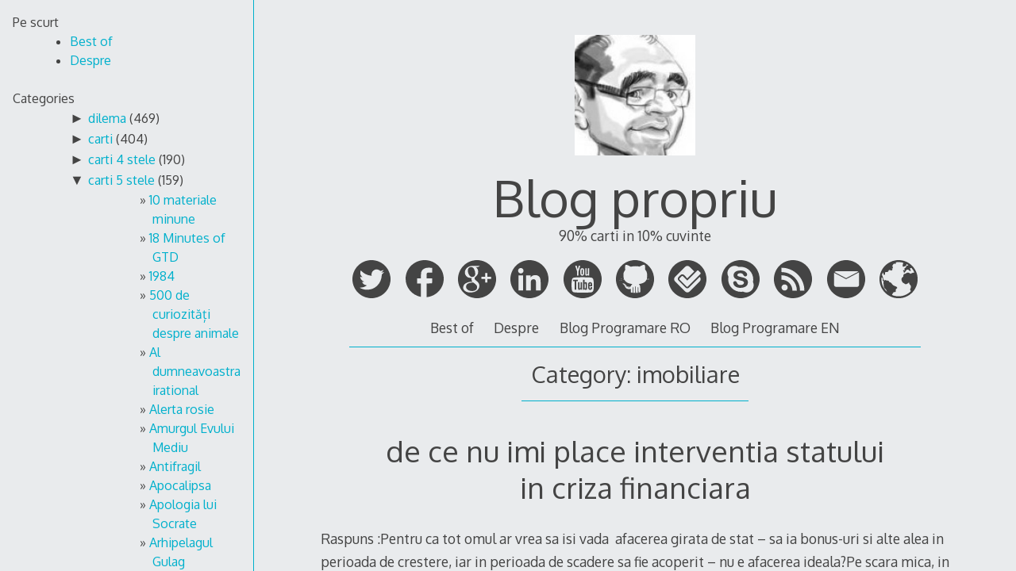

--- FILE ---
content_type: text/html; charset=UTF-8
request_url: http://serviciipeweb.ro/propriu/category/imobiliare/
body_size: 157523
content:
<!DOCTYPE html>
<html lang="en-US">
<head>

<meta charset="UTF-8">
<meta http-equiv="X-UA-Compatible" content="IE=edge">
<meta name="viewport" content="width=device-width, initial-scale=1">
<link rel="profile" href="http://gmpg.org/xfn/11">
<link rel="pingback" href="http://serviciipeweb.ro/propriu/xmlrpc.php">

<title>imobiliare &#8211; Blog propriu</title>
<link rel="alternate" type="application/rss+xml" title="Blog propriu &raquo; Feed" href="http://serviciipeweb.ro/propriu/feed/" />
<link rel="alternate" type="application/rss+xml" title="Blog propriu &raquo; Comments Feed" href="http://serviciipeweb.ro/propriu/comments/feed/" />
<link rel="alternate" type="application/rss+xml" title="Blog propriu &raquo; imobiliare Category Feed" href="http://serviciipeweb.ro/propriu/category/imobiliare/feed/" />
		<script type="text/javascript">
			window._wpemojiSettings = {"baseUrl":"https:\/\/s.w.org\/images\/core\/emoji\/72x72\/","ext":".png","source":{"concatemoji":"http:\/\/serviciipeweb.ro\/propriu\/wp-includes\/js\/wp-emoji-release.min.js?ver=4.4.33"}};
			!function(e,n,t){var a;function i(e){var t=n.createElement("canvas"),a=t.getContext&&t.getContext("2d"),i=String.fromCharCode;return!(!a||!a.fillText)&&(a.textBaseline="top",a.font="600 32px Arial","flag"===e?(a.fillText(i(55356,56806,55356,56826),0,0),3e3<t.toDataURL().length):"diversity"===e?(a.fillText(i(55356,57221),0,0),t=a.getImageData(16,16,1,1).data,a.fillText(i(55356,57221,55356,57343),0,0),(t=a.getImageData(16,16,1,1).data)[0],t[1],t[2],t[3],!0):("simple"===e?a.fillText(i(55357,56835),0,0):a.fillText(i(55356,57135),0,0),0!==a.getImageData(16,16,1,1).data[0]))}function o(e){var t=n.createElement("script");t.src=e,t.type="text/javascript",n.getElementsByTagName("head")[0].appendChild(t)}t.supports={simple:i("simple"),flag:i("flag"),unicode8:i("unicode8"),diversity:i("diversity")},t.DOMReady=!1,t.readyCallback=function(){t.DOMReady=!0},t.supports.simple&&t.supports.flag&&t.supports.unicode8&&t.supports.diversity||(a=function(){t.readyCallback()},n.addEventListener?(n.addEventListener("DOMContentLoaded",a,!1),e.addEventListener("load",a,!1)):(e.attachEvent("onload",a),n.attachEvent("onreadystatechange",function(){"complete"===n.readyState&&t.readyCallback()})),(a=t.source||{}).concatemoji?o(a.concatemoji):a.wpemoji&&a.twemoji&&(o(a.twemoji),o(a.wpemoji)))}(window,document,window._wpemojiSettings);
		</script>
		<style type="text/css">
img.wp-smiley,
img.emoji {
	display: inline !important;
	border: none !important;
	box-shadow: none !important;
	height: 1em !important;
	width: 1em !important;
	margin: 0 .07em !important;
	vertical-align: -0.1em !important;
	background: none !important;
	padding: 0 !important;
}
</style>
<link rel='stylesheet' id='decode-style-css'  href='http://serviciipeweb.ro/propriu/wp-content/themes/decode/style.css?ver=3.0.7' type='text/css' media='all' />
<link rel='stylesheet' id='decode-font-stylesheet-css'  href='//fonts.googleapis.com/css?family=Oxygen&#038;ver=4.4.33' type='text/css' media='all' />
<script type='text/javascript' src='http://serviciipeweb.ro/propriu/wp-includes/js/jquery/jquery.js?ver=1.11.3'></script>
<script type='text/javascript' src='http://serviciipeweb.ro/propriu/wp-includes/js/jquery/jquery-migrate.min.js?ver=1.2.1'></script>
<link rel='https://api.w.org/' href='http://serviciipeweb.ro/propriu/wp-json/' />
<link rel="EditURI" type="application/rsd+xml" title="RSD" href="http://serviciipeweb.ro/propriu/xmlrpc.php?rsd" />
<link rel="wlwmanifest" type="application/wlwmanifest+xml" href="http://serviciipeweb.ro/propriu/wp-includes/wlwmanifest.xml" /> 
<meta name="generator" content="WordPress 4.4.33" />
<style type='text/css'>
#widget-collapscat-4-top span.collapsing.categories {
        border:0;
        padding:0; 
        margin:0; 
        cursor:pointer;
} 

#widget-collapscat-4-top li.widget_collapscat h2 span.sym {float:right;padding:0 .5em}
#widget-collapscat-4-top li.collapsing.categories.self a {font-weight:bold}
#widget-collapscat-4-top:before {content:'';} 
#widget-collapscat-4-top  li.collapsing.categories:before {content:'';} 
#widget-collapscat-4-top  li.collapsing.categories {list-style-type:none}
#widget-collapscat-4-top  li.collapsing.categories{
       padding:0 0 0 1em;
       text-indent:-1em;
}
#widget-collapscat-4-top li.collapsing.categories.item:before {content: '\00BB \00A0' !important;} 
#widget-collapscat-4-top li.collapsing.categories .sym {
   cursor:pointer;
   font-size:1.1em;
   font-family:Arial, Helvetica;
    padding-right:5px;}</style>
		<!-- Decode Custom Colors CSS -->
		<style type="text/css">
			
			@media (min-width: 68.5em) {
				.site-main {
					max-width: none;
				}

							}
		</style>
				<style type="text/css">.recentcomments a{display:inline !important;padding:0 !important;margin:0 !important;}</style>
		<link rel="icon" href="http://serviciipeweb.ro/propriu/wp-content/uploads/2016/03/cropped-Andrei-Ignat-32x32.jpg" sizes="32x32" />
<link rel="icon" href="http://serviciipeweb.ro/propriu/wp-content/uploads/2016/03/cropped-Andrei-Ignat-192x192.jpg" sizes="192x192" />
<link rel="apple-touch-icon-precomposed" href="http://serviciipeweb.ro/propriu/wp-content/uploads/2016/03/cropped-Andrei-Ignat-180x180.jpg" />
<meta name="msapplication-TileImage" content="http://serviciipeweb.ro/propriu/wp-content/uploads/2016/03/cropped-Andrei-Ignat-270x270.jpg" />
</head>

<body class="archive category category-imobiliare category-108 sidebar-style-constant sidebar-style-left">
	
<div id="page" class="hfeed site">
	
	<a class="skip-link screen-reader-text" href="#content">Skip to content</a>
	
				
				<button id="sidebar-link" class="sidebar-link SidebarLink left" title="Show sidebar">
				<svg width="100%" height="100%" viewBox="0 0 240 200" version="1.1" xmlns="http://www.w3.org/2000/svg">
					<g class="menu-icon" fill-rule="evenodd">
						<path d="M0,160 L0,200 L240,200 L240,160 L0,160 Z M0,160"></path>
						<path d="M0,80 L0,120 L240,120 L240,80 L0,80 Z M0,80"></path>
						<path d="M0,0 L0,40 L240,40 L240,0 L0,0 Z M0,0"></path>
					</g>
				</svg>
			</button>
				<div class="site-scroll">	<header id="masthead" class="site-header" role="banner">
				
		<div class="site-branding">
				
													<a class="site-logo-link" href="http://serviciipeweb.ro/propriu/" title="Blog propriu" rel="home">
							<img class="site-logo" src="http://serviciipeweb.ro/propriu/wp-content/uploads/2016/03/cropped-Andrei-Ignat.jpg" height="512" width="512" alt="">
						</a>
									
						
				<h1 class="site-title">
				<a href="http://serviciipeweb.ro/propriu/" title="Blog propriu" rel="home">Blog propriu</a>
				</h1>
						
											<h2 class="site-description">90% carti in 10% cuvinte</h2>
										
		</div><!-- .site-branding -->
		
		
<div class="contact-links">
	<div class="contact-links-container">
							<a class="contact-link TwitterLink" href="https://twitter.com/ignatandrei" target="_blank" rel="me">
				<svg width="200px" height="200px" viewBox="0 0 200 200" version="1.1" xmlns="http://www.w3.org/2000/svg">
					<g fill-rule="evenodd">
					<path class="social-icon-fill SocialIconFill" d="M100,0 C44.772,0 0,44.772 0,100 C0,155.228 44.772,200 100,200 C155.228,200 200,155.228 200,100 C200,44.772 155.228,0 100,0 Z M131.085844,49.1820697 C135.882815,50.1099098 141.754127,52.7769806 144.349825,55.2862809 L146.460943,57.2809493 L150.570486,56.2253903 C152.865669,55.6318732 156.377938,54.4335696 158.436466,53.5245117 C160.494994,52.6154537 162.373213,51.9430514 162.546009,52.1158475 C163.263489,52.8333271 159.112625,58.6745877 155.502689,61.9764964 L151.629801,65.5000349 L155.033134,65.0304802 C156.937648,64.7787989 160.247069,63.9786777 162.31311,63.268711 C164.551947,62.4986412 166.069548,62.2619857 166.069548,62.6827067 C166.069548,63.0696198 163.34613,66.0296927 160.081786,69.2564726 L154.21423,75.1240283 L153.744676,81.8142438 C152.294691,102.455869 144.781815,119.371108 130.852945,133.465262 C119.910442,144.53924 107.288811,151.270776 92.2330088,154.125669 C85.3925358,155.425396 72.9775093,155.85363 67.1099537,155.064778 C59.920132,154.099374 50.9873232,151.402252 43.6322182,147.905008 L37.0584523,144.734575 L43.9853234,144.26502 C52.2419734,143.746632 57.9404893,142.375532 64.529281,139.336574 C69.3976242,137.090224 75.832402,133.149721 75.3290393,132.646358 C75.1787818,132.496101 73.2855372,131.988982 71.1030469,131.590799 C63.2896566,130.159597 56.0021675,124.953174 52.3208586,117.973713 L50.5590893,114.57038 L55.9608467,114.217275 C61.3776298,113.879196 63.3309774,113.270653 61.0094989,112.571955 C53.9924733,110.46835 46.9341269,104.642115 43.7524242,98.3688646 C42.471479,95.840782 40.5819908,89.0153348 40.5819908,86.8666524 C40.5819908,86.7389335 41.2318546,87.0469614 41.990655,87.4526567 C43.4594221,88.2377522 52.1856268,90.1685611 52.5575141,89.8004302 C52.6777201,89.6802242 51.0436698,87.8658648 49.0339756,85.8110934 C47.0280379,83.756322 44.5675712,80.322938 43.5157687,78.1817685 C41.7878073,74.6544736 41.6413063,73.6402354 41.6375498,67.2655607 C41.6337934,61.852534 41.9230391,59.4709525 42.9297644,56.9353571 L44.221979,53.6484741 L46.9228576,56.6987015 C59.2477296,70.5186357 77.2523354,79.5265732 96.9285559,81.7015506 L100.684994,82.0546558 L100.452094,76.7731044 C100.189144,70.3383267 101.402473,65.7442034 104.678087,60.8082443 C109.681662,53.2578046 118.787267,48.5134238 127.445856,48.712515 C128.681724,48.7425665 129.880027,48.9491706 131.085844,49.1820697 Z" fill="#444444"></path>
					</g>
				</svg>
			</a>
		
		
					<a class="contact-link FacebookLink" href="https://facebook.com/ignatandrei" target="_blank" rel="me">
				<svg width="200px" height="200px" viewBox="0 0 200 200" version="1.1" xmlns="http://www.w3.org/2000/svg">
					<g fill-rule="evenodd">
					<path class="social-icon-fill SocialIconFill" d="M100,0 C155.2286,0 200,43.710622 200,97.6306793 C200,148.238532 160.560101,189.852716 110.051993,194.774255 L110.051993,158.959922 L110.051993,122.527905 L124.471404,122.397324 L138.890815,122.266743 L139.306759,112.603771 C139.588936,107.28151 139.836506,101.324314 139.861352,99.4151196 L140,96.0200212 L125.025997,96.0200212 L110.051993,96.0200212 L110.190641,83.7454348 C110.322191,71.8949744 110.326406,71.3586533 111.299827,69.6427184 C113.362468,66.0067247 116.171813,65.3456729 129.740035,65.3335551 L139.445407,65.3335551 L139.722704,53.1895493 C139.898177,46.5698387 139.96983,41.1477099 139.861352,41.0455435 C139.358669,40.5721101 130.494503,40.0219997 122.807626,40.0008979 C113.439445,39.9751996 108.802828,40.4950153 103.258232,42.3513506 C92.4161664,45.9812853 85.2503847,53.0437168 81.7677643,63.5054252 C80.9145789,66.0681499 80.8160832,67.5452788 80.6585789,81.1338206 L80.5199307,96.0200212 L70.2599653,96.0200212 L60,96.0200212 L60,109.208673 L60,122.527905 L70.3986135,122.527905 L80.6585789,122.527905 L80.3812825,158.56818 C80.2399717,174.801548 80.213175,188.737218 80.3034396,193.368062 C34.5074589,184.437036 0,144.968308 0,97.6306793 C0,43.710622 44.7714,0 100,0 Z M100,0" fill="#444444"></path>
					</g>
				</svg>
			</a>
		
					<a class="contact-link GooglePlusLink" href="https://plus.google.com/+ignatandrei" target="_blank" rel="me">
				<svg width="200px" height="200px" viewBox="0 0 200 200" version="1.1" xmlns="http://www.w3.org/2000/svg">
					<g stroke="none" stroke-width="1" fill="none" fill-rule="evenodd">
					<path class="social-icon-fill SocialIconFill" d="M100,0 C44.7714,0 0,44.7714 0,100 C0,155.2286 44.7714,200 100,200 C155.2286,200 200,155.2286 200,100 C200,44.7714 155.2286,0 100,0 L100,0 L100,0 Z M173.163613,87.3180651 L173.163613,87.2198751 L153.89495,87.2198751 L153.89495,67.5861017 L142.615733,67.5861017 L142.615733,87.2198751 L123.22582,87.2198751 L123.22582,98.1767526 L123.347071,98.1767526 L123.347071,98.5934728 L142.615733,98.5934728 L142.615733,117.855628 L153.89495,117.855628 L153.89495,98.5934728 L173.63358,98.5934728 L173.63358,87.3180651 L173.163613,87.3180651 Z M95.9225951,130.283006 C98.9548245,133.750194 100.472819,137.817797 100.472819,142.482997 C100.472819,148.223589 98.2555131,152.918387 93.8227808,156.56833 C89.2734967,160.27653 82.6817343,162.189591 74.0484337,162.310332 C64.4235019,162.190061 56.8401084,160.036928 51.2987231,155.850933 C45.4645481,151.663058 42.5493405,146.340126 42.5493405,139.881667 C42.5493405,136.591597 43.219514,133.781201 44.5612708,131.448601 C45.7286698,129.235333 47.1569006,127.380528 48.8492531,125.886537 C50.5989416,124.451741 52.3190222,123.344402 54.0113747,122.567808 C55.7023173,121.849001 57.0144662,121.31154 57.9487614,120.952136 C61.9143461,119.755534 65.7929868,118.889207 69.5856235,118.351276 C73.4355962,117.992812 75.8272602,117.872071 76.7610853,117.992812 C78.335946,117.992812 79.7059009,118.051068 80.8728299,118.171809 C87.698636,122.95587 92.7141278,126.991997 95.9225951,130.283006 Z M89.9760979,76.1760831 C89.5333886,78.6336522 88.5365878,81.0296763 86.9861655,83.3655649 C83.7706487,86.6622123 79.7519577,88.4000345 74.9296225,88.5790316 C71.1120775,88.5790316 67.7189131,87.4124967 64.7505992,85.074259 C61.7818153,82.7383704 59.3581935,79.8922696 57.4816138,76.5364264 C53.6025031,69.3469445 51.6643577,62.4247838 51.6643577,55.7737027 C51.544516,50.742052 52.8726438,46.1881968 55.6478011,42.1126067 C58.9375727,38.2183628 63.0667061,36.2108704 68.0314414,36.0905994 C71.7846008,36.2108704 75.1039804,37.3200886 77.9914599,39.4163748 C80.8206635,41.6334019 83.1004752,44.5095705 84.832775,48.0444108 C88.5276585,55.4152387 90.3751002,62.7249916 90.3751002,69.9750787 C90.3751002,71.653705 90.2411595,73.7208631 89.9760979,76.1760831 Z M79.3698742,30 C74.5075918,30 69.2980035,30.5689383 63.7411093,31.7035262 C58.1264091,33.01993 52.7147348,35.8303254 47.5065563,40.1337727 C39.9236328,47.4895667 36.131936,55.6792712 36.131936,64.7080539 C36.131936,72.1822398 38.8074603,78.7285535 44.1594487,84.3484046 C49.2722238,90.3877949 56.7061677,93.4669208 66.4579906,93.5857824 C68.3007327,93.5857824 70.2623765,93.4669208 72.344332,93.2273184 C71.9998459,94.1885469 71.6266918,95.2395089 71.2248697,96.3820835 C70.7652416,97.4640528 70.5363675,98.8180414 70.5363675,100.440291 C70.5363675,103.146388 71.1383957,105.462075 72.344332,107.385002 C73.3773203,109.369474 74.5545885,111.233675 75.8756668,112.977135 C71.6013136,113.096936 66.2300565,113.632518 59.7628354,114.588578 C53.2335787,115.722227 47.0004015,117.989993 41.0661235,121.392817 C35.7827503,124.554159 32.1325137,128.225244 30.1163536,132.403722 C28.0390979,136.581731 27,140.371207 27,143.774031 C27,150.756797 30.1948382,156.754845 36.5812248,161.769112 C42.9093355,167.139965 52.4905603,169.885527 65.3225495,170.006267 C80.6510053,169.766665 92.3809209,166.089003 100.510417,158.973281 C108.349002,152.096222 112.26853,144.202967 112.26853,135.293985 C112.157148,129.014993 110.728447,123.932133 107.984778,120.044936 C105.07333,116.217875 101.686275,112.721559 97.8236131,109.55082 L91.6092345,104.438362 C90.7125368,103.541498 89.7885809,102.495704 88.8373669,101.298631 C87.7174347,100.042833 87.1577036,98.4591076 87.1577036,96.5451071 C87.1577036,94.5719108 87.7038056,92.837847 88.7955399,91.3424461 C89.7227855,89.9071806 90.7322754,88.6227238 91.8240096,87.4857868 C93.733957,85.8123284 95.5353419,84.1670585 97.2272245,82.5523262 C98.7550884,80.937124 100.201648,79.1744019 101.566903,77.2594619 C104.35099,73.3130692 105.797549,68.0516821 105.906582,61.4734213 C105.906582,57.8850228 105.50288,54.7457614 104.698296,52.0546974 C103.719824,49.3641033 102.598482,47.0324429 101.333799,45.0592466 C100.010371,42.966249 98.6573352,41.2021175 97.277511,39.7663823 C95.8394108,38.3917222 94.5451207,37.3445187 93.3946406,36.6271209 L104.691716,36.6271209 L116.008061,30 L79.3698742,30 Z" fill="#444444"></path>
					</g>
				</svg>
			</a>
				
				
				
				
								
				
				
				
					<a class="contact-link LinkedInLink" href="https://linkedin.com/in/ignatandrei" target="_blank" rel="me">
				<svg width="200px" height="200px" viewBox="0 0 200 200" version="1.1" xmlns="http://www.w3.org/2000/svg">
					<g stroke="none" stroke-width="1" fill="none" fill-rule="evenodd">
					<path class="social-icon-fill SocialIconFill" d="M82.3806444,80.7221807 L82.3806444,159.65156 L106.90504,159.65156 L106.90504,120.605335 C106.90504,110.310265 108.852259,100.338328 121.617533,100.338328 C134.189081,100.338328 134.369024,112.111232 134.369024,121.269978 L134.369024,159.65156 L158.87198,159.65156 L158.87198,116.357901 C158.87198,95.0977583 154.286864,78.7542871 129.463839,78.7542871 C117.529368,78.7542871 109.525325,85.2988733 106.249586,91.5027153 L105.914967,91.5027153 L105.914967,80.7221807 Z M100,0 C155.228474,-2.27373675e-14 200,44.771526 200,100 C200,155.228474 155.228474,200 100,200 C44.771526,200 -7.5791226e-15,155.228474 0,100 C0,44.771526 44.771526,1.51545443e-14 100,0 Z M54.7252307,41.4822291 C46.8620791,41.4822291 40.5058594,47.8568261 40.5058594,55.7023661 C40.5058594,63.556329 46.8620791,69.930926 54.7252307,69.930926 C62.5677078,69.930926 68.9423048,63.556329 68.9423048,55.7023661 C68.9423048,47.8568261 62.5677078,41.4822291 54.7252307,41.4822291 Z M42.4530786,80.7221807 L42.4530786,159.65156 L66.9950856,159.65156 L66.9950856,80.7221807 Z M42.4530786,80.7221807" fill="#444444"></path>
					</g>
				</svg>
			</a>
								
				
				
				
				
				
				
				
				
				
		
				
				
				
				
				
				
				
				
				
					<a class="contact-link YouTubeLink" href="https://www.youtube.com/playlist?list=PL4aSKgR4yk4OnmJW6PlBuDOXdYk6zTGps" target="_blank" rel="me">
				<svg width="200px" height="200px" viewBox="0 0 200 200" version="1.1" xmlns="http://www.w3.org/2000/svg">
					<g stroke="none" stroke-width="1" fill="none" fill-rule="evenodd">
					<path class="social-icon-fill SocialIconFill" d="M100,0 C44.771524,1.5158245e-14 0,44.771524 0,100 C-1.5158245e-14,155.228476 44.771524,200 100,200 C155.228476,200 200,155.228476 200,100 C200,44.771524 155.228476,-2.2737368e-14 100,0 L100,0 L100,0 Z M64.087495,29.3759643 C64.6671855,29.3754756 65.3010639,29.3978516 65.916503,29.4484003 L68.9044863,29.6958898 L71.5544351,39.1729278 C73.0122561,44.3845135 74.406065,48.4466351 74.6510724,48.2032774 C74.8960701,47.9599273 76.1385883,43.6944673 77.4157115,38.7262394 L79.7396985,29.6958898 L83.4158234,29.460473 C86.1576327,29.2845405 87.0919484,29.5003378 87.0919484,30.3055591 C87.0919484,30.89942 85.1777248,37.6692944 82.8363358,45.3541296 L78.5746868,59.3282334 L78.5746868,70.2479542 L78.5746868,81.1676751 L74.789908,81.1676751 L71.0051291,81.1676751 L70.6791673,69.3666501 L70.3532055,57.5595887 L65.6871225,43.7484659 C62.356745,33.8893485 61.2990274,29.8307579 61.9808159,29.5691269 C62.3091227,29.4431463 63.1213461,29.3767795 64.087495,29.3759643 L64.087495,29.3759643 L64.087495,29.3759643 Z M114.182997,42.4687639 L117.665959,42.4687639 L121.148922,42.4687639 L121.148922,58.7185641 L121.148922,74.9744006 L122.965857,74.9744006 C126.957165,74.9744006 127.342196,73.4186558 127.342196,57.3060629 L127.342196,42.4687639 L130.825159,42.4687639 L134.308121,42.4687639 L134.308121,61.8152013 L134.308121,81.1676751 L130.825159,81.1676751 C127.85811,81.1676751 127.342196,80.9410606 127.342196,79.6223746 C127.342196,77.6629529 127.219517,77.6751048 123.780762,80.0086997 C120.336256,82.3462043 117.800694,82.4674215 115.728298,80.3950248 C114.268106,78.9348337 114.182997,77.8135193 114.182997,60.656226 L114.182997,42.4687639 L114.182997,42.4687639 Z M97.9754512,42.4748003 C99.9359275,42.480033 101.929332,42.9111255 103.408148,43.7846839 C107.347619,46.1117866 107.992935,48.7192126 107.989723,62.3222531 C107.987405,73.1235923 107.804963,74.887149 106.474604,77.0690071 C103.565972,81.8393264 97.4558227,83.2963709 92.6574446,80.3708795 C88.5936907,77.8932703 87.8645986,75.0767342 87.8645986,61.8031287 C87.8645986,49.1445991 88.3641266,47.1062203 92.2107561,44.080464 C93.5713932,43.0101851 95.7535776,42.4688702 97.9754512,42.4748003 L97.9754512,42.4748003 L97.9754512,42.4748003 Z M97.9271606,48.6680748 C97.4965761,48.6680748 97.0683753,48.8221567 96.5750227,49.1328722 C95.4099704,49.8666214 95.1849109,51.4917192 94.9935042,60.7407346 C94.7182959,74.0388931 94.9135407,74.9744006 97.9271606,74.9744006 C99.6609664,74.9744006 100.323748,74.5530222 100.649545,73.2359376 C100.886479,72.2780966 100.983218,66.6549781 100.860817,60.7407346 C100.66941,51.4917192 100.444351,49.8666214 99.2792985,49.1328722 C98.7859459,48.8221567 98.357745,48.6680748 97.9271606,48.6680748 L97.9271606,48.6680748 L97.9271606,48.6680748 Z M97.7098527,90.0169347 C118.932022,89.9681148 142.48865,90.8679066 146.688634,92.1598319 C150.495694,93.3309069 153.468667,95.5853631 154.93426,98.419506 C159.079705,106.435905 160.100745,140.397381 156.708941,157.454813 C155.845267,161.798272 152.528639,166.425616 148.958294,168.271916 C145.391881,170.11618 105.875468,171.941137 85.932973,171.181427 C69.5362245,170.556791 54.2104406,169.269832 51.9665445,168.332279 C48.2754012,166.790019 44.7075768,162.057706 43.7692085,157.454813 C42.4622339,151.043886 41.3327796,131.609939 41.8315466,124.128235 C43.2747703,102.479219 44.4587969,97.6767419 49.1717238,94.320838 C52.8606554,91.6940938 55.1106438,91.3914042 78.0736715,90.4032599 C83.8257704,90.1557375 90.6357956,90.0332087 97.7098527,90.0169347 L97.7098527,90.0169347 L97.7098527,90.0169347 Z M49.9383377,102.838099 L49.9383377,106.707387 L49.9383377,110.582711 L54.1939503,110.582711 L58.4555992,110.582711 L58.4555992,133.025785 L58.4555992,155.474896 L62.7112118,155.474896 L66.9668244,155.474896 L66.9668244,133.025785 L66.9668244,110.582711 L71.222437,110.582711 L75.4840859,110.582711 L75.4840859,106.707387 L75.4840859,102.838099 L62.7112118,102.838099 L49.9383377,102.838099 L49.9383377,102.838099 Z M102.569098,102.838099 L102.569098,129.156498 L102.569098,155.474896 L106.052061,155.474896 C109.001346,155.474896 109.535023,155.238744 109.535023,153.947705 C109.535023,152.501671 109.682275,152.52095 112.353989,154.33403 C115.897251,156.738556 118.154558,156.753549 120.913505,154.382321 L123.080547,152.511058 L123.297855,136.774346 C123.497983,122.134848 123.406982,120.85377 121.95779,118.514448 C119.997113,115.349468 115.882499,114.849077 112.112536,117.319255 L110.31371,118.496339 L110.31371,110.667219 L110.31371,102.838099 L106.444422,102.838099 L102.569098,102.838099 L102.569098,102.838099 Z M139.378638,115.840354 C137.143326,115.836951 134.972336,116.342372 133.613943,117.337364 C129.596398,120.280116 128.893533,123.034464 128.893533,135.736098 C128.893533,148.906921 129.607105,151.388826 134.308121,154.557374 C138.061774,157.087398 143.469875,156.624751 146.742961,153.488944 C149.242241,151.094481 150.869378,146.850945 150.443231,143.830816 C150.207124,142.157501 149.731659,141.901609 146.495471,141.693955 L142.819346,141.458538 L142.819346,144.500849 C142.819346,147.925486 141.445039,149.526347 138.829332,149.148823 C136.814197,148.857987 136.046457,146.790209 135.931894,141.37403 L135.853421,137.728086 L143.012509,137.504742 L150.171596,137.281398 L150.135378,130.315473 C150.094588,122.250195 148.854465,119.078892 144.938098,117.053656 C143.375637,116.245677 141.350973,115.843358 139.378638,115.840354 L139.378638,115.840354 L139.378638,115.840354 Z M89.4159354,115.91279 L89.4159354,131.051906 C89.4159354,145.306022 89.3189832,146.275899 87.816308,147.778576 C86.9387164,148.656167 85.6316433,149.262839 84.9128333,149.124677 C83.7431277,148.89985 83.5846765,147.145862 83.3977145,132.434225 L83.1924792,115.997299 L79.7698802,115.997299 C77.8877892,115.997299 76.1162046,116.374 75.8341931,116.830312 C75.5521815,117.286616 75.5756875,125.690103 75.88852,135.506717 C76.3966361,151.451481 76.6126015,153.506775 77.9046542,154.798827 C79.5485893,156.44277 81.7760665,156.648757 84.2428006,155.378315 C85.1726524,154.899409 86.7135931,153.793957 87.671436,152.921529 L89.4159354,151.333974 L89.4159354,153.404435 C89.4159354,155.341705 89.6391038,155.474896 92.8988977,155.474896 L96.3818601,155.474896 L96.544841,139.99171 C96.6348973,131.477566 96.7216331,122.681036 96.7380036,120.446074 L96.7681852,116.383624 L93.0920603,116.148207 L89.4159354,115.91279 L89.4159354,115.91279 Z M139.891726,122.263009 C140.409336,122.244369 140.800504,122.59833 141.606044,123.403876 C142.345574,124.143406 142.819346,125.967713 142.819346,128.05185 L142.819346,131.480485 L139.771,131.480485 C138.093296,131.480485 136.494391,131.118987 136.221638,130.677653 C135.318116,129.21572 136.716688,123.742594 138.195517,122.951151 C139.009109,122.515731 139.489141,122.277508 139.891726,122.263009 L139.891726,122.263009 L139.891726,122.263009 Z M113.35602,122.456172 C113.848071,122.467043 114.279594,122.727826 114.816812,123.26504 C115.766362,124.214598 116.117462,126.65264 116.356076,133.985562 C116.730203,145.482808 116.058325,148.796193 113.295657,149.124677 C112.219554,149.25262 111.009284,148.905679 110.603453,148.352027 C110.17989,147.774164 109.987528,142.312945 110.156765,135.530862 C110.42897,124.622239 110.575043,123.6531 112.021991,122.878715 C112.554867,122.593528 112.973315,122.447715 113.35602,122.456172 L113.35602,122.456172 L113.35602,122.456172 Z M113.35602,122.456172" fill="#444444"></path>
					</g>
				</svg>
			</a>
				
				
				
				
				
				
				
				
				
				
					<a class="contact-link GithubLink" href="http://github.com/ignatandrei" target="_blank" rel="me">
				<svg width="200px" height="200px" viewBox="0 0 200 200" version="1.1" xmlns="http://www.w3.org/2000/svg">
					<g stroke="none" stroke-width="1" fill="none" fill-rule="evenodd">
					<path class="social-icon-fill SocialIconFill" d="M0,100 C0,155.2286 44.7714,200 100,200 C155.2286,200 200,155.2286 200,100 C200,44.7714 155.2286,0 100,0 C44.7714,0 0,44.7714 0,100 Z M150.6562,25.4 C152.7698,28.626 153.9846,37.9372 153.1562,44.5938 L152.625,48.8562 L155.2062,51.9874 C160.3374,58.2082 163.155,65.7298 163.7186,74.725 C164.034,79.7584 163.3252,91.5746 162.4686,95.5688 C162.1878,96.8788 162.0424,98.0364 162.1498,98.1438 C162.2572,98.2512 166.8388,98.1216 172.331,97.8562 C178.1866,97.5734 183.088,97.5428 184.181,97.7812 C185.5178,98.0728 182.883,98.2622 174.8622,98.45 C168.6674,98.595 163.112,98.9354 162.4122,99.2124 C161.564,99.5484 161.0194,100.2144 160.7498,101.2436 C160.2702,103.0744 159.043,102.8318 172.0686,103.4686 C177.4508,103.7316 182.584,104.134 183.481,104.3624 C185.6578,104.9166 184.4476,104.941 180.456,104.4186 C178.6618,104.1838 173.3102,103.9562 168.5684,103.9186 L159.9496,103.8562 L158.362,106.575 C156.0142,110.5964 149.9218,116.4444 145.9182,118.5188 C141.0736,121.029 133.606,123.3814 127.037,124.4688 C123.8662,124.9936 120.9826,125.524 120.6308,125.6438 C120.1902,125.7938 120.6514,126.5576 122.1058,128.1126 C124.5016,130.674 125.7218,132.867 126.8246,136.5626 C127.4282,138.5848 127.6564,142.1844 127.887,153.6314 C128.1692,167.6364 128.1454,168.1478 127.287,168.4064 C124.4818,169.2516 119.346,170.5814 118.8808,170.5814 C118.4844,170.5814 118.2874,167.082 118.1496,157.6502 C117.9526,144.1822 117.7022,142.432 115.7496,140.8126 C115.0346,140.2196 114.9808,141.315 114.9808,155.8064 L114.9808,171.4376 L111.837,171.7814 C110.107,171.9716 107.8496,172.1466 106.8246,172.169 L104.9622,172.2128 L104.6684,163.8252 C104.5082,159.212 104.3504,151.712 104.3184,147.1628 L104.2622,138.894 L102.8684,138.894 L101.4684,138.894 L101.4684,155.669 L101.4684,172.444 L97.6246,172.369 C95.5102,172.328 93.0952,172.2098 92.2622,172.1066 L90.7498,171.919 L90.7498,155.8128 C90.7498,141.2492 90.6786,139.7714 90.0186,140.319 C87.8628,142.1082 87.7304,143.0656 87.5748,157.6628 L87.4248,171.544 L85.706,171.2316 C84.762,171.0588 82.6282,170.575 80.9622,170.1628 L77.9372,169.4128 L77.806,160.4004 L77.681,151.388 L75.3748,151.7068 C71.1312,152.2904 63.6152,152.0834 61.0248,151.313 C54.8256,149.4696 51.088,146.0926 47.831,139.3818 C45.0914,133.737 42.6232,130.4148 38.9622,127.4568 C35.1348,124.3644 34.4232,123.297 35.7246,122.6006 C36.2236,122.3336 37.7496,122.1218 39.1122,122.1256 C41.4146,122.132 45.6202,124.0678 48.212,126.4568 C49.3702,127.5244 51.2484,129.6986 52.387,131.2944 C57.1718,137.9996 62.2318,140.692 69.0246,140.1506 C72.9632,139.8368 77.6932,138.4634 78.1996,137.4882 C78.3978,137.1062 79.0304,135.5618 79.6058,134.057 C80.2762,132.3034 81.56,130.3448 83.1746,128.6008 C85.553,126.0318 85.6276,125.8664 84.6058,125.6632 C84.0104,125.5448 81.0126,125.0038 77.937,124.457 C66.5278,122.4286 58.1082,118.6336 51.7932,112.6694 C49.683,110.6764 47.272,107.974 46.4308,106.6632 L44.8996,104.2756 L34.8558,104.5632 C29.2726,104.7216 23.162,105.154 21.0996,105.5382 C17.7304,106.1658 16.5926,106.1826 17.1808,105.5944 C17.5474,105.2278 31.0384,103.96 37.7432,103.6632 C41.2674,103.5072 44.1494,103.181 44.1494,102.9382 C44.1494,102.6954 43.8384,101.891 43.4556,101.1506 C42.5108,99.3238 41.229,99.1882 27.2556,99.3694 C20.912,99.4518 15.7242,99.3752 15.7244,99.207 C15.7254,98.5884 25.0512,98.224 33.5932,98.507 C41.7982,98.7788 42.3604,98.7478 42.0682,97.9946 C41.8962,97.551 41.3,95.4044 40.7432,93.2258 C39.8556,89.7522 39.727,88.004 39.7244,79.0134 C39.7216,69.4458 39.7984,68.5452 40.8306,65.501 C42.279,61.2302 44.7806,56.4408 47.1994,53.326 L49.1432,50.826 L48.2308,46.976 C47.089,42.1816 47.2926,34.6312 48.7058,29.4948 C50.0216,24.7126 50.2068,24.5514 54.1558,24.8572 C59.2318,25.2504 65.6766,27.8206 73.7434,32.6634 L77.4746,34.901 L81.1996,34.001 C92.476,31.2752 108.7204,31.018 120.7496,33.376 L124.4184,34.0948 L128.2622,31.7386 C133.5286,28.509 138.6762,26.2346 143.1434,25.1636 C145.3898,24.624 146.9306,24.3292 148.0312,24.2876 C149.4462,24.234 150.1326,24.601 150.6562,25.4 Z M44.8113392,125.5 C43.8279276,125.5 43.5,125.686465 43.5,126.256901 C43.5,127.558949 44.7160805,128.004007 46.0532305,127.191897 C47.0542826,126.583882 46.2569319,125.5 44.8113392,125.5 L44.8113392,125.5 L44.8113392,125.5 Z M41.3302053,123.6 C40.4451349,123.6 40.15,123.786465 40.15,124.356901 C40.15,125.658949 41.2444724,126.104007 42.4479075,125.291897 C43.3488544,124.683882 42.6312387,123.6 41.3302053,123.6 L41.3302053,123.6 L41.3302053,123.6 Z M48.3,128.7376 C47.3198,128.7494 46.7682,129.372 47.1124,130.2688 C47.505,131.2918 49.9122,131.027 50.1186,129.9376 C50.2206,129.3996 49.8658,129.0394 49.0374,128.8314 C48.7708,128.7642 48.5262,128.7348 48.3,128.7376 L48.3,128.7376 L48.3,128.7376 Z M51.1688,132.8312 C49.4992,132.8312 48.8476,133.6996 49.925,134.4874 C50.986,135.2632 52.5374,134.8028 52.5374,133.7124 C52.5376,133.052 52.2002,132.8312 51.1688,132.8312 L51.1688,132.8312 L51.1688,132.8312 Z M53.95,136.175 C53.8814,136.175 53.8118,136.1778 53.7438,136.1874 C53.1452,136.273 52.7166,136.7296 52.625,137.375 C52.4988,138.263 52.6868,138.425 53.875,138.425 C54.6466,138.425 55.416,138.205 55.5812,137.9374 C56.016,137.234 54.9778,136.1766 53.95,136.175 L53.95,136.175 L53.95,136.175 Z M57.7124,139.4062 C56.6628,139.4298 56.0858,140.0874 56.4312,140.9874 C56.871,142.1332 59.2936,141.7424 59.2936,140.525 C59.2936,139.8996 58.9332,139.5422 58.1936,139.4374 C58.0258,139.4138 57.8624,139.403 57.7124,139.4062 L57.7124,139.4062 L57.7124,139.4062 Z M74.4376,140.2876 C73.9878,140.2876 73.363,140.6032 73.0438,140.9876 C72.3314,141.8458 73.1532,143.0876 74.4376,143.0876 C74.8874,143.0876 75.5184,142.772 75.8376,142.3876 C76.5498,141.5294 75.7218,140.2876 74.4376,140.2876 L74.4376,140.2876 L74.4376,140.2876 Z M68.7624,141.2438 C67.7892,141.3118 67.1762,142.1646 67.6312,143.35 C67.9936,144.294 69.7554,144.0466 70.4312,142.9562 C70.8276,142.3162 70.7836,142.0254 70.2436,141.6812 C69.718,141.3462 69.2048,141.213 68.7624,141.2438 L68.7624,141.2438 L68.7624,141.2438 Z M63.275,141.3188 C62.6408,141.3448 62.0504,141.7068 61.9312,142.3312 C61.6416,143.8496 63.6208,144.5664 64.6562,143.3188 C65.1198,142.7602 65.116,142.4766 64.6374,141.9 C64.2926,141.4844 63.7684,141.2986 63.275,141.3188 L63.275,141.3188 L63.275,141.3188 Z M63.275,141.3188" fill="#444444"></path>
					</g>
				</svg>
			</a>
				
				
				
				
					<a class="contact-link FoursquareLink" href="http://foursquare.com/ignatandrei" target="_blank" rel="me">
				<svg width="200px" height="200px" viewBox="0 0 200 200" version="1.1" xmlns="http://www.w3.org/2000/svg">
					<g stroke="none" stroke-width="1" fill="none" fill-rule="evenodd">
					<path class="social-icon-fill SocialIconFill" d="M157.879537,55.1929514 L168.776668,66.1064788 C170.568808,67.9018984 170.567168,70.8040834 168.773388,72.594584 L102.503551,138.890656 C101.629616,139.756392 100.458904,140.243369 99.1865341,140.23845 C99.0110912,140.24009 98.8356484,140.231891 98.6618452,140.207297 C97.6387021,140.0958 96.6795053,139.635058 95.940022,138.893935 L58.9970103,101.87386 C57.1983114,100.08008 57.2048701,97.1778947 59.0019293,95.3857545 L69.9154567,84.4837046 C70.7729949,83.6294457 71.9568241,83.1457482 73.1619687,83.1424688 C74.3785909,83.1391895 75.5525821,83.632725 76.4068411,84.4902632 L99.2324443,107.358497 L151.379954,55.1880324 C152.253889,54.3239355 153.404925,53.8418777 154.633025,53.8467967 C155.862764,53.8418777 157.003962,54.3222959 157.879537,55.1929514 Z M100,200 C44.7715223,200 0,155.228478 0,100 C0,44.7715223 44.7715223,0 100,0 C155.228478,0 200,44.7715223 200,100 C200,155.228478 155.228478,200 100,200 Z M164.678554,88.1510508 L108.546689,144.305871 C106.123282,146.706323 102.916122,148.026243 99.5023654,148.026243 L97.0100936,148.022964 L96.4870444,147.673718 C94.1997291,147.129353 92.0845773,145.950443 90.4137713,144.271439 L53.4822372,107.264481 C51.06211,104.849272 49.7274329,101.637193 49.7290725,98.2201572 C49.7290725,94.8014816 51.0653893,91.5861229 53.4838769,89.174194 L64.4105215,78.2573873 C66.7847384,75.8962876 70.0689624,74.5386553 73.449926,74.5320967 C76.8210517,74.5320967 80.118393,75.9061255 82.4860512,78.286901 L99.513843,95.3458462 L135.686218,59.1570747 L111.594803,35.0656597 C105.216555,28.6890509 94.7834454,28.6890509 88.405197,35.0656597 L35.0656597,88.405197 C28.6874113,94.7818057 28.6874113,105.218194 35.0656597,111.594803 L88.4068366,164.93434 C94.7850851,171.310949 105.218194,171.310949 111.596443,164.93434 L164.93434,111.594803 C171.312589,105.218194 171.312589,94.7834454 164.93434,88.405197 Z M164.678554,88.1510508" fill="#444444"></path>
					</g>
				</svg>
			</a>
				
				
				
				
				
				
					
				
				
					<a class="contact-link SkypeLink" href="skype:ignatandrei?userinfo" target="_blank" rel="me">
				<svg width="200px" height="200px" viewBox="0 0 200 200" version="1.1" xmlns="http://www.w3.org/2000/svg">
					<g stroke="none" stroke-width="1" fill="none" fill-rule="evenodd">
					<path class="social-icon-fill SocialIconFill" d="M100,0 C44.7714,0 0,44.7714 0,100 C0,155.2286 44.7714,200 100,200 C155.2286,200 200,155.2286 200,100 C200,44.7714 155.2286,0 100,0 L100,0 L100,0 Z M164.926099,114.836301 C167.45958,119.935497 168.890707,125.679343 168.890707,131.759126 C168.890707,152.807004 151.826776,169.864489 130.778897,169.864489 C124.261468,169.864489 118.13083,168.226358 112.767327,165.344764 C108.867185,166.066774 104.844558,166.447119 100.73168,166.447119 C64.4377874,166.447119 35.0158825,137.025214 35.0158825,100.731322 C35.0158825,96.2058664 35.4800318,91.7900021 36.3503116,87.5159611 C33.0239087,81.8623655 31.1092931,75.2804713 31.1092931,68.2408745 C31.1092931,47.1994421 48.1732243,30.1355108 69.2211032,30.1355108 C76.6732772,30.1355108 83.6226228,32.2822011 89.4954001,35.982502 C93.1441289,35.3507433 96.9024484,35.0219709 100.73168,35.0219709 C137.025572,35.0219709 166.447477,64.4438758 166.447477,100.731322 C166.447477,105.57194 165.918862,110.291507 164.926099,114.836301 Z M80.4996434,57.3491254 C74.9742618,59.3926714 70.6830301,62.3716786 67.7441345,66.2044913 C64.7837505,70.0645226 63.2824283,74.5384056 63.2824283,79.5029402 C63.2824283,84.7110098 64.7128388,89.1419161 67.5349808,92.6724587 C70.3134298,96.1507129 74.111861,98.9298781 78.8235489,100.934745 C83.4320924,102.89377 89.2260789,104.627883 96.0457779,106.088377 C101.060452,107.138443 105.115311,108.142668 108.102914,109.073831 C110.967317,109.967032 113.326026,111.267796 115.11386,112.940309 C116.822187,114.539762 117.651639,116.57901 117.651639,119.173375 C117.651639,122.456801 116.061498,125.138552 112.788816,127.372629 C109.438059,129.65971 104.984949,130.820083 99.5526833,130.820083 C95.6016845,130.820083 92.3906026,130.247775 90.0082564,129.120351 C87.6395194,128.000806 85.7850713,126.566814 84.4972004,124.860636 C83.1563248,123.086411 81.8856446,120.835144 80.7216901,118.167718 C79.6795031,115.718042 78.3816043,113.822049 76.8688216,112.539909 C75.2858434,111.201898 73.3382789,110.524298 71.0805653,110.524298 C68.329335,110.524298 66.0221981,111.382401 64.2221872,113.075686 C62.4035531,114.784729 61.4809848,116.872685 61.4809848,119.280101 C61.4809848,123.132969 62.8970698,127.127661 65.6884118,131.153869 C68.4525351,135.139966 72.0926685,138.370387 76.5078166,140.754882 C82.6835802,144.031146 90.5970383,145.691482 100.03474,145.691482 C107.898774,145.691482 114.807292,144.477388 120.570479,142.081432 C126.389535,139.661839 130.881325,136.253064 133.921216,131.951088 C136.972567,127.633354 138.519015,122.698904 138.519015,117.285978 C138.519015,112.761955 137.620084,108.868259 135.847292,105.714479 C134.078797,102.57216 131.58686,99.9391162 128.438811,97.88984 C125.355227,95.8835406 121.57327,94.1565902 117.197517,92.7555471 C112.876202,91.3738436 107.988309,90.0952843 102.670649,88.9535345 C98.4689521,87.9822592 95.4039913,87.2315981 93.5781944,86.7244721 C91.7953742,86.2316716 90.0161354,85.5426106 88.2884688,84.6744796 C86.6231185,83.8414463 85.3058801,82.8400873 84.3725677,81.6990537 C83.4908274,80.6224853 83.0617758,79.3711447 83.0617758,77.8734039 C83.0617758,75.4323226 84.3940561,73.3715859 87.1352585,71.5744402 C89.9796052,69.7092479 93.810269,68.7644749 98.5212406,68.7644749 C103.593217,68.7644749 107.284206,69.6168478 109.49178,71.2965237 C111.767401,73.0256229 113.75078,75.4803134 115.388911,78.5939812 C116.804996,81.0321973 118.08069,82.7276314 119.310543,83.8142277 C120.632795,84.9846287 122.537383,85.5791408 124.970585,85.5791408 C127.649471,85.5791408 129.920077,84.6300702 131.719372,82.7584314 C133.508639,80.8989693 134.416165,78.7651721 134.416165,76.4172072 C134.416165,73.9775586 133.723523,71.4555378 132.360442,68.9213402 C131.010971,66.4122124 128.8607,63.996201 125.971227,61.7384874 C123.101811,59.4972482 119.450217,57.6757489 115.118874,56.326278 C110.811884,54.9868349 105.652521,54.3085181 99.7840417,54.3085181 C92.4407422,54.3092343 85.953397,55.3320818 80.4996434,57.3491254 Z M80.4996434,57.3491254" fill="#444444"></path>
					</g>
				</svg>
			</a>
		
		
		
		
		
		
		
				
					<a class="contact-link RSSLink" href="http://serviciipeweb.ro/propriu/feed/">
				<svg width="200px" height="200px" viewBox="0 0 200 200" version="1.1" xmlns="http://www.w3.org/2000/svg">
					<g stroke="none" stroke-width="1" fill="none" fill-rule="evenodd">
					<path class="social-icon-fill SocialIconFill" d="M100,0 C155.228476,-3.41060513e-14 200,44.771524 200,100 C200,155.228476 155.228476,200 100,200 C44.771524,200 0,155.228476 0,100 C0,44.771524 44.771524,3.03201907e-14 100,0 Z M40.0135555,79.4855784 L40.0135555,102.780614 C55.2214198,102.790103 69.6051125,108.763989 80.3694989,119.544636 C91.1311742,130.291394 97.0806631,144.696768 97.1050629,159.95749 L97.1131962,159.95749 L97.1131962,159.999512 L120.504488,159.999512 C120.485511,137.809245 111.465711,117.709228 96.8827535,103.115434 C82.2970845,88.5243505 62.2051899,79.4991339 40.0135555,79.4855784 Z M44.7525423,155.112773 L44.7471201,155.112773 L44.7525423,155.118195 L44.7525423,155.112773 C47.7008537,158.048883 51.7200459,159.849046 56.1947014,159.849046 C60.6747791,159.849046 64.7034602,158.054305 67.6531271,155.118195 L67.6639714,155.112773 C70.6082161,152.172597 72.4056694,148.168318 72.4165138,143.718064 C72.4056694,139.259678 70.6082161,135.255399 67.6531271,132.304378 L67.6585492,132.304378 L67.6531271,132.300311 L67.6531271,132.304378 C64.6993935,129.369624 60.6747791,127.55726 56.1947014,127.55726 C51.7214015,127.55726 47.7022092,129.365557 44.7525423,132.304378 L44.7525423,132.300311 C41.8110087,135.24591 40,139.259678 40,143.718064 C40,148.17374 41.8110087,152.173952 44.7525423,155.112773 Z M40.0555774,62.9029686 C93.5271714,62.9416349 136.994841,106.477281 137.030841,159.999512 L160,159.999512 C159.984,126.919781 146.538769,96.9493582 124.809601,75.2055351 C103.073766,53.4683787 73.1233263,40.0151548 40.0555774,40.0004883 Z M40.0555774,62.9029686" fill="#444444"></path>
					</g>
				</svg>
			</a>
				
					<a class="contact-link EmailLink" href="mailto:&#105;&#103;n%61t%61&#110;%64r%65&#105;&#064;y&#097;ho%6f&#046;com">
				<svg width="200px" height="200px" viewBox="0 0 200 200" version="1.1" xmlns="http://www.w3.org/2000/svg">
					<g stroke="none" stroke-width="1" fill="none" fill-rule="evenodd">
					<path class="social-icon-fill SocialIconFill" d="M47.525,58.4312 C44.0017303,58.4312 40.8759923,60.0775002 38.8740909,62.6461034 L99.75,94.8175812 L163.968171,60.8797969 C162.084984,59.347607 159.678721,58.4312 157.05,58.4312 Z M36.8768341,66.781991 C36.6754591,67.614632 36.5688,68.4849911 36.5688,69.3812 L36.5688,129.6188 C36.5688,135.6864 41.4574,140.5688 47.525,140.5688 L157.05,140.5688 C163.1176,140.5688 168,135.6864 168,129.6188 L168,69.3812 C168,67.6380936 167.597054,65.9928022 166.878815,64.5329757 L99.7671275,100 L99.75,99.9564542 L99.7328725,100 Z M100,0 C155.2286,0 200,44.7714 200,100 C200,155.2286 155.2286,200 100,200 C44.7714,200 0,155.2286 0,100 C0,44.7714 44.7714,0 100,0 Z M173,61.2980665 L171.309648,57 Z M173,61.2980665" fill="#444444"></path>
					</g>
				</svg>
			</a>
				
					<a class="contact-link WebsiteLink" href="http://serviciipeweb.ro/propriu/feed/" target="_blank" >
				<svg width="200px" height="200px" viewBox="0 0 200 200" version="1.1" xmlns="http://www.w3.org/2000/svg">
					<g stroke="none" stroke-width="1" fill="none" fill-rule="evenodd">
					<path class="social-icon-fill SocialIconFill" d="M100.201055,0 C155.540432,0 200.402109,44.8616775 200.402109,100.201055 C200.402109,155.540432 155.540432,200.402109 100.201055,200.402109 C44.8616775,200.402109 0,155.540432 0,100.201055 C0,44.8616775 44.8616775,0 100.201055,0 Z M10.3298172,100.210406 C10.3298172,126.647308 21.764832,150.41805 39.9673927,166.864419 L32.8424879,152.640954 C25.3384223,152.640954 21.5861525,135.7887 21.5861525,128.298284 C21.5861525,122.287597 19.1694766,117.482736 22.093754,111.947946 C11.5061635,101.334394 17.8338828,107.088684 17.8338828,100.210406 C17.8338828,96.6449605 14.4328107,93.0790417 10.8686995,90.3215808 C10.5122883,93.5691309 10.3298172,96.8682443 10.3298172,100.210406 Z M100.3805,10.3291965 C95.8253571,10.3291965 91.3488903,10.6669606 86.9752708,11.3183629 C86.0392177,13.3529896 85.3718947,15.5863011 85.3718947,17.8191396 C85.3718947,25.3095558 77.8678292,10.3291965 70.3637636,25.3095558 C62.8592241,40.289442 70.3637636,25.3095558 70.3637636,40.289442 C70.3637636,47.7798582 59.5031773,42.3600213 62.8592241,44.0346501 C70.3637636,47.7798582 70.3637636,47.7798582 62.8592241,55.2698013 C62.8592241,55.2698013 47.8510929,47.7798582 47.8510929,55.2698013 C47.8510929,62.7597444 40.3465534,62.7597444 32.8424879,62.7597444 C25.3384223,62.7597444 32.8424879,77.7401037 25.3384223,77.7401037 C19.5685433,77.7401037 22.6710263,68.8839662 17.5916938,64.7905867 C15.6608176,69.2808627 14.0858786,73.9594162 12.902423,78.7912408 C17.9599537,83.3141579 18.8069041,101.181596 25.3384223,107.700822 C32.8424879,100.210406 32.8424879,107.700822 40.3465534,107.700822 C47.8510929,107.700822 47.8510929,107.700822 51.6028888,115.190765 C59.1074283,115.190765 62.8592241,122.680709 70.3637636,130.170652 C77.8678292,137.661068 92.8759603,137.661068 92.8759603,145.151011 C92.8759603,152.640954 85.3718947,145.151011 85.3718947,160.13137 C85.3718947,167.621313 85.3718947,167.621313 77.8678292,167.621313 C73.143012,167.621313 68.417721,176.529487 65.565958,183.128187 C76.2763018,187.61326 88.0383428,190.091616 100.3805,190.091616 C125.584738,190.091616 148.370404,179.756696 164.715551,163.100762 L160.413972,154.513795 C160.413972,154.513795 169.79441,139.533435 162.290344,132.043492 C154.785805,124.553549 154.785805,117.063133 154.785805,117.063133 C154.785805,117.063133 139.777673,132.043492 132.273134,124.553076 C124.769068,117.063133 124.769068,124.553076 117.265003,109.57319 C109.760463,94.5928305 124.769068,87.1028874 124.769068,87.1028874 C124.769068,87.1028874 124.769068,72.1225281 132.273134,72.1225281 C139.777673,72.1225281 147.281739,57.1426419 162.290344,72.1225281 C162.290344,72.1225281 170.963173,66.3516814 183.233763,64.9410195 C179.384807,55.9453296 174.108785,47.7036957 167.68912,40.4994802 C166.341203,41.4668859 164.577158,42.1622826 162.290344,42.1622826 C154.785805,42.1622826 169.79441,57.1426419 162.290344,57.1426419 C154.785805,57.1426419 154.785805,49.6522257 147.281739,49.6522257 C139.777673,49.6522257 139.777673,57.1426419 132.273134,64.632585 C124.769068,72.1225281 132.273134,64.632585 124.769068,57.1426419 C117.265003,49.6522257 139.777673,57.1426419 132.273134,49.6522257 C124.769068,42.1622826 139.777673,42.1622826 139.777673,34.6723395 C139.777673,28.7974198 149.010238,27.5305678 152.992848,27.2571397 C148.661884,24.1401539 144.042758,21.3978309 139.777673,19.6919802 C147.281739,27.1819233 132.273134,34.6723395 124.769068,34.6723395 C117.719996,34.6723395 123.913587,21.454598 124.69134,13.6429748 C116.957883,11.4839335 108.80403,10.3291965 100.3805,10.3291965 Z" fill="#444444"></path>
					</g>
				</svg>
			</a>
					</div>
</div><!-- .contact-links -->
		<nav id="header-menu" class="menu horizontal-menu header-menu" role="navigation"><ul><li id="menu-item-422" class="menu-item menu-item-type-post_type menu-item-object-page menu-item-422"><a href="http://serviciipeweb.ro/propriu/best-of/">Best of</a></li>
<li id="menu-item-423" class="menu-item menu-item-type-post_type menu-item-object-page menu-item-423"><a href="http://serviciipeweb.ro/propriu/sample-page/">Despre</a></li>
<li id="menu-item-609" class="menu-item menu-item-type-custom menu-item-object-custom menu-item-609"><a href="http://serviciipeweb.ro/iafblog/">Blog Programare RO</a></li>
<li id="menu-item-610" class="menu-item menu-item-type-custom menu-item-object-custom menu-item-610"><a href="http://msprogrammer.serviciipeweb.ro/">Blog Programare EN</a></li>
</ul></nav><!-- #header-menu -->		
				
	</header><!-- #masthead -->
	
			
		
	<div id="content" class="site-content ">
		
<div id="primary" class="content-area">
	<main id="main" class="site-main" role="main">

	
		<header class="page-header">
			<h1 class="page-title">Category: imobiliare</h1>		</header><!-- .page-header -->

						
			
	<article id="post-398" class="post-398 post type-post status-publish format-standard hentry category-america category-criza-financiara category-imobiliare">
	
	<header class="entry-header">
					<h1 class="entry-title">de ce nu imi place interventia statului in criza financiara</h1>
			</header><!-- .entry-header -->
	
	<div class="entry-summary">
		<p>Raspuns :Pentru ca tot omul ar vrea sa isi vada&nbsp; afacerea girata de stat &#8211; sa ia bonus-uri si alte alea in perioada de crestere, iar in perioada de scadere sa fie acoperit &#8211; nu e afacerea ideala?Pe scara mica, in Romania, Dan Ioan Popp se gindeste spre binele nostru la fel: http://www.compact.info.ro/index.php?section=articole&amp;screen=articol&amp;art_id=52152&#8220;&nbsp;Dan Ioan Popp, <a class="read-more" href="http://serviciipeweb.ro/propriu/2008/10/01/de-ce-nu-imi-place-interventia-statului-in-criza-financiara/">[&hellip;]</a></p>
	</div><!-- .entry-summary -->
	
	<footer class="entry-footer">
		<a class="read-more-link" href="http://serviciipeweb.ro/propriu/2008/10/01/de-ce-nu-imi-place-interventia-statului-in-criza-financiara/">Read More&hellip;</a>
		
				
		<div class="entry-meta">
							<p class="date"><span class="posted-on">Posted on <a href="http://serviciipeweb.ro/propriu/2008/10/01/de-ce-nu-imi-place-interventia-statului-in-criza-financiara/" rel="bookmark"><time class="entry-date published updated" datetime="2008-10-01T11:16:39+00:00">October 1, 2008</time></a></span><span class="byline"> by <span class="author vcard"><a class="url fn n" href="http://serviciipeweb.ro/propriu/author/ignatandrei/">IgnatAndrei</a></span></span></p>
					</div>
	</footer><!-- .entry-footer -->
		
	</article><!-- #post-398 -->
	
		
	</main><!-- #main -->
	
		
</div><!-- #primary -->


	</div><!-- #content -->
	
	<footer id="colophon" class="site-footer" role="contentinfo">
	
	
<div class="contact-links">
	<div class="contact-links-container">
							<a class="contact-link TwitterLink" href="https://twitter.com/ignatandrei" target="_blank" rel="me">
				<svg width="200px" height="200px" viewBox="0 0 200 200" version="1.1" xmlns="http://www.w3.org/2000/svg">
					<g fill-rule="evenodd">
					<path class="social-icon-fill SocialIconFill" d="M100,0 C44.772,0 0,44.772 0,100 C0,155.228 44.772,200 100,200 C155.228,200 200,155.228 200,100 C200,44.772 155.228,0 100,0 Z M131.085844,49.1820697 C135.882815,50.1099098 141.754127,52.7769806 144.349825,55.2862809 L146.460943,57.2809493 L150.570486,56.2253903 C152.865669,55.6318732 156.377938,54.4335696 158.436466,53.5245117 C160.494994,52.6154537 162.373213,51.9430514 162.546009,52.1158475 C163.263489,52.8333271 159.112625,58.6745877 155.502689,61.9764964 L151.629801,65.5000349 L155.033134,65.0304802 C156.937648,64.7787989 160.247069,63.9786777 162.31311,63.268711 C164.551947,62.4986412 166.069548,62.2619857 166.069548,62.6827067 C166.069548,63.0696198 163.34613,66.0296927 160.081786,69.2564726 L154.21423,75.1240283 L153.744676,81.8142438 C152.294691,102.455869 144.781815,119.371108 130.852945,133.465262 C119.910442,144.53924 107.288811,151.270776 92.2330088,154.125669 C85.3925358,155.425396 72.9775093,155.85363 67.1099537,155.064778 C59.920132,154.099374 50.9873232,151.402252 43.6322182,147.905008 L37.0584523,144.734575 L43.9853234,144.26502 C52.2419734,143.746632 57.9404893,142.375532 64.529281,139.336574 C69.3976242,137.090224 75.832402,133.149721 75.3290393,132.646358 C75.1787818,132.496101 73.2855372,131.988982 71.1030469,131.590799 C63.2896566,130.159597 56.0021675,124.953174 52.3208586,117.973713 L50.5590893,114.57038 L55.9608467,114.217275 C61.3776298,113.879196 63.3309774,113.270653 61.0094989,112.571955 C53.9924733,110.46835 46.9341269,104.642115 43.7524242,98.3688646 C42.471479,95.840782 40.5819908,89.0153348 40.5819908,86.8666524 C40.5819908,86.7389335 41.2318546,87.0469614 41.990655,87.4526567 C43.4594221,88.2377522 52.1856268,90.1685611 52.5575141,89.8004302 C52.6777201,89.6802242 51.0436698,87.8658648 49.0339756,85.8110934 C47.0280379,83.756322 44.5675712,80.322938 43.5157687,78.1817685 C41.7878073,74.6544736 41.6413063,73.6402354 41.6375498,67.2655607 C41.6337934,61.852534 41.9230391,59.4709525 42.9297644,56.9353571 L44.221979,53.6484741 L46.9228576,56.6987015 C59.2477296,70.5186357 77.2523354,79.5265732 96.9285559,81.7015506 L100.684994,82.0546558 L100.452094,76.7731044 C100.189144,70.3383267 101.402473,65.7442034 104.678087,60.8082443 C109.681662,53.2578046 118.787267,48.5134238 127.445856,48.712515 C128.681724,48.7425665 129.880027,48.9491706 131.085844,49.1820697 Z" fill="#444444"></path>
					</g>
				</svg>
			</a>
		
		
					<a class="contact-link FacebookLink" href="https://facebook.com/ignatandrei" target="_blank" rel="me">
				<svg width="200px" height="200px" viewBox="0 0 200 200" version="1.1" xmlns="http://www.w3.org/2000/svg">
					<g fill-rule="evenodd">
					<path class="social-icon-fill SocialIconFill" d="M100,0 C155.2286,0 200,43.710622 200,97.6306793 C200,148.238532 160.560101,189.852716 110.051993,194.774255 L110.051993,158.959922 L110.051993,122.527905 L124.471404,122.397324 L138.890815,122.266743 L139.306759,112.603771 C139.588936,107.28151 139.836506,101.324314 139.861352,99.4151196 L140,96.0200212 L125.025997,96.0200212 L110.051993,96.0200212 L110.190641,83.7454348 C110.322191,71.8949744 110.326406,71.3586533 111.299827,69.6427184 C113.362468,66.0067247 116.171813,65.3456729 129.740035,65.3335551 L139.445407,65.3335551 L139.722704,53.1895493 C139.898177,46.5698387 139.96983,41.1477099 139.861352,41.0455435 C139.358669,40.5721101 130.494503,40.0219997 122.807626,40.0008979 C113.439445,39.9751996 108.802828,40.4950153 103.258232,42.3513506 C92.4161664,45.9812853 85.2503847,53.0437168 81.7677643,63.5054252 C80.9145789,66.0681499 80.8160832,67.5452788 80.6585789,81.1338206 L80.5199307,96.0200212 L70.2599653,96.0200212 L60,96.0200212 L60,109.208673 L60,122.527905 L70.3986135,122.527905 L80.6585789,122.527905 L80.3812825,158.56818 C80.2399717,174.801548 80.213175,188.737218 80.3034396,193.368062 C34.5074589,184.437036 0,144.968308 0,97.6306793 C0,43.710622 44.7714,0 100,0 Z M100,0" fill="#444444"></path>
					</g>
				</svg>
			</a>
		
					<a class="contact-link GooglePlusLink" href="https://plus.google.com/+ignatandrei" target="_blank" rel="me">
				<svg width="200px" height="200px" viewBox="0 0 200 200" version="1.1" xmlns="http://www.w3.org/2000/svg">
					<g stroke="none" stroke-width="1" fill="none" fill-rule="evenodd">
					<path class="social-icon-fill SocialIconFill" d="M100,0 C44.7714,0 0,44.7714 0,100 C0,155.2286 44.7714,200 100,200 C155.2286,200 200,155.2286 200,100 C200,44.7714 155.2286,0 100,0 L100,0 L100,0 Z M173.163613,87.3180651 L173.163613,87.2198751 L153.89495,87.2198751 L153.89495,67.5861017 L142.615733,67.5861017 L142.615733,87.2198751 L123.22582,87.2198751 L123.22582,98.1767526 L123.347071,98.1767526 L123.347071,98.5934728 L142.615733,98.5934728 L142.615733,117.855628 L153.89495,117.855628 L153.89495,98.5934728 L173.63358,98.5934728 L173.63358,87.3180651 L173.163613,87.3180651 Z M95.9225951,130.283006 C98.9548245,133.750194 100.472819,137.817797 100.472819,142.482997 C100.472819,148.223589 98.2555131,152.918387 93.8227808,156.56833 C89.2734967,160.27653 82.6817343,162.189591 74.0484337,162.310332 C64.4235019,162.190061 56.8401084,160.036928 51.2987231,155.850933 C45.4645481,151.663058 42.5493405,146.340126 42.5493405,139.881667 C42.5493405,136.591597 43.219514,133.781201 44.5612708,131.448601 C45.7286698,129.235333 47.1569006,127.380528 48.8492531,125.886537 C50.5989416,124.451741 52.3190222,123.344402 54.0113747,122.567808 C55.7023173,121.849001 57.0144662,121.31154 57.9487614,120.952136 C61.9143461,119.755534 65.7929868,118.889207 69.5856235,118.351276 C73.4355962,117.992812 75.8272602,117.872071 76.7610853,117.992812 C78.335946,117.992812 79.7059009,118.051068 80.8728299,118.171809 C87.698636,122.95587 92.7141278,126.991997 95.9225951,130.283006 Z M89.9760979,76.1760831 C89.5333886,78.6336522 88.5365878,81.0296763 86.9861655,83.3655649 C83.7706487,86.6622123 79.7519577,88.4000345 74.9296225,88.5790316 C71.1120775,88.5790316 67.7189131,87.4124967 64.7505992,85.074259 C61.7818153,82.7383704 59.3581935,79.8922696 57.4816138,76.5364264 C53.6025031,69.3469445 51.6643577,62.4247838 51.6643577,55.7737027 C51.544516,50.742052 52.8726438,46.1881968 55.6478011,42.1126067 C58.9375727,38.2183628 63.0667061,36.2108704 68.0314414,36.0905994 C71.7846008,36.2108704 75.1039804,37.3200886 77.9914599,39.4163748 C80.8206635,41.6334019 83.1004752,44.5095705 84.832775,48.0444108 C88.5276585,55.4152387 90.3751002,62.7249916 90.3751002,69.9750787 C90.3751002,71.653705 90.2411595,73.7208631 89.9760979,76.1760831 Z M79.3698742,30 C74.5075918,30 69.2980035,30.5689383 63.7411093,31.7035262 C58.1264091,33.01993 52.7147348,35.8303254 47.5065563,40.1337727 C39.9236328,47.4895667 36.131936,55.6792712 36.131936,64.7080539 C36.131936,72.1822398 38.8074603,78.7285535 44.1594487,84.3484046 C49.2722238,90.3877949 56.7061677,93.4669208 66.4579906,93.5857824 C68.3007327,93.5857824 70.2623765,93.4669208 72.344332,93.2273184 C71.9998459,94.1885469 71.6266918,95.2395089 71.2248697,96.3820835 C70.7652416,97.4640528 70.5363675,98.8180414 70.5363675,100.440291 C70.5363675,103.146388 71.1383957,105.462075 72.344332,107.385002 C73.3773203,109.369474 74.5545885,111.233675 75.8756668,112.977135 C71.6013136,113.096936 66.2300565,113.632518 59.7628354,114.588578 C53.2335787,115.722227 47.0004015,117.989993 41.0661235,121.392817 C35.7827503,124.554159 32.1325137,128.225244 30.1163536,132.403722 C28.0390979,136.581731 27,140.371207 27,143.774031 C27,150.756797 30.1948382,156.754845 36.5812248,161.769112 C42.9093355,167.139965 52.4905603,169.885527 65.3225495,170.006267 C80.6510053,169.766665 92.3809209,166.089003 100.510417,158.973281 C108.349002,152.096222 112.26853,144.202967 112.26853,135.293985 C112.157148,129.014993 110.728447,123.932133 107.984778,120.044936 C105.07333,116.217875 101.686275,112.721559 97.8236131,109.55082 L91.6092345,104.438362 C90.7125368,103.541498 89.7885809,102.495704 88.8373669,101.298631 C87.7174347,100.042833 87.1577036,98.4591076 87.1577036,96.5451071 C87.1577036,94.5719108 87.7038056,92.837847 88.7955399,91.3424461 C89.7227855,89.9071806 90.7322754,88.6227238 91.8240096,87.4857868 C93.733957,85.8123284 95.5353419,84.1670585 97.2272245,82.5523262 C98.7550884,80.937124 100.201648,79.1744019 101.566903,77.2594619 C104.35099,73.3130692 105.797549,68.0516821 105.906582,61.4734213 C105.906582,57.8850228 105.50288,54.7457614 104.698296,52.0546974 C103.719824,49.3641033 102.598482,47.0324429 101.333799,45.0592466 C100.010371,42.966249 98.6573352,41.2021175 97.277511,39.7663823 C95.8394108,38.3917222 94.5451207,37.3445187 93.3946406,36.6271209 L104.691716,36.6271209 L116.008061,30 L79.3698742,30 Z" fill="#444444"></path>
					</g>
				</svg>
			</a>
				
				
				
				
								
				
				
				
					<a class="contact-link LinkedInLink" href="https://linkedin.com/in/ignatandrei" target="_blank" rel="me">
				<svg width="200px" height="200px" viewBox="0 0 200 200" version="1.1" xmlns="http://www.w3.org/2000/svg">
					<g stroke="none" stroke-width="1" fill="none" fill-rule="evenodd">
					<path class="social-icon-fill SocialIconFill" d="M82.3806444,80.7221807 L82.3806444,159.65156 L106.90504,159.65156 L106.90504,120.605335 C106.90504,110.310265 108.852259,100.338328 121.617533,100.338328 C134.189081,100.338328 134.369024,112.111232 134.369024,121.269978 L134.369024,159.65156 L158.87198,159.65156 L158.87198,116.357901 C158.87198,95.0977583 154.286864,78.7542871 129.463839,78.7542871 C117.529368,78.7542871 109.525325,85.2988733 106.249586,91.5027153 L105.914967,91.5027153 L105.914967,80.7221807 Z M100,0 C155.228474,-2.27373675e-14 200,44.771526 200,100 C200,155.228474 155.228474,200 100,200 C44.771526,200 -7.5791226e-15,155.228474 0,100 C0,44.771526 44.771526,1.51545443e-14 100,0 Z M54.7252307,41.4822291 C46.8620791,41.4822291 40.5058594,47.8568261 40.5058594,55.7023661 C40.5058594,63.556329 46.8620791,69.930926 54.7252307,69.930926 C62.5677078,69.930926 68.9423048,63.556329 68.9423048,55.7023661 C68.9423048,47.8568261 62.5677078,41.4822291 54.7252307,41.4822291 Z M42.4530786,80.7221807 L42.4530786,159.65156 L66.9950856,159.65156 L66.9950856,80.7221807 Z M42.4530786,80.7221807" fill="#444444"></path>
					</g>
				</svg>
			</a>
								
				
				
				
				
				
				
				
				
				
		
				
				
				
				
				
				
				
				
				
					<a class="contact-link YouTubeLink" href="https://www.youtube.com/playlist?list=PL4aSKgR4yk4OnmJW6PlBuDOXdYk6zTGps" target="_blank" rel="me">
				<svg width="200px" height="200px" viewBox="0 0 200 200" version="1.1" xmlns="http://www.w3.org/2000/svg">
					<g stroke="none" stroke-width="1" fill="none" fill-rule="evenodd">
					<path class="social-icon-fill SocialIconFill" d="M100,0 C44.771524,1.5158245e-14 0,44.771524 0,100 C-1.5158245e-14,155.228476 44.771524,200 100,200 C155.228476,200 200,155.228476 200,100 C200,44.771524 155.228476,-2.2737368e-14 100,0 L100,0 L100,0 Z M64.087495,29.3759643 C64.6671855,29.3754756 65.3010639,29.3978516 65.916503,29.4484003 L68.9044863,29.6958898 L71.5544351,39.1729278 C73.0122561,44.3845135 74.406065,48.4466351 74.6510724,48.2032774 C74.8960701,47.9599273 76.1385883,43.6944673 77.4157115,38.7262394 L79.7396985,29.6958898 L83.4158234,29.460473 C86.1576327,29.2845405 87.0919484,29.5003378 87.0919484,30.3055591 C87.0919484,30.89942 85.1777248,37.6692944 82.8363358,45.3541296 L78.5746868,59.3282334 L78.5746868,70.2479542 L78.5746868,81.1676751 L74.789908,81.1676751 L71.0051291,81.1676751 L70.6791673,69.3666501 L70.3532055,57.5595887 L65.6871225,43.7484659 C62.356745,33.8893485 61.2990274,29.8307579 61.9808159,29.5691269 C62.3091227,29.4431463 63.1213461,29.3767795 64.087495,29.3759643 L64.087495,29.3759643 L64.087495,29.3759643 Z M114.182997,42.4687639 L117.665959,42.4687639 L121.148922,42.4687639 L121.148922,58.7185641 L121.148922,74.9744006 L122.965857,74.9744006 C126.957165,74.9744006 127.342196,73.4186558 127.342196,57.3060629 L127.342196,42.4687639 L130.825159,42.4687639 L134.308121,42.4687639 L134.308121,61.8152013 L134.308121,81.1676751 L130.825159,81.1676751 C127.85811,81.1676751 127.342196,80.9410606 127.342196,79.6223746 C127.342196,77.6629529 127.219517,77.6751048 123.780762,80.0086997 C120.336256,82.3462043 117.800694,82.4674215 115.728298,80.3950248 C114.268106,78.9348337 114.182997,77.8135193 114.182997,60.656226 L114.182997,42.4687639 L114.182997,42.4687639 Z M97.9754512,42.4748003 C99.9359275,42.480033 101.929332,42.9111255 103.408148,43.7846839 C107.347619,46.1117866 107.992935,48.7192126 107.989723,62.3222531 C107.987405,73.1235923 107.804963,74.887149 106.474604,77.0690071 C103.565972,81.8393264 97.4558227,83.2963709 92.6574446,80.3708795 C88.5936907,77.8932703 87.8645986,75.0767342 87.8645986,61.8031287 C87.8645986,49.1445991 88.3641266,47.1062203 92.2107561,44.080464 C93.5713932,43.0101851 95.7535776,42.4688702 97.9754512,42.4748003 L97.9754512,42.4748003 L97.9754512,42.4748003 Z M97.9271606,48.6680748 C97.4965761,48.6680748 97.0683753,48.8221567 96.5750227,49.1328722 C95.4099704,49.8666214 95.1849109,51.4917192 94.9935042,60.7407346 C94.7182959,74.0388931 94.9135407,74.9744006 97.9271606,74.9744006 C99.6609664,74.9744006 100.323748,74.5530222 100.649545,73.2359376 C100.886479,72.2780966 100.983218,66.6549781 100.860817,60.7407346 C100.66941,51.4917192 100.444351,49.8666214 99.2792985,49.1328722 C98.7859459,48.8221567 98.357745,48.6680748 97.9271606,48.6680748 L97.9271606,48.6680748 L97.9271606,48.6680748 Z M97.7098527,90.0169347 C118.932022,89.9681148 142.48865,90.8679066 146.688634,92.1598319 C150.495694,93.3309069 153.468667,95.5853631 154.93426,98.419506 C159.079705,106.435905 160.100745,140.397381 156.708941,157.454813 C155.845267,161.798272 152.528639,166.425616 148.958294,168.271916 C145.391881,170.11618 105.875468,171.941137 85.932973,171.181427 C69.5362245,170.556791 54.2104406,169.269832 51.9665445,168.332279 C48.2754012,166.790019 44.7075768,162.057706 43.7692085,157.454813 C42.4622339,151.043886 41.3327796,131.609939 41.8315466,124.128235 C43.2747703,102.479219 44.4587969,97.6767419 49.1717238,94.320838 C52.8606554,91.6940938 55.1106438,91.3914042 78.0736715,90.4032599 C83.8257704,90.1557375 90.6357956,90.0332087 97.7098527,90.0169347 L97.7098527,90.0169347 L97.7098527,90.0169347 Z M49.9383377,102.838099 L49.9383377,106.707387 L49.9383377,110.582711 L54.1939503,110.582711 L58.4555992,110.582711 L58.4555992,133.025785 L58.4555992,155.474896 L62.7112118,155.474896 L66.9668244,155.474896 L66.9668244,133.025785 L66.9668244,110.582711 L71.222437,110.582711 L75.4840859,110.582711 L75.4840859,106.707387 L75.4840859,102.838099 L62.7112118,102.838099 L49.9383377,102.838099 L49.9383377,102.838099 Z M102.569098,102.838099 L102.569098,129.156498 L102.569098,155.474896 L106.052061,155.474896 C109.001346,155.474896 109.535023,155.238744 109.535023,153.947705 C109.535023,152.501671 109.682275,152.52095 112.353989,154.33403 C115.897251,156.738556 118.154558,156.753549 120.913505,154.382321 L123.080547,152.511058 L123.297855,136.774346 C123.497983,122.134848 123.406982,120.85377 121.95779,118.514448 C119.997113,115.349468 115.882499,114.849077 112.112536,117.319255 L110.31371,118.496339 L110.31371,110.667219 L110.31371,102.838099 L106.444422,102.838099 L102.569098,102.838099 L102.569098,102.838099 Z M139.378638,115.840354 C137.143326,115.836951 134.972336,116.342372 133.613943,117.337364 C129.596398,120.280116 128.893533,123.034464 128.893533,135.736098 C128.893533,148.906921 129.607105,151.388826 134.308121,154.557374 C138.061774,157.087398 143.469875,156.624751 146.742961,153.488944 C149.242241,151.094481 150.869378,146.850945 150.443231,143.830816 C150.207124,142.157501 149.731659,141.901609 146.495471,141.693955 L142.819346,141.458538 L142.819346,144.500849 C142.819346,147.925486 141.445039,149.526347 138.829332,149.148823 C136.814197,148.857987 136.046457,146.790209 135.931894,141.37403 L135.853421,137.728086 L143.012509,137.504742 L150.171596,137.281398 L150.135378,130.315473 C150.094588,122.250195 148.854465,119.078892 144.938098,117.053656 C143.375637,116.245677 141.350973,115.843358 139.378638,115.840354 L139.378638,115.840354 L139.378638,115.840354 Z M89.4159354,115.91279 L89.4159354,131.051906 C89.4159354,145.306022 89.3189832,146.275899 87.816308,147.778576 C86.9387164,148.656167 85.6316433,149.262839 84.9128333,149.124677 C83.7431277,148.89985 83.5846765,147.145862 83.3977145,132.434225 L83.1924792,115.997299 L79.7698802,115.997299 C77.8877892,115.997299 76.1162046,116.374 75.8341931,116.830312 C75.5521815,117.286616 75.5756875,125.690103 75.88852,135.506717 C76.3966361,151.451481 76.6126015,153.506775 77.9046542,154.798827 C79.5485893,156.44277 81.7760665,156.648757 84.2428006,155.378315 C85.1726524,154.899409 86.7135931,153.793957 87.671436,152.921529 L89.4159354,151.333974 L89.4159354,153.404435 C89.4159354,155.341705 89.6391038,155.474896 92.8988977,155.474896 L96.3818601,155.474896 L96.544841,139.99171 C96.6348973,131.477566 96.7216331,122.681036 96.7380036,120.446074 L96.7681852,116.383624 L93.0920603,116.148207 L89.4159354,115.91279 L89.4159354,115.91279 Z M139.891726,122.263009 C140.409336,122.244369 140.800504,122.59833 141.606044,123.403876 C142.345574,124.143406 142.819346,125.967713 142.819346,128.05185 L142.819346,131.480485 L139.771,131.480485 C138.093296,131.480485 136.494391,131.118987 136.221638,130.677653 C135.318116,129.21572 136.716688,123.742594 138.195517,122.951151 C139.009109,122.515731 139.489141,122.277508 139.891726,122.263009 L139.891726,122.263009 L139.891726,122.263009 Z M113.35602,122.456172 C113.848071,122.467043 114.279594,122.727826 114.816812,123.26504 C115.766362,124.214598 116.117462,126.65264 116.356076,133.985562 C116.730203,145.482808 116.058325,148.796193 113.295657,149.124677 C112.219554,149.25262 111.009284,148.905679 110.603453,148.352027 C110.17989,147.774164 109.987528,142.312945 110.156765,135.530862 C110.42897,124.622239 110.575043,123.6531 112.021991,122.878715 C112.554867,122.593528 112.973315,122.447715 113.35602,122.456172 L113.35602,122.456172 L113.35602,122.456172 Z M113.35602,122.456172" fill="#444444"></path>
					</g>
				</svg>
			</a>
				
				
				
				
				
				
				
				
				
				
					<a class="contact-link GithubLink" href="http://github.com/ignatandrei" target="_blank" rel="me">
				<svg width="200px" height="200px" viewBox="0 0 200 200" version="1.1" xmlns="http://www.w3.org/2000/svg">
					<g stroke="none" stroke-width="1" fill="none" fill-rule="evenodd">
					<path class="social-icon-fill SocialIconFill" d="M0,100 C0,155.2286 44.7714,200 100,200 C155.2286,200 200,155.2286 200,100 C200,44.7714 155.2286,0 100,0 C44.7714,0 0,44.7714 0,100 Z M150.6562,25.4 C152.7698,28.626 153.9846,37.9372 153.1562,44.5938 L152.625,48.8562 L155.2062,51.9874 C160.3374,58.2082 163.155,65.7298 163.7186,74.725 C164.034,79.7584 163.3252,91.5746 162.4686,95.5688 C162.1878,96.8788 162.0424,98.0364 162.1498,98.1438 C162.2572,98.2512 166.8388,98.1216 172.331,97.8562 C178.1866,97.5734 183.088,97.5428 184.181,97.7812 C185.5178,98.0728 182.883,98.2622 174.8622,98.45 C168.6674,98.595 163.112,98.9354 162.4122,99.2124 C161.564,99.5484 161.0194,100.2144 160.7498,101.2436 C160.2702,103.0744 159.043,102.8318 172.0686,103.4686 C177.4508,103.7316 182.584,104.134 183.481,104.3624 C185.6578,104.9166 184.4476,104.941 180.456,104.4186 C178.6618,104.1838 173.3102,103.9562 168.5684,103.9186 L159.9496,103.8562 L158.362,106.575 C156.0142,110.5964 149.9218,116.4444 145.9182,118.5188 C141.0736,121.029 133.606,123.3814 127.037,124.4688 C123.8662,124.9936 120.9826,125.524 120.6308,125.6438 C120.1902,125.7938 120.6514,126.5576 122.1058,128.1126 C124.5016,130.674 125.7218,132.867 126.8246,136.5626 C127.4282,138.5848 127.6564,142.1844 127.887,153.6314 C128.1692,167.6364 128.1454,168.1478 127.287,168.4064 C124.4818,169.2516 119.346,170.5814 118.8808,170.5814 C118.4844,170.5814 118.2874,167.082 118.1496,157.6502 C117.9526,144.1822 117.7022,142.432 115.7496,140.8126 C115.0346,140.2196 114.9808,141.315 114.9808,155.8064 L114.9808,171.4376 L111.837,171.7814 C110.107,171.9716 107.8496,172.1466 106.8246,172.169 L104.9622,172.2128 L104.6684,163.8252 C104.5082,159.212 104.3504,151.712 104.3184,147.1628 L104.2622,138.894 L102.8684,138.894 L101.4684,138.894 L101.4684,155.669 L101.4684,172.444 L97.6246,172.369 C95.5102,172.328 93.0952,172.2098 92.2622,172.1066 L90.7498,171.919 L90.7498,155.8128 C90.7498,141.2492 90.6786,139.7714 90.0186,140.319 C87.8628,142.1082 87.7304,143.0656 87.5748,157.6628 L87.4248,171.544 L85.706,171.2316 C84.762,171.0588 82.6282,170.575 80.9622,170.1628 L77.9372,169.4128 L77.806,160.4004 L77.681,151.388 L75.3748,151.7068 C71.1312,152.2904 63.6152,152.0834 61.0248,151.313 C54.8256,149.4696 51.088,146.0926 47.831,139.3818 C45.0914,133.737 42.6232,130.4148 38.9622,127.4568 C35.1348,124.3644 34.4232,123.297 35.7246,122.6006 C36.2236,122.3336 37.7496,122.1218 39.1122,122.1256 C41.4146,122.132 45.6202,124.0678 48.212,126.4568 C49.3702,127.5244 51.2484,129.6986 52.387,131.2944 C57.1718,137.9996 62.2318,140.692 69.0246,140.1506 C72.9632,139.8368 77.6932,138.4634 78.1996,137.4882 C78.3978,137.1062 79.0304,135.5618 79.6058,134.057 C80.2762,132.3034 81.56,130.3448 83.1746,128.6008 C85.553,126.0318 85.6276,125.8664 84.6058,125.6632 C84.0104,125.5448 81.0126,125.0038 77.937,124.457 C66.5278,122.4286 58.1082,118.6336 51.7932,112.6694 C49.683,110.6764 47.272,107.974 46.4308,106.6632 L44.8996,104.2756 L34.8558,104.5632 C29.2726,104.7216 23.162,105.154 21.0996,105.5382 C17.7304,106.1658 16.5926,106.1826 17.1808,105.5944 C17.5474,105.2278 31.0384,103.96 37.7432,103.6632 C41.2674,103.5072 44.1494,103.181 44.1494,102.9382 C44.1494,102.6954 43.8384,101.891 43.4556,101.1506 C42.5108,99.3238 41.229,99.1882 27.2556,99.3694 C20.912,99.4518 15.7242,99.3752 15.7244,99.207 C15.7254,98.5884 25.0512,98.224 33.5932,98.507 C41.7982,98.7788 42.3604,98.7478 42.0682,97.9946 C41.8962,97.551 41.3,95.4044 40.7432,93.2258 C39.8556,89.7522 39.727,88.004 39.7244,79.0134 C39.7216,69.4458 39.7984,68.5452 40.8306,65.501 C42.279,61.2302 44.7806,56.4408 47.1994,53.326 L49.1432,50.826 L48.2308,46.976 C47.089,42.1816 47.2926,34.6312 48.7058,29.4948 C50.0216,24.7126 50.2068,24.5514 54.1558,24.8572 C59.2318,25.2504 65.6766,27.8206 73.7434,32.6634 L77.4746,34.901 L81.1996,34.001 C92.476,31.2752 108.7204,31.018 120.7496,33.376 L124.4184,34.0948 L128.2622,31.7386 C133.5286,28.509 138.6762,26.2346 143.1434,25.1636 C145.3898,24.624 146.9306,24.3292 148.0312,24.2876 C149.4462,24.234 150.1326,24.601 150.6562,25.4 Z M44.8113392,125.5 C43.8279276,125.5 43.5,125.686465 43.5,126.256901 C43.5,127.558949 44.7160805,128.004007 46.0532305,127.191897 C47.0542826,126.583882 46.2569319,125.5 44.8113392,125.5 L44.8113392,125.5 L44.8113392,125.5 Z M41.3302053,123.6 C40.4451349,123.6 40.15,123.786465 40.15,124.356901 C40.15,125.658949 41.2444724,126.104007 42.4479075,125.291897 C43.3488544,124.683882 42.6312387,123.6 41.3302053,123.6 L41.3302053,123.6 L41.3302053,123.6 Z M48.3,128.7376 C47.3198,128.7494 46.7682,129.372 47.1124,130.2688 C47.505,131.2918 49.9122,131.027 50.1186,129.9376 C50.2206,129.3996 49.8658,129.0394 49.0374,128.8314 C48.7708,128.7642 48.5262,128.7348 48.3,128.7376 L48.3,128.7376 L48.3,128.7376 Z M51.1688,132.8312 C49.4992,132.8312 48.8476,133.6996 49.925,134.4874 C50.986,135.2632 52.5374,134.8028 52.5374,133.7124 C52.5376,133.052 52.2002,132.8312 51.1688,132.8312 L51.1688,132.8312 L51.1688,132.8312 Z M53.95,136.175 C53.8814,136.175 53.8118,136.1778 53.7438,136.1874 C53.1452,136.273 52.7166,136.7296 52.625,137.375 C52.4988,138.263 52.6868,138.425 53.875,138.425 C54.6466,138.425 55.416,138.205 55.5812,137.9374 C56.016,137.234 54.9778,136.1766 53.95,136.175 L53.95,136.175 L53.95,136.175 Z M57.7124,139.4062 C56.6628,139.4298 56.0858,140.0874 56.4312,140.9874 C56.871,142.1332 59.2936,141.7424 59.2936,140.525 C59.2936,139.8996 58.9332,139.5422 58.1936,139.4374 C58.0258,139.4138 57.8624,139.403 57.7124,139.4062 L57.7124,139.4062 L57.7124,139.4062 Z M74.4376,140.2876 C73.9878,140.2876 73.363,140.6032 73.0438,140.9876 C72.3314,141.8458 73.1532,143.0876 74.4376,143.0876 C74.8874,143.0876 75.5184,142.772 75.8376,142.3876 C76.5498,141.5294 75.7218,140.2876 74.4376,140.2876 L74.4376,140.2876 L74.4376,140.2876 Z M68.7624,141.2438 C67.7892,141.3118 67.1762,142.1646 67.6312,143.35 C67.9936,144.294 69.7554,144.0466 70.4312,142.9562 C70.8276,142.3162 70.7836,142.0254 70.2436,141.6812 C69.718,141.3462 69.2048,141.213 68.7624,141.2438 L68.7624,141.2438 L68.7624,141.2438 Z M63.275,141.3188 C62.6408,141.3448 62.0504,141.7068 61.9312,142.3312 C61.6416,143.8496 63.6208,144.5664 64.6562,143.3188 C65.1198,142.7602 65.116,142.4766 64.6374,141.9 C64.2926,141.4844 63.7684,141.2986 63.275,141.3188 L63.275,141.3188 L63.275,141.3188 Z M63.275,141.3188" fill="#444444"></path>
					</g>
				</svg>
			</a>
				
				
				
				
					<a class="contact-link FoursquareLink" href="http://foursquare.com/ignatandrei" target="_blank" rel="me">
				<svg width="200px" height="200px" viewBox="0 0 200 200" version="1.1" xmlns="http://www.w3.org/2000/svg">
					<g stroke="none" stroke-width="1" fill="none" fill-rule="evenodd">
					<path class="social-icon-fill SocialIconFill" d="M157.879537,55.1929514 L168.776668,66.1064788 C170.568808,67.9018984 170.567168,70.8040834 168.773388,72.594584 L102.503551,138.890656 C101.629616,139.756392 100.458904,140.243369 99.1865341,140.23845 C99.0110912,140.24009 98.8356484,140.231891 98.6618452,140.207297 C97.6387021,140.0958 96.6795053,139.635058 95.940022,138.893935 L58.9970103,101.87386 C57.1983114,100.08008 57.2048701,97.1778947 59.0019293,95.3857545 L69.9154567,84.4837046 C70.7729949,83.6294457 71.9568241,83.1457482 73.1619687,83.1424688 C74.3785909,83.1391895 75.5525821,83.632725 76.4068411,84.4902632 L99.2324443,107.358497 L151.379954,55.1880324 C152.253889,54.3239355 153.404925,53.8418777 154.633025,53.8467967 C155.862764,53.8418777 157.003962,54.3222959 157.879537,55.1929514 Z M100,200 C44.7715223,200 0,155.228478 0,100 C0,44.7715223 44.7715223,0 100,0 C155.228478,0 200,44.7715223 200,100 C200,155.228478 155.228478,200 100,200 Z M164.678554,88.1510508 L108.546689,144.305871 C106.123282,146.706323 102.916122,148.026243 99.5023654,148.026243 L97.0100936,148.022964 L96.4870444,147.673718 C94.1997291,147.129353 92.0845773,145.950443 90.4137713,144.271439 L53.4822372,107.264481 C51.06211,104.849272 49.7274329,101.637193 49.7290725,98.2201572 C49.7290725,94.8014816 51.0653893,91.5861229 53.4838769,89.174194 L64.4105215,78.2573873 C66.7847384,75.8962876 70.0689624,74.5386553 73.449926,74.5320967 C76.8210517,74.5320967 80.118393,75.9061255 82.4860512,78.286901 L99.513843,95.3458462 L135.686218,59.1570747 L111.594803,35.0656597 C105.216555,28.6890509 94.7834454,28.6890509 88.405197,35.0656597 L35.0656597,88.405197 C28.6874113,94.7818057 28.6874113,105.218194 35.0656597,111.594803 L88.4068366,164.93434 C94.7850851,171.310949 105.218194,171.310949 111.596443,164.93434 L164.93434,111.594803 C171.312589,105.218194 171.312589,94.7834454 164.93434,88.405197 Z M164.678554,88.1510508" fill="#444444"></path>
					</g>
				</svg>
			</a>
				
				
				
				
				
				
					
				
				
					<a class="contact-link SkypeLink" href="skype:ignatandrei?userinfo" target="_blank" rel="me">
				<svg width="200px" height="200px" viewBox="0 0 200 200" version="1.1" xmlns="http://www.w3.org/2000/svg">
					<g stroke="none" stroke-width="1" fill="none" fill-rule="evenodd">
					<path class="social-icon-fill SocialIconFill" d="M100,0 C44.7714,0 0,44.7714 0,100 C0,155.2286 44.7714,200 100,200 C155.2286,200 200,155.2286 200,100 C200,44.7714 155.2286,0 100,0 L100,0 L100,0 Z M164.926099,114.836301 C167.45958,119.935497 168.890707,125.679343 168.890707,131.759126 C168.890707,152.807004 151.826776,169.864489 130.778897,169.864489 C124.261468,169.864489 118.13083,168.226358 112.767327,165.344764 C108.867185,166.066774 104.844558,166.447119 100.73168,166.447119 C64.4377874,166.447119 35.0158825,137.025214 35.0158825,100.731322 C35.0158825,96.2058664 35.4800318,91.7900021 36.3503116,87.5159611 C33.0239087,81.8623655 31.1092931,75.2804713 31.1092931,68.2408745 C31.1092931,47.1994421 48.1732243,30.1355108 69.2211032,30.1355108 C76.6732772,30.1355108 83.6226228,32.2822011 89.4954001,35.982502 C93.1441289,35.3507433 96.9024484,35.0219709 100.73168,35.0219709 C137.025572,35.0219709 166.447477,64.4438758 166.447477,100.731322 C166.447477,105.57194 165.918862,110.291507 164.926099,114.836301 Z M80.4996434,57.3491254 C74.9742618,59.3926714 70.6830301,62.3716786 67.7441345,66.2044913 C64.7837505,70.0645226 63.2824283,74.5384056 63.2824283,79.5029402 C63.2824283,84.7110098 64.7128388,89.1419161 67.5349808,92.6724587 C70.3134298,96.1507129 74.111861,98.9298781 78.8235489,100.934745 C83.4320924,102.89377 89.2260789,104.627883 96.0457779,106.088377 C101.060452,107.138443 105.115311,108.142668 108.102914,109.073831 C110.967317,109.967032 113.326026,111.267796 115.11386,112.940309 C116.822187,114.539762 117.651639,116.57901 117.651639,119.173375 C117.651639,122.456801 116.061498,125.138552 112.788816,127.372629 C109.438059,129.65971 104.984949,130.820083 99.5526833,130.820083 C95.6016845,130.820083 92.3906026,130.247775 90.0082564,129.120351 C87.6395194,128.000806 85.7850713,126.566814 84.4972004,124.860636 C83.1563248,123.086411 81.8856446,120.835144 80.7216901,118.167718 C79.6795031,115.718042 78.3816043,113.822049 76.8688216,112.539909 C75.2858434,111.201898 73.3382789,110.524298 71.0805653,110.524298 C68.329335,110.524298 66.0221981,111.382401 64.2221872,113.075686 C62.4035531,114.784729 61.4809848,116.872685 61.4809848,119.280101 C61.4809848,123.132969 62.8970698,127.127661 65.6884118,131.153869 C68.4525351,135.139966 72.0926685,138.370387 76.5078166,140.754882 C82.6835802,144.031146 90.5970383,145.691482 100.03474,145.691482 C107.898774,145.691482 114.807292,144.477388 120.570479,142.081432 C126.389535,139.661839 130.881325,136.253064 133.921216,131.951088 C136.972567,127.633354 138.519015,122.698904 138.519015,117.285978 C138.519015,112.761955 137.620084,108.868259 135.847292,105.714479 C134.078797,102.57216 131.58686,99.9391162 128.438811,97.88984 C125.355227,95.8835406 121.57327,94.1565902 117.197517,92.7555471 C112.876202,91.3738436 107.988309,90.0952843 102.670649,88.9535345 C98.4689521,87.9822592 95.4039913,87.2315981 93.5781944,86.7244721 C91.7953742,86.2316716 90.0161354,85.5426106 88.2884688,84.6744796 C86.6231185,83.8414463 85.3058801,82.8400873 84.3725677,81.6990537 C83.4908274,80.6224853 83.0617758,79.3711447 83.0617758,77.8734039 C83.0617758,75.4323226 84.3940561,73.3715859 87.1352585,71.5744402 C89.9796052,69.7092479 93.810269,68.7644749 98.5212406,68.7644749 C103.593217,68.7644749 107.284206,69.6168478 109.49178,71.2965237 C111.767401,73.0256229 113.75078,75.4803134 115.388911,78.5939812 C116.804996,81.0321973 118.08069,82.7276314 119.310543,83.8142277 C120.632795,84.9846287 122.537383,85.5791408 124.970585,85.5791408 C127.649471,85.5791408 129.920077,84.6300702 131.719372,82.7584314 C133.508639,80.8989693 134.416165,78.7651721 134.416165,76.4172072 C134.416165,73.9775586 133.723523,71.4555378 132.360442,68.9213402 C131.010971,66.4122124 128.8607,63.996201 125.971227,61.7384874 C123.101811,59.4972482 119.450217,57.6757489 115.118874,56.326278 C110.811884,54.9868349 105.652521,54.3085181 99.7840417,54.3085181 C92.4407422,54.3092343 85.953397,55.3320818 80.4996434,57.3491254 Z M80.4996434,57.3491254" fill="#444444"></path>
					</g>
				</svg>
			</a>
		
		
		
		
		
		
		
				
					<a class="contact-link RSSLink" href="http://serviciipeweb.ro/propriu/feed/">
				<svg width="200px" height="200px" viewBox="0 0 200 200" version="1.1" xmlns="http://www.w3.org/2000/svg">
					<g stroke="none" stroke-width="1" fill="none" fill-rule="evenodd">
					<path class="social-icon-fill SocialIconFill" d="M100,0 C155.228476,-3.41060513e-14 200,44.771524 200,100 C200,155.228476 155.228476,200 100,200 C44.771524,200 0,155.228476 0,100 C0,44.771524 44.771524,3.03201907e-14 100,0 Z M40.0135555,79.4855784 L40.0135555,102.780614 C55.2214198,102.790103 69.6051125,108.763989 80.3694989,119.544636 C91.1311742,130.291394 97.0806631,144.696768 97.1050629,159.95749 L97.1131962,159.95749 L97.1131962,159.999512 L120.504488,159.999512 C120.485511,137.809245 111.465711,117.709228 96.8827535,103.115434 C82.2970845,88.5243505 62.2051899,79.4991339 40.0135555,79.4855784 Z M44.7525423,155.112773 L44.7471201,155.112773 L44.7525423,155.118195 L44.7525423,155.112773 C47.7008537,158.048883 51.7200459,159.849046 56.1947014,159.849046 C60.6747791,159.849046 64.7034602,158.054305 67.6531271,155.118195 L67.6639714,155.112773 C70.6082161,152.172597 72.4056694,148.168318 72.4165138,143.718064 C72.4056694,139.259678 70.6082161,135.255399 67.6531271,132.304378 L67.6585492,132.304378 L67.6531271,132.300311 L67.6531271,132.304378 C64.6993935,129.369624 60.6747791,127.55726 56.1947014,127.55726 C51.7214015,127.55726 47.7022092,129.365557 44.7525423,132.304378 L44.7525423,132.300311 C41.8110087,135.24591 40,139.259678 40,143.718064 C40,148.17374 41.8110087,152.173952 44.7525423,155.112773 Z M40.0555774,62.9029686 C93.5271714,62.9416349 136.994841,106.477281 137.030841,159.999512 L160,159.999512 C159.984,126.919781 146.538769,96.9493582 124.809601,75.2055351 C103.073766,53.4683787 73.1233263,40.0151548 40.0555774,40.0004883 Z M40.0555774,62.9029686" fill="#444444"></path>
					</g>
				</svg>
			</a>
				
					<a class="contact-link EmailLink" href="mailto:%69g&#110;a&#116;&#097;n%64%72%65i&#064;%79a&#104;&#111;o&#046;%63&#111;m">
				<svg width="200px" height="200px" viewBox="0 0 200 200" version="1.1" xmlns="http://www.w3.org/2000/svg">
					<g stroke="none" stroke-width="1" fill="none" fill-rule="evenodd">
					<path class="social-icon-fill SocialIconFill" d="M47.525,58.4312 C44.0017303,58.4312 40.8759923,60.0775002 38.8740909,62.6461034 L99.75,94.8175812 L163.968171,60.8797969 C162.084984,59.347607 159.678721,58.4312 157.05,58.4312 Z M36.8768341,66.781991 C36.6754591,67.614632 36.5688,68.4849911 36.5688,69.3812 L36.5688,129.6188 C36.5688,135.6864 41.4574,140.5688 47.525,140.5688 L157.05,140.5688 C163.1176,140.5688 168,135.6864 168,129.6188 L168,69.3812 C168,67.6380936 167.597054,65.9928022 166.878815,64.5329757 L99.7671275,100 L99.75,99.9564542 L99.7328725,100 Z M100,0 C155.2286,0 200,44.7714 200,100 C200,155.2286 155.2286,200 100,200 C44.7714,200 0,155.2286 0,100 C0,44.7714 44.7714,0 100,0 Z M173,61.2980665 L171.309648,57 Z M173,61.2980665" fill="#444444"></path>
					</g>
				</svg>
			</a>
				
					<a class="contact-link WebsiteLink" href="http://serviciipeweb.ro/propriu/feed/" target="_blank" >
				<svg width="200px" height="200px" viewBox="0 0 200 200" version="1.1" xmlns="http://www.w3.org/2000/svg">
					<g stroke="none" stroke-width="1" fill="none" fill-rule="evenodd">
					<path class="social-icon-fill SocialIconFill" d="M100.201055,0 C155.540432,0 200.402109,44.8616775 200.402109,100.201055 C200.402109,155.540432 155.540432,200.402109 100.201055,200.402109 C44.8616775,200.402109 0,155.540432 0,100.201055 C0,44.8616775 44.8616775,0 100.201055,0 Z M10.3298172,100.210406 C10.3298172,126.647308 21.764832,150.41805 39.9673927,166.864419 L32.8424879,152.640954 C25.3384223,152.640954 21.5861525,135.7887 21.5861525,128.298284 C21.5861525,122.287597 19.1694766,117.482736 22.093754,111.947946 C11.5061635,101.334394 17.8338828,107.088684 17.8338828,100.210406 C17.8338828,96.6449605 14.4328107,93.0790417 10.8686995,90.3215808 C10.5122883,93.5691309 10.3298172,96.8682443 10.3298172,100.210406 Z M100.3805,10.3291965 C95.8253571,10.3291965 91.3488903,10.6669606 86.9752708,11.3183629 C86.0392177,13.3529896 85.3718947,15.5863011 85.3718947,17.8191396 C85.3718947,25.3095558 77.8678292,10.3291965 70.3637636,25.3095558 C62.8592241,40.289442 70.3637636,25.3095558 70.3637636,40.289442 C70.3637636,47.7798582 59.5031773,42.3600213 62.8592241,44.0346501 C70.3637636,47.7798582 70.3637636,47.7798582 62.8592241,55.2698013 C62.8592241,55.2698013 47.8510929,47.7798582 47.8510929,55.2698013 C47.8510929,62.7597444 40.3465534,62.7597444 32.8424879,62.7597444 C25.3384223,62.7597444 32.8424879,77.7401037 25.3384223,77.7401037 C19.5685433,77.7401037 22.6710263,68.8839662 17.5916938,64.7905867 C15.6608176,69.2808627 14.0858786,73.9594162 12.902423,78.7912408 C17.9599537,83.3141579 18.8069041,101.181596 25.3384223,107.700822 C32.8424879,100.210406 32.8424879,107.700822 40.3465534,107.700822 C47.8510929,107.700822 47.8510929,107.700822 51.6028888,115.190765 C59.1074283,115.190765 62.8592241,122.680709 70.3637636,130.170652 C77.8678292,137.661068 92.8759603,137.661068 92.8759603,145.151011 C92.8759603,152.640954 85.3718947,145.151011 85.3718947,160.13137 C85.3718947,167.621313 85.3718947,167.621313 77.8678292,167.621313 C73.143012,167.621313 68.417721,176.529487 65.565958,183.128187 C76.2763018,187.61326 88.0383428,190.091616 100.3805,190.091616 C125.584738,190.091616 148.370404,179.756696 164.715551,163.100762 L160.413972,154.513795 C160.413972,154.513795 169.79441,139.533435 162.290344,132.043492 C154.785805,124.553549 154.785805,117.063133 154.785805,117.063133 C154.785805,117.063133 139.777673,132.043492 132.273134,124.553076 C124.769068,117.063133 124.769068,124.553076 117.265003,109.57319 C109.760463,94.5928305 124.769068,87.1028874 124.769068,87.1028874 C124.769068,87.1028874 124.769068,72.1225281 132.273134,72.1225281 C139.777673,72.1225281 147.281739,57.1426419 162.290344,72.1225281 C162.290344,72.1225281 170.963173,66.3516814 183.233763,64.9410195 C179.384807,55.9453296 174.108785,47.7036957 167.68912,40.4994802 C166.341203,41.4668859 164.577158,42.1622826 162.290344,42.1622826 C154.785805,42.1622826 169.79441,57.1426419 162.290344,57.1426419 C154.785805,57.1426419 154.785805,49.6522257 147.281739,49.6522257 C139.777673,49.6522257 139.777673,57.1426419 132.273134,64.632585 C124.769068,72.1225281 132.273134,64.632585 124.769068,57.1426419 C117.265003,49.6522257 139.777673,57.1426419 132.273134,49.6522257 C124.769068,42.1622826 139.777673,42.1622826 139.777673,34.6723395 C139.777673,28.7974198 149.010238,27.5305678 152.992848,27.2571397 C148.661884,24.1401539 144.042758,21.3978309 139.777673,19.6919802 C147.281739,27.1819233 132.273134,34.6723395 124.769068,34.6723395 C117.719996,34.6723395 123.913587,21.454598 124.69134,13.6429748 C116.957883,11.4839335 108.80403,10.3291965 100.3805,10.3291965 Z" fill="#444444"></path>
					</g>
				</svg>
			</a>
					</div>
</div><!-- .contact-links -->
		
		<div class="theme-info">
		<p><a href="http://www.machothemes.com/themes/decode/" rel="designer">Decode Theme</a> by Macho Themes</p>
	</div><!-- .theme-info -->
		
	</footer><!-- #colophon -->
</div><!-- .site-scroll -->	</div><!-- #page -->


	
<div id="sidebar" class="sidebar left">
	<div id="sidebar-top" class="sidebar-top SidebarTop clearfix">
		<button id="sidebar-close" class="sidebar-close SidebarClose" title="Hide sidebar">
			<svg width="100%" height="100%" viewBox="0 0 200 200" version="1.1" xmlns="http://www.w3.org/2000/svg">
			<path class="close-icon" d="M0,172.881356 L72.8813559,100 L1.0658141e-14,27.1186441 L27.1186441,-2.84217094e-14 L100,72.8813559 L172.881356,0 L200,27.1186441 L127.118644,100 L200,172.881356 L172.881356,200 L100,127.118644 L27.1186441,200 Z M0,172.881356" fill="#444444"></path>
			</svg>
		</button>
	</div>
	<div class="sidebar-content">

		
		<div class="widget-area" role="complementary">
	
				<aside id="pages-3" class="widget widget_pages"><h2 class="widgettitle">Pe scurt</h2>
		<ul>
			<li class="page_item page-item-420"><a href="http://serviciipeweb.ro/propriu/best-of/">Best of</a></li>
<li class="page_item page-item-2"><a href="http://serviciipeweb.ro/propriu/sample-page/">Despre</a></li>
		</ul>
		</aside><aside id="collapscat-4" class="widget widget_collapscat"><h2 class="widgettitle">Categories</h2>
<ul id='widget-collapscat-4-top' class='collapsing categories list'>
      <li class='collapsing categories expandable'><span class='collapsing categories expand'><span class='sym'>&#x25BA;</span></span><a href='http://serviciipeweb.ro/propriu/category/dilema/' title="View all posts filed under dilema">dilema</a> (469)
     <div id='collapsCat-63:4' style="display:none">
        </div>
      </li> <!-- ending category -->
      <li class='collapsing categories expandable'><span class='collapsing categories expand'><span class='sym'>&#x25BA;</span></span><a href='http://serviciipeweb.ro/propriu/category/carti/' title="View all posts filed under carti">carti</a> (404)
     <div id='collapsCat-30:4' style="display:none">
        </div>
      </li> <!-- ending category -->
      <li class='collapsing categories expandable'><span class='collapsing categories expand'><span class='sym'>&#x25BA;</span></span><a href='http://serviciipeweb.ro/propriu/category/carti-4-stele/' title="View all posts filed under carti 4 stele">carti 4 stele</a> (190)
     <div id='collapsCat-31:4' style="display:none">
        </div>
      </li> <!-- ending category -->
      <li class='collapsing categories expandable'><span class='collapsing categories collapse'><span class='sym'>&#x25BC;</span></span><a href='http://serviciipeweb.ro/propriu/category/carti-5-stele/' title="View all posts filed under carti 5 stele">carti 5 stele</a> (159)
     <div id='collapsCat-32:4' style="display:block">
<ul><li class='collapsing categories item'><a href='http://serviciipeweb.ro/propriu/2022/11/07/10-materiale-minune/' title='10 materiale minune'>10 materiale minune</a></li>
<li class='collapsing categories item'><a href='http://serviciipeweb.ro/propriu/2015/11/23/18-minutes-of-gtd/' title='18 Minutes of GTD'>18 Minutes of GTD</a></li>
<li class='collapsing categories item'><a href='http://serviciipeweb.ro/propriu/2009/05/16/1984/' title='1984'>1984</a></li>
<li class='collapsing categories item'><a href='http://serviciipeweb.ro/propriu/2024/12/09/500-de-curiozitati-despre-animale/' title='500 de curiozități despre animale'>500 de curiozități despre animale</a></li>
<li class='collapsing categories item'><a href='http://serviciipeweb.ro/propriu/2016/08/12/al-dumneavoastra-irational/' title='Al dumneavoastra irational'>Al dumneavoastra irational</a></li>
<li class='collapsing categories item'><a href='http://serviciipeweb.ro/propriu/2024/08/19/alerta-rosie/' title='Alerta rosie'>Alerta rosie</a></li>
<li class='collapsing categories item'><a href='http://serviciipeweb.ro/propriu/2023/05/15/amurgul-evului-mediu/' title='Amurgul Evului Mediu'>Amurgul Evului Mediu</a></li>
<li class='collapsing categories item'><a href='http://serviciipeweb.ro/propriu/2017/03/16/antifragil/' title='Antifragil'>Antifragil</a></li>
<li class='collapsing categories item'><a href='http://serviciipeweb.ro/propriu/2009/01/10/apocalipsa/' title='Apocalipsa'>Apocalipsa</a></li>
<li class='collapsing categories item'><a href='http://serviciipeweb.ro/propriu/2012/03/09/apologia-lui-socrate/' title='Apologia lui Socrate'>Apologia lui Socrate</a></li>
<li class='collapsing categories item'><a href='http://serviciipeweb.ro/propriu/2008/11/23/arhipelagul-gulag/' title='Arhipelagul Gulag'>Arhipelagul Gulag</a></li>
<li class='collapsing categories item'><a href='http://serviciipeweb.ro/propriu/2008/12/03/arhipelagul-gulag-2/' title='Arhipelagul Gulag  - 2'>Arhipelagul Gulag  - 2</a></li>
<li class='collapsing categories item'><a href='http://serviciipeweb.ro/propriu/2009/08/14/aristotel-si-furnicarul/' title='Aristotel si furnicarul'>Aristotel si furnicarul</a></li>
<li class='collapsing categories item'><a href='http://serviciipeweb.ro/propriu/2022/09/19/arme-virusuri-si-otel/' title='Arme, virusuri si otel'>Arme, virusuri si otel</a></li>
<li class='collapsing categories item'><a href='http://serviciipeweb.ro/propriu/2024/10/14/arta-negocierii/' title='Arta negocierii'>Arta negocierii</a></li>
<li class='collapsing categories item'><a href='http://serviciipeweb.ro/propriu/2025/11/10/atentie-cu-intentie/' title='Atentie cu intentie'>Atentie cu intentie</a></li>
<li class='collapsing categories item'><a href='http://serviciipeweb.ro/propriu/2023/10/30/avutia-natiunilor/' title='Avutia natiunilor'>Avutia natiunilor</a></li>
<li class='collapsing categories item'><a href='http://serviciipeweb.ro/propriu/2025/10/20/banii/' title='Banii'>Banii</a></li>
<li class='collapsing categories item'><a href='http://serviciipeweb.ro/propriu/2025/03/17/bestiar/' title='Bestiar'>Bestiar</a></li>
<li class='collapsing categories item'><a href='http://serviciipeweb.ro/propriu/2022/06/20/blitzscaling/' title='Blitzscaling'>Blitzscaling</a></li>
<li class='collapsing categories item'><a href='http://serviciipeweb.ro/propriu/2022/08/08/breakfast-with-socrates/' title='Breakfast with Socrates'>Breakfast with Socrates</a></li>
<li class='collapsing categories item'><a href='http://serviciipeweb.ro/propriu/2025/06/30/calatoria-catre-sinememoriile-unui-psihiatru/' title='Calatoria catre sine&amp;ndash;Memoriile unui psihiatru'>Calatoria catre sine&amp;ndash;Memoriile unui psihiatru</a></li>
<li class='collapsing categories item'><a href='http://serviciipeweb.ro/propriu/2010/06/15/carantina/' title='Carantina'>Carantina</a></li>
<li class='collapsing categories item'><a href='http://serviciipeweb.ro/propriu/2024/09/09/carbon-modificat/' title='Carbon Modificat'>Carbon Modificat</a></li>
<li class='collapsing categories item'><a href='http://serviciipeweb.ro/propriu/2009/10/08/cartea-codurilor/' title='Cartea codurilor'>Cartea codurilor</a></li>
<li class='collapsing categories item'><a href='http://serviciipeweb.ro/propriu/2009/12/15/cartea-voluptatii/' title='Cartea Voluptatii'>Cartea Voluptatii</a></li>
<li class='collapsing categories item'><a href='http://serviciipeweb.ro/propriu/2025/01/01/carti-cinci-stele-2024/' title='Carti cinci stele 2024'>Carti cinci stele 2024</a></li>
<li class='collapsing categories item'><a href='http://serviciipeweb.ro/propriu/2012/03/02/catrene/' title='Catrene'>Catrene</a></li>
<li class='collapsing categories item'><a href='http://serviciipeweb.ro/propriu/2016/12/14/ce-culoare-are-parasuta-ta/' title='Ce culoare are parasuta ta?'>Ce culoare are parasuta ta?</a></li>
<li class='collapsing categories item'><a href='http://serviciipeweb.ro/propriu/2009/09/15/ce-fel-de-femei-plac-barbatilor/' title='Ce fel de femei plac barbatilor'>Ce fel de femei plac barbatilor</a></li>
<li class='collapsing categories item'><a href='http://serviciipeweb.ro/propriu/2010/04/27/cea-mai-frumoasa-istorie-a-fericirii/' title='Cea mai frumoasa istorie a fericirii'>Cea mai frumoasa istorie a fericirii</a></li>
<li class='collapsing categories item'><a href='http://serviciipeweb.ro/propriu/2010/04/06/cea-mai-frumoasa-istorie-a-lui-dumnezeu/' title='Cea mai frumoasa istorie a lui Dumnezeu'>Cea mai frumoasa istorie a lui Dumnezeu</a></li>
<li class='collapsing categories item'><a href='http://serviciipeweb.ro/propriu/2024/12/30/cel-mai-fericit-om-de-pe-pamint/' title='Cel mai fericit om de pe pamint'>Cel mai fericit om de pe pamint</a></li>
<li class='collapsing categories item'><a href='http://serviciipeweb.ro/propriu/2012/04/13/cele-mai-frumoase-fabule/' title='Cele mai frumoase fabule'>Cele mai frumoase fabule</a></li>
<li class='collapsing categories item'><a href='http://serviciipeweb.ro/propriu/2009/07/21/cele-mai-frumoase-povestiri-zen/' title='Cele mai frumoase povestiri ZEN'>Cele mai frumoase povestiri ZEN</a></li>
<li class='collapsing categories item'><a href='http://serviciipeweb.ro/propriu/2009/10/09/christine/' title='Christine'>Christine</a></li>
<li class='collapsing categories item'><a href='http://serviciipeweb.ro/propriu/2012/01/20/code-complete/' title='Code Complete'>Code Complete</a></li>
<li class='collapsing categories item'><a href='http://serviciipeweb.ro/propriu/2017/01/18/collaborating-effectively/' title='Collaborating effectively'>Collaborating effectively</a></li>
<li class='collapsing categories item'><a href='http://serviciipeweb.ro/propriu/2012/03/23/crima-din-orient-express/' title='Crima din Orient Express'>Crima din Orient Express</a></li>
<li class='collapsing categories item'><a href='http://serviciipeweb.ro/propriu/2011/10/14/cronici-martiene/' title='Cronici Martiene'>Cronici Martiene</a></li>
<li class='collapsing categories item'><a href='http://serviciipeweb.ro/propriu/2024/04/15/cum-a-devenit-isus-dumnezeu/' title='Cum a devenit Isus Dumnezeu'>Cum a devenit Isus Dumnezeu</a></li>
<li class='collapsing categories item'><a href='http://serviciipeweb.ro/propriu/2024/11/11/cum-am-ajuns-aici/' title='Cum am ajuns aici'>Cum am ajuns aici</a></li>
<li class='collapsing categories item'><a href='http://serviciipeweb.ro/propriu/2018/01/11/cum-iti-vei-masura-viata/' title='Cum iti vei masura viata?'>Cum iti vei masura viata?</a></li>
<li class='collapsing categories item'><a href='http://serviciipeweb.ro/propriu/2024/05/27/cum-sa-devii-propriul-terapeut/' title='Cum sa devii propriul terapeut'>Cum sa devii propriul terapeut</a></li>
<li class='collapsing categories item'><a href='http://serviciipeweb.ro/propriu/2016/03/25/cum-sa-vorbim-copiilor-daca-vrem-sa-ne-asculte-si-cum-sa-i-ascultam-pentru-ca-ei-sa-ne-vorbeasca/' title='Cum sa vorbim copiilor daca vrem sa ne asculte si cum sa-i ascultam pentru ca ei sa ne vorbeasca'>Cum sa vorbim copiilor daca vrem sa ne asculte si cum sa-i ascultam pentru ca ei sa ne vorbeasca</a></li>
<li class='collapsing categories item'><a href='http://serviciipeweb.ro/propriu/2025/08/25/cutia-neagra/' title='Cutia neagra'>Cutia neagra</a></li>
<li class='collapsing categories item'><a href='http://serviciipeweb.ro/propriu/2017/11/23/de-ce-esueaza-natiunile/' title='De ce esueaza natiunile'>De ce esueaza natiunile</a></li>
<li class='collapsing categories item'><a href='http://serviciipeweb.ro/propriu/2010/09/14/descopera-ti-geniul/' title='Descopera-ti geniul'>Descopera-ti geniul</a></li>
<li class='collapsing categories item'><a href='http://serviciipeweb.ro/propriu/2010/05/18/despre-decizie-si-eficacitate/' title='Despre decizie si eficacitate'>Despre decizie si eficacitate</a></li>
<li class='collapsing categories item'><a href='http://serviciipeweb.ro/propriu/2009/07/27/despre-vietile-si-doctrinele-filosofilor/' title='Despre vietile si doctrinele filosofilor'>Despre vietile si doctrinele filosofilor</a></li>
<li class='collapsing categories item'><a href='http://serviciipeweb.ro/propriu/2009/09/07/destin-mama/' title='Destin / Mama'>Destin / Mama</a></li>
<li class='collapsing categories item'><a href='http://serviciipeweb.ro/propriu/2024/10/07/destin-deturnat/' title='Destin Deturnat'>Destin Deturnat</a></li>
<li class='collapsing categories item'><a href='http://serviciipeweb.ro/propriu/2012/05/25/difficult-conversations/' title='Difficult conversations'>Difficult conversations</a></li>
<li class='collapsing categories item'><a href='http://serviciipeweb.ro/propriu/2023/08/07/diplomatia/' title='Diplomatia'>Diplomatia</a></li>
<li class='collapsing categories item'><a href='http://serviciipeweb.ro/propriu/2008/08/03/domn-al-luminii/' title='Domn al luminii'>Domn al luminii</a></li>
<li class='collapsing categories item'><a href='http://serviciipeweb.ro/propriu/2025/04/14/draga-unde-s-banii/' title='Draga unde-s banii'>Draga unde-s banii</a></li>
<li class='collapsing categories item'><a href='http://serviciipeweb.ro/propriu/2019/08/08/drucker-management-tasks-responsibilities-practices/' title='Drucker: Management: Tasks, Responsibilities, Practices'>Drucker: Management: Tasks, Responsibilities, Practices</a></li>
<li class='collapsing categories item'><a href='http://serviciipeweb.ro/propriu/2023/05/01/drumul-spre-nelibertate/' title='Drumul spre nelibertate'>Drumul spre nelibertate</a></li>
<li class='collapsing categories item'><a href='http://serviciipeweb.ro/propriu/2024/11/18/dumnezeu-o-amagire/' title='Dumnezeu o amagire'>Dumnezeu o amagire</a></li>
<li class='collapsing categories item'><a href='http://serviciipeweb.ro/propriu/2009/11/19/dune/' title='Dune'>Dune</a></li>
<li class='collapsing categories item'><a href='http://serviciipeweb.ro/propriu/2008/07/20/dune-12/' title='Dune 1,2'>Dune 1,2</a></li>
<li class='collapsing categories item'><a href='http://serviciipeweb.ro/propriu/2010/08/10/efectul-lucifer/' title='Efectul Lucifer'>Efectul Lucifer</a></li>
<li class='collapsing categories item'><a href='http://serviciipeweb.ro/propriu/2025/01/13/epoca-intunecarii/' title='Epoca intunecarii'>Epoca intunecarii</a></li>
<li class='collapsing categories item'><a href='http://serviciipeweb.ro/propriu/2011/11/04/eseuri-de-indragostit/' title='Eseuri de indragostit'>Eseuri de indragostit</a></li>
<li class='collapsing categories item'><a href='http://serviciipeweb.ro/propriu/2024/03/25/europenii/' title='Europenii'>Europenii</a></li>
<li class='collapsing categories item'><a href='http://serviciipeweb.ro/propriu/2024/04/08/evanghelia-dupa-pilat/' title='Evanghelia dupa Pilat'>Evanghelia dupa Pilat</a></li>
<li class='collapsing categories item'><a href='http://serviciipeweb.ro/propriu/2010/04/13/excelenta-in-afaceri/' title='Excelenta in afaceri'>Excelenta in afaceri</a></li>
<li class='collapsing categories item'><a href='http://serviciipeweb.ro/propriu/2010/03/08/experimente-clasice-in-psihologie/' title='Experimente clasice in psihologie'>Experimente clasice in psihologie</a></li>
<li class='collapsing categories item'><a href='http://serviciipeweb.ro/propriu/2017/07/20/extreme-productivity-boost-your-results-reduce-your-hours/' title='Extreme Productivity: Boost Your Results, Reduce Your Hours'>Extreme Productivity: Boost Your Results, Reduce Your Hours</a></li>
<li class='collapsing categories item'><a href='http://serviciipeweb.ro/propriu/2018/12/31/factfulness/' title='Factfulness'>Factfulness</a></li>
<li class='collapsing categories item'><a href='http://serviciipeweb.ro/propriu/2024/09/02/fbi-o-istorie-secreta/' title='FBI- o istorie secreta'>FBI- o istorie secreta</a></li>
<li class='collapsing categories item'><a href='http://serviciipeweb.ro/propriu/2017/02/01/financial-intelligence/' title='Financial Intelligence'>Financial Intelligence</a></li>
<li class='collapsing categories item'><a href='http://serviciipeweb.ro/propriu/2021/10/23/for-new-managers/' title='For New Managers'>For New Managers</a></li>
<li class='collapsing categories item'><a href='http://serviciipeweb.ro/propriu/2009/09/09/freakonomics/' title='Freakonomics'>Freakonomics</a></li>
<li class='collapsing categories item'><a href='http://serviciipeweb.ro/propriu/2025/08/18/ghidul-autostopistului-galactic/' title='Ghidul Autostopistului Galactic'>Ghidul Autostopistului Galactic</a></li>
<li class='collapsing categories item'><a href='http://serviciipeweb.ro/propriu/2015/08/31/gindire-rapida-gindire-lenta/' title='Gindire rapida, gindire lenta'>Gindire rapida, gindire lenta</a></li>
<li class='collapsing categories item'><a href='http://serviciipeweb.ro/propriu/2009/10/21/guru-in-business/' title='Guru in business'>Guru in business</a></li>
<li class='collapsing categories item'><a href='http://serviciipeweb.ro/propriu/2017/06/29/how-to-lie-with-statistics/' title='How to Lie with Statistics'>How to Lie with Statistics</a></li>
<li class='collapsing categories item'><a href='http://serviciipeweb.ro/propriu/2024/05/06/icebergul-nostru-se-topeste/' title='Icebergul nostru se topeste'>Icebergul nostru se topeste</a></li>
<li class='collapsing categories item'><a href='http://serviciipeweb.ro/propriu/2010/08/17/intalniri-cu-oameni-remarcabili/' title='Intalniri cu oameni remarcabili'>Intalniri cu oameni remarcabili</a></li>
<li class='collapsing categories item'><a href='http://serviciipeweb.ro/propriu/2016/07/29/inteligenta-emotionala-2-0/' title='Inteligenta emotionala 2.0'>Inteligenta emotionala 2.0</a></li>
<li class='collapsing categories item'><a href='http://serviciipeweb.ro/propriu/2025/03/24/istoria-ilustrata-a-fascismului/' title='Istoria ilustrata a fascismului'>Istoria ilustrata a fascismului</a></li>
<li class='collapsing categories item'><a href='http://serviciipeweb.ro/propriu/2009/07/24/istoria-zenului/' title='Istoria Zenului'>Istoria Zenului</a></li>
<li class='collapsing categories item'><a href='http://serviciipeweb.ro/propriu/2012/01/27/ivan/' title='Ivan'>Ivan</a></li>
<li class='collapsing categories item'><a href='http://serviciipeweb.ro/propriu/2022/02/28/jocul/' title='Jocul'>Jocul</a></li>
<li class='collapsing categories item'><a href='http://serviciipeweb.ro/propriu/2008/07/13/jocul-lui-ender/' title='Jocul lui Ender'>Jocul lui Ender</a></li>
<li class='collapsing categories item'><a href='http://serviciipeweb.ro/propriu/2022/02/07/la-inceput-a-fost-sfirsitul/' title='La inceput a fost sfirsitul'>La inceput a fost sfirsitul</a></li>
<li class='collapsing categories item'><a href='http://serviciipeweb.ro/propriu/2024/02/05/legaturi-pierdute/' title='Legaturi pierdute'>Legaturi pierdute</a></li>
<li class='collapsing categories item'><a href='http://serviciipeweb.ro/propriu/2023/04/17/liberalismul-adevarat-si-fals/' title='Liberalismul: adevărat și fals'>Liberalismul: adevărat și fals</a></li>
<li class='collapsing categories item'><a href='http://serviciipeweb.ro/propriu/2023/02/20/little-red-book-of-selling/' title='Little Red Book of Selling'>Little Red Book of Selling</a></li>
<li class='collapsing categories item'><a href='http://serviciipeweb.ro/propriu/2024/11/25/lovitura-de-gratie/' title='Lovitura de gratie'>Lovitura de gratie</a></li>
<li class='collapsing categories item'><a href='http://serviciipeweb.ro/propriu/2023/03/13/lumea-secreta/' title='Lumea secreta'>Lumea secreta</a></li>
<li class='collapsing categories item'><a href='http://serviciipeweb.ro/propriu/2016/04/22/luminile-si-umbrele-sufletului/' title='Luminile si umbrele sufletului'>Luminile si umbrele sufletului</a></li>
<li class='collapsing categories item'><a href='http://serviciipeweb.ro/propriu/2009/07/30/lupul-de-mare/' title='Lupul de mare'>Lupul de mare</a></li>
<li class='collapsing categories item'><a href='http://serviciipeweb.ro/propriu/2008/10/20/maja-desnuda-un-regal/' title='Maja Desnuda  - un regal'>Maja Desnuda  - un regal</a></li>
<li class='collapsing categories item'><a href='http://serviciipeweb.ro/propriu/2016/07/22/managementul-carierei/' title='Managementul carierei'>Managementul carierei</a></li>
<li class='collapsing categories item'><a href='http://serviciipeweb.ro/propriu/2010/11/23/manager-contra-curentului/' title='Manager contra curentului'>Manager contra curentului</a></li>
<li class='collapsing categories item'><a href='http://serviciipeweb.ro/propriu/2022/07/11/mari-inventii-ale-umanitatii/' title='Mari inventii ale umanitatii'>Mari inventii ale umanitatii</a></li>
<li class='collapsing categories item'><a href='http://serviciipeweb.ro/propriu/2023/02/13/masoara-ce-conteaza/' title='Masoara ce conteaza'>Masoara ce conteaza</a></li>
<li class='collapsing categories item'><a href='http://serviciipeweb.ro/propriu/2017/07/06/mastering-the-rockefeller-habits-what-you-must-do-to-increase-the-value-of-your-growing-firm/' title='Mastering the Rockefeller Habits: What You Must Do to Increase the Value of Your Growing Firm'>Mastering the Rockefeller Habits: What You Must Do to Increase the Value of Your Growing Firm</a></li>
<li class='collapsing categories item'><a href='http://serviciipeweb.ro/propriu/2025/09/29/mic-dejun-cu-seneca/' title='Mic Dejun cu Seneca'>Mic Dejun cu Seneca</a></li>
<li class='collapsing categories item'><a href='http://serviciipeweb.ro/propriu/2025/08/04/mickey7/' title='Mickey7'>Mickey7</a></li>
<li class='collapsing categories item'><a href='http://serviciipeweb.ro/propriu/2025/05/05/misbelief/' title='Misbelief'>Misbelief</a></li>
<li class='collapsing categories item'><a href='http://serviciipeweb.ro/propriu/2011/11/25/mituri-precolumbiene/' title='Mituri precolumbiene'>Mituri precolumbiene</a></li>
<li class='collapsing categories item'><a href='http://serviciipeweb.ro/propriu/2011/10/07/moartea-lui-ivan-ilich/' title='Moartea lui Ivan Ilich '>Moartea lui Ivan Ilich </a></li>
<li class='collapsing categories item'><a href='http://serviciipeweb.ro/propriu/2024/12/16/multipliers-revised-and-updated-how-the-best-leaders-make-everyone-smarter/' title='Multipliers, Revised and Updated: How the Best Leaders Make Everyone Smarter'>Multipliers, Revised and Updated: How the Best Leaders Make Everyone Smarter</a></li>
<li class='collapsing categories item'><a href='http://serviciipeweb.ro/propriu/2009/05/14/neuromantul/' title='Neuromantul'>Neuromantul</a></li>
<li class='collapsing categories item'><a href='http://serviciipeweb.ro/propriu/2009/08/05/next/' title='NEXT'>NEXT</a></li>
<li class='collapsing categories item'><a href='http://serviciipeweb.ro/propriu/2025/05/26/nexus/' title='Nexus'>Nexus</a></li>
<li class='collapsing categories item'><a href='http://serviciipeweb.ro/propriu/2025/02/17/o-pereche-de-pantofi/' title='O pereche de pantofi'>O pereche de pantofi</a></li>
<li class='collapsing categories item'><a href='http://serviciipeweb.ro/propriu/2019/06/13/o-sa-va-cam-usture/' title='O sa va cam usture'>O sa va cam usture</a></li>
<li class='collapsing categories item'><a href='http://serviciipeweb.ro/propriu/2009/07/28/o-suta-de-filozofi/' title='O suta de filozofi'>O suta de filozofi</a></li>
<li class='collapsing categories item'><a href='http://serviciipeweb.ro/propriu/2017/08/31/oceanul-de-la-capatul-aleii/' title='Oceanul de la capatul aleii'>Oceanul de la capatul aleii</a></li>
<li class='collapsing categories item'><a href='http://serviciipeweb.ro/propriu/2008/07/27/odiseea-navei-space-beagle/' title='Odiseea navei Space Beagle'>Odiseea navei Space Beagle</a></li>
<li class='collapsing categories item'><a href='http://serviciipeweb.ro/propriu/2019/08/01/orwell-ferma-animalelor/' title='Orwell- Ferma Animalelor'>Orwell- Ferma Animalelor</a></li>
<li class='collapsing categories item'><a href='http://serviciipeweb.ro/propriu/2018/03/01/oscar-si-tanti-roz/' title='Oscar si Tanti Roz'>Oscar si Tanti Roz</a></li>
<li class='collapsing categories item'><a href='http://serviciipeweb.ro/propriu/2022/11/07/penelopiada/' title='Penelopiada'>Penelopiada</a></li>
<li class='collapsing categories item'><a href='http://serviciipeweb.ro/propriu/2011/07/26/peregrinarile-lui-tuf/' title='Peregrinarile lui Tuf'>Peregrinarile lui Tuf</a></li>
<li class='collapsing categories item'><a href='http://serviciipeweb.ro/propriu/2009/07/29/platon-si-ornitorincul-intra-intr-un-bar/' title='Platon si ornitorincul intra intr-un bar'>Platon si ornitorincul intra intr-un bar</a></li>
<li class='collapsing categories item'><a href='http://serviciipeweb.ro/propriu/2008/10/26/portretul-lui-dorian-gray/' title='Portretul lui Dorian Gray'>Portretul lui Dorian Gray</a></li>
<li class='collapsing categories item'><a href='http://serviciipeweb.ro/propriu/2025/12/01/povestea-stramosilor-nostri/' title='Povestea stramosilor nostri'>Povestea stramosilor nostri</a></li>
<li class='collapsing categories item'><a href='http://serviciipeweb.ro/propriu/2025/10/13/povestile-deosebitilor/' title='Povestile deosebitilor'>Povestile deosebitilor</a></li>
<li class='collapsing categories item'><a href='http://serviciipeweb.ro/propriu/2009/10/30/povestiri-crude-si-insolite/' title='Povestiri crude si insolite'>Povestiri crude si insolite</a></li>
<li class='collapsing categories item'><a href='http://serviciipeweb.ro/propriu/2009/08/13/povestiri-zen-despre-iluminare/' title='Povestiri Zen despre iluminare'>Povestiri Zen despre iluminare</a></li>
<li class='collapsing categories item'><a href='http://serviciipeweb.ro/propriu/2009/03/02/probabilitatile-si-lumea-reala/' title='Probabilitatile si lumea reala'>Probabilitatile si lumea reala</a></li>
<li class='collapsing categories item'><a href='http://serviciipeweb.ro/propriu/2025/09/15/problema-spinoza/' title='Problema Spinoza'>Problema Spinoza</a></li>
<li class='collapsing categories item'><a href='http://serviciipeweb.ro/propriu/2016/06/10/psihologie-idei-fundamentale/' title='Psihologie: Idei fundamentale'>Psihologie: Idei fundamentale</a></li>
<li class='collapsing categories item'><a href='http://serviciipeweb.ro/propriu/2025/10/27/ready-player-one/' title='Ready Player One'>Ready Player One</a></li>
<li class='collapsing categories item'><a href='http://serviciipeweb.ro/propriu/2024/09/23/rechinul-de-12-milioane-de-dolari/' title='Rechinul de 12 milioane de dolari'>Rechinul de 12 milioane de dolari</a></li>
<li class='collapsing categories item'><a href='http://serviciipeweb.ro/propriu/2023/04/03/regele-inteleptul-si-bufonul/' title='Regele Inteleptul si bufonul'>Regele Inteleptul si bufonul</a></li>
<li class='collapsing categories item'><a href='http://serviciipeweb.ro/propriu/2024/05/20/rusia-un-mileniu-de-istorie/' title='Rusia-  un mileniu de istorie'>Rusia-  un mileniu de istorie</a></li>
<li class='collapsing categories item'><a href='http://serviciipeweb.ro/propriu/2025/04/28/saatchi-artoholic/' title='Saatchi Artoholic'>Saatchi Artoholic</a></li>
<li class='collapsing categories item'><a href='http://serviciipeweb.ro/propriu/2018/10/11/sapiens/' title='Sapiens'>Sapiens</a></li>
<li class='collapsing categories item'><a href='http://serviciipeweb.ro/propriu/2024/10/21/sapte-lectii-de-fizica/' title='Sapte lectii de fizica'>Sapte lectii de fizica</a></li>
<li class='collapsing categories item'><a href='http://serviciipeweb.ro/propriu/2017/07/13/scaling-up-how-a-few-companies-make-it-and-why-the-rest-dont-rockefeller-habits-2-0/' title='Scaling Up : How a Few Companies Make It...and Why the Rest Don&#039;t (Rockefeller Habits 2.0)'>Scaling Up : How a Few Companies Make It...and Why the Rest Don&#039;t (Rockefeller Habits 2.0)</a></li>
<li class='collapsing categories item'><a href='http://serviciipeweb.ro/propriu/2010/06/08/sex-droguri-si-ciocolata/' title='Sex, droguri si ciocolata'>Sex, droguri si ciocolata</a></li>
<li class='collapsing categories item'><a href='http://serviciipeweb.ro/propriu/2009/08/07/sfera/' title='Sfera'>Sfera</a></li>
<li class='collapsing categories item'><a href='http://serviciipeweb.ro/propriu/2012/04/06/sfirsitul-eternitatii/' title='Sfirsitul eternitatii'>Sfirsitul eternitatii</a></li>
<li class='collapsing categories item'><a href='http://serviciipeweb.ro/propriu/2010/07/27/shining/' title='Shining'>Shining</a></li>
<li class='collapsing categories item'><a href='http://serviciipeweb.ro/propriu/2016/12/21/so-good-they-cant-ignore-you/' title='So good they can&amp;rsquo;t ignore you'>So good they can&amp;rsquo;t ignore you</a></li>
<li class='collapsing categories item'><a href='http://serviciipeweb.ro/propriu/2017/03/30/soft-skills-the-software-developers-life-manual/' title='Soft Skills: The software developer&#039;s life manual'>Soft Skills: The software developer&#039;s life manual</a></li>
<li class='collapsing categories item'><a href='http://serviciipeweb.ro/propriu/2025/07/14/stalin/' title='stalin'>stalin</a></li>
<li class='collapsing categories item'><a href='http://serviciipeweb.ro/propriu/2017/06/22/the-hard-thing-about-hard-things/' title='The Hard Thing About Hard Things'>The Hard Thing About Hard Things</a></li>
<li class='collapsing categories item'><a href='http://serviciipeweb.ro/propriu/2009/11/17/the-tipping-point/' title='The tipping point'>The tipping point</a></li>
<li class='collapsing categories item'><a href='http://serviciipeweb.ro/propriu/2008/07/07/ubik-o-carte-cult/' title='UBIK - o carte cult'>UBIK - o carte cult</a></li>
<li class='collapsing categories item'><a href='http://serviciipeweb.ro/propriu/2025/01/20/uibesc/' title='Uibesc'>Uibesc</a></li>
<li class='collapsing categories item'><a href='http://serviciipeweb.ro/propriu/2009/09/11/ultima-licorna/' title='Ultima Licorna'>Ultima Licorna</a></li>
<li class='collapsing categories item'><a href='http://serviciipeweb.ro/propriu/2024/04/29/un-barbat-pe-nume-owe/' title='Un barbat pe nume Owe'>Un barbat pe nume Owe</a></li>
<li class='collapsing categories item'><a href='http://serviciipeweb.ro/propriu/2009/06/09/universul-magic/' title='Universul magic'>Universul magic</a></li>
<li class='collapsing categories item'><a href='http://serviciipeweb.ro/propriu/2011/11/11/vaca-mov/' title='Vaca Mov'>Vaca Mov</a></li>
<li class='collapsing categories item'><a href='http://serviciipeweb.ro/propriu/2025/03/31/viata-lui-pi/' title='Viata lui Pi'>Viata lui Pi</a></li>
<li class='collapsing categories item'><a href='http://serviciipeweb.ro/propriu/2008/12/21/vrajitorul-din-oz/' title='Vrajitorul din Oz'>Vrajitorul din Oz</a></li>
<li class='collapsing categories item'><a href='http://serviciipeweb.ro/propriu/2016/11/04/who-moved-my-cheese/' title='Who moved my cheese?'>Who moved my cheese?</a></li>
<li class='collapsing categories item'><a href='http://serviciipeweb.ro/propriu/2009/10/15/zece-negri-mititei/' title='Zece negri mititei'>Zece negri mititei</a></li>
<li class='collapsing categories item'><a href='http://serviciipeweb.ro/propriu/2009/07/20/zen-in-imagini/' title='Zen in imagini'>Zen in imagini</a></li>
<li class='collapsing categories item'><a href='http://serviciipeweb.ro/propriu/2010/03/23/zen-%e2%80%93-cele-mai-frumoase-scrieri/' title='Zen – Cele mai frumoase scrieri'>Zen – Cele mai frumoase scrieri</a></li>
<li class='collapsing categories item'><a href='http://serviciipeweb.ro/propriu/2009/07/22/zen-%e2%80%93-din-spusele-si-versurile-maestrilor/' title='Zen – din spusele si versurile maestrilor'>Zen – din spusele si versurile maestrilor</a></li>
<li class='collapsing categories item'><a href='http://serviciipeweb.ro/propriu/2012/03/30/zenisme/' title='Zenisme'>Zenisme</a></li>
<li class='collapsing categories item'><a href='http://serviciipeweb.ro/propriu/2024/05/13/zorii-tuturor-lucrurilor/' title='Zorii tuturor lucrurilor'>Zorii tuturor lucrurilor</a></li>
</ul>        </div>
      </li> <!-- ending category -->
      <li class='collapsing categories expandable'><span class='collapsing categories expand'><span class='sym'>&#x25BA;</span></span><a href='http://serviciipeweb.ro/propriu/category/proprii/' title="View all posts filed under proprii">proprii</a> (117)
     <div id='collapsCat-209:4' style="display:none">
        </div>
      </li> <!-- ending category -->
      <li class='collapsing categories expandable'><span class='collapsing categories expand'><span class='sym'>&#x25BA;</span></span><a href='http://serviciipeweb.ro/propriu/category/inconsistente/' title="View all posts filed under inconsistente">inconsistente</a> (61)
     <div id='collapsCat-110:4' style="display:none">
        </div>
      </li> <!-- ending category -->
      <li class='collapsing categories expandable'><span class='collapsing categories expand'><span class='sym'>&#x25BA;</span></span><a href='http://serviciipeweb.ro/propriu/category/copii/' title="View all posts filed under copii">copii</a> (52)
     <div id='collapsCat-40:4' style="display:none">
        </div>
      </li> <!-- ending category -->
      <li class='collapsing categories expandable'><span class='collapsing categories expand'><span class='sym'>&#x25BA;</span></span><a href='http://serviciipeweb.ro/propriu/category/sf/' title="View all posts filed under sf">sf</a> (32)
     <div id='collapsCat-230:4' style="display:none">
        </div>
      </li> <!-- ending category -->
      <li class='collapsing categories expandable'><span class='collapsing categories expand'><span class='sym'>&#x25BA;</span></span><a href='http://serviciipeweb.ro/propriu/category/cotidianul/' title="View all posts filed under cotidianul">cotidianul</a> (26)
     <div id='collapsCat-45:4' style="display:none">
        </div>
      </li> <!-- ending category -->
      <li class='collapsing categories expandable'><span class='collapsing categories expand'><span class='sym'>&#x25BA;</span></span><a href='http://serviciipeweb.ro/propriu/category/uncategorized/' title="View all posts filed under Uncategorized">Uncategorized</a> (25)
     <div id='collapsCat-1:4' style="display:none">
        </div>
      </li> <!-- ending category -->
      <li class='collapsing categories expandable'><span class='collapsing categories expand'><span class='sym'>&#x25BA;</span></span><a href='http://serviciipeweb.ro/propriu/category/personal/' title="View all posts filed under personal">personal</a> (19)
     <div id='collapsCat-306:4' style="display:none">
        </div>
      </li> <!-- ending category -->
      <li class='collapsing categories expandable'><span class='collapsing categories expand'><span class='sym'>&#x25BA;</span></span><a href='http://serviciipeweb.ro/propriu/category/istorie/' title="View all posts filed under istorie">istorie</a> (19)
     <div id='collapsCat-438:4' style="display:none">
        </div>
      </li> <!-- ending category -->
      <li class='collapsing categories expandable'><span class='collapsing categories expand'><span class='sym'>&#x25BA;</span></span><a href='http://serviciipeweb.ro/propriu/category/copii-6-ani/' title="View all posts filed under copii 6 ani">copii 6 ani</a> (13)
     <div id='collapsCat-42:4' style="display:none">
        </div>
      </li> <!-- ending category -->
      <li class='collapsing categories expandable'><span class='collapsing categories expand'><span class='sym'>&#x25BA;</span></span><a href='http://serviciipeweb.ro/propriu/category/pe-tren/' title="View all posts filed under pe tren">pe tren</a> (13)
     <div id='collapsCat-190:4' style="display:none">
        </div>
      </li> <!-- ending category -->
      <li class='collapsing categories expandable'><span class='collapsing categories expand'><span class='sym'>&#x25BA;</span></span><a href='http://serviciipeweb.ro/propriu/category/facebook/' title="View all posts filed under facebook">facebook</a> (13)
     <div id='collapsCat-309:4' style="display:none">
        </div>
      </li> <!-- ending category -->
      <li class='collapsing categories expandable'><span class='collapsing categories expand'><span class='sym'>&#x25BA;</span></span><a href='http://serviciipeweb.ro/propriu/category/filme/' title="View all posts filed under filme">filme</a> (12)
     <div id='collapsCat-83:4' style="display:none">
        </div>
      </li> <!-- ending category -->
      <li class='collapsing categories expandable'><span class='collapsing categories expand'><span class='sym'>&#x25BA;</span></span><a href='http://serviciipeweb.ro/propriu/category/hbr/' title="View all posts filed under HBR">HBR</a> (12)
     <div id='collapsCat-101:4' style="display:none">
        </div>
      </li> <!-- ending category -->
      <li class='collapsing categories expandable'><span class='collapsing categories expand'><span class='sym'>&#x25BA;</span></span><a href='http://serviciipeweb.ro/propriu/category/intelegerea-lumii/' title="View all posts filed under intelegerea lumii">intelegerea lumii</a> (12)
     <div id='collapsCat-111:4' style="display:none">
        </div>
      </li> <!-- ending category -->
      <li class='collapsing categories expandable'><span class='collapsing categories expand'><span class='sym'>&#x25BA;</span></span><a href='http://serviciipeweb.ro/propriu/category/zen/' title="View all posts filed under zen">zen</a> (12)
     <div id='collapsCat-281:4' style="display:none">
        </div>
      </li> <!-- ending category -->
      <li class='collapsing categories expandable'><span class='collapsing categories expand'><span class='sym'>&#x25BA;</span></span><a href='http://serviciipeweb.ro/propriu/category/copii-5-ani/' title="View all posts filed under copii 5 ani">copii 5 ani</a> (11)
     <div id='collapsCat-41:4' style="display:none">
        </div>
      </li> <!-- ending category -->
      <li class='collapsing categories expandable'><span class='collapsing categories expand'><span class='sym'>&#x25BA;</span></span><a href='http://serviciipeweb.ro/propriu/category/stephen-king/' title="View all posts filed under stephen king">stephen king</a> (11)
     <div id='collapsCat-243:4' style="display:none">
        </div>
      </li> <!-- ending category -->
      <li class='collapsing categories expandable'><span class='collapsing categories expand'><span class='sym'>&#x25BA;</span></span><a href='http://serviciipeweb.ro/propriu/category/criza/' title="View all posts filed under criza">criza</a> (9)
     <div id='collapsCat-47:4' style="display:none">
        </div>
      </li> <!-- ending category -->
      <li class='collapsing categories expandable'><span class='collapsing categories expand'><span class='sym'>&#x25BA;</span></span><a href='http://serviciipeweb.ro/propriu/category/filosofie/' title="View all posts filed under filosofie">filosofie</a> (9)
     <div id='collapsCat-86:4' style="display:none">
        </div>
      </li> <!-- ending category -->
      <li class='collapsing categories expandable'><span class='collapsing categories expand'><span class='sym'>&#x25BA;</span></span><a href='http://serviciipeweb.ro/propriu/category/poezii/' title="View all posts filed under poezii">poezii</a> (9)
     <div id='collapsCat-199:4' style="display:none">
        </div>
      </li> <!-- ending category -->
      <li class='collapsing categories expandable'><span class='collapsing categories expand'><span class='sym'>&#x25BA;</span></span><a href='http://serviciipeweb.ro/propriu/category/thriller/' title="View all posts filed under thriller">thriller</a> (8)
     <div id='collapsCat-255:4' style="display:none">
        </div>
      </li> <!-- ending category -->
      <li class='collapsing categories expandable'><span class='collapsing categories expand'><span class='sym'>&#x25BA;</span></span><a href='http://serviciipeweb.ro/propriu/category/toastmasters/' title="View all posts filed under toastmasters">toastmasters</a> (8)
     <div id='collapsCat-335:4' style="display:none">
        </div>
      </li> <!-- ending category -->
      <li class='collapsing categories expandable'><span class='collapsing categories expand'><span class='sym'>&#x25BA;</span></span><a href='http://serviciipeweb.ro/propriu/category/calatorie/' title="View all posts filed under calatorie">calatorie</a> (8)
     <div id='collapsCat-351:4' style="display:none">
        </div>
      </li> <!-- ending category -->
      <li class='collapsing categories expandable'><span class='collapsing categories expand'><span class='sym'>&#x25BA;</span></span><a href='http://serviciipeweb.ro/propriu/category/concurs/' title="View all posts filed under concurs">concurs</a> (7)
     <div id='collapsCat-39:4' style="display:none">
        </div>
      </li> <!-- ending category -->
      <li class='collapsing categories expandable'><span class='collapsing categories expand'><span class='sym'>&#x25BA;</span></span><a href='http://serviciipeweb.ro/propriu/category/de-citit-pe-tren/' title="View all posts filed under de citit pe tren">de citit pe tren</a> (7)
     <div id='collapsCat-59:4' style="display:none">
        </div>
      </li> <!-- ending category -->
      <li class='collapsing categories expandable'><span class='collapsing categories expand'><span class='sym'>&#x25BA;</span></span><a href='http://serviciipeweb.ro/propriu/category/management/' title="View all posts filed under management">management</a> (7)
     <div id='collapsCat-148:4' style="display:none">
        </div>
      </li> <!-- ending category -->
      <li class='collapsing categories expandable'><span class='collapsing categories expand'><span class='sym'>&#x25BA;</span></span><a href='http://serviciipeweb.ro/propriu/category/politica/' title="View all posts filed under politica">politica</a> (7)
     <div id='collapsCat-200:4' style="display:none">
        </div>
      </li> <!-- ending category -->
      <li class='collapsing categories expandable'><span class='collapsing categories expand'><span class='sym'>&#x25BA;</span></span><a href='http://serviciipeweb.ro/propriu/category/reclame/' title="View all posts filed under reclame">reclame</a> (7)
     <div id='collapsCat-212:4' style="display:none">
        </div>
      </li> <!-- ending category -->
      <li class='collapsing categories expandable'><span class='collapsing categories expand'><span class='sym'>&#x25BA;</span></span><a href='http://serviciipeweb.ro/propriu/category/seth-godin/' title="View all posts filed under Seth Godin">Seth Godin</a> (7)
     <div id='collapsCat-290:4' style="display:none">
        </div>
      </li> <!-- ending category -->
      <li class='collapsing categories expandable'><span class='collapsing categories expand'><span class='sym'>&#x25BA;</span></span><a href='http://serviciipeweb.ro/propriu/category/bookfest/' title="View all posts filed under bookfest">bookfest</a> (6)
     <div id='collapsCat-21:4' style="display:none">
        </div>
      </li> <!-- ending category -->
      <li class='collapsing categories expandable'><span class='collapsing categories expand'><span class='sym'>&#x25BA;</span></span><a href='http://serviciipeweb.ro/propriu/category/de-aruncat/' title="View all posts filed under de aruncat">de aruncat</a> (6)
     <div id='collapsCat-58:4' style="display:none">
        </div>
      </li> <!-- ending category -->
      <li class='collapsing categories expandable'><span class='collapsing categories expand'><span class='sym'>&#x25BA;</span></span><a href='http://serviciipeweb.ro/propriu/category/dlilema/' title="View all posts filed under dlilema">dlilema</a> (6)
     <div id='collapsCat-68:4' style="display:none">
        </div>
      </li> <!-- ending category -->
      <li class='collapsing categories expandable'><span class='collapsing categories expand'><span class='sym'>&#x25BA;</span></span><a href='http://serviciipeweb.ro/propriu/category/filme-5-stele/' title="View all posts filed under filme 5 stele">filme 5 stele</a> (6)
     <div id='collapsCat-85:4' style="display:none">
        </div>
      </li> <!-- ending category -->
      <li class='collapsing categories expandable'><span class='collapsing categories expand'><span class='sym'>&#x25BA;</span></span><a href='http://serviciipeweb.ro/propriu/category/psihologie/' title="View all posts filed under psihologie">psihologie</a> (6)
     <div id='collapsCat-211:4' style="display:none">
        </div>
      </li> <!-- ending category -->
      <li class='collapsing categories expandable'><span class='collapsing categories expand'><span class='sym'>&#x25BA;</span></span><a href='http://serviciipeweb.ro/propriu/category/best-of/' title="View all posts filed under Best Of">Best Of</a> (5)
     <div id='collapsCat-18:4' style="display:none">
        </div>
      </li> <!-- ending category -->
      <li class='collapsing categories expandable'><span class='collapsing categories expand'><span class='sym'>&#x25BA;</span></span><a href='http://serviciipeweb.ro/propriu/category/bucuresti/' title="View all posts filed under Bucuresti">Bucuresti</a> (5)
     <div id='collapsCat-24:4' style="display:none">
        </div>
      </li> <!-- ending category -->
      <li class='collapsing categories expandable'><span class='collapsing categories expand'><span class='sym'>&#x25BA;</span></span><a href='http://serviciipeweb.ro/propriu/category/haiku/' title="View all posts filed under haiku">haiku</a> (5)
     <div id='collapsCat-100:4' style="display:none">
        </div>
      </li> <!-- ending category -->
      <li class='collapsing categories expandable'><span class='collapsing categories expand'><span class='sym'>&#x25BA;</span></span><a href='http://serviciipeweb.ro/propriu/category/copii-9-ani/' title="View all posts filed under copii 9 ani">copii 9 ani</a> (5)
     <div id='collapsCat-333:4' style="display:none">
        </div>
      </li> <!-- ending category -->
      <li class='collapsing categories expandable'><span class='collapsing categories expand'><span class='sym'>&#x25BA;</span></span><a href='http://serviciipeweb.ro/propriu/category/distopie/' title="View all posts filed under distopie">distopie</a> (4)
     <div id='collapsCat-66:4' style="display:none">
        </div>
      </li> <!-- ending category -->
      <li class='collapsing categories expandable'><span class='collapsing categories expand'><span class='sym'>&#x25BA;</span></span><a href='http://serviciipeweb.ro/propriu/category/leapsa/' title="View all posts filed under leapsa">leapsa</a> (4)
     <div id='collapsCat-140:4' style="display:none">
        </div>
      </li> <!-- ending category -->
      <li class='collapsing categories expandable'><span class='collapsing categories expand'><span class='sym'>&#x25BA;</span></span><a href='http://serviciipeweb.ro/propriu/category/nemira/' title="View all posts filed under nemira">nemira</a> (4)
     <div id='collapsCat-167:4' style="display:none">
        </div>
      </li> <!-- ending category -->
      <li class='collapsing categories expandable'><span class='collapsing categories expand'><span class='sym'>&#x25BA;</span></span><a href='http://serviciipeweb.ro/propriu/category/philip-k-dick/' title="View all posts filed under Philip K Dick">Philip K Dick</a> (4)
     <div id='collapsCat-195:4' style="display:none">
        </div>
      </li> <!-- ending category -->
      <li class='collapsing categories expandable'><span class='collapsing categories expand'><span class='sym'>&#x25BA;</span></span><a href='http://serviciipeweb.ro/propriu/category/povesti-cu-jucarii/' title="View all posts filed under povesti cu jucarii">povesti cu jucarii</a> (4)
     <div id='collapsCat-202:4' style="display:none">
        </div>
      </li> <!-- ending category -->
      <li class='collapsing categories expandable'><span class='collapsing categories expand'><span class='sym'>&#x25BA;</span></span><a href='http://serviciipeweb.ro/propriu/category/programare/' title="View all posts filed under programare">programare</a> (4)
     <div id='collapsCat-207:4' style="display:none">
        </div>
      </li> <!-- ending category -->
      <li class='collapsing categories expandable'><span class='collapsing categories expand'><span class='sym'>&#x25BA;</span></span><a href='http://serviciipeweb.ro/propriu/category/religie/' title="View all posts filed under religie">religie</a> (4)
     <div id='collapsCat-213:4' style="display:none">
        </div>
      </li> <!-- ending category -->
      <li class='collapsing categories expandable'><span class='collapsing categories expand'><span class='sym'>&#x25BA;</span></span><a href='http://serviciipeweb.ro/propriu/category/romania/' title="View all posts filed under romania">romania</a> (4)
     <div id='collapsCat-215:4' style="display:none">
        </div>
      </li> <!-- ending category -->
      <li class='collapsing categories expandable'><span class='collapsing categories expand'><span class='sym'>&#x25BA;</span></span><a href='http://serviciipeweb.ro/propriu/category/irvin-d-yalom/' title="View all posts filed under Irvin D. Yalom">Irvin D. Yalom</a> (4)
     <div id='collapsCat-332:4' style="display:none">
        </div>
      </li> <!-- ending category -->
      <li class='collapsing categories expandable'><span class='collapsing categories expand'><span class='sym'>&#x25BA;</span></span><a href='http://serviciipeweb.ro/propriu/category/copii-10-ani/' title="View all posts filed under copii 10 ani">copii 10 ani</a> (4)
     <div id='collapsCat-344:4' style="display:none">
        </div>
      </li> <!-- ending category -->
      <li class='collapsing categories expandable'><span class='collapsing categories expand'><span class='sym'>&#x25BA;</span></span><a href='http://serviciipeweb.ro/propriu/category/pilule/' title="View all posts filed under pilule">pilule</a> (4)
     <div id='collapsCat-365:4' style="display:none">
        </div>
      </li> <!-- ending category -->
      <li class='collapsing categories expandable'><span class='collapsing categories expand'><span class='sym'>&#x25BA;</span></span><a href='http://serviciipeweb.ro/propriu/category/carre/' title="View all posts filed under Carre">Carre</a> (4)
     <div id='collapsCat-437:4' style="display:none">
        </div>
      </li> <!-- ending category -->
      <li class='collapsing categories expandable'><span class='collapsing categories expand'><span class='sym'>&#x25BA;</span></span><a href='http://serviciipeweb.ro/propriu/category/amos-oz/' title="View all posts filed under Amos Oz">Amos Oz</a> (4)
     <div id='collapsCat-443:4' style="display:none">
        </div>
      </li> <!-- ending category -->
      <li class='collapsing categories expandable'><span class='collapsing categories expand'><span class='sym'>&#x25BA;</span></span><a href='http://serviciipeweb.ro/propriu/category/alegeri/' title="View all posts filed under alegeri">alegeri</a> (3)
     <div id='collapsCat-9:4' style="display:none">
        </div>
      </li> <!-- ending category -->
      <li class='collapsing categories expandable'><span class='collapsing categories expand'><span class='sym'>&#x25BA;</span></span><a href='http://serviciipeweb.ro/propriu/category/copii-7-ani/' title="View all posts filed under copii 7 ani">copii 7 ani</a> (3)
     <div id='collapsCat-43:4' style="display:none">
        </div>
      </li> <!-- ending category -->
      <li class='collapsing categories expandable'><span class='collapsing categories expand'><span class='sym'>&#x25BA;</span></span><a href='http://serviciipeweb.ro/propriu/category/criza-financiara/' title="View all posts filed under criza financiara">criza financiara</a> (3)
     <div id='collapsCat-48:4' style="display:none">
        </div>
      </li> <!-- ending category -->
      <li class='collapsing categories expandable'><span class='collapsing categories expand'><span class='sym'>&#x25BA;</span></span><a href='http://serviciipeweb.ro/propriu/category/disney/' title="View all posts filed under Disney">Disney</a> (3)
     <div id='collapsCat-65:4' style="display:none">
        </div>
      </li> <!-- ending category -->
      <li class='collapsing categories expandable'><span class='collapsing categories expand'><span class='sym'>&#x25BA;</span></span><a href='http://serviciipeweb.ro/propriu/category/fantastice/' title="View all posts filed under fantastice">fantastice</a> (3)
     <div id='collapsCat-79:4' style="display:none">
        </div>
      </li> <!-- ending category -->
      <li class='collapsing categories expandable'><span class='collapsing categories expand'><span class='sym'>&#x25BA;</span></span><a href='http://serviciipeweb.ro/propriu/category/filme-4-stele/' title="View all posts filed under filme 4 stele">filme 4 stele</a> (3)
     <div id='collapsCat-84:4' style="display:none">
        </div>
      </li> <!-- ending category -->
      <li class='collapsing categories expandable'><span class='collapsing categories expand'><span class='sym'>&#x25BA;</span></span><a href='http://serviciipeweb.ro/propriu/category/foto/' title="View all posts filed under foto">foto</a> (3)
     <div id='collapsCat-87:4' style="display:none">
        </div>
      </li> <!-- ending category -->
      <li class='collapsing categories expandable'><span class='collapsing categories expand'><span class='sym'>&#x25BA;</span></span><a href='http://serviciipeweb.ro/propriu/category/funny/' title="View all posts filed under funny">funny</a> (3)
     <div id='collapsCat-91:4' style="display:none">
        </div>
      </li> <!-- ending category -->
      <li class='collapsing categories expandable'><span class='collapsing categories expand'><span class='sym'>&#x25BA;</span></span><a href='http://serviciipeweb.ro/propriu/category/job/' title="View all posts filed under job">job</a> (3)
     <div id='collapsCat-124:4' style="display:none">
        </div>
      </li> <!-- ending category -->
      <li class='collapsing categories expandable'><span class='collapsing categories expand'><span class='sym'>&#x25BA;</span></span><a href='http://serviciipeweb.ro/propriu/category/jocuri/' title="View all posts filed under jocuri">jocuri</a> (3)
     <div id='collapsCat-125:4' style="display:none">
        </div>
      </li> <!-- ending category -->
      <li class='collapsing categories expandable'><span class='collapsing categories expand'><span class='sym'>&#x25BA;</span></span><a href='http://serviciipeweb.ro/propriu/category/malcolm-gladwell/' title="View all posts filed under Malcolm Gladwell">Malcolm Gladwell</a> (3)
     <div id='collapsCat-147:4' style="display:none">
        </div>
      </li> <!-- ending category -->
      <li class='collapsing categories expandable'><span class='collapsing categories expand'><span class='sym'>&#x25BA;</span></span><a href='http://serviciipeweb.ro/propriu/category/michael-crichton/' title="View all posts filed under Michael Crichton">Michael Crichton</a> (3)
     <div id='collapsCat-158:4' style="display:none">
        </div>
      </li> <!-- ending category -->
      <li class='collapsing categories expandable'><span class='collapsing categories expand'><span class='sym'>&#x25BA;</span></span><a href='http://serviciipeweb.ro/propriu/category/nassim-nicholas-taleb/' title="View all posts filed under Nassim Nicholas Taleb">Nassim Nicholas Taleb</a> (3)
     <div id='collapsCat-166:4' style="display:none">
        </div>
      </li> <!-- ending category -->
      <li class='collapsing categories expandable'><span class='collapsing categories expand'><span class='sym'>&#x25BA;</span></span><a href='http://serviciipeweb.ro/propriu/category/orson-scott-card/' title="View all posts filed under Orson Scott Card">Orson Scott Card</a> (3)
     <div id='collapsCat-178:4' style="display:none">
        </div>
      </li> <!-- ending category -->
      <li class='collapsing categories expandable'><span class='collapsing categories expand'><span class='sym'>&#x25BA;</span></span><a href='http://serviciipeweb.ro/propriu/category/pacaleli/' title="View all posts filed under pacaleli">pacaleli</a> (3)
     <div id='collapsCat-182:4' style="display:none">
        </div>
      </li> <!-- ending category -->
      <li class='collapsing categories expandable'><span class='collapsing categories expand'><span class='sym'>&#x25BA;</span></span><a href='http://serviciipeweb.ro/propriu/category/servici/' title="View all posts filed under servici">servici</a> (3)
     <div id='collapsCat-228:4' style="display:none">
        </div>
      </li> <!-- ending category -->
      <li class='collapsing categories expandable'><span class='collapsing categories expand'><span class='sym'>&#x25BA;</span></span><a href='http://serviciipeweb.ro/propriu/category/soljenitin/' title="View all posts filed under Soljenitin">Soljenitin</a> (3)
     <div id='collapsCat-239:4' style="display:none">
        </div>
      </li> <!-- ending category -->
      <li class='collapsing categories expandable'><span class='collapsing categories expand'><span class='sym'>&#x25BA;</span></span><a href='http://serviciipeweb.ro/propriu/category/stephen-dubner/' title="View all posts filed under Stephen Dubner">Stephen Dubner</a> (3)
     <div id='collapsCat-242:4' style="display:none">
        </div>
      </li> <!-- ending category -->
      <li class='collapsing categories expandable'><span class='collapsing categories expand'><span class='sym'>&#x25BA;</span></span><a href='http://serviciipeweb.ro/propriu/category/steven-levitt/' title="View all posts filed under Steven Levitt">Steven Levitt</a> (3)
     <div id='collapsCat-246:4' style="display:none">
        </div>
      </li> <!-- ending category -->
      <li class='collapsing categories expandable'><span class='collapsing categories expand'><span class='sym'>&#x25BA;</span></span><a href='http://serviciipeweb.ro/propriu/category/thomas-cleary/' title="View all posts filed under Thomas Cleary">Thomas Cleary</a> (3)
     <div id='collapsCat-254:4' style="display:none">
        </div>
      </li> <!-- ending category -->
      <li class='collapsing categories expandable'><span class='collapsing categories expand'><span class='sym'>&#x25BA;</span></span><a href='http://serviciipeweb.ro/propriu/category/tools/' title="View all posts filed under tools">tools</a> (3)
     <div id='collapsCat-258:4' style="display:none">
        </div>
      </li> <!-- ending category -->
      <li class='collapsing categories expandable'><span class='collapsing categories expand'><span class='sym'>&#x25BA;</span></span><a href='http://serviciipeweb.ro/propriu/category/zi-de-nastere/' title="View all posts filed under zi de nastere">zi de nastere</a> (3)
     <div id='collapsCat-282:4' style="display:none">
        </div>
      </li> <!-- ending category -->
      <li class='collapsing categories expandable'><span class='collapsing categories expand'><span class='sym'>&#x25BA;</span></span><a href='http://serviciipeweb.ro/propriu/category/ziare/' title="View all posts filed under ziare">ziare</a> (3)
     <div id='collapsCat-283:4' style="display:none">
        </div>
      </li> <!-- ending category -->
      <li class='collapsing categories expandable'><span class='collapsing categories expand'><span class='sym'>&#x25BA;</span></span><a href='http://serviciipeweb.ro/propriu/category/michel-houellebecq/' title="View all posts filed under Michel Houellebecq">Michel Houellebecq</a> (3)
     <div id='collapsCat-288:4' style="display:none">
        </div>
      </li> <!-- ending category -->
      <li class='collapsing categories expandable'><span class='collapsing categories expand'><span class='sym'>&#x25BA;</span></span><a href='http://serviciipeweb.ro/propriu/category/john-le-carre/' title="View all posts filed under John Le Carre">John Le Carre</a> (3)
     <div id='collapsCat-298:4' style="display:none">
        </div>
      </li> <!-- ending category -->
      <li class='collapsing categories expandable'><span class='collapsing categories expand'><span class='sym'>&#x25BA;</span></span><a href='http://serviciipeweb.ro/propriu/category/an-nou/' title="View all posts filed under an nou">an nou</a> (3)
     <div id='collapsCat-302:4' style="display:none">
        </div>
      </li> <!-- ending category -->
      <li class='collapsing categories expandable'><span class='collapsing categories expand'><span class='sym'>&#x25BA;</span></span><a href='http://serviciipeweb.ro/propriu/category/paul-johnson/' title="View all posts filed under Paul Johnson">Paul Johnson</a> (3)
     <div id='collapsCat-357:4' style="display:none">
        </div>
      </li> <!-- ending category -->
      <li class='collapsing categories expandable'><span class='collapsing categories expand'><span class='sym'>&#x25BA;</span></span><a href='http://serviciipeweb.ro/propriu/category/statistica/' title="View all posts filed under statistica">statistica</a> (3)
     <div id='collapsCat-410:4' style="display:none">
        </div>
      </li> <!-- ending category -->
      <li class='collapsing categories expandable'><span class='collapsing categories expand'><span class='sym'>&#x25BA;</span></span><a href='http://serviciipeweb.ro/propriu/category/eric-emanuel-schmitt/' title="View all posts filed under Eric Emanuel Schmitt">Eric Emanuel Schmitt</a> (3)
     <div id='collapsCat-423:4' style="display:none">
        </div>
      </li> <!-- ending category -->
      <li class='collapsing categories expandable'><span class='collapsing categories expand'><span class='sym'>&#x25BA;</span></span><a href='http://serviciipeweb.ro/propriu/category/fictiune/' title="View all posts filed under fictiune">fictiune</a> (3)
     <div id='collapsCat-498:4' style="display:none">
        </div>
      </li> <!-- ending category -->
      <li class='collapsing categories expandable'><span class='collapsing categories expand'><span class='sym'>&#x25BA;</span></span><a href='http://serviciipeweb.ro/propriu/category/richard-dawkins/' title="View all posts filed under Richard Dawkins">Richard Dawkins</a> (3)
     <div id='collapsCat-528:4' style="display:none">
        </div>
      </li> <!-- ending category -->
      <li class='collapsing categories expandable'><span class='collapsing categories expand'><span class='sym'>&#x25BA;</span></span><a href='http://serviciipeweb.ro/propriu/category/agatha-christie/' title="View all posts filed under Agatha Christie">Agatha Christie</a> (2)
     <div id='collapsCat-7:4' style="display:none">
        </div>
      </li> <!-- ending category -->
      <li class='collapsing categories expandable'><span class='collapsing categories expand'><span class='sym'>&#x25BA;</span></span><a href='http://serviciipeweb.ro/propriu/category/america/' title="View all posts filed under America">America</a> (2)
     <div id='collapsCat-11:4' style="display:none">
        </div>
      </li> <!-- ending category -->
      <li class='collapsing categories expandable'><span class='collapsing categories expand'><span class='sym'>&#x25BA;</span></span><a href='http://serviciipeweb.ro/propriu/category/boris-vian/' title="View all posts filed under Boris Vian">Boris Vian</a> (2)
     <div id='collapsCat-22:4' style="display:none">
        </div>
      </li> <!-- ending category -->
      <li class='collapsing categories expandable'><span class='collapsing categories expand'><span class='sym'>&#x25BA;</span></span><a href='http://serviciipeweb.ro/propriu/category/bradbury/' title="View all posts filed under Bradbury">Bradbury</a> (2)
     <div id='collapsCat-23:4' style="display:none">
        </div>
      </li> <!-- ending category -->
      <li class='collapsing categories expandable'><span class='collapsing categories expand'><span class='sym'>&#x25BA;</span></span><a href='http://serviciipeweb.ro/propriu/category/business/' title="View all posts filed under business">business</a> (2)
     <div id='collapsCat-26:4' style="display:none">
        </div>
      </li> <!-- ending category -->
      <li class='collapsing categories expandable'><span class='collapsing categories expand'><span class='sym'>&#x25BA;</span></span><a href='http://serviciipeweb.ro/propriu/category/cadouri/' title="View all posts filed under cadouri">cadouri</a> (2)
     <div id='collapsCat-27:4' style="display:none">
        </div>
      </li> <!-- ending category -->
      <li class='collapsing categories expandable'><span class='collapsing categories expand'><span class='sym'>&#x25BA;</span></span><a href='http://serviciipeweb.ro/propriu/category/cora/' title="View all posts filed under Cora">Cora</a> (2)
     <div id='collapsCat-44:4' style="display:none">
        </div>
      </li> <!-- ending category -->
      <li class='collapsing categories expandable'><span class='collapsing categories expand'><span class='sym'>&#x25BA;</span></span><a href='http://serviciipeweb.ro/propriu/category/daniel-klein/' title="View all posts filed under daniel klein">daniel klein</a> (2)
     <div id='collapsCat-55:4' style="display:none">
        </div>
      </li> <!-- ending category -->
      <li class='collapsing categories expandable'><span class='collapsing categories expand'><span class='sym'>&#x25BA;</span></span><a href='http://serviciipeweb.ro/propriu/category/economist/' title="View all posts filed under economist">economist</a> (2)
     <div id='collapsCat-71:4' style="display:none">
        </div>
      </li> <!-- ending category -->
      <li class='collapsing categories expandable'><span class='collapsing categories expand'><span class='sym'>&#x25BA;</span></span><a href='http://serviciipeweb.ro/propriu/category/ejobs/' title="View all posts filed under ejobs">ejobs</a> (2)
     <div id='collapsCat-73:4' style="display:none">
        </div>
      </li> <!-- ending category -->
      <li class='collapsing categories expandable'><span class='collapsing categories expand'><span class='sym'>&#x25BA;</span></span><a href='http://serviciipeweb.ro/propriu/category/email/' title="View all posts filed under email">email</a> (2)
     <div id='collapsCat-75:4' style="display:none">
        </div>
      </li> <!-- ending category -->
      <li class='collapsing categories expandable'><span class='collapsing categories expand'><span class='sym'>&#x25BA;</span></span><a href='http://serviciipeweb.ro/propriu/category/familie/' title="View all posts filed under familie">familie</a> (2)
     <div id='collapsCat-78:4' style="display:none">
        </div>
      </li> <!-- ending category -->
      <li class='collapsing categories expandable'><span class='collapsing categories expand'><span class='sym'>&#x25BA;</span></span><a href='http://serviciipeweb.ro/propriu/category/fericire/' title="View all posts filed under fericire">fericire</a> (2)
     <div id='collapsCat-81:4' style="display:none">
        </div>
      </li> <!-- ending category -->
      <li class='collapsing categories expandable'><span class='collapsing categories expand'><span class='sym'>&#x25BA;</span></span><a href='http://serviciipeweb.ro/propriu/category/frank-herbert/' title="View all posts filed under Frank Herbert">Frank Herbert</a> (2)
     <div id='collapsCat-88:4' style="display:none">
        </div>
      </li> <!-- ending category -->
      <li class='collapsing categories expandable'><span class='collapsing categories expand'><span class='sym'>&#x25BA;</span></span><a href='http://serviciipeweb.ro/propriu/category/google/' title="View all posts filed under google">google</a> (2)
     <div id='collapsCat-95:4' style="display:none">
        </div>
      </li> <!-- ending category -->
      <li class='collapsing categories expandable'><span class='collapsing categories expand'><span class='sym'>&#x25BA;</span></span><a href='http://serviciipeweb.ro/propriu/category/henri-brunel/' title="View all posts filed under Henri Brunel">Henri Brunel</a> (2)
     <div id='collapsCat-102:4' style="display:none">
        </div>
      </li> <!-- ending category -->
      <li class='collapsing categories expandable'><span class='collapsing categories expand'><span class='sym'>&#x25BA;</span></span><a href='http://serviciipeweb.ro/propriu/category/homosexuali/' title="View all posts filed under homosexuali">homosexuali</a> (2)
     <div id='collapsCat-106:4' style="display:none">
        </div>
      </li> <!-- ending category -->
      <li class='collapsing categories expandable'><span class='collapsing categories expand'><span class='sym'>&#x25BA;</span></span><a href='http://serviciipeweb.ro/propriu/category/julian-barnes/' title="View all posts filed under Julian Barnes">Julian Barnes</a> (2)
     <div id='collapsCat-130:4' style="display:none">
        </div>
      </li> <!-- ending category -->
      <li class='collapsing categories expandable'><span class='collapsing categories expand'><span class='sym'>&#x25BA;</span></span><a href='http://serviciipeweb.ro/propriu/category/kipling/' title="View all posts filed under Kipling">Kipling</a> (2)
     <div id='collapsCat-136:4' style="display:none">
        </div>
      </li> <!-- ending category -->
      <li class='collapsing categories expandable'><span class='collapsing categories expand'><span class='sym'>&#x25BA;</span></span><a href='http://serviciipeweb.ro/propriu/category/larry-niven/' title="View all posts filed under larry niven">larry niven</a> (2)
     <div id='collapsCat-139:4' style="display:none">
        </div>
      </li> <!-- ending category -->
      <li class='collapsing categories expandable'><span class='collapsing categories expand'><span class='sym'>&#x25BA;</span></span><a href='http://serviciipeweb.ro/propriu/category/newslinks/' title="View all posts filed under newslinks">newslinks</a> (2)
     <div id='collapsCat-168:4' style="display:none">
        </div>
      </li> <!-- ending category -->
      <li class='collapsing categories expandable'><span class='collapsing categories expand'><span class='sym'>&#x25BA;</span></span><a href='http://serviciipeweb.ro/propriu/category/nichita-stanescu/' title="View all posts filed under Nichita Stanescu">Nichita Stanescu</a> (2)
     <div id='collapsCat-169:4' style="display:none">
        </div>
      </li> <!-- ending category -->
      <li class='collapsing categories expandable'><span class='collapsing categories expand'><span class='sym'>&#x25BA;</span></span><a href='http://serviciipeweb.ro/propriu/category/opc/' title="View all posts filed under opc">opc</a> (2)
     <div id='collapsCat-177:4' style="display:none">
        </div>
      </li> <!-- ending category -->
      <li class='collapsing categories expandable'><span class='collapsing categories expand'><span class='sym'>&#x25BA;</span></span><a href='http://serviciipeweb.ro/propriu/category/orwell/' title="View all posts filed under orwell">orwell</a> (2)
     <div id='collapsCat-179:4' style="display:none">
        </div>
      </li> <!-- ending category -->
      <li class='collapsing categories expandable'><span class='collapsing categories expand'><span class='sym'>&#x25BA;</span></span><a href='http://serviciipeweb.ro/propriu/category/osho/' title="View all posts filed under Osho">Osho</a> (2)
     <div id='collapsCat-181:4' style="display:none">
        </div>
      </li> <!-- ending category -->
      <li class='collapsing categories expandable'><span class='collapsing categories expand'><span class='sym'>&#x25BA;</span></span><a href='http://serviciipeweb.ro/propriu/category/peter-drucker/' title="View all posts filed under Peter Drucker">Peter Drucker</a> (2)
     <div id='collapsCat-193:4' style="display:none">
        </div>
      </li> <!-- ending category -->
      <li class='collapsing categories expandable'><span class='collapsing categories expand'><span class='sym'>&#x25BA;</span></span><a href='http://serviciipeweb.ro/propriu/category/poze/' title="View all posts filed under poze">poze</a> (2)
     <div id='collapsCat-203:4' style="display:none">
        </div>
      </li> <!-- ending category -->
      <li class='collapsing categories expandable'><span class='collapsing categories expand'><span class='sym'>&#x25BA;</span></span><a href='http://serviciipeweb.ro/propriu/category/scoala/' title="View all posts filed under scoala">scoala</a> (2)
     <div id='collapsCat-224:4' style="display:none">
        </div>
      </li> <!-- ending category -->
      <li class='collapsing categories expandable'><span class='collapsing categories expand'><span class='sym'>&#x25BA;</span></span><a href='http://serviciipeweb.ro/propriu/category/tehnic/' title="View all posts filed under tehnic">tehnic</a> (2)
     <div id='collapsCat-250:4' style="display:none">
        </div>
      </li> <!-- ending category -->
      <li class='collapsing categories expandable'><span class='collapsing categories expand'><span class='sym'>&#x25BA;</span></span><a href='http://serviciipeweb.ro/propriu/category/thomas-cathcart/' title="View all posts filed under thomas cathcart">thomas cathcart</a> (2)
     <div id='collapsCat-253:4' style="display:none">
        </div>
      </li> <!-- ending category -->
      <li class='collapsing categories expandable'><span class='collapsing categories expand'><span class='sym'>&#x25BA;</span></span><a href='http://serviciipeweb.ro/propriu/category/tv/' title="View all posts filed under tv">tv</a> (2)
     <div id='collapsCat-260:4' style="display:none">
        </div>
      </li> <!-- ending category -->
      <li class='collapsing categories expandable'><span class='collapsing categories expand'><span class='sym'>&#x25BA;</span></span><a href='http://serviciipeweb.ro/propriu/category/van-vogt/' title="View all posts filed under Van Vogt">Van Vogt</a> (2)
     <div id='collapsCat-267:4' style="display:none">
        </div>
      </li> <!-- ending category -->
      <li class='collapsing categories expandable'><span class='collapsing categories expand'><span class='sym'>&#x25BA;</span></span><a href='http://serviciipeweb.ro/propriu/category/vernon-vinge/' title="View all posts filed under Vernon Vinge">Vernon Vinge</a> (2)
     <div id='collapsCat-269:4' style="display:none">
        </div>
      </li> <!-- ending category -->
      <li class='collapsing categories expandable'><span class='collapsing categories expand'><span class='sym'>&#x25BA;</span></span><a href='http://serviciipeweb.ro/propriu/category/copii-8-ani/' title="View all posts filed under copii 8 ani">copii 8 ani</a> (2)
     <div id='collapsCat-295:4' style="display:none">
        </div>
      </li> <!-- ending category -->
      <li class='collapsing categories expandable'><span class='collapsing categories expand'><span class='sym'>&#x25BA;</span></span><a href='http://serviciipeweb.ro/propriu/category/lucian-boia/' title="View all posts filed under Lucian Boia">Lucian Boia</a> (2)
     <div id='collapsCat-327:4' style="display:none">
        </div>
      </li> <!-- ending category -->
      <li class='collapsing categories expandable'><span class='collapsing categories expand'><span class='sym'>&#x25BA;</span></span><a href='http://serviciipeweb.ro/propriu/category/ubisoft-2/' title="View all posts filed under ubisoft">ubisoft</a> (2)
     <div id='collapsCat-336:4' style="display:none">
        </div>
      </li> <!-- ending category -->
      <li class='collapsing categories expandable'><span class='collapsing categories expand'><span class='sym'>&#x25BA;</span></span><a href='http://serviciipeweb.ro/propriu/category/dawkins/' title="View all posts filed under Dawkins">Dawkins</a> (2)
     <div id='collapsCat-358:4' style="display:none">
        </div>
      </li> <!-- ending category -->
      <li class='collapsing categories expandable'><span class='collapsing categories expand'><span class='sym'>&#x25BA;</span></span><a href='http://serviciipeweb.ro/propriu/category/timothy-ferris/' title="View all posts filed under Timothy Ferris">Timothy Ferris</a> (2)
     <div id='collapsCat-366:4' style="display:none">
        </div>
      </li> <!-- ending category -->
      <li class='collapsing categories expandable'><span class='collapsing categories expand'><span class='sym'>&#x25BA;</span></span><a href='http://serviciipeweb.ro/propriu/category/robert-d-kaplan/' title="View all posts filed under Robert D Kaplan">Robert D Kaplan</a> (2)
     <div id='collapsCat-380:4' style="display:none">
        </div>
      </li> <!-- ending category -->
      <li class='collapsing categories expandable'><span class='collapsing categories expand'><span class='sym'>&#x25BA;</span></span><a href='http://serviciipeweb.ro/propriu/category/ariely/' title="View all posts filed under Ariely">Ariely</a> (2)
     <div id='collapsCat-387:4' style="display:none">
        </div>
      </li> <!-- ending category -->
      <li class='collapsing categories expandable'><span class='collapsing categories expand'><span class='sym'>&#x25BA;</span></span><a href='http://serviciipeweb.ro/propriu/category/cal-newport/' title="View all posts filed under Cal NewPort">Cal NewPort</a> (2)
     <div id='collapsCat-398:4' style="display:none">
        </div>
      </li> <!-- ending category -->
      <li class='collapsing categories expandable'><span class='collapsing categories expand'><span class='sym'>&#x25BA;</span></span><a href='http://serviciipeweb.ro/propriu/category/hararri/' title="View all posts filed under Hararri">Hararri</a> (2)
     <div id='collapsCat-425:4' style="display:none">
        </div>
      </li> <!-- ending category -->
      <li class='collapsing categories expandable'><span class='collapsing categories expand'><span class='sym'>&#x25BA;</span></span><a href='http://serviciipeweb.ro/propriu/category/matt-haig/' title="View all posts filed under Matt Haig">Matt Haig</a> (2)
     <div id='collapsCat-442:4' style="display:none">
        </div>
      </li> <!-- ending category -->
      <li class='collapsing categories expandable'><span class='collapsing categories expand'><span class='sym'>&#x25BA;</span></span><a href='http://serviciipeweb.ro/propriu/category/otto-english/' title="View all posts filed under Otto English">Otto English</a> (2)
     <div id='collapsCat-456:4' style="display:none">
        </div>
      </li> <!-- ending category -->
      <li class='collapsing categories expandable'><span class='collapsing categories expand'><span class='sym'>&#x25BA;</span></span><a href='http://serviciipeweb.ro/propriu/category/doug-tennapel/' title="View all posts filed under Doug TenNapel">Doug TenNapel</a> (2)
     <div id='collapsCat-488:4' style="display:none">
        </div>
      </li> <!-- ending category -->
      <li class='collapsing categories expandable'><span class='collapsing categories expand'><span class='sym'>&#x25BA;</span></span><a href='http://serviciipeweb.ro/propriu/category/richard-morgan/' title="View all posts filed under Richard Morgan">Richard Morgan</a> (2)
     <div id='collapsCat-514:4' style="display:none">
        </div>
      </li> <!-- ending category -->
      <li class='collapsing categories expandable'><span class='collapsing categories expand'><span class='sym'>&#x25BA;</span></span><a href='http://serviciipeweb.ro/propriu/category/deisgn-inteligent/' title="View all posts filed under deisgn inteligent">deisgn inteligent</a> (2)
     <div id='collapsCat-530:4' style="display:none">
        </div>
      </li> <!-- ending category -->
      <li class='collapsing categories expandable'><span class='collapsing categories expand'><span class='sym'>&#x25BA;</span></span><a href='http://serviciipeweb.ro/propriu/category/ransom-riggs/' title="View all posts filed under Ransom Riggs">Ransom Riggs</a> (2)
     <div id='collapsCat-561:4' style="display:none">
        </div>
      </li> <!-- ending category -->
      <li class='collapsing categories expandable'><span class='collapsing categories expand'><span class='sym'>&#x25BA;</span></span><a href='http://serviciipeweb.ro/propriu/category/2009/' title="View all posts filed under 2009">2009</a> (1)
     <div id='collapsCat-3:4' style="display:none">
        </div>
      </li> <!-- ending category -->
      <li class='collapsing categories expandable'><span class='collapsing categories expand'><span class='sym'>&#x25BA;</span></span><a href='http://serviciipeweb.ro/propriu/category/activia/' title="View all posts filed under activia">activia</a> (1)
     <div id='collapsCat-4:4' style="display:none">
        </div>
      </li> <!-- ending category -->
      <li class='collapsing categories expandable'><span class='collapsing categories expand'><span class='sym'>&#x25BA;</span></span><a href='http://serviciipeweb.ro/propriu/category/adwords/' title="View all posts filed under adwords">adwords</a> (1)
     <div id='collapsCat-5:4' style="display:none">
        </div>
      </li> <!-- ending category -->
      <li class='collapsing categories expandable'><span class='collapsing categories expand'><span class='sym'>&#x25BA;</span></span><a href='http://serviciipeweb.ro/propriu/category/afaceri/' title="View all posts filed under afaceri">afaceri</a> (1)
     <div id='collapsCat-6:4' style="display:none">
        </div>
      </li> <!-- ending category -->
      <li class='collapsing categories expandable'><span class='collapsing categories expand'><span class='sym'>&#x25BA;</span></span><a href='http://serviciipeweb.ro/propriu/category/ahmad-ibn-souleiman/' title="View all posts filed under Ahmad Ibn Souleiman">Ahmad Ibn Souleiman</a> (1)
     <div id='collapsCat-8:4' style="display:none">
        </div>
      </li> <!-- ending category -->
      <li class='collapsing categories expandable'><span class='collapsing categories expand'><span class='sym'>&#x25BA;</span></span><a href='http://serviciipeweb.ro/propriu/category/amazon/' title="View all posts filed under amazon">amazon</a> (1)
     <div id='collapsCat-10:4' style="display:none">
        </div>
      </li> <!-- ending category -->
      <li class='collapsing categories expandable'><span class='collapsing categories expand'><span class='sym'>&#x25BA;</span></span><a href='http://serviciipeweb.ro/propriu/category/andre-comte-sponville/' title="View all posts filed under Andre Comte-Sponville">Andre Comte-Sponville</a> (1)
     <div id='collapsCat-12:4' style="display:none">
        </div>
      </li> <!-- ending category -->
      <li class='collapsing categories expandable'><span class='collapsing categories expand'><span class='sym'>&#x25BA;</span></span><a href='http://serviciipeweb.ro/propriu/category/andy-sernovitz/' title="View all posts filed under Andy Sernovitz">Andy Sernovitz</a> (1)
     <div id='collapsCat-13:4' style="display:none">
        </div>
      </li> <!-- ending category -->
      <li class='collapsing categories expandable'><span class='collapsing categories expand'><span class='sym'>&#x25BA;</span></span><a href='http://serviciipeweb.ro/propriu/category/arlette-farge/' title="View all posts filed under Arlette Farge">Arlette Farge</a> (1)
     <div id='collapsCat-14:4' style="display:none">
        </div>
      </li> <!-- ending category -->
      <li class='collapsing categories expandable'><span class='collapsing categories expand'><span class='sym'>&#x25BA;</span></span><a href='http://serviciipeweb.ro/propriu/category/barbati/' title="View all posts filed under barbati">barbati</a> (1)
     <div id='collapsCat-15:4' style="display:none">
        </div>
      </li> <!-- ending category -->
      <li class='collapsing categories expandable'><span class='collapsing categories expand'><span class='sym'>&#x25BA;</span></span><a href='http://serviciipeweb.ro/propriu/category/basho/' title="View all posts filed under basho">basho</a> (1)
     <div id='collapsCat-16:4' style="display:none">
        </div>
      </li> <!-- ending category -->
      <li class='collapsing categories expandable'><span class='collapsing categories expand'><span class='sym'>&#x25BA;</span></span><a href='http://serviciipeweb.ro/propriu/category/beauvoir/' title="View all posts filed under Beauvoir">Beauvoir</a> (1)
     <div id='collapsCat-17:4' style="display:none">
        </div>
      </li> <!-- ending category -->
      <li class='collapsing categories expandable'><span class='collapsing categories expand'><span class='sym'>&#x25BA;</span></span><a href='http://serviciipeweb.ro/propriu/category/biologie/' title="View all posts filed under biologie">biologie</a> (1)
     <div id='collapsCat-19:4' style="display:none">
        </div>
      </li> <!-- ending category -->
      <li class='collapsing categories expandable'><span class='collapsing categories expand'><span class='sym'>&#x25BA;</span></span><a href='http://serviciipeweb.ro/propriu/category/blog/' title="View all posts filed under blog">blog</a> (1)
     <div id='collapsCat-20:4' style="display:none">
        </div>
      </li> <!-- ending category -->
      <li class='collapsing categories expandable'><span class='collapsing categories expand'><span class='sym'>&#x25BA;</span></span><a href='http://serviciipeweb.ro/propriu/category/bucurie/' title="View all posts filed under bucurie">bucurie</a> (1)
     <div id='collapsCat-25:4' style="display:none">
        </div>
      </li> <!-- ending category -->
      <li class='collapsing categories expandable'><span class='collapsing categories expand'><span class='sym'>&#x25BA;</span></span><a href='http://serviciipeweb.ro/propriu/category/capela-sixtina/' title="View all posts filed under capela sixtina">capela sixtina</a> (1)
     <div id='collapsCat-28:4' style="display:none">
        </div>
      </li> <!-- ending category -->
      <li class='collapsing categories expandable'><span class='collapsing categories expand'><span class='sym'>&#x25BA;</span></span><a href='http://serviciipeweb.ro/propriu/category/caprio/' title="View all posts filed under Caprio">Caprio</a> (1)
     <div id='collapsCat-29:4' style="display:none">
        </div>
      </li> <!-- ending category -->
      <li class='collapsing categories expandable'><span class='collapsing categories expand'><span class='sym'>&#x25BA;</span></span><a href='http://serviciipeweb.ro/propriu/category/ceausescu/' title="View all posts filed under Ceausescu">Ceausescu</a> (1)
     <div id='collapsCat-33:4' style="display:none">
        </div>
      </li> <!-- ending category -->
      <li class='collapsing categories expandable'><span class='collapsing categories expand'><span class='sym'>&#x25BA;</span></span><a href='http://serviciipeweb.ro/propriu/category/chris-anderson/' title="View all posts filed under Chris Anderson">Chris Anderson</a> (1)
     <div id='collapsCat-34:4' style="display:none">
        </div>
      </li> <!-- ending category -->
      <li class='collapsing categories expandable'><span class='collapsing categories expand'><span class='sym'>&#x25BA;</span></span><a href='http://serviciipeweb.ro/propriu/category/christopher-priest/' title="View all posts filed under christopher priest">christopher priest</a> (1)
     <div id='collapsCat-35:4' style="display:none">
        </div>
      </li> <!-- ending category -->
      <li class='collapsing categories expandable'><span class='collapsing categories expand'><span class='sym'>&#x25BA;</span></span><a href='http://serviciipeweb.ro/propriu/category/claire-castillon/' title="View all posts filed under Claire Castillon">Claire Castillon</a> (1)
     <div id='collapsCat-36:4' style="display:none">
        </div>
      </li> <!-- ending category -->
      <li class='collapsing categories expandable'><span class='collapsing categories expand'><span class='sym'>&#x25BA;</span></span><a href='http://serviciipeweb.ro/propriu/category/clarke/' title="View all posts filed under Clarke">Clarke</a> (1)
     <div id='collapsCat-37:4' style="display:none">
        </div>
      </li> <!-- ending category -->
      <li class='collapsing categories expandable'><span class='collapsing categories expand'><span class='sym'>&#x25BA;</span></span><a href='http://serviciipeweb.ro/propriu/category/coduri/' title="View all posts filed under coduri">coduri</a> (1)
     <div id='collapsCat-38:4' style="display:none">
        </div>
      </li> <!-- ending category -->
      <li class='collapsing categories expandable'><span class='collapsing categories expand'><span class='sym'>&#x25BA;</span></span><a href='http://serviciipeweb.ro/propriu/category/craciun/' title="View all posts filed under craciun">craciun</a> (1)
     <div id='collapsCat-46:4' style="display:none">
        </div>
      </li> <!-- ending category -->
      <li class='collapsing categories expandable'><span class='collapsing categories expand'><span class='sym'>&#x25BA;</span></span><a href='http://serviciipeweb.ro/propriu/category/crumey/' title="View all posts filed under Crumey">Crumey</a> (1)
     <div id='collapsCat-49:4' style="display:none">
        </div>
      </li> <!-- ending category -->
      <li class='collapsing categories expandable'><span class='collapsing categories expand'><span class='sym'>&#x25BA;</span></span><a href='http://serviciipeweb.ro/propriu/category/culda/' title="View all posts filed under Culda">Culda</a> (1)
     <div id='collapsCat-50:4' style="display:none">
        </div>
      </li> <!-- ending category -->
      <li class='collapsing categories expandable'><span class='collapsing categories expand'><span class='sym'>&#x25BA;</span></span><a href='http://serviciipeweb.ro/propriu/category/cum-sa/' title="View all posts filed under cum sa">cum sa</a> (1)
     <div id='collapsCat-51:4' style="display:none">
        </div>
      </li> <!-- ending category -->
      <li class='collapsing categories expandable'><span class='collapsing categories expand'><span class='sym'>&#x25BA;</span></span><a href='http://serviciipeweb.ro/propriu/category/cutremur/' title="View all posts filed under cutremur">cutremur</a> (1)
     <div id='collapsCat-52:4' style="display:none">
        </div>
      </li> <!-- ending category -->
      <li class='collapsing categories expandable'><span class='collapsing categories expand'><span class='sym'>&#x25BA;</span></span><a href='http://serviciipeweb.ro/propriu/category/d-h-lawrence/' title="View all posts filed under D.H. Lawrence">D.H. Lawrence</a> (1)
     <div id='collapsCat-53:4' style="display:none">
        </div>
      </li> <!-- ending category -->
      <li class='collapsing categories expandable'><span class='collapsing categories expand'><span class='sym'>&#x25BA;</span></span><a href='http://serviciipeweb.ro/propriu/category/damon/' title="View all posts filed under Damon">Damon</a> (1)
     <div id='collapsCat-54:4' style="display:none">
        </div>
      </li> <!-- ending category -->
      <li class='collapsing categories expandable'><span class='collapsing categories expand'><span class='sym'>&#x25BA;</span></span><a href='http://serviciipeweb.ro/propriu/category/danone/' title="View all posts filed under danone">danone</a> (1)
     <div id='collapsCat-56:4' style="display:none">
        </div>
      </li> <!-- ending category -->
      <li class='collapsing categories expandable'><span class='collapsing categories expand'><span class='sym'>&#x25BA;</span></span><a href='http://serviciipeweb.ro/propriu/category/ddd/' title="View all posts filed under ddd">ddd</a> (1)
     <div id='collapsCat-57:4' style="display:none">
        </div>
      </li> <!-- ending category -->
      <li class='collapsing categories expandable'><span class='collapsing categories expand'><span class='sym'>&#x25BA;</span></span><a href='http://serviciipeweb.ro/propriu/category/des-dearlove/' title="View all posts filed under Des Dearlove">Des Dearlove</a> (1)
     <div id='collapsCat-60:4' style="display:none">
        </div>
      </li> <!-- ending category -->
      <li class='collapsing categories expandable'><span class='collapsing categories expand'><span class='sym'>&#x25BA;</span></span><a href='http://serviciipeweb.ro/propriu/category/desene-animate/' title="View all posts filed under desene animate">desene animate</a> (1)
     <div id='collapsCat-61:4' style="display:none">
        </div>
      </li> <!-- ending category -->
      <li class='collapsing categories expandable'><span class='collapsing categories expand'><span class='sym'>&#x25BA;</span></span><a href='http://serviciipeweb.ro/propriu/category/dezaxati/' title="View all posts filed under dezaxati">dezaxati</a> (1)
     <div id='collapsCat-62:4' style="display:none">
        </div>
      </li> <!-- ending category -->
      <li class='collapsing categories expandable'><span class='collapsing categories expand'><span class='sym'>&#x25BA;</span></span><a href='http://serviciipeweb.ro/propriu/category/diogene-laertios/' title="View all posts filed under Diogene Laertios">Diogene Laertios</a> (1)
     <div id='collapsCat-64:4' style="display:none">
        </div>
      </li> <!-- ending category -->
      <li class='collapsing categories expandable'><span class='collapsing categories expand'><span class='sym'>&#x25BA;</span></span><a href='http://serviciipeweb.ro/propriu/category/diverta/' title="View all posts filed under diverta">diverta</a> (1)
     <div id='collapsCat-67:4' style="display:none">
        </div>
      </li> <!-- ending category -->
      <li class='collapsing categories expandable'><span class='collapsing categories expand'><span class='sym'>&#x25BA;</span></span><a href='http://serviciipeweb.ro/propriu/category/douglas-mook/' title="View all posts filed under Douglas Mook">Douglas Mook</a> (1)
     <div id='collapsCat-69:4' style="display:none">
        </div>
      </li> <!-- ending category -->
      <li class='collapsing categories expandable'><span class='collapsing categories expand'><span class='sym'>&#x25BA;</span></span><a href='http://serviciipeweb.ro/propriu/category/dragoste/' title="View all posts filed under dragoste">dragoste</a> (1)
     <div id='collapsCat-70:4' style="display:none">
        </div>
      </li> <!-- ending category -->
      <li class='collapsing categories expandable'><span class='collapsing categories expand'><span class='sym'>&#x25BA;</span></span><a href='http://serviciipeweb.ro/propriu/category/edward-de-bono/' title="View all posts filed under Edward De Bono">Edward De Bono</a> (1)
     <div id='collapsCat-72:4' style="display:none">
        </div>
      </li> <!-- ending category -->
      <li class='collapsing categories expandable'><span class='collapsing categories expand'><span class='sym'>&#x25BA;</span></span><a href='http://serviciipeweb.ro/propriu/category/elizabeth-gilbert/' title="View all posts filed under Elizabeth Gilbert">Elizabeth Gilbert</a> (1)
     <div id='collapsCat-74:4' style="display:none">
        </div>
      </li> <!-- ending category -->
      <li class='collapsing categories expandable'><span class='collapsing categories expand'><span class='sym'>&#x25BA;</span></span><a href='http://serviciipeweb.ro/propriu/category/eric-wilson/' title="View all posts filed under Eric Wilson">Eric Wilson</a> (1)
     <div id='collapsCat-76:4' style="display:none">
        </div>
      </li> <!-- ending category -->
      <li class='collapsing categories expandable'><span class='collapsing categories expand'><span class='sym'>&#x25BA;</span></span><a href='http://serviciipeweb.ro/propriu/category/factura-electronica/' title="View all posts filed under factura electronica">factura electronica</a> (1)
     <div id='collapsCat-77:4' style="display:none">
        </div>
      </li> <!-- ending category -->
      <li class='collapsing categories expandable'><span class='collapsing categories expand'><span class='sym'>&#x25BA;</span></span><a href='http://serviciipeweb.ro/propriu/category/femei/' title="View all posts filed under femei">femei</a> (1)
     <div id='collapsCat-80:4' style="display:none">
        </div>
      </li> <!-- ending category -->
      <li class='collapsing categories expandable'><span class='collapsing categories expand'><span class='sym'>&#x25BA;</span></span><a href='http://serviciipeweb.ro/propriu/category/ferrante/' title="View all posts filed under Ferrante">Ferrante</a> (1)
     <div id='collapsCat-82:4' style="display:none">
        </div>
      </li> <!-- ending category -->
      <li class='collapsing categories expandable'><span class='collapsing categories expand'><span class='sym'>&#x25BA;</span></span><a href='http://serviciipeweb.ro/propriu/category/frank-l-baum/' title="View all posts filed under Frank L. Baum">Frank L. Baum</a> (1)
     <div id='collapsCat-89:4' style="display:none">
        </div>
      </li> <!-- ending category -->
      <li class='collapsing categories expandable'><span class='collapsing categories expand'><span class='sym'>&#x25BA;</span></span><a href='http://serviciipeweb.ro/propriu/category/frica/' title="View all posts filed under frica">frica</a> (1)
     <div id='collapsCat-90:4' style="display:none">
        </div>
      </li> <!-- ending category -->
      <li class='collapsing categories expandable'><span class='collapsing categories expand'><span class='sym'>&#x25BA;</span></span><a href='http://serviciipeweb.ro/propriu/category/generatia-nebulizator/' title="View all posts filed under generatia nebulizator">generatia nebulizator</a> (1)
     <div id='collapsCat-92:4' style="display:none">
        </div>
      </li> <!-- ending category -->
      <li class='collapsing categories expandable'><span class='collapsing categories expand'><span class='sym'>&#x25BA;</span></span><a href='http://serviciipeweb.ro/propriu/category/george-r-r-martin/' title="View all posts filed under George R.R. Martin">George R.R. Martin</a> (1)
     <div id='collapsCat-93:4' style="display:none">
        </div>
      </li> <!-- ending category -->
      <li class='collapsing categories expandable'><span class='collapsing categories expand'><span class='sym'>&#x25BA;</span></span><a href='http://serviciipeweb.ro/propriu/category/ghid-tv/' title="View all posts filed under Ghid TV">Ghid TV</a> (1)
     <div id='collapsCat-94:4' style="display:none">
        </div>
      </li> <!-- ending category -->
      <li class='collapsing categories expandable'><span class='collapsing categories expand'><span class='sym'>&#x25BA;</span></span><a href='http://serviciipeweb.ro/propriu/category/greene/' title="View all posts filed under Greene">Greene</a> (1)
     <div id='collapsCat-96:4' style="display:none">
        </div>
      </li> <!-- ending category -->
      <li class='collapsing categories expandable'><span class='collapsing categories expand'><span class='sym'>&#x25BA;</span></span><a href='http://serviciipeweb.ro/propriu/category/greg-bear/' title="View all posts filed under greg bear">greg bear</a> (1)
     <div id='collapsCat-97:4' style="display:none">
        </div>
      </li> <!-- ending category -->
      <li class='collapsing categories expandable'><span class='collapsing categories expand'><span class='sym'>&#x25BA;</span></span><a href='http://serviciipeweb.ro/propriu/category/greg-egan/' title="View all posts filed under Greg Egan">Greg Egan</a> (1)
     <div id='collapsCat-98:4' style="display:none">
        </div>
      </li> <!-- ending category -->
      <li class='collapsing categories expandable'><span class='collapsing categories expand'><span class='sym'>&#x25BA;</span></span><a href='http://serviciipeweb.ro/propriu/category/gregory-benford/' title="View all posts filed under Gregory Benford">Gregory Benford</a> (1)
     <div id='collapsCat-99:4' style="display:none">
        </div>
      </li> <!-- ending category -->
      <li class='collapsing categories expandable'><span class='collapsing categories expand'><span class='sym'>&#x25BA;</span></span><a href='http://serviciipeweb.ro/propriu/category/henry-james/' title="View all posts filed under Henry James">Henry James</a> (1)
     <div id='collapsCat-103:4' style="display:none">
        </div>
      </li> <!-- ending category -->
      <li class='collapsing categories expandable'><span class='collapsing categories expand'><span class='sym'>&#x25BA;</span></span><a href='http://serviciipeweb.ro/propriu/category/henry-miller/' title="View all posts filed under Henry Miller">Henry Miller</a> (1)
     <div id='collapsCat-104:4' style="display:none">
        </div>
      </li> <!-- ending category -->
      <li class='collapsing categories expandable'><span class='collapsing categories expand'><span class='sym'>&#x25BA;</span></span><a href='http://serviciipeweb.ro/propriu/category/herbert/' title="View all posts filed under Herbert">Herbert</a> (1)
     <div id='collapsCat-105:4' style="display:none">
        </div>
      </li> <!-- ending category -->
      <li class='collapsing categories expandable'><span class='collapsing categories expand'><span class='sym'>&#x25BA;</span></span><a href='http://serviciipeweb.ro/propriu/category/idei/' title="View all posts filed under idei">idei</a> (1)
     <div id='collapsCat-107:4' style="display:none">
        </div>
      </li> <!-- ending category -->
      <li class='collapsing categories expandable self parent'><span class='collapsing categories collapse'><span class='sym'>&#x25BC;</span></span><a href='http://serviciipeweb.ro/propriu/category/imobiliare/' title="View all posts filed under imobiliare">imobiliare</a> (1)
     <div id='collapsCat-108:4' style="display:block">
<ul><li class='collapsing categories item'><a href='http://serviciipeweb.ro/propriu/2008/10/01/de-ce-nu-imi-place-interventia-statului-in-criza-financiara/' title='de ce nu imi place interventia statului in criza financiara '>de ce nu imi place interventia statului in criza financiara </a></li>
</ul>        </div>
      </li> <!-- ending category -->
      <li class='collapsing categories expandable'><span class='collapsing categories expand'><span class='sym'>&#x25BA;</span></span><a href='http://serviciipeweb.ro/propriu/category/impartire/' title="View all posts filed under impartire">impartire</a> (1)
     <div id='collapsCat-109:4' style="display:none">
        </div>
      </li> <!-- ending category -->
      <li class='collapsing categories expandable'><span class='collapsing categories expand'><span class='sym'>&#x25BA;</span></span><a href='http://serviciipeweb.ro/propriu/category/interceptare/' title="View all posts filed under interceptare">interceptare</a> (1)
     <div id='collapsCat-112:4' style="display:none">
        </div>
      </li> <!-- ending category -->
      <li class='collapsing categories expandable'><span class='collapsing categories expand'><span class='sym'>&#x25BA;</span></span><a href='http://serviciipeweb.ro/propriu/category/intrebari/' title="View all posts filed under intrebari">intrebari</a> (1)
     <div id='collapsCat-113:4' style="display:none">
        </div>
      </li> <!-- ending category -->
      <li class='collapsing categories expandable'><span class='collapsing categories expand'><span class='sym'>&#x25BA;</span></span><a href='http://serviciipeweb.ro/propriu/category/ioanna-salajan/' title="View all posts filed under Ioanna Salajan">Ioanna Salajan</a> (1)
     <div id='collapsCat-114:4' style="display:none">
        </div>
      </li> <!-- ending category -->
      <li class='collapsing categories expandable'><span class='collapsing categories expand'><span class='sym'>&#x25BA;</span></span><a href='http://serviciipeweb.ro/propriu/category/itboard/' title="View all posts filed under itboard">itboard</a> (1)
     <div id='collapsCat-115:4' style="display:none">
        </div>
      </li> <!-- ending category -->
      <li class='collapsing categories expandable'><span class='collapsing categories expand'><span class='sym'>&#x25BA;</span></span><a href='http://serviciipeweb.ro/propriu/category/jack-london/' title="View all posts filed under Jack London">Jack London</a> (1)
     <div id='collapsCat-116:4' style="display:none">
        </div>
      </li> <!-- ending category -->
      <li class='collapsing categories expandable'><span class='collapsing categories expand'><span class='sym'>&#x25BA;</span></span><a href='http://serviciipeweb.ro/propriu/category/jacqueline-nardi-egan/' title="View all posts filed under Jacqueline Nardi Egan">Jacqueline Nardi Egan</a> (1)
     <div id='collapsCat-117:4' style="display:none">
        </div>
      </li> <!-- ending category -->
      <li class='collapsing categories expandable'><span class='collapsing categories expand'><span class='sym'>&#x25BA;</span></span><a href='http://serviciipeweb.ro/propriu/category/jacques-brosse/' title="View all posts filed under Jacques Brosse">Jacques Brosse</a> (1)
     <div id='collapsCat-118:4' style="display:none">
        </div>
      </li> <!-- ending category -->
      <li class='collapsing categories expandable'><span class='collapsing categories expand'><span class='sym'>&#x25BA;</span></span><a href='http://serviciipeweb.ro/propriu/category/jean-bottero/' title="View all posts filed under Jean Bottero">Jean Bottero</a> (1)
     <div id='collapsCat-119:4' style="display:none">
        </div>
      </li> <!-- ending category -->
      <li class='collapsing categories expandable'><span class='collapsing categories expand'><span class='sym'>&#x25BA;</span></span><a href='http://serviciipeweb.ro/propriu/category/jean-delumeau/' title="View all posts filed under Jean Delumeau">Jean Delumeau</a> (1)
     <div id='collapsCat-120:4' style="display:none">
        </div>
      </li> <!-- ending category -->
      <li class='collapsing categories expandable'><span class='collapsing categories expand'><span class='sym'>&#x25BA;</span></span><a href='http://serviciipeweb.ro/propriu/category/jerry-pournelle/' title="View all posts filed under jerry pournelle">jerry pournelle</a> (1)
     <div id='collapsCat-121:4' style="display:none">
        </div>
      </li> <!-- ending category -->
      <li class='collapsing categories expandable'><span class='collapsing categories expand'><span class='sym'>&#x25BA;</span></span><a href='http://serviciipeweb.ro/propriu/category/jim-collins/' title="View all posts filed under Jim Collins">Jim Collins</a> (1)
     <div id='collapsCat-122:4' style="display:none">
        </div>
      </li> <!-- ending category -->
      <li class='collapsing categories expandable'><span class='collapsing categories expand'><span class='sym'>&#x25BA;</span></span><a href='http://serviciipeweb.ro/propriu/category/joan-liebmann-smith/' title="View all posts filed under Joan Liebmann-Smith">Joan Liebmann-Smith</a> (1)
     <div id='collapsCat-123:4' style="display:none">
        </div>
      </li> <!-- ending category -->
      <li class='collapsing categories expandable'><span class='collapsing categories expand'><span class='sym'>&#x25BA;</span></span><a href='http://serviciipeweb.ro/propriu/category/joe-vitale/' title="View all posts filed under Joe Vitale">Joe Vitale</a> (1)
     <div id='collapsCat-126:4' style="display:none">
        </div>
      </li> <!-- ending category -->
      <li class='collapsing categories expandable'><span class='collapsing categories expand'><span class='sym'>&#x25BA;</span></span><a href='http://serviciipeweb.ro/propriu/category/joseph-moingt/' title="View all posts filed under Joseph Moingt">Joseph Moingt</a> (1)
     <div id='collapsCat-127:4' style="display:none">
        </div>
      </li> <!-- ending category -->
      <li class='collapsing categories expandable'><span class='collapsing categories expand'><span class='sym'>&#x25BA;</span></span><a href='http://serviciipeweb.ro/propriu/category/joseph-stiglitz/' title="View all posts filed under Joseph Stiglitz">Joseph Stiglitz</a> (1)
     <div id='collapsCat-128:4' style="display:none">
        </div>
      </li> <!-- ending category -->
      <li class='collapsing categories expandable'><span class='collapsing categories expand'><span class='sym'>&#x25BA;</span></span><a href='http://serviciipeweb.ro/propriu/category/jostein-gaarder/' title="View all posts filed under Jostein Gaarder">Jostein Gaarder</a> (1)
     <div id='collapsCat-129:4' style="display:none">
        </div>
      </li> <!-- ending category -->
      <li class='collapsing categories expandable'><span class='collapsing categories expand'><span class='sym'>&#x25BA;</span></span><a href='http://serviciipeweb.ro/propriu/category/kader-abdolah/' title="View all posts filed under Kader Abdolah">Kader Abdolah</a> (1)
     <div id='collapsCat-131:4' style="display:none">
        </div>
      </li> <!-- ending category -->
      <li class='collapsing categories expandable'><span class='collapsing categories expand'><span class='sym'>&#x25BA;</span></span><a href='http://serviciipeweb.ro/propriu/category/kafka/' title="View all posts filed under kafka">kafka</a> (1)
     <div id='collapsCat-132:4' style="display:none">
        </div>
      </li> <!-- ending category -->
      <li class='collapsing categories expandable'><span class='collapsing categories expand'><span class='sym'>&#x25BA;</span></span><a href='http://serviciipeweb.ro/propriu/category/kaiten-nukariya/' title="View all posts filed under KAITEN NUKARIYA">KAITEN NUKARIYA</a> (1)
     <div id='collapsCat-133:4' style="display:none">
        </div>
      </li> <!-- ending category -->
      <li class='collapsing categories expandable'><span class='collapsing categories expand'><span class='sym'>&#x25BA;</span></span><a href='http://serviciipeweb.ro/propriu/category/kerry-cook/' title="View all posts filed under Kerry Cook">Kerry Cook</a> (1)
     <div id='collapsCat-134:4' style="display:none">
        </div>
      </li> <!-- ending category -->
      <li class='collapsing categories expandable'><span class='collapsing categories expand'><span class='sym'>&#x25BA;</span></span><a href='http://serviciipeweb.ro/propriu/category/keyjobs/' title="View all posts filed under keyjobs">keyjobs</a> (1)
     <div id='collapsCat-135:4' style="display:none">
        </div>
      </li> <!-- ending category -->
      <li class='collapsing categories expandable'><span class='collapsing categories expand'><span class='sym'>&#x25BA;</span></span><a href='http://serviciipeweb.ro/propriu/category/kobayashi-issa/' title="View all posts filed under Kobayashi Issa">Kobayashi Issa</a> (1)
     <div id='collapsCat-137:4' style="display:none">
        </div>
      </li> <!-- ending category -->
      <li class='collapsing categories expandable'><span class='collapsing categories expand'><span class='sym'>&#x25BA;</span></span><a href='http://serviciipeweb.ro/propriu/category/la-mama/' title="View all posts filed under la mama">la mama</a> (1)
     <div id='collapsCat-138:4' style="display:none">
        </div>
      </li> <!-- ending category -->
      <li class='collapsing categories expandable'><span class='collapsing categories expand'><span class='sym'>&#x25BA;</span></span><a href='http://serviciipeweb.ro/propriu/category/lege-2602007/' title="View all posts filed under Lege 260/2007">Lege 260/2007</a> (1)
     <div id='collapsCat-141:4' style="display:none">
        </div>
      </li> <!-- ending category -->
      <li class='collapsing categories expandable'><span class='collapsing categories expand'><span class='sym'>&#x25BA;</span></span><a href='http://serviciipeweb.ro/propriu/category/lene/' title="View all posts filed under lene">lene</a> (1)
     <div id='collapsCat-142:4' style="display:none">
        </div>
      </li> <!-- ending category -->
      <li class='collapsing categories expandable'><span class='collapsing categories expand'><span class='sym'>&#x25BA;</span></span><a href='http://serviciipeweb.ro/propriu/category/limbaj/' title="View all posts filed under limbaj">limbaj</a> (1)
     <div id='collapsCat-143:4' style="display:none">
        </div>
      </li> <!-- ending category -->
      <li class='collapsing categories expandable'><span class='collapsing categories expand'><span class='sym'>&#x25BA;</span></span><a href='http://serviciipeweb.ro/propriu/category/liste/' title="View all posts filed under liste">liste</a> (1)
     <div id='collapsCat-144:4' style="display:none">
        </div>
      </li> <!-- ending category -->
      <li class='collapsing categories expandable'><span class='collapsing categories expand'><span class='sym'>&#x25BA;</span></span><a href='http://serviciipeweb.ro/propriu/category/live-meeting/' title="View all posts filed under live meeting">live meeting</a> (1)
     <div id='collapsCat-145:4' style="display:none">
        </div>
      </li> <!-- ending category -->
      <li class='collapsing categories expandable'><span class='collapsing categories expand'><span class='sym'>&#x25BA;</span></span><a href='http://serviciipeweb.ro/propriu/category/maigret/' title="View all posts filed under maigret">maigret</a> (1)
     <div id='collapsCat-146:4' style="display:none">
        </div>
      </li> <!-- ending category -->
      <li class='collapsing categories expandable'><span class='collapsing categories expand'><span class='sym'>&#x25BA;</span></span><a href='http://serviciipeweb.ro/propriu/category/maps/' title="View all posts filed under maps">maps</a> (1)
     <div id='collapsCat-149:4' style="display:none">
        </div>
      </li> <!-- ending category -->
      <li class='collapsing categories expandable'><span class='collapsing categories expand'><span class='sym'>&#x25BA;</span></span><a href='http://serviciipeweb.ro/propriu/category/marc-alain-ouaknin/' title="View all posts filed under Marc-Alain Ouaknin">Marc-Alain Ouaknin</a> (1)
     <div id='collapsCat-150:4' style="display:none">
        </div>
      </li> <!-- ending category -->
      <li class='collapsing categories expandable'><span class='collapsing categories expand'><span class='sym'>&#x25BA;</span></span><a href='http://serviciipeweb.ro/propriu/category/marin-sorescu/' title="View all posts filed under Marin Sorescu">Marin Sorescu</a> (1)
     <div id='collapsCat-151:4' style="display:none">
        </div>
      </li> <!-- ending category -->
      <li class='collapsing categories expandable'><span class='collapsing categories expand'><span class='sym'>&#x25BA;</span></span><a href='http://serviciipeweb.ro/propriu/category/marius-iosif/' title="View all posts filed under marius iosif">marius iosif</a> (1)
     <div id='collapsCat-152:4' style="display:none">
        </div>
      </li> <!-- ending category -->
      <li class='collapsing categories expandable'><span class='collapsing categories expand'><span class='sym'>&#x25BA;</span></span><a href='http://serviciipeweb.ro/propriu/category/mark-frary/' title="View all posts filed under Mark FRARY">Mark FRARY</a> (1)
     <div id='collapsCat-153:4' style="display:none">
        </div>
      </li> <!-- ending category -->
      <li class='collapsing categories expandable'><span class='collapsing categories expand'><span class='sym'>&#x25BA;</span></span><a href='http://serviciipeweb.ro/propriu/category/marketing/' title="View all posts filed under marketing">marketing</a> (1)
     <div id='collapsCat-154:4' style="display:none">
        </div>
      </li> <!-- ending category -->
      <li class='collapsing categories expandable'><span class='collapsing categories expand'><span class='sym'>&#x25BA;</span></span><a href='http://serviciipeweb.ro/propriu/category/martin-sheen/' title="View all posts filed under Martin Sheen">Martin Sheen</a> (1)
     <div id='collapsCat-155:4' style="display:none">
        </div>
      </li> <!-- ending category -->
      <li class='collapsing categories expandable'><span class='collapsing categories expand'><span class='sym'>&#x25BA;</span></span><a href='http://serviciipeweb.ro/propriu/category/masaoka-shiki/' title="View all posts filed under Masaoka Shiki">Masaoka Shiki</a> (1)
     <div id='collapsCat-156:4' style="display:none">
        </div>
      </li> <!-- ending category -->
      <li class='collapsing categories expandable'><span class='collapsing categories expand'><span class='sym'>&#x25BA;</span></span><a href='http://serviciipeweb.ro/propriu/category/megan-gressor/' title="View all posts filed under Megan Gressor">Megan Gressor</a> (1)
     <div id='collapsCat-157:4' style="display:none">
        </div>
      </li> <!-- ending category -->
      <li class='collapsing categories expandable'><span class='collapsing categories expand'><span class='sym'>&#x25BA;</span></span><a href='http://serviciipeweb.ro/propriu/category/michael-j-gelb/' title="View all posts filed under Michael J. Gelb">Michael J. Gelb</a> (1)
     <div id='collapsCat-159:4' style="display:none">
        </div>
      </li> <!-- ending category -->
      <li class='collapsing categories expandable'><span class='collapsing categories expand'><span class='sym'>&#x25BA;</span></span><a href='http://serviciipeweb.ro/propriu/category/microsoft/' title="View all posts filed under microsoft">microsoft</a> (1)
     <div id='collapsCat-160:4' style="display:none">
        </div>
      </li> <!-- ending category -->
      <li class='collapsing categories expandable'><span class='collapsing categories expand'><span class='sym'>&#x25BA;</span></span><a href='http://serviciipeweb.ro/propriu/category/minulescu/' title="View all posts filed under Minulescu">Minulescu</a> (1)
     <div id='collapsCat-161:4' style="display:none">
        </div>
      </li> <!-- ending category -->
      <li class='collapsing categories expandable'><span class='collapsing categories expand'><span class='sym'>&#x25BA;</span></span><a href='http://serviciipeweb.ro/propriu/category/mlm/' title="View all posts filed under MLM">MLM</a> (1)
     <div id='collapsCat-162:4' style="display:none">
        </div>
      </li> <!-- ending category -->
      <li class='collapsing categories expandable'><span class='collapsing categories expand'><span class='sym'>&#x25BA;</span></span><a href='http://serviciipeweb.ro/propriu/category/mo-4872009/' title="View all posts filed under MO 487/2009">MO 487/2009</a> (1)
     <div id='collapsCat-163:4' style="display:none">
        </div>
      </li> <!-- ending category -->
      <li class='collapsing categories expandable'><span class='collapsing categories expand'><span class='sym'>&#x25BA;</span></span><a href='http://serviciipeweb.ro/propriu/category/moarte/' title="View all posts filed under moarte">moarte</a> (1)
     <div id='collapsCat-164:4' style="display:none">
        </div>
      </li> <!-- ending category -->
      <li class='collapsing categories expandable'><span class='collapsing categories expand'><span class='sym'>&#x25BA;</span></span><a href='http://serviciipeweb.ro/propriu/category/mvp/' title="View all posts filed under MVP">MVP</a> (1)
     <div id='collapsCat-165:4' style="display:none">
        </div>
      </li> <!-- ending category -->
      <li class='collapsing categories expandable'><span class='collapsing categories expand'><span class='sym'>&#x25BA;</span></span><a href='http://serviciipeweb.ro/propriu/category/nicholson/' title="View all posts filed under Nicholson">Nicholson</a> (1)
     <div id='collapsCat-170:4' style="display:none">
        </div>
      </li> <!-- ending category -->
      <li class='collapsing categories expandable'><span class='collapsing categories expand'><span class='sym'>&#x25BA;</span></span><a href='http://serviciipeweb.ro/propriu/category/niculescu-mizil/' title="View all posts filed under Niculescu Mizil">Niculescu Mizil</a> (1)
     <div id='collapsCat-171:4' style="display:none">
        </div>
      </li> <!-- ending category -->
      <li class='collapsing categories expandable'><span class='collapsing categories expand'><span class='sym'>&#x25BA;</span></span><a href='http://serviciipeweb.ro/propriu/category/nigel-calder/' title="View all posts filed under Nigel Calder">Nigel Calder</a> (1)
     <div id='collapsCat-172:4' style="display:none">
        </div>
      </li> <!-- ending category -->
      <li class='collapsing categories expandable'><span class='collapsing categories expand'><span class='sym'>&#x25BA;</span></span><a href='http://serviciipeweb.ro/propriu/category/nyogen-senzaki/' title="View all posts filed under Nyogen Senzaki">Nyogen Senzaki</a> (1)
     <div id='collapsCat-173:4' style="display:none">
        </div>
      </li> <!-- ending category -->
      <li class='collapsing categories expandable'><span class='collapsing categories expand'><span class='sym'>&#x25BA;</span></span><a href='http://serviciipeweb.ro/propriu/category/oferta/' title="View all posts filed under oferta">oferta</a> (1)
     <div id='collapsCat-174:4' style="display:none">
        </div>
      </li> <!-- ending category -->
      <li class='collapsing categories expandable'><span class='collapsing categories expand'><span class='sym'>&#x25BA;</span></span><a href='http://serviciipeweb.ro/propriu/category/ondaatje/' title="View all posts filed under Ondaatje">Ondaatje</a> (1)
     <div id='collapsCat-175:4' style="display:none">
        </div>
      </li> <!-- ending category -->
      <li class='collapsing categories expandable'><span class='collapsing categories expand'><span class='sym'>&#x25BA;</span></span><a href='http://serviciipeweb.ro/propriu/category/online/' title="View all posts filed under online">online</a> (1)
     <div id='collapsCat-176:4' style="display:none">
        </div>
      </li> <!-- ending category -->
      <li class='collapsing categories expandable'><span class='collapsing categories expand'><span class='sym'>&#x25BA;</span></span><a href='http://serviciipeweb.ro/propriu/category/oscar-wilde/' title="View all posts filed under Oscar Wilde">Oscar Wilde</a> (1)
     <div id='collapsCat-180:4' style="display:none">
        </div>
      </li> <!-- ending category -->
      <li class='collapsing categories expandable'><span class='collapsing categories expand'><span class='sym'>&#x25BA;</span></span><a href='http://serviciipeweb.ro/propriu/category/parole/' title="View all posts filed under parole">parole</a> (1)
     <div id='collapsCat-183:4' style="display:none">
        </div>
      </li> <!-- ending category -->
      <li class='collapsing categories expandable'><span class='collapsing categories expand'><span class='sym'>&#x25BA;</span></span><a href='http://serviciipeweb.ro/propriu/category/pasiuni/' title="View all posts filed under pasiuni">pasiuni</a> (1)
     <div id='collapsCat-184:4' style="display:none">
        </div>
      </li> <!-- ending category -->
      <li class='collapsing categories expandable'><span class='collapsing categories expand'><span class='sym'>&#x25BA;</span></span><a href='http://serviciipeweb.ro/propriu/category/paste/' title="View all posts filed under paste">paste</a> (1)
     <div id='collapsCat-185:4' style="display:none">
        </div>
      </li> <!-- ending category -->
      <li class='collapsing categories expandable'><span class='collapsing categories expand'><span class='sym'>&#x25BA;</span></span><a href='http://serviciipeweb.ro/propriu/category/patrick-graham/' title="View all posts filed under Patrick Graham">Patrick Graham</a> (1)
     <div id='collapsCat-186:4' style="display:none">
        </div>
      </li> <!-- ending category -->
      <li class='collapsing categories expandable'><span class='collapsing categories expand'><span class='sym'>&#x25BA;</span></span><a href='http://serviciipeweb.ro/propriu/category/paul-auster/' title="View all posts filed under Paul Auster">Paul Auster</a> (1)
     <div id='collapsCat-187:4' style="display:none">
        </div>
      </li> <!-- ending category -->
      <li class='collapsing categories expandable'><span class='collapsing categories expand'><span class='sym'>&#x25BA;</span></span><a href='http://serviciipeweb.ro/propriu/category/paul-martin/' title="View all posts filed under Paul Martin">Paul Martin</a> (1)
     <div id='collapsCat-188:4' style="display:none">
        </div>
      </li> <!-- ending category -->
      <li class='collapsing categories expandable'><span class='collapsing categories expand'><span class='sym'>&#x25BA;</span></span><a href='http://serviciipeweb.ro/propriu/category/paul-reps/' title="View all posts filed under Paul Reps">Paul Reps</a> (1)
     <div id='collapsCat-189:4' style="display:none">
        </div>
      </li> <!-- ending category -->
      <li class='collapsing categories expandable'><span class='collapsing categories expand'><span class='sym'>&#x25BA;</span></span><a href='http://serviciipeweb.ro/propriu/category/pearl-s-buck/' title="View all posts filed under Pearl S Buck">Pearl S Buck</a> (1)
     <div id='collapsCat-191:4' style="display:none">
        </div>
      </li> <!-- ending category -->
      <li class='collapsing categories expandable'><span class='collapsing categories expand'><span class='sym'>&#x25BA;</span></span><a href='http://serviciipeweb.ro/propriu/category/peter-beagle/' title="View all posts filed under Peter Beagle">Peter Beagle</a> (1)
     <div id='collapsCat-192:4' style="display:none">
        </div>
      </li> <!-- ending category -->
      <li class='collapsing categories expandable'><span class='collapsing categories expand'><span class='sym'>&#x25BA;</span></span><a href='http://serviciipeweb.ro/propriu/category/peter-j-king/' title="View all posts filed under Peter J King">Peter J King</a> (1)
     <div id='collapsCat-194:4' style="display:none">
        </div>
      </li> <!-- ending category -->
      <li class='collapsing categories expandable'><span class='collapsing categories expand'><span class='sym'>&#x25BA;</span></span><a href='http://serviciipeweb.ro/propriu/category/philip-zimbardo/' title="View all posts filed under Philip Zimbardo">Philip Zimbardo</a> (1)
     <div id='collapsCat-196:4' style="display:none">
        </div>
      </li> <!-- ending category -->
      <li class='collapsing categories expandable'><span class='collapsing categories expand'><span class='sym'>&#x25BA;</span></span><a href='http://serviciipeweb.ro/propriu/category/pinguini/' title="View all posts filed under pinguini">pinguini</a> (1)
     <div id='collapsCat-197:4' style="display:none">
        </div>
      </li> <!-- ending category -->
      <li class='collapsing categories expandable'><span class='collapsing categories expand'><span class='sym'>&#x25BA;</span></span><a href='http://serviciipeweb.ro/propriu/category/pirandello/' title="View all posts filed under Pirandello">Pirandello</a> (1)
     <div id='collapsCat-198:4' style="display:none">
        </div>
      </li> <!-- ending category -->
      <li class='collapsing categories expandable'><span class='collapsing categories expand'><span class='sym'>&#x25BA;</span></span><a href='http://serviciipeweb.ro/propriu/category/politist/' title="View all posts filed under politist">politist</a> (1)
     <div id='collapsCat-201:4' style="display:none">
        </div>
      </li> <!-- ending category -->
      <li class='collapsing categories expandable'><span class='collapsing categories expand'><span class='sym'>&#x25BA;</span></span><a href='http://serviciipeweb.ro/propriu/category/pret-redus/' title="View all posts filed under pret redus">pret redus</a> (1)
     <div id='collapsCat-204:4' style="display:none">
        </div>
      </li> <!-- ending category -->
      <li class='collapsing categories expandable'><span class='collapsing categories expand'><span class='sym'>&#x25BA;</span></span><a href='http://serviciipeweb.ro/propriu/category/prevert/' title="View all posts filed under Prevert">Prevert</a> (1)
     <div id='collapsCat-205:4' style="display:none">
        </div>
      </li> <!-- ending category -->
      <li class='collapsing categories expandable'><span class='collapsing categories expand'><span class='sym'>&#x25BA;</span></span><a href='http://serviciipeweb.ro/propriu/category/prieteni/' title="View all posts filed under prieteni">prieteni</a> (1)
     <div id='collapsCat-206:4' style="display:none">
        </div>
      </li> <!-- ending category -->
      <li class='collapsing categories expandable'><span class='collapsing categories expand'><span class='sym'>&#x25BA;</span></span><a href='http://serviciipeweb.ro/propriu/category/promotii/' title="View all posts filed under promotii">promotii</a> (1)
     <div id='collapsCat-208:4' style="display:none">
        </div>
      </li> <!-- ending category -->
      <li class='collapsing categories expandable'><span class='collapsing categories expand'><span class='sym'>&#x25BA;</span></span><a href='http://serviciipeweb.ro/propriu/category/proust/' title="View all posts filed under Proust">Proust</a> (1)
     <div id='collapsCat-210:4' style="display:none">
        </div>
      </li> <!-- ending category -->
      <li class='collapsing categories expandable'><span class='collapsing categories expand'><span class='sym'>&#x25BA;</span></span><a href='http://serviciipeweb.ro/propriu/category/rhonda-byrne/' title="View all posts filed under Rhonda Byrne">Rhonda Byrne</a> (1)
     <div id='collapsCat-214:4' style="display:none">
        </div>
      </li> <!-- ending category -->
      <li class='collapsing categories expandable'><span class='collapsing categories expand'><span class='sym'>&#x25BA;</span></span><a href='http://serviciipeweb.ro/propriu/category/ronua/' title="View all posts filed under ronua">ronua</a> (1)
     <div id='collapsCat-217:4' style="display:none">
        </div>
      </li> <!-- ending category -->
      <li class='collapsing categories expandable'><span class='collapsing categories expand'><span class='sym'>&#x25BA;</span></span><a href='http://serviciipeweb.ro/propriu/category/rudyard-kupling/' title="View all posts filed under Rudyard Kupling">Rudyard Kupling</a> (1)
     <div id='collapsCat-218:4' style="display:none">
        </div>
      </li> <!-- ending category -->
      <li class='collapsing categories expandable'><span class='collapsing categories expand'><span class='sym'>&#x25BA;</span></span><a href='http://serviciipeweb.ro/propriu/category/sah/' title="View all posts filed under sah">sah</a> (1)
     <div id='collapsCat-219:4' style="display:none">
        </div>
      </li> <!-- ending category -->
      <li class='collapsing categories expandable'><span class='collapsing categories expand'><span class='sym'>&#x25BA;</span></span><a href='http://serviciipeweb.ro/propriu/category/salman-rushdie/' title="View all posts filed under Salman Rushdie">Salman Rushdie</a> (1)
     <div id='collapsCat-220:4' style="display:none">
        </div>
      </li> <!-- ending category -->
      <li class='collapsing categories expandable'><span class='collapsing categories expand'><span class='sym'>&#x25BA;</span></span><a href='http://serviciipeweb.ro/propriu/category/sarbatori-fericite/' title="View all posts filed under sarbatori fericite">sarbatori fericite</a> (1)
     <div id='collapsCat-221:4' style="display:none">
        </div>
      </li> <!-- ending category -->
      <li class='collapsing categories expandable'><span class='collapsing categories expand'><span class='sym'>&#x25BA;</span></span><a href='http://serviciipeweb.ro/propriu/category/sartori/' title="View all posts filed under Sartori">Sartori</a> (1)
     <div id='collapsCat-222:4' style="display:none">
        </div>
      </li> <!-- ending category -->
      <li class='collapsing categories expandable'><span class='collapsing categories expand'><span class='sym'>&#x25BA;</span></span><a href='http://serviciipeweb.ro/propriu/category/schopenhauer/' title="View all posts filed under Schopenhauer">Schopenhauer</a> (1)
     <div id='collapsCat-223:4' style="display:none">
        </div>
      </li> <!-- ending category -->
      <li class='collapsing categories expandable'><span class='collapsing categories expand'><span class='sym'>&#x25BA;</span></span><a href='http://serviciipeweb.ro/propriu/category/scurte/' title="View all posts filed under scurte">scurte</a> (1)
     <div id='collapsCat-225:4' style="display:none">
        </div>
      </li> <!-- ending category -->
      <li class='collapsing categories expandable'><span class='collapsing categories expand'><span class='sym'>&#x25BA;</span></span><a href='http://serviciipeweb.ro/propriu/category/self/' title="View all posts filed under Self">Self</a> (1)
     <div id='collapsCat-226:4' style="display:none">
        </div>
      </li> <!-- ending category -->
      <li class='collapsing categories expandable'><span class='collapsing categories expand'><span class='sym'>&#x25BA;</span></span><a href='http://serviciipeweb.ro/propriu/category/seriale/' title="View all posts filed under seriale">seriale</a> (1)
     <div id='collapsCat-227:4' style="display:none">
        </div>
      </li> <!-- ending category -->
      <li class='collapsing categories expandable'><span class='collapsing categories expand'><span class='sym'>&#x25BA;</span></span><a href='http://serviciipeweb.ro/propriu/category/sex/' title="View all posts filed under sex">sex</a> (1)
     <div id='collapsCat-229:4' style="display:none">
        </div>
      </li> <!-- ending category -->
      <li class='collapsing categories expandable'><span class='collapsing categories expand'><span class='sym'>&#x25BA;</span></span><a href='http://serviciipeweb.ro/propriu/category/sherry-argov/' title="View all posts filed under Sherry Argov">Sherry Argov</a> (1)
     <div id='collapsCat-231:4' style="display:none">
        </div>
      </li> <!-- ending category -->
      <li class='collapsing categories expandable'><span class='collapsing categories expand'><span class='sym'>&#x25BA;</span></span><a href='http://serviciipeweb.ro/propriu/category/shrek/' title="View all posts filed under shrek">shrek</a> (1)
     <div id='collapsCat-232:4' style="display:none">
        </div>
      </li> <!-- ending category -->
      <li class='collapsing categories expandable'><span class='collapsing categories expand'><span class='sym'>&#x25BA;</span></span><a href='http://serviciipeweb.ro/propriu/category/simenon/' title="View all posts filed under simenon">simenon</a> (1)
     <div id='collapsCat-233:4' style="display:none">
        </div>
      </li> <!-- ending category -->
      <li class='collapsing categories expandable'><span class='collapsing categories expand'><span class='sym'>&#x25BA;</span></span><a href='http://serviciipeweb.ro/propriu/category/simmons/' title="View all posts filed under Simmons">Simmons</a> (1)
     <div id='collapsCat-234:4' style="display:none">
        </div>
      </li> <!-- ending category -->
      <li class='collapsing categories expandable'><span class='collapsing categories expand'><span class='sym'>&#x25BA;</span></span><a href='http://serviciipeweb.ro/propriu/category/simon-singh/' title="View all posts filed under Simon Singh">Simon Singh</a> (1)
     <div id='collapsCat-235:4' style="display:none">
        </div>
      </li> <!-- ending category -->
      <li class='collapsing categories expandable'><span class='collapsing categories expand'><span class='sym'>&#x25BA;</span></span><a href='http://serviciipeweb.ro/propriu/category/site/' title="View all posts filed under site">site</a> (1)
     <div id='collapsCat-236:4' style="display:none">
        </div>
      </li> <!-- ending category -->
      <li class='collapsing categories expandable'><span class='collapsing categories expand'><span class='sym'>&#x25BA;</span></span><a href='http://serviciipeweb.ro/propriu/category/snspa/' title="View all posts filed under SNSPA">SNSPA</a> (1)
     <div id='collapsCat-237:4' style="display:none">
        </div>
      </li> <!-- ending category -->
      <li class='collapsing categories expandable'><span class='collapsing categories expand'><span class='sym'>&#x25BA;</span></span><a href='http://serviciipeweb.ro/propriu/category/social-media/' title="View all posts filed under social media">social media</a> (1)
     <div id='collapsCat-238:4' style="display:none">
        </div>
      </li> <!-- ending category -->
      <li class='collapsing categories expandable'><span class='collapsing categories expand'><span class='sym'>&#x25BA;</span></span><a href='http://serviciipeweb.ro/propriu/category/sorsese/' title="View all posts filed under Sorsese">Sorsese</a> (1)
     <div id='collapsCat-240:4' style="display:none">
        </div>
      </li> <!-- ending category -->
      <li class='collapsing categories expandable'><span class='collapsing categories expand'><span class='sym'>&#x25BA;</span></span><a href='http://serviciipeweb.ro/propriu/category/spam/' title="View all posts filed under spam">spam</a> (1)
     <div id='collapsCat-241:4' style="display:none">
        </div>
      </li> <!-- ending category -->
      <li class='collapsing categories expandable'><span class='collapsing categories expand'><span class='sym'>&#x25BA;</span></span><a href='http://serviciipeweb.ro/propriu/category/stephen-pincock/' title="View all posts filed under Stephen PINCOCK">Stephen PINCOCK</a> (1)
     <div id='collapsCat-244:4' style="display:none">
        </div>
      </li> <!-- ending category -->
      <li class='collapsing categories expandable'><span class='collapsing categories expand'><span class='sym'>&#x25BA;</span></span><a href='http://serviciipeweb.ro/propriu/category/steven-barnes/' title="View all posts filed under steven barnes">steven barnes</a> (1)
     <div id='collapsCat-245:4' style="display:none">
        </div>
      </li> <!-- ending category -->
      <li class='collapsing categories expandable'><span class='collapsing categories expand'><span class='sym'>&#x25BA;</span></span><a href='http://serviciipeweb.ro/propriu/category/stuart-crainer/' title="View all posts filed under Stuart Crainer">Stuart Crainer</a> (1)
     <div id='collapsCat-247:4' style="display:none">
        </div>
      </li> <!-- ending category -->
      <li class='collapsing categories expandable'><span class='collapsing categories expand'><span class='sym'>&#x25BA;</span></span><a href='http://serviciipeweb.ro/propriu/category/tarun-tejpal/' title="View all posts filed under Tarun Tejpal">Tarun Tejpal</a> (1)
     <div id='collapsCat-248:4' style="display:none">
        </div>
      </li> <!-- ending category -->
      <li class='collapsing categories expandable'><span class='collapsing categories expand'><span class='sym'>&#x25BA;</span></span><a href='http://serviciipeweb.ro/propriu/category/tata/' title="View all posts filed under tata">tata</a> (1)
     <div id='collapsCat-249:4' style="display:none">
        </div>
      </li> <!-- ending category -->
      <li class='collapsing categories expandable'><span class='collapsing categories expand'><span class='sym'>&#x25BA;</span></span><a href='http://serviciipeweb.ro/propriu/category/telefoane/' title="View all posts filed under telefoane">telefoane</a> (1)
     <div id='collapsCat-251:4' style="display:none">
        </div>
      </li> <!-- ending category -->
      <li class='collapsing categories expandable'><span class='collapsing categories expand'><span class='sym'>&#x25BA;</span></span><a href='http://serviciipeweb.ro/propriu/category/thetorahinhaiku/' title="View all posts filed under thetorahinhaiku">thetorahinhaiku</a> (1)
     <div id='collapsCat-252:4' style="display:none">
        </div>
      </li> <!-- ending category -->
      <li class='collapsing categories expandable'><span class='collapsing categories expand'><span class='sym'>&#x25BA;</span></span><a href='http://serviciipeweb.ro/propriu/category/ticu-dumitrescu/' title="View all posts filed under Ticu Dumitrescu">Ticu Dumitrescu</a> (1)
     <div id='collapsCat-256:4' style="display:none">
        </div>
      </li> <!-- ending category -->
      <li class='collapsing categories expandable'><span class='collapsing categories expand'><span class='sym'>&#x25BA;</span></span><a href='http://serviciipeweb.ro/propriu/category/tolstoi/' title="View all posts filed under Tolstoi">Tolstoi</a> (1)
     <div id='collapsCat-257:4' style="display:none">
        </div>
      </li> <!-- ending category -->
      <li class='collapsing categories expandable'><span class='collapsing categories expand'><span class='sym'>&#x25BA;</span></span><a href='http://serviciipeweb.ro/propriu/category/topirceanu/' title="View all posts filed under Topirceanu">Topirceanu</a> (1)
     <div id='collapsCat-259:4' style="display:none">
        </div>
      </li> <!-- ending category -->
      <li class='collapsing categories expandable'><span class='collapsing categories expand'><span class='sym'>&#x25BA;</span></span><a href='http://serviciipeweb.ro/propriu/category/twitter/' title="View all posts filed under twitter">twitter</a> (1)
     <div id='collapsCat-261:4' style="display:none">
        </div>
      </li> <!-- ending category -->
      <li class='collapsing categories expandable'><span class='collapsing categories expand'><span class='sym'>&#x25BA;</span></span><a href='http://serviciipeweb.ro/propriu/category/umanitare/' title="View all posts filed under umanitare">umanitare</a> (1)
     <div id='collapsCat-262:4' style="display:none">
        </div>
      </li> <!-- ending category -->
      <li class='collapsing categories expandable'><span class='collapsing categories expand'><span class='sym'>&#x25BA;</span></span><a href='http://serviciipeweb.ro/propriu/category/umberto-eco/' title="View all posts filed under Umberto Eco">Umberto Eco</a> (1)
     <div id='collapsCat-263:4' style="display:none">
        </div>
      </li> <!-- ending category -->
      <li class='collapsing categories expandable'><span class='collapsing categories expand'><span class='sym'>&#x25BA;</span></span><a href='http://serviciipeweb.ro/propriu/category/updike/' title="View all posts filed under Updike">Updike</a> (1)
     <div id='collapsCat-264:4' style="display:none">
        </div>
      </li> <!-- ending category -->
      <li class='collapsing categories expandable'><span class='collapsing categories expand'><span class='sym'>&#x25BA;</span></span><a href='http://serviciipeweb.ro/propriu/category/urbane/' title="View all posts filed under urbane">urbane</a> (1)
     <div id='collapsCat-265:4' style="display:none">
        </div>
      </li> <!-- ending category -->
      <li class='collapsing categories expandable'><span class='collapsing categories expand'><span class='sym'>&#x25BA;</span></span><a href='http://serviciipeweb.ro/propriu/category/valentines-day/' title="View all posts filed under valentine&#8217;s day">valentine&#8217;s day</a> (1)
     <div id='collapsCat-266:4' style="display:none">
        </div>
      </li> <!-- ending category -->
      <li class='collapsing categories expandable'><span class='collapsing categories expand'><span class='sym'>&#x25BA;</span></span><a href='http://serviciipeweb.ro/propriu/category/varmalis/' title="View all posts filed under Varmalis">Varmalis</a> (1)
     <div id='collapsCat-268:4' style="display:none">
        </div>
      </li> <!-- ending category -->
      <li class='collapsing categories expandable'><span class='collapsing categories expand'><span class='sym'>&#x25BA;</span></span><a href='http://serviciipeweb.ro/propriu/category/viata/' title="View all posts filed under viata">viata</a> (1)
     <div id='collapsCat-270:4' style="display:none">
        </div>
      </li> <!-- ending category -->
      <li class='collapsing categories expandable'><span class='collapsing categories expand'><span class='sym'>&#x25BA;</span></span><a href='http://serviciipeweb.ro/propriu/category/vicente-blasco-ibanez/' title="View all posts filed under Vicente Blasco Ibanez">Vicente Blasco Ibanez</a> (1)
     <div id='collapsCat-271:4' style="display:none">
        </div>
      </li> <!-- ending category -->
      <li class='collapsing categories expandable'><span class='collapsing categories expand'><span class='sym'>&#x25BA;</span></span><a href='http://serviciipeweb.ro/propriu/category/viena/' title="View all posts filed under viena">viena</a> (1)
     <div id='collapsCat-272:4' style="display:none">
        </div>
      </li> <!-- ending category -->
      <li class='collapsing categories expandable'><span class='collapsing categories expand'><span class='sym'>&#x25BA;</span></span><a href='http://serviciipeweb.ro/propriu/category/villiers-de-l-isle-adam/' title="View all posts filed under Villiers de L Isle Adam">Villiers de L Isle Adam</a> (1)
     <div id='collapsCat-273:4' style="display:none">
        </div>
      </li> <!-- ending category -->
      <li class='collapsing categories expandable'><span class='collapsing categories expand'><span class='sym'>&#x25BA;</span></span><a href='http://serviciipeweb.ro/propriu/category/we/' title="View all posts filed under WE">WE</a> (1)
     <div id='collapsCat-274:4' style="display:none">
        </div>
      </li> <!-- ending category -->
      <li class='collapsing categories expandable'><span class='collapsing categories expand'><span class='sym'>&#x25BA;</span></span><a href='http://serviciipeweb.ro/propriu/category/web-2-0/' title="View all posts filed under web 2.0">web 2.0</a> (1)
     <div id='collapsCat-275:4' style="display:none">
        </div>
      </li> <!-- ending category -->
      <li class='collapsing categories expandable'><span class='collapsing categories expand'><span class='sym'>&#x25BA;</span></span><a href='http://serviciipeweb.ro/propriu/category/weekend/' title="View all posts filed under weekend">weekend</a> (1)
     <div id='collapsCat-276:4' style="display:none">
        </div>
      </li> <!-- ending category -->
      <li class='collapsing categories expandable'><span class='collapsing categories expand'><span class='sym'>&#x25BA;</span></span><a href='http://serviciipeweb.ro/propriu/category/wharton/' title="View all posts filed under wharton">wharton</a> (1)
     <div id='collapsCat-277:4' style="display:none">
        </div>
      </li> <!-- ending category -->
      <li class='collapsing categories expandable'><span class='collapsing categories expand'><span class='sym'>&#x25BA;</span></span><a href='http://serviciipeweb.ro/propriu/category/william-gibson/' title="View all posts filed under William Gibson">William Gibson</a> (1)
     <div id='collapsCat-278:4' style="display:none">
        </div>
      </li> <!-- ending category -->
      <li class='collapsing categories expandable'><span class='collapsing categories expand'><span class='sym'>&#x25BA;</span></span><a href='http://serviciipeweb.ro/propriu/category/zamiatin/' title="View all posts filed under zamiatin">zamiatin</a> (1)
     <div id='collapsCat-279:4' style="display:none">
        </div>
      </li> <!-- ending category -->
      <li class='collapsing categories expandable'><span class='collapsing categories expand'><span class='sym'>&#x25BA;</span></span><a href='http://serviciipeweb.ro/propriu/category/zelazny/' title="View all posts filed under Zelazny">Zelazny</a> (1)
     <div id='collapsCat-280:4' style="display:none">
        </div>
      </li> <!-- ending category -->
      <li class='collapsing categories expandable'><span class='collapsing categories expand'><span class='sym'>&#x25BA;</span></span><a href='http://serviciipeweb.ro/propriu/category/frederic-beigbeder/' title="View all posts filed under Frederic Beigbeder">Frederic Beigbeder</a> (1)
     <div id='collapsCat-285:4' style="display:none">
        </div>
      </li> <!-- ending category -->
      <li class='collapsing categories expandable'><span class='collapsing categories expand'><span class='sym'>&#x25BA;</span></span><a href='http://serviciipeweb.ro/propriu/category/andrei-plesu/' title="View all posts filed under Andrei Plesu">Andrei Plesu</a> (1)
     <div id='collapsCat-286:4' style="display:none">
        </div>
      </li> <!-- ending category -->
      <li class='collapsing categories expandable'><span class='collapsing categories expand'><span class='sym'>&#x25BA;</span></span><a href='http://serviciipeweb.ro/propriu/category/timothy-butler/' title="View all posts filed under Timothy Butler">Timothy Butler</a> (1)
     <div id='collapsCat-287:4' style="display:none">
        </div>
      </li> <!-- ending category -->
      <li class='collapsing categories expandable'><span class='collapsing categories expand'><span class='sym'>&#x25BA;</span></span><a href='http://serviciipeweb.ro/propriu/category/alain-de-botton/' title="View all posts filed under Alain de Botton">Alain de Botton</a> (1)
     <div id='collapsCat-289:4' style="display:none">
        </div>
      </li> <!-- ending category -->
      <li class='collapsing categories expandable'><span class='collapsing categories expand'><span class='sym'>&#x25BA;</span></span><a href='http://serviciipeweb.ro/propriu/category/al-ries/' title="View all posts filed under Al Ries">Al Ries</a> (1)
     <div id='collapsCat-291:4' style="display:none">
        </div>
      </li> <!-- ending category -->
      <li class='collapsing categories expandable'><span class='collapsing categories expand'><span class='sym'>&#x25BA;</span></span><a href='http://serviciipeweb.ro/propriu/category/ken-fisher/' title="View all posts filed under Ken Fisher">Ken Fisher</a> (1)
     <div id='collapsCat-294:4' style="display:none">
        </div>
      </li> <!-- ending category -->
      <li class='collapsing categories expandable'><span class='collapsing categories expand'><span class='sym'>&#x25BA;</span></span><a href='http://serviciipeweb.ro/propriu/category/tatiana-muravieva/' title="View all posts filed under Tatiana Muravieva">Tatiana Muravieva</a> (1)
     <div id='collapsCat-296:4' style="display:none">
        </div>
      </li> <!-- ending category -->
      <li class='collapsing categories expandable'><span class='collapsing categories expand'><span class='sym'>&#x25BA;</span></span><a href='http://serviciipeweb.ro/propriu/category/patria/' title="View all posts filed under patria">patria</a> (1)
     <div id='collapsCat-299:4' style="display:none">
        </div>
      </li> <!-- ending category -->
      <li class='collapsing categories expandable'><span class='collapsing categories expand'><span class='sym'>&#x25BA;</span></span><a href='http://serviciipeweb.ro/propriu/category/daniel-iancu/' title="View all posts filed under Daniel Iancu">Daniel Iancu</a> (1)
     <div id='collapsCat-300:4' style="display:none">
        </div>
      </li> <!-- ending category -->
      <li class='collapsing categories expandable'><span class='collapsing categories expand'><span class='sym'>&#x25BA;</span></span><a href='http://serviciipeweb.ro/propriu/category/coetzee/' title="View all posts filed under Coetzee">Coetzee</a> (1)
     <div id='collapsCat-301:4' style="display:none">
        </div>
      </li> <!-- ending category -->
      <li class='collapsing categories expandable'><span class='collapsing categories expand'><span class='sym'>&#x25BA;</span></span><a href='http://serviciipeweb.ro/propriu/category/android/' title="View all posts filed under android">android</a> (1)
     <div id='collapsCat-303:4' style="display:none">
        </div>
      </li> <!-- ending category -->
      <li class='collapsing categories expandable'><span class='collapsing categories expand'><span class='sym'>&#x25BA;</span></span><a href='http://serviciipeweb.ro/propriu/category/spiridon-popescu/' title="View all posts filed under Spiridon Popescu">Spiridon Popescu</a> (1)
     <div id='collapsCat-304:4' style="display:none">
        </div>
      </li> <!-- ending category -->
      <li class='collapsing categories expandable'><span class='collapsing categories expand'><span class='sym'>&#x25BA;</span></span><a href='http://serviciipeweb.ro/propriu/category/steve-mcconnell/' title="View all posts filed under Steve McConnell">Steve McConnell</a> (1)
     <div id='collapsCat-305:4' style="display:none">
        </div>
      </li> <!-- ending category -->
      <li class='collapsing categories expandable'><span class='collapsing categories expand'><span class='sym'>&#x25BA;</span></span><a href='http://serviciipeweb.ro/propriu/category/thomas-a-harris/' title="View all posts filed under Thomas A. Harris">Thomas A. Harris</a> (1)
     <div id='collapsCat-307:4' style="display:none">
        </div>
      </li> <!-- ending category -->
      <li class='collapsing categories expandable'><span class='collapsing categories expand'><span class='sym'>&#x25BA;</span></span><a href='http://serviciipeweb.ro/propriu/category/stephen-w-hawking/' title="View all posts filed under Stephen W Hawking">Stephen W Hawking</a> (1)
     <div id='collapsCat-308:4' style="display:none">
        </div>
      </li> <!-- ending category -->
      <li class='collapsing categories expandable'><span class='collapsing categories expand'><span class='sym'>&#x25BA;</span></span><a href='http://serviciipeweb.ro/propriu/category/liviu-rebreanu/' title="View all posts filed under Liviu Rebreanu">Liviu Rebreanu</a> (1)
     <div id='collapsCat-310:4' style="display:none">
        </div>
      </li> <!-- ending category -->
      <li class='collapsing categories expandable'><span class='collapsing categories expand'><span class='sym'>&#x25BA;</span></span><a href='http://serviciipeweb.ro/propriu/category/omar-khayam/' title="View all posts filed under omar khayam">omar khayam</a> (1)
     <div id='collapsCat-311:4' style="display:none">
        </div>
      </li> <!-- ending category -->
      <li class='collapsing categories expandable'><span class='collapsing categories expand'><span class='sym'>&#x25BA;</span></span><a href='http://serviciipeweb.ro/propriu/category/platon/' title="View all posts filed under Platon">Platon</a> (1)
     <div id='collapsCat-312:4' style="display:none">
        </div>
      </li> <!-- ending category -->
      <li class='collapsing categories expandable'><span class='collapsing categories expand'><span class='sym'>&#x25BA;</span></span><a href='http://serviciipeweb.ro/propriu/category/muzica/' title="View all posts filed under muzica">muzica</a> (1)
     <div id='collapsCat-313:4' style="display:none">
        </div>
      </li> <!-- ending category -->
      <li class='collapsing categories expandable'><span class='collapsing categories expand'><span class='sym'>&#x25BA;</span></span><a href='http://serviciipeweb.ro/propriu/category/budism/' title="View all posts filed under budism">budism</a> (1)
     <div id='collapsCat-314:4' style="display:none">
        </div>
      </li> <!-- ending category -->
      <li class='collapsing categories expandable'><span class='collapsing categories expand'><span class='sym'>&#x25BA;</span></span><a href='http://serviciipeweb.ro/propriu/category/david-bell/' title="View all posts filed under David Bell">David Bell</a> (1)
     <div id='collapsCat-315:4' style="display:none">
        </div>
      </li> <!-- ending category -->
      <li class='collapsing categories expandable'><span class='collapsing categories expand'><span class='sym'>&#x25BA;</span></span><a href='http://serviciipeweb.ro/propriu/category/isaac-asimov/' title="View all posts filed under Isaac Asimov">Isaac Asimov</a> (1)
     <div id='collapsCat-316:4' style="display:none">
        </div>
      </li> <!-- ending category -->
      <li class='collapsing categories expandable'><span class='collapsing categories expand'><span class='sym'>&#x25BA;</span></span><a href='http://serviciipeweb.ro/propriu/category/don-sexton/' title="View all posts filed under Don Sexton">Don Sexton</a> (1)
     <div id='collapsCat-317:4' style="display:none">
        </div>
      </li> <!-- ending category -->
      <li class='collapsing categories expandable'><span class='collapsing categories expand'><span class='sym'>&#x25BA;</span></span><a href='http://serviciipeweb.ro/propriu/category/serge-brussolo/' title="View all posts filed under Serge Brussolo">Serge Brussolo</a> (1)
     <div id='collapsCat-318:4' style="display:none">
        </div>
      </li> <!-- ending category -->
      <li class='collapsing categories expandable'><span class='collapsing categories expand'><span class='sym'>&#x25BA;</span></span><a href='http://serviciipeweb.ro/propriu/category/howard-moskowitz/' title="View all posts filed under Howard Moskowitz">Howard Moskowitz</a> (1)
     <div id='collapsCat-319:4' style="display:none">
        </div>
      </li> <!-- ending category -->
      <li class='collapsing categories expandable'><span class='collapsing categories expand'><span class='sym'>&#x25BA;</span></span><a href='http://serviciipeweb.ro/propriu/category/alex-gofman/' title="View all posts filed under Alex Gofman">Alex Gofman</a> (1)
     <div id='collapsCat-320:4' style="display:none">
        </div>
      </li> <!-- ending category -->
      <li class='collapsing categories expandable'><span class='collapsing categories expand'><span class='sym'>&#x25BA;</span></span><a href='http://serviciipeweb.ro/propriu/category/douglas-stone/' title="View all posts filed under Douglas Stone">Douglas Stone</a> (1)
     <div id='collapsCat-322:4' style="display:none">
        </div>
      </li> <!-- ending category -->
      <li class='collapsing categories expandable'><span class='collapsing categories expand'><span class='sym'>&#x25BA;</span></span><a href='http://serviciipeweb.ro/propriu/category/bruce-patton/' title="View all posts filed under Bruce Patton">Bruce Patton</a> (1)
     <div id='collapsCat-323:4' style="display:none">
        </div>
      </li> <!-- ending category -->
      <li class='collapsing categories expandable'><span class='collapsing categories expand'><span class='sym'>&#x25BA;</span></span><a href='http://serviciipeweb.ro/propriu/category/sheila-heen/' title="View all posts filed under Sheila Heen">Sheila Heen</a> (1)
     <div id='collapsCat-324:4' style="display:none">
        </div>
      </li> <!-- ending category -->
      <li class='collapsing categories expandable'><span class='collapsing categories expand'><span class='sym'>&#x25BA;</span></span><a href='http://serviciipeweb.ro/propriu/category/roger-fisher/' title="View all posts filed under Roger Fisher">Roger Fisher</a> (1)
     <div id='collapsCat-325:4' style="display:none">
        </div>
      </li> <!-- ending category -->
      <li class='collapsing categories expandable'><span class='collapsing categories expand'><span class='sym'>&#x25BA;</span></span><a href='http://serviciipeweb.ro/propriu/category/cintece/' title="View all posts filed under cintece">cintece</a> (1)
     <div id='collapsCat-328:4' style="display:none">
        </div>
      </li> <!-- ending category -->
      <li class='collapsing categories expandable'><span class='collapsing categories expand'><span class='sym'>&#x25BA;</span></span><a href='http://serviciipeweb.ro/propriu/category/cantece/' title="View all posts filed under cantece">cantece</a> (1)
     <div id='collapsCat-329:4' style="display:none">
        </div>
      </li> <!-- ending category -->
      <li class='collapsing categories expandable'><span class='collapsing categories expand'><span class='sym'>&#x25BA;</span></span><a href='http://serviciipeweb.ro/propriu/category/cugetari/' title="View all posts filed under cugetari">cugetari</a> (1)
     <div id='collapsCat-331:4' style="display:none">
        </div>
      </li> <!-- ending category -->
      <li class='collapsing categories expandable'><span class='collapsing categories expand'><span class='sym'>&#x25BA;</span></span><a href='http://serviciipeweb.ro/propriu/category/ubisoft/' title="View all posts filed under Ubisoft">Ubisoft</a> (1)
     <div id='collapsCat-334:4' style="display:none">
        </div>
      </li> <!-- ending category -->
      <li class='collapsing categories expandable'><span class='collapsing categories expand'><span class='sym'>&#x25BA;</span></span><a href='http://serviciipeweb.ro/propriu/category/caragiale/' title="View all posts filed under caragiale">caragiale</a> (1)
     <div id='collapsCat-337:4' style="display:none">
        </div>
      </li> <!-- ending category -->
      <li class='collapsing categories expandable'><span class='collapsing categories expand'><span class='sym'>&#x25BA;</span></span><a href='http://serviciipeweb.ro/propriu/category/publicare/' title="View all posts filed under publicare">publicare</a> (1)
     <div id='collapsCat-339:4' style="display:none">
        </div>
      </li> <!-- ending category -->
      <li class='collapsing categories expandable'><span class='collapsing categories expand'><span class='sym'>&#x25BA;</span></span><a href='http://serviciipeweb.ro/propriu/category/evenimente/' title="View all posts filed under evenimente">evenimente</a> (1)
     <div id='collapsCat-343:4' style="display:none">
        </div>
      </li> <!-- ending category -->
      <li class='collapsing categories expandable'><span class='collapsing categories expand'><span class='sym'>&#x25BA;</span></span><a href='http://serviciipeweb.ro/propriu/category/copii-11-ani/' title="View all posts filed under copii 11 ani">copii 11 ani</a> (1)
     <div id='collapsCat-345:4' style="display:none">
        </div>
      </li> <!-- ending category -->
      <li class='collapsing categories expandable'><span class='collapsing categories expand'><span class='sym'>&#x25BA;</span></span><a href='http://serviciipeweb.ro/propriu/category/gaudeamus-2/' title="View all posts filed under Gaudeamus">Gaudeamus</a> (1)
     <div id='collapsCat-348:4' style="display:none">
        </div>
      </li> <!-- ending category -->
      <li class='collapsing categories expandable'><span class='collapsing categories expand'><span class='sym'>&#x25BA;</span></span><a href='http://serviciipeweb.ro/propriu/category/raceala/' title="View all posts filed under raceala">raceala</a> (1)
     <div id='collapsCat-352:4' style="display:none">
        </div>
      </li> <!-- ending category -->
      <li class='collapsing categories expandable'><span class='collapsing categories expand'><span class='sym'>&#x25BA;</span></span><a href='http://serviciipeweb.ro/propriu/category/yourcenar/' title="View all posts filed under yourcenar">yourcenar</a> (1)
     <div id='collapsCat-353:4' style="display:none">
        </div>
      </li> <!-- ending category -->
      <li class='collapsing categories expandable'><span class='collapsing categories expand'><span class='sym'>&#x25BA;</span></span><a href='http://serviciipeweb.ro/propriu/category/daniel-kahneman/' title="View all posts filed under Daniel Kahneman">Daniel Kahneman</a> (1)
     <div id='collapsCat-356:4' style="display:none">
        </div>
      </li> <!-- ending category -->
      <li class='collapsing categories expandable'><span class='collapsing categories expand'><span class='sym'>&#x25BA;</span></span><a href='http://serviciipeweb.ro/propriu/category/atul-gawande/' title="View all posts filed under Atul Gawande">Atul Gawande</a> (1)
     <div id='collapsCat-354:4' style="display:none">
        </div>
      </li> <!-- ending category -->
      <li class='collapsing categories expandable'><span class='collapsing categories expand'><span class='sym'>&#x25BA;</span></span><a href='http://serviciipeweb.ro/propriu/category/ogilvy/' title="View all posts filed under Ogilvy">Ogilvy</a> (1)
     <div id='collapsCat-359:4' style="display:none">
        </div>
      </li> <!-- ending category -->
      <li class='collapsing categories expandable'><span class='collapsing categories expand'><span class='sym'>&#x25BA;</span></span><a href='http://serviciipeweb.ro/propriu/category/heath/' title="View all posts filed under Heath">Heath</a> (1)
     <div id='collapsCat-360:4' style="display:none">
        </div>
      </li> <!-- ending category -->
      <li class='collapsing categories expandable'><span class='collapsing categories expand'><span class='sym'>&#x25BA;</span></span><a href='http://serviciipeweb.ro/propriu/category/peter-bregman/' title="View all posts filed under Peter Bregman">Peter Bregman</a> (1)
     <div id='collapsCat-361:4' style="display:none">
        </div>
      </li> <!-- ending category -->
      <li class='collapsing categories expandable'><span class='collapsing categories expand'><span class='sym'>&#x25BA;</span></span><a href='http://serviciipeweb.ro/propriu/category/rumi/' title="View all posts filed under Rumi">Rumi</a> (1)
     <div id='collapsCat-362:4' style="display:none">
        </div>
      </li> <!-- ending category -->
      <li class='collapsing categories expandable'><span class='collapsing categories expand'><span class='sym'>&#x25BA;</span></span><a href='http://serviciipeweb.ro/propriu/category/jung-chang/' title="View all posts filed under Jung Chang">Jung Chang</a> (1)
     <div id='collapsCat-363:4' style="display:none">
        </div>
      </li> <!-- ending category -->
      <li class='collapsing categories expandable'><span class='collapsing categories expand'><span class='sym'>&#x25BA;</span></span><a href='http://serviciipeweb.ro/propriu/category/giles-milton/' title="View all posts filed under Giles Milton">Giles Milton</a> (1)
     <div id='collapsCat-364:4' style="display:none">
        </div>
      </li> <!-- ending category -->
      <li class='collapsing categories expandable'><span class='collapsing categories expand'><span class='sym'>&#x25BA;</span></span><a href='http://serviciipeweb.ro/propriu/category/david-allen/' title="View all posts filed under David Allen">David Allen</a> (1)
     <div id='collapsCat-367:4' style="display:none">
        </div>
      </li> <!-- ending category -->
      <li class='collapsing categories expandable'><span class='collapsing categories expand'><span class='sym'>&#x25BA;</span></span><a href='http://serviciipeweb.ro/propriu/category/john-brooks/' title="View all posts filed under John Brooks">John Brooks</a> (1)
     <div id='collapsCat-368:4' style="display:none">
        </div>
      </li> <!-- ending category -->
      <li class='collapsing categories expandable'><span class='collapsing categories expand'><span class='sym'>&#x25BA;</span></span><a href='http://serviciipeweb.ro/propriu/category/adele-faber/' title="View all posts filed under Adele Faber">Adele Faber</a> (1)
     <div id='collapsCat-369:4' style="display:none">
        </div>
      </li> <!-- ending category -->
      <li class='collapsing categories expandable'><span class='collapsing categories expand'><span class='sym'>&#x25BA;</span></span><a href='http://serviciipeweb.ro/propriu/category/dan-c-mihailescu/' title="View all posts filed under Dan C Mihailescu">Dan C Mihailescu</a> (1)
     <div id='collapsCat-370:4' style="display:none">
        </div>
      </li> <!-- ending category -->
      <li class='collapsing categories expandable'><span class='collapsing categories expand'><span class='sym'>&#x25BA;</span></span><a href='http://serviciipeweb.ro/propriu/category/adam-roberts/' title="View all posts filed under Adam Roberts">Adam Roberts</a> (1)
     <div id='collapsCat-371:4' style="display:none">
        </div>
      </li> <!-- ending category -->
      <li class='collapsing categories expandable'><span class='collapsing categories expand'><span class='sym'>&#x25BA;</span></span><a href='http://serviciipeweb.ro/propriu/category/petru-cretia/' title="View all posts filed under Petru Cretia">Petru Cretia</a> (1)
     <div id='collapsCat-372:4' style="display:none">
        </div>
      </li> <!-- ending category -->
      <li class='collapsing categories expandable'><span class='collapsing categories expand'><span class='sym'>&#x25BA;</span></span><a href='http://serviciipeweb.ro/propriu/category/cedric-villani/' title="View all posts filed under Cedric Villani">Cedric Villani</a> (1)
     <div id='collapsCat-373:4' style="display:none">
        </div>
      </li> <!-- ending category -->
      <li class='collapsing categories expandable'><span class='collapsing categories expand'><span class='sym'>&#x25BA;</span></span><a href='http://serviciipeweb.ro/propriu/category/aurora-liiceanu/' title="View all posts filed under Aurora Liiceanu">Aurora Liiceanu</a> (1)
     <div id='collapsCat-374:4' style="display:none">
        </div>
      </li> <!-- ending category -->
      <li class='collapsing categories expandable'><span class='collapsing categories expand'><span class='sym'>&#x25BA;</span></span><a href='http://serviciipeweb.ro/propriu/category/anne-rooney/' title="View all posts filed under Anne Rooney">Anne Rooney</a> (1)
     <div id='collapsCat-381:4' style="display:none">
        </div>
      </li> <!-- ending category -->
      <li class='collapsing categories expandable'><span class='collapsing categories expand'><span class='sym'>&#x25BA;</span></span><a href='http://serviciipeweb.ro/propriu/category/martin-lindstrom/' title="View all posts filed under Martin Lindstrom">Martin Lindstrom</a> (1)
     <div id='collapsCat-382:4' style="display:none">
        </div>
      </li> <!-- ending category -->
      <li class='collapsing categories expandable'><span class='collapsing categories expand'><span class='sym'>&#x25BA;</span></span><a href='http://serviciipeweb.ro/propriu/category/paul-lindenberg/' title="View all posts filed under Paul Lindenberg">Paul Lindenberg</a> (1)
     <div id='collapsCat-383:4' style="display:none">
        </div>
      </li> <!-- ending category -->
      <li class='collapsing categories expandable'><span class='collapsing categories expand'><span class='sym'>&#x25BA;</span></span><a href='http://serviciipeweb.ro/propriu/category/travis-bradbery/' title="View all posts filed under Travis Bradbery">Travis Bradbery</a> (1)
     <div id='collapsCat-384:4' style="display:none">
        </div>
      </li> <!-- ending category -->
      <li class='collapsing categories expandable'><span class='collapsing categories expand'><span class='sym'>&#x25BA;</span></span><a href='http://serviciipeweb.ro/propriu/category/quora/' title="View all posts filed under quora">quora</a> (1)
     <div id='collapsCat-385:4' style="display:none">
        </div>
      </li> <!-- ending category -->
      <li class='collapsing categories expandable'><span class='collapsing categories expand'><span class='sym'>&#x25BA;</span></span><a href='http://serviciipeweb.ro/propriu/category/strugatki/' title="View all posts filed under Strugatki">Strugatki</a> (1)
     <div id='collapsCat-386:4' style="display:none">
        </div>
      </li> <!-- ending category -->
      <li class='collapsing categories expandable'><span class='collapsing categories expand'><span class='sym'>&#x25BA;</span></span><a href='http://serviciipeweb.ro/propriu/category/gary-klein/' title="View all posts filed under Gary Klein">Gary Klein</a> (1)
     <div id='collapsCat-388:4' style="display:none">
        </div>
      </li> <!-- ending category -->
      <li class='collapsing categories expandable'><span class='collapsing categories expand'><span class='sym'>&#x25BA;</span></span><a href='http://serviciipeweb.ro/propriu/category/munte/' title="View all posts filed under munte">munte</a> (1)
     <div id='collapsCat-389:4' style="display:none">
        </div>
      </li> <!-- ending category -->
      <li class='collapsing categories expandable'><span class='collapsing categories expand'><span class='sym'>&#x25BA;</span></span><a href='http://serviciipeweb.ro/propriu/category/robert-rowland-smith/' title="View all posts filed under Robert Rowland Smith">Robert Rowland Smith</a> (1)
     <div id='collapsCat-390:4' style="display:none">
        </div>
      </li> <!-- ending category -->
      <li class='collapsing categories expandable'><span class='collapsing categories expand'><span class='sym'>&#x25BA;</span></span><a href='http://serviciipeweb.ro/propriu/category/cristakis/' title="View all posts filed under Cristakis">Cristakis</a> (1)
     <div id='collapsCat-391:4' style="display:none">
        </div>
      </li> <!-- ending category -->
      <li class='collapsing categories expandable'><span class='collapsing categories expand'><span class='sym'>&#x25BA;</span></span><a href='http://serviciipeweb.ro/propriu/category/fowler/' title="View all posts filed under fowler">fowler</a> (1)
     <div id='collapsCat-392:4' style="display:none">
        </div>
      </li> <!-- ending category -->
      <li class='collapsing categories expandable'><span class='collapsing categories expand'><span class='sym'>&#x25BA;</span></span><a href='http://serviciipeweb.ro/propriu/category/isaacson/' title="View all posts filed under Isaacson">Isaacson</a> (1)
     <div id='collapsCat-393:4' style="display:none">
        </div>
      </li> <!-- ending category -->
      <li class='collapsing categories expandable'><span class='collapsing categories expand'><span class='sym'>&#x25BA;</span></span><a href='http://serviciipeweb.ro/propriu/category/daniel-pink/' title="View all posts filed under Daniel Pink">Daniel Pink</a> (1)
     <div id='collapsCat-394:4' style="display:none">
        </div>
      </li> <!-- ending category -->
      <li class='collapsing categories expandable'><span class='collapsing categories expand'><span class='sym'>&#x25BA;</span></span><a href='http://serviciipeweb.ro/propriu/category/kean/' title="View all posts filed under KEAN">KEAN</a> (1)
     <div id='collapsCat-395:4' style="display:none">
        </div>
      </li> <!-- ending category -->
      <li class='collapsing categories expandable'><span class='collapsing categories expand'><span class='sym'>&#x25BA;</span></span><a href='http://serviciipeweb.ro/propriu/category/spencer-johnson/' title="View all posts filed under Spencer Johnson">Spencer Johnson</a> (1)
     <div id='collapsCat-396:4' style="display:none">
        </div>
      </li> <!-- ending category -->
      <li class='collapsing categories expandable'><span class='collapsing categories expand'><span class='sym'>&#x25BA;</span></span><a href='http://serviciipeweb.ro/propriu/category/richard-n-bolles/' title="View all posts filed under Richard N Bolles">Richard N Bolles</a> (1)
     <div id='collapsCat-397:4' style="display:none">
        </div>
      </li> <!-- ending category -->
      <li class='collapsing categories expandable'><span class='collapsing categories expand'><span class='sym'>&#x25BA;</span></span><a href='http://serviciipeweb.ro/propriu/category/michael-lewis/' title="View all posts filed under MIchael Lewis">MIchael Lewis</a> (1)
     <div id='collapsCat-399:4' style="display:none">
        </div>
      </li> <!-- ending category -->
      <li class='collapsing categories expandable'><span class='collapsing categories expand'><span class='sym'>&#x25BA;</span></span><a href='http://serviciipeweb.ro/propriu/category/charles-duhigg/' title="View all posts filed under Charles Duhigg">Charles Duhigg</a> (1)
     <div id='collapsCat-400:4' style="display:none">
        </div>
      </li> <!-- ending category -->
      <li class='collapsing categories expandable'><span class='collapsing categories expand'><span class='sym'>&#x25BA;</span></span><a href='http://serviciipeweb.ro/propriu/category/karen-berman/' title="View all posts filed under Karen Berman">Karen Berman</a> (1)
     <div id='collapsCat-401:4' style="display:none">
        </div>
      </li> <!-- ending category -->
      <li class='collapsing categories expandable'><span class='collapsing categories expand'><span class='sym'>&#x25BA;</span></span><a href='http://serviciipeweb.ro/propriu/category/joe-knight/' title="View all posts filed under Joe Knight">Joe Knight</a> (1)
     <div id='collapsCat-402:4' style="display:none">
        </div>
      </li> <!-- ending category -->
      <li class='collapsing categories expandable'><span class='collapsing categories expand'><span class='sym'>&#x25BA;</span></span><a href='http://serviciipeweb.ro/propriu/category/spike-mulligan/' title="View all posts filed under Spike Mulligan">Spike Mulligan</a> (1)
     <div id='collapsCat-403:4' style="display:none">
        </div>
      </li> <!-- ending category -->
      <li class='collapsing categories expandable'><span class='collapsing categories expand'><span class='sym'>&#x25BA;</span></span><a href='http://serviciipeweb.ro/propriu/category/harsh/' title="View all posts filed under harsh">harsh</a> (1)
     <div id='collapsCat-404:4' style="display:none">
        </div>
      </li> <!-- ending category -->
      <li class='collapsing categories expandable'><span class='collapsing categories expand'><span class='sym'>&#x25BA;</span></span><a href='http://serviciipeweb.ro/propriu/category/randy-pausch/' title="View all posts filed under Randy Pausch">Randy Pausch</a> (1)
     <div id='collapsCat-405:4' style="display:none">
        </div>
      </li> <!-- ending category -->
      <li class='collapsing categories expandable'><span class='collapsing categories expand'><span class='sym'>&#x25BA;</span></span><a href='http://serviciipeweb.ro/propriu/category/donald-arthur-norman/' title="View all posts filed under Donald Arthur Norman">Donald Arthur Norman</a> (1)
     <div id='collapsCat-406:4' style="display:none">
        </div>
      </li> <!-- ending category -->
      <li class='collapsing categories expandable'><span class='collapsing categories expand'><span class='sym'>&#x25BA;</span></span><a href='http://serviciipeweb.ro/propriu/category/sonmez/' title="View all posts filed under Sonmez">Sonmez</a> (1)
     <div id='collapsCat-407:4' style="display:none">
        </div>
      </li> <!-- ending category -->
      <li class='collapsing categories expandable'><span class='collapsing categories expand'><span class='sym'>&#x25BA;</span></span><a href='http://serviciipeweb.ro/propriu/category/marie-kondo/' title="View all posts filed under Marie Kondo">Marie Kondo</a> (1)
     <div id='collapsCat-408:4' style="display:none">
        </div>
      </li> <!-- ending category -->
      <li class='collapsing categories expandable'><span class='collapsing categories expand'><span class='sym'>&#x25BA;</span></span><a href='http://serviciipeweb.ro/propriu/category/jemisin/' title="View all posts filed under Jemisin">Jemisin</a> (1)
     <div id='collapsCat-409:4' style="display:none">
        </div>
      </li> <!-- ending category -->
      <li class='collapsing categories expandable'><span class='collapsing categories expand'><span class='sym'>&#x25BA;</span></span><a href='http://serviciipeweb.ro/propriu/category/gtd/' title="View all posts filed under GTD">GTD</a> (1)
     <div id='collapsCat-411:4' style="display:none">
        </div>
      </li> <!-- ending category -->
      <li class='collapsing categories expandable'><span class='collapsing categories expand'><span class='sym'>&#x25BA;</span></span><a href='http://serviciipeweb.ro/propriu/category/brian-w-fitzpatrick/' title="View all posts filed under Brian W. Fitzpatrick">Brian W. Fitzpatrick</a> (1)
     <div id='collapsCat-412:4' style="display:none">
        </div>
      </li> <!-- ending category -->
      <li class='collapsing categories expandable'><span class='collapsing categories expand'><span class='sym'>&#x25BA;</span></span><a href='http://serviciipeweb.ro/propriu/category/ben-collins-sussman/' title="View all posts filed under Ben Collins-Sussman">Ben Collins-Sussman</a> (1)
     <div id='collapsCat-413:4' style="display:none">
        </div>
      </li> <!-- ending category -->
      <li class='collapsing categories expandable'><span class='collapsing categories expand'><span class='sym'>&#x25BA;</span></span><a href='http://serviciipeweb.ro/propriu/category/parker/' title="View all posts filed under Parker">Parker</a> (1)
     <div id='collapsCat-414:4' style="display:none">
        </div>
      </li> <!-- ending category -->
      <li class='collapsing categories expandable'><span class='collapsing categories expand'><span class='sym'>&#x25BA;</span></span><a href='http://serviciipeweb.ro/propriu/category/gaiman/' title="View all posts filed under Gaiman">Gaiman</a> (1)
     <div id='collapsCat-415:4' style="display:none">
        </div>
      </li> <!-- ending category -->
      <li class='collapsing categories expandable'><span class='collapsing categories expand'><span class='sym'>&#x25BA;</span></span><a href='http://serviciipeweb.ro/propriu/category/kerry-drewery/' title="View all posts filed under Kerry Drewery">Kerry Drewery</a> (1)
     <div id='collapsCat-416:4' style="display:none">
        </div>
      </li> <!-- ending category -->
      <li class='collapsing categories expandable'><span class='collapsing categories expand'><span class='sym'>&#x25BA;</span></span><a href='http://serviciipeweb.ro/propriu/category/neil-gaiman/' title="View all posts filed under Neil Gaiman">Neil Gaiman</a> (1)
     <div id='collapsCat-417:4' style="display:none">
        </div>
      </li> <!-- ending category -->
      <li class='collapsing categories expandable'><span class='collapsing categories expand'><span class='sym'>&#x25BA;</span></span><a href='http://serviciipeweb.ro/propriu/category/daron-acemoglu/' title="View all posts filed under Daron Acemoglu">Daron Acemoglu</a> (1)
     <div id='collapsCat-418:4' style="display:none">
        </div>
      </li> <!-- ending category -->
      <li class='collapsing categories expandable'><span class='collapsing categories expand'><span class='sym'>&#x25BA;</span></span><a href='http://serviciipeweb.ro/propriu/category/james-robinson/' title="View all posts filed under James Robinson">James Robinson</a> (1)
     <div id='collapsCat-419:4' style="display:none">
        </div>
      </li> <!-- ending category -->
      <li class='collapsing categories expandable'><span class='collapsing categories expand'><span class='sym'>&#x25BA;</span></span><a href='http://serviciipeweb.ro/propriu/category/dan-rhodes/' title="View all posts filed under Dan Rhodes">Dan Rhodes</a> (1)
     <div id='collapsCat-420:4' style="display:none">
        </div>
      </li> <!-- ending category -->
      <li class='collapsing categories expandable'><span class='collapsing categories expand'><span class='sym'>&#x25BA;</span></span><a href='http://serviciipeweb.ro/propriu/category/sanborn/' title="View all posts filed under Sanborn">Sanborn</a> (1)
     <div id='collapsCat-421:4' style="display:none">
        </div>
      </li> <!-- ending category -->
      <li class='collapsing categories expandable'><span class='collapsing categories expand'><span class='sym'>&#x25BA;</span></span><a href='http://serviciipeweb.ro/propriu/category/clayton-christensen/' title="View all posts filed under Clayton Christensen">Clayton Christensen</a> (1)
     <div id='collapsCat-422:4' style="display:none">
        </div>
      </li> <!-- ending category -->
      <li class='collapsing categories expandable'><span class='collapsing categories expand'><span class='sym'>&#x25BA;</span></span><a href='http://serviciipeweb.ro/propriu/category/gdpr/' title="View all posts filed under GDPR">GDPR</a> (1)
     <div id='collapsCat-424:4' style="display:none">
        </div>
      </li> <!-- ending category -->
      <li class='collapsing categories expandable'><span class='collapsing categories expand'><span class='sym'>&#x25BA;</span></span><a href='http://serviciipeweb.ro/propriu/category/la-zi/' title="View all posts filed under la zi">la zi</a> (1)
     <div id='collapsCat-426:4' style="display:none">
        </div>
      </li> <!-- ending category -->
      <li class='collapsing categories expandable'><span class='collapsing categories expand'><span class='sym'>&#x25BA;</span></span><a href='http://serviciipeweb.ro/propriu/category/rosling/' title="View all posts filed under Rosling">Rosling</a> (1)
     <div id='collapsCat-427:4' style="display:none">
        </div>
      </li> <!-- ending category -->
      <li class='collapsing categories expandable'><span class='collapsing categories expand'><span class='sym'>&#x25BA;</span></span><a href='http://serviciipeweb.ro/propriu/category/adam-kay/' title="View all posts filed under Adam Kay">Adam Kay</a> (1)
     <div id='collapsCat-428:4' style="display:none">
        </div>
      </li> <!-- ending category -->
      <li class='collapsing categories expandable'><span class='collapsing categories expand'><span class='sym'>&#x25BA;</span></span><a href='http://serviciipeweb.ro/propriu/category/harry-beckwith/' title="View all posts filed under Harry Beckwith">Harry Beckwith</a> (1)
     <div id='collapsCat-429:4' style="display:none">
        </div>
      </li> <!-- ending category -->
      <li class='collapsing categories expandable'><span class='collapsing categories expand'><span class='sym'>&#x25BA;</span></span><a href='http://serviciipeweb.ro/propriu/category/linkedin/' title="View all posts filed under linkedin">linkedin</a> (1)
     <div id='collapsCat-430:4' style="display:none">
        </div>
      </li> <!-- ending category -->
      <li class='collapsing categories expandable'><span class='collapsing categories expand'><span class='sym'>&#x25BA;</span></span><a href='http://serviciipeweb.ro/propriu/category/james-correy/' title="View all posts filed under James Correy">James Correy</a> (1)
     <div id='collapsCat-431:4' style="display:none">
        </div>
      </li> <!-- ending category -->
      <li class='collapsing categories expandable'><span class='collapsing categories expand'><span class='sym'>&#x25BA;</span></span><a href='http://serviciipeweb.ro/propriu/category/dile/' title="View all posts filed under dile">dile</a> (1)
     <div id='collapsCat-432:4' style="display:none">
        </div>
      </li> <!-- ending category -->
      <li class='collapsing categories expandable'><span class='collapsing categories expand'><span class='sym'>&#x25BA;</span></span><a href='http://serviciipeweb.ro/propriu/category/corey/' title="View all posts filed under Corey">Corey</a> (1)
     <div id='collapsCat-433:4' style="display:none">
        </div>
      </li> <!-- ending category -->
      <li class='collapsing categories expandable'><span class='collapsing categories expand'><span class='sym'>&#x25BA;</span></span><a href='http://serviciipeweb.ro/propriu/category/comunism/' title="View all posts filed under comunism">comunism</a> (1)
     <div id='collapsCat-434:4' style="display:none">
        </div>
      </li> <!-- ending category -->
      <li class='collapsing categories expandable'><span class='collapsing categories expand'><span class='sym'>&#x25BA;</span></span><a href='http://serviciipeweb.ro/propriu/category/adriana-georgescu/' title="View all posts filed under Adriana Georgescu">Adriana Georgescu</a> (1)
     <div id='collapsCat-435:4' style="display:none">
        </div>
      </li> <!-- ending category -->
      <li class='collapsing categories expandable'><span class='collapsing categories expand'><span class='sym'>&#x25BA;</span></span><a href='http://serviciipeweb.ro/propriu/category/skidelsky/' title="View all posts filed under Skidelsky">Skidelsky</a> (1)
     <div id='collapsCat-436:4' style="display:none">
        </div>
      </li> <!-- ending category -->
      <li class='collapsing categories expandable'><span class='collapsing categories expand'><span class='sym'>&#x25BA;</span></span><a href='http://serviciipeweb.ro/propriu/category/galeotti/' title="View all posts filed under Galeotti">Galeotti</a> (1)
     <div id='collapsCat-439:4' style="display:none">
        </div>
      </li> <!-- ending category -->
      <li class='collapsing categories expandable'><span class='collapsing categories expand'><span class='sym'>&#x25BA;</span></span><a href='http://serviciipeweb.ro/propriu/category/bill-bryson/' title="View all posts filed under Bill Bryson">Bill Bryson</a> (1)
     <div id='collapsCat-440:4' style="display:none">
        </div>
      </li> <!-- ending category -->
      <li class='collapsing categories expandable'><span class='collapsing categories expand'><span class='sym'>&#x25BA;</span></span><a href='http://serviciipeweb.ro/propriu/category/jared-diamond/' title="View all posts filed under Jared Diamond">Jared Diamond</a> (1)
     <div id='collapsCat-441:4' style="display:none">
        </div>
      </li> <!-- ending category -->
      <li class='collapsing categories expandable'><span class='collapsing categories expand'><span class='sym'>&#x25BA;</span></span><a href='http://serviciipeweb.ro/propriu/category/fania-oz/' title="View all posts filed under Fania Oz">Fania Oz</a> (1)
     <div id='collapsCat-444:4' style="display:none">
        </div>
      </li> <!-- ending category -->
      <li class='collapsing categories expandable'><span class='collapsing categories expand'><span class='sym'>&#x25BA;</span></span><a href='http://serviciipeweb.ro/propriu/category/jonas-ridderstrale/' title="View all posts filed under Jonas Ridderstrale">Jonas Ridderstrale</a> (1)
     <div id='collapsCat-445:4' style="display:none">
        </div>
      </li> <!-- ending category -->
      <li class='collapsing categories expandable'><span class='collapsing categories expand'><span class='sym'>&#x25BA;</span></span><a href='http://serviciipeweb.ro/propriu/category/kjell-nordstrom/' title="View all posts filed under Kjell Nordstrom">Kjell Nordstrom</a> (1)
     <div id='collapsCat-446:4' style="display:none">
        </div>
      </li> <!-- ending category -->
      <li class='collapsing categories expandable'><span class='collapsing categories expand'><span class='sym'>&#x25BA;</span></span><a href='http://serviciipeweb.ro/propriu/category/akerlof/' title="View all posts filed under Akerlof">Akerlof</a> (1)
     <div id='collapsCat-447:4' style="display:none">
        </div>
      </li> <!-- ending category -->
      <li class='collapsing categories expandable'><span class='collapsing categories expand'><span class='sym'>&#x25BA;</span></span><a href='http://serviciipeweb.ro/propriu/category/schiller/' title="View all posts filed under Schiller">Schiller</a> (1)
     <div id='collapsCat-448:4' style="display:none">
        </div>
      </li> <!-- ending category -->
      <li class='collapsing categories expandable'><span class='collapsing categories expand'><span class='sym'>&#x25BA;</span></span><a href='http://serviciipeweb.ro/propriu/category/attwood/' title="View all posts filed under Attwood">Attwood</a> (1)
     <div id='collapsCat-449:4' style="display:none">
        </div>
      </li> <!-- ending category -->
      <li class='collapsing categories expandable'><span class='collapsing categories expand'><span class='sym'>&#x25BA;</span></span><a href='http://serviciipeweb.ro/propriu/category/mark-miodownik/' title="View all posts filed under Mark Miodownik">Mark Miodownik</a> (1)
     <div id='collapsCat-450:4' style="display:none">
        </div>
      </li> <!-- ending category -->
      <li class='collapsing categories expandable'><span class='collapsing categories expand'><span class='sym'>&#x25BA;</span></span><a href='http://serviciipeweb.ro/propriu/category/nate-silver/' title="View all posts filed under Nate Silver">Nate Silver</a> (1)
     <div id='collapsCat-451:4' style="display:none">
        </div>
      </li> <!-- ending category -->
      <li class='collapsing categories expandable'><span class='collapsing categories expand'><span class='sym'>&#x25BA;</span></span><a href='http://serviciipeweb.ro/propriu/category/bill-nye/' title="View all posts filed under Bill Nye">Bill Nye</a> (1)
     <div id='collapsCat-452:4' style="display:none">
        </div>
      </li> <!-- ending category -->
      <li class='collapsing categories expandable'><span class='collapsing categories expand'><span class='sym'>&#x25BA;</span></span><a href='http://serviciipeweb.ro/propriu/category/pacepa/' title="View all posts filed under Pacepa">Pacepa</a> (1)
     <div id='collapsCat-453:4' style="display:none">
        </div>
      </li> <!-- ending category -->
      <li class='collapsing categories expandable'><span class='collapsing categories expand'><span class='sym'>&#x25BA;</span></span><a href='http://serviciipeweb.ro/propriu/category/jeffrey-archer/' title="View all posts filed under Jeffrey Archer">Jeffrey Archer</a> (1)
     <div id='collapsCat-454:4' style="display:none">
        </div>
      </li> <!-- ending category -->
      <li class='collapsing categories expandable'><span class='collapsing categories expand'><span class='sym'>&#x25BA;</span></span><a href='http://serviciipeweb.ro/propriu/category/dan-alexe/' title="View all posts filed under Dan Alexe">Dan Alexe</a> (1)
     <div id='collapsCat-455:4' style="display:none">
        </div>
      </li> <!-- ending category -->
      <li class='collapsing categories expandable'><span class='collapsing categories expand'><span class='sym'>&#x25BA;</span></span><a href='http://serviciipeweb.ro/propriu/category/john-doer/' title="View all posts filed under John Doer">John Doer</a> (1)
     <div id='collapsCat-458:4' style="display:none">
        </div>
      </li> <!-- ending category -->
      <li class='collapsing categories expandable'><span class='collapsing categories expand'><span class='sym'>&#x25BA;</span></span><a href='http://serviciipeweb.ro/propriu/category/todo/' title="View all posts filed under todo">todo</a> (1)
     <div id='collapsCat-459:4' style="display:none">
        </div>
      </li> <!-- ending category -->
      <li class='collapsing categories expandable'><span class='collapsing categories expand'><span class='sym'>&#x25BA;</span></span><a href='http://serviciipeweb.ro/propriu/category/jeffrey-gitomer/' title="View all posts filed under Jeffrey Gitomer">Jeffrey Gitomer</a> (1)
     <div id='collapsCat-460:4' style="display:none">
        </div>
      </li> <!-- ending category -->
      <li class='collapsing categories expandable'><span class='collapsing categories expand'><span class='sym'>&#x25BA;</span></span><a href='http://serviciipeweb.ro/propriu/category/bill-fawcett/' title="View all posts filed under Bill Fawcett">Bill Fawcett</a> (1)
     <div id='collapsCat-461:4' style="display:none">
        </div>
      </li> <!-- ending category -->
      <li class='collapsing categories expandable'><span class='collapsing categories expand'><span class='sym'>&#x25BA;</span></span><a href='http://serviciipeweb.ro/propriu/category/christopher-andrew/' title="View all posts filed under Christopher Andrew">Christopher Andrew</a> (1)
     <div id='collapsCat-462:4' style="display:none">
        </div>
      </li> <!-- ending category -->
      <li class='collapsing categories expandable'><span class='collapsing categories expand'><span class='sym'>&#x25BA;</span></span><a href='http://serviciipeweb.ro/propriu/category/wiking-meik/' title="View all posts filed under wiking meik">wiking meik</a> (1)
     <div id='collapsCat-463:4' style="display:none">
        </div>
      </li> <!-- ending category -->
      <li class='collapsing categories expandable'><span class='collapsing categories expand'><span class='sym'>&#x25BA;</span></span><a href='http://serviciipeweb.ro/propriu/category/ozan-varol/' title="View all posts filed under ozan varol">ozan varol</a> (1)
     <div id='collapsCat-464:4' style="display:none">
        </div>
      </li> <!-- ending category -->
      <li class='collapsing categories expandable'><span class='collapsing categories expand'><span class='sym'>&#x25BA;</span></span><a href='http://serviciipeweb.ro/propriu/category/shafique-keshavjee/' title="View all posts filed under Shafique Keshavjee">Shafique Keshavjee</a> (1)
     <div id='collapsCat-465:4' style="display:none">
        </div>
      </li> <!-- ending category -->
      <li class='collapsing categories expandable'><span class='collapsing categories expand'><span class='sym'>&#x25BA;</span></span><a href='http://serviciipeweb.ro/propriu/category/murray-n-rothbard/' title="View all posts filed under Murray N Rothbard">Murray N Rothbard</a> (1)
     <div id='collapsCat-466:4' style="display:none">
        </div>
      </li> <!-- ending category -->
      <li class='collapsing categories expandable'><span class='collapsing categories expand'><span class='sym'>&#x25BA;</span></span><a href='http://serviciipeweb.ro/propriu/category/mickael-launay/' title="View all posts filed under Mickael Launay">Mickael Launay</a> (1)
     <div id='collapsCat-467:4' style="display:none">
        </div>
      </li> <!-- ending category -->
      <li class='collapsing categories expandable'><span class='collapsing categories expand'><span class='sym'>&#x25BA;</span></span><a href='http://serviciipeweb.ro/propriu/category/cory-doctorow/' title="View all posts filed under Cory Doctorow">Cory Doctorow</a> (1)
     <div id='collapsCat-468:4' style="display:none">
        </div>
      </li> <!-- ending category -->
      <li class='collapsing categories expandable'><span class='collapsing categories expand'><span class='sym'>&#x25BA;</span></span><a href='http://serviciipeweb.ro/propriu/category/timothy-snyder/' title="View all posts filed under Timothy Snyder">Timothy Snyder</a> (1)
     <div id='collapsCat-469:4' style="display:none">
        </div>
      </li> <!-- ending category -->
      <li class='collapsing categories expandable'><span class='collapsing categories expand'><span class='sym'>&#x25BA;</span></span><a href='http://serviciipeweb.ro/propriu/category/huizinga/' title="View all posts filed under Huizinga">Huizinga</a> (1)
     <div id='collapsCat-470:4' style="display:none">
        </div>
      </li> <!-- ending category -->
      <li class='collapsing categories expandable'><span class='collapsing categories expand'><span class='sym'>&#x25BA;</span></span><a href='http://serviciipeweb.ro/propriu/category/heidi-blake/' title="View all posts filed under Heidi Blake">Heidi Blake</a> (1)
     <div id='collapsCat-471:4' style="display:none">
        </div>
      </li> <!-- ending category -->
      <li class='collapsing categories expandable'><span class='collapsing categories expand'><span class='sym'>&#x25BA;</span></span><a href='http://serviciipeweb.ro/propriu/category/chomsky/' title="View all posts filed under Chomsky">Chomsky</a> (1)
     <div id='collapsCat-472:4' style="display:none">
        </div>
      </li> <!-- ending category -->
      <li class='collapsing categories expandable'><span class='collapsing categories expand'><span class='sym'>&#x25BA;</span></span><a href='http://serviciipeweb.ro/propriu/category/brian-greene/' title="View all posts filed under Brian Greene">Brian Greene</a> (1)
     <div id='collapsCat-473:4' style="display:none">
        </div>
      </li> <!-- ending category -->
      <li class='collapsing categories expandable'><span class='collapsing categories expand'><span class='sym'>&#x25BA;</span></span><a href='http://serviciipeweb.ro/propriu/category/reed-hastings/' title="View all posts filed under Reed Hastings">Reed Hastings</a> (1)
     <div id='collapsCat-474:4' style="display:none">
        </div>
      </li> <!-- ending category -->
      <li class='collapsing categories expandable'><span class='collapsing categories expand'><span class='sym'>&#x25BA;</span></span><a href='http://serviciipeweb.ro/propriu/category/henry-kissinger/' title="View all posts filed under Henry Kissinger">Henry Kissinger</a> (1)
     <div id='collapsCat-475:4' style="display:none">
        </div>
      </li> <!-- ending category -->
      <li class='collapsing categories expandable'><span class='collapsing categories expand'><span class='sym'>&#x25BA;</span></span><a href='http://serviciipeweb.ro/propriu/category/kevin-simler/' title="View all posts filed under Kevin Simler">Kevin Simler</a> (1)
     <div id='collapsCat-476:4' style="display:none">
        </div>
      </li> <!-- ending category -->
      <li class='collapsing categories expandable'><span class='collapsing categories expand'><span class='sym'>&#x25BA;</span></span><a href='http://serviciipeweb.ro/propriu/category/robert-hanson/' title="View all posts filed under Robert Hanson">Robert Hanson</a> (1)
     <div id='collapsCat-477:4' style="display:none">
        </div>
      </li> <!-- ending category -->
      <li class='collapsing categories expandable'><span class='collapsing categories expand'><span class='sym'>&#x25BA;</span></span><a href='http://serviciipeweb.ro/propriu/category/john-sweeney/' title="View all posts filed under John Sweeney">John Sweeney</a> (1)
     <div id='collapsCat-478:4' style="display:none">
        </div>
      </li> <!-- ending category -->
      <li class='collapsing categories expandable'><span class='collapsing categories expand'><span class='sym'>&#x25BA;</span></span><a href='http://serviciipeweb.ro/propriu/category/adam-smith/' title="View all posts filed under Adam Smith">Adam Smith</a> (1)
     <div id='collapsCat-479:4' style="display:none">
        </div>
      </li> <!-- ending category -->
      <li class='collapsing categories expandable'><span class='collapsing categories expand'><span class='sym'>&#x25BA;</span></span><a href='http://serviciipeweb.ro/propriu/category/florence-guiraud/' title="View all posts filed under Florence Guiraud">Florence Guiraud</a> (1)
     <div id='collapsCat-480:4' style="display:none">
        </div>
      </li> <!-- ending category -->
      <li class='collapsing categories expandable'><span class='collapsing categories expand'><span class='sym'>&#x25BA;</span></span><a href='http://serviciipeweb.ro/propriu/category/william-h-mcraven/' title="View all posts filed under William H McRaven">William H McRaven</a> (1)
     <div id='collapsCat-481:4' style="display:none">
        </div>
      </li> <!-- ending category -->
      <li class='collapsing categories expandable'><span class='collapsing categories expand'><span class='sym'>&#x25BA;</span></span><a href='http://serviciipeweb.ro/propriu/category/gary-vaynerchuk/' title="View all posts filed under Gary Vaynerchuk">Gary Vaynerchuk</a> (1)
     <div id='collapsCat-482:4' style="display:none">
        </div>
      </li> <!-- ending category -->
      <li class='collapsing categories expandable'><span class='collapsing categories expand'><span class='sym'>&#x25BA;</span></span><a href='http://serviciipeweb.ro/propriu/category/matt-parker/' title="View all posts filed under Matt Parker">Matt Parker</a> (1)
     <div id='collapsCat-485:4' style="display:none">
        </div>
      </li> <!-- ending category -->
      <li class='collapsing categories expandable'><span class='collapsing categories expand'><span class='sym'>&#x25BA;</span></span><a href='http://serviciipeweb.ro/propriu/category/2023/' title="View all posts filed under 2023">2023</a> (1)
     <div id='collapsCat-486:4' style="display:none">
        </div>
      </li> <!-- ending category -->
      <li class='collapsing categories expandable'><span class='collapsing categories expand'><span class='sym'>&#x25BA;</span></span><a href='http://serviciipeweb.ro/propriu/category/chris-guillebeau/' title="View all posts filed under Chris Guillebeau">Chris Guillebeau</a> (1)
     <div id='collapsCat-487:4' style="display:none">
        </div>
      </li> <!-- ending category -->
      <li class='collapsing categories expandable'><span class='collapsing categories expand'><span class='sym'>&#x25BA;</span></span><a href='http://serviciipeweb.ro/propriu/category/gabriel-garcia-marquez/' title="View all posts filed under Gabriel Garcia Marquez">Gabriel Garcia Marquez</a> (1)
     <div id='collapsCat-489:4' style="display:none">
        </div>
      </li> <!-- ending category -->
      <li class='collapsing categories expandable'><span class='collapsing categories expand'><span class='sym'>&#x25BA;</span></span><a href='http://serviciipeweb.ro/propriu/category/johann-hari/' title="View all posts filed under Johann Hari">Johann Hari</a> (1)
     <div id='collapsCat-490:4' style="display:none">
        </div>
      </li> <!-- ending category -->
      <li class='collapsing categories expandable'><span class='collapsing categories expand'><span class='sym'>&#x25BA;</span></span><a href='http://serviciipeweb.ro/propriu/category/tim-marshall/' title="View all posts filed under Tim Marshall">Tim Marshall</a> (1)
     <div id='collapsCat-491:4' style="display:none">
        </div>
      </li> <!-- ending category -->
      <li class='collapsing categories expandable'><span class='collapsing categories expand'><span class='sym'>&#x25BA;</span></span><a href='http://serviciipeweb.ro/propriu/category/eric-ries/' title="View all posts filed under Eric Ries">Eric Ries</a> (1)
     <div id='collapsCat-492:4' style="display:none">
        </div>
      </li> <!-- ending category -->
      <li class='collapsing categories expandable'><span class='collapsing categories expand'><span class='sym'>&#x25BA;</span></span><a href='http://serviciipeweb.ro/propriu/category/benzi-desenate/' title="View all posts filed under benzi desenate">benzi desenate</a> (1)
     <div id='collapsCat-493:4' style="display:none">
        </div>
      </li> <!-- ending category -->
      <li class='collapsing categories expandable'><span class='collapsing categories expand'><span class='sym'>&#x25BA;</span></span><a href='http://serviciipeweb.ro/propriu/category/dan-green/' title="View all posts filed under dan green">dan green</a> (1)
     <div id='collapsCat-494:4' style="display:none">
        </div>
      </li> <!-- ending category -->
      <li class='collapsing categories expandable'><span class='collapsing categories expand'><span class='sym'>&#x25BA;</span></span><a href='http://serviciipeweb.ro/propriu/category/orlando-figes/' title="View all posts filed under Orlando Figes">Orlando Figes</a> (1)
     <div id='collapsCat-495:4' style="display:none">
        </div>
      </li> <!-- ending category -->
      <li class='collapsing categories expandable'><span class='collapsing categories expand'><span class='sym'>&#x25BA;</span></span><a href='http://serviciipeweb.ro/propriu/category/bart-d-ehrman/' title="View all posts filed under Bart D Ehrman">Bart D Ehrman</a> (1)
     <div id='collapsCat-496:4' style="display:none">
        </div>
      </li> <!-- ending category -->
      <li class='collapsing categories expandable'><span class='collapsing categories expand'><span class='sym'>&#x25BA;</span></span><a href='http://serviciipeweb.ro/propriu/category/fredrik-backman/' title="View all posts filed under Fredrik Backman">Fredrik Backman</a> (1)
     <div id='collapsCat-497:4' style="display:none">
        </div>
      </li> <!-- ending category -->
      <li class='collapsing categories expandable'><span class='collapsing categories expand'><span class='sym'>&#x25BA;</span></span><a href='http://serviciipeweb.ro/propriu/category/john-kotter/' title="View all posts filed under John Kotter">John Kotter</a> (1)
     <div id='collapsCat-499:4' style="display:none">
        </div>
      </li> <!-- ending category -->
      <li class='collapsing categories expandable'><span class='collapsing categories expand'><span class='sym'>&#x25BA;</span></span><a href='http://serviciipeweb.ro/propriu/category/david-wengrow/' title="View all posts filed under David Wengrow">David Wengrow</a> (1)
     <div id='collapsCat-500:4' style="display:none">
        </div>
      </li> <!-- ending category -->
      <li class='collapsing categories expandable'><span class='collapsing categories expand'><span class='sym'>&#x25BA;</span></span><a href='http://serviciipeweb.ro/propriu/category/david-graeber/' title="View all posts filed under David Graeber">David Graeber</a> (1)
     <div id='collapsCat-501:4' style="display:none">
        </div>
      </li> <!-- ending category -->
      <li class='collapsing categories expandable'><span class='collapsing categories expand'><span class='sym'>&#x25BA;</span></span><a href='http://serviciipeweb.ro/propriu/category/martin-sixsmith/' title="View all posts filed under Martin SixSmith">Martin SixSmith</a> (1)
     <div id='collapsCat-502:4' style="display:none">
        </div>
      </li> <!-- ending category -->
      <li class='collapsing categories expandable'><span class='collapsing categories expand'><span class='sym'>&#x25BA;</span></span><a href='http://serviciipeweb.ro/propriu/category/seth-j-gillihan/' title="View all posts filed under Seth J Gillihan">Seth J Gillihan</a> (1)
     <div id='collapsCat-503:4' style="display:none">
        </div>
      </li> <!-- ending category -->
      <li class='collapsing categories expandable'><span class='collapsing categories expand'><span class='sym'>&#x25BA;</span></span><a href='http://serviciipeweb.ro/propriu/category/car/' title="View all posts filed under car">car</a> (1)
     <div id='collapsCat-504:4' style="display:none">
        </div>
      </li> <!-- ending category -->
      <li class='collapsing categories expandable'><span class='collapsing categories expand'><span class='sym'>&#x25BA;</span></span><a href='http://serviciipeweb.ro/propriu/category/mihail-sebastian/' title="View all posts filed under mihail sebastian">mihail sebastian</a> (1)
     <div id='collapsCat-505:4' style="display:none">
        </div>
      </li> <!-- ending category -->
      <li class='collapsing categories expandable'><span class='collapsing categories expand'><span class='sym'>&#x25BA;</span></span><a href='http://serviciipeweb.ro/propriu/category/daniel-arasse/' title="View all posts filed under Daniel Arasse">Daniel Arasse</a> (1)
     <div id='collapsCat-506:4' style="display:none">
        </div>
      </li> <!-- ending category -->
      <li class='collapsing categories expandable'><span class='collapsing categories expand'><span class='sym'>&#x25BA;</span></span><a href='http://serviciipeweb.ro/propriu/category/kory-kogon/' title="View all posts filed under Kory Kogon">Kory Kogon</a> (1)
     <div id='collapsCat-507:4' style="display:none">
        </div>
      </li> <!-- ending category -->
      <li class='collapsing categories expandable'><span class='collapsing categories expand'><span class='sym'>&#x25BA;</span></span><a href='http://serviciipeweb.ro/propriu/category/adam-merrill/' title="View all posts filed under Adam Merrill">Adam Merrill</a> (1)
     <div id='collapsCat-508:4' style="display:none">
        </div>
      </li> <!-- ending category -->
      <li class='collapsing categories expandable'><span class='collapsing categories expand'><span class='sym'>&#x25BA;</span></span><a href='http://serviciipeweb.ro/propriu/category/leena-rinne/' title="View all posts filed under Leena Rinne">Leena Rinne</a> (1)
     <div id='collapsCat-509:4' style="display:none">
        </div>
      </li> <!-- ending category -->
      <li class='collapsing categories expandable'><span class='collapsing categories expand'><span class='sym'>&#x25BA;</span></span><a href='http://serviciipeweb.ro/propriu/category/ben-horowitz/' title="View all posts filed under Ben Horowitz">Ben Horowitz</a> (1)
     <div id='collapsCat-510:4' style="display:none">
        </div>
      </li> <!-- ending category -->
      <li class='collapsing categories expandable'><span class='collapsing categories expand'><span class='sym'>&#x25BA;</span></span><a href='http://serviciipeweb.ro/propriu/category/olivier-guez/' title="View all posts filed under Olivier Guez">Olivier Guez</a> (1)
     <div id='collapsCat-511:4' style="display:none">
        </div>
      </li> <!-- ending category -->
      <li class='collapsing categories expandable'><span class='collapsing categories expand'><span class='sym'>&#x25BA;</span></span><a href='http://serviciipeweb.ro/propriu/category/bill-browder/' title="View all posts filed under Bill Browder">Bill Browder</a> (1)
     <div id='collapsCat-512:4' style="display:none">
        </div>
      </li> <!-- ending category -->
      <li class='collapsing categories expandable'><span class='collapsing categories expand'><span class='sym'>&#x25BA;</span></span><a href='http://serviciipeweb.ro/propriu/category/tim-weiner/' title="View all posts filed under Tim Weiner">Tim Weiner</a> (1)
     <div id='collapsCat-513:4' style="display:none">
        </div>
      </li> <!-- ending category -->
      <li class='collapsing categories expandable'><span class='collapsing categories expand'><span class='sym'>&#x25BA;</span></span><a href='http://serviciipeweb.ro/propriu/category/alex-olteanu/' title="View all posts filed under Alex Olteanu">Alex Olteanu</a> (1)
     <div id='collapsCat-515:4' style="display:none">
        </div>
      </li> <!-- ending category -->
      <li class='collapsing categories expandable'><span class='collapsing categories expand'><span class='sym'>&#x25BA;</span></span><a href='http://serviciipeweb.ro/propriu/category/don-thompson/' title="View all posts filed under Don Thompson">Don Thompson</a> (1)
     <div id='collapsCat-516:4' style="display:none">
        </div>
      </li> <!-- ending category -->
      <li class='collapsing categories expandable'><span class='collapsing categories expand'><span class='sym'>&#x25BA;</span></span><a href='http://serviciipeweb.ro/propriu/category/arta/' title="View all posts filed under arta">arta</a> (1)
     <div id='collapsCat-517:4' style="display:none">
        </div>
      </li> <!-- ending category -->
      <li class='collapsing categories expandable'><span class='collapsing categories expand'><span class='sym'>&#x25BA;</span></span><a href='http://serviciipeweb.ro/propriu/category/ian-mcdonald/' title="View all posts filed under Ian McDonald">Ian McDonald</a> (1)
     <div id='collapsCat-518:4' style="display:none">
        </div>
      </li> <!-- ending category -->
      <li class='collapsing categories expandable'><span class='collapsing categories expand'><span class='sym'>&#x25BA;</span></span><a href='http://serviciipeweb.ro/propriu/category/tamim-ansary/' title="View all posts filed under Tamim Ansary">Tamim Ansary</a> (1)
     <div id='collapsCat-519:4' style="display:none">
        </div>
      </li> <!-- ending category -->
      <li class='collapsing categories expandable'><span class='collapsing categories expand'><span class='sym'>&#x25BA;</span></span><a href='http://serviciipeweb.ro/propriu/category/chris-voss/' title="View all posts filed under Chris Voss">Chris Voss</a> (1)
     <div id='collapsCat-520:4' style="display:none">
        </div>
      </li> <!-- ending category -->
      <li class='collapsing categories expandable'><span class='collapsing categories expand'><span class='sym'>&#x25BA;</span></span><a href='http://serviciipeweb.ro/propriu/category/negociere/' title="View all posts filed under negociere">negociere</a> (1)
     <div id='collapsCat-521:4' style="display:none">
        </div>
      </li> <!-- ending category -->
      <li class='collapsing categories expandable'><span class='collapsing categories expand'><span class='sym'>&#x25BA;</span></span><a href='http://serviciipeweb.ro/propriu/category/carlo-rovelli/' title="View all posts filed under carlo rovelli">carlo rovelli</a> (1)
     <div id='collapsCat-522:4' style="display:none">
        </div>
      </li> <!-- ending category -->
      <li class='collapsing categories expandable'><span class='collapsing categories expand'><span class='sym'>&#x25BA;</span></span><a href='http://serviciipeweb.ro/propriu/category/fizica/' title="View all posts filed under fizica">fizica</a> (1)
     <div id='collapsCat-523:4' style="display:none">
        </div>
      </li> <!-- ending category -->
      <li class='collapsing categories expandable'><span class='collapsing categories expand'><span class='sym'>&#x25BA;</span></span><a href='http://serviciipeweb.ro/propriu/category/darrel-huff/' title="View all posts filed under Darrel Huff">Darrel Huff</a> (1)
     <div id='collapsCat-524:4' style="display:none">
        </div>
      </li> <!-- ending category -->
      <li class='collapsing categories expandable'><span class='collapsing categories expand'><span class='sym'>&#x25BA;</span></span><a href='http://serviciipeweb.ro/propriu/category/amin-maalouf/' title="View all posts filed under Amin Maalouf">Amin Maalouf</a> (1)
     <div id='collapsCat-525:4' style="display:none">
        </div>
      </li> <!-- ending category -->
      <li class='collapsing categories expandable'><span class='collapsing categories expand'><span class='sym'>&#x25BA;</span></span><a href='http://serviciipeweb.ro/propriu/category/steven-johnson/' title="View all posts filed under Steven Johnson">Steven Johnson</a> (1)
     <div id='collapsCat-526:4' style="display:none">
        </div>
      </li> <!-- ending category -->
      <li class='collapsing categories expandable'><span class='collapsing categories expand'><span class='sym'>&#x25BA;</span></span><a href='http://serviciipeweb.ro/propriu/category/marguerite-yourcenar/' title="View all posts filed under Marguerite Yourcenar">Marguerite Yourcenar</a> (1)
     <div id='collapsCat-527:4' style="display:none">
        </div>
      </li> <!-- ending category -->
      <li class='collapsing categories expandable'><span class='collapsing categories expand'><span class='sym'>&#x25BA;</span></span><a href='http://serviciipeweb.ro/propriu/category/clare-hibbert/' title="View all posts filed under Clare Hibbert">Clare Hibbert</a> (1)
     <div id='collapsCat-529:4' style="display:none">
        </div>
      </li> <!-- ending category -->
      <li class='collapsing categories expandable'><span class='collapsing categories expand'><span class='sym'>&#x25BA;</span></span><a href='http://serviciipeweb.ro/propriu/category/liz-wiseman/' title="View all posts filed under Liz Wiseman">Liz Wiseman</a> (1)
     <div id='collapsCat-531:4' style="display:none">
        </div>
      </li> <!-- ending category -->
      <li class='collapsing categories expandable'><span class='collapsing categories expand'><span class='sym'>&#x25BA;</span></span><a href='http://serviciipeweb.ro/propriu/category/fatland-erika/' title="View all posts filed under Fatland Erika">Fatland Erika</a> (1)
     <div id='collapsCat-532:4' style="display:none">
        </div>
      </li> <!-- ending category -->
      <li class='collapsing categories expandable'><span class='collapsing categories expand'><span class='sym'>&#x25BA;</span></span><a href='http://serviciipeweb.ro/propriu/category/ben-macintyre/' title="View all posts filed under ben macintyre">ben macintyre</a> (1)
     <div id='collapsCat-533:4' style="display:none">
        </div>
      </li> <!-- ending category -->
      <li class='collapsing categories expandable'><span class='collapsing categories expand'><span class='sym'>&#x25BA;</span></span><a href='http://serviciipeweb.ro/propriu/category/eddie-jaku/' title="View all posts filed under Eddie Jaku">Eddie Jaku</a> (1)
     <div id='collapsCat-534:4' style="display:none">
        </div>
      </li> <!-- ending category -->
      <li class='collapsing categories expandable'><span class='collapsing categories expand'><span class='sym'>&#x25BA;</span></span><a href='http://serviciipeweb.ro/propriu/category/paula-fredriksen/' title="View all posts filed under Paula Fredriksen">Paula Fredriksen</a> (1)
     <div id='collapsCat-535:4' style="display:none">
        </div>
      </li> <!-- ending category -->
      <li class='collapsing categories expandable'><span class='collapsing categories expand'><span class='sym'>&#x25BA;</span></span><a href='http://serviciipeweb.ro/propriu/category/catherine-nixey/' title="View all posts filed under Catherine Nixey">Catherine Nixey</a> (1)
     <div id='collapsCat-537:4' style="display:none">
        </div>
      </li> <!-- ending category -->
      <li class='collapsing categories expandable'><span class='collapsing categories expand'><span class='sym'>&#x25BA;</span></span><a href='http://serviciipeweb.ro/propriu/category/ivcelnaiv/' title="View all posts filed under IvCelNaiv">IvCelNaiv</a> (1)
     <div id='collapsCat-538:4' style="display:none">
        </div>
      </li> <!-- ending category -->
      <li class='collapsing categories expandable'><span class='collapsing categories expand'><span class='sym'>&#x25BA;</span></span><a href='http://serviciipeweb.ro/propriu/category/jack-trout/' title="View all posts filed under Jack Trout">Jack Trout</a> (1)
     <div id='collapsCat-539:4' style="display:none">
        </div>
      </li> <!-- ending category -->
      <li class='collapsing categories expandable'><span class='collapsing categories expand'><span class='sym'>&#x25BA;</span></span><a href='http://serviciipeweb.ro/propriu/category/mark-manson/' title="View all posts filed under Mark Manson">Mark Manson</a> (1)
     <div id='collapsCat-540:4' style="display:none">
        </div>
      </li> <!-- ending category -->
      <li class='collapsing categories expandable'><span class='collapsing categories expand'><span class='sym'>&#x25BA;</span></span><a href='http://serviciipeweb.ro/propriu/category/tinca-celnicu/' title="View all posts filed under Tinca Celnicu">Tinca Celnicu</a> (1)
     <div id='collapsCat-541:4' style="display:none">
        </div>
      </li> <!-- ending category -->
      <li class='collapsing categories expandable'><span class='collapsing categories expand'><span class='sym'>&#x25BA;</span></span><a href='http://serviciipeweb.ro/propriu/category/rupert-holmes/' title="View all posts filed under Rupert Holmes">Rupert Holmes</a> (1)
     <div id='collapsCat-542:4' style="display:none">
        </div>
      </li> <!-- ending category -->
      <li class='collapsing categories expandable'><span class='collapsing categories expand'><span class='sym'>&#x25BA;</span></span><a href='http://serviciipeweb.ro/propriu/category/neil-degrasse-tyson/' title="View all posts filed under Neil deGrasse Tyson">Neil deGrasse Tyson</a> (1)
     <div id='collapsCat-543:4' style="display:none">
        </div>
      </li> <!-- ending category -->
      <li class='collapsing categories expandable'><span class='collapsing categories expand'><span class='sym'>&#x25BA;</span></span><a href='http://serviciipeweb.ro/propriu/category/dan-roam/' title="View all posts filed under Dan Roam">Dan Roam</a> (1)
     <div id='collapsCat-544:4' style="display:none">
        </div>
      </li> <!-- ending category -->
      <li class='collapsing categories expandable'><span class='collapsing categories expand'><span class='sym'>&#x25BA;</span></span><a href='http://serviciipeweb.ro/propriu/category/catalin-vasilescu/' title="View all posts filed under Catalin Vasilescu">Catalin Vasilescu</a> (1)
     <div id='collapsCat-545:4' style="display:none">
        </div>
      </li> <!-- ending category -->
      <li class='collapsing categories expandable'><span class='collapsing categories expand'><span class='sym'>&#x25BA;</span></span><a href='http://serviciipeweb.ro/propriu/category/francesca-tacchi/' title="View all posts filed under Francesca Tacchi">Francesca Tacchi</a> (1)
     <div id='collapsCat-546:4' style="display:none">
        </div>
      </li> <!-- ending category -->
      <li class='collapsing categories expandable'><span class='collapsing categories expand'><span class='sym'>&#x25BA;</span></span><a href='http://serviciipeweb.ro/propriu/category/yann-martel/' title="View all posts filed under Yann Martel">Yann Martel</a> (1)
     <div id='collapsCat-547:4' style="display:none">
        </div>
      </li> <!-- ending category -->
      <li class='collapsing categories expandable'><span class='collapsing categories expand'><span class='sym'>&#x25BA;</span></span><a href='http://serviciipeweb.ro/propriu/category/adrian-asoltanie/' title="View all posts filed under Adrian Asoltanie">Adrian Asoltanie</a> (1)
     <div id='collapsCat-548:4' style="display:none">
        </div>
      </li> <!-- ending category -->
      <li class='collapsing categories expandable'><span class='collapsing categories expand'><span class='sym'>&#x25BA;</span></span><a href='http://serviciipeweb.ro/propriu/category/saatchi/' title="View all posts filed under Saatchi">Saatchi</a> (1)
     <div id='collapsCat-549:4' style="display:none">
        </div>
      </li> <!-- ending category -->
      <li class='collapsing categories expandable'><span class='collapsing categories expand'><span class='sym'>&#x25BA;</span></span><a href='http://serviciipeweb.ro/propriu/category/jordan-ellenberg/' title="View all posts filed under Jordan Ellenberg">Jordan Ellenberg</a> (1)
     <div id='collapsCat-550:4' style="display:none">
        </div>
      </li> <!-- ending category -->
      <li class='collapsing categories expandable'><span class='collapsing categories expand'><span class='sym'>&#x25BA;</span></span><a href='http://serviciipeweb.ro/propriu/category/dominic-gettins/' title="View all posts filed under Dominic Gettins">Dominic Gettins</a> (1)
     <div id='collapsCat-551:4' style="display:none">
        </div>
      </li> <!-- ending category -->
      <li class='collapsing categories expandable'><span class='collapsing categories expand'><span class='sym'>&#x25BA;</span></span><a href='http://serviciipeweb.ro/propriu/category/publicitate/' title="View all posts filed under publicitate">publicitate</a> (1)
     <div id='collapsCat-552:4' style="display:none">
        </div>
      </li> <!-- ending category -->
      <li class='collapsing categories expandable'><span class='collapsing categories expand'><span class='sym'>&#x25BA;</span></span><a href='http://serviciipeweb.ro/propriu/category/douglas-adams/' title="View all posts filed under Douglas Adams">Douglas Adams</a> (1)
     <div id='collapsCat-553:4' style="display:none">
        </div>
      </li> <!-- ending category -->
      <li class='collapsing categories expandable'><span class='collapsing categories expand'><span class='sym'>&#x25BA;</span></span><a href='http://serviciipeweb.ro/propriu/category/francesco-guida/' title="View all posts filed under Francesco Guida">Francesco Guida</a> (1)
     <div id='collapsCat-554:4' style="display:none">
        </div>
      </li> <!-- ending category -->
      <li class='collapsing categories expandable'><span class='collapsing categories expand'><span class='sym'>&#x25BA;</span></span><a href='http://serviciipeweb.ro/propriu/category/edward-ashton/' title="View all posts filed under Edward Ashton">Edward Ashton</a> (1)
     <div id='collapsCat-555:4' style="display:none">
        </div>
      </li> <!-- ending category -->
      <li class='collapsing categories expandable'><span class='collapsing categories expand'><span class='sym'>&#x25BA;</span></span><a href='http://serviciipeweb.ro/propriu/category/juan-jacinto-munoz-rengel/' title="View all posts filed under Juan Jacinto Munoz Rengel">Juan Jacinto Munoz Rengel</a> (1)
     <div id='collapsCat-556:4' style="display:none">
        </div>
      </li> <!-- ending category -->
      <li class='collapsing categories expandable'><span class='collapsing categories expand'><span class='sym'>&#x25BA;</span></span><a href='http://serviciipeweb.ro/propriu/category/ana-blandiana/' title="View all posts filed under Ana Blandiana">Ana Blandiana</a> (1)
     <div id='collapsCat-557:4' style="display:none">
        </div>
      </li> <!-- ending category -->
      <li class='collapsing categories expandable'><span class='collapsing categories expand'><span class='sym'>&#x25BA;</span></span><a href='http://serviciipeweb.ro/propriu/category/piergiorgio-odifreddi/' title="View all posts filed under Piergiorgio Odifreddi">Piergiorgio Odifreddi</a> (1)
     <div id='collapsCat-558:4' style="display:none">
        </div>
      </li> <!-- ending category -->
      <li class='collapsing categories expandable'><span class='collapsing categories expand'><span class='sym'>&#x25BA;</span></span><a href='http://serviciipeweb.ro/propriu/category/david-fideler/' title="View all posts filed under David Fideler">David Fideler</a> (1)
     <div id='collapsCat-559:4' style="display:none">
        </div>
      </li> <!-- ending category -->
      <li class='collapsing categories expandable'><span class='collapsing categories expand'><span class='sym'>&#x25BA;</span></span><a href='http://serviciipeweb.ro/propriu/category/alastair-reynolds/' title="View all posts filed under Alastair Reynolds">Alastair Reynolds</a> (1)
     <div id='collapsCat-560:4' style="display:none">
        </div>
      </li> <!-- ending category -->
      <li class='collapsing categories expandable'><span class='collapsing categories expand'><span class='sym'>&#x25BA;</span></span><a href='http://serviciipeweb.ro/propriu/category/david-mcwilliams/' title="View all posts filed under David McWilliams">David McWilliams</a> (1)
     <div id='collapsCat-562:4' style="display:none">
        </div>
      </li> <!-- ending category -->
      <li class='collapsing categories expandable'><span class='collapsing categories expand'><span class='sym'>&#x25BA;</span></span><a href='http://serviciipeweb.ro/propriu/category/dragos-patraru/' title="View all posts filed under Dragos Patraru">Dragos Patraru</a> (1)
     <div id='collapsCat-563:4' style="display:none">
        </div>
      </li> <!-- ending category -->
      <li class='collapsing categories expandable'><span class='collapsing categories expand'><span class='sym'>&#x25BA;</span></span><a href='http://serviciipeweb.ro/propriu/category/danny-steele/' title="View all posts filed under Danny Steele">Danny Steele</a> (1)
     <div id='collapsCat-564:4' style="display:none">
        </div>
      </li> <!-- ending category -->
      <li class='collapsing categories expandable'><span class='collapsing categories expand'><span class='sym'>&#x25BA;</span></span><a href='http://serviciipeweb.ro/propriu/category/rick-yancey/' title="View all posts filed under Rick Yancey">Rick Yancey</a> (1)
     <div id='collapsCat-565:4' style="display:none">
        </div>
      </li> <!-- ending category -->
      <li class='collapsing categories expandable'><span class='collapsing categories expand'><span class='sym'>&#x25BA;</span></span><a href='http://serviciipeweb.ro/propriu/category/niall-ferguson/' title="View all posts filed under Niall Ferguson">Niall Ferguson</a> (1)
     <div id='collapsCat-566:4' style="display:none">
        </div>
      </li> <!-- ending category -->
      <li class='collapsing categories expandable'><span class='collapsing categories expand'><span class='sym'>&#x25BA;</span></span><a href='http://serviciipeweb.ro/propriu/category/moda/' title="View all posts filed under moda">moda</a> (1)
     <div id='collapsCat-567:4' style="display:none">
        </div>
      </li> <!-- ending category -->
      <li class='collapsing categories expandable'><span class='collapsing categories expand'><span class='sym'>&#x25BA;</span></span><a href='http://serviciipeweb.ro/propriu/category/mairi-mackenzie/' title="View all posts filed under Mairi MacKenzie">Mairi MacKenzie</a> (1)
     <div id='collapsCat-568:4' style="display:none">
        </div>
      </li> <!-- ending category -->
      <li class='collapsing categories expandable'><span class='collapsing categories expand'><span class='sym'>&#x25BA;</span></span><a href='http://serviciipeweb.ro/propriu/category/john-scalzi/' title="View all posts filed under John Scalzi">John Scalzi</a> (1)
     <div id='collapsCat-569:4' style="display:none">
        </div>
      </li> <!-- ending category -->
      <li class='collapsing categories expandable'><span class='collapsing categories expand'><span class='sym'>&#x25BA;</span></span><a href='http://serviciipeweb.ro/propriu/category/jacques-attali/' title="View all posts filed under Jacques Attali">Jacques Attali</a> (1)
     <div id='collapsCat-570:4' style="display:none">
        </div>
      </li> <!-- ending category -->
<li style='display:none'><script type="text/javascript">
// <![CDATA[
/* These variables are part of the Collapsing Categories Plugin 
      *  Version: 2.0.7
      *  $Id: collapscat.php 1277958 2015-11-02 16:16:29Z robfelty $
      * Copyright 2007 Robert Felty (robfelty.com)
      */
var expandSym='&#x25BA;';
var collapseSym='&#x25BC;';
try { collapsItems['catTest'] = 'test'; } catch (err) { collapsItems = new Object(); }
collapsItems['collapsCat-63:4'] = '<ul><li class=\'collapsing categories item\'><a href=\'http://serviciipeweb.ro/propriu/2009/02/21/15-minute-de-glorie-sau-cum-am-fost-fericit-cu-dilema/\' title=\'15 minute de glorie sau cum am fost fericit cu Dilema\'>15 minute de glorie sau cum am fost fericit cu Dilema</a></li><li class=\'collapsing categories item\'><a href=\'http://serviciipeweb.ro/propriu/2009/07/22/2-dileme/\' title=\'2 Dileme\'>2 Dileme</a></li><li class=\'collapsing categories item\'><a href=\'http://serviciipeweb.ro/propriu/2024/03/29/2-dileme-2/\' title=\'2 dileme\'>2 dileme</a></li><li class=\'collapsing categories item\'><a href=\'http://serviciipeweb.ro/propriu/2010/01/12/3-dileme/\' title=\'3 Dileme\'>3 Dileme</a></li><li class=\'collapsing categories item\'><a href=\'http://serviciipeweb.ro/propriu/2012/07/18/4-dileme/\' title=\'4 dileme\'>4 dileme</a></li><li class=\'collapsing categories item\'><a href=\'http://serviciipeweb.ro/propriu/2021/09/14/4-dileme-2/\' title=\'4 dileme\'>4 dileme</a></li><li class=\'collapsing categories item\'><a href=\'http://serviciipeweb.ro/propriu/2021/02/02/4-dileme-ianuarie/\' title=\'4 dileme - ianuarie\'>4 dileme - ianuarie</a></li><li class=\'collapsing categories item\'><a href=\'http://serviciipeweb.ro/propriu/2009/06/16/4-dileme-intr-un-singura/\' title=\'4 dileme intr-un singura\'>4 dileme intr-un singura</a></li><li class=\'collapsing categories item\'><a href=\'http://serviciipeweb.ro/propriu/2013/07/03/aici-nu-sunt-banii-dumneavoastratext-pentru-dilema-veche/\' title=\'Aici nu sunt banii dumneavoastra&amp;ndash;text pentru Dilema veche\'>Aici nu sunt banii dumneavoastra&amp;ndash;text pentru Dilema veche</a></li><li class=\'collapsing categories item\'><a href=\'http://serviciipeweb.ro/propriu/2013/06/11/circoteli-birfe-vorbe/\' title=\'Circoteli, birfe, vorbe\'>Circoteli, birfe, vorbe</a></li><li class=\'collapsing categories item\'><a href=\'http://serviciipeweb.ro/propriu/2009/08/10/civilizatia-selenistica-si-rsr/\' title=\'Civilizatia selenistica si RSR\'>Civilizatia selenistica si RSR</a></li><li class=\'collapsing categories item\'><a href=\'http://serviciipeweb.ro/propriu/2013/05/08/comunismul-povestit-copiilortext-pentru-dilema-veche/\' title=\'Comunismul povestit copiilor&amp;ndash;text pentru Dilema veche\'>Comunismul povestit copiilor&amp;ndash;text pentru Dilema veche</a></li><li class=\'collapsing categories item\'><a href=\'http://serviciipeweb.ro/propriu/2013/06/05/deadline-si-aminaretext-pentru-dilema-veche/\' title=\'Deadline si aminare&amp;ndash;text pentru Dilema Veche\'>Deadline si aminare&amp;ndash;text pentru Dilema Veche</a></li><li class=\'collapsing categories item\'><a href=\'http://serviciipeweb.ro/propriu/2025/02/07/dilema-nr-48/\' title=\'Dilema  nr 48\'>Dilema  nr 48</a></li><li class=\'collapsing categories item\'><a href=\'http://serviciipeweb.ro/propriu/2024/03/10/dilema-1/\' title=\'Dilema 1\'>Dilema 1</a></li><li class=\'collapsing categories item\'><a href=\'http://serviciipeweb.ro/propriu/2024/05/09/dilema-10/\' title=\'dilema 10\'>dilema 10</a></li><li class=\'collapsing categories item\'><a href=\'http://serviciipeweb.ro/propriu/2023/06/15/dilema-1001/\' title=\'Dilema 1001\'>Dilema 1001</a></li><li class=\'collapsing categories item\'><a href=\'http://serviciipeweb.ro/propriu/2023/06/23/dilema-1002/\' title=\'Dilema 1002\'>Dilema 1002</a></li><li class=\'collapsing categories item\'><a href=\'http://serviciipeweb.ro/propriu/2023/06/30/dilema-1003/\' title=\'Dilema 1003\'>Dilema 1003</a></li><li class=\'collapsing categories item\'><a href=\'http://serviciipeweb.ro/propriu/2023/07/12/dilema-1004/\' title=\'dilema 1004\'>dilema 1004</a></li><li class=\'collapsing categories item\'><a href=\'http://serviciipeweb.ro/propriu/2023/07/15/dilema-1005/\' title=\'dilema 1005\'>dilema 1005</a></li><li class=\'collapsing categories item\'><a href=\'http://serviciipeweb.ro/propriu/2023/07/22/dilema-1006/\' title=\'Dilema 1006\'>Dilema 1006</a></li><li class=\'collapsing categories item\'><a href=\'http://serviciipeweb.ro/propriu/2023/07/28/dilema-1007/\' title=\'dilema 1007\'>dilema 1007</a></li><li class=\'collapsing categories item\'><a href=\'http://serviciipeweb.ro/propriu/2023/08/05/dilema-1008/\' title=\'dilema 1008\'>dilema 1008</a></li><li class=\'collapsing categories item\'><a href=\'http://serviciipeweb.ro/propriu/2023/08/14/dilema-1009/\' title=\'Dilema 1009\'>Dilema 1009</a></li><li class=\'collapsing categories item\'><a href=\'http://serviciipeweb.ro/propriu/2023/08/18/dilema-1010/\' title=\'dilema 1010\'>dilema 1010</a></li><li class=\'collapsing categories item\'><a href=\'http://serviciipeweb.ro/propriu/2023/08/26/dilema-1011/\' title=\'dilema 1011\'>dilema 1011</a></li><li class=\'collapsing categories item\'><a href=\'http://serviciipeweb.ro/propriu/2023/09/02/dilema-1012/\' title=\'Dilema 1012\'>Dilema 1012</a></li><li class=\'collapsing categories item\'><a href=\'http://serviciipeweb.ro/propriu/2023/09/08/dilema-1013/\' title=\'dilema 1013\'>dilema 1013</a></li><li class=\'collapsing categories item\'><a href=\'http://serviciipeweb.ro/propriu/2023/09/15/dilema-1014/\' title=\'Dilema 1014\'>Dilema 1014</a></li><li class=\'collapsing categories item\'><a href=\'http://serviciipeweb.ro/propriu/2023/09/21/dilema-1015/\' title=\'dilema 1015\'>dilema 1015</a></li><li class=\'collapsing categories item\'><a href=\'http://serviciipeweb.ro/propriu/2023/09/29/dilema-1016/\' title=\'dilema 1016\'>dilema 1016</a></li><li class=\'collapsing categories item\'><a href=\'http://serviciipeweb.ro/propriu/2023/10/07/dilema-1017/\' title=\'dilema 1017\'>dilema 1017</a></li><li class=\'collapsing categories item\'><a href=\'http://serviciipeweb.ro/propriu/2023/10/12/dilema-1018/\' title=\'dilema 1018\'>dilema 1018</a></li><li class=\'collapsing categories item\'><a href=\'http://serviciipeweb.ro/propriu/2023/10/23/dilema-1019/\' title=\'dilema 1019\'>dilema 1019</a></li><li class=\'collapsing categories item\'><a href=\'http://serviciipeweb.ro/propriu/2023/10/26/dilema-1020/\' title=\'dilema 1020\'>dilema 1020</a></li><li class=\'collapsing categories item\'><a href=\'http://serviciipeweb.ro/propriu/2023/11/02/dilema-1021/\' title=\'dilema 1021\'>dilema 1021</a></li><li class=\'collapsing categories item\'><a href=\'http://serviciipeweb.ro/propriu/2023/11/09/dilema-1022/\' title=\'Dilema 1022\'>Dilema 1022</a></li><li class=\'collapsing categories item\'><a href=\'http://serviciipeweb.ro/propriu/2023/11/17/dilema-1023/\' title=\'dilema 1023\'>dilema 1023</a></li><li class=\'collapsing categories item\'><a href=\'http://serviciipeweb.ro/propriu/2023/11/25/dilema-1024/\' title=\'dilema 1024\'>dilema 1024</a></li><li class=\'collapsing categories item\'><a href=\'http://serviciipeweb.ro/propriu/2023/11/30/dilema-1025/\' title=\'dilema 1025\'>dilema 1025</a></li><li class=\'collapsing categories item\'><a href=\'http://serviciipeweb.ro/propriu/2023/12/08/dilema-1026/\' title=\'dilema 1026\'>dilema 1026</a></li><li class=\'collapsing categories item\'><a href=\'http://serviciipeweb.ro/propriu/2023/12/16/dilema-1027/\' title=\'Dilema 1027\'>Dilema 1027</a></li><li class=\'collapsing categories item\'><a href=\'http://serviciipeweb.ro/propriu/2023/12/30/dilema-1029-1030/\' title=\'dilema 1029-1030\'>dilema 1029-1030</a></li><li class=\'collapsing categories item\'><a href=\'http://serviciipeweb.ro/propriu/2024/01/12/dilema-1031/\' title=\'dilema 1031\'>dilema 1031</a></li><li class=\'collapsing categories item\'><a href=\'http://serviciipeweb.ro/propriu/2024/01/20/dilema-1032/\' title=\'dilema 1032\'>dilema 1032</a></li><li class=\'collapsing categories item\'><a href=\'http://serviciipeweb.ro/propriu/2024/02/01/dilema-1034/\' title=\'Dilema 1034\'>Dilema 1034</a></li><li class=\'collapsing categories item\'><a href=\'http://serviciipeweb.ro/propriu/2024/02/09/dilema-1035/\' title=\'Dilema 1035\'>Dilema 1035</a></li><li class=\'collapsing categories item\'><a href=\'http://serviciipeweb.ro/propriu/2024/02/15/dilema-1036/\' title=\'dilema 1036\'>dilema 1036</a></li><li class=\'collapsing categories item\'><a href=\'http://serviciipeweb.ro/propriu/2024/02/23/dilema-1037/\' title=\'dilema 1037\'>dilema 1037</a></li><li class=\'collapsing categories item\'><a href=\'http://serviciipeweb.ro/propriu/2024/05/18/dilema-11/\' title=\'dilema 11\'>dilema 11</a></li><li class=\'collapsing categories item\'><a href=\'http://serviciipeweb.ro/propriu/2024/05/24/dilema-12/\' title=\'Dilema 12\'>Dilema 12</a></li><li class=\'collapsing categories item\'><a href=\'http://serviciipeweb.ro/propriu/2024/05/31/dilema-13/\' title=\'dilema 13\'>dilema 13</a></li><li class=\'collapsing categories item\'><a href=\'http://serviciipeweb.ro/propriu/2024/06/07/dilema-14/\' title=\'Dilema 14\'>Dilema 14</a></li><li class=\'collapsing categories item\'><a href=\'http://serviciipeweb.ro/propriu/2024/06/15/dilema-15/\' title=\'dilema 15\'>dilema 15</a></li><li class=\'collapsing categories item\'><a href=\'http://serviciipeweb.ro/propriu/2024/06/20/dilema-16/\' title=\'dilema 16\'>dilema 16</a></li><li class=\'collapsing categories item\'><a href=\'http://serviciipeweb.ro/propriu/2024/06/28/dilema-17/\' title=\'Dilema 17\'>Dilema 17</a></li><li class=\'collapsing categories item\'><a href=\'http://serviciipeweb.ro/propriu/2024/07/12/dilema-19/\' title=\'dilema 19\'>dilema 19</a></li><li class=\'collapsing categories item\'><a href=\'http://serviciipeweb.ro/propriu/2024/03/15/dilema-2/\' title=\'dilema 2\'>dilema 2</a></li><li class=\'collapsing categories item\'><a href=\'http://serviciipeweb.ro/propriu/2024/07/19/dilema-20/\' title=\'dilema 20\'>dilema 20</a></li><li class=\'collapsing categories item\'><a href=\'http://serviciipeweb.ro/propriu/2023/12/21/dilema-2028/\' title=\'Dilema 2028\'>Dilema 2028</a></li><li class=\'collapsing categories item\'><a href=\'http://serviciipeweb.ro/propriu/2024/07/26/dilema-21/\' title=\'dilema 21\'>dilema 21</a></li><li class=\'collapsing categories item\'><a href=\'http://serviciipeweb.ro/propriu/2024/08/01/dilema-22/\' title=\'dilema 22\'>dilema 22</a></li><li class=\'collapsing categories item\'><a href=\'http://serviciipeweb.ro/propriu/2024/08/08/dilema-23/\' title=\'dilema 23\'>dilema 23</a></li><li class=\'collapsing categories item\'><a href=\'http://serviciipeweb.ro/propriu/2024/08/17/dilema-24/\' title=\'Dilema 24\'>Dilema 24</a></li><li class=\'collapsing categories item\'><a href=\'http://serviciipeweb.ro/propriu/2024/08/23/dilema-25/\' title=\'dilema 25\'>dilema 25</a></li><li class=\'collapsing categories item\'><a href=\'http://serviciipeweb.ro/propriu/2024/08/30/dilema-26/\' title=\'Dilema 26\'>Dilema 26</a></li><li class=\'collapsing categories item\'><a href=\'http://serviciipeweb.ro/propriu/2024/09/09/dilema-27/\' title=\'dilema 27\'>dilema 27</a></li><li class=\'collapsing categories item\'><a href=\'http://serviciipeweb.ro/propriu/2024/09/13/dilema-28/\' title=\'dilema 28\'>dilema 28</a></li><li class=\'collapsing categories item\'><a href=\'http://serviciipeweb.ro/propriu/2024/09/21/dilema-29/\' title=\'Dilema 29\'>Dilema 29</a></li><li class=\'collapsing categories item\'><a href=\'http://serviciipeweb.ro/propriu/2024/09/27/dilema-30/\' title=\'dilema 30\'>dilema 30</a></li><li class=\'collapsing categories item\'><a href=\'http://serviciipeweb.ro/propriu/2024/10/05/dilema-31/\' title=\'dilema 31\'>dilema 31</a></li><li class=\'collapsing categories item\'><a href=\'http://serviciipeweb.ro/propriu/2024/10/12/dilema-32/\' title=\'dilema 32\'>dilema 32</a></li><li class=\'collapsing categories item\'><a href=\'http://serviciipeweb.ro/propriu/2024/10/17/dilema-33/\' title=\'Dilema 33\'>Dilema 33</a></li><li class=\'collapsing categories item\'><a href=\'http://serviciipeweb.ro/propriu/2024/10/24/dilema-34/\' title=\'dilema 34\'>dilema 34</a></li><li class=\'collapsing categories item\'><a href=\'http://serviciipeweb.ro/propriu/2024/11/01/dilema-35/\' title=\'Dilema 35\'>Dilema 35</a></li><li class=\'collapsing categories item\'><a href=\'http://serviciipeweb.ro/propriu/2024/11/09/dilema-36/\' title=\'dilema 36\'>dilema 36</a></li><li class=\'collapsing categories item\'><a href=\'http://serviciipeweb.ro/propriu/2024/11/22/dilema-38/\' title=\'dilema 38\'>dilema 38</a></li><li class=\'collapsing categories item\'><a href=\'http://serviciipeweb.ro/propriu/2024/11/29/dilema-39/\' title=\'dilema 39\'>dilema 39</a></li><li class=\'collapsing categories item\'><a href=\'http://serviciipeweb.ro/propriu/2024/12/08/dilema-40/\' title=\'dilema 40\'>dilema 40</a></li><li class=\'collapsing categories item\'><a href=\'http://serviciipeweb.ro/propriu/2024/12/14/dilema-41/\' title=\'dilema 41\'>dilema 41</a></li><li class=\'collapsing categories item\'><a href=\'http://serviciipeweb.ro/propriu/2024/12/19/dilema-42-43/\' title=\'dilema 42 43\'>dilema 42 43</a></li><li class=\'collapsing categories item\'><a href=\'http://serviciipeweb.ro/propriu/2025/01/13/dilema-44/\' title=\'dilema 44\'>dilema 44</a></li><li class=\'collapsing categories item\'><a href=\'http://serviciipeweb.ro/propriu/2025/01/19/dilema-45/\' title=\'dilema 45\'>dilema 45</a></li><li class=\'collapsing categories item\'><a href=\'http://serviciipeweb.ro/propriu/2025/01/24/dilema-46/\' title=\'dilema 46\'>dilema 46</a></li><li class=\'collapsing categories item\'><a href=\'http://serviciipeweb.ro/propriu/2025/02/01/dilema-47/\' title=\'Dilema 47\'>Dilema 47</a></li><li class=\'collapsing categories item\'><a href=\'http://serviciipeweb.ro/propriu/2025/02/15/dilema-49/\' title=\'dilema 49\'>dilema 49</a></li><li class=\'collapsing categories item\'><a href=\'http://serviciipeweb.ro/propriu/2024/04/05/dilema-5/\' title=\'dilema 5\'>dilema 5</a></li><li class=\'collapsing categories item\'><a href=\'http://serviciipeweb.ro/propriu/2025/03/07/dilema-52/\' title=\'dilema 52\'>dilema 52</a></li><li class=\'collapsing categories item\'><a href=\'http://serviciipeweb.ro/propriu/2025/03/14/dilema-53/\' title=\'dilema 53\'>dilema 53</a></li><li class=\'collapsing categories item\'><a href=\'http://serviciipeweb.ro/propriu/2025/03/21/dilema-54/\' title=\'Dilema 54\'>Dilema 54</a></li><li class=\'collapsing categories item\'><a href=\'http://serviciipeweb.ro/propriu/2025/03/28/dilema-55/\' title=\'dilema 55\'>dilema 55</a></li><li class=\'collapsing categories item\'><a href=\'http://serviciipeweb.ro/propriu/2025/04/03/dilema-56/\' title=\'Dilema 56\'>Dilema 56</a></li><li class=\'collapsing categories item\'><a href=\'http://serviciipeweb.ro/propriu/2025/04/11/dilema-57/\' title=\'Dilema 57\'>Dilema 57</a></li><li class=\'collapsing categories item\'><a href=\'http://serviciipeweb.ro/propriu/2025/04/17/dilema-58/\' title=\'dilema 58\'>dilema 58</a></li><li class=\'collapsing categories item\'><a href=\'http://serviciipeweb.ro/propriu/2025/04/28/dilema-59/\' title=\'Dilema 59\'>Dilema 59</a></li><li class=\'collapsing categories item\'><a href=\'http://serviciipeweb.ro/propriu/2024/04/11/dilema-6/\' title=\'Dilema 6\'>Dilema 6</a></li><li class=\'collapsing categories item\'><a href=\'http://serviciipeweb.ro/propriu/2025/05/03/dilema-60/\' title=\'dilema 60\'>dilema 60</a></li><li class=\'collapsing categories item\'><a href=\'http://serviciipeweb.ro/propriu/2025/05/10/dilema-61/\' title=\'dilema 61\'>dilema 61</a></li><li class=\'collapsing categories item\'><a href=\'http://serviciipeweb.ro/propriu/2025/05/16/dilema-62/\' title=\'Dilema 62\'>Dilema 62</a></li><li class=\'collapsing categories item\'><a href=\'http://serviciipeweb.ro/propriu/2025/05/24/dilema-63/\' title=\'Dilema 63\'>Dilema 63</a></li><li class=\'collapsing categories item\'><a href=\'http://serviciipeweb.ro/propriu/2025/05/30/dilema-64/\' title=\'dilema 64\'>dilema 64</a></li><li class=\'collapsing categories item\'><a href=\'http://serviciipeweb.ro/propriu/2025/06/06/dilema-65/\' title=\'Dilema 65\'>Dilema 65</a></li><li class=\'collapsing categories item\'><a href=\'http://serviciipeweb.ro/propriu/2025/06/14/dilema-66/\' title=\'dilema 66\'>dilema 66</a></li><li class=\'collapsing categories item\'><a href=\'http://serviciipeweb.ro/propriu/2025/06/19/dilema-67/\' title=\'dilema 67\'>dilema 67</a></li><li class=\'collapsing categories item\'><a href=\'http://serviciipeweb.ro/propriu/2025/06/30/dilema-68/\' title=\'dilema 68\'>dilema 68</a></li><li class=\'collapsing categories item\'><a href=\'http://serviciipeweb.ro/propriu/2025/07/03/dilema-69/\' title=\'Dilema 69\'>Dilema 69</a></li><li class=\'collapsing categories item\'><a href=\'http://serviciipeweb.ro/propriu/2024/04/18/dilema-7/\' title=\'Dilema 7\'>Dilema 7</a></li><li class=\'collapsing categories item\'><a href=\'http://serviciipeweb.ro/propriu/2025/07/11/dilema-70/\' title=\'dilema 70\'>dilema 70</a></li><li class=\'collapsing categories item\'><a href=\'http://serviciipeweb.ro/propriu/2025/07/19/dilema-71/\' title=\'dilema 71\'>dilema 71</a></li><li class=\'collapsing categories item\'><a href=\'http://serviciipeweb.ro/propriu/2025/07/25/dilema-72/\' title=\'dilema 72\'>dilema 72</a></li><li class=\'collapsing categories item\'><a href=\'http://serviciipeweb.ro/propriu/2025/07/31/dilema-73/\' title=\'Dilema 73\'>Dilema 73</a></li><li class=\'collapsing categories item\'><a href=\'http://serviciipeweb.ro/propriu/2025/08/09/dilema-74/\' title=\'Dilema 74\'>Dilema 74</a></li><li class=\'collapsing categories item\'><a href=\'http://serviciipeweb.ro/propriu/2025/08/17/dilema-75/\' title=\'dilema 75\'>dilema 75</a></li><li class=\'collapsing categories item\'><a href=\'http://serviciipeweb.ro/propriu/2025/08/22/dilema-76/\' title=\'Dilema 76\'>Dilema 76</a></li><li class=\'collapsing categories item\'><a href=\'http://serviciipeweb.ro/propriu/2025/08/28/dilema-77/\' title=\'dilema 77\'>dilema 77</a></li><li class=\'collapsing categories item\'><a href=\'http://serviciipeweb.ro/propriu/2025/09/12/dilema-79/\' title=\'dilema 79\'>dilema 79</a></li><li class=\'collapsing categories item\'><a href=\'http://serviciipeweb.ro/propriu/2024/04/26/dilema-8/\' title=\'Dilema 8\'>Dilema 8</a></li><li class=\'collapsing categories item\'><a href=\'http://serviciipeweb.ro/propriu/2025/09/19/dilema-80/\' title=\'Dilema 80\'>Dilema 80</a></li><li class=\'collapsing categories item\'><a href=\'http://serviciipeweb.ro/propriu/2019/07/28/dilema-805/\' title=\'Dilema 805\'>Dilema 805</a></li><li class=\'collapsing categories item\'><a href=\'http://serviciipeweb.ro/propriu/2019/08/07/dilema-806/\' title=\'Dilema 806\'>Dilema 806</a></li><li class=\'collapsing categories item\'><a href=\'http://serviciipeweb.ro/propriu/2019/08/12/dilema-807/\' title=\'Dilema 807\'>Dilema 807</a></li><li class=\'collapsing categories item\'><a href=\'http://serviciipeweb.ro/propriu/2019/08/16/dilema-808/\' title=\'Dilema 808\'>Dilema 808</a></li><li class=\'collapsing categories item\'><a href=\'http://serviciipeweb.ro/propriu/2019/08/26/dilema-809/\' title=\'Dilema 809\'>Dilema 809</a></li><li class=\'collapsing categories item\'><a href=\'http://serviciipeweb.ro/propriu/2025/09/26/dilema-81/\' title=\'dilema 81\'>dilema 81</a></li><li class=\'collapsing categories item\'><a href=\'http://serviciipeweb.ro/propriu/2019/09/01/dilema-810/\' title=\'Dilema 810\'>Dilema 810</a></li><li class=\'collapsing categories item\'><a href=\'http://serviciipeweb.ro/propriu/2019/09/14/dilema-812/\' title=\'dilema 812\'>dilema 812</a></li><li class=\'collapsing categories item\'><a href=\'http://serviciipeweb.ro/propriu/2019/09/21/dilema-813/\' title=\'dilema 813\'>dilema 813</a></li><li class=\'collapsing categories item\'><a href=\'http://serviciipeweb.ro/propriu/2019/09/29/dilema-814/\' title=\'dilema 814\'>dilema 814</a></li><li class=\'collapsing categories item\'><a href=\'http://serviciipeweb.ro/propriu/2019/10/13/dilema-816/\' title=\'dilema 816\'>dilema 816</a></li><li class=\'collapsing categories item\'><a href=\'http://serviciipeweb.ro/propriu/2019/10/26/dilema-818/\' title=\'dilema 818\'>dilema 818</a></li><li class=\'collapsing categories item\'><a href=\'http://serviciipeweb.ro/propriu/2019/11/02/dilema-819/\' title=\'dilema 819\'>dilema 819</a></li><li class=\'collapsing categories item\'><a href=\'http://serviciipeweb.ro/propriu/2025/10/03/dilema-82/\' title=\'dilema 82\'>dilema 82</a></li><li class=\'collapsing categories item\'><a href=\'http://serviciipeweb.ro/propriu/2019/11/12/dilema-820/\' title=\'dilema 820\'>dilema 820</a></li><li class=\'collapsing categories item\'><a href=\'http://serviciipeweb.ro/propriu/2019/11/23/dilema-822/\' title=\'dilema 822\'>dilema 822</a></li><li class=\'collapsing categories item\'><a href=\'http://serviciipeweb.ro/propriu/2019/12/14/dilema-825/\' title=\'Dilema 825\'>Dilema 825</a></li><li class=\'collapsing categories item\'><a href=\'http://serviciipeweb.ro/propriu/2019/12/22/dilema-826-827/\' title=\'dilema 826-827\'>dilema 826-827</a></li><li class=\'collapsing categories item\'><a href=\'http://serviciipeweb.ro/propriu/2020/01/06/dilema-828/\' title=\'dilema 828\'>dilema 828</a></li><li class=\'collapsing categories item\'><a href=\'http://serviciipeweb.ro/propriu/2020/01/11/dilema-829/\' title=\'dilema 829\'>dilema 829</a></li><li class=\'collapsing categories item\'><a href=\'http://serviciipeweb.ro/propriu/2025/10/12/dilema-83/\' title=\'dilema 83\'>dilema 83</a></li><li class=\'collapsing categories item\'><a href=\'http://serviciipeweb.ro/propriu/2020/01/16/dilema-830/\' title=\'dilema 830\'>dilema 830</a></li><li class=\'collapsing categories item\'><a href=\'http://serviciipeweb.ro/propriu/2020/01/26/dilema-831/\' title=\'dilema 831\'>dilema 831</a></li><li class=\'collapsing categories item\'><a href=\'http://serviciipeweb.ro/propriu/2020/02/01/dilema-832/\' title=\'dilema 832\'>dilema 832</a></li><li class=\'collapsing categories item\'><a href=\'http://serviciipeweb.ro/propriu/2020/02/08/dilema-833/\' title=\'dilema 833\'>dilema 833</a></li><li class=\'collapsing categories item\'><a href=\'http://serviciipeweb.ro/propriu/2020/02/14/dilema-834/\' title=\'dilema 834\'>dilema 834</a></li><li class=\'collapsing categories item\'><a href=\'http://serviciipeweb.ro/propriu/2020/02/21/dilema-835/\' title=\'dilema 835\'>dilema 835</a></li><li class=\'collapsing categories item\'><a href=\'http://serviciipeweb.ro/propriu/2020/03/01/dilema-836/\' title=\'dilema 836\'>dilema 836</a></li><li class=\'collapsing categories item\'><a href=\'http://serviciipeweb.ro/propriu/2020/03/07/dilema-837/\' title=\'dilema 837\'>dilema 837</a></li><li class=\'collapsing categories item\'><a href=\'http://serviciipeweb.ro/propriu/2025/10/16/dilema-84/\' title=\'Dilema 84\'>Dilema 84</a></li><li class=\'collapsing categories item\'><a href=\'http://serviciipeweb.ro/propriu/2020/06/11/dilema-845/\' title=\'dilema 845\'>dilema 845</a></li><li class=\'collapsing categories item\'><a href=\'http://serviciipeweb.ro/propriu/2020/07/06/dilema-847/\' title=\'dilema 847\'>dilema 847</a></li><li class=\'collapsing categories item\'><a href=\'http://serviciipeweb.ro/propriu/2020/07/11/dilema-848/\' title=\'dilema 848\'>dilema 848</a></li><li class=\'collapsing categories item\'><a href=\'http://serviciipeweb.ro/propriu/2020/07/18/dilema-849/\' title=\'dilema 849\'>dilema 849</a></li><li class=\'collapsing categories item\'><a href=\'http://serviciipeweb.ro/propriu/2025/10/23/dilema-85/\' title=\'dilema 85\'>dilema 85</a></li><li class=\'collapsing categories item\'><a href=\'http://serviciipeweb.ro/propriu/2020/07/25/dilema-850/\' title=\'dilema 850\'>dilema 850</a></li><li class=\'collapsing categories item\'><a href=\'http://serviciipeweb.ro/propriu/2020/08/04/dilema-851/\' title=\'dilema 851\'>dilema 851</a></li><li class=\'collapsing categories item\'><a href=\'http://serviciipeweb.ro/propriu/2020/08/08/dilema-852/\' title=\'dilema 852\'>dilema 852</a></li><li class=\'collapsing categories item\'><a href=\'http://serviciipeweb.ro/propriu/2020/08/16/dilema-853/\' title=\'dilema 853\'>dilema 853</a></li><li class=\'collapsing categories item\'><a href=\'http://serviciipeweb.ro/propriu/2020/08/22/dilema-854/\' title=\'dilema 854\'>dilema 854</a></li><li class=\'collapsing categories item\'><a href=\'http://serviciipeweb.ro/propriu/2020/08/30/dilema-855/\' title=\'dilema 855\'>dilema 855</a></li><li class=\'collapsing categories item\'><a href=\'http://serviciipeweb.ro/propriu/2020/09/19/dilema-858/\' title=\'dilema 858\'>dilema 858</a></li><li class=\'collapsing categories item\'><a href=\'http://serviciipeweb.ro/propriu/2020/09/27/dilema-859/\' title=\'dilema 859\'>dilema 859</a></li><li class=\'collapsing categories item\'><a href=\'http://serviciipeweb.ro/propriu/2025/10/31/dilema-86/\' title=\'dilema 86\'>dilema 86</a></li><li class=\'collapsing categories item\'><a href=\'http://serviciipeweb.ro/propriu/2020/10/12/dilema-861/\' title=\'dilema 861\'>dilema 861</a></li><li class=\'collapsing categories item\'><a href=\'http://serviciipeweb.ro/propriu/2020/10/15/dilema-862/\' title=\'dilema 862\'>dilema 862</a></li><li class=\'collapsing categories item\'><a href=\'http://serviciipeweb.ro/propriu/2020/10/27/dilema-863/\' title=\'Dilema 863\'>Dilema 863</a></li><li class=\'collapsing categories item\'><a href=\'http://serviciipeweb.ro/propriu/2020/11/22/dilema-867/\' title=\'dilema 867\'>dilema 867</a></li><li class=\'collapsing categories item\'><a href=\'http://serviciipeweb.ro/propriu/2020/11/27/dilema-868/\' title=\'dilema 868\'>dilema 868</a></li><li class=\'collapsing categories item\'><a href=\'http://serviciipeweb.ro/propriu/2020/12/08/dilema-869/\' title=\'dilema 869\'>dilema 869</a></li><li class=\'collapsing categories item\'><a href=\'http://serviciipeweb.ro/propriu/2025/11/07/dilema-87/\' title=\'dilema 87\'>dilema 87</a></li><li class=\'collapsing categories item\'><a href=\'http://serviciipeweb.ro/propriu/2020/12/11/dilema-870/\' title=\'dilema 870\'>dilema 870</a></li><li class=\'collapsing categories item\'><a href=\'http://serviciipeweb.ro/propriu/2020/12/26/dilema-872-872/\' title=\'dilema 872-873\'>dilema 872-873</a></li><li class=\'collapsing categories item\'><a href=\'http://serviciipeweb.ro/propriu/2021/02/06/dilema-878/\' title=\'dilema 878\'>dilema 878</a></li><li class=\'collapsing categories item\'><a href=\'http://serviciipeweb.ro/propriu/2021/02/14/dilema-879/\' title=\'dilema 879\'>dilema 879</a></li><li class=\'collapsing categories item\'><a href=\'http://serviciipeweb.ro/propriu/2025/11/14/dilema-88/\' title=\'dilema 88\'>dilema 88</a></li><li class=\'collapsing categories item\'><a href=\'http://serviciipeweb.ro/propriu/2021/03/05/dilema-882/\' title=\'dilema 882\'>dilema 882</a></li><li class=\'collapsing categories item\'><a href=\'http://serviciipeweb.ro/propriu/2021/03/16/dilema-883/\' title=\'dilema 883\'>dilema 883</a></li><li class=\'collapsing categories item\'><a href=\'http://serviciipeweb.ro/propriu/2021/03/28/dilema-885/\' title=\'dilema 885\'>dilema 885</a></li><li class=\'collapsing categories item\'><a href=\'http://serviciipeweb.ro/propriu/2021/04/02/dilema-886/\' title=\'Dilema 886\'>Dilema 886</a></li><li class=\'collapsing categories item\'><a href=\'http://serviciipeweb.ro/propriu/2021/04/15/dilema-888/\' title=\'dilema 888\'>dilema 888</a></li><li class=\'collapsing categories item\'><a href=\'http://serviciipeweb.ro/propriu/2025/11/25/dilema-89/\' title=\'Dilema 89\'>Dilema 89</a></li><li class=\'collapsing categories item\'><a href=\'http://serviciipeweb.ro/propriu/2021/05/03/dilema-890/\' title=\'dilema 890\'>dilema 890</a></li><li class=\'collapsing categories item\'><a href=\'http://serviciipeweb.ro/propriu/2021/05/18/dilema-892/\' title=\'Dilema 892\'>Dilema 892</a></li><li class=\'collapsing categories item\'><a href=\'http://serviciipeweb.ro/propriu/2021/05/22/dilema-893/\' title=\'dilema 893\'>dilema 893</a></li><li class=\'collapsing categories item\'><a href=\'http://serviciipeweb.ro/propriu/2021/05/29/dilema-894/\' title=\'dilema 894\'>dilema 894</a></li><li class=\'collapsing categories item\'><a href=\'http://serviciipeweb.ro/propriu/2021/06/07/dilema-895/\' title=\'dilema 895\'>dilema 895</a></li><li class=\'collapsing categories item\'><a href=\'http://serviciipeweb.ro/propriu/2021/06/10/dilema-896/\' title=\'dilema 896\'>dilema 896</a></li><li class=\'collapsing categories item\'><a href=\'http://serviciipeweb.ro/propriu/2021/06/23/dilema-897/\' title=\'dilema 897\'>dilema 897</a></li><li class=\'collapsing categories item\'><a href=\'http://serviciipeweb.ro/propriu/2021/07/03/dilema-899/\' title=\'dilema 899\'>dilema 899</a></li><li class=\'collapsing categories item\'><a href=\'http://serviciipeweb.ro/propriu/2024/05/07/dilema-9/\' title=\'dilema 9\'>dilema 9</a></li><li class=\'collapsing categories item\'><a href=\'http://serviciipeweb.ro/propriu/2025/11/28/dilema-90/\' title=\'Dilema 90\'>Dilema 90</a></li><li class=\'collapsing categories item\'><a href=\'http://serviciipeweb.ro/propriu/2021/07/15/dilema-901/\' title=\'dilema 901\'>dilema 901</a></li><li class=\'collapsing categories item\'><a href=\'http://serviciipeweb.ro/propriu/2021/07/25/dilema-902/\' title=\'dilema 902\'>dilema 902</a></li><li class=\'collapsing categories item\'><a href=\'http://serviciipeweb.ro/propriu/2021/07/29/dilema-903/\' title=\'dilema 903\'>dilema 903</a></li><li class=\'collapsing categories item\'><a href=\'http://serviciipeweb.ro/propriu/2021/08/07/dilema-904/\' title=\'Dilema 904\'>Dilema 904</a></li><li class=\'collapsing categories item\'><a href=\'http://serviciipeweb.ro/propriu/2021/08/13/dilema-905/\' title=\'dilema 905\'>dilema 905</a></li><li class=\'collapsing categories item\'><a href=\'http://serviciipeweb.ro/propriu/2025/12/04/dilema-91/\' title=\'dilema 91\'>dilema 91</a></li><li class=\'collapsing categories item\'><a href=\'http://serviciipeweb.ro/propriu/2021/09/17/dilema-910/\' title=\'dilema 910\'>dilema 910</a></li><li class=\'collapsing categories item\'><a href=\'http://serviciipeweb.ro/propriu/2021/10/10/dilema-913/\' title=\'dilema 913\'>dilema 913</a></li><li class=\'collapsing categories item\'><a href=\'http://serviciipeweb.ro/propriu/2021/10/16/dilema-914/\' title=\'Dilema 914\'>Dilema 914</a></li><li class=\'collapsing categories item\'><a href=\'http://serviciipeweb.ro/propriu/2021/10/22/dilema-915/\' title=\'dilema 915\'>dilema 915</a></li><li class=\'collapsing categories item\'><a href=\'http://serviciipeweb.ro/propriu/2021/10/31/dilema-916/\' title=\'dilema 916\'>dilema 916</a></li><li class=\'collapsing categories item\'><a href=\'http://serviciipeweb.ro/propriu/2021/11/05/dilema-917/\' title=\'dilema 917\'>dilema 917</a></li><li class=\'collapsing categories item\'><a href=\'http://serviciipeweb.ro/propriu/2021/11/14/dilema-918/\' title=\'dilema 918\'>dilema 918</a></li><li class=\'collapsing categories item\'><a href=\'http://serviciipeweb.ro/propriu/2021/11/24/dilema-919/\' title=\'Dilema 919\'>Dilema 919</a></li><li class=\'collapsing categories item\'><a href=\'http://serviciipeweb.ro/propriu/2025/12/12/dilema-92/\' title=\'dilema 92\'>dilema 92</a></li><li class=\'collapsing categories item\'><a href=\'http://serviciipeweb.ro/propriu/2021/11/25/dilema-920/\' title=\'dilema 920\'>dilema 920</a></li><li class=\'collapsing categories item\'><a href=\'http://serviciipeweb.ro/propriu/2021/12/03/dilema-921/\' title=\'dilema 921\'>dilema 921</a></li><li class=\'collapsing categories item\'><a href=\'http://serviciipeweb.ro/propriu/2022/01/03/dilema-924-925/\' title=\'dilema 924-925\'>dilema 924-925</a></li><li class=\'collapsing categories item\'><a href=\'http://serviciipeweb.ro/propriu/2022/01/09/dilema-926/\' title=\'dilema 926\'>dilema 926</a></li><li class=\'collapsing categories item\'><a href=\'http://serviciipeweb.ro/propriu/2022/01/16/dilema-927/\' title=\'dilema 927\'>dilema 927</a></li><li class=\'collapsing categories item\'><a href=\'http://serviciipeweb.ro/propriu/2022/01/23/dilema-928/\' title=\'dilema 928\'>dilema 928</a></li><li class=\'collapsing categories item\'><a href=\'http://serviciipeweb.ro/propriu/2025/12/19/dilema-93-94/\' title=\'Dilema 93-94\'>Dilema 93-94</a></li><li class=\'collapsing categories item\'><a href=\'http://serviciipeweb.ro/propriu/2022/02/10/dilema-931/\' title=\'dilema 931\'>dilema 931</a></li><li class=\'collapsing categories item\'><a href=\'http://serviciipeweb.ro/propriu/2022/02/19/dilema-932/\' title=\'Dilema 932\'>Dilema 932</a></li><li class=\'collapsing categories item\'><a href=\'http://serviciipeweb.ro/propriu/2022/03/06/dilema-934/\' title=\'dilema 934\'>dilema 934</a></li><li class=\'collapsing categories item\'><a href=\'http://serviciipeweb.ro/propriu/2022/03/20/dilema-936/\' title=\'dilema 936\'>dilema 936</a></li><li class=\'collapsing categories item\'><a href=\'http://serviciipeweb.ro/propriu/2022/03/25/dilema-937/\' title=\'dilema 937\'>dilema 937</a></li><li class=\'collapsing categories item\'><a href=\'http://serviciipeweb.ro/propriu/2022/04/03/dilema-938/\' title=\'dilema 938\'>dilema 938</a></li><li class=\'collapsing categories item\'><a href=\'http://serviciipeweb.ro/propriu/2022/04/07/dilema-939/\' title=\'dilema 939\'>dilema 939</a></li><li class=\'collapsing categories item\'><a href=\'http://serviciipeweb.ro/propriu/2022/04/15/dilema-940/\' title=\'dilema 940\'>dilema 940</a></li><li class=\'collapsing categories item\'><a href=\'http://serviciipeweb.ro/propriu/2022/04/21/dilema-941/\' title=\'dilema 941\'>dilema 941</a></li><li class=\'collapsing categories item\'><a href=\'http://serviciipeweb.ro/propriu/2022/05/01/dilema-942/\' title=\'dilema 942\'>dilema 942</a></li><li class=\'collapsing categories item\'><a href=\'http://serviciipeweb.ro/propriu/2022/05/13/dilema-944/\' title=\'dilema 944\'>dilema 944</a></li><li class=\'collapsing categories item\'><a href=\'http://serviciipeweb.ro/propriu/2022/05/22/dilema-945/\' title=\'dilema 945\'>dilema 945</a></li><li class=\'collapsing categories item\'><a href=\'http://serviciipeweb.ro/propriu/2022/05/27/dilema-946/\' title=\'dilema 946\'>dilema 946</a></li><li class=\'collapsing categories item\'><a href=\'http://serviciipeweb.ro/propriu/2022/06/06/dilema-947/\' title=\'dilema 947\'>dilema 947</a></li><li class=\'collapsing categories item\'><a href=\'http://serviciipeweb.ro/propriu/2022/06/18/dilema-949/\' title=\'dilema 949\'>dilema 949</a></li><li class=\'collapsing categories item\'><a href=\'http://serviciipeweb.ro/propriu/2026/01/14/dilema-95/\' title=\'dilema 95\'>dilema 95</a></li><li class=\'collapsing categories item\'><a href=\'http://serviciipeweb.ro/propriu/2022/06/26/dilema-950/\' title=\'dilema 950\'>dilema 950</a></li><li class=\'collapsing categories item\'><a href=\'http://serviciipeweb.ro/propriu/2022/06/30/dilema-951/\' title=\'dilema 951\'>dilema 951</a></li><li class=\'collapsing categories item\'><a href=\'http://serviciipeweb.ro/propriu/2022/07/09/dilema-952/\' title=\'dilema 952\'>dilema 952</a></li><li class=\'collapsing categories item\'><a href=\'http://serviciipeweb.ro/propriu/2022/07/16/dilema-953/\' title=\'dilema 953\'>dilema 953</a></li><li class=\'collapsing categories item\'><a href=\'http://serviciipeweb.ro/propriu/2022/07/25/dilema-954/\' title=\'DILEMA 954\'>DILEMA 954</a></li><li class=\'collapsing categories item\'><a href=\'http://serviciipeweb.ro/propriu/2022/07/29/dilema-955/\' title=\'dilema 955\'>dilema 955</a></li><li class=\'collapsing categories item\'><a href=\'http://serviciipeweb.ro/propriu/2022/08/09/dilema-956/\' title=\'dilema 956\'>dilema 956</a></li><li class=\'collapsing categories item\'><a href=\'http://serviciipeweb.ro/propriu/2022/08/14/dilema-957/\' title=\'dilema 957\'>dilema 957</a></li><li class=\'collapsing categories item\'><a href=\'http://serviciipeweb.ro/propriu/2022/08/20/dilema-958/\' title=\'DILEMA 958\'>DILEMA 958</a></li><li class=\'collapsing categories item\'><a href=\'http://serviciipeweb.ro/propriu/2022/08/30/dilema-959/\' title=\'dilema 959\'>dilema 959</a></li><li class=\'collapsing categories item\'><a href=\'http://serviciipeweb.ro/propriu/2026/01/18/dilema-96/\' title=\'Dilema 96\'>Dilema 96</a></li><li class=\'collapsing categories item\'><a href=\'http://serviciipeweb.ro/propriu/2022/09/04/dilema-960/\' title=\'dilema 960\'>dilema 960</a></li><li class=\'collapsing categories item\'><a href=\'http://serviciipeweb.ro/propriu/2022/09/13/dilema-961/\' title=\'dilema 961\'>dilema 961</a></li><li class=\'collapsing categories item\'><a href=\'http://serviciipeweb.ro/propriu/2022/09/17/dilema-962/\' title=\'dilema 962\'>dilema 962</a></li><li class=\'collapsing categories item\'><a href=\'http://serviciipeweb.ro/propriu/2022/09/25/dilema-963/\' title=\'dilema 963\'>dilema 963</a></li><li class=\'collapsing categories item\'><a href=\'http://serviciipeweb.ro/propriu/2022/10/02/dilema-964/\' title=\'dilema 964\'>dilema 964</a></li><li class=\'collapsing categories item\'><a href=\'http://serviciipeweb.ro/propriu/2022/10/06/dilema-965/\' title=\'Dilema 965\'>Dilema 965</a></li><li class=\'collapsing categories item\'><a href=\'http://serviciipeweb.ro/propriu/2022/10/20/dilema-967/\' title=\'dilema 967\'>dilema 967</a></li><li class=\'collapsing categories item\'><a href=\'http://serviciipeweb.ro/propriu/2022/10/29/dilema-968/\' title=\'dilema 968\'>dilema 968</a></li><li class=\'collapsing categories item\'><a href=\'http://serviciipeweb.ro/propriu/2022/11/04/dilema-969/\' title=\'dilema 969\'>dilema 969</a></li><li class=\'collapsing categories item\'><a href=\'http://serviciipeweb.ro/propriu/2022/11/13/dilema-970/\' title=\'dilema 970\'>dilema 970</a></li><li class=\'collapsing categories item\'><a href=\'http://serviciipeweb.ro/propriu/2022/11/19/dilema-971/\' title=\'dilema 971\'>dilema 971</a></li><li class=\'collapsing categories item\'><a href=\'http://serviciipeweb.ro/propriu/2022/11/27/dilema-972/\' title=\'dilema 972\'>dilema 972</a></li><li class=\'collapsing categories item\'><a href=\'http://serviciipeweb.ro/propriu/2022/12/01/dilema-973/\' title=\'dilema 973\'>dilema 973</a></li><li class=\'collapsing categories item\'><a href=\'http://serviciipeweb.ro/propriu/2022/12/10/dilema-974/\' title=\'dilema 974\'>dilema 974</a></li><li class=\'collapsing categories item\'><a href=\'http://serviciipeweb.ro/propriu/2022/12/15/dilema-975/\' title=\'dilema 975\'>dilema 975</a></li><li class=\'collapsing categories item\'><a href=\'http://serviciipeweb.ro/propriu/2022/12/25/dilema-976/\' title=\'dilema 976\'>dilema 976</a></li><li class=\'collapsing categories item\'><a href=\'http://serviciipeweb.ro/propriu/2022/12/30/dilema-977-978/\' title=\'dilema 977-978\'>dilema 977-978</a></li><li class=\'collapsing categories item\'><a href=\'http://serviciipeweb.ro/propriu/2023/01/14/dilema-979/\' title=\'dilema 979\'>dilema 979</a></li><li class=\'collapsing categories item\'><a href=\'http://serviciipeweb.ro/propriu/2023/01/25/dilema-980/\' title=\'dilema 980\'>dilema 980</a></li><li class=\'collapsing categories item\'><a href=\'http://serviciipeweb.ro/propriu/2023/01/26/dilema-981/\' title=\'dilema 981\'>dilema 981</a></li><li class=\'collapsing categories item\'><a href=\'http://serviciipeweb.ro/propriu/2023/02/06/dilema-982/\' title=\'dilema 982\'>dilema 982</a></li><li class=\'collapsing categories item\'><a href=\'http://serviciipeweb.ro/propriu/2023/02/13/dilema-983/\' title=\'dilema 983\'>dilema 983</a></li><li class=\'collapsing categories item\'><a href=\'http://serviciipeweb.ro/propriu/2023/02/18/dilema-984/\' title=\'dilema 984\'>dilema 984</a></li><li class=\'collapsing categories item\'><a href=\'http://serviciipeweb.ro/propriu/2023/02/26/dilema-985/\' title=\'dilema 985\'>dilema 985</a></li><li class=\'collapsing categories item\'><a href=\'http://serviciipeweb.ro/propriu/2023/03/06/dilema-986/\' title=\'dilema 986\'>dilema 986</a></li><li class=\'collapsing categories item\'><a href=\'http://serviciipeweb.ro/propriu/2023/03/10/dilema-987/\' title=\'dilema 987\'>dilema 987</a></li><li class=\'collapsing categories item\'><a href=\'http://serviciipeweb.ro/propriu/2023/03/17/dilema-988/\' title=\'dilema 988\'>dilema 988</a></li><li class=\'collapsing categories item\'><a href=\'http://serviciipeweb.ro/propriu/2023/03/24/dilema-989/\' title=\'dilema 989\'>dilema 989</a></li><li class=\'collapsing categories item\'><a href=\'http://serviciipeweb.ro/propriu/2023/04/01/dilema-990/\' title=\'dilema 990\'>dilema 990</a></li><li class=\'collapsing categories item\'><a href=\'http://serviciipeweb.ro/propriu/2023/04/08/dilema-991/\' title=\'dilema 991\'>dilema 991</a></li><li class=\'collapsing categories item\'><a href=\'http://serviciipeweb.ro/propriu/2023/04/15/dilema-992/\' title=\'dilema 992\'>dilema 992</a></li><li class=\'collapsing categories item\'><a href=\'http://serviciipeweb.ro/propriu/2023/04/22/dilema-993/\' title=\'dilema 993\'>dilema 993</a></li><li class=\'collapsing categories item\'><a href=\'http://serviciipeweb.ro/propriu/2023/04/29/dilema-994/\' title=\'dilema 994\'>dilema 994</a></li><li class=\'collapsing categories item\'><a href=\'http://serviciipeweb.ro/propriu/2023/05/06/dilema-995/\' title=\'dilema 995\'>dilema 995</a></li><li class=\'collapsing categories item\'><a href=\'http://serviciipeweb.ro/propriu/2023/05/14/dilema-996/\' title=\'dilema 996\'>dilema 996</a></li><li class=\'collapsing categories item\'><a href=\'http://serviciipeweb.ro/propriu/2023/05/22/dilema-997/\' title=\'dilema 997\'>dilema 997</a></li><li class=\'collapsing categories item\'><a href=\'http://serviciipeweb.ro/propriu/2023/05/28/dilema-998/\' title=\'dilema 998\'>dilema 998</a></li><li class=\'collapsing categories item\'><a href=\'http://serviciipeweb.ro/propriu/2019/11/16/dilema-nr-821/\' title=\'dilema nr 821\'>dilema nr 821</a></li><li class=\'collapsing categories item\'><a href=\'http://serviciipeweb.ro/propriu/2020/06/28/dilema-nr-846/\' title=\'Dilema nr 846\'>Dilema nr 846</a></li><li class=\'collapsing categories item\'><a href=\'http://serviciipeweb.ro/propriu/2020/09/10/dilema-nr-857/\' title=\'dilema nr 857\'>dilema nr 857</a></li><li class=\'collapsing categories item\'><a href=\'http://serviciipeweb.ro/propriu/2020/10/30/dilema-nr-864/\' title=\'dilema nr 864\'>dilema nr 864</a></li><li class=\'collapsing categories item\'><a href=\'http://serviciipeweb.ro/propriu/2021/06/27/dilema-nr-898/\' title=\'Dilema nr 898\'>Dilema nr 898</a></li><li class=\'collapsing categories item\'><a href=\'http://serviciipeweb.ro/propriu/2021/07/09/dilema-nr-900/\' title=\'dilema nr 900\'>dilema nr 900</a></li><li class=\'collapsing categories item\'><a href=\'http://serviciipeweb.ro/propriu/2022/02/27/dilema-nr-933/\' title=\'Dilema nr 933\'>Dilema nr 933</a></li><li class=\'collapsing categories item\'><a href=\'http://serviciipeweb.ro/propriu/2022/10/14/dilema-nr-966/\' title=\'dilema nr 966\'>dilema nr 966</a></li><li class=\'collapsing categories item\'><a href=\'http://serviciipeweb.ro/propriu/2010/03/08/dilema-si-marxismul-azi/\' title=\'Dilema si MARXISMUL  AZI\'>Dilema si MARXISMUL  AZI</a></li><li class=\'collapsing categories item\'><a href=\'http://serviciipeweb.ro/propriu/2019/07/12/dilema-veche-803/\' title=\'Dilema veche 803\'>Dilema veche 803</a></li><li class=\'collapsing categories item\'><a href=\'http://serviciipeweb.ro/propriu/2020/03/14/dilema-veche-838/\' title=\'dilema veche 838\'>dilema veche 838</a></li><li class=\'collapsing categories item\'><a href=\'http://serviciipeweb.ro/propriu/2020/06/01/dilema-veche-842/\' title=\'dilema veche 842\'>dilema veche 842</a></li><li class=\'collapsing categories item\'><a href=\'http://serviciipeweb.ro/propriu/2020/11/12/dilema-veche-866/\' title=\'dilema veche 866\'>dilema veche 866</a></li><li class=\'collapsing categories item\'><a href=\'http://serviciipeweb.ro/propriu/2020/12/21/dilema-veche-871/\' title=\'dilema veche 871\'>dilema veche 871</a></li><li class=\'collapsing categories item\'><a href=\'http://serviciipeweb.ro/propriu/2021/02/27/dilema-veche-881/\' title=\'dilema veche 881\'>dilema veche 881</a></li><li class=\'collapsing categories item\'><a href=\'http://serviciipeweb.ro/propriu/2021/04/12/dilema-veche-887/\' title=\'dilema veche 887\'>dilema veche 887</a></li><li class=\'collapsing categories item\'><a href=\'http://serviciipeweb.ro/propriu/2021/05/08/dilema-veche-891/\' title=\'dilema veche 891\'>dilema veche 891</a></li><li class=\'collapsing categories item\'><a href=\'http://serviciipeweb.ro/propriu/2021/12/12/dilema-veche-922/\' title=\'Dilema veche 922\'>Dilema veche 922</a></li><li class=\'collapsing categories item\'><a href=\'http://serviciipeweb.ro/propriu/2021/12/20/dilema-veche-923/\' title=\'Dilema veche 923\'>Dilema veche 923</a></li><li class=\'collapsing categories item\'><a href=\'http://serviciipeweb.ro/propriu/2022/02/07/dilema-veche-930/\' title=\'Dilema veche 930\'>Dilema veche 930</a></li><li class=\'collapsing categories item\'><a href=\'http://serviciipeweb.ro/propriu/2010/11/08/dilema-veche-intre-20-si-30/\' title=\'Dilema veche intre 20 si 30\'>Dilema veche intre 20 si 30</a></li><li class=\'collapsing categories item\'><a href=\'http://serviciipeweb.ro/propriu/2019/09/10/dilema-veche-nr-811/\' title=\'dilema veche nr 811\'>dilema veche nr 811</a></li><li class=\'collapsing categories item\'><a href=\'http://serviciipeweb.ro/propriu/2019/10/04/dilema-veche-nr-815/\' title=\'dilema veche nr 815\'>dilema veche nr 815</a></li><li class=\'collapsing categories item\'><a href=\'http://serviciipeweb.ro/propriu/2019/12/01/dilema-veche-nr-823/\' title=\'dilema veche nr 823\'>dilema veche nr 823</a></li><li class=\'collapsing categories item\'><a href=\'http://serviciipeweb.ro/propriu/2019/12/08/dilema-veche-nr-824/\' title=\'dilema veche nr 824\'>dilema veche nr 824</a></li><li class=\'collapsing categories item\'><a href=\'http://serviciipeweb.ro/propriu/2020/06/04/dilema-veche-nr-843/\' title=\'Dilema veche nr 843\'>Dilema veche nr 843</a></li><li class=\'collapsing categories item\'><a href=\'http://serviciipeweb.ro/propriu/2020/09/07/dilema-veche-nr-856/\' title=\'Dilema veche nr 856\'>Dilema veche nr 856</a></li><li class=\'collapsing categories item\'><a href=\'http://serviciipeweb.ro/propriu/2020/10/04/dilema-veche-nr-860/\' title=\'dilema veche nr 860\'>dilema veche nr 860</a></li><li class=\'collapsing categories item\'><a href=\'http://serviciipeweb.ro/propriu/2021/02/20/dilema-veche-nr-880/\' title=\'dilema veche nr 880\'>dilema veche nr 880</a></li><li class=\'collapsing categories item\'><a href=\'http://serviciipeweb.ro/propriu/2022/01/30/dilema-veche-nr-929/\' title=\'dilema veche nr 929\'>dilema veche nr 929</a></li><li class=\'collapsing categories item\'><a href=\'http://serviciipeweb.ro/propriu/2022/03/10/dilema-veche-nr-935/\' title=\'Dilema veche nr 935\'>Dilema veche nr 935</a></li><li class=\'collapsing categories item\'><a href=\'http://serviciipeweb.ro/propriu/2022/05/10/dilema-veche-nr-943/\' title=\'dilema veche nr 943\'>dilema veche nr 943</a></li><li class=\'collapsing categories item\'><a href=\'http://serviciipeweb.ro/propriu/2011/08/18/dilema-veche-si-90-60-90/\' title=\'Dilema veche si 90-60-90\'>Dilema veche si 90-60-90</a></li><li class=\'collapsing categories item\'><a href=\'http://serviciipeweb.ro/propriu/2012/07/25/dilema-veche-si-a-dansa-sau-a-nu-fi/\' title=\'Dilema veche si A dansa sau a nu fi\'>Dilema veche si A dansa sau a nu fi</a></li><li class=\'collapsing categories item\'><a href=\'http://serviciipeweb.ro/propriu/2011/02/20/dilema-veche-si-a-gresi-e-romaneste/\' title=\'Dilema veche si A gresi e romaneste\'>Dilema veche si A gresi e romaneste</a></li><li class=\'collapsing categories item\'><a href=\'http://serviciipeweb.ro/propriu/2012/03/07/dilema-veche-si-acta-si-internetul/\' title=\'Dilema veche si Acta si internetul\'>Dilema veche si Acta si internetul</a></li><li class=\'collapsing categories item\'><a href=\'http://serviciipeweb.ro/propriu/2008/11/04/dilema-veche-si-al-doilea-razboi-rece/\' title=\'Dilema veche si AL DOILEA RAZBOI RECE?\'>Dilema veche si AL DOILEA RAZBOI RECE?</a></li><li class=\'collapsing categories item\'><a href=\'http://serviciipeweb.ro/propriu/2009/02/03/dilema-veche-si-alimentatia-nationala/\' title=\'Dilema veche si Alimentatia Nationala\'>Dilema veche si Alimentatia Nationala</a></li><li class=\'collapsing categories item\'><a href=\'http://serviciipeweb.ro/propriu/2011/10/17/dilema-veche-si-aproapele/\' title=\'Dilema veche si aproapele\'>Dilema veche si aproapele</a></li><li class=\'collapsing categories item\'><a href=\'http://serviciipeweb.ro/propriu/2010/11/15/dilema-veche-si-apt-necombatant/\' title=\'Dilema veche si Apt necombatant\'>Dilema veche si Apt necombatant</a></li><li class=\'collapsing categories item\'><a href=\'http://serviciipeweb.ro/propriu/2008/09/29/dilema-veche-si-aveti-ceva-cu-romii/\' title=\'Dilema veche si AVETI CEVA CU ROMII\'>Dilema veche si AVETI CEVA CU ROMII</a></li><li class=\'collapsing categories item\'><a href=\'http://serviciipeweb.ro/propriu/2011/04/04/dilema-veche-si-butoiul-cu-pulbere-arab/\' title=\'Dilema veche si Butoiul cu pulbere arab\'>Dilema veche si Butoiul cu pulbere arab</a></li><li class=\'collapsing categories item\'><a href=\'http://serviciipeweb.ro/propriu/2012/06/06/dilema-veche-si-ct-de-proeuropeni-mai-snt-romnii/\' title=\'Dilema veche si C&amp;icirc;t de proeuropeni mai s&amp;icirc;nt rom&amp;acirc;nii?\'>Dilema veche si C&amp;icirc;t de proeuropeni mai s&amp;icirc;nt rom&amp;acirc;nii?</a></li><li class=\'collapsing categories item\'><a href=\'http://serviciipeweb.ro/propriu/2010/10/04/dilema-veche-si-caii/\' title=\'Dilema veche si caii\'>Dilema veche si caii</a></li><li class=\'collapsing categories item\'><a href=\'http://serviciipeweb.ro/propriu/2011/03/27/dilema-veche-si-cat-de-popular-e-pop-ul/\' title=\'Dilema veche si Cat de popular e pop-ul?\'>Dilema veche si Cat de popular e pop-ul?</a></li><li class=\'collapsing categories item\'><a href=\'http://serviciipeweb.ro/propriu/2011/09/25/dilema-veche-si-ce-e-bine-cind-e-rau/\' title=\'Dilema veche si Ce e bine cind e rau?\'>Dilema veche si Ce e bine cind e rau?</a></li><li class=\'collapsing categories item\'><a href=\'http://serviciipeweb.ro/propriu/2010/11/01/dilema-veche-si-ce-fel-de-capitalism-pentru-europa-de-est/\' title=\'Dilema veche si Ce fel de capitalism pentru Europa de est\'>Dilema veche si Ce fel de capitalism pentru Europa de est</a></li><li class=\'collapsing categories item\'><a href=\'http://serviciipeweb.ro/propriu/2008/12/23/dilema-veche-si-ceausescu-era-bun/\' title=\'Dilema veche si CEAUSESCU ERA BUN?\'>Dilema veche si CEAUSESCU ERA BUN?</a></li><li class=\'collapsing categories item\'><a href=\'http://serviciipeweb.ro/propriu/2009/11/09/dilema-veche-si-cercetarea-la-colt-de-strada/\' title=\'Dilema veche si CERCETAREA LA COLT DE STRADA\'>Dilema veche si CERCETAREA LA COLT DE STRADA</a></li><li class=\'collapsing categories item\'><a href=\'http://serviciipeweb.ro/propriu/2008/10/23/dilema-veche-si-cine-decide-valoarea/\' title=\'Dilema veche si CINE DECIDE VALOAREA?\'>Dilema veche si CINE DECIDE VALOAREA?</a></li><li class=\'collapsing categories item\'><a href=\'http://serviciipeweb.ro/propriu/2009/10/26/dilema-veche-si-circiuma-o-institutie/\' title=\'Dilema veche si CIRCIUMA O INSTITUTIE\'>Dilema veche si CIRCIUMA O INSTITUTIE</a></li><li class=\'collapsing categories item\'><a href=\'http://serviciipeweb.ro/propriu/2011/05/01/dilema-veche-si-cit-de-inapoiati-sintem/\' title=\'Dilema veche si CIt de inapoiati sintem\'>Dilema veche si CIt de inapoiati sintem</a></li><li class=\'collapsing categories item\'><a href=\'http://serviciipeweb.ro/propriu/2010/07/26/dilema-veche-si-cit-de-mare-este-literatura-mica/\' title=\'Dilema veche si Cit de mare este literatura mica?\'>Dilema veche si Cit de mare este literatura mica?</a></li><li class=\'collapsing categories item\'><a href=\'http://serviciipeweb.ro/propriu/2010/11/29/dilema-veche-si-cit-mai-toleram-intoleranta/\' title=\'Dilema veche si Cit mai toleram intoleranta\'>Dilema veche si Cit mai toleram intoleranta</a></li><li class=\'collapsing categories item\'><a href=\'http://serviciipeweb.ro/propriu/2010/06/21/dilema-veche-si-cita-tehnologie/\' title=\'Dilema veche si Cita tehnologie\'>Dilema veche si Cita tehnologie</a></li><li class=\'collapsing categories item\'><a href=\'http://serviciipeweb.ro/propriu/2012/03/21/dilema-veche-si-coloana-sonora-a-vietii-noastre/\' title=\'Dilema veche si Coloana sonoră a vieţii noastre\'>Dilema veche si Coloana sonoră a vieţii noastre</a></li><li class=\'collapsing categories item\'><a href=\'http://serviciipeweb.ro/propriu/2009/04/28/dilema-veche-si-conflicte/\' title=\'Dilema veche si conflicte\'>Dilema veche si conflicte</a></li><li class=\'collapsing categories item\'><a href=\'http://serviciipeweb.ro/propriu/2010/04/12/dilema-veche-si-conspiratii-si-comploturi/\' title=\'Dilema veche si Conspiratii si Comploturi\'>Dilema veche si Conspiratii si Comploturi</a></li><li class=\'collapsing categories item\'><a href=\'http://serviciipeweb.ro/propriu/2011/12/05/dilema-veche-si-cu-copiii-nu-i-de-joaca/\' title=\'Dilema veche si Cu copiii nu-I de joaca\'>Dilema veche si Cu copiii nu-I de joaca</a></li><li class=\'collapsing categories item\'><a href=\'http://serviciipeweb.ro/propriu/2010/03/15/dilema-veche-si-cui-ii-mai-e-frica-de-feminism/\' title=\'Dilema veche si CUI II MAI E FRICA DE FEMINISM?\'>Dilema veche si CUI II MAI E FRICA DE FEMINISM?</a></li><li class=\'collapsing categories item\'><a href=\'http://serviciipeweb.ro/propriu/2011/08/31/dilema-veche-si-culori/\' title=\'Dilema veche si Culori\'>Dilema veche si Culori</a></li><li class=\'collapsing categories item\'><a href=\'http://serviciipeweb.ro/propriu/2010/05/24/dilema-veche-si-cultura-corporatista/\' title=\'Dilema veche si Cultura corporatista\'>Dilema veche si Cultura corporatista</a></li><li class=\'collapsing categories item\'><a href=\'http://serviciipeweb.ro/propriu/2012/06/26/dilema-veche-si-cum-pot-fi-distruse-institutiile-cazul-icr/\' title=\'Dilema veche si Cum pot fi distruse instituţiile. Cazul ICR\'>Dilema veche si Cum pot fi distruse instituţiile. Cazul ICR</a></li><li class=\'collapsing categories item\'><a href=\'http://serviciipeweb.ro/propriu/2011/01/30/dilema-veche-si-cum-sa/\' title=\'Dilema veche si Cum sa\'>Dilema veche si Cum sa</a></li><li class=\'collapsing categories item\'><a href=\'http://serviciipeweb.ro/propriu/2009/11/16/dilema-veche-si-cum-se-vede-estul-din-elvetia/\' title=\'Dilema veche si CUM SE VEDE ESTUL DIN ELVETIA\'>Dilema veche si CUM SE VEDE ESTUL DIN ELVETIA</a></li><li class=\'collapsing categories item\'><a href=\'http://serviciipeweb.ro/propriu/2010/09/06/dilema-veche-si-cum-sintem-cititi/\' title=\'Dilema veche si Cum sintem cititi\'>Dilema veche si Cum sintem cititi</a></li><li class=\'collapsing categories item\'><a href=\'http://serviciipeweb.ro/propriu/2009/03/17/dilema-veche-si-darwin/\' title=\'Dilema veche si Darwin\'>Dilema veche si Darwin</a></li><li class=\'collapsing categories item\'><a href=\'http://serviciipeweb.ro/propriu/2012/02/08/dilema-veche-si-datul-cu-parerea/\' title=\'Dilema veche si datul cu parerea\'>Dilema veche si datul cu parerea</a></li><li class=\'collapsing categories item\'><a href=\'http://serviciipeweb.ro/propriu/2009/12/07/dilema-veche-si-de-ce-nu-iubim-fmi/\' title=\'Dilema veche si DE CE (NU) IUBIM FMI\'>Dilema veche si DE CE (NU) IUBIM FMI</a></li><li class=\'collapsing categories item\'><a href=\'http://serviciipeweb.ro/propriu/2008/10/06/dilema-veche-si-de-ce-citim-literatura/\' title=\'Dilema veche si De ce citim literatura?\'>Dilema veche si De ce citim literatura?</a></li><li class=\'collapsing categories item\'><a href=\'http://serviciipeweb.ro/propriu/2010/01/18/dilema-veche-si-de-ce-nu-moare-jurnalismul-bun/\' title=\'Dilema veche si DE CE NU MOARE JURNALISMUL BUN\'>Dilema veche si DE CE NU MOARE JURNALISMUL BUN</a></li><li class=\'collapsing categories item\'><a href=\'http://serviciipeweb.ro/propriu/2010/02/01/dilema-veche-si-de-ce-sa-mai-ramii-in-romania/\' title=\'Dilema veche si DE CE SA MAI RAMII IN ROMANIA\'>Dilema veche si DE CE SA MAI RAMII IN ROMANIA</a></li><li class=\'collapsing categories item\'><a href=\'http://serviciipeweb.ro/propriu/2009/03/04/dilema-veche-si-de-la-criza-culturii-la-cultura-crizei/\' title=\'Dilema veche si DE LA CRIZA CULTURII LA CULTURA CRIZEI\'>Dilema veche si DE LA CRIZA CULTURII LA CULTURA CRIZEI</a></li><li class=\'collapsing categories item\'><a href=\'http://serviciipeweb.ro/propriu/2009/11/30/dilema-veche-si-de-la-elitele-disidente-la-intelectualii-publici/\' title=\'Dilema veche si DE LA ELITELE DISIDENTE LA INTELECTUALII PUBLICI\'>Dilema veche si DE LA ELITELE DISIDENTE LA INTELECTUALII PUBLICI</a></li><li class=\'collapsing categories item\'><a href=\'http://serviciipeweb.ro/propriu/2011/04/25/dilema-veche-si-de-la-nume-adunate/\' title=\'Dilema veche si De la nume adunate\'>Dilema veche si De la nume adunate</a></li><li class=\'collapsing categories item\'><a href=\'http://serviciipeweb.ro/propriu/2012/02/15/dilema-veche-si-de-la-spleen-la-preaplin/\' title=\'Dilema veche si DE LA SPLEEN LA PREAPLIN\'>Dilema veche si DE LA SPLEEN LA PREAPLIN</a></li><li class=\'collapsing categories item\'><a href=\'http://serviciipeweb.ro/propriu/2010/04/19/dilema-veche-si-de-ale-familiei/\' title=\'Dilema veche si de-ale familiei\'>Dilema veche si de-ale familiei</a></li><li class=\'collapsing categories item\'><a href=\'http://serviciipeweb.ro/propriu/2009/11/02/dilema-veche-si-decreteii/\' title=\'Dilema veche si DECRETEII\'>Dilema veche si DECRETEII</a></li><li class=\'collapsing categories item\'><a href=\'http://serviciipeweb.ro/propriu/2011/03/21/dilema-veche-si-demolam-ca-sa-construim/\' title=\'Dilema veche si Demolam ca sa construim?\'>Dilema veche si Demolam ca sa construim?</a></li><li class=\'collapsing categories item\'><a href=\'http://serviciipeweb.ro/propriu/2017/11/16/dilema-veche-si-dezamagirea-publicitatii-cafelei/\' title=\'Dilema veche si dezamagirea publicitatii cafelei\'>Dilema veche si dezamagirea publicitatii cafelei</a></li><li class=\'collapsing categories item\'><a href=\'http://serviciipeweb.ro/propriu/2009/01/10/dilema-veche-si-dilemele-anului-2008/\' title=\'Dilema veche si Dilemele anului 2008\'>Dilema veche si Dilemele anului 2008</a></li><li class=\'collapsing categories item\'><a href=\'http://serviciipeweb.ro/propriu/2009/03/22/dilema-veche-si-distractia-in-comunism/\' title=\'Dilema veche si Distractia in comunism\'>Dilema veche si Distractia in comunism</a></li><li class=\'collapsing categories item\'><a href=\'http://serviciipeweb.ro/propriu/2009/10/18/dilema-veche-si-drumurile-noastre-toate/\' title=\'Dilema veche si DRUMURILE NOASTRE TOATE\'>Dilema veche si DRUMURILE NOASTRE TOATE</a></li><li class=\'collapsing categories item\'><a href=\'http://serviciipeweb.ro/propriu/2009/02/19/dilema-veche-si-educatia-umanista-azi/\' title=\'Dilema veche si EDUCAŢIA UMANISTĂ AZI\'>Dilema veche si EDUCAŢIA UMANISTĂ AZI</a></li><li class=\'collapsing categories item\'><a href=\'http://serviciipeweb.ro/propriu/2010/09/20/dilema-veche-si-eurotiganiada/\' title=\'Dilema Veche si EuroTiganiada\'>Dilema Veche si EuroTiganiada</a></li><li class=\'collapsing categories item\'><a href=\'http://serviciipeweb.ro/propriu/2009/10/06/dilema-veche-si-fenomenul-emo/\' title=\'Dilema veche si fenomenul EMO\'>Dilema veche si fenomenul EMO</a></li><li class=\'collapsing categories item\'><a href=\'http://serviciipeweb.ro/propriu/2011/10/10/dilema-veche-si-festival-dilema-veche/\' title=\'Dilema veche si Festival Dilema veche\'>Dilema veche si Festival Dilema veche</a></li><li class=\'collapsing categories item\'><a href=\'http://serviciipeweb.ro/propriu/2012/01/18/dilema-veche-si-fetele-anticoruptiei/\' title=\'Dilema veche si fetele anticoruptiei\'>Dilema veche si fetele anticoruptiei</a></li><li class=\'collapsing categories item\'><a href=\'http://serviciipeweb.ro/propriu/2012/04/25/dilema-veche-si-foamea/\' title=\'Dilema veche si Foamea\'>Dilema veche si Foamea</a></li><li class=\'collapsing categories item\'><a href=\'http://serviciipeweb.ro/propriu/2012/05/09/dilema-veche-si-forma-animalelor/\' title=\'Dilema veche si Forma animalelor\'>Dilema veche si Forma animalelor</a></li><li class=\'collapsing categories item\'><a href=\'http://serviciipeweb.ro/propriu/2010/07/18/dilema-veche-si-fotbalizarea/\' title=\'Dilema veche si fotbalizarea\'>Dilema veche si fotbalizarea</a></li><li class=\'collapsing categories item\'><a href=\'http://serviciipeweb.ro/propriu/2012/05/30/dilema-veche-si-franta-si-francofonia/\' title=\'Dilema veche si Franţa şi francofonia\'>Dilema veche si Franţa şi francofonia</a></li><li class=\'collapsing categories item\'><a href=\'http://serviciipeweb.ro/propriu/2008/11/26/dilema-veche-si-fructul-oprit/\' title=\'Dilema veche si fructul oprit\'>Dilema veche si fructul oprit</a></li><li class=\'collapsing categories item\'><a href=\'http://serviciipeweb.ro/propriu/2009/03/11/dilema-veche-si-ghid-tv-pentru-oameni-destepti/\' title=\'Dilema veche si GHID TV PENTRU OAMENI DEŞTEPŢI\'>Dilema veche si GHID TV PENTRU OAMENI DEŞTEPŢI</a></li><li class=\'collapsing categories item\'><a href=\'http://serviciipeweb.ro/propriu/2010/10/25/dilema-veche-si-globalizarea-din-ograda/\' title=\'Dilema veche si Globalizarea din ogradă\'>Dilema veche si Globalizarea din ogradă</a></li><li class=\'collapsing categories item\'><a href=\'http://serviciipeweb.ro/propriu/2010/02/15/dilema-veche-si-haina-il-face-pe-om/\' title=\'Dilema veche si HAINA IL FACE PE OM\'>Dilema veche si HAINA IL FACE PE OM</a></li><li class=\'collapsing categories item\'><a href=\'http://serviciipeweb.ro/propriu/2010/10/11/dilema-veche-si-herta-muller/\' title=\'Dilema veche si Herta Muller\'>Dilema veche si Herta Muller</a></li><li class=\'collapsing categories item\'><a href=\'http://serviciipeweb.ro/propriu/2012/06/20/dilema-veche-si-ierarhii/\' title=\'Dilema veche si Ierarhii\'>Dilema veche si Ierarhii</a></li><li class=\'collapsing categories item\'><a href=\'http://serviciipeweb.ro/propriu/2011/09/12/dilema-veche-si-iesirea-din-scena/\' title=\'Dilema veche si Iesirea din scena\'>Dilema veche si Iesirea din scena</a></li><li class=\'collapsing categories item\'><a href=\'http://serviciipeweb.ro/propriu/2010/06/28/dilema-veche-si-in-gratiile-regimului/\' title=\'Dilema veche si In gratiile regimului\'>Dilema veche si In gratiile regimului</a></li><li class=\'collapsing categories item\'><a href=\'http://serviciipeweb.ro/propriu/2010/01/24/dilema-veche-si-inegalitatea-de-sanse/\' title=\'Dilema veche si INEGALITATEA DE SANSE\'>Dilema veche si INEGALITATEA DE SANSE</a></li><li class=\'collapsing categories item\'><a href=\'http://serviciipeweb.ro/propriu/2012/03/28/dilema-veche-si-intelectualii-si-politica/\' title=\'Dilema veche si Intelectualii şi politica\'>Dilema veche si Intelectualii şi politica</a></li><li class=\'collapsing categories item\'><a href=\'http://serviciipeweb.ro/propriu/2009/04/21/dilema-veche-si-la-chisinau-a-fost-sau-n-a-fost-revolutielovitura-de-stat/\' title=\'Dilema Veche si LA CHIŞINĂU, A FOST SAU N-A FOST REVOLUŢIE/LOVITURĂ DE STAT?\'>Dilema Veche si LA CHIŞINĂU, A FOST SAU N-A FOST REVOLUŢIE/LOVITURĂ DE STAT?</a></li><li class=\'collapsing categories item\'><a href=\'http://serviciipeweb.ro/propriu/2010/04/26/dilema-veche-si-la-elite-inainte/\' title=\'Dilema veche si La elite, inainte!\'>Dilema veche si La elite, inainte!</a></li><li class=\'collapsing categories item\'><a href=\'http://serviciipeweb.ro/propriu/2009/12/14/dilema-veche-si-la-rece-despre-incalzirea-globala/\' title=\'Dilema veche si LA RECE DESPRE INCALZIREA GLOBALA\'>Dilema veche si LA RECE DESPRE INCALZIREA GLOBALA</a></li><li class=\'collapsing categories item\'><a href=\'http://serviciipeweb.ro/propriu/2012/05/02/dilema-veche-si-lectura-n-deplasare/\' title=\'Dilema veche si Lectura &amp;icirc;n deplasare\'>Dilema veche si Lectura &amp;icirc;n deplasare</a></li><li class=\'collapsing categories item\'><a href=\'http://serviciipeweb.ro/propriu/2010/05/16/dilema-veche-si-legea-educatiei/\' title=\'Dilema Veche si Legea educatiei\'>Dilema Veche si Legea educatiei</a></li><li class=\'collapsing categories item\'><a href=\'http://serviciipeweb.ro/propriu/2010/05/31/dilema-veche-si-legi-grele-pentru-drogurile-usoare/\' title=\'Dilema veche si Legi grele pentru drogurile usoare\'>Dilema veche si Legi grele pentru drogurile usoare</a></li><li class=\'collapsing categories item\'><a href=\'http://serviciipeweb.ro/propriu/2012/09/12/dilema-veche-si-libertate-te-iubim/\' title=\'Dilema veche si Libertate, te iubim\'>Dilema veche si Libertate, te iubim</a></li><li class=\'collapsing categories item\'><a href=\'http://serviciipeweb.ro/propriu/2011/10/31/dilema-veche-si-locuri-unde-cultura-e-la-ea-acasa/\' title=\'Dilema veche si Locuri unde cultura e la ea acasa\'>Dilema veche si Locuri unde cultura e la ea acasa</a></li><li class=\'collapsing categories item\'><a href=\'http://serviciipeweb.ro/propriu/2010/06/14/dilema-veche-si-mai-puneti-mina-pe-o-carte/\' title=\'Dilema veche si Mai puneti mina pe o carte!\'>Dilema veche si Mai puneti mina pe o carte!</a></li><li class=\'collapsing categories item\'><a href=\'http://serviciipeweb.ro/propriu/2009/03/30/dilema-veche-si-mai-puneti-mina-pe-o-carte-e-criza/\' title=\'Dilema veche si MAI PUNEŢI MÎNA PE-O CARTE? E CRIZĂ!\'>Dilema veche si MAI PUNEŢI MÎNA PE-O CARTE? E CRIZĂ!</a></li><li class=\'collapsing categories item\'><a href=\'http://serviciipeweb.ro/propriu/2011/02/27/dilema-veche-si-marilyn-monroe/\' title=\'Dilema Veche si Marilyn Monroe\'>Dilema Veche si Marilyn Monroe</a></li><li class=\'collapsing categories item\'><a href=\'http://serviciipeweb.ro/propriu/2009/04/07/dilema-veche-si-moare-jurnalismul/\' title=\'Dilema veche si Moare jurnalismul ?\'>Dilema veche si Moare jurnalismul ?</a></li><li class=\'collapsing categories item\'><a href=\'http://serviciipeweb.ro/propriu/2010/07/05/dilema-veche-si-moderni-fara-studii-clasice/\' title=\'Dilema veche si Moderni fara studii clasice\'>Dilema veche si Moderni fara studii clasice</a></li><li class=\'collapsing categories item\'><a href=\'http://serviciipeweb.ro/propriu/2012/03/15/dilema-veche-si-moldializarea/\' title=\'Dilema veche si Moldializarea\'>Dilema veche si Moldializarea</a></li><li class=\'collapsing categories item\'><a href=\'http://serviciipeweb.ro/propriu/2011/03/06/dilema-veche-si-ne-putem-bucura-de-bucuresti/\' title=\'Dilema veche si Ne putem bucura de Bucuresti\'>Dilema veche si Ne putem bucura de Bucuresti</a></li><li class=\'collapsing categories item\'><a href=\'http://serviciipeweb.ro/propriu/2017/11/20/dilema-veche-si-necunoscutul/\' title=\'Dilema veche si necunoscutul\'>Dilema veche si necunoscutul</a></li><li class=\'collapsing categories item\'><a href=\'http://serviciipeweb.ro/propriu/2011/09/05/dilema-veche-si-noi-mai-avem-hobby-uri/\' title=\'Dilema veche si Noi mai avem hobby-uri?\'>Dilema veche si Noi mai avem hobby-uri?</a></li><li class=\'collapsing categories item\'><a href=\'http://serviciipeweb.ro/propriu/2011/11/14/dilema-veche-si-o-realitate-mai-multe-realitati/\' title=\'Dilema veche si O realitate - mai multe realitati\'>Dilema veche si O realitate - mai multe realitati</a></li><li class=\'collapsing categories item\'><a href=\'http://serviciipeweb.ro/propriu/2008/11/19/dilema-veche-si-oameni-singuri/\' title=\'Dilema veche si Oameni Singuri\'>Dilema veche si Oameni Singuri</a></li><li class=\'collapsing categories item\'><a href=\'http://serviciipeweb.ro/propriu/2011/12/12/dilema-veche-si-ofertele-mosului/\' title=\'Dilema veche si Ofertele Mosului\'>Dilema veche si Ofertele Mosului</a></li><li class=\'collapsing categories item\'><a href=\'http://serviciipeweb.ro/propriu/2010/03/29/dilema-veche-si-ora-de-sex/\' title=\'Dilema veche si ora de sex\'>Dilema veche si ora de sex</a></li><li class=\'collapsing categories item\'><a href=\'http://serviciipeweb.ro/propriu/2009/01/28/dilema-veche-si-pacatele-capitale/\' title=\'Dilema veche si Pacatele capitale\'>Dilema veche si Pacatele capitale</a></li><li class=\'collapsing categories item\'><a href=\'http://serviciipeweb.ro/propriu/2010/05/03/dilema-veche-si-parerea-mea/\' title=\'Dilema veche si Parerea mea\'>Dilema veche si Parerea mea</a></li><li class=\'collapsing categories item\'><a href=\'http://serviciipeweb.ro/propriu/2011/02/13/dilema-veche-si-partea-si-intregul/\' title=\'Dilema veche si Partea si intregul\'>Dilema veche si Partea si intregul</a></li><li class=\'collapsing categories item\'><a href=\'http://serviciipeweb.ro/propriu/2012/06/13/dilema-veche-si-personaje/\' title=\'Dilema veche si Personaje\'>Dilema veche si Personaje</a></li><li class=\'collapsing categories item\'><a href=\'http://serviciipeweb.ro/propriu/2009/12/21/dilema-veche-si-plecat-am-dupa-90/\' title=\'Dilema veche si PLECAT AM DUPA 90\'>Dilema veche si PLECAT AM DUPA 90</a></li><li class=\'collapsing categories item\'><a href=\'http://serviciipeweb.ro/propriu/2011/11/07/dilema-veche-si-pot-statele-sa-falimenteze/\' title=\'Dilema veche si Pot statele sa falimenteze?\'>Dilema veche si Pot statele sa falimenteze?</a></li><li class=\'collapsing categories item\'><a href=\'http://serviciipeweb.ro/propriu/2012/04/18/dilema-veche-si-presa-dupa-89/\' title=\'Dilema veche si Presa dupa 89\'>Dilema veche si Presa dupa 89</a></li><li class=\'collapsing categories item\'><a href=\'http://serviciipeweb.ro/propriu/2011/08/08/dilema-veche-si-presa-online/\' title=\'Dilema veche si Presa online\'>Dilema veche si Presa online</a></li><li class=\'collapsing categories item\'><a href=\'http://serviciipeweb.ro/propriu/2010/10/18/dilema-veche-si-prietenia-azi/\' title=\'Dilema veche si Prietenia azi\'>Dilema veche si Prietenia azi</a></li><li class=\'collapsing categories item\'><a href=\'http://serviciipeweb.ro/propriu/2012/05/15/dilema-veche-si-primarul-instructiuni-de-folosire/\' title=\'Dilema veche si Primarul - Instrucţiuni de folosire\'>Dilema veche si Primarul - Instrucţiuni de folosire</a></li><li class=\'collapsing categories item\'><a href=\'http://serviciipeweb.ro/propriu/2009/05/04/dilema-veche-si-probleme-psihice/\' title=\'Dilema veche si Probleme psihice\'>Dilema veche si Probleme psihice</a></li><li class=\'collapsing categories item\'><a href=\'http://serviciipeweb.ro/propriu/2008/11/13/dilema-veche-si-publicitate-si-consum/\' title=\'Dilema veche si PUBLICITATE SI CONSUM\'>Dilema veche si PUBLICITATE SI CONSUM</a></li><li class=\'collapsing categories item\'><a href=\'http://serviciipeweb.ro/propriu/2010/07/12/dilema-veche-si-rebeli-si-contestatari/\' title=\'Dilema veche si Rebeli si contestatari\'>Dilema veche si Rebeli si contestatari</a></li><li class=\'collapsing categories item\'><a href=\'http://serviciipeweb.ro/propriu/2017/12/11/dilema-veche-si-referendum/\' title=\'Dilema veche si Referendum\'>Dilema veche si Referendum</a></li><li class=\'collapsing categories item\'><a href=\'http://serviciipeweb.ro/propriu/2008/12/03/dilema-veche-si-republica-moldova/\' title=\'Dilema veche si republica moldova\'>Dilema veche si republica moldova</a></li><li class=\'collapsing categories item\'><a href=\'http://serviciipeweb.ro/propriu/2009/09/10/dilema-veche-si-republica-moldova-%e2%80%93-o-tara-europeana/\' title=\'Dilema veche si Republica Moldova – o tara europeana\'>Dilema veche si Republica Moldova – o tara europeana</a></li><li class=\'collapsing categories item\'><a href=\'http://serviciipeweb.ro/propriu/2012/04/04/dilema-veche-si-sacul-si-poeticul/\' title=\'Dilema veche si Sacul şi poeticul\'>Dilema veche si Sacul şi poeticul</a></li><li class=\'collapsing categories item\'><a href=\'http://serviciipeweb.ro/propriu/2008/10/29/dilema-veche-si-se-duce-dracului-capitalismul/\' title=\'Dilema veche si SE DUCE DRACULUI CAPITALISMUL \'>Dilema veche si SE DUCE DRACULUI CAPITALISMUL </a></li><li class=\'collapsing categories item\'><a href=\'http://serviciipeweb.ro/propriu/2009/02/12/dilema-veche-si-secrete-destainuiri-confesiuni/\' title=\'Dilema veche si SECRETE, DESTĂINUIRI, CONFESIUNI\'>Dilema veche si SECRETE, DESTĂINUIRI, CONFESIUNI</a></li><li class=\'collapsing categories item\'><a href=\'http://serviciipeweb.ro/propriu/2012/02/01/dilema-veche-si-sentimentul-romnesc-al-locuintei/\' title=\'Dilema veche si Sentimentul rom&amp;acirc;nesc al locuinţei\'>Dilema veche si Sentimentul rom&amp;acirc;nesc al locuinţei</a></li><li class=\'collapsing categories item\'><a href=\'http://serviciipeweb.ro/propriu/2008/10/15/dilema-veche-si-situatii-de-urgenta/\' title=\'Dilema veche si Situatii de urgenta\'>Dilema veche si Situatii de urgenta</a></li><li class=\'collapsing categories item\'><a href=\'http://serviciipeweb.ro/propriu/2012/01/25/dilema-veche-si-snobilimea-hipsteria/\' title=\'Dilema veche si Snobilimea &amp;amp; Hipsteria\'>Dilema veche si Snobilimea &amp;amp; Hipsteria</a></li><li class=\'collapsing categories item\'><a href=\'http://serviciipeweb.ro/propriu/2010/06/07/dilema-veche-si-spaga-buna-trece-primejdia-rea/\' title=\'Dilema veche si Spaga buna trece primejdia rea\'>Dilema veche si Spaga buna trece primejdia rea</a></li><li class=\'collapsing categories item\'><a href=\'http://serviciipeweb.ro/propriu/2010/08/23/dilema-veche-si-speranta/\' title=\'Dilema veche si Speranta\'>Dilema veche si Speranta</a></li><li class=\'collapsing categories item\'><a href=\'http://serviciipeweb.ro/propriu/2010/02/08/dilema-veche-si-starea-jazz-ului/\' title=\'Dilema veche si STAREA JAZZ-ULUI\'>Dilema veche si STAREA JAZZ-ULUI</a></li><li class=\'collapsing categories item\'><a href=\'http://serviciipeweb.ro/propriu/2012/02/22/dilema-veche-si-starea-reportajului/\' title=\'Dilema veche si Starea reportajului\'>Dilema veche si Starea reportajului</a></li><li class=\'collapsing categories item\'><a href=\'http://serviciipeweb.ro/propriu/2011/03/14/dilema-veche-si-statul/\' title=\'Dilema veche si Statul\'>Dilema veche si Statul</a></li><li class=\'collapsing categories item\'><a href=\'http://serviciipeweb.ro/propriu/2011/06/11/dilema-veche-si-strainatatea/\' title=\'Dilema veche si strainatatea\'>Dilema veche si strainatatea</a></li><li class=\'collapsing categories item\'><a href=\'http://serviciipeweb.ro/propriu/2012/05/23/dilema-veche-si-succes-n-comunism/\' title=\'Dilema veche si Succes &amp;icirc;n comunism\'>Dilema veche si Succes &amp;icirc;n comunism</a></li><li class=\'collapsing categories item\'><a href=\'http://serviciipeweb.ro/propriu/2012/02/29/dilema-veche-si-teatrul/\' title=\'Dilema veche si teatrul\'>Dilema veche si teatrul</a></li><li class=\'collapsing categories item\'><a href=\'http://serviciipeweb.ro/propriu/2011/01/16/dilema-veche-si-ti-e-frica/\' title=\'Dilema veche si Ti-e frica?\'>Dilema veche si Ti-e frica?</a></li><li class=\'collapsing categories item\'><a href=\'http://serviciipeweb.ro/propriu/2009/02/24/dilema-veche-si-tinerete-fara-batrinete/\' title=\'Dilema veche si Tinerete fara batrinete\'>Dilema veche si Tinerete fara batrinete</a></li><li class=\'collapsing categories item\'><a href=\'http://serviciipeweb.ro/propriu/2011/04/11/dilema-veche-si-tinerii-din-provincie/\' title=\'Dilema veche si Tinerii din provincie\'>Dilema veche si Tinerii din provincie</a></li><li class=\'collapsing categories item\'><a href=\'http://serviciipeweb.ro/propriu/2009/04/14/dilema-veche-si-traim-in-societatea-big-brother/\' title=\'Dilema veche si Traim in societatea Big Brother?\'>Dilema veche si Traim in societatea Big Brother?</a></li><li class=\'collapsing categories item\'><a href=\'http://serviciipeweb.ro/propriu/2011/02/06/dilema-veche-si-transaparente-secrete/\' title=\'Dilema veche si Transaparente secrete\'>Dilema veche si Transaparente secrete</a></li><li class=\'collapsing categories item\'><a href=\'http://serviciipeweb.ro/propriu/2010/05/10/dilema-veche-si-tviitorul-televiziunilor-publice/\' title=\'Dilema veche si TViitorul televiziunilor publice\'>Dilema veche si TViitorul televiziunilor publice</a></li><li class=\'collapsing categories item\'><a href=\'http://serviciipeweb.ro/propriu/2009/10/13/dilema-veche-si-ultima-solutie-poate-fi-o-solutie/\' title=\'Dilema veche si ULTIMA SOLUTIE POATE FI O SOLUTIE?\'>Dilema veche si ULTIMA SOLUTIE POATE FI O SOLUTIE?</a></li><li class=\'collapsing categories item\'><a href=\'http://serviciipeweb.ro/propriu/2011/10/03/dilema-veche-si-uniunea-sau-natiunea/\' title=\'Dilema veche si Uniunea sau națiunea?\'>Dilema veche si Uniunea sau națiunea?</a></li><li class=\'collapsing categories item\'><a href=\'http://serviciipeweb.ro/propriu/2009/01/13/dilema-veche-si-ura/\' title=\'Dilema veche si ura\'>Dilema veche si ura</a></li><li class=\'collapsing categories item\'><a href=\'http://serviciipeweb.ro/propriu/2008/12/16/dilema-veche-si-va-schimba-obama-culoarea-politicii-americane/\' title=\'Dilema veche si VA SCHIMBA OBAMA CULOAREA POLITICII AMERICANE?\'>Dilema veche si VA SCHIMBA OBAMA CULOAREA POLITICII AMERICANE?</a></li><li class=\'collapsing categories item\'><a href=\'http://serviciipeweb.ro/propriu/2011/09/18/dilema-veche-si-vacanta-s-a-terminat/\' title=\'Dilema veche si Vacanta s-a terminat\'>Dilema veche si Vacanta s-a terminat</a></li><li class=\'collapsing categories item\'><a href=\'http://serviciipeweb.ro/propriu/2009/11/23/dilema-veche-si-valorile-romanilor/\' title=\'Dilema veche si valorile romanilor\'>Dilema veche si valorile romanilor</a></li><li class=\'collapsing categories item\'><a href=\'http://serviciipeweb.ro/propriu/2010/12/06/dilema-veche-si-vedete-de-silicon/\' title=\'Dilema veche si Vedete de silicon\'>Dilema veche si Vedete de silicon</a></li><li class=\'collapsing categories item\'><a href=\'http://serviciipeweb.ro/propriu/2012/04/11/dilema-veche-si-vivat-concurenta/\' title=\'Dilema veche si Vivat concurenţa\'>Dilema veche si Vivat concurenţa</a></li><li class=\'collapsing categories item\'><a href=\'http://serviciipeweb.ro/propriu/2009/09/01/dilema-veche-%e2%80%93-3-editii/\' title=\'Dilema veche – 3 editii\'>Dilema veche – 3 editii</a></li><li class=\'collapsing categories item\'><a href=\'http://serviciipeweb.ro/propriu/2012/01/11/dilema-veche3/\' title=\'Dilema veche(3)\'>Dilema veche(3)</a></li><li class=\'collapsing categories item\'><a href=\'http://serviciipeweb.ro/propriu/2025/09/05/dilema78/\' title=\'Dilema78\'>Dilema78</a></li><li class=\'collapsing categories item\'><a href=\'http://serviciipeweb.ro/propriu/2011/01/09/doua-dileme/\' title=\'Doua dileme\'>Doua dileme</a></li><li class=\'collapsing categories item\'><a href=\'http://serviciipeweb.ro/propriu/2021/10/03/doua-dileme-2/\' title=\'doua dileme\'>doua dileme</a></li><li class=\'collapsing categories item\'><a href=\'http://serviciipeweb.ro/propriu/2023/06/10/doua-dilemepina-la-1000/\' title=\'doua dileme&amp;ndash;pina la 1000\'>doua dileme&amp;ndash;pina la 1000</a></li><li class=\'collapsing categories item\'><a href=\'http://serviciipeweb.ro/propriu/2013/05/15/obiecte-de-care-ne-legamtext-pentru-dilema-veche/\' title=\'Obiecte de care ne legam&amp;ndash;text pentru Dilema veche\'>Obiecte de care ne legam&amp;ndash;text pentru Dilema veche</a></li><li class=\'collapsing categories item\'><a href=\'http://serviciipeweb.ro/propriu/2016/03/23/pilula-de-dilema-coran/\' title=\'Pilula de Dilema  - Coran\'>Pilula de Dilema  - Coran</a></li><li class=\'collapsing categories item\'><a href=\'http://serviciipeweb.ro/propriu/2016/04/20/pilula-de-dilema-barbati/\' title=\'Pilula de Dilema - Barbati\'>Pilula de Dilema - Barbati</a></li><li class=\'collapsing categories item\'><a href=\'http://serviciipeweb.ro/propriu/2016/04/06/pilula-de-dilema-viceversa/\' title=\'Pilula de Dilema - Viceversa\'>Pilula de Dilema - Viceversa</a></li><li class=\'collapsing categories item\'><a href=\'http://serviciipeweb.ro/propriu/2016/05/12/pilula-de-dilema-hartile/\' title=\'Pilula de Dilema&amp;ndash; Hartile\'>Pilula de Dilema&amp;ndash; Hartile</a></li><li class=\'collapsing categories item\'><a href=\'http://serviciipeweb.ro/propriu/2016/05/26/pilula-de-dilemaangajabilitate/\' title=\'Pilula de Dilema&amp;ndash;Angajabilitate\'>Pilula de Dilema&amp;ndash;Angajabilitate</a></li><li class=\'collapsing categories item\'><a href=\'http://serviciipeweb.ro/propriu/2016/06/02/pilula-de-dilemace-vrei-sa-te-faci-cind-vei-fi-mare/\' title=\'Pilula de Dilema&amp;ndash;Ce vrei sa te faci cind vei fi mare?\'>Pilula de Dilema&amp;ndash;Ce vrei sa te faci cind vei fi mare?</a></li><li class=\'collapsing categories item\'><a href=\'http://serviciipeweb.ro/propriu/2016/02/09/pilula-de-dilemacoincidente-hazard-ceasul-rau/\' title=\'Pilula de Dilema&amp;ndash;Coincidente , hazard , ceasul rau\'>Pilula de Dilema&amp;ndash;Coincidente , hazard , ceasul rau</a></li><li class=\'collapsing categories item\'><a href=\'http://serviciipeweb.ro/propriu/2016/02/02/pilula-de-dilemapedepse/\' title=\'Pilula de Dilema&amp;ndash;Pedepse\'>Pilula de Dilema&amp;ndash;Pedepse</a></li><li class=\'collapsing categories item\'><a href=\'http://serviciipeweb.ro/propriu/2016/05/05/pilula-de-dilemaprogresul-incotro/\' title=\'Pilula de Dilema&amp;ndash;Progresul, incotro?\'>Pilula de Dilema&amp;ndash;Progresul, incotro?</a></li><li class=\'collapsing categories item\'><a href=\'http://serviciipeweb.ro/propriu/2016/05/19/pilula-de-dilemasah-sau-table/\' title=\'Pilula de Dilema&amp;ndash;Sah sau table\'>Pilula de Dilema&amp;ndash;Sah sau table</a></li><li class=\'collapsing categories item\'><a href=\'http://serviciipeweb.ro/propriu/2016/02/16/pilula-de-dilema-capitala-culturala-europeana/\' title=\'Pilula de Dilema- Capitala culturala europeana\'>Pilula de Dilema- Capitala culturala europeana</a></li><li class=\'collapsing categories item\'><a href=\'http://serviciipeweb.ro/propriu/2016/02/23/pilula-de-dilema-tupeu/\' title=\'Pilula de Dilema- Tupeu\'>Pilula de Dilema- Tupeu</a></li><li class=\'collapsing categories item\'><a href=\'http://serviciipeweb.ro/propriu/2016/05/16/recenzie-harta-si-precizie/\' title=\'Recenzie &amp;ldquo;Harta si Precizie&amp;rdquo;\'>Recenzie &amp;ldquo;Harta si Precizie&amp;rdquo;</a></li><li class=\'collapsing categories item\'><a href=\'http://serviciipeweb.ro/propriu/2013/06/26/taranul-2-0text-pentru-dilema-veche/\' title=\'Taranul 2.0&amp;ndash;text pentru Dilema veche\'>Taranul 2.0&amp;ndash;text pentru Dilema veche</a></li><li class=\'collapsing categories item\'><a href=\'http://serviciipeweb.ro/propriu/2010/04/05/toapa-si-mitocanul/\' title=\'Toapa si mitocanul\'>Toapa si mitocanul</a></li><li class=\'collapsing categories item\'><a href=\'http://serviciipeweb.ro/propriu/2013/06/12/trancanealatext-pentru-dilema-veche/\' title=\'Trancaneala&amp;ndash;text pentru Dilema Veche\'>Trancaneala&amp;ndash;text pentru Dilema Veche</a></li><li class=\'collapsing categories item\'><a href=\'http://serviciipeweb.ro/propriu/2013/05/22/verde-text-pentru-dilema-veche/\' title=\'Verde&amp;ndash;text pentru Dilema veche\'>Verde&amp;ndash;text pentru Dilema veche</a></li><li class=\'collapsing categories item\'><a href=\'http://serviciipeweb.ro/propriu/2013/05/29/zborul-text-pentru-dilema-veche/\' title=\'Zborul&amp;ndash;text pentru Dilema veche\'>Zborul&amp;ndash;text pentru Dilema veche</a></li></ul>';
collapsItems['collapsCat-30:4'] = '<ul><li class=\'collapsing categories item\'><a href=\'http://serviciipeweb.ro/propriu/2022/11/07/10-materiale-minune/\' title=\'10 materiale minune\'>10 materiale minune</a></li><li class=\'collapsing categories item\'><a href=\'http://serviciipeweb.ro/propriu/2011/12/02/100-de-personalitati-care-au-definit-piata/\' title=\'100 de personalitati care au definit piata\'>100 de personalitati care au definit piata</a></li><li class=\'collapsing categories item\'><a href=\'http://serviciipeweb.ro/propriu/2023/03/06/100-greseli-care-au-schimbat-istoria/\' title=\'100 greseli care au schimbat istoria\'>100 greseli care au schimbat istoria</a></li><li class=\'collapsing categories item\'><a href=\'http://serviciipeweb.ro/propriu/2011/12/09/100-mituri-si-legende-celebre/\' title=\'100 Mituri si legende celebre\'>100 Mituri si legende celebre</a></li><li class=\'collapsing categories item\'><a href=\'http://serviciipeweb.ro/propriu/2016/09/30/111-cele-mai-frumoase-poezii-de-dragoste-din-literatura-romana/\' title=\'111 cele mai frumoase poezii de dragoste din literatura romana\'>111 cele mai frumoase poezii de dragoste din literatura romana</a></li><li class=\'collapsing categories item\'><a href=\'http://serviciipeweb.ro/propriu/2023/11/20/12-jumate/\' title=\'12 jumate\'>12 jumate</a></li><li class=\'collapsing categories item\'><a href=\'http://serviciipeweb.ro/propriu/2015/11/23/18-minutes-of-gtd/\' title=\'18 Minutes of GTD\'>18 Minutes of GTD</a></li><li class=\'collapsing categories item\'><a href=\'http://serviciipeweb.ro/propriu/2009/05/16/1984/\' title=\'1984\'>1984</a></li><li class=\'collapsing categories item\'><a href=\'http://serviciipeweb.ro/propriu/2016/03/11/4-hour-work-week/\' title=\'4 Hour Work week\'>4 Hour Work week</a></li><li class=\'collapsing categories item\'><a href=\'http://serviciipeweb.ro/propriu/2024/03/11/500-curiozitati-stiinta/\' title=\'500 curiozitati stiinta\'>500 curiozitati stiinta</a></li><li class=\'collapsing categories item\'><a href=\'http://serviciipeweb.ro/propriu/2024/12/09/500-de-curiozitati-despre-animale/\' title=\'500 de curiozități despre animale\'>500 de curiozități despre animale</a></li><li class=\'collapsing categories item\'><a href=\'http://serviciipeweb.ro/propriu/2024/01/22/a-trai-pentru-a-ti-povesti-viata/\' title=\'A trai pentru a-ti povesti viata\'>A trai pentru a-ti povesti viata</a></li><li class=\'collapsing categories item\'><a href=\'http://serviciipeweb.ro/propriu/2016/10/21/a-vinde-e-omeneste/\' title=\'A vinde e omeneste\'>A vinde e omeneste</a></li><li class=\'collapsing categories item\'><a href=\'http://serviciipeweb.ro/propriu/2012/02/24/adam-si-eva/\' title=\'Adam si Eva\'>Adam si Eva</a></li><li class=\'collapsing categories item\'><a href=\'http://serviciipeweb.ro/propriu/2010/07/13/adincurile-cerului/\' title=\'Adincurile cerului\'>Adincurile cerului</a></li><li class=\'collapsing categories item\'><a href=\'http://serviciipeweb.ro/propriu/2025/11/24/al-cincilea-val/\' title=\'Al cincilea val\'>Al cincilea val</a></li><li class=\'collapsing categories item\'><a href=\'http://serviciipeweb.ro/propriu/2016/08/12/al-dumneavoastra-irational/\' title=\'Al dumneavoastra irational\'>Al dumneavoastra irational</a></li><li class=\'collapsing categories item\'><a href=\'http://serviciipeweb.ro/propriu/2009/06/29/alchimia-dorintei/\' title=\'Alchimia dorintei\'>Alchimia dorintei</a></li><li class=\'collapsing categories item\'><a href=\'http://serviciipeweb.ro/propriu/2024/08/19/alerta-rosie/\' title=\'Alerta rosie\'>Alerta rosie</a></li><li class=\'collapsing categories item\'><a href=\'http://serviciipeweb.ro/propriu/2008/11/09/america/\' title=\'America\'>America</a></li><li class=\'collapsing categories item\'><a href=\'http://serviciipeweb.ro/propriu/2023/05/15/amurgul-evului-mediu/\' title=\'Amurgul Evului Mediu\'>Amurgul Evului Mediu</a></li><li class=\'collapsing categories item\'><a href=\'http://serviciipeweb.ro/propriu/2015/07/13/andre-agassiopen/\' title=\'Andre Agassi&amp;ndash;Open\'>Andre Agassi&amp;ndash;Open</a></li><li class=\'collapsing categories item\'><a href=\'http://serviciipeweb.ro/propriu/2017/03/16/antifragil/\' title=\'Antifragil\'>Antifragil</a></li><li class=\'collapsing categories item\'><a href=\'http://serviciipeweb.ro/propriu/2017/11/30/antropologie/\' title=\'Antropologie\'>Antropologie</a></li><li class=\'collapsing categories item\'><a href=\'http://serviciipeweb.ro/propriu/2009/01/10/apocalipsa/\' title=\'Apocalipsa\'>Apocalipsa</a></li><li class=\'collapsing categories item\'><a href=\'http://serviciipeweb.ro/propriu/2012/03/09/apologia-lui-socrate/\' title=\'Apologia lui Socrate\'>Apologia lui Socrate</a></li><li class=\'collapsing categories item\'><a href=\'http://serviciipeweb.ro/propriu/2025/03/10/arata-si-spune-o-poveste/\' title=\'Arata si spune o poveste\'>Arata si spune o poveste</a></li><li class=\'collapsing categories item\'><a href=\'http://serviciipeweb.ro/propriu/2008/11/23/arhipelagul-gulag/\' title=\'Arhipelagul Gulag\'>Arhipelagul Gulag</a></li><li class=\'collapsing categories item\'><a href=\'http://serviciipeweb.ro/propriu/2008/12/03/arhipelagul-gulag-2/\' title=\'Arhipelagul Gulag  - 2\'>Arhipelagul Gulag  - 2</a></li><li class=\'collapsing categories item\'><a href=\'http://serviciipeweb.ro/propriu/2008/12/11/arhipelagul-gulag-3/\' title=\'arhipelagul Gulag -3\'>arhipelagul Gulag -3</a></li><li class=\'collapsing categories item\'><a href=\'http://serviciipeweb.ro/propriu/2009/08/14/aristotel-si-furnicarul/\' title=\'Aristotel si furnicarul\'>Aristotel si furnicarul</a></li><li class=\'collapsing categories item\'><a href=\'http://serviciipeweb.ro/propriu/2022/09/19/arme-virusuri-si-otel/\' title=\'Arme, virusuri si otel\'>Arme, virusuri si otel</a></li><li class=\'collapsing categories item\'><a href=\'http://serviciipeweb.ro/propriu/2009/09/04/arta-de-a-avea-intotdeauna-dreptate/\' title=\'Arta de a avea întotdeauna dreptate\'>Arta de a avea întotdeauna dreptate</a></li><li class=\'collapsing categories item\'><a href=\'http://serviciipeweb.ro/propriu/2010/08/03/arta-de-a-conduce/\' title=\'Arta de a conduce\'>Arta de a conduce</a></li><li class=\'collapsing categories item\'><a href=\'http://serviciipeweb.ro/propriu/2023/03/20/arta-de-a-ti-crea-amintiri/\' title=\'Arta de a-ti crea amintiri\'>Arta de a-ti crea amintiri</a></li><li class=\'collapsing categories item\'><a href=\'http://serviciipeweb.ro/propriu/2024/10/14/arta-negocierii/\' title=\'Arta negocierii\'>Arta negocierii</a></li><li class=\'collapsing categories item\'><a href=\'http://serviciipeweb.ro/propriu/2025/02/10/arta-subtila-a-nepasarii/\' title=\'Arta subtila a nepasarii\'>Arta subtila a nepasarii</a></li><li class=\'collapsing categories item\'><a href=\'http://serviciipeweb.ro/propriu/2009/05/08/asta-i-felicie/\' title=\'Asta-i Felicie!\'>Asta-i Felicie!</a></li><li class=\'collapsing categories item\'><a href=\'http://serviciipeweb.ro/propriu/2025/11/10/atentie-cu-intentie/\' title=\'Atentie cu intentie\'>Atentie cu intentie</a></li><li class=\'collapsing categories item\'><a href=\'http://serviciipeweb.ro/propriu/2023/10/30/avutia-natiunilor/\' title=\'Avutia natiunilor\'>Avutia natiunilor</a></li><li class=\'collapsing categories item\'><a href=\'http://serviciipeweb.ro/propriu/2025/10/20/banii/\' title=\'Banii\'>Banii</a></li><li class=\'collapsing categories item\'><a href=\'http://serviciipeweb.ro/propriu/2019/08/15/beckwith-marketingul-serviciilor/\' title=\'Beckwith- Marketingul serviciilor\'>Beckwith- Marketingul serviciilor</a></li><li class=\'collapsing categories item\'><a href=\'http://serviciipeweb.ro/propriu/2025/03/17/bestiar/\' title=\'Bestiar\'>Bestiar</a></li><li class=\'collapsing categories item\'><a href=\'http://serviciipeweb.ro/propriu/2022/06/20/blitzscaling/\' title=\'Blitzscaling\'>Blitzscaling</a></li><li class=\'collapsing categories item\'><a href=\'http://serviciipeweb.ro/propriu/2016/12/28/boomerang/\' title=\'BOOMerang\'>BOOMerang</a></li><li class=\'collapsing categories item\'><a href=\'http://serviciipeweb.ro/propriu/2012/04/13/branding/\' title=\'Branding\'>Branding</a></li><li class=\'collapsing categories item\'><a href=\'http://serviciipeweb.ro/propriu/2022/08/08/breakfast-with-socrates/\' title=\'Breakfast with Socrates\'>Breakfast with Socrates</a></li><li class=\'collapsing categories item\'><a href=\'http://serviciipeweb.ro/propriu/2009/05/06/brighton-rock/\' title=\'Brighton Rock\'>Brighton Rock</a></li><li class=\'collapsing categories item\'><a href=\'http://serviciipeweb.ro/propriu/2016/03/18/business-adventures-twelve-classic-tales-from-the-world-of-wall-street/\' title=\'Business Adventures: Twelve Classic Tales from the World of Wall Street\'>Business Adventures: Twelve Classic Tales from the World of Wall Street</a></li><li class=\'collapsing categories item\'><a href=\'http://serviciipeweb.ro/propriu/2008/09/20/caietele-lui-serafino-gubbio-operator/\' title=\'Caietele lui Serafino Gubbio, operator\'>Caietele lui Serafino Gubbio, operator</a></li><li class=\'collapsing categories item\'><a href=\'http://serviciipeweb.ro/propriu/2025/12/15/calatoria-catre-sine/\' title=\'Calatoria catre sine\'>Calatoria catre sine</a></li><li class=\'collapsing categories item\'><a href=\'http://serviciipeweb.ro/propriu/2025/06/30/calatoria-catre-sinememoriile-unui-psihiatru/\' title=\'Calatoria catre sine&amp;ndash;Memoriile unui psihiatru\'>Calatoria catre sine&amp;ndash;Memoriile unui psihiatru</a></li><li class=\'collapsing categories item\'><a href=\'http://serviciipeweb.ro/propriu/2009/03/06/calea-zen/\' title=\'Calea Zen\'>Calea Zen</a></li><li class=\'collapsing categories item\'><a href=\'http://serviciipeweb.ro/propriu/2010/06/15/carantina/\' title=\'Carantina\'>Carantina</a></li><li class=\'collapsing categories item\'><a href=\'http://serviciipeweb.ro/propriu/2024/09/09/carbon-modificat/\' title=\'Carbon Modificat\'>Carbon Modificat</a></li><li class=\'collapsing categories item\'><a href=\'http://serviciipeweb.ro/propriu/2023/05/22/cartea-care-te-face-mai-destept/\' title=\'Cartea care te face mai destept\'>Cartea care te face mai destept</a></li><li class=\'collapsing categories item\'><a href=\'http://serviciipeweb.ro/propriu/2010/05/11/cartea-lui-ptath/\' title=\'Cartea lui Ptath\'>Cartea lui Ptath</a></li><li class=\'collapsing categories item\'><a href=\'http://serviciipeweb.ro/propriu/2009/12/15/cartea-voluptatii/\' title=\'Cartea Voluptatii\'>Cartea Voluptatii</a></li><li class=\'collapsing categories item\'><a href=\'http://serviciipeweb.ro/propriu/2008/10/21/carti/\' title=\'Carti\'>Carti</a></li><li class=\'collapsing categories item\'><a href=\'http://serviciipeweb.ro/propriu/2025/01/01/carti-cinci-stele-2024/\' title=\'Carti cinci stele 2024\'>Carti cinci stele 2024</a></li><li class=\'collapsing categories item\'><a href=\'http://serviciipeweb.ro/propriu/2008/10/26/carti-de-citit/\' title=\'Carti de citit\'>Carti de citit</a></li><li class=\'collapsing categories item\'><a href=\'http://serviciipeweb.ro/propriu/2009/04/17/carti-la-predus-redus/\' title=\'Carti la predus redus\'>Carti la predus redus</a></li><li class=\'collapsing categories item\'><a href=\'http://serviciipeweb.ro/propriu/2009/03/13/carti-la-pret-redus/\' title=\'Carti la pret redus\'>Carti la pret redus</a></li><li class=\'collapsing categories item\'><a href=\'http://serviciipeweb.ro/propriu/2016/04/01/cartile-care-ne-au-facut-oameni/\' title=\'Cartile care ne-au facut oameni\'>Cartile care ne-au facut oameni</a></li><li class=\'collapsing categories item\'><a href=\'http://serviciipeweb.ro/propriu/2017/12/18/cartile-care-te-definesc/\' title=\'Cartile care te definesc\'>Cartile care te definesc</a></li><li class=\'collapsing categories item\'><a href=\'http://serviciipeweb.ro/propriu/2024/01/15/carton/\' title=\'Carton\'>Carton</a></li><li class=\'collapsing categories item\'><a href=\'http://serviciipeweb.ro/propriu/2022/03/07/ce-a-vazut-ciinele/\' title=\'Ce a vazut ciinele\'>Ce a vazut ciinele</a></li><li class=\'collapsing categories item\'><a href=\'http://serviciipeweb.ro/propriu/2016/12/14/ce-culoare-are-parasuta-ta/\' title=\'Ce culoare are parasuta ta?\'>Ce culoare are parasuta ta?</a></li><li class=\'collapsing categories item\'><a href=\'http://serviciipeweb.ro/propriu/2009/09/15/ce-fel-de-femei-plac-barbatilor/\' title=\'Ce fel de femei plac barbatilor\'>Ce fel de femei plac barbatilor</a></li><li class=\'collapsing categories item\'><a href=\'http://serviciipeweb.ro/propriu/2025/12/29/ce-s-ar-fi-intimplat-daca/\' title=\'Ce s-ar fi intimplat daca\'>Ce s-ar fi intimplat daca</a></li><li class=\'collapsing categories item\'><a href=\'http://serviciipeweb.ro/propriu/2010/04/27/cea-mai-frumoasa-istorie-a-fericirii/\' title=\'Cea mai frumoasa istorie a fericirii\'>Cea mai frumoasa istorie a fericirii</a></li><li class=\'collapsing categories item\'><a href=\'http://serviciipeweb.ro/propriu/2025/07/21/cealalta-jumatate-a-europei/\' title=\'Cealalta jumatate a Europei\'>Cealalta jumatate a Europei</a></li><li class=\'collapsing categories item\'><a href=\'http://serviciipeweb.ro/propriu/2022/04/18/cei-mai-influenti-pictori-din-lume/\' title=\'Cei mai influenti pictori din lume\'>Cei mai influenti pictori din lume</a></li><li class=\'collapsing categories item\'><a href=\'http://serviciipeweb.ro/propriu/2024/12/30/cel-mai-fericit-om-de-pe-pamint/\' title=\'Cel mai fericit om de pe pamint\'>Cel mai fericit om de pe pamint</a></li><li class=\'collapsing categories item\'><a href=\'http://serviciipeweb.ro/propriu/2011/11/18/cele-11-legi-imuabile-ale-internet-brandingului/\' title=\'Cele 11 legi imuabile ale internet brandingului\'>Cele 11 legi imuabile ale internet brandingului</a></li><li class=\'collapsing categories item\'><a href=\'http://serviciipeweb.ro/propriu/2024/07/22/cele-5-alegeri/\' title=\'Cele 5 alegeri\'>Cele 5 alegeri</a></li><li class=\'collapsing categories item\'><a href=\'http://serviciipeweb.ro/propriu/2012/04/13/cele-mai-frumoase-fabule/\' title=\'Cele mai frumoase fabule\'>Cele mai frumoase fabule</a></li><li class=\'collapsing categories item\'><a href=\'http://serviciipeweb.ro/propriu/2009/09/02/cele-mai-frumoase-povesti-de-dragoste-intamplate-vreodata/\' title=\'Cele mai frumoase povesti de dragoste intamplate vreodata\'>Cele mai frumoase povesti de dragoste intamplate vreodata</a></li><li class=\'collapsing categories item\'><a href=\'http://serviciipeweb.ro/propriu/2009/07/21/cele-mai-frumoase-povestiri-zen/\' title=\'Cele mai frumoase povestiri ZEN\'>Cele mai frumoase povestiri ZEN</a></li><li class=\'collapsing categories item\'><a href=\'http://serviciipeweb.ro/propriu/2017/05/11/cele-o-suta-de-mii-de-regate/\' title=\'Cele o suta de mii de regate\'>Cele o suta de mii de regate</a></li><li class=\'collapsing categories item\'><a href=\'http://serviciipeweb.ro/propriu/2017/09/07/celula-7/\' title=\'Celula 7\'>Celula 7</a></li><li class=\'collapsing categories item\'><a href=\'http://serviciipeweb.ro/propriu/2011/12/16/chemare-din-taramul-mortii/\' title=\'Chemare din taramul mortii\'>Chemare din taramul mortii</a></li><li class=\'collapsing categories item\'><a href=\'http://serviciipeweb.ro/propriu/2009/10/09/christine/\' title=\'Christine\'>Christine</a></li><li class=\'collapsing categories item\'><a href=\'http://serviciipeweb.ro/propriu/2010/09/21/cimitirul-animalelor/\' title=\'Cimitirul animalelor\'>Cimitirul animalelor</a></li><li class=\'collapsing categories item\'><a href=\'http://serviciipeweb.ro/propriu/2025/01/06/cind-crestinii-erau-evrei/\' title=\'Cind crestinii erau evrei\'>Cind crestinii erau evrei</a></li><li class=\'collapsing categories item\'><a href=\'http://serviciipeweb.ro/propriu/2010/07/20/clanurile-de-pe-alpha/\' title=\'Clanurile de pe Alpha\'>Clanurile de pe Alpha</a></li><li class=\'collapsing categories item\'><a href=\'http://serviciipeweb.ro/propriu/2012/01/20/code-complete/\' title=\'Code Complete\'>Code Complete</a></li><li class=\'collapsing categories item\'><a href=\'http://serviciipeweb.ro/propriu/2009/12/08/coduri/\' title=\'Coduri\'>Coduri</a></li><li class=\'collapsing categories item\'><a href=\'http://serviciipeweb.ro/propriu/2017/01/18/collaborating-effectively/\' title=\'Collaborating effectively\'>Collaborating effectively</a></li><li class=\'collapsing categories item\'><a href=\'http://serviciipeweb.ro/propriu/2009/11/03/colorado-kid/\' title=\'Colorado kid\'>Colorado kid</a></li><li class=\'collapsing categories item\'><a href=\'http://serviciipeweb.ro/propriu/2025/04/21/creatorii/\' title=\'Creatorii\'>Creatorii</a></li><li class=\'collapsing categories item\'><a href=\'http://serviciipeweb.ro/propriu/2012/03/23/crima-din-orient-express/\' title=\'Crima din Orient Express\'>Crima din Orient Express</a></li><li class=\'collapsing categories item\'><a href=\'http://serviciipeweb.ro/propriu/2011/10/14/cronici-martiene/\' title=\'Cronici Martiene\'>Cronici Martiene</a></li><li class=\'collapsing categories item\'><a href=\'http://serviciipeweb.ro/propriu/2024/10/28/cruciadele-vazute-de-arabi/\' title=\'Cruciadele vazute de arabi\'>Cruciadele vazute de arabi</a></li><li class=\'collapsing categories item\'><a href=\'http://serviciipeweb.ro/propriu/2009/05/07/cucul-si-pupaza/\' title=\'Cucul si Pupaza\'>Cucul si Pupaza</a></li><li class=\'collapsing categories item\'><a href=\'http://serviciipeweb.ro/propriu/2023/06/05/cum-merge-lumea/\' title=\'Cum  merge lumea\'>Cum  merge lumea</a></li><li class=\'collapsing categories item\'><a href=\'http://serviciipeweb.ro/propriu/2024/04/15/cum-a-devenit-isus-dumnezeu/\' title=\'Cum a devenit Isus Dumnezeu\'>Cum a devenit Isus Dumnezeu</a></li><li class=\'collapsing categories item\'><a href=\'http://serviciipeweb.ro/propriu/2024/11/11/cum-am-ajuns-aici/\' title=\'Cum am ajuns aici\'>Cum am ajuns aici</a></li><li class=\'collapsing categories item\'><a href=\'http://serviciipeweb.ro/propriu/2024/06/03/cum-am-devenit-huligan/\' title=\'Cum am devenit huligan\'>Cum am devenit huligan</a></li><li class=\'collapsing categories item\'><a href=\'http://serviciipeweb.ro/propriu/2011/10/21/cum-iesim-din-impas-transforma-obstacolele-n-oportunitati/\' title=\'Cum ieşim din impas - Transformă obstacolele &amp;icirc;n oportunităţi\'>Cum ieşim din impas - Transformă obstacolele &amp;icirc;n oportunităţi</a></li><li class=\'collapsing categories item\'><a href=\'http://serviciipeweb.ro/propriu/2018/01/11/cum-iti-vei-masura-viata/\' title=\'Cum iti vei masura viata?\'>Cum iti vei masura viata?</a></li><li class=\'collapsing categories item\'><a href=\'http://serviciipeweb.ro/propriu/2024/05/27/cum-sa-devii-propriul-terapeut/\' title=\'Cum sa devii propriul terapeut\'>Cum sa devii propriul terapeut</a></li><li class=\'collapsing categories item\'><a href=\'http://serviciipeweb.ro/propriu/2025/02/24/cum-sa-iti-ucizi-angajatorul/\' title=\'Cum sa iti ucizi angajatorul\'>Cum sa iti ucizi angajatorul</a></li><li class=\'collapsing categories item\'><a href=\'http://serviciipeweb.ro/propriu/2022/10/17/cum-sa-opresti-timpul/\' title=\'Cum sa opresti timpul\'>Cum sa opresti timpul</a></li><li class=\'collapsing categories item\'><a href=\'http://serviciipeweb.ro/propriu/2025/07/28/cum-sa-scrii-reclame-de-succes/\' title=\'Cum sa scrii reclame de succes\'>Cum sa scrii reclame de succes</a></li><li class=\'collapsing categories item\'><a href=\'http://serviciipeweb.ro/propriu/2012/05/11/cum-sa-vinzi-un-elefant-albastru/\' title=\'Cum sa vinzi un elefant albastru\'>Cum sa vinzi un elefant albastru</a></li><li class=\'collapsing categories item\'><a href=\'http://serviciipeweb.ro/propriu/2016/03/25/cum-sa-vorbim-copiilor-daca-vrem-sa-ne-asculte-si-cum-sa-i-ascultam-pentru-ca-ei-sa-ne-vorbeasca/\' title=\'Cum sa vorbim copiilor daca vrem sa ne asculte si cum sa-i ascultam pentru ca ei sa ne vorbeasca\'>Cum sa vorbim copiilor daca vrem sa ne asculte si cum sa-i ascultam pentru ca ei sa ne vorbeasca</a></li><li class=\'collapsing categories item\'><a href=\'http://serviciipeweb.ro/propriu/2025/08/25/cutia-neagra/\' title=\'Cutia neagra\'>Cutia neagra</a></li><li class=\'collapsing categories item\'><a href=\'http://serviciipeweb.ro/propriu/2023/01/25/dacopatia/\' title=\'Dacopatia\'>Dacopatia</a></li><li class=\'collapsing categories item\'><a href=\'http://serviciipeweb.ro/propriu/2008/10/12/daisy-miller-si-alte-nuvele/\' title=\'Daisy Miller si alte nuvele\'>Daisy Miller si alte nuvele</a></li><li class=\'collapsing categories item\'><a href=\'http://serviciipeweb.ro/propriu/2024/03/18/de-ce-este-romania-altfel/\' title=\'De ce este Romania altfel?\'>De ce este Romania altfel?</a></li><li class=\'collapsing categories item\'><a href=\'http://serviciipeweb.ro/propriu/2017/11/23/de-ce-esueaza-natiunile/\' title=\'De ce esueaza natiunile\'>De ce esueaza natiunile</a></li><li class=\'collapsing categories item\'><a href=\'http://serviciipeweb.ro/propriu/2015/07/27/declaratii/\' title=\'Declaratii\'>Declaratii</a></li><li class=\'collapsing categories item\'><a href=\'http://serviciipeweb.ro/propriu/2009/03/05/dedesubt-este-infernul/\' title=\'Dedesubt este infernul\'>Dedesubt este infernul</a></li><li class=\'collapsing categories item\'><a href=\'http://serviciipeweb.ro/propriu/2010/09/14/descopera-ti-geniul/\' title=\'Descopera-ti geniul\'>Descopera-ti geniul</a></li><li class=\'collapsing categories item\'><a href=\'http://serviciipeweb.ro/propriu/2017/12/07/design-of-business/\' title=\'Design of business\'>Design of business</a></li><li class=\'collapsing categories item\'><a href=\'http://serviciipeweb.ro/propriu/2017/03/23/designul-lucrurilor-de-zi-cu-zi/\' title=\'Designul lucrurilor de zi cu zi\'>Designul lucrurilor de zi cu zi</a></li><li class=\'collapsing categories item\'><a href=\'http://serviciipeweb.ro/propriu/2010/05/18/despre-decizie-si-eficacitate/\' title=\'Despre decizie si eficacitate\'>Despre decizie si eficacitate</a></li><li class=\'collapsing categories item\'><a href=\'http://serviciipeweb.ro/propriu/2012/06/15/despre-orase/\' title=\'Despre orase\'>Despre orase</a></li><li class=\'collapsing categories item\'><a href=\'http://serviciipeweb.ro/propriu/2022/08/01/despre-toate-pe-scurt/\' title=\'Despre toate pe scurt\'>Despre toate pe scurt</a></li><li class=\'collapsing categories item\'><a href=\'http://serviciipeweb.ro/propriu/2009/07/27/despre-vietile-si-doctrinele-filosofilor/\' title=\'Despre vietile si doctrinele filosofilor\'>Despre vietile si doctrinele filosofilor</a></li><li class=\'collapsing categories item\'><a href=\'http://serviciipeweb.ro/propriu/2009/09/07/destin-mama/\' title=\'Destin / Mama\'>Destin / Mama</a></li><li class=\'collapsing categories item\'><a href=\'http://serviciipeweb.ro/propriu/2024/10/07/destin-deturnat/\' title=\'Destin Deturnat\'>Destin Deturnat</a></li><li class=\'collapsing categories item\'><a href=\'http://serviciipeweb.ro/propriu/2025/01/27/diferentiaza-te-sau-mori/\' title=\'Diferentiaza-te sau mori\'>Diferentiaza-te sau mori</a></li><li class=\'collapsing categories item\'><a href=\'http://serviciipeweb.ro/propriu/2012/05/25/difficult-conversations/\' title=\'Difficult conversations\'>Difficult conversations</a></li><li class=\'collapsing categories item\'><a href=\'http://serviciipeweb.ro/propriu/2023/05/08/din-rusia-cu-singe/\' title=\'Din Rusia cu singe\'>Din Rusia cu singe</a></li><li class=\'collapsing categories item\'><a href=\'http://serviciipeweb.ro/propriu/2009/08/03/dincolo-de-limite/\' title=\'Dincolo de limite\'>Dincolo de limite</a></li><li class=\'collapsing categories item\'><a href=\'http://serviciipeweb.ro/propriu/2009/11/04/dintr-un-buick-8/\' title=\'Dintr-un Buick 8\'>Dintr-un Buick 8</a></li><li class=\'collapsing categories item\'><a href=\'http://serviciipeweb.ro/propriu/2008/12/13/divisadero/\' title=\'Divisadero\'>Divisadero</a></li><li class=\'collapsing categories item\'><a href=\'http://serviciipeweb.ro/propriu/2008/08/03/domn-al-luminii/\' title=\'Domn al luminii\'>Domn al luminii</a></li><li class=\'collapsing categories item\'><a href=\'http://serviciipeweb.ro/propriu/2017/08/10/dr-bloodmoney/\' title=\'Dr Bloodmoney\'>Dr Bloodmoney</a></li><li class=\'collapsing categories item\'><a href=\'http://serviciipeweb.ro/propriu/2025/04/14/draga-unde-s-banii/\' title=\'Draga unde-s banii\'>Draga unde-s banii</a></li><li class=\'collapsing categories item\'><a href=\'http://serviciipeweb.ro/propriu/2011/02/01/dragonii-heorot/\' title=\'Dragonii heorot\'>Dragonii heorot</a></li><li class=\'collapsing categories item\'><a href=\'http://serviciipeweb.ro/propriu/2011/09/02/dragostea-dureaza-3-ani/\' title=\'dragostea dureaza 3 ani\'>dragostea dureaza 3 ani</a></li><li class=\'collapsing categories item\'><a href=\'http://serviciipeweb.ro/propriu/2023/05/01/drumul-spre-nelibertate/\' title=\'Drumul spre nelibertate\'>Drumul spre nelibertate</a></li><li class=\'collapsing categories item\'><a href=\'http://serviciipeweb.ro/propriu/2024/11/18/dumnezeu-o-amagire/\' title=\'Dumnezeu o amagire\'>Dumnezeu o amagire</a></li><li class=\'collapsing categories item\'><a href=\'http://serviciipeweb.ro/propriu/2009/11/19/dune/\' title=\'Dune\'>Dune</a></li><li class=\'collapsing categories item\'><a href=\'http://serviciipeweb.ro/propriu/2008/07/20/dune-12/\' title=\'Dune 1,2\'>Dune 1,2</a></li><li class=\'collapsing categories item\'><a href=\'http://serviciipeweb.ro/propriu/2016/08/05/e-greu-sa-fii-zeu/\' title=\'E greu sa fii zeu\'>E greu sa fii zeu</a></li><li class=\'collapsing categories item\'><a href=\'http://serviciipeweb.ro/propriu/2023/12/11/economie-utila/\' title=\'Economie Utila\'>Economie Utila</a></li><li class=\'collapsing categories item\'><a href=\'http://serviciipeweb.ro/propriu/2010/08/10/efectul-lucifer/\' title=\'Efectul Lucifer\'>Efectul Lucifer</a></li><li class=\'collapsing categories item\'><a href=\'http://serviciipeweb.ro/propriu/2023/09/11/elefantul-din-creier/\' title=\'Elefantul din creier\'>Elefantul din creier</a></li><li class=\'collapsing categories item\'><a href=\'http://serviciipeweb.ro/propriu/2025/02/03/elixirul-dragostei/\' title=\'Elixirul dragostei\'>Elixirul dragostei</a></li><li class=\'collapsing categories item\'><a href=\'http://serviciipeweb.ro/propriu/2025/01/13/epoca-intunecarii/\' title=\'Epoca intunecarii\'>Epoca intunecarii</a></li><li class=\'collapsing categories item\'><a href=\'http://serviciipeweb.ro/propriu/2024/02/12/epoca-zidurilor/\' title=\'Epoca zidurilor\'>Epoca zidurilor</a></li><li class=\'collapsing categories item\'><a href=\'http://serviciipeweb.ro/propriu/2016/07/15/esentialul/\' title=\'Esentialul\'>Esentialul</a></li><li class=\'collapsing categories item\'><a href=\'http://serviciipeweb.ro/propriu/2011/11/04/eseuri-de-indragostit/\' title=\'Eseuri de indragostit\'>Eseuri de indragostit</a></li><li class=\'collapsing categories item\'><a href=\'http://serviciipeweb.ro/propriu/2024/07/29/esti-ceea-ce-faci/\' title=\'Esti ceea ce faci\'>Esti ceea ce faci</a></li><li class=\'collapsing categories item\'><a href=\'http://serviciipeweb.ro/propriu/2015/08/03/esti-de-neinlocuit/\' title=\'Esti de neinlocuit?\'>Esti de neinlocuit?</a></li><li class=\'collapsing categories item\'><a href=\'http://serviciipeweb.ro/propriu/2024/04/08/evanghelia-dupa-pilat/\' title=\'Evanghelia dupa Pilat\'>Evanghelia dupa Pilat</a></li><li class=\'collapsing categories item\'><a href=\'http://serviciipeweb.ro/propriu/2009/09/17/evanghelia-dupa-satana/\' title=\'Evanghelia dupa Satana\'>Evanghelia dupa Satana</a></li><li class=\'collapsing categories item\'><a href=\'http://serviciipeweb.ro/propriu/2022/12/26/everything-all-at-once/\' title=\'Everything All at Once\'>Everything All at Once</a></li><li class=\'collapsing categories item\'><a href=\'http://serviciipeweb.ro/propriu/2022/10/17/evreii-si-cuvintele/\' title=\'Evreii si cuvintele\'>Evreii si cuvintele</a></li><li class=\'collapsing categories item\'><a href=\'http://serviciipeweb.ro/propriu/2010/04/13/excelenta-in-afaceri/\' title=\'Excelenta in afaceri\'>Excelenta in afaceri</a></li><li class=\'collapsing categories item\'><a href=\'http://serviciipeweb.ro/propriu/2010/03/08/experimente-clasice-in-psihologie/\' title=\'Experimente clasice in psihologie\'>Experimente clasice in psihologie</a></li><li class=\'collapsing categories item\'><a href=\'http://serviciipeweb.ro/propriu/2017/07/20/extreme-productivity-boost-your-results-reduce-your-hours/\' title=\'Extreme Productivity: Boost Your Results, Reduce Your Hours\'>Extreme Productivity: Boost Your Results, Reduce Your Hours</a></li><li class=\'collapsing categories item\'><a href=\'http://serviciipeweb.ro/propriu/2023/11/20/fa-ti-patul/\' title=\'Fa-ti patul\'>Fa-ti patul</a></li><li class=\'collapsing categories item\'><a href=\'http://serviciipeweb.ro/propriu/2018/12/31/factfulness/\' title=\'Factfulness\'>Factfulness</a></li><li class=\'collapsing categories item\'><a href=\'http://serviciipeweb.ro/propriu/2018/01/04/factorul-fred/\' title=\'Factorul Fred\'>Factorul Fred</a></li><li class=\'collapsing categories item\'><a href=\'http://serviciipeweb.ro/propriu/2016/09/02/failure-to-communicate/\' title=\'Failure to communicate\'>Failure to communicate</a></li><li class=\'collapsing categories item\'><a href=\'http://serviciipeweb.ro/propriu/2025/09/01/fals-tratat-de-manipulare/\' title=\'Fals tratat de manipulare\'>Fals tratat de manipulare</a></li><li class=\'collapsing categories item\'><a href=\'http://serviciipeweb.ro/propriu/2025/12/22/falsi-eroi/\' title=\'Falsi eroi\'>Falsi eroi</a></li><li class=\'collapsing categories item\'><a href=\'http://serviciipeweb.ro/propriu/2024/03/04/fantomopolis/\' title=\'Fantomopolis\'>Fantomopolis</a></li><li class=\'collapsing categories item\'><a href=\'http://serviciipeweb.ro/propriu/2009/01/31/fata-cu-portocale/\' title=\'Fata cu portocale\'>Fata cu portocale</a></li><li class=\'collapsing categories item\'><a href=\'http://serviciipeweb.ro/propriu/2024/09/02/fbi-o-istorie-secreta/\' title=\'FBI- o istorie secreta\'>FBI- o istorie secreta</a></li><li class=\'collapsing categories item\'><a href=\'http://serviciipeweb.ro/propriu/2009/03/19/femeia-sfasiata/\' title=\'Femeia Sfasiata\'>Femeia Sfasiata</a></li><li class=\'collapsing categories item\'><a href=\'http://serviciipeweb.ro/propriu/2009/02/05/fii-si-indragostiti/\' title=\'Fii si Indragostiti\'>Fii si Indragostiti</a></li><li class=\'collapsing categories item\'><a href=\'http://serviciipeweb.ro/propriu/2017/02/01/financial-intelligence/\' title=\'Financial Intelligence\'>Financial Intelligence</a></li><li class=\'collapsing categories item\'><a href=\'http://serviciipeweb.ro/propriu/2009/01/24/foc-in-adinc/\' title=\'Foc in Adinc\'>Foc in Adinc</a></li><li class=\'collapsing categories item\'><a href=\'http://serviciipeweb.ro/propriu/2021/10/23/for-new-managers/\' title=\'For New Managers\'>For New Managers</a></li><li class=\'collapsing categories item\'><a href=\'http://serviciipeweb.ro/propriu/2025/05/12/forma/\' title=\'Forma\'>Forma</a></li><li class=\'collapsing categories item\'><a href=\'http://serviciipeweb.ro/propriu/2009/09/09/freakonomics/\' title=\'Freakonomics\'>Freakonomics</a></li><li class=\'collapsing categories item\'><a href=\'http://serviciipeweb.ro/propriu/2010/07/06/gandirea-laterala/\' title=\'Gandirea laterală\'>Gandirea laterală</a></li><li class=\'collapsing categories item\'><a href=\'http://serviciipeweb.ro/propriu/2011/11/30/gaudeamus-2/\' title=\'Gaudeamus\'>Gaudeamus</a></li><li class=\'collapsing categories item\'><a href=\'http://serviciipeweb.ro/propriu/2015/10/12/gena-egoista/\' title=\'Gena egoista\'>Gena egoista</a></li><li class=\'collapsing categories item\'><a href=\'http://serviciipeweb.ro/propriu/2010/04/20/germenul-andromeda/\' title=\'Germenul Andromeda\'>Germenul Andromeda</a></li><li class=\'collapsing categories item\'><a href=\'http://serviciipeweb.ro/propriu/2016/03/04/getting-things-done/\' title=\'Getting things done\'>Getting things done</a></li><li class=\'collapsing categories item\'><a href=\'http://serviciipeweb.ro/propriu/2025/08/18/ghidul-autostopistului-galactic/\' title=\'Ghidul Autostopistului Galactic\'>Ghidul Autostopistului Galactic</a></li><li class=\'collapsing categories item\'><a href=\'http://serviciipeweb.ro/propriu/2023/02/28/gindeste-ca-un-traznit/\' title=\'Gindeste ca un traznit\'>Gindeste ca un traznit</a></li><li class=\'collapsing categories item\'><a href=\'http://serviciipeweb.ro/propriu/2015/08/31/gindire-rapida-gindire-lenta/\' title=\'Gindire rapida, gindire lenta\'>Gindire rapida, gindire lenta</a></li><li class=\'collapsing categories item\'><a href=\'http://serviciipeweb.ro/propriu/2022/10/10/ginduri-de-pe-o-planeta-nervoasa/\' title=\'Ginduri de pe o planeta nervoasa\'>Ginduri de pe o planeta nervoasa</a></li><li class=\'collapsing categories item\'><a href=\'http://serviciipeweb.ro/propriu/2009/11/25/globalizarea/\' title=\'Globalizarea\'>Globalizarea</a></li><li class=\'collapsing categories item\'><a href=\'http://serviciipeweb.ro/propriu/2024/12/09/granita/\' title=\'Granița\'>Granița</a></li><li class=\'collapsing categories item\'><a href=\'http://serviciipeweb.ro/propriu/2008/11/16/hagi-murad-sau-murat/\' title=\'Hagi Murad sau Murat?\'>Hagi Murad sau Murat?</a></li><li class=\'collapsing categories item\'><a href=\'http://serviciipeweb.ro/propriu/2015/09/07/hbrmanaging-your-career/\' title=\'HBR&amp;ndash;Managing your career\'>HBR&amp;ndash;Managing your career</a></li><li class=\'collapsing categories item\'><a href=\'http://serviciipeweb.ro/propriu/2009/03/01/homo-videns/\' title=\'Homo videns\'>Homo videns</a></li><li class=\'collapsing categories item\'><a href=\'http://serviciipeweb.ro/propriu/2017/06/29/how-to-lie-with-statistics/\' title=\'How to Lie with Statistics\'>How to Lie with Statistics</a></li><li class=\'collapsing categories item\'><a href=\'http://serviciipeweb.ro/propriu/2024/11/04/how-to-lie-with-statistics-2/\' title=\'How to lie with Statistics\'>How to lie with Statistics</a></li><li class=\'collapsing categories item\'><a href=\'http://serviciipeweb.ro/propriu/2024/05/06/icebergul-nostru-se-topeste/\' title=\'Icebergul nostru se topeste\'>Icebergul nostru se topeste</a></li><li class=\'collapsing categories item\'><a href=\'http://serviciipeweb.ro/propriu/2015/11/02/idei-cu-impact-garantat-heath/\' title=\'Idei cu impact garantat - Heath\'>Idei cu impact garantat - Heath</a></li><li class=\'collapsing categories item\'><a href=\'http://serviciipeweb.ro/propriu/2009/02/25/ilion/\' title=\'Ilion\'>Ilion</a></li><li class=\'collapsing categories item\'><a href=\'http://serviciipeweb.ro/propriu/2010/05/25/impotriva-fericirii/\' title=\'Impotriva fericirii\'>Impotriva fericirii</a></li><li class=\'collapsing categories item\'><a href=\'http://serviciipeweb.ro/propriu/2016/06/03/in-15-minute-psiholog/\' title=\'In 15 minute psiholog\'>In 15 minute psiholog</a></li><li class=\'collapsing categories item\'><a href=\'http://serviciipeweb.ro/propriu/2018/01/18/in-15-minute-psiholog-2/\' title=\'In 15 minute psiholog\'>In 15 minute psiholog</a></li><li class=\'collapsing categories item\'><a href=\'http://serviciipeweb.ro/propriu/2016/05/27/in-umbra-europei/\' title=\'In umbra Europei\'>In umbra Europei</a></li><li class=\'collapsing categories item\'><a href=\'http://serviciipeweb.ro/propriu/2016/09/23/inovatorii/\' title=\'Inovatorii\'>Inovatorii</a></li><li class=\'collapsing categories item\'><a href=\'http://serviciipeweb.ro/propriu/2010/08/17/intalniri-cu-oameni-remarcabili/\' title=\'Intalniri cu oameni remarcabili\'>Intalniri cu oameni remarcabili</a></li><li class=\'collapsing categories item\'><a href=\'http://serviciipeweb.ro/propriu/2016/07/29/inteligenta-emotionala-2-0/\' title=\'Inteligenta emotionala 2.0\'>Inteligenta emotionala 2.0</a></li><li class=\'collapsing categories item\'><a href=\'http://serviciipeweb.ro/propriu/2008/09/28/intimplari-din-gastropolis/\' title=\'Intimplari din Gastropolis\'>Intimplari din Gastropolis</a></li><li class=\'collapsing categories item\'><a href=\'http://serviciipeweb.ro/propriu/2012/06/08/intre-inger-si-fiara/\' title=\'Intre inger si fiara\'>Intre inger si fiara</a></li><li class=\'collapsing categories item\'><a href=\'http://serviciipeweb.ro/propriu/2024/06/17/intre-prieteni/\' title=\'Intre prieteni\'>Intre prieteni</a></li><li class=\'collapsing categories item\'><a href=\'http://serviciipeweb.ro/propriu/2012/04/20/ira-melanox/\' title=\'Ira Melanox\'>Ira Melanox</a></li><li class=\'collapsing categories item\'><a href=\'http://serviciipeweb.ro/propriu/2015/10/05/istoria-evreilor/\' title=\'Istoria evreilor\'>Istoria evreilor</a></li><li class=\'collapsing categories item\'><a href=\'http://serviciipeweb.ro/propriu/2025/03/24/istoria-ilustrata-a-fascismului/\' title=\'Istoria ilustrata a fascismului\'>Istoria ilustrata a fascismului</a></li><li class=\'collapsing categories item\'><a href=\'http://serviciipeweb.ro/propriu/2009/07/24/istoria-zenului/\' title=\'Istoria Zenului\'>Istoria Zenului</a></li><li class=\'collapsing categories item\'><a href=\'http://serviciipeweb.ro/propriu/2023/01/30/istorie-falsazece-mari-minciuni-si-cum-au-modelat-lumea/\' title=\'Istorie falsa&amp;ndash;zece mari minciuni si cum au modelat lumea\'>Istorie falsa&amp;ndash;zece mari minciuni si cum au modelat lumea</a></li><li class=\'collapsing categories item\'><a href=\'http://serviciipeweb.ro/propriu/2017/08/24/jack/\' title=\'Jack\'>Jack</a></li><li class=\'collapsing categories item\'><a href=\'http://serviciipeweb.ro/propriu/2008/07/13/jocul-lui-ender/\' title=\'Jocul lui Ender\'>Jocul lui Ender</a></li><li class=\'collapsing categories item\'><a href=\'http://serviciipeweb.ro/propriu/2022/10/24/karaoke-capitalism/\' title=\'Karaoke capitalism\'>Karaoke capitalism</a></li><li class=\'collapsing categories item\'><a href=\'http://serviciipeweb.ro/propriu/2022/02/07/la-inceput-a-fost-sfirsitul/\' title=\'La inceput a fost sfirsitul\'>La inceput a fost sfirsitul</a></li><li class=\'collapsing categories item\'><a href=\'http://serviciipeweb.ro/propriu/2008/10/06/la-portile-moscheii/\' title=\'La porţile moscheii\'>La porţile moscheii</a></li><li class=\'collapsing categories item\'><a href=\'http://serviciipeweb.ro/propriu/2009/11/18/labirintul-mortii/\' title=\'Labirintul mortii\'>Labirintul mortii</a></li><li class=\'collapsing categories item\'><a href=\'http://serviciipeweb.ro/propriu/2015/12/07/lebede-salbatice/\' title=\'Lebede salbatice\'>Lebede salbatice</a></li><li class=\'collapsing categories item\'><a href=\'http://serviciipeweb.ro/propriu/2024/02/05/legaturi-pierdute/\' title=\'Legaturi pierdute\'>Legaturi pierdute</a></li><li class=\'collapsing categories item\'><a href=\'http://serviciipeweb.ro/propriu/2023/04/17/liberalismul-adevarat-si-fals/\' title=\'Liberalismul: adevărat și fals\'>Liberalismul: adevărat și fals</a></li><li class=\'collapsing categories item\'><a href=\'http://serviciipeweb.ro/propriu/2017/07/27/lilith-si-demonii-capitalului/\' title=\'Lilith si demonii capitalului\'>Lilith si demonii capitalului</a></li><li class=\'collapsing categories item\'><a href=\'http://serviciipeweb.ro/propriu/2023/04/24/little-brother/\' title=\'Little Brother\'>Little Brother</a></li><li class=\'collapsing categories item\'><a href=\'http://serviciipeweb.ro/propriu/2023/02/20/little-red-book-of-selling/\' title=\'Little Red Book of Selling\'>Little Red Book of Selling</a></li><li class=\'collapsing categories item\'><a href=\'http://serviciipeweb.ro/propriu/2010/09/07/lovebuzz-ro/\' title=\'Lovebuzz.ro\'>Lovebuzz.ro</a></li><li class=\'collapsing categories item\'><a href=\'http://serviciipeweb.ro/propriu/2024/11/25/lovitura-de-gratie/\' title=\'Lovitura de gratie\'>Lovitura de gratie</a></li><li class=\'collapsing categories item\'><a href=\'http://serviciipeweb.ro/propriu/2011/03/29/lumea-inversa/\' title=\'Lumea inversa\'>Lumea inversa</a></li><li class=\'collapsing categories item\'><a href=\'http://serviciipeweb.ro/propriu/2023/03/13/lumea-secreta/\' title=\'Lumea secreta\'>Lumea secreta</a></li><li class=\'collapsing categories item\'><a href=\'http://serviciipeweb.ro/propriu/2026/01/19/lumeainstructiuni-de-utilizare/\' title=\'Lumea&amp;ndash;instructiuni de utilizare\'>Lumea&amp;ndash;instructiuni de utilizare</a></li><li class=\'collapsing categories item\'><a href=\'http://serviciipeweb.ro/propriu/2016/04/22/luminile-si-umbrele-sufletului/\' title=\'Luminile si umbrele sufletului\'>Luminile si umbrele sufletului</a></li><li class=\'collapsing categories item\'><a href=\'http://serviciipeweb.ro/propriu/2024/09/30/luna-noua/\' title=\'Luna noua\'>Luna noua</a></li><li class=\'collapsing categories item\'><a href=\'http://serviciipeweb.ro/propriu/2016/07/08/lupii-din-cala/\' title=\'Lupii din cala\'>Lupii din cala</a></li><li class=\'collapsing categories item\'><a href=\'http://serviciipeweb.ro/propriu/2009/07/30/lupul-de-mare/\' title=\'Lupul de mare\'>Lupul de mare</a></li><li class=\'collapsing categories item\'><a href=\'http://serviciipeweb.ro/propriu/2011/01/18/maestrii-spirituali/\' title=\'Maestrii Spirituali\'>Maestrii Spirituali</a></li><li class=\'collapsing categories item\'><a href=\'http://serviciipeweb.ro/propriu/2024/04/01/mafia-bombardierelor/\' title=\'Mafia bombardierelor\'>Mafia bombardierelor</a></li><li class=\'collapsing categories item\'><a href=\'http://serviciipeweb.ro/propriu/2024/12/02/magia-realitatii/\' title=\'Magia realitatii\'>Magia realitatii</a></li><li class=\'collapsing categories item\'><a href=\'http://serviciipeweb.ro/propriu/2008/10/20/maja-desnuda-un-regal/\' title=\'Maja Desnuda  - un regal\'>Maja Desnuda  - un regal</a></li><li class=\'collapsing categories item\'><a href=\'http://serviciipeweb.ro/propriu/2017/08/03/making-smart-decisions/\' title=\'Making smart decisions\'>Making smart decisions</a></li><li class=\'collapsing categories item\'><a href=\'http://serviciipeweb.ro/propriu/2012/12/31/mama-si-sensul-vietii/\' title=\'Mama si sensul vietii\'>Mama si sensul vietii</a></li><li class=\'collapsing categories item\'><a href=\'http://serviciipeweb.ro/propriu/2016/07/22/managementul-carierei/\' title=\'Managementul carierei\'>Managementul carierei</a></li><li class=\'collapsing categories item\'><a href=\'http://serviciipeweb.ro/propriu/2010/11/23/manager-contra-curentului/\' title=\'Manager contra curentului\'>Manager contra curentului</a></li><li class=\'collapsing categories item\'><a href=\'http://serviciipeweb.ro/propriu/2009/08/31/mananca-roaga-te-iubeste/\' title=\'Mananca, roaga-te, iubeste\'>Mananca, roaga-te, iubeste</a></li><li class=\'collapsing categories item\'><a href=\'http://serviciipeweb.ro/propriu/2016/04/08/marea-carte-a-inumanitatii/\' title=\'Marea carte a inumanitatii\'>Marea carte a inumanitatii</a></li><li class=\'collapsing categories item\'><a href=\'http://serviciipeweb.ro/propriu/2023/04/08/marele-roman-al-matematicii/\' title=\'Marele roman al matematicii\'>Marele roman al matematicii</a></li><li class=\'collapsing categories item\'><a href=\'http://serviciipeweb.ro/propriu/2009/07/22/mari-maestri-zen/\' title=\'Mari maestri Zen\'>Mari maestri Zen</a></li><li class=\'collapsing categories item\'><a href=\'http://serviciipeweb.ro/propriu/2023/02/13/masoara-ce-conteaza/\' title=\'Masoara ce conteaza\'>Masoara ce conteaza</a></li><li class=\'collapsing categories item\'><a href=\'http://serviciipeweb.ro/propriu/2017/07/06/mastering-the-rockefeller-habits-what-you-must-do-to-increase-the-value-of-your-growing-firm/\' title=\'Mastering the Rockefeller Habits: What You Must Do to Increase the Value of Your Growing Firm\'>Mastering the Rockefeller Habits: What You Must Do to Increase the Value of Your Growing Firm</a></li><li class=\'collapsing categories item\'><a href=\'http://serviciipeweb.ro/propriu/2009/07/15/medicina-traditionala-chineza-si-qigong-ul-terapeutic/\' title=\'Medicina Traditionala Chineza si Qigong-ul Terapeutic\'>Medicina Traditionala Chineza si Qigong-ul Terapeutic</a></li><li class=\'collapsing categories item\'><a href=\'http://serviciipeweb.ro/propriu/2008/10/08/memoria-vegetala/\' title=\'Memoria Vegetala\'>Memoria Vegetala</a></li><li class=\'collapsing categories item\'><a href=\'http://serviciipeweb.ro/propriu/2025/09/29/mic-dejun-cu-seneca/\' title=\'Mic Dejun cu Seneca\'>Mic Dejun cu Seneca</a></li><li class=\'collapsing categories item\'><a href=\'http://serviciipeweb.ro/propriu/2016/09/09/mic-dejun-cu-socrate/\' title=\'Mic dejun cu Socrate\'>Mic dejun cu Socrate</a></li><li class=\'collapsing categories item\'><a href=\'http://serviciipeweb.ro/propriu/2025/08/04/mickey7/\' title=\'Mickey7\'>Mickey7</a></li><li class=\'collapsing categories item\'><a href=\'http://serviciipeweb.ro/propriu/2016/06/08/mihai-i-ultimul-rege-al-romanilor/\' title=\'Mihai I, ultimul rege al romanilor\'>Mihai I, ultimul rege al romanilor</a></li><li class=\'collapsing categories item\'><a href=\'http://serviciipeweb.ro/propriu/2022/04/18/mintile-lui-billy-milligan/\' title=\'Mintile lui Billy Milligan\'>Mintile lui Billy Milligan</a></li><li class=\'collapsing categories item\'><a href=\'http://serviciipeweb.ro/propriu/2025/05/05/misbelief/\' title=\'Misbelief\'>Misbelief</a></li><li class=\'collapsing categories item\'><a href=\'http://serviciipeweb.ro/propriu/2022/01/24/miscari-artistice-in-pictura/\' title=\'Miscari artistice in pictura\'>Miscari artistice in pictura</a></li><li class=\'collapsing categories item\'><a href=\'http://serviciipeweb.ro/propriu/2025/11/03/miss-peregrine-vol-1/\' title=\'Miss Peregrine vol 1\'>Miss Peregrine vol 1</a></li><li class=\'collapsing categories item\'><a href=\'http://serviciipeweb.ro/propriu/2011/11/25/mituri-precolumbiene/\' title=\'Mituri precolumbiene\'>Mituri precolumbiene</a></li><li class=\'collapsing categories item\'><a href=\'http://serviciipeweb.ro/propriu/2025/03/03/moartea-intr-o-gaura-neagra/\' title=\'moartea intr-o gaura neagra\'>moartea intr-o gaura neagra</a></li><li class=\'collapsing categories item\'><a href=\'http://serviciipeweb.ro/propriu/2011/10/07/moartea-lui-ivan-ilich/\' title=\'Moartea lui Ivan Ilich \'>Moartea lui Ivan Ilich </a></li><li class=\'collapsing categories item\'><a href=\'http://serviciipeweb.ro/propriu/2016/06/24/mossad/\' title=\'Mossad\'>Mossad</a></li><li class=\'collapsing categories item\'><a href=\'http://serviciipeweb.ro/propriu/2011/01/25/mostenirea-heorot/\' title=\'Mostenirea Heorot\'>Mostenirea Heorot</a></li><li class=\'collapsing categories item\'><a href=\'http://serviciipeweb.ro/propriu/2024/12/16/multipliers-revised-and-updated-how-the-best-leaders-make-everyone-smarter/\' title=\'Multipliers, Revised and Updated: How the Best Leaders Make Everyone Smarter\'>Multipliers, Revised and Updated: How the Best Leaders Make Everyone Smarter</a></li><li class=\'collapsing categories item\'><a href=\'http://serviciipeweb.ro/propriu/2024/06/10/musai-list/\' title=\'Musai list\'>Musai list</a></li><li class=\'collapsing categories item\'><a href=\'http://serviciipeweb.ro/propriu/2023/11/13/natura-surprinzatoare/\' title=\'Natura Surprinzatoare\'>Natura Surprinzatoare</a></li><li class=\'collapsing categories item\'><a href=\'http://serviciipeweb.ro/propriu/2009/09/21/nebunii-in-brooklyn/\' title=\'Nebunii in brooklyn\'>Nebunii in brooklyn</a></li><li class=\'collapsing categories item\'><a href=\'http://serviciipeweb.ro/propriu/2009/05/14/neuromantul/\' title=\'Neuromantul\'>Neuromantul</a></li><li class=\'collapsing categories item\'><a href=\'http://serviciipeweb.ro/propriu/2009/08/05/next/\' title=\'NEXT\'>NEXT</a></li><li class=\'collapsing categories item\'><a href=\'http://serviciipeweb.ro/propriu/2025/05/26/nexus/\' title=\'Nexus\'>Nexus</a></li><li class=\'collapsing categories item\'><a href=\'http://serviciipeweb.ro/propriu/2010/06/01/nimicul-de-temut/\' title=\'Nimicul de temut\'>Nimicul de temut</a></li><li class=\'collapsing categories item\'><a href=\'http://serviciipeweb.ro/propriu/2009/05/17/noi/\' title=\'Noi\'>Noi</a></li><li class=\'collapsing categories item\'><a href=\'http://serviciipeweb.ro/propriu/2012/02/03/noi-suntem-ok/\' title=\'Noi suntem ok\'>Noi suntem ok</a></li><li class=\'collapsing categories item\'><a href=\'http://serviciipeweb.ro/propriu/2023/05/29/noile-drumuri-ale-matasii/\' title=\'Noile drumuri ale matasii\'>Noile drumuri ale matasii</a></li><li class=\'collapsing categories item\'><a href=\'http://serviciipeweb.ro/propriu/2024/07/08/nu-vedeti-nimic/\' title=\'Nu vedeți nimic\'>Nu vedeți nimic</a></li><li class=\'collapsing categories item\'><a href=\'http://serviciipeweb.ro/propriu/2023/01/16/o-duzina-de-povestiri/\' title=\'O duzina de povestiri\'>O duzina de povestiri</a></li><li class=\'collapsing categories item\'><a href=\'http://serviciipeweb.ro/propriu/2025/08/11/o-istorie-a-minciunii/\' title=\'O istorie a minciunii\'>O istorie a minciunii</a></li><li class=\'collapsing categories item\'><a href=\'http://serviciipeweb.ro/propriu/2025/12/08/o-istorie-data-naibii/\' title=\'O istorie data naibii\'>O istorie data naibii</a></li><li class=\'collapsing categories item\'><a href=\'http://serviciipeweb.ro/propriu/2009/02/25/o-iubire-a-lui-swann/\' title=\'O iubire a lui Swann\'>O iubire a lui Swann</a></li><li class=\'collapsing categories item\'><a href=\'http://serviciipeweb.ro/propriu/2009/03/01/o-luna-de-duminici/\' title=\'O luna de duminici\'>O luna de duminici</a></li><li class=\'collapsing categories item\'><a href=\'http://serviciipeweb.ro/propriu/2025/02/17/o-pereche-de-pantofi/\' title=\'O pereche de pantofi\'>O pereche de pantofi</a></li><li class=\'collapsing categories item\'><a href=\'http://serviciipeweb.ro/propriu/2019/06/13/o-sa-va-cam-usture/\' title=\'O sa va cam usture\'>O sa va cam usture</a></li><li class=\'collapsing categories item\'><a href=\'http://serviciipeweb.ro/propriu/2022/06/13/o-scurta-istorie-a-rusiei/\' title=\'O scurta istorie a Rusiei\'>O scurta istorie a Rusiei</a></li><li class=\'collapsing categories item\'><a href=\'http://serviciipeweb.ro/propriu/2009/07/28/o-suta-de-filozofi/\' title=\'O suta de filozofi\'>O suta de filozofi</a></li><li class=\'collapsing categories item\'><a href=\'http://serviciipeweb.ro/propriu/2017/08/31/oceanul-de-la-capatul-aleii/\' title=\'Oceanul de la capatul aleii\'>Oceanul de la capatul aleii</a></li><li class=\'collapsing categories item\'><a href=\'http://serviciipeweb.ro/propriu/2011/06/28/ocolul-infinitului-mic-pornind-de-la-nimic/\' title=\'Ocolul infinitului mic pornind de la nimic\'>Ocolul infinitului mic pornind de la nimic</a></li><li class=\'collapsing categories item\'><a href=\'http://serviciipeweb.ro/propriu/2008/07/27/odiseea-navei-space-beagle/\' title=\'Odiseea navei Space Beagle\'>Odiseea navei Space Beagle</a></li><li class=\'collapsing categories item\'><a href=\'http://serviciipeweb.ro/propriu/2015/10/26/ogilvy-despre-publicitate/\' title=\'Ogilvy despre publicitate\'>Ogilvy despre publicitate</a></li><li class=\'collapsing categories item\'><a href=\'http://serviciipeweb.ro/propriu/2009/05/15/omul-ilustrat/\' title=\'Omul ilustrat\'>Omul ilustrat</a></li><li class=\'collapsing categories item\'><a href=\'http://serviciipeweb.ro/propriu/2023/01/02/orizonturi-rosii/\' title=\'Orizonturi rosii\'>Orizonturi rosii</a></li><li class=\'collapsing categories item\'><a href=\'http://serviciipeweb.ro/propriu/2019/08/01/orwell-ferma-animalelor/\' title=\'Orwell- Ferma Animalelor\'>Orwell- Ferma Animalelor</a></li><li class=\'collapsing categories item\'><a href=\'http://serviciipeweb.ro/propriu/2018/03/01/oscar-si-tanti-roz/\' title=\'Oscar si Tanti Roz\'>Oscar si Tanti Roz</a></li><li class=\'collapsing categories item\'><a href=\'http://serviciipeweb.ro/propriu/2011/10/28/particulele-elementare/\' title=\'Particulele elementare\'>Particulele elementare</a></li><li class=\'collapsing categories item\'><a href=\'http://serviciipeweb.ro/propriu/2016/05/20/patru-femei-patru-povesti/\' title=\'Patru femei, patru povesti\'>Patru femei, patru povesti</a></li><li class=\'collapsing categories item\'><a href=\'http://serviciipeweb.ro/propriu/2016/05/13/patul-lui-procust/\' title=\'Patul lui Procust\'>Patul lui Procust</a></li><li class=\'collapsing categories item\'><a href=\'http://serviciipeweb.ro/propriu/2022/11/07/penelopiada/\' title=\'Penelopiada\'>Penelopiada</a></li><li class=\'collapsing categories item\'><a href=\'http://serviciipeweb.ro/propriu/2009/07/16/pfitz/\' title=\'Pfitz\'>Pfitz</a></li><li class=\'collapsing categories item\'><a href=\'http://serviciipeweb.ro/propriu/2025/09/08/pilule-matematice/\' title=\'Pilule matematice\'>Pilule matematice</a></li><li class=\'collapsing categories item\'><a href=\'http://serviciipeweb.ro/propriu/2010/08/24/pistolarul/\' title=\'Pistolarul\'>Pistolarul</a></li><li class=\'collapsing categories item\'><a href=\'http://serviciipeweb.ro/propriu/2009/07/29/platon-si-ornitorincul-intra-intr-un-bar/\' title=\'Platon si ornitorincul intra intr-un bar\'>Platon si ornitorincul intra intr-un bar</a></li><li class=\'collapsing categories item\'><a href=\'http://serviciipeweb.ro/propriu/2015/08/17/pledoarie-pentru-checklist/\' title=\'Pledoarie pentru checklist\'>Pledoarie pentru checklist</a></li><li class=\'collapsing categories item\'><a href=\'http://serviciipeweb.ro/propriu/2009/01/13/plopii-din-berlin/\' title=\'Plopii din Berlin\'>Plopii din Berlin</a></li><li class=\'collapsing categories item\'><a href=\'http://serviciipeweb.ro/propriu/2008/10/26/portretul-lui-dorian-gray/\' title=\'Portretul lui Dorian Gray\'>Portretul lui Dorian Gray</a></li><li class=\'collapsing categories item\'><a href=\'http://serviciipeweb.ro/propriu/2023/03/27/posibilitatea-unei-insule/\' title=\'Posibilitatea unei insule\'>Posibilitatea unei insule</a></li><li class=\'collapsing categories item\'><a href=\'http://serviciipeweb.ro/propriu/2024/06/24/poveste-despre-dragoste-si-intuneric/\' title=\'Poveste despre dragoste si intuneric\'>Poveste despre dragoste si intuneric</a></li><li class=\'collapsing categories item\'><a href=\'http://serviciipeweb.ro/propriu/2011/07/12/povesti/\' title=\'Povesti\'>Povesti</a></li><li class=\'collapsing categories item\'><a href=\'http://serviciipeweb.ro/propriu/2025/10/13/povestile-deosebitilor/\' title=\'Povestile deosebitilor\'>Povestile deosebitilor</a></li><li class=\'collapsing categories item\'><a href=\'http://serviciipeweb.ro/propriu/2009/10/30/povestiri-crude-si-insolite/\' title=\'Povestiri crude si insolite\'>Povestiri crude si insolite</a></li><li class=\'collapsing categories item\'><a href=\'http://serviciipeweb.ro/propriu/2008/09/12/povestiri-indiene-de-kipling/\' title=\'povestiri indiene de Kipling\'>povestiri indiene de Kipling</a></li><li class=\'collapsing categories item\'><a href=\'http://serviciipeweb.ro/propriu/2009/08/13/povestiri-zen-despre-iluminare/\' title=\'Povestiri Zen despre iluminare\'>Povestiri Zen despre iluminare</a></li><li class=\'collapsing categories item\'><a href=\'http://serviciipeweb.ro/propriu/2024/04/08/prietenie-absoluta/\' title=\'Prietenie absoluta\'>Prietenie absoluta</a></li><li class=\'collapsing categories item\'><a href=\'http://serviciipeweb.ro/propriu/2010/03/30/primii-pasi-in-sah/\' title=\'Primii pasi in sah\'>Primii pasi in sah</a></li><li class=\'collapsing categories item\'><a href=\'http://serviciipeweb.ro/propriu/2009/03/02/probabilitatile-si-lumea-reala/\' title=\'Probabilitatile si lumea reala\'>Probabilitatile si lumea reala</a></li><li class=\'collapsing categories item\'><a href=\'http://serviciipeweb.ro/propriu/2025/09/15/problema-spinoza/\' title=\'Problema Spinoza\'>Problema Spinoza</a></li><li class=\'collapsing categories item\'><a href=\'http://serviciipeweb.ro/propriu/2025/07/07/productivitate-lenta/\' title=\'Productivitate lenta\'>Productivitate lenta</a></li><li class=\'collapsing categories item\'><a href=\'http://serviciipeweb.ro/propriu/2025/11/17/profesorul-desavirsit/\' title=\'Profesorul desavirsit\'>Profesorul desavirsit</a></li><li class=\'collapsing categories item\'><a href=\'http://serviciipeweb.ro/propriu/2011/02/15/quantico/\' title=\'Quantico\'>Quantico</a></li><li class=\'collapsing categories item\'><a href=\'http://serviciipeweb.ro/propriu/2022/08/15/razboiul-linistit/\' title=\'Razboiul linistit\'>Razboiul linistit</a></li><li class=\'collapsing categories item\'><a href=\'http://serviciipeweb.ro/propriu/2022/01/31/razboiul-lui-caliban/\' title=\'Razboiul lui Caliban\'>Razboiul lui Caliban</a></li><li class=\'collapsing categories item\'><a href=\'http://serviciipeweb.ro/propriu/2025/10/27/ready-player-one/\' title=\'Ready Player One\'>Ready Player One</a></li><li class=\'collapsing categories item\'><a href=\'http://serviciipeweb.ro/propriu/2024/09/23/rechinul-de-12-milioane-de-dolari/\' title=\'Rechinul de 12 milioane de dolari\'>Rechinul de 12 milioane de dolari</a></li><li class=\'collapsing categories item\'><a href=\'http://serviciipeweb.ro/propriu/2014/11/29/recolta-gaudeamus/\' title=\'Recolta Gaudeamus\'>Recolta Gaudeamus</a></li><li class=\'collapsing categories item\'><a href=\'http://serviciipeweb.ro/propriu/2023/04/03/regele-inteleptul-si-bufonul/\' title=\'Regele Inteleptul si bufonul\'>Regele Inteleptul si bufonul</a></li><li class=\'collapsing categories item\'><a href=\'http://serviciipeweb.ro/propriu/2023/07/31/regula-fara-reguli/\' title=\'Regula fara reguli\'>Regula fara reguli</a></li><li class=\'collapsing categories item\'><a href=\'http://serviciipeweb.ro/propriu/2009/01/16/rezervatia-%e2%80%93-russel-banks/\' title=\'Rezervatia – Russel Banks\'>Rezervatia – Russel Banks</a></li><li class=\'collapsing categories item\'><a href=\'http://serviciipeweb.ro/propriu/2026/01/05/sa-intelegem-moda/\' title=\'Sa intelegem moda\'>Sa intelegem moda</a></li><li class=\'collapsing categories item\'><a href=\'http://serviciipeweb.ro/propriu/2025/04/28/saatchi-artoholic/\' title=\'Saatchi Artoholic\'>Saatchi Artoholic</a></li><li class=\'collapsing categories item\'><a href=\'http://serviciipeweb.ro/propriu/2009/01/11/salem-lot/\' title=\'Salem Lot\'>Salem Lot</a></li><li class=\'collapsing categories item\'><a href=\'http://serviciipeweb.ro/propriu/2018/10/11/sapiens/\' title=\'Sapiens\'>Sapiens</a></li><li class=\'collapsing categories item\'><a href=\'http://serviciipeweb.ro/propriu/2024/10/21/sapte-lectii-de-fizica/\' title=\'Sapte lectii de fizica\'>Sapte lectii de fizica</a></li><li class=\'collapsing categories item\'><a href=\'http://serviciipeweb.ro/propriu/2017/07/13/scaling-up-how-a-few-companies-make-it-and-why-the-rest-dont-rockefeller-habits-2-0/\' title=\'Scaling Up : How a Few Companies Make It...and Why the Rest Don&#039;t (Rockefeller Habits 2.0)\'>Scaling Up : How a Few Companies Make It...and Why the Rest Don&#039;t (Rockefeller Habits 2.0)</a></li><li class=\'collapsing categories item\'><a href=\'http://serviciipeweb.ro/propriu/2024/09/16/scurt-tratat-despre-animalele-care-lucreaza-de-acasa/\' title=\'Scurt tratat despre animalele care lucrează de acasă\'>Scurt tratat despre animalele care lucrează de acasă</a></li><li class=\'collapsing categories item\'><a href=\'http://serviciipeweb.ro/propriu/2012/02/10/scurta-istorie-a-timpului/\' title=\'Scurta istorie a timpului\'>Scurta istorie a timpului</a></li><li class=\'collapsing categories item\'><a href=\'http://serviciipeweb.ro/propriu/2024/08/05/secolul-dictatorilor/\' title=\'Secolul dictatorilor\'>Secolul dictatorilor</a></li><li class=\'collapsing categories item\'><a href=\'http://serviciipeweb.ro/propriu/2009/07/14/secretul/\' title=\'Secretul\'>Secretul</a></li><li class=\'collapsing categories item\'><a href=\'http://serviciipeweb.ro/propriu/2022/11/21/semnalul-si-zgomotul/\' title=\'Semnalul si zgomotul\'>Semnalul si zgomotul</a></li><li class=\'collapsing categories item\'><a href=\'http://serviciipeweb.ro/propriu/2009/08/04/semnele-trupului/\' title=\'Semnele trupului\'>Semnele trupului</a></li><li class=\'collapsing categories item\'><a href=\'http://serviciipeweb.ro/propriu/2010/06/08/sex-droguri-si-ciocolata/\' title=\'Sex, droguri si ciocolata\'>Sex, droguri si ciocolata</a></li><li class=\'collapsing categories item\'><a href=\'http://serviciipeweb.ro/propriu/2009/06/29/sexus/\' title=\'Sexus\'>Sexus</a></li><li class=\'collapsing categories item\'><a href=\'http://serviciipeweb.ro/propriu/2009/08/07/sfera/\' title=\'Sfera\'>Sfera</a></li><li class=\'collapsing categories item\'><a href=\'http://serviciipeweb.ro/propriu/2009/08/11/sfirsitul-copilariei/\' title=\'Sfirsitul copilariei\'>Sfirsitul copilariei</a></li><li class=\'collapsing categories item\'><a href=\'http://serviciipeweb.ro/propriu/2012/04/06/sfirsitul-eternitatii/\' title=\'Sfirsitul eternitatii\'>Sfirsitul eternitatii</a></li><li class=\'collapsing categories item\'><a href=\'http://serviciipeweb.ro/propriu/2010/07/27/shining/\' title=\'Shining\'>Shining</a></li><li class=\'collapsing categories item\'><a href=\'http://serviciipeweb.ro/propriu/2016/06/17/small-data/\' title=\'Small Data\'>Small Data</a></li><li class=\'collapsing categories item\'><a href=\'http://serviciipeweb.ro/propriu/2009/01/24/smulgatorul-de-inimi/\' title=\'Smulgatorul de inimi\'>Smulgatorul de inimi</a></li><li class=\'collapsing categories item\'><a href=\'http://serviciipeweb.ro/propriu/2016/12/21/so-good-they-cant-ignore-you/\' title=\'So good they can&amp;rsquo;t ignore you\'>So good they can&amp;rsquo;t ignore you</a></li><li class=\'collapsing categories item\'><a href=\'http://serviciipeweb.ro/propriu/2026/01/12/societatea-pentru-protectia-kaiju/\' title=\'Societatea pentru protecția Kaiju\'>Societatea pentru protecția Kaiju</a></li><li class=\'collapsing categories item\'><a href=\'http://serviciipeweb.ro/propriu/2008/11/02/sodoma-si-gomora-%e2%80%93-desfiintate-in-3-pareri/\' title=\'Sodoma si Gomora – desfiintate in 3 pareri\'>Sodoma si Gomora – desfiintate in 3 pareri</a></li><li class=\'collapsing categories item\'><a href=\'http://serviciipeweb.ro/propriu/2017/03/30/soft-skills-the-software-developers-life-manual/\' title=\'Soft Skills: The software developer&#039;s life manual\'>Soft Skills: The software developer&#039;s life manual</a></li><li class=\'collapsing categories item\'><a href=\'http://serviciipeweb.ro/propriu/2025/10/06/spatiul-revelatiei-partea-1/\' title=\'Spatiul Revelatiei, partea 1\'>Spatiul Revelatiei, partea 1</a></li><li class=\'collapsing categories item\'><a href=\'http://serviciipeweb.ro/propriu/2024/12/23/spionul-si-tradatorul/\' title=\'Spionul si tradatorul\'>Spionul si tradatorul</a></li><li class=\'collapsing categories item\'><a href=\'http://serviciipeweb.ro/propriu/2022/04/04/spirala-ascendenta/\' title=\'Spirala ascendenta\'>Spirala ascendenta</a></li><li class=\'collapsing categories item\'><a href=\'http://serviciipeweb.ro/propriu/2022/10/31/spirite-animale/\' title=\'Spirite Animale\'>Spirite Animale</a></li><li class=\'collapsing categories item\'><a href=\'http://serviciipeweb.ro/propriu/2012/02/17/spuma-zilelor/\' title=\'Spuma zilelor\'>Spuma zilelor</a></li><li class=\'collapsing categories item\'><a href=\'http://serviciipeweb.ro/propriu/2025/07/14/stalin/\' title=\'stalin\'>stalin</a></li><li class=\'collapsing categories item\'><a href=\'http://serviciipeweb.ro/propriu/2024/01/08/startup-de-100/\' title=\'Startup de 100$\'>Startup de 100$</a></li><li class=\'collapsing categories item\'><a href=\'http://serviciipeweb.ro/propriu/2025/06/23/strainul/\' title=\'Strainul\'>Strainul</a></li><li class=\'collapsing categories item\'><a href=\'http://serviciipeweb.ro/propriu/2011/02/08/super-freakonomics/\' title=\'Super freakonomics\'>Super freakonomics</a></li><li class=\'collapsing categories item\'><a href=\'http://serviciipeweb.ro/propriu/2024/08/12/supunere/\' title=\'Supunere\'>Supunere</a></li><li class=\'collapsing categories item\'><a href=\'http://serviciipeweb.ro/propriu/2025/09/22/takeshi-sum/\' title=\'Takeshi sum\'>Takeshi sum</a></li><li class=\'collapsing categories item\'><a href=\'http://serviciipeweb.ro/propriu/2017/08/17/team-geek/\' title=\'Team Geek\'>Team Geek</a></li><li class=\'collapsing categories item\'><a href=\'http://serviciipeweb.ro/propriu/2016/05/06/teorema-vie/\' title=\'Teorema vie\'>Teorema vie</a></li><li class=\'collapsing categories item\'><a href=\'http://serviciipeweb.ro/propriu/2024/03/25/tfb-1-6/\' title=\'TFB 1-6\'>TFB 1-6</a></li><li class=\'collapsing categories item\'><a href=\'http://serviciipeweb.ro/propriu/2016/11/11/the-book-of-general-ignorance/\' title=\'The book of general ignorance\'>The book of general ignorance</a></li><li class=\'collapsing categories item\'><a href=\'http://serviciipeweb.ro/propriu/2016/10/28/the-disappearing-spoon/\' title=\'The disappearing spoon\'>The disappearing spoon</a></li><li class=\'collapsing categories item\'><a href=\'http://serviciipeweb.ro/propriu/2017/02/09/the-essential-spike-mulligan/\' title=\'The essential Spike Mulligan\'>The essential Spike Mulligan</a></li><li class=\'collapsing categories item\'><a href=\'http://serviciipeweb.ro/propriu/2017/06/22/the-hard-thing-about-hard-things/\' title=\'The Hard Thing About Hard Things\'>The Hard Thing About Hard Things</a></li><li class=\'collapsing categories item\'><a href=\'http://serviciipeweb.ro/propriu/2009/06/18/the-long-tail/\' title=\'The long tail\'>The long tail</a></li><li class=\'collapsing categories item\'><a href=\'http://serviciipeweb.ro/propriu/2015/11/30/the-love-poems-of-rumi/\' title=\'The Love Poems of Rumi \'>The Love Poems of Rumi </a></li><li class=\'collapsing categories item\'><a href=\'http://serviciipeweb.ro/propriu/2017/01/25/the-power-of-habit-why-we-do-what-we-do-in-life-and-business/\' title=\'The Power of Habit: Why We Do What We Do in Life and Business\'>The Power of Habit: Why We Do What We Do in Life and Business</a></li><li class=\'collapsing categories item\'><a href=\'http://serviciipeweb.ro/propriu/2024/02/26/the-startup-way/\' title=\'The startup way\'>The startup way</a></li><li class=\'collapsing categories item\'><a href=\'http://serviciipeweb.ro/propriu/2009/11/17/the-tipping-point/\' title=\'The tipping point\'>The tipping point</a></li><li class=\'collapsing categories item\'><a href=\'http://serviciipeweb.ro/propriu/2010/05/04/theres-a-customer-born-every-minute-p-t-barnums-secrets-to-business-success/\' title=\'There&#039;s a Customer Born Every Minute: P.T. Barnum&#039;s Secrets to Business Success\'>There&#039;s a Customer Born Every Minute: P.T. Barnum&#039;s Secrets to Business Success</a></li><li class=\'collapsing categories item\'><a href=\'http://serviciipeweb.ro/propriu/2009/11/24/timperfect/\' title=\'Timperfect\'>Timperfect</a></li><li class=\'collapsing categories item\'><a href=\'http://serviciipeweb.ro/propriu/2008/06/30/top-carti-sf/\' title=\'top carti sf\'>top carti sf</a></li><li class=\'collapsing categories item\'><a href=\'http://serviciipeweb.ro/propriu/2009/06/17/tour-de-france/\' title=\'Tour de france\'>Tour de france</a></li><li class=\'collapsing categories item\'><a href=\'http://serviciipeweb.ro/propriu/2021/10/30/trezirea-leviathanului/\' title=\'Trezirea Leviathanului\'>Trezirea Leviathanului</a></li><li class=\'collapsing categories item\'><a href=\'http://serviciipeweb.ro/propriu/2022/12/12/tribes-we-need-you-to-leed-us/\' title=\'Tribes - We need you to leed us\'>Tribes - We need you to leed us</a></li><li class=\'collapsing categories item\'><a href=\'http://serviciipeweb.ro/propriu/2022/04/11/tribul-mentorilor/\' title=\'Tribul Mentorilor\'>Tribul Mentorilor</a></li><li class=\'collapsing categories item\'><a href=\'http://serviciipeweb.ro/propriu/2008/07/07/ubik-o-carte-cult/\' title=\'UBIK - o carte cult\'>UBIK - o carte cult</a></li><li class=\'collapsing categories item\'><a href=\'http://serviciipeweb.ro/propriu/2025/01/20/uibesc/\' title=\'Uibesc\'>Uibesc</a></li><li class=\'collapsing categories item\'><a href=\'http://serviciipeweb.ro/propriu/2009/09/11/ultima-licorna/\' title=\'Ultima Licorna\'>Ultima Licorna</a></li><li class=\'collapsing categories item\'><a href=\'http://serviciipeweb.ro/propriu/2010/06/29/umbra-lui-ender/\' title=\'Umbra lui Ender\'>Umbra lui Ender</a></li><li class=\'collapsing categories item\'><a href=\'http://serviciipeweb.ro/propriu/2023/12/18/umilul-pi/\' title=\'Umilul Pi\'>Umilul Pi</a></li><li class=\'collapsing categories item\'><a href=\'http://serviciipeweb.ro/propriu/2024/04/29/un-barbat-pe-nume-owe/\' title=\'Un barbat pe nume Owe\'>Un barbat pe nume Owe</a></li><li class=\'collapsing categories item\'><a href=\'http://serviciipeweb.ro/propriu/2024/04/22/un-spion-desavirsit/\' title=\'Un spion desavirsit\'>Un spion desavirsit</a></li><li class=\'collapsing categories item\'><a href=\'http://serviciipeweb.ro/propriu/2023/07/03/universul-elegant/\' title=\'Universul elegant\'>Universul elegant</a></li><li class=\'collapsing categories item\'><a href=\'http://serviciipeweb.ro/propriu/2009/06/09/universul-magic/\' title=\'Universul magic\'>Universul magic</a></li><li class=\'collapsing categories item\'><a href=\'http://serviciipeweb.ro/propriu/2015/08/25/va-tineti-de-glume-domnule-feynman/\' title=\'Va tineti de glume domnule Feynman!\'>Va tineti de glume domnule Feynman!</a></li><li class=\'collapsing categories item\'><a href=\'http://serviciipeweb.ro/propriu/2011/11/11/vaca-mov/\' title=\'Vaca Mov\'>Vaca Mov</a></li><li class=\'collapsing categories item\'><a href=\'http://serviciipeweb.ro/propriu/2010/02/09/vanity-book-sau-cum-am-publicat-o-carte-pe-amazon/\' title=\'Vanity book sau cum am publicat o carte pe Amazon\'>Vanity book sau cum am publicat o carte pe Amazon</a></li><li class=\'collapsing categories item\'><a href=\'http://serviciipeweb.ro/propriu/2016/08/19/vazind-ceea-ce-altii-nu-vad/\' title=\'Vazind ceea ce altii nu vad\'>Vazind ceea ce altii nu vad</a></li><li class=\'collapsing categories item\'><a href=\'http://serviciipeweb.ro/propriu/2025/03/31/viata-lui-pi/\' title=\'Viata lui Pi\'>Viata lui Pi</a></li><li class=\'collapsing categories item\'><a href=\'http://serviciipeweb.ro/propriu/2017/11/09/viata-secreta-a-marilor-scriitori/\' title=\'Viata secreta a marilor scriitori\'>Viata secreta a marilor scriitori</a></li><li class=\'collapsing categories item\'><a href=\'http://serviciipeweb.ro/propriu/2009/03/29/virsta-inocentei/\' title=\'Virsta inocentei\'>Virsta inocentei</a></li><li class=\'collapsing categories item\'><a href=\'http://serviciipeweb.ro/propriu/2008/12/21/vrajitorul-din-oz/\' title=\'Vrajitorul din Oz\'>Vrajitorul din Oz</a></li><li class=\'collapsing categories item\'><a href=\'http://serviciipeweb.ro/propriu/2009/04/30/vrei-sa-cistigi-o-carte-din-babel-scrie-10-cuvinte/\' title=\'Vrei sa cistigi o carte din Babel? Scrie &gt; 10 cuvinte\'>Vrei sa cistigi o carte din Babel? Scrie &gt; 10 cuvinte</a></li><li class=\'collapsing categories item\'><a href=\'http://serviciipeweb.ro/propriu/2016/04/29/what-the-dog-saw/\' title=\'What the dog saw\'>What the dog saw</a></li><li class=\'collapsing categories item\'><a href=\'http://serviciipeweb.ro/propriu/2022/02/21/when-to-rob-a-bank/\' title=\'When to rob a bank\'>When to rob a bank</a></li><li class=\'collapsing categories item\'><a href=\'http://serviciipeweb.ro/propriu/2016/11/04/who-moved-my-cheese/\' title=\'Who moved my cheese?\'>Who moved my cheese?</a></li><li class=\'collapsing categories item\'><a href=\'http://serviciipeweb.ro/propriu/2015/12/14/william-samuraiul/\' title=\'William Samuraiul\'>William Samuraiul</a></li><li class=\'collapsing categories item\'><a href=\'http://serviciipeweb.ro/propriu/2010/03/16/word-of-mouth-marketing/\' title=\'Word of mouth marketing\'>Word of mouth marketing</a></li><li class=\'collapsing categories item\'><a href=\'http://serviciipeweb.ro/propriu/2016/11/18/zapp/\' title=\'Zapp!\'>Zapp!</a></li><li class=\'collapsing categories item\'><a href=\'http://serviciipeweb.ro/propriu/2009/10/15/zece-negri-mititei/\' title=\'Zece negri mititei\'>Zece negri mititei</a></li><li class=\'collapsing categories item\'><a href=\'http://serviciipeweb.ro/propriu/2017/09/14/zei-americani/\' title=\'Zei americani\'>Zei americani</a></li><li class=\'collapsing categories item\'><a href=\'http://serviciipeweb.ro/propriu/2009/07/20/zen-in-imagini/\' title=\'Zen in imagini\'>Zen in imagini</a></li><li class=\'collapsing categories item\'><a href=\'http://serviciipeweb.ro/propriu/2009/07/22/zen-%e2%80%93-din-spusele-si-versurile-maestrilor/\' title=\'Zen – din spusele si versurile maestrilor\'>Zen – din spusele si versurile maestrilor</a></li><li class=\'collapsing categories item\'><a href=\'http://serviciipeweb.ro/propriu/2012/03/30/zenisme/\' title=\'Zenisme\'>Zenisme</a></li><li class=\'collapsing categories item\'><a href=\'http://serviciipeweb.ro/propriu/2009/03/15/zilele-regasirii-mele/\' title=\'Zilele regasirii mele\'>Zilele regasirii mele</a></li><li class=\'collapsing categories item\'><a href=\'http://serviciipeweb.ro/propriu/2009/07/24/zimbete-zen/\' title=\'Zimbete Zen\'>Zimbete Zen</a></li><li class=\'collapsing categories item\'><a href=\'http://serviciipeweb.ro/propriu/2024/05/13/zorii-tuturor-lucrurilor/\' title=\'Zorii tuturor lucrurilor\'>Zorii tuturor lucrurilor</a></li></ul>';
collapsItems['collapsCat-31:4'] = '<ul><li class=\'collapsing categories item\'><a href=\'http://serviciipeweb.ro/propriu/2011/12/02/100-de-personalitati-care-au-definit-piata/\' title=\'100 de personalitati care au definit piata\'>100 de personalitati care au definit piata</a></li><li class=\'collapsing categories item\'><a href=\'http://serviciipeweb.ro/propriu/2011/12/09/100-mituri-si-legende-celebre/\' title=\'100 Mituri si legende celebre\'>100 Mituri si legende celebre</a></li><li class=\'collapsing categories item\'><a href=\'http://serviciipeweb.ro/propriu/2016/09/30/111-cele-mai-frumoase-poezii-de-dragoste-din-literatura-romana/\' title=\'111 cele mai frumoase poezii de dragoste din literatura romana\'>111 cele mai frumoase poezii de dragoste din literatura romana</a></li><li class=\'collapsing categories item\'><a href=\'http://serviciipeweb.ro/propriu/2023/11/20/12-jumate/\' title=\'12 jumate\'>12 jumate</a></li><li class=\'collapsing categories item\'><a href=\'http://serviciipeweb.ro/propriu/2016/03/11/4-hour-work-week/\' title=\'4 Hour Work week\'>4 Hour Work week</a></li><li class=\'collapsing categories item\'><a href=\'http://serviciipeweb.ro/propriu/2024/03/11/500-curiozitati-stiinta/\' title=\'500 curiozitati stiinta\'>500 curiozitati stiinta</a></li><li class=\'collapsing categories item\'><a href=\'http://serviciipeweb.ro/propriu/2024/01/22/a-trai-pentru-a-ti-povesti-viata/\' title=\'A trai pentru a-ti povesti viata\'>A trai pentru a-ti povesti viata</a></li><li class=\'collapsing categories item\'><a href=\'http://serviciipeweb.ro/propriu/2016/10/21/a-vinde-e-omeneste/\' title=\'A vinde e omeneste\'>A vinde e omeneste</a></li><li class=\'collapsing categories item\'><a href=\'http://serviciipeweb.ro/propriu/2012/02/24/adam-si-eva/\' title=\'Adam si Eva\'>Adam si Eva</a></li><li class=\'collapsing categories item\'><a href=\'http://serviciipeweb.ro/propriu/2010/07/13/adincurile-cerului/\' title=\'Adincurile cerului\'>Adincurile cerului</a></li><li class=\'collapsing categories item\'><a href=\'http://serviciipeweb.ro/propriu/2025/11/24/al-cincilea-val/\' title=\'Al cincilea val\'>Al cincilea val</a></li><li class=\'collapsing categories item\'><a href=\'http://serviciipeweb.ro/propriu/2009/06/29/alchimia-dorintei/\' title=\'Alchimia dorintei\'>Alchimia dorintei</a></li><li class=\'collapsing categories item\'><a href=\'http://serviciipeweb.ro/propriu/2015/07/13/andre-agassiopen/\' title=\'Andre Agassi&amp;ndash;Open\'>Andre Agassi&amp;ndash;Open</a></li><li class=\'collapsing categories item\'><a href=\'http://serviciipeweb.ro/propriu/2017/11/30/antropologie/\' title=\'Antropologie\'>Antropologie</a></li><li class=\'collapsing categories item\'><a href=\'http://serviciipeweb.ro/propriu/2025/03/10/arata-si-spune-o-poveste/\' title=\'Arata si spune o poveste\'>Arata si spune o poveste</a></li><li class=\'collapsing categories item\'><a href=\'http://serviciipeweb.ro/propriu/2009/09/04/arta-de-a-avea-intotdeauna-dreptate/\' title=\'Arta de a avea întotdeauna dreptate\'>Arta de a avea întotdeauna dreptate</a></li><li class=\'collapsing categories item\'><a href=\'http://serviciipeweb.ro/propriu/2023/03/20/arta-de-a-ti-crea-amintiri/\' title=\'Arta de a-ti crea amintiri\'>Arta de a-ti crea amintiri</a></li><li class=\'collapsing categories item\'><a href=\'http://serviciipeweb.ro/propriu/2024/10/14/arta-negocierii/\' title=\'Arta negocierii\'>Arta negocierii</a></li><li class=\'collapsing categories item\'><a href=\'http://serviciipeweb.ro/propriu/2025/02/10/arta-subtila-a-nepasarii/\' title=\'Arta subtila a nepasarii\'>Arta subtila a nepasarii</a></li><li class=\'collapsing categories item\'><a href=\'http://serviciipeweb.ro/propriu/2009/05/08/asta-i-felicie/\' title=\'Asta-i Felicie!\'>Asta-i Felicie!</a></li><li class=\'collapsing categories item\'><a href=\'http://serviciipeweb.ro/propriu/2025/11/10/atentie-cu-intentie/\' title=\'Atentie cu intentie\'>Atentie cu intentie</a></li><li class=\'collapsing categories item\'><a href=\'http://serviciipeweb.ro/propriu/2019/08/15/beckwith-marketingul-serviciilor/\' title=\'Beckwith- Marketingul serviciilor\'>Beckwith- Marketingul serviciilor</a></li><li class=\'collapsing categories item\'><a href=\'http://serviciipeweb.ro/propriu/2016/12/28/boomerang/\' title=\'BOOMerang\'>BOOMerang</a></li><li class=\'collapsing categories item\'><a href=\'http://serviciipeweb.ro/propriu/2009/05/06/brighton-rock/\' title=\'Brighton Rock\'>Brighton Rock</a></li><li class=\'collapsing categories item\'><a href=\'http://serviciipeweb.ro/propriu/2016/03/18/business-adventures-twelve-classic-tales-from-the-world-of-wall-street/\' title=\'Business Adventures: Twelve Classic Tales from the World of Wall Street\'>Business Adventures: Twelve Classic Tales from the World of Wall Street</a></li><li class=\'collapsing categories item\'><a href=\'http://serviciipeweb.ro/propriu/2025/12/15/calatoria-catre-sine/\' title=\'Calatoria catre sine\'>Calatoria catre sine</a></li><li class=\'collapsing categories item\'><a href=\'http://serviciipeweb.ro/propriu/2009/03/06/calea-zen/\' title=\'Calea Zen\'>Calea Zen</a></li><li class=\'collapsing categories item\'><a href=\'http://serviciipeweb.ro/propriu/2023/05/22/cartea-care-te-face-mai-destept/\' title=\'Cartea care te face mai destept\'>Cartea care te face mai destept</a></li><li class=\'collapsing categories item\'><a href=\'http://serviciipeweb.ro/propriu/2010/05/11/cartea-lui-ptath/\' title=\'Cartea lui Ptath\'>Cartea lui Ptath</a></li><li class=\'collapsing categories item\'><a href=\'http://serviciipeweb.ro/propriu/2016/04/01/cartile-care-ne-au-facut-oameni/\' title=\'Cartile care ne-au facut oameni\'>Cartile care ne-au facut oameni</a></li><li class=\'collapsing categories item\'><a href=\'http://serviciipeweb.ro/propriu/2024/01/15/carton/\' title=\'Carton\'>Carton</a></li><li class=\'collapsing categories item\'><a href=\'http://serviciipeweb.ro/propriu/2022/03/07/ce-a-vazut-ciinele/\' title=\'Ce a vazut ciinele\'>Ce a vazut ciinele</a></li><li class=\'collapsing categories item\'><a href=\'http://serviciipeweb.ro/propriu/2025/12/29/ce-s-ar-fi-intimplat-daca/\' title=\'Ce s-ar fi intimplat daca\'>Ce s-ar fi intimplat daca</a></li><li class=\'collapsing categories item\'><a href=\'http://serviciipeweb.ro/propriu/2025/07/21/cealalta-jumatate-a-europei/\' title=\'Cealalta jumatate a Europei\'>Cealalta jumatate a Europei</a></li><li class=\'collapsing categories item\'><a href=\'http://serviciipeweb.ro/propriu/2022/04/18/cei-mai-influenti-pictori-din-lume/\' title=\'Cei mai influenti pictori din lume\'>Cei mai influenti pictori din lume</a></li><li class=\'collapsing categories item\'><a href=\'http://serviciipeweb.ro/propriu/2024/07/22/cele-5-alegeri/\' title=\'Cele 5 alegeri\'>Cele 5 alegeri</a></li><li class=\'collapsing categories item\'><a href=\'http://serviciipeweb.ro/propriu/2009/09/02/cele-mai-frumoase-povesti-de-dragoste-intamplate-vreodata/\' title=\'Cele mai frumoase povesti de dragoste intamplate vreodata\'>Cele mai frumoase povesti de dragoste intamplate vreodata</a></li><li class=\'collapsing categories item\'><a href=\'http://serviciipeweb.ro/propriu/2017/05/11/cele-o-suta-de-mii-de-regate/\' title=\'Cele o suta de mii de regate\'>Cele o suta de mii de regate</a></li><li class=\'collapsing categories item\'><a href=\'http://serviciipeweb.ro/propriu/2011/12/16/chemare-din-taramul-mortii/\' title=\'Chemare din taramul mortii\'>Chemare din taramul mortii</a></li><li class=\'collapsing categories item\'><a href=\'http://serviciipeweb.ro/propriu/2010/09/21/cimitirul-animalelor/\' title=\'Cimitirul animalelor\'>Cimitirul animalelor</a></li><li class=\'collapsing categories item\'><a href=\'http://serviciipeweb.ro/propriu/2025/01/06/cind-crestinii-erau-evrei/\' title=\'Cind crestinii erau evrei\'>Cind crestinii erau evrei</a></li><li class=\'collapsing categories item\'><a href=\'http://serviciipeweb.ro/propriu/2010/07/20/clanurile-de-pe-alpha/\' title=\'Clanurile de pe Alpha\'>Clanurile de pe Alpha</a></li><li class=\'collapsing categories item\'><a href=\'http://serviciipeweb.ro/propriu/2009/12/08/coduri/\' title=\'Coduri\'>Coduri</a></li><li class=\'collapsing categories item\'><a href=\'http://serviciipeweb.ro/propriu/2025/04/21/creatorii/\' title=\'Creatorii\'>Creatorii</a></li><li class=\'collapsing categories item\'><a href=\'http://serviciipeweb.ro/propriu/2024/10/28/cruciadele-vazute-de-arabi/\' title=\'Cruciadele vazute de arabi\'>Cruciadele vazute de arabi</a></li><li class=\'collapsing categories item\'><a href=\'http://serviciipeweb.ro/propriu/2009/05/07/cucul-si-pupaza/\' title=\'Cucul si Pupaza\'>Cucul si Pupaza</a></li><li class=\'collapsing categories item\'><a href=\'http://serviciipeweb.ro/propriu/2023/06/05/cum-merge-lumea/\' title=\'Cum  merge lumea\'>Cum  merge lumea</a></li><li class=\'collapsing categories item\'><a href=\'http://serviciipeweb.ro/propriu/2011/10/21/cum-iesim-din-impas-transforma-obstacolele-n-oportunitati/\' title=\'Cum ieşim din impas - Transformă obstacolele &amp;icirc;n oportunităţi\'>Cum ieşim din impas - Transformă obstacolele &amp;icirc;n oportunităţi</a></li><li class=\'collapsing categories item\'><a href=\'http://serviciipeweb.ro/propriu/2025/02/24/cum-sa-iti-ucizi-angajatorul/\' title=\'Cum sa iti ucizi angajatorul\'>Cum sa iti ucizi angajatorul</a></li><li class=\'collapsing categories item\'><a href=\'http://serviciipeweb.ro/propriu/2025/07/28/cum-sa-scrii-reclame-de-succes/\' title=\'Cum sa scrii reclame de succes\'>Cum sa scrii reclame de succes</a></li><li class=\'collapsing categories item\'><a href=\'http://serviciipeweb.ro/propriu/2023/01/25/dacopatia/\' title=\'Dacopatia\'>Dacopatia</a></li><li class=\'collapsing categories item\'><a href=\'http://serviciipeweb.ro/propriu/2008/10/12/daisy-miller-si-alte-nuvele/\' title=\'Daisy Miller si alte nuvele\'>Daisy Miller si alte nuvele</a></li><li class=\'collapsing categories item\'><a href=\'http://serviciipeweb.ro/propriu/2024/03/18/de-ce-este-romania-altfel/\' title=\'De ce este Romania altfel?\'>De ce este Romania altfel?</a></li><li class=\'collapsing categories item\'><a href=\'http://serviciipeweb.ro/propriu/2017/12/07/design-of-business/\' title=\'Design of business\'>Design of business</a></li><li class=\'collapsing categories item\'><a href=\'http://serviciipeweb.ro/propriu/2017/03/23/designul-lucrurilor-de-zi-cu-zi/\' title=\'Designul lucrurilor de zi cu zi\'>Designul lucrurilor de zi cu zi</a></li><li class=\'collapsing categories item\'><a href=\'http://serviciipeweb.ro/propriu/2011/09/09/despre-frumusetea-uitata-a-vietii/\' title=\'Despre frumusetea uitata a vietii\'>Despre frumusetea uitata a vietii</a></li><li class=\'collapsing categories item\'><a href=\'http://serviciipeweb.ro/propriu/2022/08/01/despre-toate-pe-scurt/\' title=\'Despre toate pe scurt\'>Despre toate pe scurt</a></li><li class=\'collapsing categories item\'><a href=\'http://serviciipeweb.ro/propriu/2023/05/08/din-rusia-cu-singe/\' title=\'Din Rusia cu singe\'>Din Rusia cu singe</a></li><li class=\'collapsing categories item\'><a href=\'http://serviciipeweb.ro/propriu/2009/08/03/dincolo-de-limite/\' title=\'Dincolo de limite\'>Dincolo de limite</a></li><li class=\'collapsing categories item\'><a href=\'http://serviciipeweb.ro/propriu/2011/02/01/dragonii-heorot/\' title=\'Dragonii heorot\'>Dragonii heorot</a></li><li class=\'collapsing categories item\'><a href=\'http://serviciipeweb.ro/propriu/2016/08/05/e-greu-sa-fii-zeu/\' title=\'E greu sa fii zeu\'>E greu sa fii zeu</a></li><li class=\'collapsing categories item\'><a href=\'http://serviciipeweb.ro/propriu/2023/12/11/economie-utila/\' title=\'Economie Utila\'>Economie Utila</a></li><li class=\'collapsing categories item\'><a href=\'http://serviciipeweb.ro/propriu/2023/09/11/elefantul-din-creier/\' title=\'Elefantul din creier\'>Elefantul din creier</a></li><li class=\'collapsing categories item\'><a href=\'http://serviciipeweb.ro/propriu/2025/02/03/elixirul-dragostei/\' title=\'Elixirul dragostei\'>Elixirul dragostei</a></li><li class=\'collapsing categories item\'><a href=\'http://serviciipeweb.ro/propriu/2025/01/13/epoca-intunecarii/\' title=\'Epoca intunecarii\'>Epoca intunecarii</a></li><li class=\'collapsing categories item\'><a href=\'http://serviciipeweb.ro/propriu/2024/02/12/epoca-zidurilor/\' title=\'Epoca zidurilor\'>Epoca zidurilor</a></li><li class=\'collapsing categories item\'><a href=\'http://serviciipeweb.ro/propriu/2016/07/15/esentialul/\' title=\'Esentialul\'>Esentialul</a></li><li class=\'collapsing categories item\'><a href=\'http://serviciipeweb.ro/propriu/2024/07/29/esti-ceea-ce-faci/\' title=\'Esti ceea ce faci\'>Esti ceea ce faci</a></li><li class=\'collapsing categories item\'><a href=\'http://serviciipeweb.ro/propriu/2009/09/17/evanghelia-dupa-satana/\' title=\'Evanghelia dupa Satana\'>Evanghelia dupa Satana</a></li><li class=\'collapsing categories item\'><a href=\'http://serviciipeweb.ro/propriu/2023/11/20/fa-ti-patul/\' title=\'Fa-ti patul\'>Fa-ti patul</a></li><li class=\'collapsing categories item\'><a href=\'http://serviciipeweb.ro/propriu/2018/01/04/factorul-fred/\' title=\'Factorul Fred\'>Factorul Fred</a></li><li class=\'collapsing categories item\'><a href=\'http://serviciipeweb.ro/propriu/2016/09/02/failure-to-communicate/\' title=\'Failure to communicate\'>Failure to communicate</a></li><li class=\'collapsing categories item\'><a href=\'http://serviciipeweb.ro/propriu/2025/12/22/falsi-eroi/\' title=\'Falsi eroi\'>Falsi eroi</a></li><li class=\'collapsing categories item\'><a href=\'http://serviciipeweb.ro/propriu/2024/03/04/fantomopolis/\' title=\'Fantomopolis\'>Fantomopolis</a></li><li class=\'collapsing categories item\'><a href=\'http://serviciipeweb.ro/propriu/2009/01/31/fata-cu-portocale/\' title=\'Fata cu portocale\'>Fata cu portocale</a></li><li class=\'collapsing categories item\'><a href=\'http://serviciipeweb.ro/propriu/2009/03/19/femeia-sfasiata/\' title=\'Femeia Sfasiata\'>Femeia Sfasiata</a></li><li class=\'collapsing categories item\'><a href=\'http://serviciipeweb.ro/propriu/2009/02/05/fii-si-indragostiti/\' title=\'Fii si Indragostiti\'>Fii si Indragostiti</a></li><li class=\'collapsing categories item\'><a href=\'http://serviciipeweb.ro/propriu/2009/01/24/foc-in-adinc/\' title=\'Foc in Adinc\'>Foc in Adinc</a></li><li class=\'collapsing categories item\'><a href=\'http://serviciipeweb.ro/propriu/2025/05/12/forma/\' title=\'Forma\'>Forma</a></li><li class=\'collapsing categories item\'><a href=\'http://serviciipeweb.ro/propriu/2010/07/06/gandirea-laterala/\' title=\'Gandirea laterală\'>Gandirea laterală</a></li><li class=\'collapsing categories item\'><a href=\'http://serviciipeweb.ro/propriu/2015/10/12/gena-egoista/\' title=\'Gena egoista\'>Gena egoista</a></li><li class=\'collapsing categories item\'><a href=\'http://serviciipeweb.ro/propriu/2010/04/20/germenul-andromeda/\' title=\'Germenul Andromeda\'>Germenul Andromeda</a></li><li class=\'collapsing categories item\'><a href=\'http://serviciipeweb.ro/propriu/2016/03/04/getting-things-done/\' title=\'Getting things done\'>Getting things done</a></li><li class=\'collapsing categories item\'><a href=\'http://serviciipeweb.ro/propriu/2023/04/10/gindeste-ca-un-astronaut/\' title=\'Gindeste ca un astronaut\'>Gindeste ca un astronaut</a></li><li class=\'collapsing categories item\'><a href=\'http://serviciipeweb.ro/propriu/2023/02/28/gindeste-ca-un-traznit/\' title=\'Gindeste ca un traznit\'>Gindeste ca un traznit</a></li><li class=\'collapsing categories item\'><a href=\'http://serviciipeweb.ro/propriu/2009/11/25/globalizarea/\' title=\'Globalizarea\'>Globalizarea</a></li><li class=\'collapsing categories item\'><a href=\'http://serviciipeweb.ro/propriu/2024/12/09/granita/\' title=\'Granița\'>Granița</a></li><li class=\'collapsing categories item\'><a href=\'http://serviciipeweb.ro/propriu/2009/03/01/homo-videns/\' title=\'Homo videns\'>Homo videns</a></li><li class=\'collapsing categories item\'><a href=\'http://serviciipeweb.ro/propriu/2022/02/14/how-much-is-enough/\' title=\'How much is enough?\'>How much is enough?</a></li><li class=\'collapsing categories item\'><a href=\'http://serviciipeweb.ro/propriu/2024/11/04/how-to-lie-with-statistics-2/\' title=\'How to lie with Statistics\'>How to lie with Statistics</a></li><li class=\'collapsing categories item\'><a href=\'http://serviciipeweb.ro/propriu/2015/11/02/idei-cu-impact-garantat-heath/\' title=\'Idei cu impact garantat - Heath\'>Idei cu impact garantat - Heath</a></li><li class=\'collapsing categories item\'><a href=\'http://serviciipeweb.ro/propriu/2009/02/25/ilion/\' title=\'Ilion\'>Ilion</a></li><li class=\'collapsing categories item\'><a href=\'http://serviciipeweb.ro/propriu/2010/05/25/impotriva-fericirii/\' title=\'Impotriva fericirii\'>Impotriva fericirii</a></li><li class=\'collapsing categories item\'><a href=\'http://serviciipeweb.ro/propriu/2018/01/18/in-15-minute-psiholog-2/\' title=\'In 15 minute psiholog\'>In 15 minute psiholog</a></li><li class=\'collapsing categories item\'><a href=\'http://serviciipeweb.ro/propriu/2016/09/23/inovatorii/\' title=\'Inovatorii\'>Inovatorii</a></li><li class=\'collapsing categories item\'><a href=\'http://serviciipeweb.ro/propriu/2024/06/17/intre-prieteni/\' title=\'Intre prieteni\'>Intre prieteni</a></li><li class=\'collapsing categories item\'><a href=\'http://serviciipeweb.ro/propriu/2012/04/20/ira-melanox/\' title=\'Ira Melanox\'>Ira Melanox</a></li><li class=\'collapsing categories item\'><a href=\'http://serviciipeweb.ro/propriu/2015/10/05/istoria-evreilor/\' title=\'Istoria evreilor\'>Istoria evreilor</a></li><li class=\'collapsing categories item\'><a href=\'http://serviciipeweb.ro/propriu/2023/01/30/istorie-falsazece-mari-minciuni-si-cum-au-modelat-lumea/\' title=\'Istorie falsa&amp;ndash;zece mari minciuni si cum au modelat lumea\'>Istorie falsa&amp;ndash;zece mari minciuni si cum au modelat lumea</a></li><li class=\'collapsing categories item\'><a href=\'http://serviciipeweb.ro/propriu/2011/12/23/jurnalul-unui-an-prost/\' title=\'Jurnalul unui an prost\'>Jurnalul unui an prost</a></li><li class=\'collapsing categories item\'><a href=\'http://serviciipeweb.ro/propriu/2022/10/24/karaoke-capitalism/\' title=\'Karaoke capitalism\'>Karaoke capitalism</a></li><li class=\'collapsing categories item\'><a href=\'http://serviciipeweb.ro/propriu/2009/11/18/labirintul-mortii/\' title=\'Labirintul mortii\'>Labirintul mortii</a></li><li class=\'collapsing categories item\'><a href=\'http://serviciipeweb.ro/propriu/2015/12/07/lebede-salbatice/\' title=\'Lebede salbatice\'>Lebede salbatice</a></li><li class=\'collapsing categories item\'><a href=\'http://serviciipeweb.ro/propriu/2023/04/24/little-brother/\' title=\'Little Brother\'>Little Brother</a></li><li class=\'collapsing categories item\'><a href=\'http://serviciipeweb.ro/propriu/2026/01/19/lumeainstructiuni-de-utilizare/\' title=\'Lumea&amp;ndash;instructiuni de utilizare\'>Lumea&amp;ndash;instructiuni de utilizare</a></li><li class=\'collapsing categories item\'><a href=\'http://serviciipeweb.ro/propriu/2024/09/30/luna-noua/\' title=\'Luna noua\'>Luna noua</a></li><li class=\'collapsing categories item\'><a href=\'http://serviciipeweb.ro/propriu/2011/01/18/maestrii-spirituali/\' title=\'Maestrii Spirituali\'>Maestrii Spirituali</a></li><li class=\'collapsing categories item\'><a href=\'http://serviciipeweb.ro/propriu/2024/12/02/magia-realitatii/\' title=\'Magia realitatii\'>Magia realitatii</a></li><li class=\'collapsing categories item\'><a href=\'http://serviciipeweb.ro/propriu/2017/08/03/making-smart-decisions/\' title=\'Making smart decisions\'>Making smart decisions</a></li><li class=\'collapsing categories item\'><a href=\'http://serviciipeweb.ro/propriu/2012/12/31/mama-si-sensul-vietii/\' title=\'Mama si sensul vietii\'>Mama si sensul vietii</a></li><li class=\'collapsing categories item\'><a href=\'http://serviciipeweb.ro/propriu/2009/08/31/mananca-roaga-te-iubeste/\' title=\'Mananca, roaga-te, iubeste\'>Mananca, roaga-te, iubeste</a></li><li class=\'collapsing categories item\'><a href=\'http://serviciipeweb.ro/propriu/2016/04/08/marea-carte-a-inumanitatii/\' title=\'Marea carte a inumanitatii\'>Marea carte a inumanitatii</a></li><li class=\'collapsing categories item\'><a href=\'http://serviciipeweb.ro/propriu/2023/04/08/marele-roman-al-matematicii/\' title=\'Marele roman al matematicii\'>Marele roman al matematicii</a></li><li class=\'collapsing categories item\'><a href=\'http://serviciipeweb.ro/propriu/2009/07/22/mari-maestri-zen/\' title=\'Mari maestri Zen\'>Mari maestri Zen</a></li><li class=\'collapsing categories item\'><a href=\'http://serviciipeweb.ro/propriu/2008/10/08/memoria-vegetala/\' title=\'Memoria Vegetala\'>Memoria Vegetala</a></li><li class=\'collapsing categories item\'><a href=\'http://serviciipeweb.ro/propriu/2015/06/22/memoriile-lui-hadrian-audiobook/\' title=\'Memoriile lui Hadrian  -AudioBook\'>Memoriile lui Hadrian  -AudioBook</a></li><li class=\'collapsing categories item\'><a href=\'http://serviciipeweb.ro/propriu/2016/09/09/mic-dejun-cu-socrate/\' title=\'Mic dejun cu Socrate\'>Mic dejun cu Socrate</a></li><li class=\'collapsing categories item\'><a href=\'http://serviciipeweb.ro/propriu/2022/04/18/mintile-lui-billy-milligan/\' title=\'Mintile lui Billy Milligan\'>Mintile lui Billy Milligan</a></li><li class=\'collapsing categories item\'><a href=\'http://serviciipeweb.ro/propriu/2025/11/03/miss-peregrine-vol-1/\' title=\'Miss Peregrine vol 1\'>Miss Peregrine vol 1</a></li><li class=\'collapsing categories item\'><a href=\'http://serviciipeweb.ro/propriu/2025/03/03/moartea-intr-o-gaura-neagra/\' title=\'moartea intr-o gaura neagra\'>moartea intr-o gaura neagra</a></li><li class=\'collapsing categories item\'><a href=\'http://serviciipeweb.ro/propriu/2011/01/25/mostenirea-heorot/\' title=\'Mostenirea Heorot\'>Mostenirea Heorot</a></li><li class=\'collapsing categories item\'><a href=\'http://serviciipeweb.ro/propriu/2024/06/10/musai-list/\' title=\'Musai list\'>Musai list</a></li><li class=\'collapsing categories item\'><a href=\'http://serviciipeweb.ro/propriu/2023/11/13/natura-surprinzatoare/\' title=\'Natura Surprinzatoare\'>Natura Surprinzatoare</a></li><li class=\'collapsing categories item\'><a href=\'http://serviciipeweb.ro/propriu/2009/09/21/nebunii-in-brooklyn/\' title=\'Nebunii in brooklyn\'>Nebunii in brooklyn</a></li><li class=\'collapsing categories item\'><a href=\'http://serviciipeweb.ro/propriu/2010/04/03/nemira-si-carti-la-un-leu/\' title=\'Nemira si carti la un leu\'>Nemira si carti la un leu</a></li><li class=\'collapsing categories item\'><a href=\'http://serviciipeweb.ro/propriu/2010/06/01/nimicul-de-temut/\' title=\'Nimicul de temut\'>Nimicul de temut</a></li><li class=\'collapsing categories item\'><a href=\'http://serviciipeweb.ro/propriu/2009/05/17/noi/\' title=\'Noi\'>Noi</a></li><li class=\'collapsing categories item\'><a href=\'http://serviciipeweb.ro/propriu/2023/01/16/o-duzina-de-povestiri/\' title=\'O duzina de povestiri\'>O duzina de povestiri</a></li><li class=\'collapsing categories item\'><a href=\'http://serviciipeweb.ro/propriu/2025/08/11/o-istorie-a-minciunii/\' title=\'O istorie a minciunii\'>O istorie a minciunii</a></li><li class=\'collapsing categories item\'><a href=\'http://serviciipeweb.ro/propriu/2025/12/08/o-istorie-data-naibii/\' title=\'O istorie data naibii\'>O istorie data naibii</a></li><li class=\'collapsing categories item\'><a href=\'http://serviciipeweb.ro/propriu/2009/02/25/o-iubire-a-lui-swann/\' title=\'O iubire a lui Swann\'>O iubire a lui Swann</a></li><li class=\'collapsing categories item\'><a href=\'http://serviciipeweb.ro/propriu/2009/03/01/o-luna-de-duminici/\' title=\'O luna de duminici\'>O luna de duminici</a></li><li class=\'collapsing categories item\'><a href=\'http://serviciipeweb.ro/propriu/2022/06/13/o-scurta-istorie-a-rusiei/\' title=\'O scurta istorie a Rusiei\'>O scurta istorie a Rusiei</a></li><li class=\'collapsing categories item\'><a href=\'http://serviciipeweb.ro/propriu/2015/10/26/ogilvy-despre-publicitate/\' title=\'Ogilvy despre publicitate\'>Ogilvy despre publicitate</a></li><li class=\'collapsing categories item\'><a href=\'http://serviciipeweb.ro/propriu/2009/05/15/omul-ilustrat/\' title=\'Omul ilustrat\'>Omul ilustrat</a></li><li class=\'collapsing categories item\'><a href=\'http://serviciipeweb.ro/propriu/2023/01/02/orizonturi-rosii/\' title=\'Orizonturi rosii\'>Orizonturi rosii</a></li><li class=\'collapsing categories item\'><a href=\'http://serviciipeweb.ro/propriu/2011/10/28/particulele-elementare/\' title=\'Particulele elementare\'>Particulele elementare</a></li><li class=\'collapsing categories item\'><a href=\'http://serviciipeweb.ro/propriu/2016/05/20/patru-femei-patru-povesti/\' title=\'Patru femei, patru povesti\'>Patru femei, patru povesti</a></li><li class=\'collapsing categories item\'><a href=\'http://serviciipeweb.ro/propriu/2025/09/08/pilule-matematice/\' title=\'Pilule matematice\'>Pilule matematice</a></li><li class=\'collapsing categories item\'><a href=\'http://serviciipeweb.ro/propriu/2023/03/27/posibilitatea-unei-insule/\' title=\'Posibilitatea unei insule\'>Posibilitatea unei insule</a></li><li class=\'collapsing categories item\'><a href=\'http://serviciipeweb.ro/propriu/2024/04/08/prietenie-absoluta/\' title=\'Prietenie absoluta\'>Prietenie absoluta</a></li><li class=\'collapsing categories item\'><a href=\'http://serviciipeweb.ro/propriu/2010/03/30/primii-pasi-in-sah/\' title=\'Primii pasi in sah\'>Primii pasi in sah</a></li><li class=\'collapsing categories item\'><a href=\'http://serviciipeweb.ro/propriu/2025/07/07/productivitate-lenta/\' title=\'Productivitate lenta\'>Productivitate lenta</a></li><li class=\'collapsing categories item\'><a href=\'http://serviciipeweb.ro/propriu/2025/11/17/profesorul-desavirsit/\' title=\'Profesorul desavirsit\'>Profesorul desavirsit</a></li><li class=\'collapsing categories item\'><a href=\'http://serviciipeweb.ro/propriu/2022/08/15/razboiul-linistit/\' title=\'Razboiul linistit\'>Razboiul linistit</a></li><li class=\'collapsing categories item\'><a href=\'http://serviciipeweb.ro/propriu/2016/07/01/razbunarea-geografiei/\' title=\'Razbunarea Geografiei\'>Razbunarea Geografiei</a></li><li class=\'collapsing categories item\'><a href=\'http://serviciipeweb.ro/propriu/2023/04/03/regele-inteleptul-si-bufonul/\' title=\'Regele Inteleptul si bufonul\'>Regele Inteleptul si bufonul</a></li><li class=\'collapsing categories item\'><a href=\'http://serviciipeweb.ro/propriu/2023/07/31/regula-fara-reguli/\' title=\'Regula fara reguli\'>Regula fara reguli</a></li><li class=\'collapsing categories item\'><a href=\'http://serviciipeweb.ro/propriu/2009/01/11/salem-lot/\' title=\'Salem Lot\'>Salem Lot</a></li><li class=\'collapsing categories item\'><a href=\'http://serviciipeweb.ro/propriu/2012/02/10/scurta-istorie-a-timpului/\' title=\'Scurta istorie a timpului\'>Scurta istorie a timpului</a></li><li class=\'collapsing categories item\'><a href=\'http://serviciipeweb.ro/propriu/2024/08/05/secolul-dictatorilor/\' title=\'Secolul dictatorilor\'>Secolul dictatorilor</a></li><li class=\'collapsing categories item\'><a href=\'http://serviciipeweb.ro/propriu/2022/11/21/semnalul-si-zgomotul/\' title=\'Semnalul si zgomotul\'>Semnalul si zgomotul</a></li><li class=\'collapsing categories item\'><a href=\'http://serviciipeweb.ro/propriu/2009/08/04/semnele-trupului/\' title=\'Semnele trupului\'>Semnele trupului</a></li><li class=\'collapsing categories item\'><a href=\'http://serviciipeweb.ro/propriu/2009/06/29/sexus/\' title=\'Sexus\'>Sexus</a></li><li class=\'collapsing categories item\'><a href=\'http://serviciipeweb.ro/propriu/2016/06/17/small-data/\' title=\'Small Data\'>Small Data</a></li><li class=\'collapsing categories item\'><a href=\'http://serviciipeweb.ro/propriu/2026/01/12/societatea-pentru-protectia-kaiju/\' title=\'Societatea pentru protecția Kaiju\'>Societatea pentru protecția Kaiju</a></li><li class=\'collapsing categories item\'><a href=\'http://serviciipeweb.ro/propriu/2025/10/06/spatiul-revelatiei-partea-1/\' title=\'Spatiul Revelatiei, partea 1\'>Spatiul Revelatiei, partea 1</a></li><li class=\'collapsing categories item\'><a href=\'http://serviciipeweb.ro/propriu/2024/12/23/spionul-si-tradatorul/\' title=\'Spionul si tradatorul\'>Spionul si tradatorul</a></li><li class=\'collapsing categories item\'><a href=\'http://serviciipeweb.ro/propriu/2022/10/31/spirite-animale/\' title=\'Spirite Animale\'>Spirite Animale</a></li><li class=\'collapsing categories item\'><a href=\'http://serviciipeweb.ro/propriu/2012/02/17/spuma-zilelor/\' title=\'Spuma zilelor\'>Spuma zilelor</a></li><li class=\'collapsing categories item\'><a href=\'http://serviciipeweb.ro/propriu/2025/06/23/strainul/\' title=\'Strainul\'>Strainul</a></li><li class=\'collapsing categories item\'><a href=\'http://serviciipeweb.ro/propriu/2016/10/14/strategia/\' title=\'Strategia\'>Strategia</a></li><li class=\'collapsing categories item\'><a href=\'http://serviciipeweb.ro/propriu/2011/02/08/super-freakonomics/\' title=\'Super freakonomics\'>Super freakonomics</a></li><li class=\'collapsing categories item\'><a href=\'http://serviciipeweb.ro/propriu/2024/08/12/supunere/\' title=\'Supunere\'>Supunere</a></li><li class=\'collapsing categories item\'><a href=\'http://serviciipeweb.ro/propriu/2025/09/22/takeshi-sum/\' title=\'Takeshi sum\'>Takeshi sum</a></li><li class=\'collapsing categories item\'><a href=\'http://serviciipeweb.ro/propriu/2017/08/17/team-geek/\' title=\'Team Geek\'>Team Geek</a></li><li class=\'collapsing categories item\'><a href=\'http://serviciipeweb.ro/propriu/2016/05/06/teorema-vie/\' title=\'Teorema vie\'>Teorema vie</a></li><li class=\'collapsing categories item\'><a href=\'http://serviciipeweb.ro/propriu/2024/03/25/tfb-1-6/\' title=\'TFB 1-6\'>TFB 1-6</a></li><li class=\'collapsing categories item\'><a href=\'http://serviciipeweb.ro/propriu/2016/10/28/the-disappearing-spoon/\' title=\'The disappearing spoon\'>The disappearing spoon</a></li><li class=\'collapsing categories item\'><a href=\'http://serviciipeweb.ro/propriu/2009/06/18/the-long-tail/\' title=\'The long tail\'>The long tail</a></li><li class=\'collapsing categories item\'><a href=\'http://serviciipeweb.ro/propriu/2017/01/25/the-power-of-habit-why-we-do-what-we-do-in-life-and-business/\' title=\'The Power of Habit: Why We Do What We Do in Life and Business\'>The Power of Habit: Why We Do What We Do in Life and Business</a></li><li class=\'collapsing categories item\'><a href=\'http://serviciipeweb.ro/propriu/2024/02/26/the-startup-way/\' title=\'The startup way\'>The startup way</a></li><li class=\'collapsing categories item\'><a href=\'http://serviciipeweb.ro/propriu/2010/05/04/theres-a-customer-born-every-minute-p-t-barnums-secrets-to-business-success/\' title=\'There&#039;s a Customer Born Every Minute: P.T. Barnum&#039;s Secrets to Business Success\'>There&#039;s a Customer Born Every Minute: P.T. Barnum&#039;s Secrets to Business Success</a></li><li class=\'collapsing categories item\'><a href=\'http://serviciipeweb.ro/propriu/2009/11/24/timperfect/\' title=\'Timperfect\'>Timperfect</a></li><li class=\'collapsing categories item\'><a href=\'http://serviciipeweb.ro/propriu/2009/06/17/tour-de-france/\' title=\'Tour de france\'>Tour de france</a></li><li class=\'collapsing categories item\'><a href=\'http://serviciipeweb.ro/propriu/2021/10/30/trezirea-leviathanului/\' title=\'Trezirea Leviathanului\'>Trezirea Leviathanului</a></li><li class=\'collapsing categories item\'><a href=\'http://serviciipeweb.ro/propriu/2022/12/12/tribes-we-need-you-to-leed-us/\' title=\'Tribes - We need you to leed us\'>Tribes - We need you to leed us</a></li><li class=\'collapsing categories item\'><a href=\'http://serviciipeweb.ro/propriu/2022/04/11/tribul-mentorilor/\' title=\'Tribul Mentorilor\'>Tribul Mentorilor</a></li><li class=\'collapsing categories item\'><a href=\'http://serviciipeweb.ro/propriu/2017/02/23/ultima-prelegere/\' title=\'Ultima prelegere\'>Ultima prelegere</a></li><li class=\'collapsing categories item\'><a href=\'http://serviciipeweb.ro/propriu/2010/06/29/umbra-lui-ender/\' title=\'Umbra lui Ender\'>Umbra lui Ender</a></li><li class=\'collapsing categories item\'><a href=\'http://serviciipeweb.ro/propriu/2023/12/18/umilul-pi/\' title=\'Umilul Pi\'>Umilul Pi</a></li><li class=\'collapsing categories item\'><a href=\'http://serviciipeweb.ro/propriu/2024/04/22/un-spion-desavirsit/\' title=\'Un spion desavirsit\'>Un spion desavirsit</a></li><li class=\'collapsing categories item\'><a href=\'http://serviciipeweb.ro/propriu/2023/07/03/universul-elegant/\' title=\'Universul elegant\'>Universul elegant</a></li><li class=\'collapsing categories item\'><a href=\'http://serviciipeweb.ro/propriu/2016/08/19/vazind-ceea-ce-altii-nu-vad/\' title=\'Vazind ceea ce altii nu vad\'>Vazind ceea ce altii nu vad</a></li><li class=\'collapsing categories item\'><a href=\'http://serviciipeweb.ro/propriu/2017/11/09/viata-secreta-a-marilor-scriitori/\' title=\'Viata secreta a marilor scriitori\'>Viata secreta a marilor scriitori</a></li><li class=\'collapsing categories item\'><a href=\'http://serviciipeweb.ro/propriu/2010/03/16/word-of-mouth-marketing/\' title=\'Word of mouth marketing\'>Word of mouth marketing</a></li><li class=\'collapsing categories item\'><a href=\'http://serviciipeweb.ro/propriu/2010/06/22/wyrm/\' title=\'Wyrm\'>Wyrm</a></li><li class=\'collapsing categories item\'><a href=\'http://serviciipeweb.ro/propriu/2016/11/18/zapp/\' title=\'Zapp!\'>Zapp!</a></li><li class=\'collapsing categories item\'><a href=\'http://serviciipeweb.ro/propriu/2017/09/14/zei-americani/\' title=\'Zei americani\'>Zei americani</a></li><li class=\'collapsing categories item\'><a href=\'http://serviciipeweb.ro/propriu/2009/07/24/zimbete-zen/\' title=\'Zimbete Zen\'>Zimbete Zen</a></li></ul>';
collapsItems['collapsCat-32:4'] = '<ul><li class=\'collapsing categories item\'><a href=\'http://serviciipeweb.ro/propriu/2022/11/07/10-materiale-minune/\' title=\'10 materiale minune\'>10 materiale minune</a></li><li class=\'collapsing categories item\'><a href=\'http://serviciipeweb.ro/propriu/2015/11/23/18-minutes-of-gtd/\' title=\'18 Minutes of GTD\'>18 Minutes of GTD</a></li><li class=\'collapsing categories item\'><a href=\'http://serviciipeweb.ro/propriu/2009/05/16/1984/\' title=\'1984\'>1984</a></li><li class=\'collapsing categories item\'><a href=\'http://serviciipeweb.ro/propriu/2024/12/09/500-de-curiozitati-despre-animale/\' title=\'500 de curiozități despre animale\'>500 de curiozități despre animale</a></li><li class=\'collapsing categories item\'><a href=\'http://serviciipeweb.ro/propriu/2016/08/12/al-dumneavoastra-irational/\' title=\'Al dumneavoastra irational\'>Al dumneavoastra irational</a></li><li class=\'collapsing categories item\'><a href=\'http://serviciipeweb.ro/propriu/2024/08/19/alerta-rosie/\' title=\'Alerta rosie\'>Alerta rosie</a></li><li class=\'collapsing categories item\'><a href=\'http://serviciipeweb.ro/propriu/2023/05/15/amurgul-evului-mediu/\' title=\'Amurgul Evului Mediu\'>Amurgul Evului Mediu</a></li><li class=\'collapsing categories item\'><a href=\'http://serviciipeweb.ro/propriu/2017/03/16/antifragil/\' title=\'Antifragil\'>Antifragil</a></li><li class=\'collapsing categories item\'><a href=\'http://serviciipeweb.ro/propriu/2009/01/10/apocalipsa/\' title=\'Apocalipsa\'>Apocalipsa</a></li><li class=\'collapsing categories item\'><a href=\'http://serviciipeweb.ro/propriu/2012/03/09/apologia-lui-socrate/\' title=\'Apologia lui Socrate\'>Apologia lui Socrate</a></li><li class=\'collapsing categories item\'><a href=\'http://serviciipeweb.ro/propriu/2008/11/23/arhipelagul-gulag/\' title=\'Arhipelagul Gulag\'>Arhipelagul Gulag</a></li><li class=\'collapsing categories item\'><a href=\'http://serviciipeweb.ro/propriu/2008/12/03/arhipelagul-gulag-2/\' title=\'Arhipelagul Gulag  - 2\'>Arhipelagul Gulag  - 2</a></li><li class=\'collapsing categories item\'><a href=\'http://serviciipeweb.ro/propriu/2009/08/14/aristotel-si-furnicarul/\' title=\'Aristotel si furnicarul\'>Aristotel si furnicarul</a></li><li class=\'collapsing categories item\'><a href=\'http://serviciipeweb.ro/propriu/2022/09/19/arme-virusuri-si-otel/\' title=\'Arme, virusuri si otel\'>Arme, virusuri si otel</a></li><li class=\'collapsing categories item\'><a href=\'http://serviciipeweb.ro/propriu/2024/10/14/arta-negocierii/\' title=\'Arta negocierii\'>Arta negocierii</a></li><li class=\'collapsing categories item\'><a href=\'http://serviciipeweb.ro/propriu/2025/11/10/atentie-cu-intentie/\' title=\'Atentie cu intentie\'>Atentie cu intentie</a></li><li class=\'collapsing categories item\'><a href=\'http://serviciipeweb.ro/propriu/2023/10/30/avutia-natiunilor/\' title=\'Avutia natiunilor\'>Avutia natiunilor</a></li><li class=\'collapsing categories item\'><a href=\'http://serviciipeweb.ro/propriu/2025/10/20/banii/\' title=\'Banii\'>Banii</a></li><li class=\'collapsing categories item\'><a href=\'http://serviciipeweb.ro/propriu/2025/03/17/bestiar/\' title=\'Bestiar\'>Bestiar</a></li><li class=\'collapsing categories item\'><a href=\'http://serviciipeweb.ro/propriu/2022/06/20/blitzscaling/\' title=\'Blitzscaling\'>Blitzscaling</a></li><li class=\'collapsing categories item\'><a href=\'http://serviciipeweb.ro/propriu/2022/08/08/breakfast-with-socrates/\' title=\'Breakfast with Socrates\'>Breakfast with Socrates</a></li><li class=\'collapsing categories item\'><a href=\'http://serviciipeweb.ro/propriu/2025/06/30/calatoria-catre-sinememoriile-unui-psihiatru/\' title=\'Calatoria catre sine&amp;ndash;Memoriile unui psihiatru\'>Calatoria catre sine&amp;ndash;Memoriile unui psihiatru</a></li><li class=\'collapsing categories item\'><a href=\'http://serviciipeweb.ro/propriu/2010/06/15/carantina/\' title=\'Carantina\'>Carantina</a></li><li class=\'collapsing categories item\'><a href=\'http://serviciipeweb.ro/propriu/2024/09/09/carbon-modificat/\' title=\'Carbon Modificat\'>Carbon Modificat</a></li><li class=\'collapsing categories item\'><a href=\'http://serviciipeweb.ro/propriu/2009/10/08/cartea-codurilor/\' title=\'Cartea codurilor\'>Cartea codurilor</a></li><li class=\'collapsing categories item\'><a href=\'http://serviciipeweb.ro/propriu/2009/12/15/cartea-voluptatii/\' title=\'Cartea Voluptatii\'>Cartea Voluptatii</a></li><li class=\'collapsing categories item\'><a href=\'http://serviciipeweb.ro/propriu/2025/01/01/carti-cinci-stele-2024/\' title=\'Carti cinci stele 2024\'>Carti cinci stele 2024</a></li><li class=\'collapsing categories item\'><a href=\'http://serviciipeweb.ro/propriu/2012/03/02/catrene/\' title=\'Catrene\'>Catrene</a></li><li class=\'collapsing categories item\'><a href=\'http://serviciipeweb.ro/propriu/2016/12/14/ce-culoare-are-parasuta-ta/\' title=\'Ce culoare are parasuta ta?\'>Ce culoare are parasuta ta?</a></li><li class=\'collapsing categories item\'><a href=\'http://serviciipeweb.ro/propriu/2009/09/15/ce-fel-de-femei-plac-barbatilor/\' title=\'Ce fel de femei plac barbatilor\'>Ce fel de femei plac barbatilor</a></li><li class=\'collapsing categories item\'><a href=\'http://serviciipeweb.ro/propriu/2010/04/27/cea-mai-frumoasa-istorie-a-fericirii/\' title=\'Cea mai frumoasa istorie a fericirii\'>Cea mai frumoasa istorie a fericirii</a></li><li class=\'collapsing categories item\'><a href=\'http://serviciipeweb.ro/propriu/2010/04/06/cea-mai-frumoasa-istorie-a-lui-dumnezeu/\' title=\'Cea mai frumoasa istorie a lui Dumnezeu\'>Cea mai frumoasa istorie a lui Dumnezeu</a></li><li class=\'collapsing categories item\'><a href=\'http://serviciipeweb.ro/propriu/2024/12/30/cel-mai-fericit-om-de-pe-pamint/\' title=\'Cel mai fericit om de pe pamint\'>Cel mai fericit om de pe pamint</a></li><li class=\'collapsing categories item\'><a href=\'http://serviciipeweb.ro/propriu/2012/04/13/cele-mai-frumoase-fabule/\' title=\'Cele mai frumoase fabule\'>Cele mai frumoase fabule</a></li><li class=\'collapsing categories item\'><a href=\'http://serviciipeweb.ro/propriu/2009/07/21/cele-mai-frumoase-povestiri-zen/\' title=\'Cele mai frumoase povestiri ZEN\'>Cele mai frumoase povestiri ZEN</a></li><li class=\'collapsing categories item\'><a href=\'http://serviciipeweb.ro/propriu/2009/10/09/christine/\' title=\'Christine\'>Christine</a></li><li class=\'collapsing categories item\'><a href=\'http://serviciipeweb.ro/propriu/2012/01/20/code-complete/\' title=\'Code Complete\'>Code Complete</a></li><li class=\'collapsing categories item\'><a href=\'http://serviciipeweb.ro/propriu/2017/01/18/collaborating-effectively/\' title=\'Collaborating effectively\'>Collaborating effectively</a></li><li class=\'collapsing categories item\'><a href=\'http://serviciipeweb.ro/propriu/2012/03/23/crima-din-orient-express/\' title=\'Crima din Orient Express\'>Crima din Orient Express</a></li><li class=\'collapsing categories item\'><a href=\'http://serviciipeweb.ro/propriu/2011/10/14/cronici-martiene/\' title=\'Cronici Martiene\'>Cronici Martiene</a></li><li class=\'collapsing categories item\'><a href=\'http://serviciipeweb.ro/propriu/2024/04/15/cum-a-devenit-isus-dumnezeu/\' title=\'Cum a devenit Isus Dumnezeu\'>Cum a devenit Isus Dumnezeu</a></li><li class=\'collapsing categories item\'><a href=\'http://serviciipeweb.ro/propriu/2024/11/11/cum-am-ajuns-aici/\' title=\'Cum am ajuns aici\'>Cum am ajuns aici</a></li><li class=\'collapsing categories item\'><a href=\'http://serviciipeweb.ro/propriu/2018/01/11/cum-iti-vei-masura-viata/\' title=\'Cum iti vei masura viata?\'>Cum iti vei masura viata?</a></li><li class=\'collapsing categories item\'><a href=\'http://serviciipeweb.ro/propriu/2024/05/27/cum-sa-devii-propriul-terapeut/\' title=\'Cum sa devii propriul terapeut\'>Cum sa devii propriul terapeut</a></li><li class=\'collapsing categories item\'><a href=\'http://serviciipeweb.ro/propriu/2016/03/25/cum-sa-vorbim-copiilor-daca-vrem-sa-ne-asculte-si-cum-sa-i-ascultam-pentru-ca-ei-sa-ne-vorbeasca/\' title=\'Cum sa vorbim copiilor daca vrem sa ne asculte si cum sa-i ascultam pentru ca ei sa ne vorbeasca\'>Cum sa vorbim copiilor daca vrem sa ne asculte si cum sa-i ascultam pentru ca ei sa ne vorbeasca</a></li><li class=\'collapsing categories item\'><a href=\'http://serviciipeweb.ro/propriu/2025/08/25/cutia-neagra/\' title=\'Cutia neagra\'>Cutia neagra</a></li><li class=\'collapsing categories item\'><a href=\'http://serviciipeweb.ro/propriu/2017/11/23/de-ce-esueaza-natiunile/\' title=\'De ce esueaza natiunile\'>De ce esueaza natiunile</a></li><li class=\'collapsing categories item\'><a href=\'http://serviciipeweb.ro/propriu/2010/09/14/descopera-ti-geniul/\' title=\'Descopera-ti geniul\'>Descopera-ti geniul</a></li><li class=\'collapsing categories item\'><a href=\'http://serviciipeweb.ro/propriu/2010/05/18/despre-decizie-si-eficacitate/\' title=\'Despre decizie si eficacitate\'>Despre decizie si eficacitate</a></li><li class=\'collapsing categories item\'><a href=\'http://serviciipeweb.ro/propriu/2009/07/27/despre-vietile-si-doctrinele-filosofilor/\' title=\'Despre vietile si doctrinele filosofilor\'>Despre vietile si doctrinele filosofilor</a></li><li class=\'collapsing categories item\'><a href=\'http://serviciipeweb.ro/propriu/2009/09/07/destin-mama/\' title=\'Destin / Mama\'>Destin / Mama</a></li><li class=\'collapsing categories item\'><a href=\'http://serviciipeweb.ro/propriu/2024/10/07/destin-deturnat/\' title=\'Destin Deturnat\'>Destin Deturnat</a></li><li class=\'collapsing categories item\'><a href=\'http://serviciipeweb.ro/propriu/2012/05/25/difficult-conversations/\' title=\'Difficult conversations\'>Difficult conversations</a></li><li class=\'collapsing categories item\'><a href=\'http://serviciipeweb.ro/propriu/2023/08/07/diplomatia/\' title=\'Diplomatia\'>Diplomatia</a></li><li class=\'collapsing categories item\'><a href=\'http://serviciipeweb.ro/propriu/2008/08/03/domn-al-luminii/\' title=\'Domn al luminii\'>Domn al luminii</a></li><li class=\'collapsing categories item\'><a href=\'http://serviciipeweb.ro/propriu/2025/04/14/draga-unde-s-banii/\' title=\'Draga unde-s banii\'>Draga unde-s banii</a></li><li class=\'collapsing categories item\'><a href=\'http://serviciipeweb.ro/propriu/2019/08/08/drucker-management-tasks-responsibilities-practices/\' title=\'Drucker: Management: Tasks, Responsibilities, Practices\'>Drucker: Management: Tasks, Responsibilities, Practices</a></li><li class=\'collapsing categories item\'><a href=\'http://serviciipeweb.ro/propriu/2023/05/01/drumul-spre-nelibertate/\' title=\'Drumul spre nelibertate\'>Drumul spre nelibertate</a></li><li class=\'collapsing categories item\'><a href=\'http://serviciipeweb.ro/propriu/2024/11/18/dumnezeu-o-amagire/\' title=\'Dumnezeu o amagire\'>Dumnezeu o amagire</a></li><li class=\'collapsing categories item\'><a href=\'http://serviciipeweb.ro/propriu/2009/11/19/dune/\' title=\'Dune\'>Dune</a></li><li class=\'collapsing categories item\'><a href=\'http://serviciipeweb.ro/propriu/2008/07/20/dune-12/\' title=\'Dune 1,2\'>Dune 1,2</a></li><li class=\'collapsing categories item\'><a href=\'http://serviciipeweb.ro/propriu/2010/08/10/efectul-lucifer/\' title=\'Efectul Lucifer\'>Efectul Lucifer</a></li><li class=\'collapsing categories item\'><a href=\'http://serviciipeweb.ro/propriu/2025/01/13/epoca-intunecarii/\' title=\'Epoca intunecarii\'>Epoca intunecarii</a></li><li class=\'collapsing categories item\'><a href=\'http://serviciipeweb.ro/propriu/2011/11/04/eseuri-de-indragostit/\' title=\'Eseuri de indragostit\'>Eseuri de indragostit</a></li><li class=\'collapsing categories item\'><a href=\'http://serviciipeweb.ro/propriu/2024/03/25/europenii/\' title=\'Europenii\'>Europenii</a></li><li class=\'collapsing categories item\'><a href=\'http://serviciipeweb.ro/propriu/2024/04/08/evanghelia-dupa-pilat/\' title=\'Evanghelia dupa Pilat\'>Evanghelia dupa Pilat</a></li><li class=\'collapsing categories item\'><a href=\'http://serviciipeweb.ro/propriu/2010/04/13/excelenta-in-afaceri/\' title=\'Excelenta in afaceri\'>Excelenta in afaceri</a></li><li class=\'collapsing categories item\'><a href=\'http://serviciipeweb.ro/propriu/2010/03/08/experimente-clasice-in-psihologie/\' title=\'Experimente clasice in psihologie\'>Experimente clasice in psihologie</a></li><li class=\'collapsing categories item\'><a href=\'http://serviciipeweb.ro/propriu/2017/07/20/extreme-productivity-boost-your-results-reduce-your-hours/\' title=\'Extreme Productivity: Boost Your Results, Reduce Your Hours\'>Extreme Productivity: Boost Your Results, Reduce Your Hours</a></li><li class=\'collapsing categories item\'><a href=\'http://serviciipeweb.ro/propriu/2018/12/31/factfulness/\' title=\'Factfulness\'>Factfulness</a></li><li class=\'collapsing categories item\'><a href=\'http://serviciipeweb.ro/propriu/2024/09/02/fbi-o-istorie-secreta/\' title=\'FBI- o istorie secreta\'>FBI- o istorie secreta</a></li><li class=\'collapsing categories item\'><a href=\'http://serviciipeweb.ro/propriu/2017/02/01/financial-intelligence/\' title=\'Financial Intelligence\'>Financial Intelligence</a></li><li class=\'collapsing categories item\'><a href=\'http://serviciipeweb.ro/propriu/2021/10/23/for-new-managers/\' title=\'For New Managers\'>For New Managers</a></li><li class=\'collapsing categories item\'><a href=\'http://serviciipeweb.ro/propriu/2009/09/09/freakonomics/\' title=\'Freakonomics\'>Freakonomics</a></li><li class=\'collapsing categories item\'><a href=\'http://serviciipeweb.ro/propriu/2025/08/18/ghidul-autostopistului-galactic/\' title=\'Ghidul Autostopistului Galactic\'>Ghidul Autostopistului Galactic</a></li><li class=\'collapsing categories item\'><a href=\'http://serviciipeweb.ro/propriu/2015/08/31/gindire-rapida-gindire-lenta/\' title=\'Gindire rapida, gindire lenta\'>Gindire rapida, gindire lenta</a></li><li class=\'collapsing categories item\'><a href=\'http://serviciipeweb.ro/propriu/2009/10/21/guru-in-business/\' title=\'Guru in business\'>Guru in business</a></li><li class=\'collapsing categories item\'><a href=\'http://serviciipeweb.ro/propriu/2017/06/29/how-to-lie-with-statistics/\' title=\'How to Lie with Statistics\'>How to Lie with Statistics</a></li><li class=\'collapsing categories item\'><a href=\'http://serviciipeweb.ro/propriu/2024/05/06/icebergul-nostru-se-topeste/\' title=\'Icebergul nostru se topeste\'>Icebergul nostru se topeste</a></li><li class=\'collapsing categories item\'><a href=\'http://serviciipeweb.ro/propriu/2010/08/17/intalniri-cu-oameni-remarcabili/\' title=\'Intalniri cu oameni remarcabili\'>Intalniri cu oameni remarcabili</a></li><li class=\'collapsing categories item\'><a href=\'http://serviciipeweb.ro/propriu/2016/07/29/inteligenta-emotionala-2-0/\' title=\'Inteligenta emotionala 2.0\'>Inteligenta emotionala 2.0</a></li><li class=\'collapsing categories item\'><a href=\'http://serviciipeweb.ro/propriu/2025/03/24/istoria-ilustrata-a-fascismului/\' title=\'Istoria ilustrata a fascismului\'>Istoria ilustrata a fascismului</a></li><li class=\'collapsing categories item\'><a href=\'http://serviciipeweb.ro/propriu/2009/07/24/istoria-zenului/\' title=\'Istoria Zenului\'>Istoria Zenului</a></li><li class=\'collapsing categories item\'><a href=\'http://serviciipeweb.ro/propriu/2012/01/27/ivan/\' title=\'Ivan\'>Ivan</a></li><li class=\'collapsing categories item\'><a href=\'http://serviciipeweb.ro/propriu/2022/02/28/jocul/\' title=\'Jocul\'>Jocul</a></li><li class=\'collapsing categories item\'><a href=\'http://serviciipeweb.ro/propriu/2008/07/13/jocul-lui-ender/\' title=\'Jocul lui Ender\'>Jocul lui Ender</a></li><li class=\'collapsing categories item\'><a href=\'http://serviciipeweb.ro/propriu/2022/02/07/la-inceput-a-fost-sfirsitul/\' title=\'La inceput a fost sfirsitul\'>La inceput a fost sfirsitul</a></li><li class=\'collapsing categories item\'><a href=\'http://serviciipeweb.ro/propriu/2024/02/05/legaturi-pierdute/\' title=\'Legaturi pierdute\'>Legaturi pierdute</a></li><li class=\'collapsing categories item\'><a href=\'http://serviciipeweb.ro/propriu/2023/04/17/liberalismul-adevarat-si-fals/\' title=\'Liberalismul: adevărat și fals\'>Liberalismul: adevărat și fals</a></li><li class=\'collapsing categories item\'><a href=\'http://serviciipeweb.ro/propriu/2023/02/20/little-red-book-of-selling/\' title=\'Little Red Book of Selling\'>Little Red Book of Selling</a></li><li class=\'collapsing categories item\'><a href=\'http://serviciipeweb.ro/propriu/2024/11/25/lovitura-de-gratie/\' title=\'Lovitura de gratie\'>Lovitura de gratie</a></li><li class=\'collapsing categories item\'><a href=\'http://serviciipeweb.ro/propriu/2023/03/13/lumea-secreta/\' title=\'Lumea secreta\'>Lumea secreta</a></li><li class=\'collapsing categories item\'><a href=\'http://serviciipeweb.ro/propriu/2016/04/22/luminile-si-umbrele-sufletului/\' title=\'Luminile si umbrele sufletului\'>Luminile si umbrele sufletului</a></li><li class=\'collapsing categories item\'><a href=\'http://serviciipeweb.ro/propriu/2009/07/30/lupul-de-mare/\' title=\'Lupul de mare\'>Lupul de mare</a></li><li class=\'collapsing categories item\'><a href=\'http://serviciipeweb.ro/propriu/2008/10/20/maja-desnuda-un-regal/\' title=\'Maja Desnuda  - un regal\'>Maja Desnuda  - un regal</a></li><li class=\'collapsing categories item\'><a href=\'http://serviciipeweb.ro/propriu/2016/07/22/managementul-carierei/\' title=\'Managementul carierei\'>Managementul carierei</a></li><li class=\'collapsing categories item\'><a href=\'http://serviciipeweb.ro/propriu/2010/11/23/manager-contra-curentului/\' title=\'Manager contra curentului\'>Manager contra curentului</a></li><li class=\'collapsing categories item\'><a href=\'http://serviciipeweb.ro/propriu/2022/07/11/mari-inventii-ale-umanitatii/\' title=\'Mari inventii ale umanitatii\'>Mari inventii ale umanitatii</a></li><li class=\'collapsing categories item\'><a href=\'http://serviciipeweb.ro/propriu/2023/02/13/masoara-ce-conteaza/\' title=\'Masoara ce conteaza\'>Masoara ce conteaza</a></li><li class=\'collapsing categories item\'><a href=\'http://serviciipeweb.ro/propriu/2017/07/06/mastering-the-rockefeller-habits-what-you-must-do-to-increase-the-value-of-your-growing-firm/\' title=\'Mastering the Rockefeller Habits: What You Must Do to Increase the Value of Your Growing Firm\'>Mastering the Rockefeller Habits: What You Must Do to Increase the Value of Your Growing Firm</a></li><li class=\'collapsing categories item\'><a href=\'http://serviciipeweb.ro/propriu/2025/09/29/mic-dejun-cu-seneca/\' title=\'Mic Dejun cu Seneca\'>Mic Dejun cu Seneca</a></li><li class=\'collapsing categories item\'><a href=\'http://serviciipeweb.ro/propriu/2025/08/04/mickey7/\' title=\'Mickey7\'>Mickey7</a></li><li class=\'collapsing categories item\'><a href=\'http://serviciipeweb.ro/propriu/2025/05/05/misbelief/\' title=\'Misbelief\'>Misbelief</a></li><li class=\'collapsing categories item\'><a href=\'http://serviciipeweb.ro/propriu/2011/11/25/mituri-precolumbiene/\' title=\'Mituri precolumbiene\'>Mituri precolumbiene</a></li><li class=\'collapsing categories item\'><a href=\'http://serviciipeweb.ro/propriu/2011/10/07/moartea-lui-ivan-ilich/\' title=\'Moartea lui Ivan Ilich \'>Moartea lui Ivan Ilich </a></li><li class=\'collapsing categories item\'><a href=\'http://serviciipeweb.ro/propriu/2024/12/16/multipliers-revised-and-updated-how-the-best-leaders-make-everyone-smarter/\' title=\'Multipliers, Revised and Updated: How the Best Leaders Make Everyone Smarter\'>Multipliers, Revised and Updated: How the Best Leaders Make Everyone Smarter</a></li><li class=\'collapsing categories item\'><a href=\'http://serviciipeweb.ro/propriu/2009/05/14/neuromantul/\' title=\'Neuromantul\'>Neuromantul</a></li><li class=\'collapsing categories item\'><a href=\'http://serviciipeweb.ro/propriu/2009/08/05/next/\' title=\'NEXT\'>NEXT</a></li><li class=\'collapsing categories item\'><a href=\'http://serviciipeweb.ro/propriu/2025/05/26/nexus/\' title=\'Nexus\'>Nexus</a></li><li class=\'collapsing categories item\'><a href=\'http://serviciipeweb.ro/propriu/2025/02/17/o-pereche-de-pantofi/\' title=\'O pereche de pantofi\'>O pereche de pantofi</a></li><li class=\'collapsing categories item\'><a href=\'http://serviciipeweb.ro/propriu/2019/06/13/o-sa-va-cam-usture/\' title=\'O sa va cam usture\'>O sa va cam usture</a></li><li class=\'collapsing categories item\'><a href=\'http://serviciipeweb.ro/propriu/2009/07/28/o-suta-de-filozofi/\' title=\'O suta de filozofi\'>O suta de filozofi</a></li><li class=\'collapsing categories item\'><a href=\'http://serviciipeweb.ro/propriu/2017/08/31/oceanul-de-la-capatul-aleii/\' title=\'Oceanul de la capatul aleii\'>Oceanul de la capatul aleii</a></li><li class=\'collapsing categories item\'><a href=\'http://serviciipeweb.ro/propriu/2008/07/27/odiseea-navei-space-beagle/\' title=\'Odiseea navei Space Beagle\'>Odiseea navei Space Beagle</a></li><li class=\'collapsing categories item\'><a href=\'http://serviciipeweb.ro/propriu/2019/08/01/orwell-ferma-animalelor/\' title=\'Orwell- Ferma Animalelor\'>Orwell- Ferma Animalelor</a></li><li class=\'collapsing categories item\'><a href=\'http://serviciipeweb.ro/propriu/2018/03/01/oscar-si-tanti-roz/\' title=\'Oscar si Tanti Roz\'>Oscar si Tanti Roz</a></li><li class=\'collapsing categories item\'><a href=\'http://serviciipeweb.ro/propriu/2022/11/07/penelopiada/\' title=\'Penelopiada\'>Penelopiada</a></li><li class=\'collapsing categories item\'><a href=\'http://serviciipeweb.ro/propriu/2011/07/26/peregrinarile-lui-tuf/\' title=\'Peregrinarile lui Tuf\'>Peregrinarile lui Tuf</a></li><li class=\'collapsing categories item\'><a href=\'http://serviciipeweb.ro/propriu/2009/07/29/platon-si-ornitorincul-intra-intr-un-bar/\' title=\'Platon si ornitorincul intra intr-un bar\'>Platon si ornitorincul intra intr-un bar</a></li><li class=\'collapsing categories item\'><a href=\'http://serviciipeweb.ro/propriu/2008/10/26/portretul-lui-dorian-gray/\' title=\'Portretul lui Dorian Gray\'>Portretul lui Dorian Gray</a></li><li class=\'collapsing categories item\'><a href=\'http://serviciipeweb.ro/propriu/2025/12/01/povestea-stramosilor-nostri/\' title=\'Povestea stramosilor nostri\'>Povestea stramosilor nostri</a></li><li class=\'collapsing categories item\'><a href=\'http://serviciipeweb.ro/propriu/2025/10/13/povestile-deosebitilor/\' title=\'Povestile deosebitilor\'>Povestile deosebitilor</a></li><li class=\'collapsing categories item\'><a href=\'http://serviciipeweb.ro/propriu/2009/10/30/povestiri-crude-si-insolite/\' title=\'Povestiri crude si insolite\'>Povestiri crude si insolite</a></li><li class=\'collapsing categories item\'><a href=\'http://serviciipeweb.ro/propriu/2009/08/13/povestiri-zen-despre-iluminare/\' title=\'Povestiri Zen despre iluminare\'>Povestiri Zen despre iluminare</a></li><li class=\'collapsing categories item\'><a href=\'http://serviciipeweb.ro/propriu/2009/03/02/probabilitatile-si-lumea-reala/\' title=\'Probabilitatile si lumea reala\'>Probabilitatile si lumea reala</a></li><li class=\'collapsing categories item\'><a href=\'http://serviciipeweb.ro/propriu/2025/09/15/problema-spinoza/\' title=\'Problema Spinoza\'>Problema Spinoza</a></li><li class=\'collapsing categories item\'><a href=\'http://serviciipeweb.ro/propriu/2016/06/10/psihologie-idei-fundamentale/\' title=\'Psihologie: Idei fundamentale\'>Psihologie: Idei fundamentale</a></li><li class=\'collapsing categories item\'><a href=\'http://serviciipeweb.ro/propriu/2025/10/27/ready-player-one/\' title=\'Ready Player One\'>Ready Player One</a></li><li class=\'collapsing categories item\'><a href=\'http://serviciipeweb.ro/propriu/2024/09/23/rechinul-de-12-milioane-de-dolari/\' title=\'Rechinul de 12 milioane de dolari\'>Rechinul de 12 milioane de dolari</a></li><li class=\'collapsing categories item\'><a href=\'http://serviciipeweb.ro/propriu/2023/04/03/regele-inteleptul-si-bufonul/\' title=\'Regele Inteleptul si bufonul\'>Regele Inteleptul si bufonul</a></li><li class=\'collapsing categories item\'><a href=\'http://serviciipeweb.ro/propriu/2024/05/20/rusia-un-mileniu-de-istorie/\' title=\'Rusia-  un mileniu de istorie\'>Rusia-  un mileniu de istorie</a></li><li class=\'collapsing categories item\'><a href=\'http://serviciipeweb.ro/propriu/2025/04/28/saatchi-artoholic/\' title=\'Saatchi Artoholic\'>Saatchi Artoholic</a></li><li class=\'collapsing categories item\'><a href=\'http://serviciipeweb.ro/propriu/2018/10/11/sapiens/\' title=\'Sapiens\'>Sapiens</a></li><li class=\'collapsing categories item\'><a href=\'http://serviciipeweb.ro/propriu/2024/10/21/sapte-lectii-de-fizica/\' title=\'Sapte lectii de fizica\'>Sapte lectii de fizica</a></li><li class=\'collapsing categories item\'><a href=\'http://serviciipeweb.ro/propriu/2017/07/13/scaling-up-how-a-few-companies-make-it-and-why-the-rest-dont-rockefeller-habits-2-0/\' title=\'Scaling Up : How a Few Companies Make It...and Why the Rest Don&#039;t (Rockefeller Habits 2.0)\'>Scaling Up : How a Few Companies Make It...and Why the Rest Don&#039;t (Rockefeller Habits 2.0)</a></li><li class=\'collapsing categories item\'><a href=\'http://serviciipeweb.ro/propriu/2010/06/08/sex-droguri-si-ciocolata/\' title=\'Sex, droguri si ciocolata\'>Sex, droguri si ciocolata</a></li><li class=\'collapsing categories item\'><a href=\'http://serviciipeweb.ro/propriu/2009/08/07/sfera/\' title=\'Sfera\'>Sfera</a></li><li class=\'collapsing categories item\'><a href=\'http://serviciipeweb.ro/propriu/2012/04/06/sfirsitul-eternitatii/\' title=\'Sfirsitul eternitatii\'>Sfirsitul eternitatii</a></li><li class=\'collapsing categories item\'><a href=\'http://serviciipeweb.ro/propriu/2010/07/27/shining/\' title=\'Shining\'>Shining</a></li><li class=\'collapsing categories item\'><a href=\'http://serviciipeweb.ro/propriu/2016/12/21/so-good-they-cant-ignore-you/\' title=\'So good they can&amp;rsquo;t ignore you\'>So good they can&amp;rsquo;t ignore you</a></li><li class=\'collapsing categories item\'><a href=\'http://serviciipeweb.ro/propriu/2017/03/30/soft-skills-the-software-developers-life-manual/\' title=\'Soft Skills: The software developer&#039;s life manual\'>Soft Skills: The software developer&#039;s life manual</a></li><li class=\'collapsing categories item\'><a href=\'http://serviciipeweb.ro/propriu/2025/07/14/stalin/\' title=\'stalin\'>stalin</a></li><li class=\'collapsing categories item\'><a href=\'http://serviciipeweb.ro/propriu/2017/06/22/the-hard-thing-about-hard-things/\' title=\'The Hard Thing About Hard Things\'>The Hard Thing About Hard Things</a></li><li class=\'collapsing categories item\'><a href=\'http://serviciipeweb.ro/propriu/2009/11/17/the-tipping-point/\' title=\'The tipping point\'>The tipping point</a></li><li class=\'collapsing categories item\'><a href=\'http://serviciipeweb.ro/propriu/2008/07/07/ubik-o-carte-cult/\' title=\'UBIK - o carte cult\'>UBIK - o carte cult</a></li><li class=\'collapsing categories item\'><a href=\'http://serviciipeweb.ro/propriu/2025/01/20/uibesc/\' title=\'Uibesc\'>Uibesc</a></li><li class=\'collapsing categories item\'><a href=\'http://serviciipeweb.ro/propriu/2009/09/11/ultima-licorna/\' title=\'Ultima Licorna\'>Ultima Licorna</a></li><li class=\'collapsing categories item\'><a href=\'http://serviciipeweb.ro/propriu/2024/04/29/un-barbat-pe-nume-owe/\' title=\'Un barbat pe nume Owe\'>Un barbat pe nume Owe</a></li><li class=\'collapsing categories item\'><a href=\'http://serviciipeweb.ro/propriu/2009/06/09/universul-magic/\' title=\'Universul magic\'>Universul magic</a></li><li class=\'collapsing categories item\'><a href=\'http://serviciipeweb.ro/propriu/2011/11/11/vaca-mov/\' title=\'Vaca Mov\'>Vaca Mov</a></li><li class=\'collapsing categories item\'><a href=\'http://serviciipeweb.ro/propriu/2025/03/31/viata-lui-pi/\' title=\'Viata lui Pi\'>Viata lui Pi</a></li><li class=\'collapsing categories item\'><a href=\'http://serviciipeweb.ro/propriu/2008/12/21/vrajitorul-din-oz/\' title=\'Vrajitorul din Oz\'>Vrajitorul din Oz</a></li><li class=\'collapsing categories item\'><a href=\'http://serviciipeweb.ro/propriu/2016/11/04/who-moved-my-cheese/\' title=\'Who moved my cheese?\'>Who moved my cheese?</a></li><li class=\'collapsing categories item\'><a href=\'http://serviciipeweb.ro/propriu/2009/10/15/zece-negri-mititei/\' title=\'Zece negri mititei\'>Zece negri mititei</a></li><li class=\'collapsing categories item\'><a href=\'http://serviciipeweb.ro/propriu/2009/07/20/zen-in-imagini/\' title=\'Zen in imagini\'>Zen in imagini</a></li><li class=\'collapsing categories item\'><a href=\'http://serviciipeweb.ro/propriu/2010/03/23/zen-%e2%80%93-cele-mai-frumoase-scrieri/\' title=\'Zen – Cele mai frumoase scrieri\'>Zen – Cele mai frumoase scrieri</a></li><li class=\'collapsing categories item\'><a href=\'http://serviciipeweb.ro/propriu/2009/07/22/zen-%e2%80%93-din-spusele-si-versurile-maestrilor/\' title=\'Zen – din spusele si versurile maestrilor\'>Zen – din spusele si versurile maestrilor</a></li><li class=\'collapsing categories item\'><a href=\'http://serviciipeweb.ro/propriu/2012/03/30/zenisme/\' title=\'Zenisme\'>Zenisme</a></li><li class=\'collapsing categories item\'><a href=\'http://serviciipeweb.ro/propriu/2024/05/13/zorii-tuturor-lucrurilor/\' title=\'Zorii tuturor lucrurilor\'>Zorii tuturor lucrurilor</a></li></ul>';
collapsItems['collapsCat-209:4'] = '<ul><li class=\'collapsing categories item\'><a href=\'http://serviciipeweb.ro/propriu/2010/04/17/40-and-counting/\' title=\'40 and counting\'>40 and counting</a></li><li class=\'collapsing categories item\'><a href=\'http://serviciipeweb.ro/propriu/2010/04/16/40-de-ani/\' title=\'40 de ani\'>40 de ani</a></li><li class=\'collapsing categories item\'><a href=\'http://serviciipeweb.ro/propriu/2013/04/22/43-ani/\' title=\'43 ani\'>43 ani</a></li><li class=\'collapsing categories item\'><a href=\'http://serviciipeweb.ro/propriu/2013/04/22/43-ani-2/\' title=\'43 ani\'>43 ani</a></li><li class=\'collapsing categories item\'><a href=\'http://serviciipeweb.ro/propriu/2009/10/20/agatha-christie-versus-stephen-king/\' title=\'Agatha Christie versus Stephen King\'>Agatha Christie versus Stephen King</a></li><li class=\'collapsing categories item\'><a href=\'http://serviciipeweb.ro/propriu/2010/08/30/amanare-sau-lene/\' title=\'Amanare sau lene\'>Amanare sau lene</a></li><li class=\'collapsing categories item\'><a href=\'http://serviciipeweb.ro/propriu/2012/04/02/amazon-si-nokia-lumia/\' title=\'Amazon si Nokia Lumia\'>Amazon si Nokia Lumia</a></li><li class=\'collapsing categories item\'><a href=\'http://serviciipeweb.ro/propriu/2015/02/23/andreea-si-euclid/\' title=\'Andreea si Euclid\'>Andreea si Euclid</a></li><li class=\'collapsing categories item\'><a href=\'http://serviciipeweb.ro/propriu/2016/01/18/anul-acesta/\' title=\'Anul acesta\'>Anul acesta</a></li><li class=\'collapsing categories item\'><a href=\'http://serviciipeweb.ro/propriu/2011/11/16/barcelona-city-break/\' title=\'Barcelona city break\'>Barcelona city break</a></li><li class=\'collapsing categories item\'><a href=\'http://serviciipeweb.ro/propriu/2010/05/21/bestjobs-si-munca-facuta-cu-picioarele/\' title=\'BestJobs si munca facuta cu picioarele\'>BestJobs si munca facuta cu picioarele</a></li><li class=\'collapsing categories item\'><a href=\'http://serviciipeweb.ro/propriu/2011/12/07/blogul-lui-seth/\' title=\'Blogul lui Seth\'>Blogul lui Seth</a></li><li class=\'collapsing categories item\'><a href=\'http://serviciipeweb.ro/propriu/2009/06/18/bookfest/\' title=\'Bookfest\'>Bookfest</a></li><li class=\'collapsing categories item\'><a href=\'http://serviciipeweb.ro/propriu/2012/04/16/buletin/\' title=\'Buletin\'>Buletin</a></li><li class=\'collapsing categories item\'><a href=\'http://serviciipeweb.ro/propriu/2008/11/17/bune-si-rele-in-we-15-16-noi-2008/\' title=\'Bune si rele in WE 15-16 noi 2008\'>Bune si rele in WE 15-16 noi 2008</a></li><li class=\'collapsing categories item\'><a href=\'http://serviciipeweb.ro/propriu/2014/09/08/busteni-impresii-de-vacanta/\' title=\'Busteni -impresii de vacanta\'>Busteni -impresii de vacanta</a></li><li class=\'collapsing categories item\'><a href=\'http://serviciipeweb.ro/propriu/2016/10/03/calatorie-cu-trenul/\' title=\'Calatorie cu trenul\'>Calatorie cu trenul</a></li><li class=\'collapsing categories item\'><a href=\'http://serviciipeweb.ro/propriu/2009/12/16/carte-de-asp-net-mvc/\' title=\'Carte de ASP.NET MVC\'>Carte de ASP.NET MVC</a></li><li class=\'collapsing categories item\'><a href=\'http://serviciipeweb.ro/propriu/2012/02/13/cirquedusoleil/\' title=\'cirquedusoleil\'>cirquedusoleil</a></li><li class=\'collapsing categories item\'><a href=\'http://serviciipeweb.ro/propriu/2010/09/16/cit-costa-invatamintul-gratuit-clasa-1/\' title=\'Cit costa invatamintul gratuit , clasa 1\'>Cit costa invatamintul gratuit , clasa 1</a></li><li class=\'collapsing categories item\'><a href=\'http://serviciipeweb.ro/propriu/2011/11/09/citeodata/\' title=\'Citeodata\'>Citeodata</a></li><li class=\'collapsing categories item\'><a href=\'http://serviciipeweb.ro/propriu/2011/11/23/citeodata-ziua/\' title=\'Citeodata ziua\'>Citeodata ziua</a></li><li class=\'collapsing categories item\'><a href=\'http://serviciipeweb.ro/propriu/2013/05/06/coasta-de-azur/\' title=\'Coasta de Azur\'>Coasta de Azur</a></li><li class=\'collapsing categories item\'><a href=\'http://serviciipeweb.ro/propriu/2009/07/05/concediu/\' title=\'Concediu!\'>Concediu!</a></li><li class=\'collapsing categories item\'><a href=\'http://serviciipeweb.ro/propriu/2011/05/17/costuri-tratament-hernie-de-discaproximative/\' title=\'costuri tratament hernie de disc(aproximative)\'>costuri tratament hernie de disc(aproximative)</a></li><li class=\'collapsing categories item\'><a href=\'http://serviciipeweb.ro/propriu/2013/10/07/cum-obtii-un-apartament-de-4-camerecredit-ipotecar/\' title=\'Cum obtii un apartament de 4 camere&amp;ndash;credit ipotecar\'>Cum obtii un apartament de 4 camere&amp;ndash;credit ipotecar</a></li><li class=\'collapsing categories item\'><a href=\'http://serviciipeweb.ro/propriu/2008/09/25/de-ce-nu-imi-plac-unii-motociclisti/\' title=\'De ce nu imi plac unii motociclisti\'>De ce nu imi plac unii motociclisti</a></li><li class=\'collapsing categories item\'><a href=\'http://serviciipeweb.ro/propriu/2012/02/27/de-pe-facebook-adunate/\' title=\'De pe facebook adunate\'>De pe facebook adunate</a></li><li class=\'collapsing categories item\'><a href=\'http://serviciipeweb.ro/propriu/2011/10/12/delegatie-teius/\' title=\'Delegatie Teius\'>Delegatie Teius</a></li><li class=\'collapsing categories item\'><a href=\'http://serviciipeweb.ro/propriu/2009/10/22/despre-destin-copii-si-discretie/\' title=\'Despre destin ,copii si discretie\'>Despre destin ,copii si discretie</a></li><li class=\'collapsing categories item\'><a href=\'http://serviciipeweb.ro/propriu/2009/01/04/despre-frica/\' title=\'despre frica\'>despre frica</a></li><li class=\'collapsing categories item\'><a href=\'http://serviciipeweb.ro/propriu/2009/01/15/despre-twitter/\' title=\'Despre Twitter\'>Despre Twitter</a></li><li class=\'collapsing categories item\'><a href=\'http://serviciipeweb.ro/propriu/2008/12/15/diferente/\' title=\'Diferente \'>Diferente </a></li><li class=\'collapsing categories item\'><a href=\'http://serviciipeweb.ro/propriu/2012/06/01/difficult-conversations-2/\' title=\'Difficult conversations\'>Difficult conversations</a></li><li class=\'collapsing categories item\'><a href=\'http://serviciipeweb.ro/propriu/2008/10/15/dilema-veche-si-situatii-de-urgenta/\' title=\'Dilema veche si Situatii de urgenta\'>Dilema veche si Situatii de urgenta</a></li><li class=\'collapsing categories item\'><a href=\'http://serviciipeweb.ro/propriu/2011/06/11/dilema-veche-si-strainatatea/\' title=\'Dilema veche si strainatatea\'>Dilema veche si strainatatea</a></li><li class=\'collapsing categories item\'><a href=\'http://serviciipeweb.ro/propriu/2008/12/16/dilema-veche-si-va-schimba-obama-culoarea-politicii-americane/\' title=\'Dilema veche si VA SCHIMBA OBAMA CULOAREA POLITICII AMERICANE?\'>Dilema veche si VA SCHIMBA OBAMA CULOAREA POLITICII AMERICANE?</a></li><li class=\'collapsing categories item\'><a href=\'http://serviciipeweb.ro/propriu/2017/05/29/discursuri-de-doi-bani/\' title=\'Discursuri de doi bani\'>Discursuri de doi bani</a></li><li class=\'collapsing categories item\'><a href=\'http://serviciipeweb.ro/propriu/2009/10/11/disney/\' title=\'Disney\'>Disney</a></li><li class=\'collapsing categories item\'><a href=\'http://serviciipeweb.ro/propriu/2014/01/13/doua-zile-din-sapte/\' title=\'Doua zile din sapte\'>Doua zile din sapte</a></li><li class=\'collapsing categories item\'><a href=\'http://serviciipeweb.ro/propriu/2014/02/24/doua-zile-pline/\' title=\'Doua zile pline\'>Doua zile pline</a></li><li class=\'collapsing categories item\'><a href=\'http://serviciipeweb.ro/propriu/2014/01/27/duminica-trecuta/\' title=\'Duminica trecuta\'>Duminica trecuta</a></li><li class=\'collapsing categories item\'><a href=\'http://serviciipeweb.ro/propriu/2013/02/04/estonia-si-aeroporturi/\' title=\'Estonia si aeroporturi\'>Estonia si aeroporturi</a></li><li class=\'collapsing categories item\'><a href=\'http://serviciipeweb.ro/propriu/2008/10/05/event-bazar/\' title=\'Event Bazar\'>Event Bazar</a></li><li class=\'collapsing categories item\'><a href=\'http://serviciipeweb.ro/propriu/2017/04/17/experiment-fb/\' title=\'Experiment FB\'>Experiment FB</a></li><li class=\'collapsing categories item\'><a href=\'http://serviciipeweb.ro/propriu/2013/10/21/fara-telefon/\' title=\'Fara telefon\'>Fara telefon</a></li><li class=\'collapsing categories item\'><a href=\'http://serviciipeweb.ro/propriu/2016/09/05/femei-puternice/\' title=\'Femei puternice\'>Femei puternice</a></li><li class=\'collapsing categories item\'><a href=\'http://serviciipeweb.ro/propriu/2015/11/09/fizic-vs-mental/\' title=\'Fizic vs Mental\'>Fizic vs Mental</a></li><li class=\'collapsing categories item\'><a href=\'http://serviciipeweb.ro/propriu/2009/12/01/gaudeamus/\' title=\'Gaudeamus\'>Gaudeamus</a></li><li class=\'collapsing categories item\'><a href=\'http://serviciipeweb.ro/propriu/2010/07/09/ginduri-despre-spital/\' title=\'Ginduri despre spital\'>Ginduri despre spital</a></li><li class=\'collapsing categories item\'><a href=\'http://serviciipeweb.ro/propriu/2010/08/26/greva-fiscala/\' title=\'Greva fiscala\'>Greva fiscala</a></li><li class=\'collapsing categories item\'><a href=\'http://serviciipeweb.ro/propriu/2009/09/22/hard-rock-si-poze/\' title=\'Hard Rock si poze\'>Hard Rock si poze</a></li><li class=\'collapsing categories item\'><a href=\'http://serviciipeweb.ro/propriu/2011/05/21/hernie-de-disc-operata/\' title=\'Hernie de disc operata\'>Hernie de disc operata</a></li><li class=\'collapsing categories item\'><a href=\'http://serviciipeweb.ro/propriu/2009/05/25/ignat-gratian/\' title=\'Ignat Gratian\'>Ignat Gratian</a></li><li class=\'collapsing categories item\'><a href=\'http://serviciipeweb.ro/propriu/2016/10/24/impresii-suedia-3/\' title=\'Impresii Suedia - 3\'>Impresii Suedia - 3</a></li><li class=\'collapsing categories item\'><a href=\'http://serviciipeweb.ro/propriu/2016/10/31/impresii-suedia-4/\' title=\'Impresii Suedia - 4\'>Impresii Suedia - 4</a></li><li class=\'collapsing categories item\'><a href=\'http://serviciipeweb.ro/propriu/2016/10/17/impresii-suedia-2/\' title=\'Impresii Suedia -2\'>Impresii Suedia -2</a></li><li class=\'collapsing categories item\'><a href=\'http://serviciipeweb.ro/propriu/2008/10/17/inconsistente-adunate/\' title=\'Inconsistente adunate\'>Inconsistente adunate</a></li><li class=\'collapsing categories item\'><a href=\'http://serviciipeweb.ro/propriu/2009/11/02/inconsistente-iarasi/\' title=\'Inconsistente iarasi\'>Inconsistente iarasi</a></li><li class=\'collapsing categories item\'><a href=\'http://serviciipeweb.ro/propriu/2013/12/16/inundatie/\' title=\'Inundatie\'>Inundatie</a></li><li class=\'collapsing categories item\'><a href=\'http://serviciipeweb.ro/propriu/2009/05/19/iubiti-va-parintii/\' title=\'iubiti-va parintii\'>iubiti-va parintii</a></li><li class=\'collapsing categories item\'><a href=\'http://serviciipeweb.ro/propriu/2014/02/03/joc/\' title=\'Joc\'>Joc</a></li><li class=\'collapsing categories item\'><a href=\'http://serviciipeweb.ro/propriu/2008/10/31/la-ce-e-buna-o-criza-economica/\' title=\'La ce e buna o criza economica\'>La ce e buna o criza economica</a></li><li class=\'collapsing categories item\'><a href=\'http://serviciipeweb.ro/propriu/2009/02/27/la-mama/\' title=\'La mama\'>La mama</a></li><li class=\'collapsing categories item\'><a href=\'http://serviciipeweb.ro/propriu/2012/12/31/la-multi-ani-2013/\' title=\'La multi ani 2013!\'>La multi ani 2013!</a></li><li class=\'collapsing categories item\'><a href=\'http://serviciipeweb.ro/propriu/2009/12/22/la-multi-ani-pentru-2010/\' title=\'La multi ani pentru 2010!\'>La multi ani pentru 2010!</a></li><li class=\'collapsing categories item\'><a href=\'http://serviciipeweb.ro/propriu/2009/04/16/la-multi-ani/\' title=\'La multi ani!\'>La multi ani!</a></li><li class=\'collapsing categories item\'><a href=\'http://serviciipeweb.ro/propriu/2014/01/01/la-multi-anieom/\' title=\'La multi ani!&amp;lt;EOM&amp;gt;\'>La multi ani!&amp;lt;EOM&amp;gt;</a></li><li class=\'collapsing categories item\'><a href=\'http://serviciipeweb.ro/propriu/2015/11/16/lead-si-lida/\' title=\'Lead si lida\'>Lead si lida</a></li><li class=\'collapsing categories item\'><a href=\'http://serviciipeweb.ro/propriu/2009/03/25/live-meeting/\' title=\'Live meeting\'>Live meeting</a></li><li class=\'collapsing categories item\'><a href=\'http://serviciipeweb.ro/propriu/2011/10/05/m-si-concurs-sah/\' title=\'M. si concurs sah\'>M. si concurs sah</a></li><li class=\'collapsing categories item\'><a href=\'http://serviciipeweb.ro/propriu/2009/12/11/masaj/\' title=\'Masaj\'>Masaj</a></li><li class=\'collapsing categories item\'><a href=\'http://serviciipeweb.ro/propriu/2011/05/09/misandrie/\' title=\'Misandrie\'>Misandrie</a></li><li class=\'collapsing categories item\'><a href=\'http://serviciipeweb.ro/propriu/2009/02/09/mlm/\' title=\'MLM\'>MLM</a></li><li class=\'collapsing categories item\'><a href=\'http://serviciipeweb.ro/propriu/2009/11/11/motanul-incaltat/\' title=\'Motanul incaltat\'>Motanul incaltat</a></li><li class=\'collapsing categories item\'><a href=\'http://serviciipeweb.ro/propriu/2010/04/01/mvp/\' title=\'MVP\'>MVP</a></li><li class=\'collapsing categories item\'><a href=\'http://serviciipeweb.ro/propriu/2009/04/02/mvp-c/\' title=\'MVP C#\'>MVP C#</a></li><li class=\'collapsing categories item\'><a href=\'http://serviciipeweb.ro/propriu/2010/01/03/new-year-resolution/\' title=\'New year resolution\'>New year resolution</a></li><li class=\'collapsing categories item\'><a href=\'http://serviciipeweb.ro/propriu/2014/01/07/new-year-resolutions/\' title=\'New year resolutions\'>New year resolutions</a></li><li class=\'collapsing categories item\'><a href=\'http://serviciipeweb.ro/propriu/2012/04/09/nokia-lumia-800-studio-creative-panorama/\' title=\'Nokia Lumia 800 + Studio Creative + Panorama\'>Nokia Lumia 800 + Studio Creative + Panorama</a></li><li class=\'collapsing categories item\'><a href=\'http://serviciipeweb.ro/propriu/2012/05/07/nokia-lumia-800-panorama/\' title=\'Nokia Lumia 800 panorama\'>Nokia Lumia 800 panorama</a></li><li class=\'collapsing categories item\'><a href=\'http://serviciipeweb.ro/propriu/2012/02/06/nu-tine-de-tine/\' title=\'Nu tine de tine\'>Nu tine de tine</a></li><li class=\'collapsing categories item\'><a href=\'http://serviciipeweb.ro/propriu/2008/09/19/o-zi-din-viata-%e2%80%93-in-poze/\' title=\'O zi din viata – in poze\'>O zi din viata – in poze</a></li><li class=\'collapsing categories item\'><a href=\'http://serviciipeweb.ro/propriu/2012/01/30/observator/\' title=\'Observator\'>Observator</a></li><li class=\'collapsing categories item\'><a href=\'http://serviciipeweb.ro/propriu/2010/03/16/omul-e-prost-facut/\' title=\'Omul e prost facut\'>Omul e prost facut</a></li><li class=\'collapsing categories item\'><a href=\'http://serviciipeweb.ro/propriu/2010/11/09/parc/\' title=\'Parc\'>Parc</a></li><li class=\'collapsing categories item\'><a href=\'http://serviciipeweb.ro/propriu/2015/07/20/pe-scurt-despre-toate/\' title=\'Pe scurt despre toate\'>Pe scurt despre toate</a></li><li class=\'collapsing categories item\'><a href=\'http://serviciipeweb.ro/propriu/2016/06/13/poiana-narciselor/\' title=\'Poiana Narciselor\'>Poiana Narciselor</a></li><li class=\'collapsing categories item\'><a href=\'http://serviciipeweb.ro/propriu/2016/02/01/rant-uri-personale/\' title=\'Rant-uri personale\'>Rant-uri personale</a></li><li class=\'collapsing categories item\'><a href=\'http://serviciipeweb.ro/propriu/2015/06/09/rcs-rds-discutia-cu-cei-care-nu-vor-sa-inteleaga/\' title=\'RCS-RDS  - discutia cu cei care nu vor sa inteleaga\'>RCS-RDS  - discutia cu cei care nu vor sa inteleaga</a></li><li class=\'collapsing categories item\'><a href=\'http://serviciipeweb.ro/propriu/2016/08/29/sarata-monteoru/\' title=\'Sarata Monteoru\'>Sarata Monteoru</a></li><li class=\'collapsing categories item\'><a href=\'http://serviciipeweb.ro/propriu/2008/12/24/sarbatori-fericite-2008/\' title=\'Sarbatori fericite 2008\'>Sarbatori fericite 2008</a></li><li class=\'collapsing categories item\'><a href=\'http://serviciipeweb.ro/propriu/2012/03/05/scara-noastra/\' title=\'Scara noastra\'>Scara noastra</a></li><li class=\'collapsing categories item\'><a href=\'http://serviciipeweb.ro/propriu/2008/10/29/seriale/\' title=\'Seriale\'>Seriale</a></li><li class=\'collapsing categories item\'><a href=\'http://serviciipeweb.ro/propriu/2011/10/19/seth-godin/\' title=\'Seth Godin\'>Seth Godin</a></li><li class=\'collapsing categories item\'><a href=\'http://serviciipeweb.ro/propriu/2010/06/04/simbata-%e2%80%93duminica/\' title=\'simbata –duminica\'>simbata –duminica</a></li><li class=\'collapsing categories item\'><a href=\'http://serviciipeweb.ro/propriu/2012/11/05/standup-commedy/\' title=\'Standup commedy\'>Standup commedy</a></li><li class=\'collapsing categories item\'><a href=\'http://serviciipeweb.ro/propriu/2013/09/30/toastmasters-visual-aids/\' title=\'Toastmasters -Visual Aids\'>Toastmasters -Visual Aids</a></li><li class=\'collapsing categories item\'><a href=\'http://serviciipeweb.ro/propriu/2013/02/25/toastmasters-ubisoft/\' title=\'Toastmasters @ Ubisoft\'>Toastmasters @ Ubisoft</a></li><li class=\'collapsing categories item\'><a href=\'http://serviciipeweb.ro/propriu/2013/05/20/toastmasters-la-ubi-2/\' title=\'Toastmasters la ubi\'>Toastmasters la ubi</a></li><li class=\'collapsing categories item\'><a href=\'http://serviciipeweb.ro/propriu/2017/01/23/todoist/\' title=\'Todoist\'>Todoist</a></li><li class=\'collapsing categories item\'><a href=\'http://serviciipeweb.ro/propriu/2010/08/09/transpiratia-si-romania-libera/\' title=\'Transpiratia si romania libera\'>Transpiratia si romania libera</a></li><li class=\'collapsing categories item\'><a href=\'http://serviciipeweb.ro/propriu/2017/08/28/trei-video/\' title=\'Trei video\'>Trei video</a></li><li class=\'collapsing categories item\'><a href=\'http://serviciipeweb.ro/propriu/2015/02/02/ubisoft-post-mortem/\' title=\'Ubisoft &amp;ndash; post mortem\'>Ubisoft &amp;ndash; post mortem</a></li><li class=\'collapsing categories item\'><a href=\'http://serviciipeweb.ro/propriu/2013/03/02/ubisoft-team-building/\' title=\'ubisoft team building\'>ubisoft team building</a></li><li class=\'collapsing categories item\'><a href=\'http://serviciipeweb.ro/propriu/2009/01/14/uneori-imi-doresc-sa/\' title=\'Uneori imi doresc sa\'>Uneori imi doresc sa</a></li><li class=\'collapsing categories item\'><a href=\'http://serviciipeweb.ro/propriu/2011/04/12/urasc-pr-ul-care-vrea-sa-para-destept/\' title=\'Urasc PR-ul care vrea sa para destept\'>Urasc PR-ul care vrea sa para destept</a></li><li class=\'collapsing categories item\'><a href=\'http://serviciipeweb.ro/propriu/2011/07/05/vacanta/\' title=\'Vacanta\'>Vacanta</a></li><li class=\'collapsing categories item\'><a href=\'http://serviciipeweb.ro/propriu/2015/07/06/vacanta-2/\' title=\'Vacanta\'>Vacanta</a></li><li class=\'collapsing categories item\'><a href=\'http://serviciipeweb.ro/propriu/2009/10/03/veninul-iubirii/\' title=\'Veninul iubirii\'>Veninul iubirii</a></li><li class=\'collapsing categories item\'><a href=\'http://serviciipeweb.ro/propriu/2013/03/18/viata-mea/\' title=\'Viata mea\'>Viata mea</a></li><li class=\'collapsing categories item\'><a href=\'http://serviciipeweb.ro/propriu/2012/07/30/viatatruisme/\' title=\'Viata&amp;ndash;truisme\'>Viata&amp;ndash;truisme</a></li><li class=\'collapsing categories item\'><a href=\'http://serviciipeweb.ro/propriu/2008/11/10/weekend-cu-zi-de-nastere/\' title=\'Weekend cu zi de nastere\'>Weekend cu zi de nastere</a></li><li class=\'collapsing categories item\'><a href=\'http://serviciipeweb.ro/propriu/2010/01/13/zile-nelucratoare-2010-%e2%80%93dupa-calendarul-ortodox/\' title=\'Zile nelucratoare 2010 –dupa calendarul ortodox\'>Zile nelucratoare 2010 –dupa calendarul ortodox</a></li><li class=\'collapsing categories item\'><a href=\'http://serviciipeweb.ro/propriu/2008/09/20/ziua-de-simbata-plina/\' title=\'Ziua de simbata - plina\'>Ziua de simbata - plina</a></li><li class=\'collapsing categories item\'><a href=\'http://serviciipeweb.ro/propriu/2009/11/12/ziua-matei/\' title=\'Ziua Matei\'>Ziua Matei</a></li><li class=\'collapsing categories item\'><a href=\'http://serviciipeweb.ro/propriu/2011/04/05/ziua-unui-prieten/\' title=\'Ziua unui prieten\'>Ziua unui prieten</a></li></ul>';
collapsItems['collapsCat-110:4'] = '<ul><li class=\'collapsing categories item\'><a href=\'http://serviciipeweb.ro/propriu/2009/03/16/2-de-la-tv-%e2%80%93-experienta-politistului/\' title=\'2 de la TV – experienta politistului\'>2 de la TV – experienta politistului</a></li><li class=\'collapsing categories item\'><a href=\'http://serviciipeweb.ro/propriu/2019/10/21/3-ranturi/\' title=\'3 Ranturi\'>3 Ranturi</a></li><li class=\'collapsing categories item\'><a href=\'http://serviciipeweb.ro/propriu/2012/05/28/6-candidati-la-primarie-ai-sectorului-6-bucuresti/\' title=\'6 candidati la primarie ai sectorului 6 Bucuresti\'>6 candidati la primarie ai sectorului 6 Bucuresti</a></li><li class=\'collapsing categories item\'><a href=\'http://serviciipeweb.ro/propriu/2009/02/18/95/\' title=\'95%\'>95%</a></li><li class=\'collapsing categories item\'><a href=\'http://serviciipeweb.ro/propriu/2009/01/22/angajati-si-angajatori-expectatii-diferite/\' title=\'Angajati si angajatori - expectatii diferite\'>Angajati si angajatori - expectatii diferite</a></li><li class=\'collapsing categories item\'><a href=\'http://serviciipeweb.ro/propriu/2011/02/25/best-jobs-si-treaba-de-mintuiala/\' title=\'Best jobs si treaba de mintuiala\'>Best jobs si treaba de mintuiala</a></li><li class=\'collapsing categories item\'><a href=\'http://serviciipeweb.ro/propriu/2010/05/21/bestjobs-si-munca-facuta-cu-picioarele/\' title=\'BestJobs si munca facuta cu picioarele\'>BestJobs si munca facuta cu picioarele</a></li><li class=\'collapsing categories item\'><a href=\'http://serviciipeweb.ro/propriu/2012/04/16/buletin/\' title=\'Buletin\'>Buletin</a></li><li class=\'collapsing categories item\'><a href=\'http://serviciipeweb.ro/propriu/2009/05/11/cele-mai-proaste-reclame/\' title=\'Cele mai proaste reclame\'>Cele mai proaste reclame</a></li><li class=\'collapsing categories item\'><a href=\'http://serviciipeweb.ro/propriu/2009/02/19/cit-costa-plasticul/\' title=\'Cit costa plasticul\'>Cit costa plasticul</a></li><li class=\'collapsing categories item\'><a href=\'http://serviciipeweb.ro/propriu/2015/12/21/cit-de-complicat-poate-sa-fie/\' title=\'Cit de complicat poate sa fie?\'>Cit de complicat poate sa fie?</a></li><li class=\'collapsing categories item\'><a href=\'http://serviciipeweb.ro/propriu/2010/01/19/cite-functionari-iti-trebuie-sa-iti-dea-o-adeverinta-care-sa-o-muti-de-la-primaria-sect-6-la-primaria-sect-6/\' title=\'Cite functionari iti trebuie sa iti dea o adeverinta care sa o muti de la primaria sect 6 la primaria sect 6\'>Cite functionari iti trebuie sa iti dea o adeverinta care sa o muti de la primaria sect 6 la primaria sect 6</a></li><li class=\'collapsing categories item\'><a href=\'http://serviciipeweb.ro/propriu/2015/06/15/consultanti-financiari-fara-detalii/\' title=\'Consultanti financiari fara detalii\'>Consultanti financiari fara detalii</a></li><li class=\'collapsing categories item\'><a href=\'http://serviciipeweb.ro/propriu/2011/09/27/contract-prestare-servicii/\' title=\'Contract prestare servicii\'>Contract prestare servicii</a></li><li class=\'collapsing categories item\'><a href=\'http://serviciipeweb.ro/propriu/2009/03/08/cora-si-opc/\' title=\'Cora si OPC\'>Cora si OPC</a></li><li class=\'collapsing categories item\'><a href=\'http://serviciipeweb.ro/propriu/2017/03/13/cum-sa-faci-afirmatii-fara-sa-le-documentezi-cu-practica/\' title=\'Cum sa faci afirmatii fara sa le documentezi cu practica\'>Cum sa faci afirmatii fara sa le documentezi cu practica</a></li><li class=\'collapsing categories item\'><a href=\'http://serviciipeweb.ro/propriu/2008/11/29/cumparaturi-la-cora-lujerului/\' title=\'Cumparaturi la Cora Lujerului\'>Cumparaturi la Cora Lujerului</a></li><li class=\'collapsing categories item\'><a href=\'http://serviciipeweb.ro/propriu/2012/04/23/cv/\' title=\'CV\'>CV</a></li><li class=\'collapsing categories item\'><a href=\'http://serviciipeweb.ro/propriu/2015/06/29/daca-imi-controlez-gindurile-atunci-controlez-realitateape-bune/\' title=\'Daca imi controlez gindurile atunci controlez realitatea&amp;ndash;pe bune?\'>Daca imi controlez gindurile atunci controlez realitatea&amp;ndash;pe bune?</a></li><li class=\'collapsing categories item\'><a href=\'http://serviciipeweb.ro/propriu/2018/12/01/doua-istorii-despre-mircea-cel-batrin/\' title=\'Doua istorii despre Mircea cel Batrin\'>Doua istorii despre Mircea cel Batrin</a></li><li class=\'collapsing categories item\'><a href=\'http://serviciipeweb.ro/propriu/2014/12/29/doua-rant-uri-de-luni/\' title=\'Doua rant-uri de luni\'>Doua rant-uri de luni</a></li><li class=\'collapsing categories item\'><a href=\'http://serviciipeweb.ro/propriu/2009/02/04/emailuri-enervante/\' title=\'Emailuri enervante\'>Emailuri enervante</a></li><li class=\'collapsing categories item\'><a href=\'http://serviciipeweb.ro/propriu/2009/07/17/factura-electronica/\' title=\'Factura electronica\'>Factura electronica</a></li><li class=\'collapsing categories item\'><a href=\'http://serviciipeweb.ro/propriu/2015/10/19/festival-turcesc-in-ior/\' title=\'Festival turcesc in IOR\'>Festival turcesc in IOR</a></li><li class=\'collapsing categories item\'><a href=\'http://serviciipeweb.ro/propriu/2014/02/17/george-butunoiu-versus-ovidiu-nahoi/\' title=\'George Butunoiu versus Ovidiu Nahoi\'>George Butunoiu versus Ovidiu Nahoi</a></li><li class=\'collapsing categories item\'><a href=\'http://serviciipeweb.ro/propriu/2014/05/05/gindirea-pozitiva-anselmus-si-hitler-stalin/\' title=\'Gindirea pozitiva ,Anselmus si Hitler / Stalin\'>Gindirea pozitiva ,Anselmus si Hitler / Stalin</a></li><li class=\'collapsing categories item\'><a href=\'http://serviciipeweb.ro/propriu/2009/09/22/hard-rock-si-poze/\' title=\'Hard Rock si poze\'>Hard Rock si poze</a></li><li class=\'collapsing categories item\'><a href=\'http://serviciipeweb.ro/propriu/2009/04/24/in-plina-criza-avem-bani-de-dat/\' title=\'In plina criza, avem bani de dat!\'>In plina criza, avem bani de dat!</a></li><li class=\'collapsing categories item\'><a href=\'http://serviciipeweb.ro/propriu/2009/11/02/inconsistente-iarasi/\' title=\'Inconsistente iarasi\'>Inconsistente iarasi</a></li><li class=\'collapsing categories item\'><a href=\'http://serviciipeweb.ro/propriu/2019/07/08/intimplari-din-tren/\' title=\'Intimplari din tren\'>Intimplari din tren</a></li><li class=\'collapsing categories item\'><a href=\'http://serviciipeweb.ro/propriu/2008/12/08/intrebari-esentiale/\' title=\'Intrebari esentiale\'>Intrebari esentiale</a></li><li class=\'collapsing categories item\'><a href=\'http://serviciipeweb.ro/propriu/2012/11/12/mama-m-ar-angaja-pe-mine/\' title=\'Mama m-ar angaja pe mine\'>Mama m-ar angaja pe mine</a></li><li class=\'collapsing categories item\'><a href=\'http://serviciipeweb.ro/propriu/2012/05/21/manual-de-utilizare-pentru-micile-afaceri-sau-de-ce-nu-se-vind-ziarele/\' title=\'Manual de utilizare pentru micile afaceri sau de ce nu se vind ziarele\'>Manual de utilizare pentru micile afaceri sau de ce nu se vind ziarele</a></li><li class=\'collapsing categories item\'><a href=\'http://serviciipeweb.ro/propriu/2013/12/30/marketing-multi-lingual-fake-pe-internet/\' title=\'Marketing multi lingual fake pe internet\'>Marketing multi lingual fake pe internet</a></li><li class=\'collapsing categories item\'><a href=\'http://serviciipeweb.ro/propriu/2008/12/11/mercenarii-din-software/\' title=\'Mercenarii din software\'>Mercenarii din software</a></li><li class=\'collapsing categories item\'><a href=\'http://serviciipeweb.ro/propriu/2012/10/29/metrou-drumul-taberei-si-3-ani/\' title=\'Metrou drumul taberei si 3 ani\'>Metrou drumul taberei si 3 ani</a></li><li class=\'collapsing categories item\'><a href=\'http://serviciipeweb.ro/propriu/2009/05/13/mi-am-gresit-meseria/\' title=\'Mi-am gresit meseria!\'>Mi-am gresit meseria!</a></li><li class=\'collapsing categories item\'><a href=\'http://serviciipeweb.ro/propriu/2011/05/09/misandrie/\' title=\'Misandrie\'>Misandrie</a></li><li class=\'collapsing categories item\'><a href=\'http://serviciipeweb.ro/propriu/2016/11/28/nepasare-fata-de-clienti/\' title=\'Nepasare fata de clienti\'>Nepasare fata de clienti</a></li><li class=\'collapsing categories item\'><a href=\'http://serviciipeweb.ro/propriu/2010/02/02/nuff-a-spus/\' title=\'Nuff a spus\'>Nuff a spus</a></li><li class=\'collapsing categories item\'><a href=\'http://serviciipeweb.ro/propriu/2018/07/23/obsesiile-politice-intilnite-in-viata/\' title=\'Obsesiile politice intilnite in viata\'>Obsesiile politice intilnite in viata</a></li><li class=\'collapsing categories item\'><a href=\'http://serviciipeweb.ro/propriu/2015/06/01/ochelari-progresivi/\' title=\'Ochelari progresivi\'>Ochelari progresivi</a></li><li class=\'collapsing categories item\'><a href=\'http://serviciipeweb.ro/propriu/2011/09/06/parcarea-masinilor/\' title=\'Parcarea masinilor\'>Parcarea masinilor</a></li><li class=\'collapsing categories item\'><a href=\'http://serviciipeweb.ro/propriu/2011/12/13/pentru-dumneavoastra/\' title=\'Pentru dumneavoastra\'>Pentru dumneavoastra</a></li><li class=\'collapsing categories item\'><a href=\'http://serviciipeweb.ro/propriu/2008/12/19/pinguini-homosexuali/\' title=\'Pinguini homosexuali\'>Pinguini homosexuali</a></li><li class=\'collapsing categories item\'><a href=\'http://serviciipeweb.ro/propriu/2013/09/23/preturi-amazon-snap-circuits-jr-sc-100/\' title=\'Preturi amazon Snap Circuits Jr. Sc-100\'>Preturi amazon Snap Circuits Jr. Sc-100</a></li><li class=\'collapsing categories item\'><a href=\'http://serviciipeweb.ro/propriu/2018/04/30/probleme-de-referinte/\' title=\'Probleme de referinte\'>Probleme de referinte</a></li><li class=\'collapsing categories item\'><a href=\'http://serviciipeweb.ro/propriu/2016/01/11/rant-uri-aminate/\' title=\'Rant-uri aminate\'>Rant-uri aminate</a></li><li class=\'collapsing categories item\'><a href=\'http://serviciipeweb.ro/propriu/2015/06/09/rcs-rds-discutia-cu-cei-care-nu-vor-sa-inteleaga/\' title=\'RCS-RDS  - discutia cu cei care nu vor sa inteleaga\'>RCS-RDS  - discutia cu cei care nu vor sa inteleaga</a></li><li class=\'collapsing categories item\'><a href=\'http://serviciipeweb.ro/propriu/2008/12/23/reclame-prin-oras/\' title=\'Reclame prin oras\'>Reclame prin oras</a></li><li class=\'collapsing categories item\'><a href=\'http://serviciipeweb.ro/propriu/2010/03/02/reclame-proaste/\' title=\'Reclame proaste\'>Reclame proaste</a></li><li class=\'collapsing categories item\'><a href=\'http://serviciipeweb.ro/propriu/2018/04/23/referinte-recrutare/\' title=\'Referinte recrutare\'>Referinte recrutare</a></li><li class=\'collapsing categories item\'><a href=\'http://serviciipeweb.ro/propriu/2014/07/15/regina-maria/\' title=\'Regina Maria\'>Regina Maria</a></li><li class=\'collapsing categories item\'><a href=\'http://serviciipeweb.ro/propriu/2014/03/25/taxi-si-sfaturi/\' title=\'Taxi si sfaturi\'>Taxi si sfaturi</a></li><li class=\'collapsing categories item\'><a href=\'http://serviciipeweb.ro/propriu/2014/04/07/timpul-de-joaca-al-copiilor-si-invatarea/\' title=\'Timpul de joaca al copiilor si invatarea\'>Timpul de joaca al copiilor si invatarea</a></li><li class=\'collapsing categories item\'><a href=\'http://serviciipeweb.ro/propriu/2014/12/15/timpul-meu-versus-birocratia-sau-cistigul-lor/\' title=\'Timpul meu versus birocratia( sau cistigul) lor\'>Timpul meu versus birocratia( sau cistigul) lor</a></li><li class=\'collapsing categories item\'><a href=\'http://serviciipeweb.ro/propriu/2010/06/04/tineri-manageri-de-top/\' title=\'Tineri manageri de top\'>Tineri manageri de top</a></li><li class=\'collapsing categories item\'><a href=\'http://serviciipeweb.ro/propriu/2017/02/20/tirgul-de-turism/\' title=\'Tirgul de turism\'>Tirgul de turism</a></li><li class=\'collapsing categories item\'><a href=\'http://serviciipeweb.ro/propriu/2012/04/30/update-best-jobs/\' title=\'Update Best Jobs\'>Update Best Jobs</a></li><li class=\'collapsing categories item\'><a href=\'http://serviciipeweb.ro/propriu/2011/04/12/urasc-pr-ul-care-vrea-sa-para-destept/\' title=\'Urasc PR-ul care vrea sa para destept\'>Urasc PR-ul care vrea sa para destept</a></li><li class=\'collapsing categories item\'><a href=\'http://serviciipeweb.ro/propriu/2011/05/03/vreau-bilet/\' title=\'Vreau bilet\'>Vreau bilet</a></li></ul>';
collapsItems['collapsCat-40:4'] = '<ul><li class=\'collapsing categories item\'><a href=\'http://serviciipeweb.ro/propriu/2009/03/11/101-dalmatieni/\' title=\'101 dalmatieni\'>101 dalmatieni</a></li><li class=\'collapsing categories item\'><a href=\'http://serviciipeweb.ro/propriu/2012/04/09/a-si-m/\' title=\'A si M\'>A si M</a></li><li class=\'collapsing categories item\'><a href=\'http://serviciipeweb.ro/propriu/2009/01/21/alte-jocuri-pentru-copii/\' title=\'Alte jocuri pentru copii\'>Alte jocuri pentru copii</a></li><li class=\'collapsing categories item\'><a href=\'http://serviciipeweb.ro/propriu/2008/11/17/bune-si-rele-in-we-15-16-noi-2008/\' title=\'Bune si rele in WE 15-16 noi 2008\'>Bune si rele in WE 15-16 noi 2008</a></li><li class=\'collapsing categories item\'><a href=\'http://serviciipeweb.ro/propriu/2009/03/09/cartea-junglei/\' title=\'Cartea junglei\'>Cartea junglei</a></li><li class=\'collapsing categories item\'><a href=\'http://serviciipeweb.ro/propriu/2013/01/07/cartile-preferate-ale-lui-m/\' title=\'Cartile preferate ale lui M.\'>Cartile preferate ale lui M.</a></li><li class=\'collapsing categories item\'><a href=\'http://serviciipeweb.ro/propriu/2010/09/16/cit-costa-invatamintul-gratuit-clasa-1/\' title=\'Cit costa invatamintul gratuit , clasa 1\'>Cit costa invatamintul gratuit , clasa 1</a></li><li class=\'collapsing categories item\'><a href=\'http://serviciipeweb.ro/propriu/2013/01/21/copii/\' title=\'Copii\'>Copii</a></li><li class=\'collapsing categories item\'><a href=\'http://serviciipeweb.ro/propriu/2009/02/01/copii-dansind/\' title=\'Copii dansind\'>Copii dansind</a></li><li class=\'collapsing categories item\'><a href=\'http://serviciipeweb.ro/propriu/2009/01/26/cu-prietenii/\' title=\'Cu prietenii\'>Cu prietenii</a></li><li class=\'collapsing categories item\'><a href=\'http://serviciipeweb.ro/propriu/2011/04/26/de-ale-copiilor/\' title=\'De-ale copiilor\'>De-ale copiilor</a></li><li class=\'collapsing categories item\'><a href=\'http://serviciipeweb.ro/propriu/2009/09/03/desene-animate/\' title=\'Desene animate\'>Desene animate</a></li><li class=\'collapsing categories item\'><a href=\'http://serviciipeweb.ro/propriu/2009/10/22/despre-destin-copii-si-discretie/\' title=\'Despre destin ,copii si discretie\'>Despre destin ,copii si discretie</a></li><li class=\'collapsing categories item\'><a href=\'http://serviciipeweb.ro/propriu/2008/12/15/diferente/\' title=\'Diferente \'>Diferente </a></li><li class=\'collapsing categories item\'><a href=\'http://serviciipeweb.ro/propriu/2009/10/11/disney/\' title=\'Disney\'>Disney</a></li><li class=\'collapsing categories item\'><a href=\'http://serviciipeweb.ro/propriu/2013/08/19/doua-zile-cu-copiii/\' title=\'Doua zile cu copiii\'>Doua zile cu copiii</a></li><li class=\'collapsing categories item\'><a href=\'http://serviciipeweb.ro/propriu/2014/01/13/doua-zile-din-sapte/\' title=\'Doua zile din sapte\'>Doua zile din sapte</a></li><li class=\'collapsing categories item\'><a href=\'http://serviciipeweb.ro/propriu/2008/10/05/event-bazar/\' title=\'Event Bazar\'>Event Bazar</a></li><li class=\'collapsing categories item\'><a href=\'http://serviciipeweb.ro/propriu/2009/01/16/filme-si-copii-greseala/\' title=\'Filme si copii - greseala\'>Filme si copii - greseala</a></li><li class=\'collapsing categories item\'><a href=\'http://serviciipeweb.ro/propriu/2010/07/09/ginduri-despre-spital/\' title=\'Ginduri despre spital\'>Ginduri despre spital</a></li><li class=\'collapsing categories item\'><a href=\'http://serviciipeweb.ro/propriu/2013/10/27/inventia-lui-misn/\' title=\'Inventia lui M&amp;ndash;ISN\'>Inventia lui M&amp;ndash;ISN</a></li><li class=\'collapsing categories item\'><a href=\'http://serviciipeweb.ro/propriu/2011/02/11/jocuri/\' title=\'Jocuri\'>Jocuri</a></li><li class=\'collapsing categories item\'><a href=\'http://serviciipeweb.ro/propriu/2008/11/11/jocuri-pentru-copii-intre-2-si-5-ani-pentru-apartament-de-bloc/\' title=\'Jocuri pentru copii intre 2 si 5 ani, pentru apartament de bloc\'>Jocuri pentru copii intre 2 si 5 ani, pentru apartament de bloc</a></li><li class=\'collapsing categories item\'><a href=\'http://serviciipeweb.ro/propriu/2009/01/22/la-multi-ani-a/\' title=\'La multi ani, A.!\'>La multi ani, A.!</a></li><li class=\'collapsing categories item\'><a href=\'http://serviciipeweb.ro/propriu/2013/02/18/m-3/\' title=\'M - 3\'>M - 3</a></li><li class=\'collapsing categories item\'><a href=\'http://serviciipeweb.ro/propriu/2012/12/17/m-si-a/\' title=\'M si A\'>M si A</a></li><li class=\'collapsing categories item\'><a href=\'http://serviciipeweb.ro/propriu/2013/06/24/m-si-alchimistul/\' title=\'M. si Alchimistul\'>M. si Alchimistul</a></li><li class=\'collapsing categories item\'><a href=\'http://serviciipeweb.ro/propriu/2014/02/10/m-si-biblia/\' title=\'M. si Biblia\'>M. si Biblia</a></li><li class=\'collapsing categories item\'><a href=\'http://serviciipeweb.ro/propriu/2014/06/09/m-si-vrei-sa-fii-milionar/\' title=\'M. si vrei sa fii milionar\'>M. si vrei sa fii milionar</a></li><li class=\'collapsing categories item\'><a href=\'http://serviciipeweb.ro/propriu/2012/06/18/mare/\' title=\'Mare\'>Mare</a></li><li class=\'collapsing categories item\'><a href=\'http://serviciipeweb.ro/propriu/2009/03/13/mica-sirena/\' title=\'Mica Sirena\'>Mica Sirena</a></li><li class=\'collapsing categories item\'><a href=\'http://serviciipeweb.ro/propriu/2011/12/07/mos-nicolae-la-8-ani/\' title=\'Mos Nicolae la 8 ani\'>Mos Nicolae la 8 ani</a></li><li class=\'collapsing categories item\'><a href=\'http://serviciipeweb.ro/propriu/2009/11/11/motanul-incaltat/\' title=\'Motanul incaltat\'>Motanul incaltat</a></li><li class=\'collapsing categories item\'><a href=\'http://serviciipeweb.ro/propriu/2013/12/02/muzica/\' title=\'Muzica\'>Muzica</a></li><li class=\'collapsing categories item\'><a href=\'http://serviciipeweb.ro/propriu/2023/11/13/natura-surprinzatoare/\' title=\'Natura Surprinzatoare\'>Natura Surprinzatoare</a></li><li class=\'collapsing categories item\'><a href=\'http://serviciipeweb.ro/propriu/2013/10/14/o-simbata-cu-copiii/\' title=\'O simbata cu copiii\'>O simbata cu copiii</a></li><li class=\'collapsing categories item\'><a href=\'http://serviciipeweb.ro/propriu/2011/06/28/ocolul-infinitului-mic-pornind-de-la-nimic/\' title=\'Ocolul infinitului mic pornind de la nimic\'>Ocolul infinitului mic pornind de la nimic</a></li><li class=\'collapsing categories item\'><a href=\'http://serviciipeweb.ro/propriu/2009/03/14/pinocchio/\' title=\'Pinocchio\'>Pinocchio</a></li><li class=\'collapsing categories item\'><a href=\'http://serviciipeweb.ro/propriu/2009/03/10/pisicile-aristocrate/\' title=\'Pisicile Aristocrate\'>Pisicile Aristocrate</a></li><li class=\'collapsing categories item\'><a href=\'http://serviciipeweb.ro/propriu/2010/06/11/povesti-cu-jucarii-1/\' title=\'povesti cu jucarii 1\'>povesti cu jucarii 1</a></li><li class=\'collapsing categories item\'><a href=\'http://serviciipeweb.ro/propriu/2010/06/18/povesti-cu-jucarii-2/\' title=\'povesti cu jucarii 2\'>povesti cu jucarii 2</a></li><li class=\'collapsing categories item\'><a href=\'http://serviciipeweb.ro/propriu/2010/06/25/povesti-cu-jucarii-3/\' title=\'Povesti cu jucarii 3\'>Povesti cu jucarii 3</a></li><li class=\'collapsing categories item\'><a href=\'http://serviciipeweb.ro/propriu/2010/07/02/povesti-cu-jucarii-4/\' title=\'Povesti cu jucarii 4\'>Povesti cu jucarii 4</a></li><li class=\'collapsing categories item\'><a href=\'http://serviciipeweb.ro/propriu/2010/03/30/primii-pasi-in-sah/\' title=\'Primii pasi in sah\'>Primii pasi in sah</a></li><li class=\'collapsing categories item\'><a href=\'http://serviciipeweb.ro/propriu/2010/06/04/simbata-%e2%80%93duminica/\' title=\'simbata –duminica\'>simbata –duminica</a></li><li class=\'collapsing categories item\'><a href=\'http://serviciipeweb.ro/propriu/2009/03/12/sleeping-beauty/\' title=\'Sleeping beauty\'>Sleeping beauty</a></li><li class=\'collapsing categories item\'><a href=\'http://serviciipeweb.ro/propriu/2011/07/05/vacanta/\' title=\'Vacanta\'>Vacanta</a></li><li class=\'collapsing categories item\'><a href=\'http://serviciipeweb.ro/propriu/2010/08/07/viena/\' title=\'Viena\'>Viena</a></li><li class=\'collapsing categories item\'><a href=\'http://serviciipeweb.ro/propriu/2009/04/22/vrei-copii-pregateste-te-atunci/\' title=\'Vrei copii ? Pregateste-te atunci!\'>Vrei copii ? Pregateste-te atunci!</a></li><li class=\'collapsing categories item\'><a href=\'http://serviciipeweb.ro/propriu/2008/11/10/weekend-cu-zi-de-nastere/\' title=\'Weekend cu zi de nastere\'>Weekend cu zi de nastere</a></li><li class=\'collapsing categories item\'><a href=\'http://serviciipeweb.ro/propriu/2010/01/28/ziua-andreea/\' title=\'Ziua Andreea\'>Ziua Andreea</a></li><li class=\'collapsing categories item\'><a href=\'http://serviciipeweb.ro/propriu/2009/11/12/ziua-matei/\' title=\'Ziua Matei\'>Ziua Matei</a></li></ul>';
collapsItems['collapsCat-230:4'] = '<ul><li class=\'collapsing categories item\'><a href=\'http://serviciipeweb.ro/propriu/2009/05/16/1984/\' title=\'1984\'>1984</a></li><li class=\'collapsing categories item\'><a href=\'http://serviciipeweb.ro/propriu/2010/07/13/adincurile-cerului/\' title=\'Adincurile cerului\'>Adincurile cerului</a></li><li class=\'collapsing categories item\'><a href=\'http://serviciipeweb.ro/propriu/2010/06/15/carantina/\' title=\'Carantina\'>Carantina</a></li><li class=\'collapsing categories item\'><a href=\'http://serviciipeweb.ro/propriu/2024/09/09/carbon-modificat/\' title=\'Carbon Modificat\'>Carbon Modificat</a></li><li class=\'collapsing categories item\'><a href=\'http://serviciipeweb.ro/propriu/2010/07/20/clanurile-de-pe-alpha/\' title=\'Clanurile de pe Alpha\'>Clanurile de pe Alpha</a></li><li class=\'collapsing categories item\'><a href=\'http://serviciipeweb.ro/propriu/2008/08/03/domn-al-luminii/\' title=\'Domn al luminii\'>Domn al luminii</a></li><li class=\'collapsing categories item\'><a href=\'http://serviciipeweb.ro/propriu/2009/11/19/dune/\' title=\'Dune\'>Dune</a></li><li class=\'collapsing categories item\'><a href=\'http://serviciipeweb.ro/propriu/2008/07/20/dune-12/\' title=\'Dune 1,2\'>Dune 1,2</a></li><li class=\'collapsing categories item\'><a href=\'http://serviciipeweb.ro/propriu/2016/08/05/e-greu-sa-fii-zeu/\' title=\'E greu sa fii zeu\'>E greu sa fii zeu</a></li><li class=\'collapsing categories item\'><a href=\'http://serviciipeweb.ro/propriu/2009/01/24/foc-in-adinc/\' title=\'Foc in Adinc\'>Foc in Adinc</a></li><li class=\'collapsing categories item\'><a href=\'http://serviciipeweb.ro/propriu/2025/08/18/ghidul-autostopistului-galactic/\' title=\'Ghidul Autostopistului Galactic\'>Ghidul Autostopistului Galactic</a></li><li class=\'collapsing categories item\'><a href=\'http://serviciipeweb.ro/propriu/2009/02/25/ilion/\' title=\'Ilion\'>Ilion</a></li><li class=\'collapsing categories item\'><a href=\'http://serviciipeweb.ro/propriu/2008/07/13/jocul-lui-ender/\' title=\'Jocul lui Ender\'>Jocul lui Ender</a></li><li class=\'collapsing categories item\'><a href=\'http://serviciipeweb.ro/propriu/2009/11/18/labirintul-mortii/\' title=\'Labirintul mortii\'>Labirintul mortii</a></li><li class=\'collapsing categories item\'><a href=\'http://serviciipeweb.ro/propriu/2024/09/30/luna-noua/\' title=\'Luna noua\'>Luna noua</a></li><li class=\'collapsing categories item\'><a href=\'http://serviciipeweb.ro/propriu/2025/08/04/mickey7/\' title=\'Mickey7\'>Mickey7</a></li><li class=\'collapsing categories item\'><a href=\'http://serviciipeweb.ro/propriu/2009/05/14/neuromantul/\' title=\'Neuromantul\'>Neuromantul</a></li><li class=\'collapsing categories item\'><a href=\'http://serviciipeweb.ro/propriu/2009/05/17/noi/\' title=\'Noi\'>Noi</a></li><li class=\'collapsing categories item\'><a href=\'http://serviciipeweb.ro/propriu/2017/08/31/oceanul-de-la-capatul-aleii/\' title=\'Oceanul de la capatul aleii\'>Oceanul de la capatul aleii</a></li><li class=\'collapsing categories item\'><a href=\'http://serviciipeweb.ro/propriu/2008/07/27/odiseea-navei-space-beagle/\' title=\'Odiseea navei Space Beagle\'>Odiseea navei Space Beagle</a></li><li class=\'collapsing categories item\'><a href=\'http://serviciipeweb.ro/propriu/2011/07/26/peregrinarile-lui-tuf/\' title=\'Peregrinarile lui Tuf\'>Peregrinarile lui Tuf</a></li><li class=\'collapsing categories item\'><a href=\'http://serviciipeweb.ro/propriu/2022/08/15/razboiul-linistit/\' title=\'Razboiul linistit\'>Razboiul linistit</a></li><li class=\'collapsing categories item\'><a href=\'http://serviciipeweb.ro/propriu/2022/01/31/razboiul-lui-caliban/\' title=\'Razboiul lui Caliban\'>Razboiul lui Caliban</a></li><li class=\'collapsing categories item\'><a href=\'http://serviciipeweb.ro/propriu/2025/10/27/ready-player-one/\' title=\'Ready Player One\'>Ready Player One</a></li><li class=\'collapsing categories item\'><a href=\'http://serviciipeweb.ro/propriu/2009/08/11/sfirsitul-copilariei/\' title=\'Sfirsitul copilariei\'>Sfirsitul copilariei</a></li><li class=\'collapsing categories item\'><a href=\'http://serviciipeweb.ro/propriu/2025/10/06/spatiul-revelatiei-partea-1/\' title=\'Spatiul Revelatiei, partea 1\'>Spatiul Revelatiei, partea 1</a></li><li class=\'collapsing categories item\'><a href=\'http://serviciipeweb.ro/propriu/2009/11/24/timperfect/\' title=\'Timperfect\'>Timperfect</a></li><li class=\'collapsing categories item\'><a href=\'http://serviciipeweb.ro/propriu/2008/06/30/top-carti-sf/\' title=\'top carti sf\'>top carti sf</a></li><li class=\'collapsing categories item\'><a href=\'http://serviciipeweb.ro/propriu/2021/10/30/trezirea-leviathanului/\' title=\'Trezirea Leviathanului\'>Trezirea Leviathanului</a></li><li class=\'collapsing categories item\'><a href=\'http://serviciipeweb.ro/propriu/2008/07/07/ubik-o-carte-cult/\' title=\'UBIK - o carte cult\'>UBIK - o carte cult</a></li><li class=\'collapsing categories item\'><a href=\'http://serviciipeweb.ro/propriu/2010/06/29/umbra-lui-ender/\' title=\'Umbra lui Ender\'>Umbra lui Ender</a></li><li class=\'collapsing categories item\'><a href=\'http://serviciipeweb.ro/propriu/2010/06/22/wyrm/\' title=\'Wyrm\'>Wyrm</a></li></ul>';
collapsItems['collapsCat-45:4'] = '<ul><li class=\'collapsing categories item\'><a href=\'http://serviciipeweb.ro/propriu/2008/11/09/america/\' title=\'America\'>America</a></li><li class=\'collapsing categories item\'><a href=\'http://serviciipeweb.ro/propriu/2008/11/23/arhipelagul-gulag/\' title=\'Arhipelagul Gulag\'>Arhipelagul Gulag</a></li><li class=\'collapsing categories item\'><a href=\'http://serviciipeweb.ro/propriu/2008/12/03/arhipelagul-gulag-2/\' title=\'Arhipelagul Gulag  - 2\'>Arhipelagul Gulag  - 2</a></li><li class=\'collapsing categories item\'><a href=\'http://serviciipeweb.ro/propriu/2008/12/11/arhipelagul-gulag-3/\' title=\'arhipelagul Gulag -3\'>arhipelagul Gulag -3</a></li><li class=\'collapsing categories item\'><a href=\'http://serviciipeweb.ro/propriu/2008/09/20/caietele-lui-serafino-gubbio-operator/\' title=\'Caietele lui Serafino Gubbio, operator\'>Caietele lui Serafino Gubbio, operator</a></li><li class=\'collapsing categories item\'><a href=\'http://serviciipeweb.ro/propriu/2008/10/12/daisy-miller-si-alte-nuvele/\' title=\'Daisy Miller si alte nuvele\'>Daisy Miller si alte nuvele</a></li><li class=\'collapsing categories item\'><a href=\'http://serviciipeweb.ro/propriu/2009/03/05/dedesubt-este-infernul/\' title=\'Dedesubt este infernul\'>Dedesubt este infernul</a></li><li class=\'collapsing categories item\'><a href=\'http://serviciipeweb.ro/propriu/2008/12/13/divisadero/\' title=\'Divisadero\'>Divisadero</a></li><li class=\'collapsing categories item\'><a href=\'http://serviciipeweb.ro/propriu/2009/01/31/fata-cu-portocale/\' title=\'Fata cu portocale\'>Fata cu portocale</a></li><li class=\'collapsing categories item\'><a href=\'http://serviciipeweb.ro/propriu/2009/03/19/femeia-sfasiata/\' title=\'Femeia Sfasiata\'>Femeia Sfasiata</a></li><li class=\'collapsing categories item\'><a href=\'http://serviciipeweb.ro/propriu/2009/02/05/fii-si-indragostiti/\' title=\'Fii si Indragostiti\'>Fii si Indragostiti</a></li><li class=\'collapsing categories item\'><a href=\'http://serviciipeweb.ro/propriu/2008/11/16/hagi-murad-sau-murat/\' title=\'Hagi Murad sau Murat?\'>Hagi Murad sau Murat?</a></li><li class=\'collapsing categories item\'><a href=\'http://serviciipeweb.ro/propriu/2008/09/28/intimplari-din-gastropolis/\' title=\'Intimplari din Gastropolis\'>Intimplari din Gastropolis</a></li><li class=\'collapsing categories item\'><a href=\'http://serviciipeweb.ro/propriu/2008/10/06/la-portile-moscheii/\' title=\'La porţile moscheii\'>La porţile moscheii</a></li><li class=\'collapsing categories item\'><a href=\'http://serviciipeweb.ro/propriu/2008/10/20/maja-desnuda-un-regal/\' title=\'Maja Desnuda  - un regal\'>Maja Desnuda  - un regal</a></li><li class=\'collapsing categories item\'><a href=\'http://serviciipeweb.ro/propriu/2009/02/25/o-iubire-a-lui-swann/\' title=\'O iubire a lui Swann\'>O iubire a lui Swann</a></li><li class=\'collapsing categories item\'><a href=\'http://serviciipeweb.ro/propriu/2009/03/01/o-luna-de-duminici/\' title=\'O luna de duminici\'>O luna de duminici</a></li><li class=\'collapsing categories item\'><a href=\'http://serviciipeweb.ro/propriu/2009/01/13/plopii-din-berlin/\' title=\'Plopii din Berlin\'>Plopii din Berlin</a></li><li class=\'collapsing categories item\'><a href=\'http://serviciipeweb.ro/propriu/2008/10/26/portretul-lui-dorian-gray/\' title=\'Portretul lui Dorian Gray\'>Portretul lui Dorian Gray</a></li><li class=\'collapsing categories item\'><a href=\'http://serviciipeweb.ro/propriu/2008/09/12/povestiri-indiene-de-kipling/\' title=\'povestiri indiene de Kipling\'>povestiri indiene de Kipling</a></li><li class=\'collapsing categories item\'><a href=\'http://serviciipeweb.ro/propriu/2009/01/16/rezervatia-%e2%80%93-russel-banks/\' title=\'Rezervatia – Russel Banks\'>Rezervatia – Russel Banks</a></li><li class=\'collapsing categories item\'><a href=\'http://serviciipeweb.ro/propriu/2009/01/24/smulgatorul-de-inimi/\' title=\'Smulgatorul de inimi\'>Smulgatorul de inimi</a></li><li class=\'collapsing categories item\'><a href=\'http://serviciipeweb.ro/propriu/2008/11/02/sodoma-si-gomora-%e2%80%93-desfiintate-in-3-pareri/\' title=\'Sodoma si Gomora – desfiintate in 3 pareri\'>Sodoma si Gomora – desfiintate in 3 pareri</a></li><li class=\'collapsing categories item\'><a href=\'http://serviciipeweb.ro/propriu/2009/03/29/virsta-inocentei/\' title=\'Virsta inocentei\'>Virsta inocentei</a></li><li class=\'collapsing categories item\'><a href=\'http://serviciipeweb.ro/propriu/2008/12/21/vrajitorul-din-oz/\' title=\'Vrajitorul din Oz\'>Vrajitorul din Oz</a></li><li class=\'collapsing categories item\'><a href=\'http://serviciipeweb.ro/propriu/2009/03/15/zilele-regasirii-mele/\' title=\'Zilele regasirii mele\'>Zilele regasirii mele</a></li></ul>';
collapsItems['collapsCat-1:4'] = '<ul><li class=\'collapsing categories item\'><a href=\'http://serviciipeweb.ro/propriu/2011/08/04/am-trecut-la-wordpress/\' title=\'Am trecut la wordpress\'>Am trecut la wordpress</a></li><li class=\'collapsing categories item\'><a href=\'http://serviciipeweb.ro/propriu/2009/07/28/carti-5-stele/\' title=\'Carti 5 stele\'>Carti 5 stele</a></li><li class=\'collapsing categories item\'><a href=\'http://serviciipeweb.ro/propriu/2016/12/26/craciun-fericit-si-an-nou-la-feleom/\' title=\'Craciun fericit si An nou la fel!&amp;lt;EOM&amp;gt;\'>Craciun fericit si An nou la fel!&amp;lt;EOM&amp;gt;</a></li><li class=\'collapsing categories item\'><a href=\'http://serviciipeweb.ro/propriu/2024/03/01/dilema-1038/\' title=\'dilema 1038\'>dilema 1038</a></li><li class=\'collapsing categories item\'><a href=\'http://serviciipeweb.ro/propriu/2024/07/04/dilema-18/\' title=\'Dilema 18\'>Dilema 18</a></li><li class=\'collapsing categories item\'><a href=\'http://serviciipeweb.ro/propriu/2024/11/14/dilema-37/\' title=\'dilema 37\'>dilema 37</a></li><li class=\'collapsing categories item\'><a href=\'http://serviciipeweb.ro/propriu/2025/02/22/dilema-50/\' title=\'dilema 50\'>dilema 50</a></li><li class=\'collapsing categories item\'><a href=\'http://serviciipeweb.ro/propriu/2025/03/01/dilema-51/\' title=\'Dilema 51\'>Dilema 51</a></li><li class=\'collapsing categories item\'><a href=\'http://serviciipeweb.ro/propriu/2019/07/21/dilema-804/\' title=\'dilema 804\'>dilema 804</a></li><li class=\'collapsing categories item\'><a href=\'http://serviciipeweb.ro/propriu/2010/08/30/dilema-veche-si-criza-sau-narav/\' title=\'Dilema veche si Criza sau narav\'>Dilema veche si Criza sau narav</a></li><li class=\'collapsing categories item\'><a href=\'http://serviciipeweb.ro/propriu/2011/01/23/dilema-veche-si-de-18-ani-printre-dileme/\' title=\'Dilema veche si De 18 ani printre dileme\'>Dilema veche si De 18 ani printre dileme</a></li><li class=\'collapsing categories item\'><a href=\'http://serviciipeweb.ro/propriu/2010/03/22/dilema-veche-si-hotomanii-ciupeli-si-furtisaguri/\' title=\'Dilema veche si HOTOMĂNII, CIUPELI ŞI FURTISAGURI\'>Dilema veche si HOTOMĂNII, CIUPELI ŞI FURTISAGURI</a></li><li class=\'collapsing categories item\'><a href=\'http://serviciipeweb.ro/propriu/2011/04/18/dilema-veche-si-noi-plus-romania-egal-love/\' title=\'Dilema veche si Noi plus România egal Love\'>Dilema veche si Noi plus România egal Love</a></li><li class=\'collapsing categories item\'><a href=\'http://serviciipeweb.ro/propriu/2010/09/27/dilema-veche-si-teatrul-sub-comunism-si-mai-incoace/\' title=\'Dilema veche si Teatrul sub comunism si mai încoace\'>Dilema veche si Teatrul sub comunism si mai încoace</a></li><li class=\'collapsing categories item\'><a href=\'http://serviciipeweb.ro/propriu/2010/12/20/dilema-veche-si-viata-low-cost/\' title=\'Dilema veche si viata low cost\'>Dilema veche si viata low cost</a></li><li class=\'collapsing categories item\'><a href=\'http://serviciipeweb.ro/propriu/2015/12/31/la-multi-ani-2016/\' title=\'La multi ani 2016!\'>La multi ani 2016!</a></li><li class=\'collapsing categories item\'><a href=\'http://serviciipeweb.ro/propriu/2020/11/06/lime-vs-splash/\' title=\'Lime vs Splash\'>Lime vs Splash</a></li><li class=\'collapsing categories item\'><a href=\'http://serviciipeweb.ro/propriu/2016/08/22/londra/\' title=\'Londra\'>Londra</a></li><li class=\'collapsing categories item\'><a href=\'http://serviciipeweb.ro/propriu/2010/06/21/pasare-de-noapte/\' title=\'Pasare de noapte\'>Pasare de noapte</a></li><li class=\'collapsing categories item\'><a href=\'http://serviciipeweb.ro/propriu/2010/10/04/razvan-socol-are-nevoie-de-ajutor/\' title=\'Răzvan Socol are nevoie de ajutor\'>Răzvan Socol are nevoie de ajutor</a></li><li class=\'collapsing categories item\'><a href=\'http://serviciipeweb.ro/propriu/2009/01/17/reinstalare-windows/\' title=\'Reinstalare Windows\'>Reinstalare Windows</a></li><li class=\'collapsing categories item\'><a href=\'http://serviciipeweb.ro/propriu/2010/02/26/schimbat-providerul-de-hosting/\' title=\'Schimbat providerul de hosting\'>Schimbat providerul de hosting</a></li><li class=\'collapsing categories item\'><a href=\'http://serviciipeweb.ro/propriu/2016/09/18/trello-si-planificare/\' title=\'Trello si planificare\'>Trello si planificare</a></li><li class=\'collapsing categories item\'><a href=\'http://serviciipeweb.ro/propriu/2023/09/03/winexch-download-apk/\' title=\'Winexch Download Apk\'>Winexch Download Apk</a></li><li class=\'collapsing categories item\'><a href=\'http://serviciipeweb.ro/propriu/2024/10/24/yolo247-club/\' title=\'Yolo247 Club\'>Yolo247 Club</a></li></ul>';
collapsItems['collapsCat-306:4'] = '<ul><li class=\'collapsing categories item\'><a href=\'http://serviciipeweb.ro/propriu/2017/04/10/belgradimpresii-de-calatorie/\' title=\'Belgrad&amp;ndash;impresii de calatorie\'>Belgrad&amp;ndash;impresii de calatorie</a></li><li class=\'collapsing categories item\'><a href=\'http://serviciipeweb.ro/propriu/2015/05/27/bookfest-2015/\' title=\'Bookfest 2015\'>Bookfest 2015</a></li><li class=\'collapsing categories item\'><a href=\'http://serviciipeweb.ro/propriu/2012/07/16/branduri/\' title=\'Branduri\'>Branduri</a></li><li class=\'collapsing categories item\'><a href=\'http://serviciipeweb.ro/propriu/2012/01/23/despre-mine-si-altii/\' title=\'Despre mine si altii\'>Despre mine si altii</a></li><li class=\'collapsing categories item\'><a href=\'http://serviciipeweb.ro/propriu/2013/06/09/finally-free/\' title=\'Finally free\'>Finally free</a></li><li class=\'collapsing categories item\'><a href=\'http://serviciipeweb.ro/propriu/2014/05/05/gindirea-pozitiva-anselmus-si-hitler-stalin/\' title=\'Gindirea pozitiva ,Anselmus si Hitler / Stalin\'>Gindirea pozitiva ,Anselmus si Hitler / Stalin</a></li><li class=\'collapsing categories item\'><a href=\'http://serviciipeweb.ro/propriu/2013/07/15/kubler-ross/\' title=\'Kubler Ross\'>Kubler Ross</a></li><li class=\'collapsing categories item\'><a href=\'http://serviciipeweb.ro/propriu/2015/02/09/madrid-note-de-calatorie/\' title=\'Madrid &amp;ndash; note de calatorie\'>Madrid &amp;ndash; note de calatorie</a></li><li class=\'collapsing categories item\'><a href=\'http://serviciipeweb.ro/propriu/2016/05/09/neveste-disperate-si-pian/\' title=\'Neveste disperate si pian\'>Neveste disperate si pian</a></li><li class=\'collapsing categories item\'><a href=\'http://serviciipeweb.ro/propriu/2016/10/10/prime-impresii-suedia/\' title=\'Prime impresii Suedia\'>Prime impresii Suedia</a></li><li class=\'collapsing categories item\'><a href=\'http://serviciipeweb.ro/propriu/2015/09/28/programare-halucinanta-la-gaze-si-dreptatea-romanilor/\' title=\'Programare halucinanta la gaze  - si dreptatea romanilor\'>Programare halucinanta la gaze  - si dreptatea romanilor</a></li><li class=\'collapsing categories item\'><a href=\'http://serviciipeweb.ro/propriu/2016/08/01/somn-de-prinz/\' title=\'Somn de prinz\'>Somn de prinz</a></li><li class=\'collapsing categories item\'><a href=\'http://serviciipeweb.ro/propriu/2017/01/16/suedia-ca-veche-prietena/\' title=\'Suedia ca veche prietena\'>Suedia ca veche prietena</a></li><li class=\'collapsing categories item\'><a href=\'http://serviciipeweb.ro/propriu/2013/03/25/toastmasters-2-si-3/\' title=\'Toastmasters 2 si 3\'>Toastmasters 2 si 3</a></li><li class=\'collapsing categories item\'><a href=\'http://serviciipeweb.ro/propriu/2015/06/03/trello-luna-a-cincea/\' title=\'Trello luna a cincea\'>Trello luna a cincea</a></li><li class=\'collapsing categories item\'><a href=\'http://serviciipeweb.ro/propriu/2016/12/05/trellotodoist-si-coach-me/\' title=\'Trello,Todoist si coach me\'>Trello,Todoist si coach me</a></li><li class=\'collapsing categories item\'><a href=\'http://serviciipeweb.ro/propriu/2014/03/31/tren-si-hotel/\' title=\'Tren si hotel\'>Tren si hotel</a></li><li class=\'collapsing categories item\'><a href=\'http://serviciipeweb.ro/propriu/2013/04/01/un-an/\' title=\'Un an\'>Un an</a></li><li class=\'collapsing categories item\'><a href=\'http://serviciipeweb.ro/propriu/2017/02/13/varza/\' title=\'Varza\'>Varza</a></li></ul>';
collapsItems['collapsCat-438:4'] = '<ul><li class=\'collapsing categories item\'><a href=\'http://serviciipeweb.ro/propriu/2023/05/15/amurgul-evului-mediu/\' title=\'Amurgul Evului Mediu\'>Amurgul Evului Mediu</a></li><li class=\'collapsing categories item\'><a href=\'http://serviciipeweb.ro/propriu/2022/09/19/arme-virusuri-si-otel/\' title=\'Arme, virusuri si otel\'>Arme, virusuri si otel</a></li><li class=\'collapsing categories item\'><a href=\'http://serviciipeweb.ro/propriu/2025/12/29/ce-s-ar-fi-intimplat-daca/\' title=\'Ce s-ar fi intimplat daca\'>Ce s-ar fi intimplat daca</a></li><li class=\'collapsing categories item\'><a href=\'http://serviciipeweb.ro/propriu/2025/07/21/cealalta-jumatate-a-europei/\' title=\'Cealalta jumatate a Europei\'>Cealalta jumatate a Europei</a></li><li class=\'collapsing categories item\'><a href=\'http://serviciipeweb.ro/propriu/2024/12/30/cel-mai-fericit-om-de-pe-pamint/\' title=\'Cel mai fericit om de pe pamint\'>Cel mai fericit om de pe pamint</a></li><li class=\'collapsing categories item\'><a href=\'http://serviciipeweb.ro/propriu/2024/11/11/cum-am-ajuns-aici/\' title=\'Cum am ajuns aici\'>Cum am ajuns aici</a></li><li class=\'collapsing categories item\'><a href=\'http://serviciipeweb.ro/propriu/2024/03/18/de-ce-este-romania-altfel/\' title=\'De ce este Romania altfel?\'>De ce este Romania altfel?</a></li><li class=\'collapsing categories item\'><a href=\'http://serviciipeweb.ro/propriu/2024/10/07/destin-deturnat/\' title=\'Destin Deturnat\'>Destin Deturnat</a></li><li class=\'collapsing categories item\'><a href=\'http://serviciipeweb.ro/propriu/2023/08/07/diplomatia/\' title=\'Diplomatia\'>Diplomatia</a></li><li class=\'collapsing categories item\'><a href=\'http://serviciipeweb.ro/propriu/2024/03/25/europenii/\' title=\'Europenii\'>Europenii</a></li><li class=\'collapsing categories item\'><a href=\'http://serviciipeweb.ro/propriu/2025/12/22/falsi-eroi/\' title=\'Falsi eroi\'>Falsi eroi</a></li><li class=\'collapsing categories item\'><a href=\'http://serviciipeweb.ro/propriu/2023/01/30/istorie-falsazece-mari-minciuni-si-cum-au-modelat-lumea/\' title=\'Istorie falsa&amp;ndash;zece mari minciuni si cum au modelat lumea\'>Istorie falsa&amp;ndash;zece mari minciuni si cum au modelat lumea</a></li><li class=\'collapsing categories item\'><a href=\'http://serviciipeweb.ro/propriu/2026/01/19/lumeainstructiuni-de-utilizare/\' title=\'Lumea&amp;ndash;instructiuni de utilizare\'>Lumea&amp;ndash;instructiuni de utilizare</a></li><li class=\'collapsing categories item\'><a href=\'http://serviciipeweb.ro/propriu/2024/04/01/mafia-bombardierelor/\' title=\'Mafia bombardierelor\'>Mafia bombardierelor</a></li><li class=\'collapsing categories item\'><a href=\'http://serviciipeweb.ro/propriu/2025/12/08/o-istorie-data-naibii/\' title=\'O istorie data naibii\'>O istorie data naibii</a></li><li class=\'collapsing categories item\'><a href=\'http://serviciipeweb.ro/propriu/2022/06/13/o-scurta-istorie-a-rusiei/\' title=\'O scurta istorie a Rusiei\'>O scurta istorie a Rusiei</a></li><li class=\'collapsing categories item\'><a href=\'http://serviciipeweb.ro/propriu/2024/05/20/rusia-un-mileniu-de-istorie/\' title=\'Rusia-  un mileniu de istorie\'>Rusia-  un mileniu de istorie</a></li><li class=\'collapsing categories item\'><a href=\'http://serviciipeweb.ro/propriu/2025/07/14/stalin/\' title=\'stalin\'>stalin</a></li><li class=\'collapsing categories item\'><a href=\'http://serviciipeweb.ro/propriu/2024/05/13/zorii-tuturor-lucrurilor/\' title=\'Zorii tuturor lucrurilor\'>Zorii tuturor lucrurilor</a></li></ul>';
collapsItems['collapsCat-42:4'] = '<ul><li class=\'collapsing categories item\'><a href=\'http://serviciipeweb.ro/propriu/2013/01/21/copii/\' title=\'Copii\'>Copii</a></li><li class=\'collapsing categories item\'><a href=\'http://serviciipeweb.ro/propriu/2013/08/19/doua-zile-cu-copiii/\' title=\'Doua zile cu copiii\'>Doua zile cu copiii</a></li><li class=\'collapsing categories item\'><a href=\'http://serviciipeweb.ro/propriu/2014/01/13/doua-zile-din-sapte/\' title=\'Doua zile din sapte\'>Doua zile din sapte</a></li><li class=\'collapsing categories item\'><a href=\'http://serviciipeweb.ro/propriu/2013/12/09/mos-nicolae-craciun/\' title=\'Mos Nicolae /Craciun\'>Mos Nicolae /Craciun</a></li><li class=\'collapsing categories item\'><a href=\'http://serviciipeweb.ro/propriu/2013/12/02/muzica/\' title=\'Muzica\'>Muzica</a></li><li class=\'collapsing categories item\'><a href=\'http://serviciipeweb.ro/propriu/2013/10/14/o-simbata-cu-copiii/\' title=\'O simbata cu copiii\'>O simbata cu copiii</a></li><li class=\'collapsing categories item\'><a href=\'http://serviciipeweb.ro/propriu/2010/06/18/povesti-cu-jucarii-2/\' title=\'povesti cu jucarii 2\'>povesti cu jucarii 2</a></li><li class=\'collapsing categories item\'><a href=\'http://serviciipeweb.ro/propriu/2010/06/25/povesti-cu-jucarii-3/\' title=\'Povesti cu jucarii 3\'>Povesti cu jucarii 3</a></li><li class=\'collapsing categories item\'><a href=\'http://serviciipeweb.ro/propriu/2010/07/02/povesti-cu-jucarii-4/\' title=\'Povesti cu jucarii 4\'>Povesti cu jucarii 4</a></li><li class=\'collapsing categories item\'><a href=\'http://serviciipeweb.ro/propriu/2010/03/30/primii-pasi-in-sah/\' title=\'Primii pasi in sah\'>Primii pasi in sah</a></li><li class=\'collapsing categories item\'><a href=\'http://serviciipeweb.ro/propriu/2010/06/04/simbata-%e2%80%93duminica/\' title=\'simbata –duminica\'>simbata –duminica</a></li><li class=\'collapsing categories item\'><a href=\'http://serviciipeweb.ro/propriu/2010/08/07/viena/\' title=\'Viena\'>Viena</a></li><li class=\'collapsing categories item\'><a href=\'http://serviciipeweb.ro/propriu/2014/01/13/zina-maseluta/\' title=\'Zina Maseluta\'>Zina Maseluta</a></li></ul>';
collapsItems['collapsCat-190:4'] = '<ul><li class=\'collapsing categories item\'><a href=\'http://serviciipeweb.ro/propriu/2010/08/03/arta-de-a-conduce/\' title=\'Arta de a conduce\'>Arta de a conduce</a></li><li class=\'collapsing categories item\'><a href=\'http://serviciipeweb.ro/propriu/2011/11/18/cele-11-legi-imuabile-ale-internet-brandingului/\' title=\'Cele 11 legi imuabile ale internet brandingului\'>Cele 11 legi imuabile ale internet brandingului</a></li><li class=\'collapsing categories item\'><a href=\'http://serviciipeweb.ro/propriu/2010/09/21/cimitirul-animalelor/\' title=\'Cimitirul animalelor\'>Cimitirul animalelor</a></li><li class=\'collapsing categories item\'><a href=\'http://serviciipeweb.ro/propriu/2008/12/13/divisadero/\' title=\'Divisadero\'>Divisadero</a></li><li class=\'collapsing categories item\'><a href=\'http://serviciipeweb.ro/propriu/2009/09/17/evanghelia-dupa-satana/\' title=\'Evanghelia dupa Satana\'>Evanghelia dupa Satana</a></li><li class=\'collapsing categories item\'><a href=\'http://serviciipeweb.ro/propriu/2009/01/31/fata-cu-portocale/\' title=\'Fata cu portocale\'>Fata cu portocale</a></li><li class=\'collapsing categories item\'><a href=\'http://serviciipeweb.ro/propriu/2011/03/29/lumea-inversa/\' title=\'Lumea inversa\'>Lumea inversa</a></li><li class=\'collapsing categories item\'><a href=\'http://serviciipeweb.ro/propriu/2009/09/21/nebunii-in-brooklyn/\' title=\'Nebunii in brooklyn\'>Nebunii in brooklyn</a></li><li class=\'collapsing categories item\'><a href=\'http://serviciipeweb.ro/propriu/2009/02/25/o-iubire-a-lui-swann/\' title=\'O iubire a lui Swann\'>O iubire a lui Swann</a></li><li class=\'collapsing categories item\'><a href=\'http://serviciipeweb.ro/propriu/2009/03/01/o-luna-de-duminici/\' title=\'O luna de duminici\'>O luna de duminici</a></li><li class=\'collapsing categories item\'><a href=\'http://serviciipeweb.ro/propriu/2010/08/24/pistolarul/\' title=\'Pistolarul\'>Pistolarul</a></li><li class=\'collapsing categories item\'><a href=\'http://serviciipeweb.ro/propriu/2009/01/13/plopii-din-berlin/\' title=\'Plopii din Berlin\'>Plopii din Berlin</a></li><li class=\'collapsing categories item\'><a href=\'http://serviciipeweb.ro/propriu/2009/01/16/rezervatia-%e2%80%93-russel-banks/\' title=\'Rezervatia – Russel Banks\'>Rezervatia – Russel Banks</a></li></ul>';
collapsItems['collapsCat-309:4'] = '<ul><li class=\'collapsing categories item\'><a href=\'http://serviciipeweb.ro/propriu/2014/03/11/de-la-facebook-adunate/\' title=\'De la facebook adunate\'>De la facebook adunate</a></li><li class=\'collapsing categories item\'><a href=\'http://serviciipeweb.ro/propriu/2014/08/11/de-la-facebook-adunate-2/\' title=\'De la facebook adunate\'>De la facebook adunate</a></li><li class=\'collapsing categories item\'><a href=\'http://serviciipeweb.ro/propriu/2012/09/10/de-la-facebook-adunateiarasi/\' title=\'De la facebook adunate&amp;ndash;iarasi\'>De la facebook adunate&amp;ndash;iarasi</a></li><li class=\'collapsing categories item\'><a href=\'http://serviciipeweb.ro/propriu/2013/11/18/de-la-fb-adunate/\' title=\'De la FB adunate\'>De la FB adunate</a></li><li class=\'collapsing categories item\'><a href=\'http://serviciipeweb.ro/propriu/2014/12/22/de-la-fb-adunate-2/\' title=\'De la FB adunate\'>De la FB adunate</a></li><li class=\'collapsing categories item\'><a href=\'http://serviciipeweb.ro/propriu/2013/02/11/de-la-fb-adunate-iar/\' title=\'De la fb adunate ( iar)\'>De la fb adunate ( iar)</a></li><li class=\'collapsing categories item\'><a href=\'http://serviciipeweb.ro/propriu/2013/09/09/de-la-fb-adunate-iar-2/\' title=\'De la FB adunate (iar)\'>De la FB adunate (iar)</a></li><li class=\'collapsing categories item\'><a href=\'http://serviciipeweb.ro/propriu/2012/07/23/de-la-feacebook-adunate/\' title=\'de la feacebook adunate\'>de la feacebook adunate</a></li><li class=\'collapsing categories item\'><a href=\'http://serviciipeweb.ro/propriu/2012/03/12/facebook/\' title=\'facebook\'>facebook</a></li><li class=\'collapsing categories item\'><a href=\'http://serviciipeweb.ro/propriu/2020/07/06/facebook-vs-linkedin/\' title=\'Facebook vs Linkedin\'>Facebook vs Linkedin</a></li><li class=\'collapsing categories item\'><a href=\'http://serviciipeweb.ro/propriu/2014/01/20/fugi-si-facebook/\' title=\'Fugi si Facebook\'>Fugi si Facebook</a></li><li class=\'collapsing categories item\'><a href=\'http://serviciipeweb.ro/propriu/2012/11/19/iar-facebook/\' title=\'Iar facebook\'>Iar facebook</a></li><li class=\'collapsing categories item\'><a href=\'http://serviciipeweb.ro/propriu/2013/04/08/poze-fb-again/\' title=\'poze fb again\'>poze fb again</a></li></ul>';
collapsItems['collapsCat-83:4'] = '<ul><li class=\'collapsing categories item\'><a href=\'http://serviciipeweb.ro/propriu/2009/03/11/101-dalmatieni/\' title=\'101 dalmatieni\'>101 dalmatieni</a></li><li class=\'collapsing categories item\'><a href=\'http://serviciipeweb.ro/propriu/2009/03/09/cartea-junglei/\' title=\'Cartea junglei\'>Cartea junglei</a></li><li class=\'collapsing categories item\'><a href=\'http://serviciipeweb.ro/propriu/2008/09/23/cirtita/\' title=\'Cirtita\'>Cirtita</a></li><li class=\'collapsing categories item\'><a href=\'http://serviciipeweb.ro/propriu/2017/01/09/decizii-cu-filme/\' title=\'Decizii cu filme\'>Decizii cu filme</a></li><li class=\'collapsing categories item\'><a href=\'http://serviciipeweb.ro/propriu/2009/01/16/filme-si-copii-greseala/\' title=\'Filme si copii - greseala\'>Filme si copii - greseala</a></li><li class=\'collapsing categories item\'><a href=\'http://serviciipeweb.ro/propriu/2014/12/08/interstellarde-evitat/\' title=\'Interstellar&amp;ndash;de evitat!\'>Interstellar&amp;ndash;de evitat!</a></li><li class=\'collapsing categories item\'><a href=\'http://serviciipeweb.ro/propriu/2009/03/13/mica-sirena/\' title=\'Mica Sirena\'>Mica Sirena</a></li><li class=\'collapsing categories item\'><a href=\'http://serviciipeweb.ro/propriu/2014/03/03/nimfo-1-si-2/\' title=\'Nimfo 1 si 2\'>Nimfo 1 si 2</a></li><li class=\'collapsing categories item\'><a href=\'http://serviciipeweb.ro/propriu/2009/03/14/pinocchio/\' title=\'Pinocchio\'>Pinocchio</a></li><li class=\'collapsing categories item\'><a href=\'http://serviciipeweb.ro/propriu/2009/03/10/pisicile-aristocrate/\' title=\'Pisicile Aristocrate\'>Pisicile Aristocrate</a></li><li class=\'collapsing categories item\'><a href=\'http://serviciipeweb.ro/propriu/2008/10/29/seriale/\' title=\'Seriale\'>Seriale</a></li><li class=\'collapsing categories item\'><a href=\'http://serviciipeweb.ro/propriu/2009/03/12/sleeping-beauty/\' title=\'Sleeping beauty\'>Sleeping beauty</a></li></ul>';
collapsItems['collapsCat-101:4'] = '<ul><li class=\'collapsing categories item\'><a href=\'http://serviciipeweb.ro/propriu/2017/01/18/collaborating-effectively/\' title=\'Collaborating effectively\'>Collaborating effectively</a></li><li class=\'collapsing categories item\'><a href=\'http://serviciipeweb.ro/propriu/2016/07/15/esentialul/\' title=\'Esentialul\'>Esentialul</a></li><li class=\'collapsing categories item\'><a href=\'http://serviciipeweb.ro/propriu/2021/10/23/for-new-managers/\' title=\'For New Managers\'>For New Managers</a></li><li class=\'collapsing categories item\'><a href=\'http://serviciipeweb.ro/propriu/2012/05/14/hbr-aprilie-2012/\' title=\'HBR aprilie 2012\'>HBR aprilie 2012</a></li><li class=\'collapsing categories item\'><a href=\'http://serviciipeweb.ro/propriu/2011/03/15/hbr-martie-2011/\' title=\'HBR martie 2011\'>HBR martie 2011</a></li><li class=\'collapsing categories item\'><a href=\'http://serviciipeweb.ro/propriu/2017/02/16/hbr-on-advances-in-strategy/\' title=\'HBR on Advances in Strategy\'>HBR on Advances in Strategy</a></li><li class=\'collapsing categories item\'><a href=\'http://serviciipeweb.ro/propriu/2011/10/05/hbr-september-2011/\' title=\'HBR SEPTEMBER 2011\'>HBR SEPTEMBER 2011</a></li><li class=\'collapsing categories item\'><a href=\'http://serviciipeweb.ro/propriu/2015/09/07/hbrmanaging-your-career/\' title=\'HBR&amp;ndash;Managing your career\'>HBR&amp;ndash;Managing your career</a></li><li class=\'collapsing categories item\'><a href=\'http://serviciipeweb.ro/propriu/2011/10/26/hbrthe-talent-issue/\' title=\'HBR&amp;ndash;The talent issue\'>HBR&amp;ndash;The talent issue</a></li><li class=\'collapsing categories item\'><a href=\'http://serviciipeweb.ro/propriu/2017/08/03/making-smart-decisions/\' title=\'Making smart decisions\'>Making smart decisions</a></li><li class=\'collapsing categories item\'><a href=\'http://serviciipeweb.ro/propriu/2016/07/22/managementul-carierei/\' title=\'Managementul carierei\'>Managementul carierei</a></li><li class=\'collapsing categories item\'><a href=\'http://serviciipeweb.ro/propriu/2016/10/14/strategia/\' title=\'Strategia\'>Strategia</a></li></ul>';
collapsItems['collapsCat-111:4'] = '<ul><li class=\'collapsing categories item\'><a href=\'http://serviciipeweb.ro/propriu/2009/09/04/arta-de-a-avea-intotdeauna-dreptate/\' title=\'Arta de a avea întotdeauna dreptate\'>Arta de a avea întotdeauna dreptate</a></li><li class=\'collapsing categories item\'><a href=\'http://serviciipeweb.ro/propriu/2009/09/06/best-of-intelegerea-lumii/\' title=\'Best of Intelegerea lumii\'>Best of Intelegerea lumii</a></li><li class=\'collapsing categories item\'><a href=\'http://serviciipeweb.ro/propriu/2009/10/08/cartea-codurilor/\' title=\'Cartea codurilor\'>Cartea codurilor</a></li><li class=\'collapsing categories item\'><a href=\'http://serviciipeweb.ro/propriu/2009/09/15/ce-fel-de-femei-plac-barbatilor/\' title=\'Ce fel de femei plac barbatilor\'>Ce fel de femei plac barbatilor</a></li><li class=\'collapsing categories item\'><a href=\'http://serviciipeweb.ro/propriu/2009/09/09/freakonomics/\' title=\'Freakonomics\'>Freakonomics</a></li><li class=\'collapsing categories item\'><a href=\'http://serviciipeweb.ro/propriu/2009/11/25/globalizarea/\' title=\'Globalizarea\'>Globalizarea</a></li><li class=\'collapsing categories item\'><a href=\'http://serviciipeweb.ro/propriu/2009/10/21/guru-in-business/\' title=\'Guru in business\'>Guru in business</a></li><li class=\'collapsing categories item\'><a href=\'http://serviciipeweb.ro/propriu/2009/08/05/next/\' title=\'NEXT\'>NEXT</a></li><li class=\'collapsing categories item\'><a href=\'http://serviciipeweb.ro/propriu/2009/03/02/probabilitatile-si-lumea-reala/\' title=\'Probabilitatile si lumea reala\'>Probabilitatile si lumea reala</a></li><li class=\'collapsing categories item\'><a href=\'http://serviciipeweb.ro/propriu/2009/06/18/the-long-tail/\' title=\'The long tail\'>The long tail</a></li><li class=\'collapsing categories item\'><a href=\'http://serviciipeweb.ro/propriu/2009/11/17/the-tipping-point/\' title=\'The tipping point\'>The tipping point</a></li><li class=\'collapsing categories item\'><a href=\'http://serviciipeweb.ro/propriu/2009/06/09/universul-magic/\' title=\'Universul magic\'>Universul magic</a></li></ul>';
collapsItems['collapsCat-281:4'] = '<ul><li class=\'collapsing categories item\'><a href=\'http://serviciipeweb.ro/propriu/2009/07/29/best-of-zen/\' title=\'Best of Zen\'>Best of Zen</a></li><li class=\'collapsing categories item\'><a href=\'http://serviciipeweb.ro/propriu/2009/03/06/calea-zen/\' title=\'Calea Zen\'>Calea Zen</a></li><li class=\'collapsing categories item\'><a href=\'http://serviciipeweb.ro/propriu/2009/07/21/cele-mai-frumoase-povestiri-zen/\' title=\'Cele mai frumoase povestiri ZEN\'>Cele mai frumoase povestiri ZEN</a></li><li class=\'collapsing categories item\'><a href=\'http://serviciipeweb.ro/propriu/2009/07/24/istoria-zenului/\' title=\'Istoria Zenului\'>Istoria Zenului</a></li><li class=\'collapsing categories item\'><a href=\'http://serviciipeweb.ro/propriu/2009/07/22/mari-maestri-zen/\' title=\'Mari maestri Zen\'>Mari maestri Zen</a></li><li class=\'collapsing categories item\'><a href=\'http://serviciipeweb.ro/propriu/2011/04/19/mokusho-zen/\' title=\'Mokusho Zen\'>Mokusho Zen</a></li><li class=\'collapsing categories item\'><a href=\'http://serviciipeweb.ro/propriu/2009/08/13/povestiri-zen-despre-iluminare/\' title=\'Povestiri Zen despre iluminare\'>Povestiri Zen despre iluminare</a></li><li class=\'collapsing categories item\'><a href=\'http://serviciipeweb.ro/propriu/2012/04/27/povestiri-zen-despre-iluminare-2/\' title=\'Povestiri zen despre iluminare\'>Povestiri zen despre iluminare</a></li><li class=\'collapsing categories item\'><a href=\'http://serviciipeweb.ro/propriu/2009/07/20/zen-in-imagini/\' title=\'Zen in imagini\'>Zen in imagini</a></li><li class=\'collapsing categories item\'><a href=\'http://serviciipeweb.ro/propriu/2010/03/23/zen-%e2%80%93-cele-mai-frumoase-scrieri/\' title=\'Zen – Cele mai frumoase scrieri\'>Zen – Cele mai frumoase scrieri</a></li><li class=\'collapsing categories item\'><a href=\'http://serviciipeweb.ro/propriu/2009/07/22/zen-%e2%80%93-din-spusele-si-versurile-maestrilor/\' title=\'Zen – din spusele si versurile maestrilor\'>Zen – din spusele si versurile maestrilor</a></li><li class=\'collapsing categories item\'><a href=\'http://serviciipeweb.ro/propriu/2009/07/24/zimbete-zen/\' title=\'Zimbete Zen\'>Zimbete Zen</a></li></ul>';
collapsItems['collapsCat-41:4'] = '<ul><li class=\'collapsing categories item\'><a href=\'http://serviciipeweb.ro/propriu/2012/04/09/a-si-m/\' title=\'A si M\'>A si M</a></li><li class=\'collapsing categories item\'><a href=\'http://serviciipeweb.ro/propriu/2012/04/13/cele-mai-frumoase-fabule/\' title=\'Cele mai frumoase fabule\'>Cele mai frumoase fabule</a></li><li class=\'collapsing categories item\'><a href=\'http://serviciipeweb.ro/propriu/2009/09/03/desene-animate/\' title=\'Desene animate\'>Desene animate</a></li><li class=\'collapsing categories item\'><a href=\'http://serviciipeweb.ro/propriu/2012/06/18/mare/\' title=\'Mare\'>Mare</a></li><li class=\'collapsing categories item\'><a href=\'http://serviciipeweb.ro/propriu/2011/12/07/mos-nicolae-la-8-ani/\' title=\'Mos Nicolae la 8 ani\'>Mos Nicolae la 8 ani</a></li><li class=\'collapsing categories item\'><a href=\'http://serviciipeweb.ro/propriu/2009/11/11/motanul-incaltat/\' title=\'Motanul incaltat\'>Motanul incaltat</a></li><li class=\'collapsing categories item\'><a href=\'http://serviciipeweb.ro/propriu/2010/06/11/povesti-cu-jucarii-1/\' title=\'povesti cu jucarii 1\'>povesti cu jucarii 1</a></li><li class=\'collapsing categories item\'><a href=\'http://serviciipeweb.ro/propriu/2010/06/18/povesti-cu-jucarii-2/\' title=\'povesti cu jucarii 2\'>povesti cu jucarii 2</a></li><li class=\'collapsing categories item\'><a href=\'http://serviciipeweb.ro/propriu/2010/06/25/povesti-cu-jucarii-3/\' title=\'Povesti cu jucarii 3\'>Povesti cu jucarii 3</a></li><li class=\'collapsing categories item\'><a href=\'http://serviciipeweb.ro/propriu/2010/07/02/povesti-cu-jucarii-4/\' title=\'Povesti cu jucarii 4\'>Povesti cu jucarii 4</a></li><li class=\'collapsing categories item\'><a href=\'http://serviciipeweb.ro/propriu/2009/04/22/vrei-copii-pregateste-te-atunci/\' title=\'Vrei copii ? Pregateste-te atunci!\'>Vrei copii ? Pregateste-te atunci!</a></li></ul>';
collapsItems['collapsCat-243:4'] = '<ul><li class=\'collapsing categories item\'><a href=\'http://serviciipeweb.ro/propriu/2009/01/10/apocalipsa/\' title=\'Apocalipsa\'>Apocalipsa</a></li><li class=\'collapsing categories item\'><a href=\'http://serviciipeweb.ro/propriu/2009/10/09/christine/\' title=\'Christine\'>Christine</a></li><li class=\'collapsing categories item\'><a href=\'http://serviciipeweb.ro/propriu/2010/09/21/cimitirul-animalelor/\' title=\'Cimitirul animalelor\'>Cimitirul animalelor</a></li><li class=\'collapsing categories item\'><a href=\'http://serviciipeweb.ro/propriu/2009/11/03/colorado-kid/\' title=\'Colorado kid\'>Colorado kid</a></li><li class=\'collapsing categories item\'><a href=\'http://serviciipeweb.ro/propriu/2009/11/04/dintr-un-buick-8/\' title=\'Dintr-un Buick 8\'>Dintr-un Buick 8</a></li><li class=\'collapsing categories item\'><a href=\'http://serviciipeweb.ro/propriu/2016/07/08/lupii-din-cala/\' title=\'Lupii din cala\'>Lupii din cala</a></li><li class=\'collapsing categories item\'><a href=\'http://serviciipeweb.ro/propriu/2010/08/24/pistolarul/\' title=\'Pistolarul\'>Pistolarul</a></li><li class=\'collapsing categories item\'><a href=\'http://serviciipeweb.ro/propriu/2015/08/10/pistolarul-turnul-intunecat/\' title=\'Pistolarul /Turnul intunecat\'>Pistolarul /Turnul intunecat</a></li><li class=\'collapsing categories item\'><a href=\'http://serviciipeweb.ro/propriu/2009/01/11/salem-lot/\' title=\'Salem Lot\'>Salem Lot</a></li><li class=\'collapsing categories item\'><a href=\'http://serviciipeweb.ro/propriu/2010/07/27/shining/\' title=\'Shining\'>Shining</a></li><li class=\'collapsing categories item\'><a href=\'http://serviciipeweb.ro/propriu/2025/06/23/strainul/\' title=\'Strainul\'>Strainul</a></li></ul>';
collapsItems['collapsCat-47:4'] = '<ul><li class=\'collapsing categories item\'><a href=\'http://serviciipeweb.ro/propriu/2009/01/22/angajati-si-angajatori-expectatii-diferite/\' title=\'Angajati si angajatori - expectatii diferite\'>Angajati si angajatori - expectatii diferite</a></li><li class=\'collapsing categories item\'><a href=\'http://serviciipeweb.ro/propriu/2009/04/17/carti-la-predus-redus/\' title=\'Carti la predus redus\'>Carti la predus redus</a></li><li class=\'collapsing categories item\'><a href=\'http://serviciipeweb.ro/propriu/2009/05/11/cele-mai-proaste-reclame/\' title=\'Cele mai proaste reclame\'>Cele mai proaste reclame</a></li><li class=\'collapsing categories item\'><a href=\'http://serviciipeweb.ro/propriu/2009/04/06/criza-care-criza/\' title=\'Criza  ? Care criza?\'>Criza  ? Care criza?</a></li><li class=\'collapsing categories item\'><a href=\'http://serviciipeweb.ro/propriu/2008/12/04/dreptul-la-lene/\' title=\'Dreptul la lene\'>Dreptul la lene</a></li><li class=\'collapsing categories item\'><a href=\'http://serviciipeweb.ro/propriu/2009/04/24/in-plina-criza-avem-bani-de-dat/\' title=\'In plina criza, avem bani de dat!\'>In plina criza, avem bani de dat!</a></li><li class=\'collapsing categories item\'><a href=\'http://serviciipeweb.ro/propriu/2008/10/31/la-ce-e-buna-o-criza-economica/\' title=\'La ce e buna o criza economica\'>La ce e buna o criza economica</a></li><li class=\'collapsing categories item\'><a href=\'http://serviciipeweb.ro/propriu/2008/12/11/mercenarii-din-software/\' title=\'Mercenarii din software\'>Mercenarii din software</a></li><li class=\'collapsing categories item\'><a href=\'http://serviciipeweb.ro/propriu/2009/01/06/semicriza/\' title=\'SemiCriza\'>SemiCriza</a></li></ul>';
collapsItems['collapsCat-86:4'] = '<ul><li class=\'collapsing categories item\'><a href=\'http://serviciipeweb.ro/propriu/2009/09/04/arta-de-a-avea-intotdeauna-dreptate/\' title=\'Arta de a avea întotdeauna dreptate\'>Arta de a avea întotdeauna dreptate</a></li><li class=\'collapsing categories item\'><a href=\'http://serviciipeweb.ro/propriu/2009/09/05/best-of-filosofie/\' title=\'Best of Filosofie\'>Best of Filosofie</a></li><li class=\'collapsing categories item\'><a href=\'http://serviciipeweb.ro/propriu/2022/08/08/breakfast-with-socrates/\' title=\'Breakfast with Socrates\'>Breakfast with Socrates</a></li><li class=\'collapsing categories item\'><a href=\'http://serviciipeweb.ro/propriu/2009/07/27/despre-vietile-si-doctrinele-filosofilor/\' title=\'Despre vietile si doctrinele filosofilor\'>Despre vietile si doctrinele filosofilor</a></li><li class=\'collapsing categories item\'><a href=\'http://serviciipeweb.ro/propriu/2009/07/30/lupul-de-mare/\' title=\'Lupul de mare\'>Lupul de mare</a></li><li class=\'collapsing categories item\'><a href=\'http://serviciipeweb.ro/propriu/2025/09/29/mic-dejun-cu-seneca/\' title=\'Mic Dejun cu Seneca\'>Mic Dejun cu Seneca</a></li><li class=\'collapsing categories item\'><a href=\'http://serviciipeweb.ro/propriu/2016/09/09/mic-dejun-cu-socrate/\' title=\'Mic dejun cu Socrate\'>Mic dejun cu Socrate</a></li><li class=\'collapsing categories item\'><a href=\'http://serviciipeweb.ro/propriu/2009/07/28/o-suta-de-filozofi/\' title=\'O suta de filozofi\'>O suta de filozofi</a></li><li class=\'collapsing categories item\'><a href=\'http://serviciipeweb.ro/propriu/2009/07/29/platon-si-ornitorincul-intra-intr-un-bar/\' title=\'Platon si ornitorincul intra intr-un bar\'>Platon si ornitorincul intra intr-un bar</a></li></ul>';
collapsItems['collapsCat-199:4'] = '<ul><li class=\'collapsing categories item\'><a href=\'http://serviciipeweb.ro/propriu/2016/09/30/111-cele-mai-frumoase-poezii-de-dragoste-din-literatura-romana/\' title=\'111 cele mai frumoase poezii de dragoste din literatura romana\'>111 cele mai frumoase poezii de dragoste din literatura romana</a></li><li class=\'collapsing categories item\'><a href=\'http://serviciipeweb.ro/propriu/2009/06/23/anti-daca/\' title=\'Anti-daca\'>Anti-daca</a></li><li class=\'collapsing categories item\'><a href=\'http://serviciipeweb.ro/propriu/2012/03/02/catrene/\' title=\'Catrene\'>Catrene</a></li><li class=\'collapsing categories item\'><a href=\'http://serviciipeweb.ro/propriu/2012/01/13/daca-mi-esti-prieten/\' title=\'Daca-mi esti prieten\'>Daca-mi esti prieten</a></li><li class=\'collapsing categories item\'><a href=\'http://serviciipeweb.ro/propriu/2009/06/26/g-topirceanu-intrebare-si-raspuns/\' title=\'G.Topirceanu , Întrebare si raspuns\'>G.Topirceanu , Întrebare si raspuns</a></li><li class=\'collapsing categories item\'><a href=\'http://serviciipeweb.ro/propriu/2009/06/24/ion-minulescu-celei-care-minte/\' title=\'Ion Minulescu - Celei Care Minte\'>Ion Minulescu - Celei Care Minte</a></li><li class=\'collapsing categories item\'><a href=\'http://serviciipeweb.ro/propriu/2009/06/25/jacques-prevert-pentru-tine-dragostea-mea/\' title=\'Jacques Prevert - Pentru Tine, Dragostea Mea\'>Jacques Prevert - Pentru Tine, Dragostea Mea</a></li><li class=\'collapsing categories item\'><a href=\'http://serviciipeweb.ro/propriu/2009/09/24/leoaica-tanara-iubirea/\' title=\'Leoaica tanara, iubirea\'>Leoaica tanara, iubirea</a></li><li class=\'collapsing categories item\'><a href=\'http://serviciipeweb.ro/propriu/2009/06/22/rudyard-kipling-daca/\' title=\'Rudyard Kipling - Daca\'>Rudyard Kipling - Daca</a></li></ul>';
collapsItems['collapsCat-255:4'] = '<ul><li class=\'collapsing categories item\'><a href=\'http://serviciipeweb.ro/propriu/2009/01/10/apocalipsa/\' title=\'Apocalipsa\'>Apocalipsa</a></li><li class=\'collapsing categories item\'><a href=\'http://serviciipeweb.ro/propriu/2009/11/10/best-of-thriller/\' title=\'Best of Thriller\'>Best of Thriller</a></li><li class=\'collapsing categories item\'><a href=\'http://serviciipeweb.ro/propriu/2009/10/09/christine/\' title=\'Christine\'>Christine</a></li><li class=\'collapsing categories item\'><a href=\'http://serviciipeweb.ro/propriu/2009/09/17/evanghelia-dupa-satana/\' title=\'Evanghelia dupa Satana\'>Evanghelia dupa Satana</a></li><li class=\'collapsing categories item\'><a href=\'http://serviciipeweb.ro/propriu/2009/08/05/next/\' title=\'NEXT\'>NEXT</a></li><li class=\'collapsing categories item\'><a href=\'http://serviciipeweb.ro/propriu/2009/01/11/salem-lot/\' title=\'Salem Lot\'>Salem Lot</a></li><li class=\'collapsing categories item\'><a href=\'http://serviciipeweb.ro/propriu/2009/08/07/sfera/\' title=\'Sfera\'>Sfera</a></li><li class=\'collapsing categories item\'><a href=\'http://serviciipeweb.ro/propriu/2010/07/27/shining/\' title=\'Shining\'>Shining</a></li></ul>';
collapsItems['collapsCat-335:4'] = '<ul><li class=\'collapsing categories item\'><a href=\'http://serviciipeweb.ro/propriu/2013/09/30/toastmasters-visual-aids/\' title=\'Toastmasters -Visual Aids\'>Toastmasters -Visual Aids</a></li><li class=\'collapsing categories item\'><a href=\'http://serviciipeweb.ro/propriu/2013/12/23/toastmasters-10-si-competentcomunicator/\' title=\'Toastmasters 10 si CompetentComunicator\'>Toastmasters 10 si CompetentComunicator</a></li><li class=\'collapsing categories item\'><a href=\'http://serviciipeweb.ro/propriu/2013/03/25/toastmasters-2-si-3/\' title=\'Toastmasters 2 si 3\'>Toastmasters 2 si 3</a></li><li class=\'collapsing categories item\'><a href=\'http://serviciipeweb.ro/propriu/2013/09/02/toastmasters-7/\' title=\'Toastmasters 7\'>Toastmasters 7</a></li><li class=\'collapsing categories item\'><a href=\'http://serviciipeweb.ro/propriu/2013/11/25/toastmasters-9/\' title=\'Toastmasters 9\'>Toastmasters 9</a></li><li class=\'collapsing categories item\'><a href=\'http://serviciipeweb.ro/propriu/2013/04/29/toastmasters-la-ubi/\' title=\'Toastmasters la Ubi\'>Toastmasters la Ubi</a></li><li class=\'collapsing categories item\'><a href=\'http://serviciipeweb.ro/propriu/2013/05/20/toastmasters-la-ubi-2/\' title=\'Toastmasters la ubi\'>Toastmasters la ubi</a></li><li class=\'collapsing categories item\'><a href=\'http://serviciipeweb.ro/propriu/2013/06/17/toastmasters-speech-6/\' title=\'Toastmasters speech 6\'>Toastmasters speech 6</a></li></ul>';
collapsItems['collapsCat-351:4'] = '<ul><li class=\'collapsing categories item\'><a href=\'http://serviciipeweb.ro/propriu/2017/04/10/belgradimpresii-de-calatorie/\' title=\'Belgrad&amp;ndash;impresii de calatorie\'>Belgrad&amp;ndash;impresii de calatorie</a></li><li class=\'collapsing categories item\'><a href=\'http://serviciipeweb.ro/propriu/2018/09/10/cataniaimpresii-de-calatorie/\' title=\'Catania&amp;ndash;impresii de calatorie\'>Catania&amp;ndash;impresii de calatorie</a></li><li class=\'collapsing categories item\'><a href=\'http://serviciipeweb.ro/propriu/2017/07/03/galati-braila/\' title=\'Galati  - Braila\'>Galati  - Braila</a></li><li class=\'collapsing categories item\'><a href=\'http://serviciipeweb.ro/propriu/2015/04/06/jurnal-de-calatorie-baton-rouge-si-new-orleans/\' title=\'Jurnal de calatorie : Baton Rouge si New Orleans\'>Jurnal de calatorie : Baton Rouge si New Orleans</a></li><li class=\'collapsing categories item\'><a href=\'http://serviciipeweb.ro/propriu/2017/11/13/lisabona-impresii-de-calatorie/\' title=\'Lisabona-impresii de calatorie\'>Lisabona-impresii de calatorie</a></li><li class=\'collapsing categories item\'><a href=\'http://serviciipeweb.ro/propriu/2015/02/09/madrid-note-de-calatorie/\' title=\'Madrid &amp;ndash; note de calatorie\'>Madrid &amp;ndash; note de calatorie</a></li><li class=\'collapsing categories item\'><a href=\'http://serviciipeweb.ro/propriu/2017/04/24/pragaimpresii-de-calatorie/\' title=\'Praga&amp;ndash;impresii de calatorie\'>Praga&amp;ndash;impresii de calatorie</a></li><li class=\'collapsing categories item\'><a href=\'http://serviciipeweb.ro/propriu/2017/07/31/vienaimpresii-de-calatorie/\' title=\'Viena&amp;ndash;impresii de calatorie\'>Viena&amp;ndash;impresii de calatorie</a></li></ul>';
collapsItems['collapsCat-39:4'] = '<ul><li class=\'collapsing categories item\'><a href=\'http://serviciipeweb.ro/propriu/2009/10/20/agatha-christie-versus-stephen-king/\' title=\'Agatha Christie versus Stephen King\'>Agatha Christie versus Stephen King</a></li><li class=\'collapsing categories item\'><a href=\'http://serviciipeweb.ro/propriu/2009/08/17/ce-credeti-ca-face-diavolul-in-acest-moment/\' title=\'Ce credeţi că face Diavolul în acest moment ?\'>Ce credeţi că face Diavolul în acest moment ?</a></li><li class=\'collapsing categories item\'><a href=\'http://serviciipeweb.ro/propriu/2011/12/11/evomag-si-cadouri/\' title=\'Evomag si cadouri\'>Evomag si cadouri</a></li><li class=\'collapsing categories item\'><a href=\'http://serviciipeweb.ro/propriu/2011/12/10/f8x8-reduceri/\' title=\'F8x8 reduceri\'>F8x8 reduceri</a></li><li class=\'collapsing categories item\'><a href=\'http://serviciipeweb.ro/propriu/2011/12/17/sunt-european-nu-sunt-cetatean-al-lumii/\' title=\'Sunt european ? Nu, sunt cetatean al lumii\'>Sunt european ? Nu, sunt cetatean al lumii</a></li><li class=\'collapsing categories item\'><a href=\'http://serviciipeweb.ro/propriu/2011/12/18/teatru/\' title=\'Teatru\'>Teatru</a></li><li class=\'collapsing categories item\'><a href=\'http://serviciipeweb.ro/propriu/2009/04/30/vrei-sa-cistigi-o-carte-din-babel-scrie-10-cuvinte/\' title=\'Vrei sa cistigi o carte din Babel? Scrie &gt; 10 cuvinte\'>Vrei sa cistigi o carte din Babel? Scrie &gt; 10 cuvinte</a></li></ul>';
collapsItems['collapsCat-59:4'] = '<ul><li class=\'collapsing categories item\'><a href=\'http://serviciipeweb.ro/propriu/2009/11/04/dintr-un-buick-8/\' title=\'Dintr-un Buick 8\'>Dintr-un Buick 8</a></li><li class=\'collapsing categories item\'><a href=\'http://serviciipeweb.ro/propriu/2011/09/02/dragostea-dureaza-3-ani/\' title=\'dragostea dureaza 3 ani\'>dragostea dureaza 3 ani</a></li><li class=\'collapsing categories item\'><a href=\'http://serviciipeweb.ro/propriu/2009/01/31/fata-cu-portocale/\' title=\'Fata cu portocale\'>Fata cu portocale</a></li><li class=\'collapsing categories item\'><a href=\'http://serviciipeweb.ro/propriu/2011/02/15/quantico/\' title=\'Quantico\'>Quantico</a></li><li class=\'collapsing categories item\'><a href=\'http://serviciipeweb.ro/propriu/2009/08/11/sfirsitul-copilariei/\' title=\'Sfirsitul copilariei\'>Sfirsitul copilariei</a></li><li class=\'collapsing categories item\'><a href=\'http://serviciipeweb.ro/propriu/2009/03/29/virsta-inocentei/\' title=\'Virsta inocentei\'>Virsta inocentei</a></li><li class=\'collapsing categories item\'><a href=\'http://serviciipeweb.ro/propriu/2009/03/15/zilele-regasirii-mele/\' title=\'Zilele regasirii mele\'>Zilele regasirii mele</a></li></ul>';
collapsItems['collapsCat-148:4'] = '<ul><li class=\'collapsing categories item\'><a href=\'http://serviciipeweb.ro/propriu/2010/05/18/despre-decizie-si-eficacitate/\' title=\'Despre decizie si eficacitate\'>Despre decizie si eficacitate</a></li><li class=\'collapsing categories item\'><a href=\'http://serviciipeweb.ro/propriu/2025/01/27/diferentiaza-te-sau-mori/\' title=\'Diferentiaza-te sau mori\'>Diferentiaza-te sau mori</a></li><li class=\'collapsing categories item\'><a href=\'http://serviciipeweb.ro/propriu/2019/08/08/drucker-management-tasks-responsibilities-practices/\' title=\'Drucker: Management: Tasks, Responsibilities, Practices\'>Drucker: Management: Tasks, Responsibilities, Practices</a></li><li class=\'collapsing categories item\'><a href=\'http://serviciipeweb.ro/propriu/2024/05/06/icebergul-nostru-se-topeste/\' title=\'Icebergul nostru se topeste\'>Icebergul nostru se topeste</a></li><li class=\'collapsing categories item\'><a href=\'http://serviciipeweb.ro/propriu/2024/12/16/multipliers-revised-and-updated-how-the-best-leaders-make-everyone-smarter/\' title=\'Multipliers, Revised and Updated: How the Best Leaders Make Everyone Smarter\'>Multipliers, Revised and Updated: How the Best Leaders Make Everyone Smarter</a></li><li class=\'collapsing categories item\'><a href=\'http://serviciipeweb.ro/propriu/2017/07/13/scaling-up-how-a-few-companies-make-it-and-why-the-rest-dont-rockefeller-habits-2-0/\' title=\'Scaling Up : How a Few Companies Make It...and Why the Rest Don&#039;t (Rockefeller Habits 2.0)\'>Scaling Up : How a Few Companies Make It...and Why the Rest Don&#039;t (Rockefeller Habits 2.0)</a></li><li class=\'collapsing categories item\'><a href=\'http://serviciipeweb.ro/propriu/2017/06/22/the-hard-thing-about-hard-things/\' title=\'The Hard Thing About Hard Things\'>The Hard Thing About Hard Things</a></li></ul>';
collapsItems['collapsCat-200:4'] = '<ul><li class=\'collapsing categories item\'><a href=\'http://serviciipeweb.ro/propriu/2008/12/01/am-votat-si-imi-pare-rau/\' title=\'Am votat si imi pare rau\'>Am votat si imi pare rau</a></li><li class=\'collapsing categories item\'><a href=\'http://serviciipeweb.ro/propriu/2008/11/28/capsula-timpului-politica/\' title=\'Capsula timpului politica\'>Capsula timpului politica</a></li><li class=\'collapsing categories item\'><a href=\'http://serviciipeweb.ro/propriu/2012/03/19/cit-costa/\' title=\'Cit costa\'>Cit costa</a></li><li class=\'collapsing categories item\'><a href=\'http://serviciipeweb.ro/propriu/2008/11/12/despre-candidatii-din-romania/\' title=\'Despre candidatii din Romania\'>Despre candidatii din Romania</a></li><li class=\'collapsing categories item\'><a href=\'http://serviciipeweb.ro/propriu/2008/11/19/despre-reclamele-in-politica/\' title=\'Despre reclamele in politica\'>Despre reclamele in politica</a></li><li class=\'collapsing categories item\'><a href=\'http://serviciipeweb.ro/propriu/2025/05/26/nexus/\' title=\'Nexus\'>Nexus</a></li><li class=\'collapsing categories item\'><a href=\'http://serviciipeweb.ro/propriu/2009/12/04/vot/\' title=\'Vot\'>Vot</a></li></ul>';
collapsItems['collapsCat-212:4'] = '<ul><li class=\'collapsing categories item\'><a href=\'http://serviciipeweb.ro/propriu/2009/02/18/95/\' title=\'95%\'>95%</a></li><li class=\'collapsing categories item\'><a href=\'http://serviciipeweb.ro/propriu/2009/03/13/carti-la-pret-redus/\' title=\'Carti la pret redus\'>Carti la pret redus</a></li><li class=\'collapsing categories item\'><a href=\'http://serviciipeweb.ro/propriu/2008/09/21/cele-mai-proaste-3-reclame/\' title=\'Cele mai proaste 3 reclame\'>Cele mai proaste 3 reclame</a></li><li class=\'collapsing categories item\'><a href=\'http://serviciipeweb.ro/propriu/2009/05/11/cele-mai-proaste-reclame/\' title=\'Cele mai proaste reclame\'>Cele mai proaste reclame</a></li><li class=\'collapsing categories item\'><a href=\'http://serviciipeweb.ro/propriu/2008/11/19/despre-reclamele-in-politica/\' title=\'Despre reclamele in politica\'>Despre reclamele in politica</a></li><li class=\'collapsing categories item\'><a href=\'http://serviciipeweb.ro/propriu/2008/12/23/reclame-prin-oras/\' title=\'Reclame prin oras\'>Reclame prin oras</a></li><li class=\'collapsing categories item\'><a href=\'http://serviciipeweb.ro/propriu/2010/03/02/reclame-proaste/\' title=\'Reclame proaste\'>Reclame proaste</a></li></ul>';
collapsItems['collapsCat-290:4'] = '<ul><li class=\'collapsing categories item\'><a href=\'http://serviciipeweb.ro/propriu/2011/12/07/blogul-lui-seth/\' title=\'Blogul lui Seth\'>Blogul lui Seth</a></li><li class=\'collapsing categories item\'><a href=\'http://serviciipeweb.ro/propriu/2011/12/21/blogul-lui-sethdin-nou/\' title=\'Blogul lui Seth&amp;ndash;din nou\'>Blogul lui Seth&amp;ndash;din nou</a></li><li class=\'collapsing categories item\'><a href=\'http://serviciipeweb.ro/propriu/2015/08/03/esti-de-neinlocuit/\' title=\'Esti de neinlocuit?\'>Esti de neinlocuit?</a></li><li class=\'collapsing categories item\'><a href=\'http://serviciipeweb.ro/propriu/2012/01/16/seth-godin-2/\' title=\'Seth Godin\'>Seth Godin</a></li><li class=\'collapsing categories item\'><a href=\'http://serviciipeweb.ro/propriu/2012/02/20/seth-godin-din-nou/\' title=\'Seth Godin din nou\'>Seth Godin din nou</a></li><li class=\'collapsing categories item\'><a href=\'http://serviciipeweb.ro/propriu/2022/12/12/tribes-we-need-you-to-leed-us/\' title=\'Tribes - We need you to leed us\'>Tribes - We need you to leed us</a></li><li class=\'collapsing categories item\'><a href=\'http://serviciipeweb.ro/propriu/2011/11/11/vaca-mov/\' title=\'Vaca Mov\'>Vaca Mov</a></li></ul>';
collapsItems['collapsCat-21:4'] = '<ul><li class=\'collapsing categories item\'><a href=\'http://serviciipeweb.ro/propriu/2009/06/18/bookfest/\' title=\'Bookfest\'>Bookfest</a></li><li class=\'collapsing categories item\'><a href=\'http://serviciipeweb.ro/propriu/2012/06/04/bookfest-2/\' title=\'Bookfest\'>Bookfest</a></li><li class=\'collapsing categories item\'><a href=\'http://serviciipeweb.ro/propriu/2015/05/27/bookfest-2015/\' title=\'Bookfest 2015\'>Bookfest 2015</a></li><li class=\'collapsing categories item\'><a href=\'http://serviciipeweb.ro/propriu/2010/06/07/cit-de-usor-te-transformi-in-zombie/\' title=\'Cit de usor te transformi in zombie ?\'>Cit de usor te transformi in zombie ?</a></li><li class=\'collapsing categories item\'><a href=\'http://serviciipeweb.ro/propriu/2014/06/16/recolta-bookfest/\' title=\'Recolta Bookfest\'>Recolta Bookfest</a></li><li class=\'collapsing categories item\'><a href=\'http://serviciipeweb.ro/propriu/2013/06/03/recolta-bookfest-2013/\' title=\'Recolta Bookfest 2013\'>Recolta Bookfest 2013</a></li></ul>';
collapsItems['collapsCat-58:4'] = '<ul><li class=\'collapsing categories item\'><a href=\'http://serviciipeweb.ro/propriu/2009/11/03/colorado-kid/\' title=\'Colorado kid\'>Colorado kid</a></li><li class=\'collapsing categories item\'><a href=\'http://serviciipeweb.ro/propriu/2009/03/05/dedesubt-este-infernul/\' title=\'Dedesubt este infernul\'>Dedesubt este infernul</a></li><li class=\'collapsing categories item\'><a href=\'http://serviciipeweb.ro/propriu/2011/09/02/dragostea-dureaza-3-ani/\' title=\'dragostea dureaza 3 ani\'>dragostea dureaza 3 ani</a></li><li class=\'collapsing categories item\'><a href=\'http://serviciipeweb.ro/propriu/2009/07/15/medicina-traditionala-chineza-si-qigong-ul-terapeutic/\' title=\'Medicina Traditionala Chineza si Qigong-ul Terapeutic\'>Medicina Traditionala Chineza si Qigong-ul Terapeutic</a></li><li class=\'collapsing categories item\'><a href=\'http://serviciipeweb.ro/propriu/2009/07/16/pfitz/\' title=\'Pfitz\'>Pfitz</a></li><li class=\'collapsing categories item\'><a href=\'http://serviciipeweb.ro/propriu/2009/07/14/secretul/\' title=\'Secretul\'>Secretul</a></li></ul>';
collapsItems['collapsCat-68:4'] = '<ul><li class=\'collapsing categories item\'><a href=\'http://serviciipeweb.ro/propriu/2024/01/25/dilema-1033/\' title=\'dilema 1033\'>dilema 1033</a></li><li class=\'collapsing categories item\'><a href=\'http://serviciipeweb.ro/propriu/2016/03/15/pilula-de-dilema-adoptii/\' title=\'Pilula de Dilema - Adoptii\'>Pilula de Dilema - Adoptii</a></li><li class=\'collapsing categories item\'><a href=\'http://serviciipeweb.ro/propriu/2016/03/08/pilula-de-dilema-cernobil/\' title=\'Pilula de Dilema - Cernobil\'>Pilula de Dilema - Cernobil</a></li><li class=\'collapsing categories item\'><a href=\'http://serviciipeweb.ro/propriu/2016/03/01/pilula-de-dilema-insemnele-puterii/\' title=\'Pilula de Dilema - Insemnele puterii\'>Pilula de Dilema - Insemnele puterii</a></li><li class=\'collapsing categories item\'><a href=\'http://serviciipeweb.ro/propriu/2016/03/30/pilula-de-dilema-obiecte-pierdute/\' title=\'Pilula de Dilema - Obiecte Pierdute\'>Pilula de Dilema - Obiecte Pierdute</a></li><li class=\'collapsing categories item\'><a href=\'http://serviciipeweb.ro/propriu/2016/04/13/pilula-de-dilema-shakespeare/\' title=\'Pilula de Dilema - Shakespeare\'>Pilula de Dilema - Shakespeare</a></li></ul>';
collapsItems['collapsCat-85:4'] = '<ul><li class=\'collapsing categories item\'><a href=\'http://serviciipeweb.ro/propriu/2009/03/11/101-dalmatieni/\' title=\'101 dalmatieni\'>101 dalmatieni</a></li><li class=\'collapsing categories item\'><a href=\'http://serviciipeweb.ro/propriu/2009/03/09/cartea-junglei/\' title=\'Cartea junglei\'>Cartea junglei</a></li><li class=\'collapsing categories item\'><a href=\'http://serviciipeweb.ro/propriu/2017/01/09/decizii-cu-filme/\' title=\'Decizii cu filme\'>Decizii cu filme</a></li><li class=\'collapsing categories item\'><a href=\'http://serviciipeweb.ro/propriu/2009/03/13/mica-sirena/\' title=\'Mica Sirena\'>Mica Sirena</a></li><li class=\'collapsing categories item\'><a href=\'http://serviciipeweb.ro/propriu/2009/03/14/pinocchio/\' title=\'Pinocchio\'>Pinocchio</a></li><li class=\'collapsing categories item\'><a href=\'http://serviciipeweb.ro/propriu/2009/03/10/pisicile-aristocrate/\' title=\'Pisicile Aristocrate\'>Pisicile Aristocrate</a></li></ul>';
collapsItems['collapsCat-211:4'] = '<ul><li class=\'collapsing categories item\'><a href=\'http://serviciipeweb.ro/propriu/2010/08/10/efectul-lucifer/\' title=\'Efectul Lucifer\'>Efectul Lucifer</a></li><li class=\'collapsing categories item\'><a href=\'http://serviciipeweb.ro/propriu/2010/03/08/experimente-clasice-in-psihologie/\' title=\'Experimente clasice in psihologie\'>Experimente clasice in psihologie</a></li><li class=\'collapsing categories item\'><a href=\'http://serviciipeweb.ro/propriu/2018/01/18/in-15-minute-psiholog-2/\' title=\'In 15 minute psiholog\'>In 15 minute psiholog</a></li><li class=\'collapsing categories item\'><a href=\'http://serviciipeweb.ro/propriu/2024/02/05/legaturi-pierdute/\' title=\'Legaturi pierdute\'>Legaturi pierdute</a></li><li class=\'collapsing categories item\'><a href=\'http://serviciipeweb.ro/propriu/2012/12/31/mama-si-sensul-vietii/\' title=\'Mama si sensul vietii\'>Mama si sensul vietii</a></li><li class=\'collapsing categories item\'><a href=\'http://serviciipeweb.ro/propriu/2010/06/08/sex-droguri-si-ciocolata/\' title=\'Sex, droguri si ciocolata\'>Sex, droguri si ciocolata</a></li></ul>';
collapsItems['collapsCat-18:4'] = '<ul><li class=\'collapsing categories item\'><a href=\'http://serviciipeweb.ro/propriu/2009/09/05/best-of-filosofie/\' title=\'Best of Filosofie\'>Best of Filosofie</a></li><li class=\'collapsing categories item\'><a href=\'http://serviciipeweb.ro/propriu/2009/09/06/best-of-intelegerea-lumii/\' title=\'Best of Intelegerea lumii\'>Best of Intelegerea lumii</a></li><li class=\'collapsing categories item\'><a href=\'http://serviciipeweb.ro/propriu/2009/11/10/best-of-thriller/\' title=\'Best of Thriller\'>Best of Thriller</a></li><li class=\'collapsing categories item\'><a href=\'http://serviciipeweb.ro/propriu/2009/07/29/best-of-zen/\' title=\'Best of Zen\'>Best of Zen</a></li><li class=\'collapsing categories item\'><a href=\'http://serviciipeweb.ro/propriu/2009/03/02/probabilitatile-si-lumea-reala/\' title=\'Probabilitatile si lumea reala\'>Probabilitatile si lumea reala</a></li></ul>';
collapsItems['collapsCat-24:4'] = '<ul><li class=\'collapsing categories item\'><a href=\'http://serviciipeweb.ro/propriu/2008/10/14/balcoane-misto/\' title=\'Balcoane misto\'>Balcoane misto</a></li><li class=\'collapsing categories item\'><a href=\'http://serviciipeweb.ro/propriu/2008/11/21/ce-mai-fura-romanii-obisnuiti/\' title=\'Ce mai fura romanii obisnuiti\'>Ce mai fura romanii obisnuiti</a></li><li class=\'collapsing categories item\'><a href=\'http://serviciipeweb.ro/propriu/2008/09/18/de-drag-de-bucuresti/\' title=\'de drag de bucuresti \'>de drag de bucuresti </a></li><li class=\'collapsing categories item\'><a href=\'http://serviciipeweb.ro/propriu/2008/10/05/event-bazar/\' title=\'Event Bazar\'>Event Bazar</a></li><li class=\'collapsing categories item\'><a href=\'http://serviciipeweb.ro/propriu/2008/09/20/ziua-de-simbata-plina/\' title=\'Ziua de simbata - plina\'>Ziua de simbata - plina</a></li></ul>';
collapsItems['collapsCat-100:4'] = '<ul><li class=\'collapsing categories item\'><a href=\'http://serviciipeweb.ro/propriu/2009/08/24/haiku-basho/\' title=\'Haiku - Basho\'>Haiku - Basho</a></li><li class=\'collapsing categories item\'><a href=\'http://serviciipeweb.ro/propriu/2009/08/26/haiku-masaoka-shiki/\' title=\'Haiku - Masaoka Shiki\'>Haiku - Masaoka Shiki</a></li><li class=\'collapsing categories item\'><a href=\'http://serviciipeweb.ro/propriu/2009/08/27/haiku-thetorahinhaiku/\' title=\'Haiku - thetorahinhaiku\'>Haiku - thetorahinhaiku</a></li><li class=\'collapsing categories item\'><a href=\'http://serviciipeweb.ro/propriu/2009/08/28/haiku-%e2%80%93-kobayashi-issa/\' title=\'Haiku – Kobayashi Issa\'>Haiku – Kobayashi Issa</a></li><li class=\'collapsing categories item\'><a href=\'http://serviciipeweb.ro/propriu/2009/08/25/haiku-%e2%80%93-nichita-stanescu/\' title=\'Haiku – Nichita Stanescu\'>Haiku – Nichita Stanescu</a></li></ul>';
collapsItems['collapsCat-333:4'] = '<ul><li class=\'collapsing categories item\'><a href=\'http://serviciipeweb.ro/propriu/2013/01/07/cartile-preferate-ale-lui-m/\' title=\'Cartile preferate ale lui M.\'>Cartile preferate ale lui M.</a></li><li class=\'collapsing categories item\'><a href=\'http://serviciipeweb.ro/propriu/2013/08/19/doua-zile-cu-copiii/\' title=\'Doua zile cu copiii\'>Doua zile cu copiii</a></li><li class=\'collapsing categories item\'><a href=\'http://serviciipeweb.ro/propriu/2013/02/18/m-3/\' title=\'M - 3\'>M - 3</a></li><li class=\'collapsing categories item\'><a href=\'http://serviciipeweb.ro/propriu/2013/06/24/m-si-alchimistul/\' title=\'M. si Alchimistul\'>M. si Alchimistul</a></li><li class=\'collapsing categories item\'><a href=\'http://serviciipeweb.ro/propriu/2013/10/14/o-simbata-cu-copiii/\' title=\'O simbata cu copiii\'>O simbata cu copiii</a></li></ul>';
collapsItems['collapsCat-66:4'] = '<ul><li class=\'collapsing categories item\'><a href=\'http://serviciipeweb.ro/propriu/2009/05/16/1984/\' title=\'1984\'>1984</a></li><li class=\'collapsing categories item\'><a href=\'http://serviciipeweb.ro/propriu/2023/10/02/idiotul-de-serviciu/\' title=\'Idiotul de serviciu\'>Idiotul de serviciu</a></li><li class=\'collapsing categories item\'><a href=\'http://serviciipeweb.ro/propriu/2009/05/17/noi/\' title=\'Noi\'>Noi</a></li><li class=\'collapsing categories item\'><a href=\'http://serviciipeweb.ro/propriu/2019/08/01/orwell-ferma-animalelor/\' title=\'Orwell- Ferma Animalelor\'>Orwell- Ferma Animalelor</a></li></ul>';
collapsItems['collapsCat-140:4'] = '<ul><li class=\'collapsing categories item\'><a href=\'http://serviciipeweb.ro/propriu/2008/11/28/capsula-timpului-politica/\' title=\'Capsula timpului politica\'>Capsula timpului politica</a></li><li class=\'collapsing categories item\'><a href=\'http://serviciipeweb.ro/propriu/2008/10/21/carti/\' title=\'Carti\'>Carti</a></li><li class=\'collapsing categories item\'><a href=\'http://serviciipeweb.ro/propriu/2009/01/04/despre-frica/\' title=\'despre frica\'>despre frica</a></li><li class=\'collapsing categories item\'><a href=\'http://serviciipeweb.ro/propriu/2008/10/29/seriale/\' title=\'Seriale\'>Seriale</a></li></ul>';
collapsItems['collapsCat-167:4'] = '<ul><li class=\'collapsing categories item\'><a href=\'http://serviciipeweb.ro/propriu/2009/10/27/alte-15-minute-de-glorie/\' title=\'Alte 15 minute de glorie\'>Alte 15 minute de glorie</a></li><li class=\'collapsing categories item\'><a href=\'http://serviciipeweb.ro/propriu/2010/06/07/cit-de-usor-te-transformi-in-zombie/\' title=\'Cit de usor te transformi in zombie ?\'>Cit de usor te transformi in zombie ?</a></li><li class=\'collapsing categories item\'><a href=\'http://serviciipeweb.ro/propriu/2010/10/19/promotie-nemira/\' title=\'Promotie Nemira\'>Promotie Nemira</a></li><li class=\'collapsing categories item\'><a href=\'http://serviciipeweb.ro/propriu/2009/04/30/vrei-sa-cistigi-o-carte-din-babel-scrie-10-cuvinte/\' title=\'Vrei sa cistigi o carte din Babel? Scrie &gt; 10 cuvinte\'>Vrei sa cistigi o carte din Babel? Scrie &gt; 10 cuvinte</a></li></ul>';
collapsItems['collapsCat-195:4'] = '<ul><li class=\'collapsing categories item\'><a href=\'http://serviciipeweb.ro/propriu/2010/07/20/clanurile-de-pe-alpha/\' title=\'Clanurile de pe Alpha\'>Clanurile de pe Alpha</a></li><li class=\'collapsing categories item\'><a href=\'http://serviciipeweb.ro/propriu/2017/08/10/dr-bloodmoney/\' title=\'Dr Bloodmoney\'>Dr Bloodmoney</a></li><li class=\'collapsing categories item\'><a href=\'http://serviciipeweb.ro/propriu/2009/11/18/labirintul-mortii/\' title=\'Labirintul mortii\'>Labirintul mortii</a></li><li class=\'collapsing categories item\'><a href=\'http://serviciipeweb.ro/propriu/2008/07/07/ubik-o-carte-cult/\' title=\'UBIK - o carte cult\'>UBIK - o carte cult</a></li></ul>';
collapsItems['collapsCat-202:4'] = '<ul><li class=\'collapsing categories item\'><a href=\'http://serviciipeweb.ro/propriu/2010/06/11/povesti-cu-jucarii-1/\' title=\'povesti cu jucarii 1\'>povesti cu jucarii 1</a></li><li class=\'collapsing categories item\'><a href=\'http://serviciipeweb.ro/propriu/2010/06/18/povesti-cu-jucarii-2/\' title=\'povesti cu jucarii 2\'>povesti cu jucarii 2</a></li><li class=\'collapsing categories item\'><a href=\'http://serviciipeweb.ro/propriu/2010/06/25/povesti-cu-jucarii-3/\' title=\'Povesti cu jucarii 3\'>Povesti cu jucarii 3</a></li><li class=\'collapsing categories item\'><a href=\'http://serviciipeweb.ro/propriu/2010/07/02/povesti-cu-jucarii-4/\' title=\'Povesti cu jucarii 4\'>Povesti cu jucarii 4</a></li></ul>';
collapsItems['collapsCat-207:4'] = '<ul><li class=\'collapsing categories item\'><a href=\'http://serviciipeweb.ro/propriu/2009/01/22/angajati-si-angajatori-expectatii-diferite/\' title=\'Angajati si angajatori - expectatii diferite\'>Angajati si angajatori - expectatii diferite</a></li><li class=\'collapsing categories item\'><a href=\'http://serviciipeweb.ro/propriu/2009/03/25/live-meeting/\' title=\'Live meeting\'>Live meeting</a></li><li class=\'collapsing categories item\'><a href=\'http://serviciipeweb.ro/propriu/2008/12/11/mercenarii-din-software/\' title=\'Mercenarii din software\'>Mercenarii din software</a></li><li class=\'collapsing categories item\'><a href=\'http://serviciipeweb.ro/propriu/2009/04/02/mvp-c/\' title=\'MVP C#\'>MVP C#</a></li></ul>';
collapsItems['collapsCat-213:4'] = '<ul><li class=\'collapsing categories item\'><a href=\'http://serviciipeweb.ro/propriu/2010/04/06/cea-mai-frumoasa-istorie-a-lui-dumnezeu/\' title=\'Cea mai frumoasa istorie a lui Dumnezeu\'>Cea mai frumoasa istorie a lui Dumnezeu</a></li><li class=\'collapsing categories item\'><a href=\'http://serviciipeweb.ro/propriu/2024/04/15/cum-a-devenit-isus-dumnezeu/\' title=\'Cum a devenit Isus Dumnezeu\'>Cum a devenit Isus Dumnezeu</a></li><li class=\'collapsing categories item\'><a href=\'http://serviciipeweb.ro/propriu/2024/11/18/dumnezeu-o-amagire/\' title=\'Dumnezeu o amagire\'>Dumnezeu o amagire</a></li><li class=\'collapsing categories item\'><a href=\'http://serviciipeweb.ro/propriu/2024/04/08/evanghelia-dupa-pilat/\' title=\'Evanghelia dupa Pilat\'>Evanghelia dupa Pilat</a></li></ul>';
collapsItems['collapsCat-215:4'] = '<ul><li class=\'collapsing categories item\'><a href=\'http://serviciipeweb.ro/propriu/2008/10/14/balcoane-misto/\' title=\'Balcoane misto\'>Balcoane misto</a></li><li class=\'collapsing categories item\'><a href=\'http://serviciipeweb.ro/propriu/2008/11/19/despre-reclamele-in-politica/\' title=\'Despre reclamele in politica\'>Despre reclamele in politica</a></li><li class=\'collapsing categories item\'><a href=\'http://serviciipeweb.ro/propriu/2010/03/31/manifest-pentru-un-proiect-deschis-eromania/\' title=\'Manifest pentru un proiect deschis eRomania\'>Manifest pentru un proiect deschis eRomania</a></li><li class=\'collapsing categories item\'><a href=\'http://serviciipeweb.ro/propriu/2008/12/17/romania-cu-3-viteze/\' title=\'Romania cu 3 viteze\'>Romania cu 3 viteze</a></li></ul>';
collapsItems['collapsCat-332:4'] = '<ul><li class=\'collapsing categories item\'><a href=\'http://serviciipeweb.ro/propriu/2025/12/15/calatoria-catre-sine/\' title=\'Calatoria catre sine\'>Calatoria catre sine</a></li><li class=\'collapsing categories item\'><a href=\'http://serviciipeweb.ro/propriu/2025/06/30/calatoria-catre-sinememoriile-unui-psihiatru/\' title=\'Calatoria catre sine&amp;ndash;Memoriile unui psihiatru\'>Calatoria catre sine&amp;ndash;Memoriile unui psihiatru</a></li><li class=\'collapsing categories item\'><a href=\'http://serviciipeweb.ro/propriu/2012/12/31/mama-si-sensul-vietii/\' title=\'Mama si sensul vietii\'>Mama si sensul vietii</a></li><li class=\'collapsing categories item\'><a href=\'http://serviciipeweb.ro/propriu/2025/09/15/problema-spinoza/\' title=\'Problema Spinoza\'>Problema Spinoza</a></li></ul>';
collapsItems['collapsCat-344:4'] = '<ul><li class=\'collapsing categories item\'><a href=\'http://serviciipeweb.ro/propriu/2014/01/13/doua-zile-din-sapte/\' title=\'Doua zile din sapte\'>Doua zile din sapte</a></li><li class=\'collapsing categories item\'><a href=\'http://serviciipeweb.ro/propriu/2014/02/10/m-si-biblia/\' title=\'M. si Biblia\'>M. si Biblia</a></li><li class=\'collapsing categories item\'><a href=\'http://serviciipeweb.ro/propriu/2013/12/09/mos-nicolae-craciun/\' title=\'Mos Nicolae /Craciun\'>Mos Nicolae /Craciun</a></li><li class=\'collapsing categories item\'><a href=\'http://serviciipeweb.ro/propriu/2013/12/02/muzica/\' title=\'Muzica\'>Muzica</a></li></ul>';
collapsItems['collapsCat-365:4'] = '<ul><li class=\'collapsing categories item\'><a href=\'http://serviciipeweb.ro/propriu/2016/02/09/pilula-de-dilemacoincidente-hazard-ceasul-rau/\' title=\'Pilula de Dilema&amp;ndash;Coincidente , hazard , ceasul rau\'>Pilula de Dilema&amp;ndash;Coincidente , hazard , ceasul rau</a></li><li class=\'collapsing categories item\'><a href=\'http://serviciipeweb.ro/propriu/2016/02/02/pilula-de-dilemapedepse/\' title=\'Pilula de Dilema&amp;ndash;Pedepse\'>Pilula de Dilema&amp;ndash;Pedepse</a></li><li class=\'collapsing categories item\'><a href=\'http://serviciipeweb.ro/propriu/2016/02/16/pilula-de-dilema-capitala-culturala-europeana/\' title=\'Pilula de Dilema- Capitala culturala europeana\'>Pilula de Dilema- Capitala culturala europeana</a></li><li class=\'collapsing categories item\'><a href=\'http://serviciipeweb.ro/propriu/2016/02/23/pilula-de-dilema-tupeu/\' title=\'Pilula de Dilema- Tupeu\'>Pilula de Dilema- Tupeu</a></li></ul>';
collapsItems['collapsCat-437:4'] = '<ul><li class=\'collapsing categories item\'><a href=\'http://serviciipeweb.ro/propriu/2022/02/28/jocul/\' title=\'Jocul\'>Jocul</a></li><li class=\'collapsing categories item\'><a href=\'http://serviciipeweb.ro/propriu/2022/07/11/mari-inventii-ale-umanitatii/\' title=\'Mari inventii ale umanitatii\'>Mari inventii ale umanitatii</a></li><li class=\'collapsing categories item\'><a href=\'http://serviciipeweb.ro/propriu/2024/04/08/prietenie-absoluta/\' title=\'Prietenie absoluta\'>Prietenie absoluta</a></li><li class=\'collapsing categories item\'><a href=\'http://serviciipeweb.ro/propriu/2024/04/22/un-spion-desavirsit/\' title=\'Un spion desavirsit\'>Un spion desavirsit</a></li></ul>';
collapsItems['collapsCat-443:4'] = '<ul><li class=\'collapsing categories item\'><a href=\'http://serviciipeweb.ro/propriu/2025/08/25/cutia-neagra/\' title=\'Cutia neagra\'>Cutia neagra</a></li><li class=\'collapsing categories item\'><a href=\'http://serviciipeweb.ro/propriu/2022/10/17/evreii-si-cuvintele/\' title=\'Evreii si cuvintele\'>Evreii si cuvintele</a></li><li class=\'collapsing categories item\'><a href=\'http://serviciipeweb.ro/propriu/2024/06/17/intre-prieteni/\' title=\'Intre prieteni\'>Intre prieteni</a></li><li class=\'collapsing categories item\'><a href=\'http://serviciipeweb.ro/propriu/2024/06/24/poveste-despre-dragoste-si-intuneric/\' title=\'Poveste despre dragoste si intuneric\'>Poveste despre dragoste si intuneric</a></li></ul>';
collapsItems['collapsCat-9:4'] = '<ul><li class=\'collapsing categories item\'><a href=\'http://serviciipeweb.ro/propriu/2008/11/12/despre-candidatii-din-romania/\' title=\'Despre candidatii din Romania\'>Despre candidatii din Romania</a></li><li class=\'collapsing categories item\'><a href=\'http://serviciipeweb.ro/propriu/2008/11/19/despre-reclamele-in-politica/\' title=\'Despre reclamele in politica\'>Despre reclamele in politica</a></li><li class=\'collapsing categories item\'><a href=\'http://serviciipeweb.ro/propriu/2012/11/26/si-eu-cu-cine-votez/\' title=\'Si eu cu cine votez?\'>Si eu cu cine votez?</a></li></ul>';
collapsItems['collapsCat-43:4'] = '<ul><li class=\'collapsing categories item\'><a href=\'http://serviciipeweb.ro/propriu/2011/06/28/ocolul-infinitului-mic-pornind-de-la-nimic/\' title=\'Ocolul infinitului mic pornind de la nimic\'>Ocolul infinitului mic pornind de la nimic</a></li><li class=\'collapsing categories item\'><a href=\'http://serviciipeweb.ro/propriu/2011/07/12/povesti/\' title=\'Povesti\'>Povesti</a></li><li class=\'collapsing categories item\'><a href=\'http://serviciipeweb.ro/propriu/2011/07/05/vacanta/\' title=\'Vacanta\'>Vacanta</a></li></ul>';
collapsItems['collapsCat-48:4'] = '<ul><li class=\'collapsing categories item\'><a href=\'http://serviciipeweb.ro/propriu/2009/04/06/criza-care-criza/\' title=\'Criza  ? Care criza?\'>Criza  ? Care criza?</a></li><li class=\'collapsing categories item\'><a href=\'http://serviciipeweb.ro/propriu/2008/10/01/de-ce-nu-imi-place-interventia-statului-in-criza-financiara/\' title=\'de ce nu imi place interventia statului in criza financiara \'>de ce nu imi place interventia statului in criza financiara </a></li><li class=\'collapsing categories item\'><a href=\'http://serviciipeweb.ro/propriu/2008/10/31/la-ce-e-buna-o-criza-economica/\' title=\'La ce e buna o criza economica\'>La ce e buna o criza economica</a></li></ul>';
collapsItems['collapsCat-65:4'] = '<ul><li class=\'collapsing categories item\'><a href=\'http://serviciipeweb.ro/propriu/2009/03/11/101-dalmatieni/\' title=\'101 dalmatieni\'>101 dalmatieni</a></li><li class=\'collapsing categories item\'><a href=\'http://serviciipeweb.ro/propriu/2009/03/09/cartea-junglei/\' title=\'Cartea junglei\'>Cartea junglei</a></li><li class=\'collapsing categories item\'><a href=\'http://serviciipeweb.ro/propriu/2009/03/10/pisicile-aristocrate/\' title=\'Pisicile Aristocrate\'>Pisicile Aristocrate</a></li></ul>';
collapsItems['collapsCat-79:4'] = '<ul><li class=\'collapsing categories item\'><a href=\'http://serviciipeweb.ro/propriu/2010/05/11/cartea-lui-ptath/\' title=\'Cartea lui Ptath\'>Cartea lui Ptath</a></li><li class=\'collapsing categories item\'><a href=\'http://serviciipeweb.ro/propriu/2009/05/15/omul-ilustrat/\' title=\'Omul ilustrat\'>Omul ilustrat</a></li><li class=\'collapsing categories item\'><a href=\'http://serviciipeweb.ro/propriu/2009/07/16/pfitz/\' title=\'Pfitz\'>Pfitz</a></li></ul>';
collapsItems['collapsCat-84:4'] = '<ul><li class=\'collapsing categories item\'><a href=\'http://serviciipeweb.ro/propriu/2019/04/29/avengers-end-game-si-lupul-de-mare/\' title=\'Avengers end game si lupul de mare\'>Avengers end game si lupul de mare</a></li><li class=\'collapsing categories item\'><a href=\'http://serviciipeweb.ro/propriu/2014/03/03/nimfo-1-si-2/\' title=\'Nimfo 1 si 2\'>Nimfo 1 si 2</a></li><li class=\'collapsing categories item\'><a href=\'http://serviciipeweb.ro/propriu/2009/03/12/sleeping-beauty/\' title=\'Sleeping beauty\'>Sleeping beauty</a></li></ul>';
collapsItems['collapsCat-87:4'] = '<ul><li class=\'collapsing categories item\'><a href=\'http://serviciipeweb.ro/propriu/2008/10/14/balcoane-misto/\' title=\'Balcoane misto\'>Balcoane misto</a></li><li class=\'collapsing categories item\'><a href=\'http://serviciipeweb.ro/propriu/2008/11/21/ce-mai-fura-romanii-obisnuiti/\' title=\'Ce mai fura romanii obisnuiti\'>Ce mai fura romanii obisnuiti</a></li><li class=\'collapsing categories item\'><a href=\'http://serviciipeweb.ro/propriu/2009/02/01/copii-dansind/\' title=\'Copii dansind\'>Copii dansind</a></li></ul>';
collapsItems['collapsCat-91:4'] = '<ul><li class=\'collapsing categories item\'><a href=\'http://serviciipeweb.ro/propriu/2008/09/11/experimentul-cern-de-la-geneva/\' title=\'experimentul  CERN de la Geneva\'>experimentul  CERN de la Geneva</a></li><li class=\'collapsing categories item\'><a href=\'http://serviciipeweb.ro/propriu/2009/05/13/mi-am-gresit-meseria/\' title=\'Mi-am gresit meseria!\'>Mi-am gresit meseria!</a></li><li class=\'collapsing categories item\'><a href=\'http://serviciipeweb.ro/propriu/2009/08/12/munca/\' title=\'Munca\'>Munca</a></li></ul>';
collapsItems['collapsCat-124:4'] = '<ul><li class=\'collapsing categories item\'><a href=\'http://serviciipeweb.ro/propriu/2009/01/22/angajati-si-angajatori-expectatii-diferite/\' title=\'Angajati si angajatori - expectatii diferite\'>Angajati si angajatori - expectatii diferite</a></li><li class=\'collapsing categories item\'><a href=\'http://serviciipeweb.ro/propriu/2009/03/17/prima-luna-la-un-servici-nou/\' title=\'Prima luna la un servici nou\'>Prima luna la un servici nou</a></li><li class=\'collapsing categories item\'><a href=\'http://serviciipeweb.ro/propriu/2011/09/23/trei-principii-despre-job-slujba/\' title=\'trei principii despre job (slujba)\'>trei principii despre job (slujba)</a></li></ul>';
collapsItems['collapsCat-125:4'] = '<ul><li class=\'collapsing categories item\'><a href=\'http://serviciipeweb.ro/propriu/2009/01/21/alte-jocuri-pentru-copii/\' title=\'Alte jocuri pentru copii\'>Alte jocuri pentru copii</a></li><li class=\'collapsing categories item\'><a href=\'http://serviciipeweb.ro/propriu/2009/02/19/cit-costa-plasticul/\' title=\'Cit costa plasticul\'>Cit costa plasticul</a></li><li class=\'collapsing categories item\'><a href=\'http://serviciipeweb.ro/propriu/2008/11/11/jocuri-pentru-copii-intre-2-si-5-ani-pentru-apartament-de-bloc/\' title=\'Jocuri pentru copii intre 2 si 5 ani, pentru apartament de bloc\'>Jocuri pentru copii intre 2 si 5 ani, pentru apartament de bloc</a></li></ul>';
collapsItems['collapsCat-147:4'] = '<ul><li class=\'collapsing categories item\'><a href=\'http://serviciipeweb.ro/propriu/2024/04/01/mafia-bombardierelor/\' title=\'Mafia bombardierelor\'>Mafia bombardierelor</a></li><li class=\'collapsing categories item\'><a href=\'http://serviciipeweb.ro/propriu/2009/11/17/the-tipping-point/\' title=\'The tipping point\'>The tipping point</a></li><li class=\'collapsing categories item\'><a href=\'http://serviciipeweb.ro/propriu/2016/04/29/what-the-dog-saw/\' title=\'What the dog saw\'>What the dog saw</a></li></ul>';
collapsItems['collapsCat-158:4'] = '<ul><li class=\'collapsing categories item\'><a href=\'http://serviciipeweb.ro/propriu/2010/04/20/germenul-andromeda/\' title=\'Germenul Andromeda\'>Germenul Andromeda</a></li><li class=\'collapsing categories item\'><a href=\'http://serviciipeweb.ro/propriu/2009/08/05/next/\' title=\'NEXT\'>NEXT</a></li><li class=\'collapsing categories item\'><a href=\'http://serviciipeweb.ro/propriu/2009/08/07/sfera/\' title=\'Sfera\'>Sfera</a></li></ul>';
collapsItems['collapsCat-166:4'] = '<ul><li class=\'collapsing categories item\'><a href=\'http://serviciipeweb.ro/propriu/2017/03/16/antifragil/\' title=\'Antifragil\'>Antifragil</a></li><li class=\'collapsing categories item\'><a href=\'http://serviciipeweb.ro/propriu/2016/05/13/patul-lui-procust/\' title=\'Patul lui Procust\'>Patul lui Procust</a></li><li class=\'collapsing categories item\'><a href=\'http://serviciipeweb.ro/propriu/2009/03/02/probabilitatile-si-lumea-reala/\' title=\'Probabilitatile si lumea reala\'>Probabilitatile si lumea reala</a></li></ul>';
collapsItems['collapsCat-178:4'] = '<ul><li class=\'collapsing categories item\'><a href=\'http://serviciipeweb.ro/propriu/2008/07/13/jocul-lui-ender/\' title=\'Jocul lui Ender\'>Jocul lui Ender</a></li><li class=\'collapsing categories item\'><a href=\'http://serviciipeweb.ro/propriu/2010/06/29/umbra-lui-ender/\' title=\'Umbra lui Ender\'>Umbra lui Ender</a></li><li class=\'collapsing categories item\'><a href=\'http://serviciipeweb.ro/propriu/2010/06/22/wyrm/\' title=\'Wyrm\'>Wyrm</a></li></ul>';
collapsItems['collapsCat-182:4'] = '<ul><li class=\'collapsing categories item\'><a href=\'http://serviciipeweb.ro/propriu/2009/02/18/95/\' title=\'95%\'>95%</a></li><li class=\'collapsing categories item\'><a href=\'http://serviciipeweb.ro/propriu/2009/03/08/cora-si-opc/\' title=\'Cora si OPC\'>Cora si OPC</a></li><li class=\'collapsing categories item\'><a href=\'http://serviciipeweb.ro/propriu/2008/11/29/cumparaturi-la-cora-lujerului/\' title=\'Cumparaturi la Cora Lujerului\'>Cumparaturi la Cora Lujerului</a></li></ul>';
collapsItems['collapsCat-228:4'] = '<ul><li class=\'collapsing categories item\'><a href=\'http://serviciipeweb.ro/propriu/2009/01/22/angajati-si-angajatori-expectatii-diferite/\' title=\'Angajati si angajatori - expectatii diferite\'>Angajati si angajatori - expectatii diferite</a></li><li class=\'collapsing categories item\'><a href=\'http://serviciipeweb.ro/propriu/2008/12/11/mercenarii-din-software/\' title=\'Mercenarii din software\'>Mercenarii din software</a></li><li class=\'collapsing categories item\'><a href=\'http://serviciipeweb.ro/propriu/2009/03/17/prima-luna-la-un-servici-nou/\' title=\'Prima luna la un servici nou\'>Prima luna la un servici nou</a></li></ul>';
collapsItems['collapsCat-239:4'] = '<ul><li class=\'collapsing categories item\'><a href=\'http://serviciipeweb.ro/propriu/2008/11/23/arhipelagul-gulag/\' title=\'Arhipelagul Gulag\'>Arhipelagul Gulag</a></li><li class=\'collapsing categories item\'><a href=\'http://serviciipeweb.ro/propriu/2008/12/03/arhipelagul-gulag-2/\' title=\'Arhipelagul Gulag  - 2\'>Arhipelagul Gulag  - 2</a></li><li class=\'collapsing categories item\'><a href=\'http://serviciipeweb.ro/propriu/2008/12/11/arhipelagul-gulag-3/\' title=\'arhipelagul Gulag -3\'>arhipelagul Gulag -3</a></li></ul>';
collapsItems['collapsCat-242:4'] = '<ul><li class=\'collapsing categories item\'><a href=\'http://serviciipeweb.ro/propriu/2009/09/09/freakonomics/\' title=\'Freakonomics\'>Freakonomics</a></li><li class=\'collapsing categories item\'><a href=\'http://serviciipeweb.ro/propriu/2023/02/28/gindeste-ca-un-traznit/\' title=\'Gindeste ca un traznit\'>Gindeste ca un traznit</a></li><li class=\'collapsing categories item\'><a href=\'http://serviciipeweb.ro/propriu/2011/02/08/super-freakonomics/\' title=\'Super freakonomics\'>Super freakonomics</a></li></ul>';
collapsItems['collapsCat-246:4'] = '<ul><li class=\'collapsing categories item\'><a href=\'http://serviciipeweb.ro/propriu/2009/09/09/freakonomics/\' title=\'Freakonomics\'>Freakonomics</a></li><li class=\'collapsing categories item\'><a href=\'http://serviciipeweb.ro/propriu/2023/02/28/gindeste-ca-un-traznit/\' title=\'Gindeste ca un traznit\'>Gindeste ca un traznit</a></li><li class=\'collapsing categories item\'><a href=\'http://serviciipeweb.ro/propriu/2011/02/08/super-freakonomics/\' title=\'Super freakonomics\'>Super freakonomics</a></li></ul>';
collapsItems['collapsCat-254:4'] = '<ul><li class=\'collapsing categories item\'><a href=\'http://serviciipeweb.ro/propriu/2010/08/03/arta-de-a-conduce/\' title=\'Arta de a conduce\'>Arta de a conduce</a></li><li class=\'collapsing categories item\'><a href=\'http://serviciipeweb.ro/propriu/2009/08/13/povestiri-zen-despre-iluminare/\' title=\'Povestiri Zen despre iluminare\'>Povestiri Zen despre iluminare</a></li><li class=\'collapsing categories item\'><a href=\'http://serviciipeweb.ro/propriu/2012/04/27/povestiri-zen-despre-iluminare-2/\' title=\'Povestiri zen despre iluminare\'>Povestiri zen despre iluminare</a></li></ul>';
collapsItems['collapsCat-258:4'] = '<ul><li class=\'collapsing categories item\'><a href=\'http://serviciipeweb.ro/propriu/2009/02/15/creearea-parolelor-%e2%80%93-partea-a-2-a/\' title=\'Creearea parolelor – partea a 2-a\'>Creearea parolelor – partea a 2-a</a></li><li class=\'collapsing categories item\'><a href=\'http://serviciipeweb.ro/propriu/2009/02/03/ejobs-spart-si-problema-parolelor/\' title=\'Ejobs spart si problema parolelor\'>Ejobs spart si problema parolelor</a></li><li class=\'collapsing categories item\'><a href=\'http://serviciipeweb.ro/propriu/2009/04/08/programe-folositoare-zi-de-zi-free/\' title=\'Programe folositoare zi de zi  - free\'>Programe folositoare zi de zi  - free</a></li></ul>';
collapsItems['collapsCat-282:4'] = '<ul><li class=\'collapsing categories item\'><a href=\'http://serviciipeweb.ro/propriu/2015/04/19/2015-ziua-mea/\' title=\'2015 &amp;ndash; ziua mea\'>2015 &amp;ndash; ziua mea</a></li><li class=\'collapsing categories item\'><a href=\'http://serviciipeweb.ro/propriu/2008/11/10/weekend-cu-zi-de-nastere/\' title=\'Weekend cu zi de nastere\'>Weekend cu zi de nastere</a></li><li class=\'collapsing categories item\'><a href=\'http://serviciipeweb.ro/propriu/2009/11/12/ziua-matei/\' title=\'Ziua Matei\'>Ziua Matei</a></li></ul>';
collapsItems['collapsCat-283:4'] = '<ul><li class=\'collapsing categories item\'><a href=\'http://serviciipeweb.ro/propriu/2008/12/16/dilema-veche-si-va-schimba-obama-culoarea-politicii-americane/\' title=\'Dilema veche si VA SCHIMBA OBAMA CULOAREA POLITICII AMERICANE?\'>Dilema veche si VA SCHIMBA OBAMA CULOAREA POLITICII AMERICANE?</a></li><li class=\'collapsing categories item\'><a href=\'http://serviciipeweb.ro/propriu/2008/10/17/inconsistente-adunate/\' title=\'Inconsistente adunate\'>Inconsistente adunate</a></li><li class=\'collapsing categories item\'><a href=\'http://serviciipeweb.ro/propriu/2019/05/02/revista-presei-de-pe-avion/\' title=\'Revista presei de pe avion\'>Revista presei de pe avion</a></li></ul>';
collapsItems['collapsCat-288:4'] = '<ul><li class=\'collapsing categories item\'><a href=\'http://serviciipeweb.ro/propriu/2011/10/28/particulele-elementare/\' title=\'Particulele elementare\'>Particulele elementare</a></li><li class=\'collapsing categories item\'><a href=\'http://serviciipeweb.ro/propriu/2023/03/27/posibilitatea-unei-insule/\' title=\'Posibilitatea unei insule\'>Posibilitatea unei insule</a></li><li class=\'collapsing categories item\'><a href=\'http://serviciipeweb.ro/propriu/2024/08/12/supunere/\' title=\'Supunere\'>Supunere</a></li></ul>';
collapsItems['collapsCat-298:4'] = '<ul><li class=\'collapsing categories item\'><a href=\'http://serviciipeweb.ro/propriu/2011/12/16/chemare-din-taramul-mortii/\' title=\'Chemare din taramul mortii\'>Chemare din taramul mortii</a></li><li class=\'collapsing categories item\'><a href=\'http://serviciipeweb.ro/propriu/2024/04/08/prietenie-absoluta/\' title=\'Prietenie absoluta\'>Prietenie absoluta</a></li><li class=\'collapsing categories item\'><a href=\'http://serviciipeweb.ro/propriu/2024/04/22/un-spion-desavirsit/\' title=\'Un spion desavirsit\'>Un spion desavirsit</a></li></ul>';
collapsItems['collapsCat-302:4'] = '<ul><li class=\'collapsing categories item\'><a href=\'http://serviciipeweb.ro/propriu/2013/01/14/an-nou/\' title=\'An nou\'>An nou</a></li><li class=\'collapsing categories item\'><a href=\'http://serviciipeweb.ro/propriu/2012/01/04/gtd-si-lazy/\' title=\'GTD si Lazy\'>GTD si Lazy</a></li><li class=\'collapsing categories item\'><a href=\'http://serviciipeweb.ro/propriu/2011/12/28/la-multi-ani-2/\' title=\'La multi ani!\'>La multi ani!</a></li></ul>';
collapsItems['collapsCat-357:4'] = '<ul><li class=\'collapsing categories item\'><a href=\'http://serviciipeweb.ro/propriu/2025/04/21/creatorii/\' title=\'Creatorii\'>Creatorii</a></li><li class=\'collapsing categories item\'><a href=\'http://serviciipeweb.ro/propriu/2015/10/05/istoria-evreilor/\' title=\'Istoria evreilor\'>Istoria evreilor</a></li><li class=\'collapsing categories item\'><a href=\'http://serviciipeweb.ro/propriu/2025/07/14/stalin/\' title=\'stalin\'>stalin</a></li></ul>';
collapsItems['collapsCat-410:4'] = '<ul><li class=\'collapsing categories item\'><a href=\'http://serviciipeweb.ro/propriu/2018/12/31/factfulness/\' title=\'Factfulness\'>Factfulness</a></li><li class=\'collapsing categories item\'><a href=\'http://serviciipeweb.ro/propriu/2017/06/29/how-to-lie-with-statistics/\' title=\'How to Lie with Statistics\'>How to Lie with Statistics</a></li><li class=\'collapsing categories item\'><a href=\'http://serviciipeweb.ro/propriu/2024/11/04/how-to-lie-with-statistics-2/\' title=\'How to lie with Statistics\'>How to lie with Statistics</a></li></ul>';
collapsItems['collapsCat-423:4'] = '<ul><li class=\'collapsing categories item\'><a href=\'http://serviciipeweb.ro/propriu/2025/02/03/elixirul-dragostei/\' title=\'Elixirul dragostei\'>Elixirul dragostei</a></li><li class=\'collapsing categories item\'><a href=\'http://serviciipeweb.ro/propriu/2024/04/08/evanghelia-dupa-pilat/\' title=\'Evanghelia dupa Pilat\'>Evanghelia dupa Pilat</a></li><li class=\'collapsing categories item\'><a href=\'http://serviciipeweb.ro/propriu/2018/03/01/oscar-si-tanti-roz/\' title=\'Oscar si Tanti Roz\'>Oscar si Tanti Roz</a></li></ul>';
collapsItems['collapsCat-498:4'] = '<ul><li class=\'collapsing categories item\'><a href=\'http://serviciipeweb.ro/propriu/2024/11/25/lovitura-de-gratie/\' title=\'Lovitura de gratie\'>Lovitura de gratie</a></li><li class=\'collapsing categories item\'><a href=\'http://serviciipeweb.ro/propriu/2025/06/23/strainul/\' title=\'Strainul\'>Strainul</a></li><li class=\'collapsing categories item\'><a href=\'http://serviciipeweb.ro/propriu/2024/04/29/un-barbat-pe-nume-owe/\' title=\'Un barbat pe nume Owe\'>Un barbat pe nume Owe</a></li></ul>';
collapsItems['collapsCat-528:4'] = '<ul><li class=\'collapsing categories item\'><a href=\'http://serviciipeweb.ro/propriu/2024/11/18/dumnezeu-o-amagire/\' title=\'Dumnezeu o amagire\'>Dumnezeu o amagire</a></li><li class=\'collapsing categories item\'><a href=\'http://serviciipeweb.ro/propriu/2024/12/02/magia-realitatii/\' title=\'Magia realitatii\'>Magia realitatii</a></li><li class=\'collapsing categories item\'><a href=\'http://serviciipeweb.ro/propriu/2025/12/01/povestea-stramosilor-nostri/\' title=\'Povestea stramosilor nostri\'>Povestea stramosilor nostri</a></li></ul>';
collapsItems['collapsCat-7:4'] = '<ul><li class=\'collapsing categories item\'><a href=\'http://serviciipeweb.ro/propriu/2012/03/23/crima-din-orient-express/\' title=\'Crima din Orient Express\'>Crima din Orient Express</a></li><li class=\'collapsing categories item\'><a href=\'http://serviciipeweb.ro/propriu/2009/10/15/zece-negri-mititei/\' title=\'Zece negri mititei\'>Zece negri mititei</a></li></ul>';
collapsItems['collapsCat-11:4'] = '<ul><li class=\'collapsing categories item\'><a href=\'http://serviciipeweb.ro/propriu/2008/11/09/america/\' title=\'America\'>America</a></li><li class=\'collapsing categories item\'><a href=\'http://serviciipeweb.ro/propriu/2008/10/01/de-ce-nu-imi-place-interventia-statului-in-criza-financiara/\' title=\'de ce nu imi place interventia statului in criza financiara \'>de ce nu imi place interventia statului in criza financiara </a></li></ul>';
collapsItems['collapsCat-22:4'] = '<ul><li class=\'collapsing categories item\'><a href=\'http://serviciipeweb.ro/propriu/2009/01/24/smulgatorul-de-inimi/\' title=\'Smulgatorul de inimi\'>Smulgatorul de inimi</a></li><li class=\'collapsing categories item\'><a href=\'http://serviciipeweb.ro/propriu/2012/02/17/spuma-zilelor/\' title=\'Spuma zilelor\'>Spuma zilelor</a></li></ul>';
collapsItems['collapsCat-23:4'] = '<ul><li class=\'collapsing categories item\'><a href=\'http://serviciipeweb.ro/propriu/2011/10/14/cronici-martiene/\' title=\'Cronici Martiene\'>Cronici Martiene</a></li><li class=\'collapsing categories item\'><a href=\'http://serviciipeweb.ro/propriu/2009/05/15/omul-ilustrat/\' title=\'Omul ilustrat\'>Omul ilustrat</a></li></ul>';
collapsItems['collapsCat-26:4'] = '<ul><li class=\'collapsing categories item\'><a href=\'http://serviciipeweb.ro/propriu/2022/06/20/blitzscaling/\' title=\'Blitzscaling\'>Blitzscaling</a></li><li class=\'collapsing categories item\'><a href=\'http://serviciipeweb.ro/propriu/2009/10/21/guru-in-business/\' title=\'Guru in business\'>Guru in business</a></li></ul>';
collapsItems['collapsCat-27:4'] = '<ul><li class=\'collapsing categories item\'><a href=\'http://serviciipeweb.ro/propriu/2008/12/06/cadouri-de-mos-nicuolae/\' title=\'Cadouri de Mos Nicu(o)lae\'>Cadouri de Mos Nicu(o)lae</a></li><li class=\'collapsing categories item\'><a href=\'http://serviciipeweb.ro/propriu/2008/12/08/intrebari-esentiale/\' title=\'Intrebari esentiale\'>Intrebari esentiale</a></li></ul>';
collapsItems['collapsCat-44:4'] = '<ul><li class=\'collapsing categories item\'><a href=\'http://serviciipeweb.ro/propriu/2009/03/08/cora-si-opc/\' title=\'Cora si OPC\'>Cora si OPC</a></li><li class=\'collapsing categories item\'><a href=\'http://serviciipeweb.ro/propriu/2008/11/29/cumparaturi-la-cora-lujerului/\' title=\'Cumparaturi la Cora Lujerului\'>Cumparaturi la Cora Lujerului</a></li></ul>';
collapsItems['collapsCat-55:4'] = '<ul><li class=\'collapsing categories item\'><a href=\'http://serviciipeweb.ro/propriu/2009/08/14/aristotel-si-furnicarul/\' title=\'Aristotel si furnicarul\'>Aristotel si furnicarul</a></li><li class=\'collapsing categories item\'><a href=\'http://serviciipeweb.ro/propriu/2009/07/29/platon-si-ornitorincul-intra-intr-un-bar/\' title=\'Platon si ornitorincul intra intr-un bar\'>Platon si ornitorincul intra intr-un bar</a></li></ul>';
collapsItems['collapsCat-71:4'] = '<ul><li class=\'collapsing categories item\'><a href=\'http://serviciipeweb.ro/propriu/2023/10/30/avutia-natiunilor/\' title=\'Avutia natiunilor\'>Avutia natiunilor</a></li><li class=\'collapsing categories item\'><a href=\'http://serviciipeweb.ro/propriu/2011/02/17/the-economist/\' title=\'The Economist\'>The Economist</a></li></ul>';
collapsItems['collapsCat-73:4'] = '<ul><li class=\'collapsing categories item\'><a href=\'http://serviciipeweb.ro/propriu/2009/02/15/creearea-parolelor-%e2%80%93-partea-a-2-a/\' title=\'Creearea parolelor – partea a 2-a\'>Creearea parolelor – partea a 2-a</a></li><li class=\'collapsing categories item\'><a href=\'http://serviciipeweb.ro/propriu/2009/02/03/ejobs-spart-si-problema-parolelor/\' title=\'Ejobs spart si problema parolelor\'>Ejobs spart si problema parolelor</a></li></ul>';
collapsItems['collapsCat-75:4'] = '<ul><li class=\'collapsing categories item\'><a href=\'http://serviciipeweb.ro/propriu/2009/02/04/emailuri-enervante/\' title=\'Emailuri enervante\'>Emailuri enervante</a></li><li class=\'collapsing categories item\'><a href=\'http://serviciipeweb.ro/propriu/2009/01/20/telefoanele-si-corespondenta-electronica-vor-fi-interceptate-si-arhivate/\' title=\'Telefoanele si corespondenta electronica vor fi interceptate si arhivate\'>Telefoanele si corespondenta electronica vor fi interceptate si arhivate</a></li></ul>';
collapsItems['collapsCat-78:4'] = '<ul><li class=\'collapsing categories item\'><a href=\'http://serviciipeweb.ro/propriu/2009/05/25/ignat-gratian/\' title=\'Ignat Gratian\'>Ignat Gratian</a></li><li class=\'collapsing categories item\'><a href=\'http://serviciipeweb.ro/propriu/2010/02/16/marina-mihaela-stan-prima-aparitie/\' title=\'Marina Mihaela Stan  - prima aparitie\'>Marina Mihaela Stan  - prima aparitie</a></li></ul>';
collapsItems['collapsCat-81:4'] = '<ul><li class=\'collapsing categories item\'><a href=\'http://serviciipeweb.ro/propriu/2009/02/21/15-minute-de-glorie-sau-cum-am-fost-fericit-cu-dilema/\' title=\'15 minute de glorie sau cum am fost fericit cu Dilema\'>15 minute de glorie sau cum am fost fericit cu Dilema</a></li><li class=\'collapsing categories item\'><a href=\'http://serviciipeweb.ro/propriu/2009/10/27/alte-15-minute-de-glorie/\' title=\'Alte 15 minute de glorie\'>Alte 15 minute de glorie</a></li></ul>';
collapsItems['collapsCat-88:4'] = '<ul><li class=\'collapsing categories item\'><a href=\'http://serviciipeweb.ro/propriu/2009/11/19/dune/\' title=\'Dune\'>Dune</a></li><li class=\'collapsing categories item\'><a href=\'http://serviciipeweb.ro/propriu/2012/05/18/steaua-si-biciul/\' title=\'Steaua si biciul\'>Steaua si biciul</a></li></ul>';
collapsItems['collapsCat-95:4'] = '<ul><li class=\'collapsing categories item\'><a href=\'http://serviciipeweb.ro/propriu/2009/06/21/google-adwords-%e2%80%93-instructiuni-de-folosire/\' title=\'Google adwords – instructiuni de folosire\'>Google adwords – instructiuni de folosire</a></li><li class=\'collapsing categories item\'><a href=\'http://serviciipeweb.ro/propriu/2009/02/05/google-maps-versus-live-maps/\' title=\'Google Maps versus Live Maps\'>Google Maps versus Live Maps</a></li></ul>';
collapsItems['collapsCat-102:4'] = '<ul><li class=\'collapsing categories item\'><a href=\'http://serviciipeweb.ro/propriu/2009/07/21/cele-mai-frumoase-povestiri-zen/\' title=\'Cele mai frumoase povestiri ZEN\'>Cele mai frumoase povestiri ZEN</a></li><li class=\'collapsing categories item\'><a href=\'http://serviciipeweb.ro/propriu/2009/07/24/zimbete-zen/\' title=\'Zimbete Zen\'>Zimbete Zen</a></li></ul>';
collapsItems['collapsCat-106:4'] = '<ul><li class=\'collapsing categories item\'><a href=\'http://serviciipeweb.ro/propriu/2008/12/22/gay-din-nou/\' title=\'Gay, din nou\'>Gay, din nou</a></li><li class=\'collapsing categories item\'><a href=\'http://serviciipeweb.ro/propriu/2008/12/19/pinguini-homosexuali/\' title=\'Pinguini homosexuali\'>Pinguini homosexuali</a></li></ul>';
collapsItems['collapsCat-130:4'] = '<ul><li class=\'collapsing categories item\'><a href=\'http://serviciipeweb.ro/propriu/2010/06/01/nimicul-de-temut/\' title=\'Nimicul de temut\'>Nimicul de temut</a></li><li class=\'collapsing categories item\'><a href=\'http://serviciipeweb.ro/propriu/2009/06/17/tour-de-france/\' title=\'Tour de france\'>Tour de france</a></li></ul>';
collapsItems['collapsCat-136:4'] = '<ul><li class=\'collapsing categories item\'><a href=\'http://serviciipeweb.ro/propriu/2008/09/12/povestiri-indiene-de-kipling/\' title=\'povestiri indiene de Kipling\'>povestiri indiene de Kipling</a></li><li class=\'collapsing categories item\'><a href=\'http://serviciipeweb.ro/propriu/2009/06/22/rudyard-kipling-daca/\' title=\'Rudyard Kipling - Daca\'>Rudyard Kipling - Daca</a></li></ul>';
collapsItems['collapsCat-139:4'] = '<ul><li class=\'collapsing categories item\'><a href=\'http://serviciipeweb.ro/propriu/2011/02/01/dragonii-heorot/\' title=\'Dragonii heorot\'>Dragonii heorot</a></li><li class=\'collapsing categories item\'><a href=\'http://serviciipeweb.ro/propriu/2011/01/25/mostenirea-heorot/\' title=\'Mostenirea Heorot\'>Mostenirea Heorot</a></li></ul>';
collapsItems['collapsCat-168:4'] = '<ul><li class=\'collapsing categories item\'><a href=\'http://serviciipeweb.ro/propriu/2009/01/30/linkuri-ianuarie-2009/\' title=\'Linkuri ianuarie 2009\'>Linkuri ianuarie 2009</a></li><li class=\'collapsing categories item\'><a href=\'http://serviciipeweb.ro/propriu/2010/10/19/promotie-nemira/\' title=\'Promotie Nemira\'>Promotie Nemira</a></li></ul>';
collapsItems['collapsCat-169:4'] = '<ul><li class=\'collapsing categories item\'><a href=\'http://serviciipeweb.ro/propriu/2009/08/25/haiku-%e2%80%93-nichita-stanescu/\' title=\'Haiku – Nichita Stanescu\'>Haiku – Nichita Stanescu</a></li><li class=\'collapsing categories item\'><a href=\'http://serviciipeweb.ro/propriu/2009/09/24/leoaica-tanara-iubirea/\' title=\'Leoaica tanara, iubirea\'>Leoaica tanara, iubirea</a></li></ul>';
collapsItems['collapsCat-177:4'] = '<ul><li class=\'collapsing categories item\'><a href=\'http://serviciipeweb.ro/propriu/2009/03/08/cora-si-opc/\' title=\'Cora si OPC\'>Cora si OPC</a></li><li class=\'collapsing categories item\'><a href=\'http://serviciipeweb.ro/propriu/2008/11/29/cumparaturi-la-cora-lujerului/\' title=\'Cumparaturi la Cora Lujerului\'>Cumparaturi la Cora Lujerului</a></li></ul>';
collapsItems['collapsCat-179:4'] = '<ul><li class=\'collapsing categories item\'><a href=\'http://serviciipeweb.ro/propriu/2009/05/16/1984/\' title=\'1984\'>1984</a></li><li class=\'collapsing categories item\'><a href=\'http://serviciipeweb.ro/propriu/2019/08/01/orwell-ferma-animalelor/\' title=\'Orwell- Ferma Animalelor\'>Orwell- Ferma Animalelor</a></li></ul>';
collapsItems['collapsCat-181:4'] = '<ul><li class=\'collapsing categories item\'><a href=\'http://serviciipeweb.ro/propriu/2009/03/06/calea-zen/\' title=\'Calea Zen\'>Calea Zen</a></li><li class=\'collapsing categories item\'><a href=\'http://serviciipeweb.ro/propriu/2010/08/17/intalniri-cu-oameni-remarcabili/\' title=\'Intalniri cu oameni remarcabili\'>Intalniri cu oameni remarcabili</a></li></ul>';
collapsItems['collapsCat-193:4'] = '<ul><li class=\'collapsing categories item\'><a href=\'http://serviciipeweb.ro/propriu/2010/05/18/despre-decizie-si-eficacitate/\' title=\'Despre decizie si eficacitate\'>Despre decizie si eficacitate</a></li><li class=\'collapsing categories item\'><a href=\'http://serviciipeweb.ro/propriu/2019/08/08/drucker-management-tasks-responsibilities-practices/\' title=\'Drucker: Management: Tasks, Responsibilities, Practices\'>Drucker: Management: Tasks, Responsibilities, Practices</a></li></ul>';
collapsItems['collapsCat-203:4'] = '<ul><li class=\'collapsing categories item\'><a href=\'http://serviciipeweb.ro/propriu/2008/10/21/carti/\' title=\'Carti\'>Carti</a></li><li class=\'collapsing categories item\'><a href=\'http://serviciipeweb.ro/propriu/2010/01/28/ziua-andreea/\' title=\'Ziua Andreea\'>Ziua Andreea</a></li></ul>';
collapsItems['collapsCat-224:4'] = '<ul><li class=\'collapsing categories item\'><a href=\'http://serviciipeweb.ro/propriu/2010/09/16/cit-costa-invatamintul-gratuit-clasa-1/\' title=\'Cit costa invatamintul gratuit , clasa 1\'>Cit costa invatamintul gratuit , clasa 1</a></li><li class=\'collapsing categories item\'><a href=\'http://serviciipeweb.ro/propriu/2013/11/04/just-remembersedinta-cu-parintii/\' title=\'Just remember&amp;ndash;sedinta cu parintii\'>Just remember&amp;ndash;sedinta cu parintii</a></li></ul>';
collapsItems['collapsCat-250:4'] = '<ul><li class=\'collapsing categories item\'><a href=\'http://serviciipeweb.ro/propriu/2009/11/26/cum-sa-faci-un-chestionar-cu-google-docs/\' title=\'Cum sa faci un chestionar cu Google Docs\'>Cum sa faci un chestionar cu Google Docs</a></li><li class=\'collapsing categories item\'><a href=\'http://serviciipeweb.ro/propriu/2009/03/25/live-meeting/\' title=\'Live meeting\'>Live meeting</a></li></ul>';
collapsItems['collapsCat-253:4'] = '<ul><li class=\'collapsing categories item\'><a href=\'http://serviciipeweb.ro/propriu/2009/08/14/aristotel-si-furnicarul/\' title=\'Aristotel si furnicarul\'>Aristotel si furnicarul</a></li><li class=\'collapsing categories item\'><a href=\'http://serviciipeweb.ro/propriu/2009/07/29/platon-si-ornitorincul-intra-intr-un-bar/\' title=\'Platon si ornitorincul intra intr-un bar\'>Platon si ornitorincul intra intr-un bar</a></li></ul>';
collapsItems['collapsCat-260:4'] = '<ul><li class=\'collapsing categories item\'><a href=\'http://serviciipeweb.ro/propriu/2009/03/16/2-de-la-tv-%e2%80%93-experienta-politistului/\' title=\'2 de la TV – experienta politistului\'>2 de la TV – experienta politistului</a></li><li class=\'collapsing categories item\'><a href=\'http://serviciipeweb.ro/propriu/2008/10/29/seriale/\' title=\'Seriale\'>Seriale</a></li></ul>';
collapsItems['collapsCat-267:4'] = '<ul><li class=\'collapsing categories item\'><a href=\'http://serviciipeweb.ro/propriu/2010/05/11/cartea-lui-ptath/\' title=\'Cartea lui Ptath\'>Cartea lui Ptath</a></li><li class=\'collapsing categories item\'><a href=\'http://serviciipeweb.ro/propriu/2008/07/27/odiseea-navei-space-beagle/\' title=\'Odiseea navei Space Beagle\'>Odiseea navei Space Beagle</a></li></ul>';
collapsItems['collapsCat-269:4'] = '<ul><li class=\'collapsing categories item\'><a href=\'http://serviciipeweb.ro/propriu/2010/07/13/adincurile-cerului/\' title=\'Adincurile cerului\'>Adincurile cerului</a></li><li class=\'collapsing categories item\'><a href=\'http://serviciipeweb.ro/propriu/2009/01/24/foc-in-adinc/\' title=\'Foc in Adinc\'>Foc in Adinc</a></li></ul>';
collapsItems['collapsCat-295:4'] = '<ul><li class=\'collapsing categories item\'><a href=\'http://serviciipeweb.ro/propriu/2012/06/18/mare/\' title=\'Mare\'>Mare</a></li><li class=\'collapsing categories item\'><a href=\'http://serviciipeweb.ro/propriu/2011/12/07/mos-nicolae-la-8-ani/\' title=\'Mos Nicolae la 8 ani\'>Mos Nicolae la 8 ani</a></li></ul>';
collapsItems['collapsCat-327:4'] = '<ul><li class=\'collapsing categories item\'><a href=\'http://serviciipeweb.ro/propriu/2024/03/18/de-ce-este-romania-altfel/\' title=\'De ce este Romania altfel?\'>De ce este Romania altfel?</a></li><li class=\'collapsing categories item\'><a href=\'http://serviciipeweb.ro/propriu/2012/06/08/intre-inger-si-fiara/\' title=\'Intre inger si fiara\'>Intre inger si fiara</a></li></ul>';
collapsItems['collapsCat-336:4'] = '<ul><li class=\'collapsing categories item\'><a href=\'http://serviciipeweb.ro/propriu/2013/03/25/toastmasters-2-si-3/\' title=\'Toastmasters 2 si 3\'>Toastmasters 2 si 3</a></li><li class=\'collapsing categories item\'><a href=\'http://serviciipeweb.ro/propriu/2013/04/29/toastmasters-la-ubi/\' title=\'Toastmasters la Ubi\'>Toastmasters la Ubi</a></li></ul>';
collapsItems['collapsCat-358:4'] = '<ul><li class=\'collapsing categories item\'><a href=\'http://serviciipeweb.ro/propriu/2015/10/12/gena-egoista/\' title=\'Gena egoista\'>Gena egoista</a></li><li class=\'collapsing categories item\'><a href=\'http://serviciipeweb.ro/propriu/2025/12/01/povestea-stramosilor-nostri/\' title=\'Povestea stramosilor nostri\'>Povestea stramosilor nostri</a></li></ul>';
collapsItems['collapsCat-366:4'] = '<ul><li class=\'collapsing categories item\'><a href=\'http://serviciipeweb.ro/propriu/2016/03/11/4-hour-work-week/\' title=\'4 Hour Work week\'>4 Hour Work week</a></li><li class=\'collapsing categories item\'><a href=\'http://serviciipeweb.ro/propriu/2022/04/11/tribul-mentorilor/\' title=\'Tribul Mentorilor\'>Tribul Mentorilor</a></li></ul>';
collapsItems['collapsCat-380:4'] = '<ul><li class=\'collapsing categories item\'><a href=\'http://serviciipeweb.ro/propriu/2016/05/27/in-umbra-europei/\' title=\'In umbra Europei\'>In umbra Europei</a></li><li class=\'collapsing categories item\'><a href=\'http://serviciipeweb.ro/propriu/2016/07/01/razbunarea-geografiei/\' title=\'Razbunarea Geografiei\'>Razbunarea Geografiei</a></li></ul>';
collapsItems['collapsCat-387:4'] = '<ul><li class=\'collapsing categories item\'><a href=\'http://serviciipeweb.ro/propriu/2016/08/12/al-dumneavoastra-irational/\' title=\'Al dumneavoastra irational\'>Al dumneavoastra irational</a></li><li class=\'collapsing categories item\'><a href=\'http://serviciipeweb.ro/propriu/2025/05/05/misbelief/\' title=\'Misbelief\'>Misbelief</a></li></ul>';
collapsItems['collapsCat-398:4'] = '<ul><li class=\'collapsing categories item\'><a href=\'http://serviciipeweb.ro/propriu/2025/07/07/productivitate-lenta/\' title=\'Productivitate lenta\'>Productivitate lenta</a></li><li class=\'collapsing categories item\'><a href=\'http://serviciipeweb.ro/propriu/2016/12/21/so-good-they-cant-ignore-you/\' title=\'So good they can&amp;rsquo;t ignore you\'>So good they can&amp;rsquo;t ignore you</a></li></ul>';
collapsItems['collapsCat-425:4'] = '<ul><li class=\'collapsing categories item\'><a href=\'http://serviciipeweb.ro/propriu/2025/05/26/nexus/\' title=\'Nexus\'>Nexus</a></li><li class=\'collapsing categories item\'><a href=\'http://serviciipeweb.ro/propriu/2018/10/11/sapiens/\' title=\'Sapiens\'>Sapiens</a></li></ul>';
collapsItems['collapsCat-442:4'] = '<ul><li class=\'collapsing categories item\'><a href=\'http://serviciipeweb.ro/propriu/2022/10/17/cum-sa-opresti-timpul/\' title=\'Cum sa opresti timpul\'>Cum sa opresti timpul</a></li><li class=\'collapsing categories item\'><a href=\'http://serviciipeweb.ro/propriu/2022/10/10/ginduri-de-pe-o-planeta-nervoasa/\' title=\'Ginduri de pe o planeta nervoasa\'>Ginduri de pe o planeta nervoasa</a></li></ul>';
collapsItems['collapsCat-456:4'] = '<ul><li class=\'collapsing categories item\'><a href=\'http://serviciipeweb.ro/propriu/2025/12/22/falsi-eroi/\' title=\'Falsi eroi\'>Falsi eroi</a></li><li class=\'collapsing categories item\'><a href=\'http://serviciipeweb.ro/propriu/2023/01/30/istorie-falsazece-mari-minciuni-si-cum-au-modelat-lumea/\' title=\'Istorie falsa&amp;ndash;zece mari minciuni si cum au modelat lumea\'>Istorie falsa&amp;ndash;zece mari minciuni si cum au modelat lumea</a></li></ul>';
collapsItems['collapsCat-488:4'] = '<ul><li class=\'collapsing categories item\'><a href=\'http://serviciipeweb.ro/propriu/2024/01/15/carton/\' title=\'Carton\'>Carton</a></li><li class=\'collapsing categories item\'><a href=\'http://serviciipeweb.ro/propriu/2024/03/04/fantomopolis/\' title=\'Fantomopolis\'>Fantomopolis</a></li></ul>';
collapsItems['collapsCat-514:4'] = '<ul><li class=\'collapsing categories item\'><a href=\'http://serviciipeweb.ro/propriu/2024/09/09/carbon-modificat/\' title=\'Carbon Modificat\'>Carbon Modificat</a></li><li class=\'collapsing categories item\'><a href=\'http://serviciipeweb.ro/propriu/2025/09/22/takeshi-sum/\' title=\'Takeshi sum\'>Takeshi sum</a></li></ul>';
collapsItems['collapsCat-530:4'] = '<ul><li class=\'collapsing categories item\'><a href=\'http://serviciipeweb.ro/propriu/2024/12/09/500-de-curiozitati-despre-animale/\' title=\'500 de curiozități despre animale\'>500 de curiozități despre animale</a></li><li class=\'collapsing categories item\'><a href=\'http://serviciipeweb.ro/propriu/2025/12/01/povestea-stramosilor-nostri/\' title=\'Povestea stramosilor nostri\'>Povestea stramosilor nostri</a></li></ul>';
collapsItems['collapsCat-561:4'] = '<ul><li class=\'collapsing categories item\'><a href=\'http://serviciipeweb.ro/propriu/2025/11/03/miss-peregrine-vol-1/\' title=\'Miss Peregrine vol 1\'>Miss Peregrine vol 1</a></li><li class=\'collapsing categories item\'><a href=\'http://serviciipeweb.ro/propriu/2025/10/13/povestile-deosebitilor/\' title=\'Povestile deosebitilor\'>Povestile deosebitilor</a></li></ul>';
collapsItems['collapsCat-3:4'] = '<ul><li class=\'collapsing categories item\'><a href=\'http://serviciipeweb.ro/propriu/2009/04/08/programe-folositoare-zi-de-zi-free/\' title=\'Programe folositoare zi de zi  - free\'>Programe folositoare zi de zi  - free</a></li></ul>';
collapsItems['collapsCat-4:4'] = '<ul><li class=\'collapsing categories item\'><a href=\'http://serviciipeweb.ro/propriu/2009/02/18/95/\' title=\'95%\'>95%</a></li></ul>';
collapsItems['collapsCat-5:4'] = '<ul><li class=\'collapsing categories item\'><a href=\'http://serviciipeweb.ro/propriu/2009/06/21/google-adwords-%e2%80%93-instructiuni-de-folosire/\' title=\'Google adwords – instructiuni de folosire\'>Google adwords – instructiuni de folosire</a></li></ul>';
collapsItems['collapsCat-6:4'] = '<ul><li class=\'collapsing categories item\'><a href=\'http://serviciipeweb.ro/propriu/2010/04/13/excelenta-in-afaceri/\' title=\'Excelenta in afaceri\'>Excelenta in afaceri</a></li></ul>';
collapsItems['collapsCat-8:4'] = '<ul><li class=\'collapsing categories item\'><a href=\'http://serviciipeweb.ro/propriu/2009/12/15/cartea-voluptatii/\' title=\'Cartea Voluptatii\'>Cartea Voluptatii</a></li></ul>';
collapsItems['collapsCat-10:4'] = '<ul><li class=\'collapsing categories item\'><a href=\'http://serviciipeweb.ro/propriu/2010/02/09/vanity-book-sau-cum-am-publicat-o-carte-pe-amazon/\' title=\'Vanity book sau cum am publicat o carte pe Amazon\'>Vanity book sau cum am publicat o carte pe Amazon</a></li></ul>';
collapsItems['collapsCat-12:4'] = '<ul><li class=\'collapsing categories item\'><a href=\'http://serviciipeweb.ro/propriu/2010/04/27/cea-mai-frumoasa-istorie-a-fericirii/\' title=\'Cea mai frumoasa istorie a fericirii\'>Cea mai frumoasa istorie a fericirii</a></li></ul>';
collapsItems['collapsCat-13:4'] = '<ul><li class=\'collapsing categories item\'><a href=\'http://serviciipeweb.ro/propriu/2010/03/16/word-of-mouth-marketing/\' title=\'Word of mouth marketing\'>Word of mouth marketing</a></li></ul>';
collapsItems['collapsCat-14:4'] = '<ul><li class=\'collapsing categories item\'><a href=\'http://serviciipeweb.ro/propriu/2010/04/27/cea-mai-frumoasa-istorie-a-fericirii/\' title=\'Cea mai frumoasa istorie a fericirii\'>Cea mai frumoasa istorie a fericirii</a></li></ul>';
collapsItems['collapsCat-15:4'] = '<ul><li class=\'collapsing categories item\'><a href=\'http://serviciipeweb.ro/propriu/2008/11/27/ce-trebuie-sa-stie-un-barbat/\' title=\'Ce trebuie sa stie un barbat\'>Ce trebuie sa stie un barbat</a></li></ul>';
collapsItems['collapsCat-16:4'] = '<ul><li class=\'collapsing categories item\'><a href=\'http://serviciipeweb.ro/propriu/2009/08/24/haiku-basho/\' title=\'Haiku - Basho\'>Haiku - Basho</a></li></ul>';
collapsItems['collapsCat-17:4'] = '<ul><li class=\'collapsing categories item\'><a href=\'http://serviciipeweb.ro/propriu/2009/03/19/femeia-sfasiata/\' title=\'Femeia Sfasiata\'>Femeia Sfasiata</a></li></ul>';
collapsItems['collapsCat-19:4'] = '<ul><li class=\'collapsing categories item\'><a href=\'http://serviciipeweb.ro/propriu/2009/08/04/semnele-trupului/\' title=\'Semnele trupului\'>Semnele trupului</a></li></ul>';
collapsItems['collapsCat-20:4'] = '<ul><li class=\'collapsing categories item\'><a href=\'http://serviciipeweb.ro/propriu/2009/02/10/de-ce-scriu-pe-blog/\' title=\'De ce scriu pe blog\'>De ce scriu pe blog</a></li></ul>';
collapsItems['collapsCat-25:4'] = '<ul><li class=\'collapsing categories item\'><a href=\'http://serviciipeweb.ro/propriu/2008/11/26/bucurie/\' title=\'Bucurie\'>Bucurie</a></li></ul>';
collapsItems['collapsCat-28:4'] = '<ul><li class=\'collapsing categories item\'><a href=\'http://serviciipeweb.ro/propriu/2008/12/22/gay-din-nou/\' title=\'Gay, din nou\'>Gay, din nou</a></li></ul>';
collapsItems['collapsCat-29:4'] = '<ul><li class=\'collapsing categories item\'><a href=\'http://serviciipeweb.ro/propriu/2008/09/23/cirtita/\' title=\'Cirtita\'>Cirtita</a></li></ul>';
collapsItems['collapsCat-33:4'] = '<ul><li class=\'collapsing categories item\'><a href=\'http://serviciipeweb.ro/propriu/2008/12/23/dilema-veche-si-ceausescu-era-bun/\' title=\'Dilema veche si CEAUSESCU ERA BUN?\'>Dilema veche si CEAUSESCU ERA BUN?</a></li></ul>';
collapsItems['collapsCat-34:4'] = '<ul><li class=\'collapsing categories item\'><a href=\'http://serviciipeweb.ro/propriu/2009/06/18/the-long-tail/\' title=\'The long tail\'>The long tail</a></li></ul>';
collapsItems['collapsCat-35:4'] = '<ul><li class=\'collapsing categories item\'><a href=\'http://serviciipeweb.ro/propriu/2011/03/29/lumea-inversa/\' title=\'Lumea inversa\'>Lumea inversa</a></li></ul>';
collapsItems['collapsCat-36:4'] = '<ul><li class=\'collapsing categories item\'><a href=\'http://serviciipeweb.ro/propriu/2009/03/05/dedesubt-este-infernul/\' title=\'Dedesubt este infernul\'>Dedesubt este infernul</a></li></ul>';
collapsItems['collapsCat-37:4'] = '<ul><li class=\'collapsing categories item\'><a href=\'http://serviciipeweb.ro/propriu/2009/08/11/sfirsitul-copilariei/\' title=\'Sfirsitul copilariei\'>Sfirsitul copilariei</a></li></ul>';
collapsItems['collapsCat-38:4'] = '<ul><li class=\'collapsing categories item\'><a href=\'http://serviciipeweb.ro/propriu/2009/10/08/cartea-codurilor/\' title=\'Cartea codurilor\'>Cartea codurilor</a></li></ul>';
collapsItems['collapsCat-46:4'] = '<ul><li class=\'collapsing categories item\'><a href=\'http://serviciipeweb.ro/propriu/2008/12/24/sarbatori-fericite-2008/\' title=\'Sarbatori fericite 2008\'>Sarbatori fericite 2008</a></li></ul>';
collapsItems['collapsCat-49:4'] = '<ul><li class=\'collapsing categories item\'><a href=\'http://serviciipeweb.ro/propriu/2009/07/16/pfitz/\' title=\'Pfitz\'>Pfitz</a></li></ul>';
collapsItems['collapsCat-50:4'] = '<ul><li class=\'collapsing categories item\'><a href=\'http://serviciipeweb.ro/propriu/2009/07/15/medicina-traditionala-chineza-si-qigong-ul-terapeutic/\' title=\'Medicina Traditionala Chineza si Qigong-ul Terapeutic\'>Medicina Traditionala Chineza si Qigong-ul Terapeutic</a></li></ul>';
collapsItems['collapsCat-51:4'] = '<ul><li class=\'collapsing categories item\'><a href=\'http://serviciipeweb.ro/propriu/2009/06/21/google-adwords-%e2%80%93-instructiuni-de-folosire/\' title=\'Google adwords – instructiuni de folosire\'>Google adwords – instructiuni de folosire</a></li></ul>';
collapsItems['collapsCat-52:4'] = '<ul><li class=\'collapsing categories item\'><a href=\'http://serviciipeweb.ro/propriu/2009/04/27/cutremur/\' title=\'Cutremur\'>Cutremur</a></li></ul>';
collapsItems['collapsCat-53:4'] = '<ul><li class=\'collapsing categories item\'><a href=\'http://serviciipeweb.ro/propriu/2009/02/05/fii-si-indragostiti/\' title=\'Fii si Indragostiti\'>Fii si Indragostiti</a></li></ul>';
collapsItems['collapsCat-54:4'] = '<ul><li class=\'collapsing categories item\'><a href=\'http://serviciipeweb.ro/propriu/2008/09/23/cirtita/\' title=\'Cirtita\'>Cirtita</a></li></ul>';
collapsItems['collapsCat-56:4'] = '<ul><li class=\'collapsing categories item\'><a href=\'http://serviciipeweb.ro/propriu/2009/02/18/95/\' title=\'95%\'>95%</a></li></ul>';
collapsItems['collapsCat-57:4'] = '<ul><li class=\'collapsing categories item\'><a href=\'http://serviciipeweb.ro/propriu/2009/02/15/ddd-de-valentine/\' title=\'DDD de Valentine\'>DDD de Valentine</a></li></ul>';
collapsItems['collapsCat-60:4'] = '<ul><li class=\'collapsing categories item\'><a href=\'http://serviciipeweb.ro/propriu/2009/10/21/guru-in-business/\' title=\'Guru in business\'>Guru in business</a></li></ul>';
collapsItems['collapsCat-61:4'] = '<ul><li class=\'collapsing categories item\'><a href=\'http://serviciipeweb.ro/propriu/2009/09/03/desene-animate/\' title=\'Desene animate\'>Desene animate</a></li></ul>';
collapsItems['collapsCat-62:4'] = '<ul><li class=\'collapsing categories item\'><a href=\'http://serviciipeweb.ro/propriu/2008/12/23/dilema-veche-si-ceausescu-era-bun/\' title=\'Dilema veche si CEAUSESCU ERA BUN?\'>Dilema veche si CEAUSESCU ERA BUN?</a></li></ul>';
collapsItems['collapsCat-64:4'] = '<ul><li class=\'collapsing categories item\'><a href=\'http://serviciipeweb.ro/propriu/2009/07/27/despre-vietile-si-doctrinele-filosofilor/\' title=\'Despre vietile si doctrinele filosofilor\'>Despre vietile si doctrinele filosofilor</a></li></ul>';
collapsItems['collapsCat-67:4'] = '<ul><li class=\'collapsing categories item\'><a href=\'http://serviciipeweb.ro/propriu/2008/12/22/gay-din-nou/\' title=\'Gay, din nou\'>Gay, din nou</a></li></ul>';
collapsItems['collapsCat-69:4'] = '<ul><li class=\'collapsing categories item\'><a href=\'http://serviciipeweb.ro/propriu/2010/03/08/experimente-clasice-in-psihologie/\' title=\'Experimente clasice in psihologie\'>Experimente clasice in psihologie</a></li></ul>';
collapsItems['collapsCat-70:4'] = '<ul><li class=\'collapsing categories item\'><a href=\'http://serviciipeweb.ro/propriu/2009/02/15/ddd-de-valentine/\' title=\'DDD de Valentine\'>DDD de Valentine</a></li></ul>';
collapsItems['collapsCat-72:4'] = '<ul><li class=\'collapsing categories item\'><a href=\'http://serviciipeweb.ro/propriu/2010/07/06/gandirea-laterala/\' title=\'Gandirea laterală\'>Gandirea laterală</a></li></ul>';
collapsItems['collapsCat-74:4'] = '<ul><li class=\'collapsing categories item\'><a href=\'http://serviciipeweb.ro/propriu/2009/08/31/mananca-roaga-te-iubeste/\' title=\'Mananca, roaga-te, iubeste\'>Mananca, roaga-te, iubeste</a></li></ul>';
collapsItems['collapsCat-76:4'] = '<ul><li class=\'collapsing categories item\'><a href=\'http://serviciipeweb.ro/propriu/2010/05/25/impotriva-fericirii/\' title=\'Impotriva fericirii\'>Impotriva fericirii</a></li></ul>';
collapsItems['collapsCat-77:4'] = '<ul><li class=\'collapsing categories item\'><a href=\'http://serviciipeweb.ro/propriu/2009/07/17/factura-electronica/\' title=\'Factura electronica\'>Factura electronica</a></li></ul>';
collapsItems['collapsCat-80:4'] = '<ul><li class=\'collapsing categories item\'><a href=\'http://serviciipeweb.ro/propriu/2008/11/27/ce-trebuie-sa-stie-un-barbat/\' title=\'Ce trebuie sa stie un barbat\'>Ce trebuie sa stie un barbat</a></li></ul>';
collapsItems['collapsCat-82:4'] = '<ul><li class=\'collapsing categories item\'><a href=\'http://serviciipeweb.ro/propriu/2009/03/15/zilele-regasirii-mele/\' title=\'Zilele regasirii mele\'>Zilele regasirii mele</a></li></ul>';
collapsItems['collapsCat-89:4'] = '<ul><li class=\'collapsing categories item\'><a href=\'http://serviciipeweb.ro/propriu/2008/12/21/vrajitorul-din-oz/\' title=\'Vrajitorul din Oz\'>Vrajitorul din Oz</a></li></ul>';
collapsItems['collapsCat-90:4'] = '<ul><li class=\'collapsing categories item\'><a href=\'http://serviciipeweb.ro/propriu/2009/01/04/despre-frica/\' title=\'despre frica\'>despre frica</a></li></ul>';
collapsItems['collapsCat-92:4'] = '<ul><li class=\'collapsing categories item\'><a href=\'http://serviciipeweb.ro/propriu/2009/04/22/vrei-copii-pregateste-te-atunci/\' title=\'Vrei copii ? Pregateste-te atunci!\'>Vrei copii ? Pregateste-te atunci!</a></li></ul>';
collapsItems['collapsCat-93:4'] = '<ul><li class=\'collapsing categories item\'><a href=\'http://serviciipeweb.ro/propriu/2011/07/26/peregrinarile-lui-tuf/\' title=\'Peregrinarile lui Tuf\'>Peregrinarile lui Tuf</a></li></ul>';
collapsItems['collapsCat-94:4'] = '<ul><li class=\'collapsing categories item\'><a href=\'http://serviciipeweb.ro/propriu/2009/03/11/dilema-veche-si-ghid-tv-pentru-oameni-destepti/\' title=\'Dilema veche si GHID TV PENTRU OAMENI DEŞTEPŢI\'>Dilema veche si GHID TV PENTRU OAMENI DEŞTEPŢI</a></li></ul>';
collapsItems['collapsCat-96:4'] = '<ul><li class=\'collapsing categories item\'><a href=\'http://serviciipeweb.ro/propriu/2009/05/06/brighton-rock/\' title=\'Brighton Rock\'>Brighton Rock</a></li></ul>';
collapsItems['collapsCat-97:4'] = '<ul><li class=\'collapsing categories item\'><a href=\'http://serviciipeweb.ro/propriu/2011/02/15/quantico/\' title=\'Quantico\'>Quantico</a></li></ul>';
collapsItems['collapsCat-98:4'] = '<ul><li class=\'collapsing categories item\'><a href=\'http://serviciipeweb.ro/propriu/2010/06/15/carantina/\' title=\'Carantina\'>Carantina</a></li></ul>';
collapsItems['collapsCat-99:4'] = '<ul><li class=\'collapsing categories item\'><a href=\'http://serviciipeweb.ro/propriu/2009/11/24/timperfect/\' title=\'Timperfect\'>Timperfect</a></li></ul>';
collapsItems['collapsCat-103:4'] = '<ul><li class=\'collapsing categories item\'><a href=\'http://serviciipeweb.ro/propriu/2008/10/12/daisy-miller-si-alte-nuvele/\' title=\'Daisy Miller si alte nuvele\'>Daisy Miller si alte nuvele</a></li></ul>';
collapsItems['collapsCat-104:4'] = '<ul><li class=\'collapsing categories item\'><a href=\'http://serviciipeweb.ro/propriu/2009/06/29/sexus/\' title=\'Sexus\'>Sexus</a></li></ul>';
collapsItems['collapsCat-105:4'] = '<ul><li class=\'collapsing categories item\'><a href=\'http://serviciipeweb.ro/propriu/2008/07/20/dune-12/\' title=\'Dune 1,2\'>Dune 1,2</a></li></ul>';
collapsItems['collapsCat-107:4'] = '<ul><li class=\'collapsing categories item\'><a href=\'http://serviciipeweb.ro/propriu/2009/06/18/the-long-tail/\' title=\'The long tail\'>The long tail</a></li></ul>';
collapsItems['collapsCat-108:4'] = '<ul><li class=\'collapsing categories item\'><a href=\'http://serviciipeweb.ro/propriu/2008/10/01/de-ce-nu-imi-place-interventia-statului-in-criza-financiara/\' title=\'de ce nu imi place interventia statului in criza financiara \'>de ce nu imi place interventia statului in criza financiara </a></li></ul>';
collapsItems['collapsCat-109:4'] = '<ul><li class=\'collapsing categories item\'><a href=\'http://serviciipeweb.ro/propriu/2008/12/17/romania-cu-3-viteze/\' title=\'Romania cu 3 viteze\'>Romania cu 3 viteze</a></li></ul>';
collapsItems['collapsCat-112:4'] = '<ul><li class=\'collapsing categories item\'><a href=\'http://serviciipeweb.ro/propriu/2009/01/20/telefoanele-si-corespondenta-electronica-vor-fi-interceptate-si-arhivate/\' title=\'Telefoanele si corespondenta electronica vor fi interceptate si arhivate\'>Telefoanele si corespondenta electronica vor fi interceptate si arhivate</a></li></ul>';
collapsItems['collapsCat-113:4'] = '<ul><li class=\'collapsing categories item\'><a href=\'http://serviciipeweb.ro/propriu/2008/12/08/intrebari-esentiale/\' title=\'Intrebari esentiale\'>Intrebari esentiale</a></li></ul>';
collapsItems['collapsCat-114:4'] = '<ul><li class=\'collapsing categories item\'><a href=\'http://serviciipeweb.ro/propriu/2009/07/20/zen-in-imagini/\' title=\'Zen in imagini\'>Zen in imagini</a></li></ul>';
collapsItems['collapsCat-115:4'] = '<ul><li class=\'collapsing categories item\'><a href=\'http://serviciipeweb.ro/propriu/2008/09/20/ziua-de-simbata-plina/\' title=\'Ziua de simbata - plina\'>Ziua de simbata - plina</a></li></ul>';
collapsItems['collapsCat-116:4'] = '<ul><li class=\'collapsing categories item\'><a href=\'http://serviciipeweb.ro/propriu/2009/07/30/lupul-de-mare/\' title=\'Lupul de mare\'>Lupul de mare</a></li></ul>';
collapsItems['collapsCat-117:4'] = '<ul><li class=\'collapsing categories item\'><a href=\'http://serviciipeweb.ro/propriu/2009/08/04/semnele-trupului/\' title=\'Semnele trupului\'>Semnele trupului</a></li></ul>';
collapsItems['collapsCat-118:4'] = '<ul><li class=\'collapsing categories item\'><a href=\'http://serviciipeweb.ro/propriu/2011/01/18/maestrii-spirituali/\' title=\'Maestrii Spirituali\'>Maestrii Spirituali</a></li></ul>';
collapsItems['collapsCat-119:4'] = '<ul><li class=\'collapsing categories item\'><a href=\'http://serviciipeweb.ro/propriu/2010/04/06/cea-mai-frumoasa-istorie-a-lui-dumnezeu/\' title=\'Cea mai frumoasa istorie a lui Dumnezeu\'>Cea mai frumoasa istorie a lui Dumnezeu</a></li></ul>';
collapsItems['collapsCat-120:4'] = '<ul><li class=\'collapsing categories item\'><a href=\'http://serviciipeweb.ro/propriu/2010/04/27/cea-mai-frumoasa-istorie-a-fericirii/\' title=\'Cea mai frumoasa istorie a fericirii\'>Cea mai frumoasa istorie a fericirii</a></li></ul>';
collapsItems['collapsCat-121:4'] = '<ul><li class=\'collapsing categories item\'><a href=\'http://serviciipeweb.ro/propriu/2011/01/25/mostenirea-heorot/\' title=\'Mostenirea Heorot\'>Mostenirea Heorot</a></li></ul>';
collapsItems['collapsCat-122:4'] = '<ul><li class=\'collapsing categories item\'><a href=\'http://serviciipeweb.ro/propriu/2010/04/13/excelenta-in-afaceri/\' title=\'Excelenta in afaceri\'>Excelenta in afaceri</a></li></ul>';
collapsItems['collapsCat-123:4'] = '<ul><li class=\'collapsing categories item\'><a href=\'http://serviciipeweb.ro/propriu/2009/08/04/semnele-trupului/\' title=\'Semnele trupului\'>Semnele trupului</a></li></ul>';
collapsItems['collapsCat-126:4'] = '<ul><li class=\'collapsing categories item\'><a href=\'http://serviciipeweb.ro/propriu/2010/05/04/theres-a-customer-born-every-minute-p-t-barnums-secrets-to-business-success/\' title=\'There&#039;s a Customer Born Every Minute: P.T. Barnum&#039;s Secrets to Business Success\'>There&#039;s a Customer Born Every Minute: P.T. Barnum&#039;s Secrets to Business Success</a></li></ul>';
collapsItems['collapsCat-127:4'] = '<ul><li class=\'collapsing categories item\'><a href=\'http://serviciipeweb.ro/propriu/2010/04/06/cea-mai-frumoasa-istorie-a-lui-dumnezeu/\' title=\'Cea mai frumoasa istorie a lui Dumnezeu\'>Cea mai frumoasa istorie a lui Dumnezeu</a></li></ul>';
collapsItems['collapsCat-128:4'] = '<ul><li class=\'collapsing categories item\'><a href=\'http://serviciipeweb.ro/propriu/2009/11/25/globalizarea/\' title=\'Globalizarea\'>Globalizarea</a></li></ul>';
collapsItems['collapsCat-129:4'] = '<ul><li class=\'collapsing categories item\'><a href=\'http://serviciipeweb.ro/propriu/2009/01/31/fata-cu-portocale/\' title=\'Fata cu portocale\'>Fata cu portocale</a></li></ul>';
collapsItems['collapsCat-131:4'] = '<ul><li class=\'collapsing categories item\'><a href=\'http://serviciipeweb.ro/propriu/2008/10/06/la-portile-moscheii/\' title=\'La porţile moscheii\'>La porţile moscheii</a></li></ul>';
collapsItems['collapsCat-132:4'] = '<ul><li class=\'collapsing categories item\'><a href=\'http://serviciipeweb.ro/propriu/2008/11/09/america/\' title=\'America\'>America</a></li></ul>';
collapsItems['collapsCat-133:4'] = '<ul><li class=\'collapsing categories item\'><a href=\'http://serviciipeweb.ro/propriu/2009/07/24/istoria-zenului/\' title=\'Istoria Zenului\'>Istoria Zenului</a></li></ul>';
collapsItems['collapsCat-134:4'] = '<ul><li class=\'collapsing categories item\'><a href=\'http://serviciipeweb.ro/propriu/2009/09/02/cele-mai-frumoase-povesti-de-dragoste-intamplate-vreodata/\' title=\'Cele mai frumoase povesti de dragoste intamplate vreodata\'>Cele mai frumoase povesti de dragoste intamplate vreodata</a></li></ul>';
collapsItems['collapsCat-135:4'] = '<ul><li class=\'collapsing categories item\'><a href=\'http://serviciipeweb.ro/propriu/2011/04/12/urasc-pr-ul-care-vrea-sa-para-destept/\' title=\'Urasc PR-ul care vrea sa para destept\'>Urasc PR-ul care vrea sa para destept</a></li></ul>';
collapsItems['collapsCat-137:4'] = '<ul><li class=\'collapsing categories item\'><a href=\'http://serviciipeweb.ro/propriu/2009/08/28/haiku-%e2%80%93-kobayashi-issa/\' title=\'Haiku – Kobayashi Issa\'>Haiku – Kobayashi Issa</a></li></ul>';
collapsItems['collapsCat-138:4'] = '<ul><li class=\'collapsing categories item\'><a href=\'http://serviciipeweb.ro/propriu/2009/02/27/la-mama/\' title=\'La mama\'>La mama</a></li></ul>';
collapsItems['collapsCat-141:4'] = '<ul><li class=\'collapsing categories item\'><a href=\'http://serviciipeweb.ro/propriu/2009/07/17/factura-electronica/\' title=\'Factura electronica\'>Factura electronica</a></li></ul>';
collapsItems['collapsCat-142:4'] = '<ul><li class=\'collapsing categories item\'><a href=\'http://serviciipeweb.ro/propriu/2008/12/04/dreptul-la-lene/\' title=\'Dreptul la lene\'>Dreptul la lene</a></li></ul>';
collapsItems['collapsCat-143:4'] = '<ul><li class=\'collapsing categories item\'><a href=\'http://serviciipeweb.ro/propriu/2008/12/15/diferente/\' title=\'Diferente \'>Diferente </a></li></ul>';
collapsItems['collapsCat-144:4'] = '<ul><li class=\'collapsing categories item\'><a href=\'http://serviciipeweb.ro/propriu/2008/11/27/ce-trebuie-sa-stie-un-barbat/\' title=\'Ce trebuie sa stie un barbat\'>Ce trebuie sa stie un barbat</a></li></ul>';
collapsItems['collapsCat-145:4'] = '<ul><li class=\'collapsing categories item\'><a href=\'http://serviciipeweb.ro/propriu/2009/03/25/live-meeting/\' title=\'Live meeting\'>Live meeting</a></li></ul>';
collapsItems['collapsCat-146:4'] = '<ul><li class=\'collapsing categories item\'><a href=\'http://serviciipeweb.ro/propriu/2009/05/08/asta-i-felicie/\' title=\'Asta-i Felicie!\'>Asta-i Felicie!</a></li></ul>';
collapsItems['collapsCat-149:4'] = '<ul><li class=\'collapsing categories item\'><a href=\'http://serviciipeweb.ro/propriu/2009/02/05/google-maps-versus-live-maps/\' title=\'Google Maps versus Live Maps\'>Google Maps versus Live Maps</a></li></ul>';
collapsItems['collapsCat-150:4'] = '<ul><li class=\'collapsing categories item\'><a href=\'http://serviciipeweb.ro/propriu/2010/04/06/cea-mai-frumoasa-istorie-a-lui-dumnezeu/\' title=\'Cea mai frumoasa istorie a lui Dumnezeu\'>Cea mai frumoasa istorie a lui Dumnezeu</a></li></ul>';
collapsItems['collapsCat-151:4'] = '<ul><li class=\'collapsing categories item\'><a href=\'http://serviciipeweb.ro/propriu/2011/06/28/ocolul-infinitului-mic-pornind-de-la-nimic/\' title=\'Ocolul infinitului mic pornind de la nimic\'>Ocolul infinitului mic pornind de la nimic</a></li></ul>';
collapsItems['collapsCat-152:4'] = '<ul><li class=\'collapsing categories item\'><a href=\'http://serviciipeweb.ro/propriu/2009/07/22/zen-%e2%80%93-din-spusele-si-versurile-maestrilor/\' title=\'Zen – din spusele si versurile maestrilor\'>Zen – din spusele si versurile maestrilor</a></li></ul>';
collapsItems['collapsCat-153:4'] = '<ul><li class=\'collapsing categories item\'><a href=\'http://serviciipeweb.ro/propriu/2009/12/08/coduri/\' title=\'Coduri\'>Coduri</a></li></ul>';
collapsItems['collapsCat-154:4'] = '<ul><li class=\'collapsing categories item\'><a href=\'http://serviciipeweb.ro/propriu/2010/03/16/word-of-mouth-marketing/\' title=\'Word of mouth marketing\'>Word of mouth marketing</a></li></ul>';
collapsItems['collapsCat-155:4'] = '<ul><li class=\'collapsing categories item\'><a href=\'http://serviciipeweb.ro/propriu/2008/09/23/cirtita/\' title=\'Cirtita\'>Cirtita</a></li></ul>';
collapsItems['collapsCat-156:4'] = '<ul><li class=\'collapsing categories item\'><a href=\'http://serviciipeweb.ro/propriu/2009/08/26/haiku-masaoka-shiki/\' title=\'Haiku - Masaoka Shiki\'>Haiku - Masaoka Shiki</a></li></ul>';
collapsItems['collapsCat-157:4'] = '<ul><li class=\'collapsing categories item\'><a href=\'http://serviciipeweb.ro/propriu/2009/09/02/cele-mai-frumoase-povesti-de-dragoste-intamplate-vreodata/\' title=\'Cele mai frumoase povesti de dragoste intamplate vreodata\'>Cele mai frumoase povesti de dragoste intamplate vreodata</a></li></ul>';
collapsItems['collapsCat-159:4'] = '<ul><li class=\'collapsing categories item\'><a href=\'http://serviciipeweb.ro/propriu/2010/09/14/descopera-ti-geniul/\' title=\'Descopera-ti geniul\'>Descopera-ti geniul</a></li></ul>';
collapsItems['collapsCat-160:4'] = '<ul><li class=\'collapsing categories item\'><a href=\'http://serviciipeweb.ro/propriu/2009/02/05/google-maps-versus-live-maps/\' title=\'Google Maps versus Live Maps\'>Google Maps versus Live Maps</a></li></ul>';
collapsItems['collapsCat-161:4'] = '<ul><li class=\'collapsing categories item\'><a href=\'http://serviciipeweb.ro/propriu/2009/06/24/ion-minulescu-celei-care-minte/\' title=\'Ion Minulescu - Celei Care Minte\'>Ion Minulescu - Celei Care Minte</a></li></ul>';
collapsItems['collapsCat-162:4'] = '<ul><li class=\'collapsing categories item\'><a href=\'http://serviciipeweb.ro/propriu/2009/02/09/mlm/\' title=\'MLM\'>MLM</a></li></ul>';
collapsItems['collapsCat-163:4'] = '<ul><li class=\'collapsing categories item\'><a href=\'http://serviciipeweb.ro/propriu/2009/07/17/factura-electronica/\' title=\'Factura electronica\'>Factura electronica</a></li></ul>';
collapsItems['collapsCat-164:4'] = '<ul><li class=\'collapsing categories item\'><a href=\'http://serviciipeweb.ro/propriu/2008/12/11/niculescu-mizil-si-ticu-dumitrescu/\' title=\'Niculescu Mizil si Ticu Dumitrescu\'>Niculescu Mizil si Ticu Dumitrescu</a></li></ul>';
collapsItems['collapsCat-165:4'] = '<ul><li class=\'collapsing categories item\'><a href=\'http://serviciipeweb.ro/propriu/2009/04/02/mvp-c/\' title=\'MVP C#\'>MVP C#</a></li></ul>';
collapsItems['collapsCat-170:4'] = '<ul><li class=\'collapsing categories item\'><a href=\'http://serviciipeweb.ro/propriu/2008/09/23/cirtita/\' title=\'Cirtita\'>Cirtita</a></li></ul>';
collapsItems['collapsCat-171:4'] = '<ul><li class=\'collapsing categories item\'><a href=\'http://serviciipeweb.ro/propriu/2008/12/11/niculescu-mizil-si-ticu-dumitrescu/\' title=\'Niculescu Mizil si Ticu Dumitrescu\'>Niculescu Mizil si Ticu Dumitrescu</a></li></ul>';
collapsItems['collapsCat-172:4'] = '<ul><li class=\'collapsing categories item\'><a href=\'http://serviciipeweb.ro/propriu/2009/06/09/universul-magic/\' title=\'Universul magic\'>Universul magic</a></li></ul>';
collapsItems['collapsCat-173:4'] = '<ul><li class=\'collapsing categories item\'><a href=\'http://serviciipeweb.ro/propriu/2010/03/23/zen-%e2%80%93-cele-mai-frumoase-scrieri/\' title=\'Zen – Cele mai frumoase scrieri\'>Zen – Cele mai frumoase scrieri</a></li></ul>';
collapsItems['collapsCat-174:4'] = '<ul><li class=\'collapsing categories item\'><a href=\'http://serviciipeweb.ro/propriu/2009/04/17/carti-la-predus-redus/\' title=\'Carti la predus redus\'>Carti la predus redus</a></li></ul>';
collapsItems['collapsCat-175:4'] = '<ul><li class=\'collapsing categories item\'><a href=\'http://serviciipeweb.ro/propriu/2008/12/13/divisadero/\' title=\'Divisadero\'>Divisadero</a></li></ul>';
collapsItems['collapsCat-176:4'] = '<ul><li class=\'collapsing categories item\'><a href=\'http://serviciipeweb.ro/propriu/2009/01/15/despre-twitter/\' title=\'Despre Twitter\'>Despre Twitter</a></li></ul>';
collapsItems['collapsCat-180:4'] = '<ul><li class=\'collapsing categories item\'><a href=\'http://serviciipeweb.ro/propriu/2008/10/26/portretul-lui-dorian-gray/\' title=\'Portretul lui Dorian Gray\'>Portretul lui Dorian Gray</a></li></ul>';
collapsItems['collapsCat-183:4'] = '<ul><li class=\'collapsing categories item\'><a href=\'http://serviciipeweb.ro/propriu/2009/02/15/creearea-parolelor-%e2%80%93-partea-a-2-a/\' title=\'Creearea parolelor – partea a 2-a\'>Creearea parolelor – partea a 2-a</a></li></ul>';
collapsItems['collapsCat-184:4'] = '<ul><li class=\'collapsing categories item\'><a href=\'http://serviciipeweb.ro/propriu/2008/11/26/bucurie/\' title=\'Bucurie\'>Bucurie</a></li></ul>';
collapsItems['collapsCat-185:4'] = '<ul><li class=\'collapsing categories item\'><a href=\'http://serviciipeweb.ro/propriu/2010/04/04/felicitari-de-pasti-colaj/\' title=\'Felicitari de pasti - colaj\'>Felicitari de pasti - colaj</a></li></ul>';
collapsItems['collapsCat-186:4'] = '<ul><li class=\'collapsing categories item\'><a href=\'http://serviciipeweb.ro/propriu/2009/09/17/evanghelia-dupa-satana/\' title=\'Evanghelia dupa Satana\'>Evanghelia dupa Satana</a></li></ul>';
collapsItems['collapsCat-187:4'] = '<ul><li class=\'collapsing categories item\'><a href=\'http://serviciipeweb.ro/propriu/2009/09/21/nebunii-in-brooklyn/\' title=\'Nebunii in brooklyn\'>Nebunii in brooklyn</a></li></ul>';
collapsItems['collapsCat-188:4'] = '<ul><li class=\'collapsing categories item\'><a href=\'http://serviciipeweb.ro/propriu/2010/06/08/sex-droguri-si-ciocolata/\' title=\'Sex, droguri si ciocolata\'>Sex, droguri si ciocolata</a></li></ul>';
collapsItems['collapsCat-189:4'] = '<ul><li class=\'collapsing categories item\'><a href=\'http://serviciipeweb.ro/propriu/2010/03/23/zen-%e2%80%93-cele-mai-frumoase-scrieri/\' title=\'Zen – Cele mai frumoase scrieri\'>Zen – Cele mai frumoase scrieri</a></li></ul>';
collapsItems['collapsCat-191:4'] = '<ul><li class=\'collapsing categories item\'><a href=\'http://serviciipeweb.ro/propriu/2009/09/07/destin-mama/\' title=\'Destin / Mama\'>Destin / Mama</a></li></ul>';
collapsItems['collapsCat-192:4'] = '<ul><li class=\'collapsing categories item\'><a href=\'http://serviciipeweb.ro/propriu/2009/09/11/ultima-licorna/\' title=\'Ultima Licorna\'>Ultima Licorna</a></li></ul>';
collapsItems['collapsCat-194:4'] = '<ul><li class=\'collapsing categories item\'><a href=\'http://serviciipeweb.ro/propriu/2009/07/28/o-suta-de-filozofi/\' title=\'O suta de filozofi\'>O suta de filozofi</a></li></ul>';
collapsItems['collapsCat-196:4'] = '<ul><li class=\'collapsing categories item\'><a href=\'http://serviciipeweb.ro/propriu/2010/08/10/efectul-lucifer/\' title=\'Efectul Lucifer\'>Efectul Lucifer</a></li></ul>';
collapsItems['collapsCat-197:4'] = '<ul><li class=\'collapsing categories item\'><a href=\'http://serviciipeweb.ro/propriu/2008/12/19/pinguini-homosexuali/\' title=\'Pinguini homosexuali\'>Pinguini homosexuali</a></li></ul>';
collapsItems['collapsCat-198:4'] = '<ul><li class=\'collapsing categories item\'><a href=\'http://serviciipeweb.ro/propriu/2008/09/20/caietele-lui-serafino-gubbio-operator/\' title=\'Caietele lui Serafino Gubbio, operator\'>Caietele lui Serafino Gubbio, operator</a></li></ul>';
collapsItems['collapsCat-201:4'] = '<ul><li class=\'collapsing categories item\'><a href=\'http://serviciipeweb.ro/propriu/2009/10/15/zece-negri-mititei/\' title=\'Zece negri mititei\'>Zece negri mititei</a></li></ul>';
collapsItems['collapsCat-204:4'] = '<ul><li class=\'collapsing categories item\'><a href=\'http://serviciipeweb.ro/propriu/2009/04/17/carti-la-predus-redus/\' title=\'Carti la predus redus\'>Carti la predus redus</a></li></ul>';
collapsItems['collapsCat-205:4'] = '<ul><li class=\'collapsing categories item\'><a href=\'http://serviciipeweb.ro/propriu/2009/06/25/jacques-prevert-pentru-tine-dragostea-mea/\' title=\'Jacques Prevert - Pentru Tine, Dragostea Mea\'>Jacques Prevert - Pentru Tine, Dragostea Mea</a></li></ul>';
collapsItems['collapsCat-206:4'] = '<ul><li class=\'collapsing categories item\'><a href=\'http://serviciipeweb.ro/propriu/2009/01/26/cu-prietenii/\' title=\'Cu prietenii\'>Cu prietenii</a></li></ul>';
collapsItems['collapsCat-208:4'] = '<ul><li class=\'collapsing categories item\'><a href=\'http://serviciipeweb.ro/propriu/2010/04/03/nemira-si-carti-la-un-leu/\' title=\'Nemira si carti la un leu\'>Nemira si carti la un leu</a></li></ul>';
collapsItems['collapsCat-210:4'] = '<ul><li class=\'collapsing categories item\'><a href=\'http://serviciipeweb.ro/propriu/2009/02/25/o-iubire-a-lui-swann/\' title=\'O iubire a lui Swann\'>O iubire a lui Swann</a></li></ul>';
collapsItems['collapsCat-214:4'] = '<ul><li class=\'collapsing categories item\'><a href=\'http://serviciipeweb.ro/propriu/2009/07/14/secretul/\' title=\'Secretul\'>Secretul</a></li></ul>';
collapsItems['collapsCat-217:4'] = '<ul><li class=\'collapsing categories item\'><a href=\'http://serviciipeweb.ro/propriu/2008/09/20/ziua-de-simbata-plina/\' title=\'Ziua de simbata - plina\'>Ziua de simbata - plina</a></li></ul>';
collapsItems['collapsCat-218:4'] = '<ul><li class=\'collapsing categories item\'><a href=\'http://serviciipeweb.ro/propriu/2011/07/12/povesti/\' title=\'Povesti\'>Povesti</a></li></ul>';
collapsItems['collapsCat-219:4'] = '<ul><li class=\'collapsing categories item\'><a href=\'http://serviciipeweb.ro/propriu/2010/03/30/primii-pasi-in-sah/\' title=\'Primii pasi in sah\'>Primii pasi in sah</a></li></ul>';
collapsItems['collapsCat-220:4'] = '<ul><li class=\'collapsing categories item\'><a href=\'http://serviciipeweb.ro/propriu/2009/08/03/dincolo-de-limite/\' title=\'Dincolo de limite\'>Dincolo de limite</a></li></ul>';
collapsItems['collapsCat-221:4'] = '<ul><li class=\'collapsing categories item\'><a href=\'http://serviciipeweb.ro/propriu/2008/12/24/sarbatori-fericite-2008/\' title=\'Sarbatori fericite 2008\'>Sarbatori fericite 2008</a></li></ul>';
collapsItems['collapsCat-222:4'] = '<ul><li class=\'collapsing categories item\'><a href=\'http://serviciipeweb.ro/propriu/2009/03/01/homo-videns/\' title=\'Homo videns\'>Homo videns</a></li></ul>';
collapsItems['collapsCat-223:4'] = '<ul><li class=\'collapsing categories item\'><a href=\'http://serviciipeweb.ro/propriu/2009/09/04/arta-de-a-avea-intotdeauna-dreptate/\' title=\'Arta de a avea întotdeauna dreptate\'>Arta de a avea întotdeauna dreptate</a></li></ul>';
collapsItems['collapsCat-225:4'] = '<ul><li class=\'collapsing categories item\'><a href=\'http://serviciipeweb.ro/propriu/2008/09/11/experimentul-cern-de-la-geneva/\' title=\'experimentul  CERN de la Geneva\'>experimentul  CERN de la Geneva</a></li></ul>';
collapsItems['collapsCat-226:4'] = '<ul><li class=\'collapsing categories item\'><a href=\'http://serviciipeweb.ro/propriu/2009/05/07/cucul-si-pupaza/\' title=\'Cucul si Pupaza\'>Cucul si Pupaza</a></li></ul>';
collapsItems['collapsCat-227:4'] = '<ul><li class=\'collapsing categories item\'><a href=\'http://serviciipeweb.ro/propriu/2008/10/29/seriale/\' title=\'Seriale\'>Seriale</a></li></ul>';
collapsItems['collapsCat-229:4'] = '<ul><li class=\'collapsing categories item\'><a href=\'http://serviciipeweb.ro/propriu/2009/12/15/cartea-voluptatii/\' title=\'Cartea Voluptatii\'>Cartea Voluptatii</a></li></ul>';
collapsItems['collapsCat-231:4'] = '<ul><li class=\'collapsing categories item\'><a href=\'http://serviciipeweb.ro/propriu/2009/09/15/ce-fel-de-femei-plac-barbatilor/\' title=\'Ce fel de femei plac barbatilor\'>Ce fel de femei plac barbatilor</a></li></ul>';
collapsItems['collapsCat-232:4'] = '<ul><li class=\'collapsing categories item\'><a href=\'http://serviciipeweb.ro/propriu/2009/01/16/filme-si-copii-greseala/\' title=\'Filme si copii - greseala\'>Filme si copii - greseala</a></li></ul>';
collapsItems['collapsCat-233:4'] = '<ul><li class=\'collapsing categories item\'><a href=\'http://serviciipeweb.ro/propriu/2009/05/08/asta-i-felicie/\' title=\'Asta-i Felicie!\'>Asta-i Felicie!</a></li></ul>';
collapsItems['collapsCat-234:4'] = '<ul><li class=\'collapsing categories item\'><a href=\'http://serviciipeweb.ro/propriu/2009/02/25/ilion/\' title=\'Ilion\'>Ilion</a></li></ul>';
collapsItems['collapsCat-235:4'] = '<ul><li class=\'collapsing categories item\'><a href=\'http://serviciipeweb.ro/propriu/2009/10/08/cartea-codurilor/\' title=\'Cartea codurilor\'>Cartea codurilor</a></li></ul>';
collapsItems['collapsCat-236:4'] = '<ul><li class=\'collapsing categories item\'><a href=\'http://serviciipeweb.ro/propriu/2009/01/27/social-media-%e2%80%93-in-graba-mare/\' title=\'Social Media – in graba mare\'>Social Media – in graba mare</a></li></ul>';
collapsItems['collapsCat-237:4'] = '<ul><li class=\'collapsing categories item\'><a href=\'http://serviciipeweb.ro/propriu/2009/02/19/dilema-veche-si-educatia-umanista-azi/\' title=\'Dilema veche si EDUCAŢIA UMANISTĂ AZI\'>Dilema veche si EDUCAŢIA UMANISTĂ AZI</a></li></ul>';
collapsItems['collapsCat-238:4'] = '<ul><li class=\'collapsing categories item\'><a href=\'http://serviciipeweb.ro/propriu/2009/01/27/social-media-%e2%80%93-in-graba-mare/\' title=\'Social Media – in graba mare\'>Social Media – in graba mare</a></li></ul>';
collapsItems['collapsCat-240:4'] = '<ul><li class=\'collapsing categories item\'><a href=\'http://serviciipeweb.ro/propriu/2008/09/23/cirtita/\' title=\'Cirtita\'>Cirtita</a></li></ul>';
collapsItems['collapsCat-241:4'] = '<ul><li class=\'collapsing categories item\'><a href=\'http://serviciipeweb.ro/propriu/2009/02/04/emailuri-enervante/\' title=\'Emailuri enervante\'>Emailuri enervante</a></li></ul>';
collapsItems['collapsCat-244:4'] = '<ul><li class=\'collapsing categories item\'><a href=\'http://serviciipeweb.ro/propriu/2009/12/08/coduri/\' title=\'Coduri\'>Coduri</a></li></ul>';
collapsItems['collapsCat-245:4'] = '<ul><li class=\'collapsing categories item\'><a href=\'http://serviciipeweb.ro/propriu/2011/01/25/mostenirea-heorot/\' title=\'Mostenirea Heorot\'>Mostenirea Heorot</a></li></ul>';
collapsItems['collapsCat-247:4'] = '<ul><li class=\'collapsing categories item\'><a href=\'http://serviciipeweb.ro/propriu/2009/10/21/guru-in-business/\' title=\'Guru in business\'>Guru in business</a></li></ul>';
collapsItems['collapsCat-248:4'] = '<ul><li class=\'collapsing categories item\'><a href=\'http://serviciipeweb.ro/propriu/2009/06/29/alchimia-dorintei/\' title=\'Alchimia dorintei\'>Alchimia dorintei</a></li></ul>';
collapsItems['collapsCat-249:4'] = '<ul><li class=\'collapsing categories item\'><a href=\'http://serviciipeweb.ro/propriu/2009/05/25/ignat-gratian/\' title=\'Ignat Gratian\'>Ignat Gratian</a></li></ul>';
collapsItems['collapsCat-251:4'] = '<ul><li class=\'collapsing categories item\'><a href=\'http://serviciipeweb.ro/propriu/2009/01/20/telefoanele-si-corespondenta-electronica-vor-fi-interceptate-si-arhivate/\' title=\'Telefoanele si corespondenta electronica vor fi interceptate si arhivate\'>Telefoanele si corespondenta electronica vor fi interceptate si arhivate</a></li></ul>';
collapsItems['collapsCat-252:4'] = '<ul><li class=\'collapsing categories item\'><a href=\'http://serviciipeweb.ro/propriu/2009/08/27/haiku-thetorahinhaiku/\' title=\'Haiku - thetorahinhaiku\'>Haiku - thetorahinhaiku</a></li></ul>';
collapsItems['collapsCat-256:4'] = '<ul><li class=\'collapsing categories item\'><a href=\'http://serviciipeweb.ro/propriu/2008/12/11/niculescu-mizil-si-ticu-dumitrescu/\' title=\'Niculescu Mizil si Ticu Dumitrescu\'>Niculescu Mizil si Ticu Dumitrescu</a></li></ul>';
collapsItems['collapsCat-257:4'] = '<ul><li class=\'collapsing categories item\'><a href=\'http://serviciipeweb.ro/propriu/2008/11/16/hagi-murad-sau-murat/\' title=\'Hagi Murad sau Murat?\'>Hagi Murad sau Murat?</a></li></ul>';
collapsItems['collapsCat-259:4'] = '<ul><li class=\'collapsing categories item\'><a href=\'http://serviciipeweb.ro/propriu/2009/06/26/g-topirceanu-intrebare-si-raspuns/\' title=\'G.Topirceanu , Întrebare si raspuns\'>G.Topirceanu , Întrebare si raspuns</a></li></ul>';
collapsItems['collapsCat-261:4'] = '<ul><li class=\'collapsing categories item\'><a href=\'http://serviciipeweb.ro/propriu/2009/01/15/despre-twitter/\' title=\'Despre Twitter\'>Despre Twitter</a></li></ul>';
collapsItems['collapsCat-262:4'] = '<ul><li class=\'collapsing categories item\'><a href=\'http://serviciipeweb.ro/propriu/2008/11/19/daca-vreti-sa-ajutati/\' title=\'Daca vreti sa ajutati\'>Daca vreti sa ajutati</a></li></ul>';
collapsItems['collapsCat-263:4'] = '<ul><li class=\'collapsing categories item\'><a href=\'http://serviciipeweb.ro/propriu/2008/10/08/memoria-vegetala/\' title=\'Memoria Vegetala\'>Memoria Vegetala</a></li></ul>';
collapsItems['collapsCat-264:4'] = '<ul><li class=\'collapsing categories item\'><a href=\'http://serviciipeweb.ro/propriu/2009/03/01/o-luna-de-duminici/\' title=\'O luna de duminici\'>O luna de duminici</a></li></ul>';
collapsItems['collapsCat-265:4'] = '<ul><li class=\'collapsing categories item\'><a href=\'http://serviciipeweb.ro/propriu/2008/10/14/balcoane-misto/\' title=\'Balcoane misto\'>Balcoane misto</a></li></ul>';
collapsItems['collapsCat-266:4'] = '<ul><li class=\'collapsing categories item\'><a href=\'http://serviciipeweb.ro/propriu/2009/02/15/ddd-de-valentine/\' title=\'DDD de Valentine\'>DDD de Valentine</a></li></ul>';
collapsItems['collapsCat-268:4'] = '<ul><li class=\'collapsing categories item\'><a href=\'http://serviciipeweb.ro/propriu/2009/06/23/anti-daca/\' title=\'Anti-daca\'>Anti-daca</a></li></ul>';
collapsItems['collapsCat-270:4'] = '<ul><li class=\'collapsing categories item\'><a href=\'http://serviciipeweb.ro/propriu/2009/04/27/cutremur/\' title=\'Cutremur\'>Cutremur</a></li></ul>';
collapsItems['collapsCat-271:4'] = '<ul><li class=\'collapsing categories item\'><a href=\'http://serviciipeweb.ro/propriu/2008/10/20/maja-desnuda-un-regal/\' title=\'Maja Desnuda  - un regal\'>Maja Desnuda  - un regal</a></li></ul>';
collapsItems['collapsCat-272:4'] = '<ul><li class=\'collapsing categories item\'><a href=\'http://serviciipeweb.ro/propriu/2010/08/07/viena/\' title=\'Viena\'>Viena</a></li></ul>';
collapsItems['collapsCat-273:4'] = '<ul><li class=\'collapsing categories item\'><a href=\'http://serviciipeweb.ro/propriu/2009/10/30/povestiri-crude-si-insolite/\' title=\'Povestiri crude si insolite\'>Povestiri crude si insolite</a></li></ul>';
collapsItems['collapsCat-274:4'] = '<ul><li class=\'collapsing categories item\'><a href=\'http://serviciipeweb.ro/propriu/2008/11/17/bune-si-rele-in-we-15-16-noi-2008/\' title=\'Bune si rele in WE 15-16 noi 2008\'>Bune si rele in WE 15-16 noi 2008</a></li></ul>';
collapsItems['collapsCat-275:4'] = '<ul><li class=\'collapsing categories item\'><a href=\'http://serviciipeweb.ro/propriu/2009/01/15/despre-twitter/\' title=\'Despre Twitter\'>Despre Twitter</a></li></ul>';
collapsItems['collapsCat-276:4'] = '<ul><li class=\'collapsing categories item\'><a href=\'http://serviciipeweb.ro/propriu/2008/11/10/weekend-cu-zi-de-nastere/\' title=\'Weekend cu zi de nastere\'>Weekend cu zi de nastere</a></li></ul>';
collapsItems['collapsCat-277:4'] = '<ul><li class=\'collapsing categories item\'><a href=\'http://serviciipeweb.ro/propriu/2009/03/29/virsta-inocentei/\' title=\'Virsta inocentei\'>Virsta inocentei</a></li></ul>';
collapsItems['collapsCat-278:4'] = '<ul><li class=\'collapsing categories item\'><a href=\'http://serviciipeweb.ro/propriu/2009/05/14/neuromantul/\' title=\'Neuromantul\'>Neuromantul</a></li></ul>';
collapsItems['collapsCat-279:4'] = '<ul><li class=\'collapsing categories item\'><a href=\'http://serviciipeweb.ro/propriu/2009/05/17/noi/\' title=\'Noi\'>Noi</a></li></ul>';
collapsItems['collapsCat-280:4'] = '<ul><li class=\'collapsing categories item\'><a href=\'http://serviciipeweb.ro/propriu/2008/08/03/domn-al-luminii/\' title=\'Domn al luminii\'>Domn al luminii</a></li></ul>';
collapsItems['collapsCat-285:4'] = '<ul><li class=\'collapsing categories item\'><a href=\'http://serviciipeweb.ro/propriu/2011/09/02/dragostea-dureaza-3-ani/\' title=\'dragostea dureaza 3 ani\'>dragostea dureaza 3 ani</a></li></ul>';
collapsItems['collapsCat-286:4'] = '<ul><li class=\'collapsing categories item\'><a href=\'http://serviciipeweb.ro/propriu/2011/09/09/despre-frumusetea-uitata-a-vietii/\' title=\'Despre frumusetea uitata a vietii\'>Despre frumusetea uitata a vietii</a></li></ul>';
collapsItems['collapsCat-287:4'] = '<ul><li class=\'collapsing categories item\'><a href=\'http://serviciipeweb.ro/propriu/2011/10/21/cum-iesim-din-impas-transforma-obstacolele-n-oportunitati/\' title=\'Cum ieşim din impas - Transformă obstacolele &amp;icirc;n oportunităţi\'>Cum ieşim din impas - Transformă obstacolele &amp;icirc;n oportunităţi</a></li></ul>';
collapsItems['collapsCat-289:4'] = '<ul><li class=\'collapsing categories item\'><a href=\'http://serviciipeweb.ro/propriu/2011/11/04/eseuri-de-indragostit/\' title=\'Eseuri de indragostit\'>Eseuri de indragostit</a></li></ul>';
collapsItems['collapsCat-291:4'] = '<ul><li class=\'collapsing categories item\'><a href=\'http://serviciipeweb.ro/propriu/2011/11/18/cele-11-legi-imuabile-ale-internet-brandingului/\' title=\'Cele 11 legi imuabile ale internet brandingului\'>Cele 11 legi imuabile ale internet brandingului</a></li></ul>';
collapsItems['collapsCat-294:4'] = '<ul><li class=\'collapsing categories item\'><a href=\'http://serviciipeweb.ro/propriu/2011/12/02/100-de-personalitati-care-au-definit-piata/\' title=\'100 de personalitati care au definit piata\'>100 de personalitati care au definit piata</a></li></ul>';
collapsItems['collapsCat-296:4'] = '<ul><li class=\'collapsing categories item\'><a href=\'http://serviciipeweb.ro/propriu/2011/12/09/100-mituri-si-legende-celebre/\' title=\'100 Mituri si legende celebre\'>100 Mituri si legende celebre</a></li></ul>';
collapsItems['collapsCat-299:4'] = '<ul><li class=\'collapsing categories item\'><a href=\'http://serviciipeweb.ro/propriu/2011/12/21/daniel-iancu-patria/\' title=\'Daniel Iancu - Patria\'>Daniel Iancu - Patria</a></li></ul>';
collapsItems['collapsCat-300:4'] = '<ul><li class=\'collapsing categories item\'><a href=\'http://serviciipeweb.ro/propriu/2011/12/21/daniel-iancu-patria/\' title=\'Daniel Iancu - Patria\'>Daniel Iancu - Patria</a></li></ul>';
collapsItems['collapsCat-301:4'] = '<ul><li class=\'collapsing categories item\'><a href=\'http://serviciipeweb.ro/propriu/2011/12/23/jurnalul-unui-an-prost/\' title=\'Jurnalul unui an prost\'>Jurnalul unui an prost</a></li></ul>';
collapsItems['collapsCat-303:4'] = '<ul><li class=\'collapsing categories item\'><a href=\'http://serviciipeweb.ro/propriu/2012/01/09/aplicatii-android/\' title=\'Aplicaţii android\'>Aplicaţii android</a></li></ul>';
collapsItems['collapsCat-304:4'] = '<ul><li class=\'collapsing categories item\'><a href=\'http://serviciipeweb.ro/propriu/2012/01/13/daca-mi-esti-prieten/\' title=\'Daca-mi esti prieten\'>Daca-mi esti prieten</a></li></ul>';
collapsItems['collapsCat-305:4'] = '<ul><li class=\'collapsing categories item\'><a href=\'http://serviciipeweb.ro/propriu/2012/01/20/code-complete/\' title=\'Code Complete\'>Code Complete</a></li></ul>';
collapsItems['collapsCat-307:4'] = '<ul><li class=\'collapsing categories item\'><a href=\'http://serviciipeweb.ro/propriu/2012/02/03/noi-suntem-ok/\' title=\'Noi suntem ok\'>Noi suntem ok</a></li></ul>';
collapsItems['collapsCat-308:4'] = '<ul><li class=\'collapsing categories item\'><a href=\'http://serviciipeweb.ro/propriu/2012/02/10/scurta-istorie-a-timpului/\' title=\'Scurta istorie a timpului\'>Scurta istorie a timpului</a></li></ul>';
collapsItems['collapsCat-310:4'] = '<ul><li class=\'collapsing categories item\'><a href=\'http://serviciipeweb.ro/propriu/2012/02/24/adam-si-eva/\' title=\'Adam si Eva\'>Adam si Eva</a></li></ul>';
collapsItems['collapsCat-311:4'] = '<ul><li class=\'collapsing categories item\'><a href=\'http://serviciipeweb.ro/propriu/2012/03/02/catrene/\' title=\'Catrene\'>Catrene</a></li></ul>';
collapsItems['collapsCat-312:4'] = '<ul><li class=\'collapsing categories item\'><a href=\'http://serviciipeweb.ro/propriu/2012/03/09/apologia-lui-socrate/\' title=\'Apologia lui Socrate\'>Apologia lui Socrate</a></li></ul>';
collapsItems['collapsCat-313:4'] = '<ul><li class=\'collapsing categories item\'><a href=\'http://serviciipeweb.ro/propriu/2012/03/16/my-way/\' title=\'My way\'>My way</a></li></ul>';
collapsItems['collapsCat-314:4'] = '<ul><li class=\'collapsing categories item\'><a href=\'http://serviciipeweb.ro/propriu/2012/03/26/budism/\' title=\'Budism\'>Budism</a></li></ul>';
collapsItems['collapsCat-315:4'] = '<ul><li class=\'collapsing categories item\'><a href=\'http://serviciipeweb.ro/propriu/2012/03/30/zenisme/\' title=\'Zenisme\'>Zenisme</a></li></ul>';
collapsItems['collapsCat-316:4'] = '<ul><li class=\'collapsing categories item\'><a href=\'http://serviciipeweb.ro/propriu/2012/04/06/sfirsitul-eternitatii/\' title=\'Sfirsitul eternitatii\'>Sfirsitul eternitatii</a></li></ul>';
collapsItems['collapsCat-317:4'] = '<ul><li class=\'collapsing categories item\'><a href=\'http://serviciipeweb.ro/propriu/2012/04/13/branding/\' title=\'Branding\'>Branding</a></li></ul>';
collapsItems['collapsCat-318:4'] = '<ul><li class=\'collapsing categories item\'><a href=\'http://serviciipeweb.ro/propriu/2012/04/20/ira-melanox/\' title=\'Ira Melanox\'>Ira Melanox</a></li></ul>';
collapsItems['collapsCat-319:4'] = '<ul><li class=\'collapsing categories item\'><a href=\'http://serviciipeweb.ro/propriu/2012/05/11/cum-sa-vinzi-un-elefant-albastru/\' title=\'Cum sa vinzi un elefant albastru\'>Cum sa vinzi un elefant albastru</a></li></ul>';
collapsItems['collapsCat-320:4'] = '<ul><li class=\'collapsing categories item\'><a href=\'http://serviciipeweb.ro/propriu/2012/05/11/cum-sa-vinzi-un-elefant-albastru/\' title=\'Cum sa vinzi un elefant albastru\'>Cum sa vinzi un elefant albastru</a></li></ul>';
collapsItems['collapsCat-322:4'] = '<ul><li class=\'collapsing categories item\'><a href=\'http://serviciipeweb.ro/propriu/2012/05/25/difficult-conversations/\' title=\'Difficult conversations\'>Difficult conversations</a></li></ul>';
collapsItems['collapsCat-323:4'] = '<ul><li class=\'collapsing categories item\'><a href=\'http://serviciipeweb.ro/propriu/2012/05/25/difficult-conversations/\' title=\'Difficult conversations\'>Difficult conversations</a></li></ul>';
collapsItems['collapsCat-324:4'] = '<ul><li class=\'collapsing categories item\'><a href=\'http://serviciipeweb.ro/propriu/2012/05/25/difficult-conversations/\' title=\'Difficult conversations\'>Difficult conversations</a></li></ul>';
collapsItems['collapsCat-325:4'] = '<ul><li class=\'collapsing categories item\'><a href=\'http://serviciipeweb.ro/propriu/2012/05/25/difficult-conversations/\' title=\'Difficult conversations\'>Difficult conversations</a></li></ul>';
collapsItems['collapsCat-328:4'] = '<ul><li class=\'collapsing categories item\'><a href=\'http://serviciipeweb.ro/propriu/2012/09/17/de-ce-va-destramati/\' title=\'De ce va destramati\'>De ce va destramati</a></li></ul>';
collapsItems['collapsCat-329:4'] = '<ul><li class=\'collapsing categories item\'><a href=\'http://serviciipeweb.ro/propriu/2012/09/24/chiar-daca-chilian/\' title=\'Chiar daca Chilian\'>Chiar daca Chilian</a></li></ul>';
collapsItems['collapsCat-331:4'] = '<ul><li class=\'collapsing categories item\'><a href=\'http://serviciipeweb.ro/propriu/2012/12/10/quotes/\' title=\'quotes\'>quotes</a></li></ul>';
collapsItems['collapsCat-334:4'] = '<ul><li class=\'collapsing categories item\'><a href=\'http://serviciipeweb.ro/propriu/2013/02/25/toastmasters-ubisoft/\' title=\'Toastmasters @ Ubisoft\'>Toastmasters @ Ubisoft</a></li></ul>';
collapsItems['collapsCat-337:4'] = '<ul><li class=\'collapsing categories item\'><a href=\'http://serviciipeweb.ro/propriu/2013/04/15/acum-25-de-ani/\' title=\'Acum 25 de ani\'>Acum 25 de ani</a></li></ul>';
collapsItems['collapsCat-339:4'] = '<ul><li class=\'collapsing categories item\'><a href=\'http://serviciipeweb.ro/propriu/2013/09/16/publicare-carte-si-video/\' title=\'Publicare carte si video\'>Publicare carte si video</a></li></ul>';
collapsItems['collapsCat-343:4'] = '<ul><li class=\'collapsing categories item\'><a href=\'http://serviciipeweb.ro/propriu/2013/11/11/cum-se-organizeaza-un-eventprima-tura/\' title=\'Cum se organizeaza un event&amp;ndash;prima tura\'>Cum se organizeaza un event&amp;ndash;prima tura</a></li></ul>';
collapsItems['collapsCat-345:4'] = '<ul><li class=\'collapsing categories item\'><a href=\'http://serviciipeweb.ro/propriu/2014/06/09/m-si-vrei-sa-fii-milionar/\' title=\'M. si vrei sa fii milionar\'>M. si vrei sa fii milionar</a></li></ul>';
collapsItems['collapsCat-348:4'] = '<ul><li class=\'collapsing categories item\'><a href=\'http://serviciipeweb.ro/propriu/2014/11/29/recolta-gaudeamus/\' title=\'Recolta Gaudeamus\'>Recolta Gaudeamus</a></li></ul>';
collapsItems['collapsCat-352:4'] = '<ul><li class=\'collapsing categories item\'><a href=\'http://serviciipeweb.ro/propriu/2015/03/23/raceala/\' title=\'Raceala\'>Raceala</a></li></ul>';
collapsItems['collapsCat-353:4'] = '<ul><li class=\'collapsing categories item\'><a href=\'http://serviciipeweb.ro/propriu/2015/06/22/memoriile-lui-hadrian-audiobook/\' title=\'Memoriile lui Hadrian  -AudioBook\'>Memoriile lui Hadrian  -AudioBook</a></li></ul>';
collapsItems['collapsCat-356:4'] = '<ul><li class=\'collapsing categories item\'><a href=\'http://serviciipeweb.ro/propriu/2015/08/31/gindire-rapida-gindire-lenta/\' title=\'Gindire rapida, gindire lenta\'>Gindire rapida, gindire lenta</a></li></ul>';
collapsItems['collapsCat-354:4'] = '<ul><li class=\'collapsing categories item\'><a href=\'http://serviciipeweb.ro/propriu/2015/08/17/pledoarie-pentru-checklist/\' title=\'Pledoarie pentru checklist\'>Pledoarie pentru checklist</a></li></ul>';
collapsItems['collapsCat-359:4'] = '<ul><li class=\'collapsing categories item\'><a href=\'http://serviciipeweb.ro/propriu/2015/10/26/ogilvy-despre-publicitate/\' title=\'Ogilvy despre publicitate\'>Ogilvy despre publicitate</a></li></ul>';
collapsItems['collapsCat-360:4'] = '<ul><li class=\'collapsing categories item\'><a href=\'http://serviciipeweb.ro/propriu/2015/11/02/idei-cu-impact-garantat-heath/\' title=\'Idei cu impact garantat - Heath\'>Idei cu impact garantat - Heath</a></li></ul>';
collapsItems['collapsCat-361:4'] = '<ul><li class=\'collapsing categories item\'><a href=\'http://serviciipeweb.ro/propriu/2015/11/23/18-minutes-of-gtd/\' title=\'18 Minutes of GTD\'>18 Minutes of GTD</a></li></ul>';
collapsItems['collapsCat-362:4'] = '<ul><li class=\'collapsing categories item\'><a href=\'http://serviciipeweb.ro/propriu/2015/11/30/the-love-poems-of-rumi/\' title=\'The Love Poems of Rumi \'>The Love Poems of Rumi </a></li></ul>';
collapsItems['collapsCat-363:4'] = '<ul><li class=\'collapsing categories item\'><a href=\'http://serviciipeweb.ro/propriu/2015/12/07/lebede-salbatice/\' title=\'Lebede salbatice\'>Lebede salbatice</a></li></ul>';
collapsItems['collapsCat-364:4'] = '<ul><li class=\'collapsing categories item\'><a href=\'http://serviciipeweb.ro/propriu/2015/12/14/william-samuraiul/\' title=\'William Samuraiul\'>William Samuraiul</a></li></ul>';
collapsItems['collapsCat-367:4'] = '<ul><li class=\'collapsing categories item\'><a href=\'http://serviciipeweb.ro/propriu/2016/03/04/getting-things-done/\' title=\'Getting things done\'>Getting things done</a></li></ul>';
collapsItems['collapsCat-368:4'] = '<ul><li class=\'collapsing categories item\'><a href=\'http://serviciipeweb.ro/propriu/2016/03/18/business-adventures-twelve-classic-tales-from-the-world-of-wall-street/\' title=\'Business Adventures: Twelve Classic Tales from the World of Wall Street\'>Business Adventures: Twelve Classic Tales from the World of Wall Street</a></li></ul>';
collapsItems['collapsCat-369:4'] = '<ul><li class=\'collapsing categories item\'><a href=\'http://serviciipeweb.ro/propriu/2016/03/25/cum-sa-vorbim-copiilor-daca-vrem-sa-ne-asculte-si-cum-sa-i-ascultam-pentru-ca-ei-sa-ne-vorbeasca/\' title=\'Cum sa vorbim copiilor daca vrem sa ne asculte si cum sa-i ascultam pentru ca ei sa ne vorbeasca\'>Cum sa vorbim copiilor daca vrem sa ne asculte si cum sa-i ascultam pentru ca ei sa ne vorbeasca</a></li></ul>';
collapsItems['collapsCat-370:4'] = '<ul><li class=\'collapsing categories item\'><a href=\'http://serviciipeweb.ro/propriu/2016/04/01/cartile-care-ne-au-facut-oameni/\' title=\'Cartile care ne-au facut oameni\'>Cartile care ne-au facut oameni</a></li></ul>';
collapsItems['collapsCat-371:4'] = '<ul><li class=\'collapsing categories item\'><a href=\'http://serviciipeweb.ro/propriu/2016/04/15/jack-din-sticla/\' title=\'Jack din sticla\'>Jack din sticla</a></li></ul>';
collapsItems['collapsCat-372:4'] = '<ul><li class=\'collapsing categories item\'><a href=\'http://serviciipeweb.ro/propriu/2016/04/22/luminile-si-umbrele-sufletului/\' title=\'Luminile si umbrele sufletului\'>Luminile si umbrele sufletului</a></li></ul>';
collapsItems['collapsCat-373:4'] = '<ul><li class=\'collapsing categories item\'><a href=\'http://serviciipeweb.ro/propriu/2016/05/06/teorema-vie/\' title=\'Teorema vie\'>Teorema vie</a></li></ul>';
collapsItems['collapsCat-374:4'] = '<ul><li class=\'collapsing categories item\'><a href=\'http://serviciipeweb.ro/propriu/2016/05/20/patru-femei-patru-povesti/\' title=\'Patru femei, patru povesti\'>Patru femei, patru povesti</a></li></ul>';
collapsItems['collapsCat-381:4'] = '<ul><li class=\'collapsing categories item\'><a href=\'http://serviciipeweb.ro/propriu/2016/06/03/in-15-minute-psiholog/\' title=\'In 15 minute psiholog\'>In 15 minute psiholog</a></li></ul>';
collapsItems['collapsCat-382:4'] = '<ul><li class=\'collapsing categories item\'><a href=\'http://serviciipeweb.ro/propriu/2016/06/17/small-data/\' title=\'Small Data\'>Small Data</a></li></ul>';
collapsItems['collapsCat-383:4'] = '<ul><li class=\'collapsing categories item\'><a href=\'http://serviciipeweb.ro/propriu/2016/06/08/mihai-i-ultimul-rege-al-romanilor/\' title=\'Mihai I, ultimul rege al romanilor\'>Mihai I, ultimul rege al romanilor</a></li></ul>';
collapsItems['collapsCat-384:4'] = '<ul><li class=\'collapsing categories item\'><a href=\'http://serviciipeweb.ro/propriu/2016/07/29/inteligenta-emotionala-2-0/\' title=\'Inteligenta emotionala 2.0\'>Inteligenta emotionala 2.0</a></li></ul>';
collapsItems['collapsCat-385:4'] = '<ul><li class=\'collapsing categories item\'><a href=\'http://serviciipeweb.ro/propriu/2016/05/30/quora/\' title=\'Quora\'>Quora</a></li></ul>';
collapsItems['collapsCat-386:4'] = '<ul><li class=\'collapsing categories item\'><a href=\'http://serviciipeweb.ro/propriu/2016/08/05/e-greu-sa-fii-zeu/\' title=\'E greu sa fii zeu\'>E greu sa fii zeu</a></li></ul>';
collapsItems['collapsCat-388:4'] = '<ul><li class=\'collapsing categories item\'><a href=\'http://serviciipeweb.ro/propriu/2016/08/19/vazind-ceea-ce-altii-nu-vad/\' title=\'Vazind ceea ce altii nu vad\'>Vazind ceea ce altii nu vad</a></li></ul>';
collapsItems['collapsCat-389:4'] = '<ul><li class=\'collapsing categories item\'><a href=\'http://serviciipeweb.ro/propriu/2016/06/13/poiana-narciselor/\' title=\'Poiana Narciselor\'>Poiana Narciselor</a></li></ul>';
collapsItems['collapsCat-390:4'] = '<ul><li class=\'collapsing categories item\'><a href=\'http://serviciipeweb.ro/propriu/2016/09/09/mic-dejun-cu-socrate/\' title=\'Mic dejun cu Socrate\'>Mic dejun cu Socrate</a></li></ul>';
collapsItems['collapsCat-391:4'] = '<ul><li class=\'collapsing categories item\'><a href=\'http://serviciipeweb.ro/propriu/2016/10/07/connected/\' title=\'Connected\'>Connected</a></li></ul>';
collapsItems['collapsCat-392:4'] = '<ul><li class=\'collapsing categories item\'><a href=\'http://serviciipeweb.ro/propriu/2016/10/07/connected/\' title=\'Connected\'>Connected</a></li></ul>';
collapsItems['collapsCat-393:4'] = '<ul><li class=\'collapsing categories item\'><a href=\'http://serviciipeweb.ro/propriu/2016/09/23/inovatorii/\' title=\'Inovatorii\'>Inovatorii</a></li></ul>';
collapsItems['collapsCat-394:4'] = '<ul><li class=\'collapsing categories item\'><a href=\'http://serviciipeweb.ro/propriu/2016/10/21/a-vinde-e-omeneste/\' title=\'A vinde e omeneste\'>A vinde e omeneste</a></li></ul>';
collapsItems['collapsCat-395:4'] = '<ul><li class=\'collapsing categories item\'><a href=\'http://serviciipeweb.ro/propriu/2016/10/28/the-disappearing-spoon/\' title=\'The disappearing spoon\'>The disappearing spoon</a></li></ul>';
collapsItems['collapsCat-396:4'] = '<ul><li class=\'collapsing categories item\'><a href=\'http://serviciipeweb.ro/propriu/2016/11/04/who-moved-my-cheese/\' title=\'Who moved my cheese?\'>Who moved my cheese?</a></li></ul>';
collapsItems['collapsCat-397:4'] = '<ul><li class=\'collapsing categories item\'><a href=\'http://serviciipeweb.ro/propriu/2016/12/14/ce-culoare-are-parasuta-ta/\' title=\'Ce culoare are parasuta ta?\'>Ce culoare are parasuta ta?</a></li></ul>';
collapsItems['collapsCat-399:4'] = '<ul><li class=\'collapsing categories item\'><a href=\'http://serviciipeweb.ro/propriu/2016/12/28/boomerang/\' title=\'BOOMerang\'>BOOMerang</a></li></ul>';
collapsItems['collapsCat-400:4'] = '<ul><li class=\'collapsing categories item\'><a href=\'http://serviciipeweb.ro/propriu/2017/01/25/the-power-of-habit-why-we-do-what-we-do-in-life-and-business/\' title=\'The Power of Habit: Why We Do What We Do in Life and Business\'>The Power of Habit: Why We Do What We Do in Life and Business</a></li></ul>';
collapsItems['collapsCat-401:4'] = '<ul><li class=\'collapsing categories item\'><a href=\'http://serviciipeweb.ro/propriu/2017/02/01/financial-intelligence/\' title=\'Financial Intelligence\'>Financial Intelligence</a></li></ul>';
collapsItems['collapsCat-402:4'] = '<ul><li class=\'collapsing categories item\'><a href=\'http://serviciipeweb.ro/propriu/2017/02/01/financial-intelligence/\' title=\'Financial Intelligence\'>Financial Intelligence</a></li></ul>';
collapsItems['collapsCat-403:4'] = '<ul><li class=\'collapsing categories item\'><a href=\'http://serviciipeweb.ro/propriu/2017/02/09/the-essential-spike-mulligan/\' title=\'The essential Spike Mulligan\'>The essential Spike Mulligan</a></li></ul>';
collapsItems['collapsCat-404:4'] = '<ul><li class=\'collapsing categories item\'><a href=\'http://serviciipeweb.ro/propriu/2017/01/30/ce-ma-pricep-sa-fac/\' title=\'Ce ma pricep sa fac\'>Ce ma pricep sa fac</a></li></ul>';
collapsItems['collapsCat-405:4'] = '<ul><li class=\'collapsing categories item\'><a href=\'http://serviciipeweb.ro/propriu/2017/02/23/ultima-prelegere/\' title=\'Ultima prelegere\'>Ultima prelegere</a></li></ul>';
collapsItems['collapsCat-406:4'] = '<ul><li class=\'collapsing categories item\'><a href=\'http://serviciipeweb.ro/propriu/2017/03/23/designul-lucrurilor-de-zi-cu-zi/\' title=\'Designul lucrurilor de zi cu zi\'>Designul lucrurilor de zi cu zi</a></li></ul>';
collapsItems['collapsCat-407:4'] = '<ul><li class=\'collapsing categories item\'><a href=\'http://serviciipeweb.ro/propriu/2017/03/30/soft-skills-the-software-developers-life-manual/\' title=\'Soft Skills: The software developer&#039;s life manual\'>Soft Skills: The software developer&#039;s life manual</a></li></ul>';
collapsItems['collapsCat-408:4'] = '<ul><li class=\'collapsing categories item\'><a href=\'http://serviciipeweb.ro/propriu/2017/04/06/magia-ordinii/\' title=\'Magia Ordinii\'>Magia Ordinii</a></li></ul>';
collapsItems['collapsCat-409:4'] = '<ul><li class=\'collapsing categories item\'><a href=\'http://serviciipeweb.ro/propriu/2017/05/11/cele-o-suta-de-mii-de-regate/\' title=\'Cele o suta de mii de regate\'>Cele o suta de mii de regate</a></li></ul>';
collapsItems['collapsCat-411:4'] = '<ul><li class=\'collapsing categories item\'><a href=\'http://serviciipeweb.ro/propriu/2017/07/20/extreme-productivity-boost-your-results-reduce-your-hours/\' title=\'Extreme Productivity: Boost Your Results, Reduce Your Hours\'>Extreme Productivity: Boost Your Results, Reduce Your Hours</a></li></ul>';
collapsItems['collapsCat-412:4'] = '<ul><li class=\'collapsing categories item\'><a href=\'http://serviciipeweb.ro/propriu/2017/08/17/team-geek/\' title=\'Team Geek\'>Team Geek</a></li></ul>';
collapsItems['collapsCat-413:4'] = '<ul><li class=\'collapsing categories item\'><a href=\'http://serviciipeweb.ro/propriu/2017/08/17/team-geek/\' title=\'Team Geek\'>Team Geek</a></li></ul>';
collapsItems['collapsCat-414:4'] = '<ul><li class=\'collapsing categories item\'><a href=\'http://serviciipeweb.ro/propriu/2017/08/24/jack/\' title=\'Jack\'>Jack</a></li></ul>';
collapsItems['collapsCat-415:4'] = '<ul><li class=\'collapsing categories item\'><a href=\'http://serviciipeweb.ro/propriu/2017/08/31/oceanul-de-la-capatul-aleii/\' title=\'Oceanul de la capatul aleii\'>Oceanul de la capatul aleii</a></li></ul>';
collapsItems['collapsCat-416:4'] = '<ul><li class=\'collapsing categories item\'><a href=\'http://serviciipeweb.ro/propriu/2017/09/07/celula-7/\' title=\'Celula 7\'>Celula 7</a></li></ul>';
collapsItems['collapsCat-417:4'] = '<ul><li class=\'collapsing categories item\'><a href=\'http://serviciipeweb.ro/propriu/2017/09/14/zei-americani/\' title=\'Zei americani\'>Zei americani</a></li></ul>';
collapsItems['collapsCat-418:4'] = '<ul><li class=\'collapsing categories item\'><a href=\'http://serviciipeweb.ro/propriu/2017/11/23/de-ce-esueaza-natiunile/\' title=\'De ce esueaza natiunile\'>De ce esueaza natiunile</a></li></ul>';
collapsItems['collapsCat-419:4'] = '<ul><li class=\'collapsing categories item\'><a href=\'http://serviciipeweb.ro/propriu/2017/11/23/de-ce-esueaza-natiunile/\' title=\'De ce esueaza natiunile\'>De ce esueaza natiunile</a></li></ul>';
collapsItems['collapsCat-420:4'] = '<ul><li class=\'collapsing categories item\'><a href=\'http://serviciipeweb.ro/propriu/2017/11/30/antropologie/\' title=\'Antropologie\'>Antropologie</a></li></ul>';
collapsItems['collapsCat-421:4'] = '<ul><li class=\'collapsing categories item\'><a href=\'http://serviciipeweb.ro/propriu/2018/01/04/factorul-fred/\' title=\'Factorul Fred\'>Factorul Fred</a></li></ul>';
collapsItems['collapsCat-422:4'] = '<ul><li class=\'collapsing categories item\'><a href=\'http://serviciipeweb.ro/propriu/2018/01/11/cum-iti-vei-masura-viata/\' title=\'Cum iti vei masura viata?\'>Cum iti vei masura viata?</a></li></ul>';
collapsItems['collapsCat-424:4'] = '<ul><li class=\'collapsing categories item\'><a href=\'http://serviciipeweb.ro/propriu/2018/05/28/gdpr-rezumat/\' title=\'GDPR rezumat\'>GDPR rezumat</a></li></ul>';
collapsItems['collapsCat-426:4'] = '<ul><li class=\'collapsing categories item\'><a href=\'http://serviciipeweb.ro/propriu/2018/10/08/ce-am-invatat-de-la-referendum/\' title=\'Ce am invatat de la referendum\'>Ce am invatat de la referendum</a></li></ul>';
collapsItems['collapsCat-427:4'] = '<ul><li class=\'collapsing categories item\'><a href=\'http://serviciipeweb.ro/propriu/2018/12/31/factfulness/\' title=\'Factfulness\'>Factfulness</a></li></ul>';
collapsItems['collapsCat-428:4'] = '<ul><li class=\'collapsing categories item\'><a href=\'http://serviciipeweb.ro/propriu/2019/06/13/o-sa-va-cam-usture/\' title=\'O sa va cam usture\'>O sa va cam usture</a></li></ul>';
collapsItems['collapsCat-429:4'] = '<ul><li class=\'collapsing categories item\'><a href=\'http://serviciipeweb.ro/propriu/2019/08/15/beckwith-marketingul-serviciilor/\' title=\'Beckwith- Marketingul serviciilor\'>Beckwith- Marketingul serviciilor</a></li></ul>';
collapsItems['collapsCat-430:4'] = '<ul><li class=\'collapsing categories item\'><a href=\'http://serviciipeweb.ro/propriu/2020/07/06/facebook-vs-linkedin/\' title=\'Facebook vs Linkedin\'>Facebook vs Linkedin</a></li></ul>';
collapsItems['collapsCat-431:4'] = '<ul><li class=\'collapsing categories item\'><a href=\'http://serviciipeweb.ro/propriu/2021/10/30/trezirea-leviathanului/\' title=\'Trezirea Leviathanului\'>Trezirea Leviathanului</a></li></ul>';
collapsItems['collapsCat-432:4'] = '<ul><li class=\'collapsing categories item\'><a href=\'http://serviciipeweb.ro/propriu/2021/10/31/dilema-916/\' title=\'dilema 916\'>dilema 916</a></li></ul>';
collapsItems['collapsCat-433:4'] = '<ul><li class=\'collapsing categories item\'><a href=\'http://serviciipeweb.ro/propriu/2022/01/31/razboiul-lui-caliban/\' title=\'Razboiul lui Caliban\'>Razboiul lui Caliban</a></li></ul>';
collapsItems['collapsCat-434:4'] = '<ul><li class=\'collapsing categories item\'><a href=\'http://serviciipeweb.ro/propriu/2022/02/07/la-inceput-a-fost-sfirsitul/\' title=\'La inceput a fost sfirsitul\'>La inceput a fost sfirsitul</a></li></ul>';
collapsItems['collapsCat-435:4'] = '<ul><li class=\'collapsing categories item\'><a href=\'http://serviciipeweb.ro/propriu/2022/02/07/la-inceput-a-fost-sfirsitul/\' title=\'La inceput a fost sfirsitul\'>La inceput a fost sfirsitul</a></li></ul>';
collapsItems['collapsCat-436:4'] = '<ul><li class=\'collapsing categories item\'><a href=\'http://serviciipeweb.ro/propriu/2022/02/14/how-much-is-enough/\' title=\'How much is enough?\'>How much is enough?</a></li></ul>';
collapsItems['collapsCat-439:4'] = '<ul><li class=\'collapsing categories item\'><a href=\'http://serviciipeweb.ro/propriu/2022/06/13/o-scurta-istorie-a-rusiei/\' title=\'O scurta istorie a Rusiei\'>O scurta istorie a Rusiei</a></li></ul>';
collapsItems['collapsCat-440:4'] = '<ul><li class=\'collapsing categories item\'><a href=\'http://serviciipeweb.ro/propriu/2022/08/01/despre-toate-pe-scurt/\' title=\'Despre toate pe scurt\'>Despre toate pe scurt</a></li></ul>';
collapsItems['collapsCat-441:4'] = '<ul><li class=\'collapsing categories item\'><a href=\'http://serviciipeweb.ro/propriu/2022/09/19/arme-virusuri-si-otel/\' title=\'Arme, virusuri si otel\'>Arme, virusuri si otel</a></li></ul>';
collapsItems['collapsCat-444:4'] = '<ul><li class=\'collapsing categories item\'><a href=\'http://serviciipeweb.ro/propriu/2022/10/17/evreii-si-cuvintele/\' title=\'Evreii si cuvintele\'>Evreii si cuvintele</a></li></ul>';
collapsItems['collapsCat-445:4'] = '<ul><li class=\'collapsing categories item\'><a href=\'http://serviciipeweb.ro/propriu/2022/10/24/karaoke-capitalism/\' title=\'Karaoke capitalism\'>Karaoke capitalism</a></li></ul>';
collapsItems['collapsCat-446:4'] = '<ul><li class=\'collapsing categories item\'><a href=\'http://serviciipeweb.ro/propriu/2022/10/24/karaoke-capitalism/\' title=\'Karaoke capitalism\'>Karaoke capitalism</a></li></ul>';
collapsItems['collapsCat-447:4'] = '<ul><li class=\'collapsing categories item\'><a href=\'http://serviciipeweb.ro/propriu/2022/10/31/spirite-animale/\' title=\'Spirite Animale\'>Spirite Animale</a></li></ul>';
collapsItems['collapsCat-448:4'] = '<ul><li class=\'collapsing categories item\'><a href=\'http://serviciipeweb.ro/propriu/2022/10/31/spirite-animale/\' title=\'Spirite Animale\'>Spirite Animale</a></li></ul>';
collapsItems['collapsCat-449:4'] = '<ul><li class=\'collapsing categories item\'><a href=\'http://serviciipeweb.ro/propriu/2022/11/07/penelopiada/\' title=\'Penelopiada\'>Penelopiada</a></li></ul>';
collapsItems['collapsCat-450:4'] = '<ul><li class=\'collapsing categories item\'><a href=\'http://serviciipeweb.ro/propriu/2022/11/07/10-materiale-minune/\' title=\'10 materiale minune\'>10 materiale minune</a></li></ul>';
collapsItems['collapsCat-451:4'] = '<ul><li class=\'collapsing categories item\'><a href=\'http://serviciipeweb.ro/propriu/2022/11/21/semnalul-si-zgomotul/\' title=\'Semnalul si zgomotul\'>Semnalul si zgomotul</a></li></ul>';
collapsItems['collapsCat-452:4'] = '<ul><li class=\'collapsing categories item\'><a href=\'http://serviciipeweb.ro/propriu/2022/12/26/everything-all-at-once/\' title=\'Everything All at Once\'>Everything All at Once</a></li></ul>';
collapsItems['collapsCat-453:4'] = '<ul><li class=\'collapsing categories item\'><a href=\'http://serviciipeweb.ro/propriu/2023/01/02/orizonturi-rosii/\' title=\'Orizonturi rosii\'>Orizonturi rosii</a></li></ul>';
collapsItems['collapsCat-454:4'] = '<ul><li class=\'collapsing categories item\'><a href=\'http://serviciipeweb.ro/propriu/2023/01/16/o-duzina-de-povestiri/\' title=\'O duzina de povestiri\'>O duzina de povestiri</a></li></ul>';
collapsItems['collapsCat-455:4'] = '<ul><li class=\'collapsing categories item\'><a href=\'http://serviciipeweb.ro/propriu/2023/01/25/dacopatia/\' title=\'Dacopatia\'>Dacopatia</a></li></ul>';
collapsItems['collapsCat-458:4'] = '<ul><li class=\'collapsing categories item\'><a href=\'http://serviciipeweb.ro/propriu/2023/02/13/masoara-ce-conteaza/\' title=\'Masoara ce conteaza\'>Masoara ce conteaza</a></li></ul>';
collapsItems['collapsCat-459:4'] = '<ul><li class=\'collapsing categories item\'><a href=\'http://serviciipeweb.ro/propriu/2023/02/13/masoara-ce-conteaza/\' title=\'Masoara ce conteaza\'>Masoara ce conteaza</a></li></ul>';
collapsItems['collapsCat-460:4'] = '<ul><li class=\'collapsing categories item\'><a href=\'http://serviciipeweb.ro/propriu/2023/02/20/little-red-book-of-selling/\' title=\'Little Red Book of Selling\'>Little Red Book of Selling</a></li></ul>';
collapsItems['collapsCat-461:4'] = '<ul><li class=\'collapsing categories item\'><a href=\'http://serviciipeweb.ro/propriu/2023/03/06/100-greseli-care-au-schimbat-istoria/\' title=\'100 greseli care au schimbat istoria\'>100 greseli care au schimbat istoria</a></li></ul>';
collapsItems['collapsCat-462:4'] = '<ul><li class=\'collapsing categories item\'><a href=\'http://serviciipeweb.ro/propriu/2023/03/13/lumea-secreta/\' title=\'Lumea secreta\'>Lumea secreta</a></li></ul>';
collapsItems['collapsCat-463:4'] = '<ul><li class=\'collapsing categories item\'><a href=\'http://serviciipeweb.ro/propriu/2023/03/20/arta-de-a-ti-crea-amintiri/\' title=\'Arta de a-ti crea amintiri\'>Arta de a-ti crea amintiri</a></li></ul>';
collapsItems['collapsCat-464:4'] = '<ul><li class=\'collapsing categories item\'><a href=\'http://serviciipeweb.ro/propriu/2023/04/10/gindeste-ca-un-astronaut/\' title=\'Gindeste ca un astronaut\'>Gindeste ca un astronaut</a></li></ul>';
collapsItems['collapsCat-465:4'] = '<ul><li class=\'collapsing categories item\'><a href=\'http://serviciipeweb.ro/propriu/2023/04/03/regele-inteleptul-si-bufonul/\' title=\'Regele Inteleptul si bufonul\'>Regele Inteleptul si bufonul</a></li></ul>';
collapsItems['collapsCat-466:4'] = '<ul><li class=\'collapsing categories item\'><a href=\'http://serviciipeweb.ro/propriu/2023/04/17/liberalismul-adevarat-si-fals/\' title=\'Liberalismul: adevărat și fals\'>Liberalismul: adevărat și fals</a></li></ul>';
collapsItems['collapsCat-467:4'] = '<ul><li class=\'collapsing categories item\'><a href=\'http://serviciipeweb.ro/propriu/2023/04/08/marele-roman-al-matematicii/\' title=\'Marele roman al matematicii\'>Marele roman al matematicii</a></li></ul>';
collapsItems['collapsCat-468:4'] = '<ul><li class=\'collapsing categories item\'><a href=\'http://serviciipeweb.ro/propriu/2023/04/24/little-brother/\' title=\'Little Brother\'>Little Brother</a></li></ul>';
collapsItems['collapsCat-469:4'] = '<ul><li class=\'collapsing categories item\'><a href=\'http://serviciipeweb.ro/propriu/2023/05/01/drumul-spre-nelibertate/\' title=\'Drumul spre nelibertate\'>Drumul spre nelibertate</a></li></ul>';
collapsItems['collapsCat-470:4'] = '<ul><li class=\'collapsing categories item\'><a href=\'http://serviciipeweb.ro/propriu/2023/05/15/amurgul-evului-mediu/\' title=\'Amurgul Evului Mediu\'>Amurgul Evului Mediu</a></li></ul>';
collapsItems['collapsCat-471:4'] = '<ul><li class=\'collapsing categories item\'><a href=\'http://serviciipeweb.ro/propriu/2023/05/08/din-rusia-cu-singe/\' title=\'Din Rusia cu singe\'>Din Rusia cu singe</a></li></ul>';
collapsItems['collapsCat-472:4'] = '<ul><li class=\'collapsing categories item\'><a href=\'http://serviciipeweb.ro/propriu/2023/06/05/cum-merge-lumea/\' title=\'Cum  merge lumea\'>Cum  merge lumea</a></li></ul>';
collapsItems['collapsCat-473:4'] = '<ul><li class=\'collapsing categories item\'><a href=\'http://serviciipeweb.ro/propriu/2023/07/03/universul-elegant/\' title=\'Universul elegant\'>Universul elegant</a></li></ul>';
collapsItems['collapsCat-474:4'] = '<ul><li class=\'collapsing categories item\'><a href=\'http://serviciipeweb.ro/propriu/2023/07/31/regula-fara-reguli/\' title=\'Regula fara reguli\'>Regula fara reguli</a></li></ul>';
collapsItems['collapsCat-475:4'] = '<ul><li class=\'collapsing categories item\'><a href=\'http://serviciipeweb.ro/propriu/2023/08/07/diplomatia/\' title=\'Diplomatia\'>Diplomatia</a></li></ul>';
collapsItems['collapsCat-476:4'] = '<ul><li class=\'collapsing categories item\'><a href=\'http://serviciipeweb.ro/propriu/2023/09/11/elefantul-din-creier/\' title=\'Elefantul din creier\'>Elefantul din creier</a></li></ul>';
collapsItems['collapsCat-477:4'] = '<ul><li class=\'collapsing categories item\'><a href=\'http://serviciipeweb.ro/propriu/2023/09/11/elefantul-din-creier/\' title=\'Elefantul din creier\'>Elefantul din creier</a></li></ul>';
collapsItems['collapsCat-478:4'] = '<ul><li class=\'collapsing categories item\'><a href=\'http://serviciipeweb.ro/propriu/2023/10/02/idiotul-de-serviciu/\' title=\'Idiotul de serviciu\'>Idiotul de serviciu</a></li></ul>';
collapsItems['collapsCat-479:4'] = '<ul><li class=\'collapsing categories item\'><a href=\'http://serviciipeweb.ro/propriu/2023/10/30/avutia-natiunilor/\' title=\'Avutia natiunilor\'>Avutia natiunilor</a></li></ul>';
collapsItems['collapsCat-480:4'] = '<ul><li class=\'collapsing categories item\'><a href=\'http://serviciipeweb.ro/propriu/2023/11/13/natura-surprinzatoare/\' title=\'Natura Surprinzatoare\'>Natura Surprinzatoare</a></li></ul>';
collapsItems['collapsCat-481:4'] = '<ul><li class=\'collapsing categories item\'><a href=\'http://serviciipeweb.ro/propriu/2023/11/20/fa-ti-patul/\' title=\'Fa-ti patul\'>Fa-ti patul</a></li></ul>';
collapsItems['collapsCat-482:4'] = '<ul><li class=\'collapsing categories item\'><a href=\'http://serviciipeweb.ro/propriu/2023/11/20/12-jumate/\' title=\'12 jumate\'>12 jumate</a></li></ul>';
collapsItems['collapsCat-485:4'] = '<ul><li class=\'collapsing categories item\'><a href=\'http://serviciipeweb.ro/propriu/2023/12/18/umilul-pi/\' title=\'Umilul Pi\'>Umilul Pi</a></li></ul>';
collapsItems['collapsCat-486:4'] = '<ul><li class=\'collapsing categories item\'><a href=\'http://serviciipeweb.ro/propriu/2023/12/31/2023-carti-cinci-stele/\' title=\'2023 Carti cinci stele\'>2023 Carti cinci stele</a></li></ul>';
collapsItems['collapsCat-487:4'] = '<ul><li class=\'collapsing categories item\'><a href=\'http://serviciipeweb.ro/propriu/2024/01/08/startup-de-100/\' title=\'Startup de 100$\'>Startup de 100$</a></li></ul>';
collapsItems['collapsCat-489:4'] = '<ul><li class=\'collapsing categories item\'><a href=\'http://serviciipeweb.ro/propriu/2024/01/22/a-trai-pentru-a-ti-povesti-viata/\' title=\'A trai pentru a-ti povesti viata\'>A trai pentru a-ti povesti viata</a></li></ul>';
collapsItems['collapsCat-490:4'] = '<ul><li class=\'collapsing categories item\'><a href=\'http://serviciipeweb.ro/propriu/2024/02/05/legaturi-pierdute/\' title=\'Legaturi pierdute\'>Legaturi pierdute</a></li></ul>';
collapsItems['collapsCat-491:4'] = '<ul><li class=\'collapsing categories item\'><a href=\'http://serviciipeweb.ro/propriu/2024/02/12/epoca-zidurilor/\' title=\'Epoca zidurilor\'>Epoca zidurilor</a></li></ul>';
collapsItems['collapsCat-492:4'] = '<ul><li class=\'collapsing categories item\'><a href=\'http://serviciipeweb.ro/propriu/2024/02/26/the-startup-way/\' title=\'The startup way\'>The startup way</a></li></ul>';
collapsItems['collapsCat-493:4'] = '<ul><li class=\'collapsing categories item\'><a href=\'http://serviciipeweb.ro/propriu/2024/03/04/fantomopolis/\' title=\'Fantomopolis\'>Fantomopolis</a></li></ul>';
collapsItems['collapsCat-494:4'] = '<ul><li class=\'collapsing categories item\'><a href=\'http://serviciipeweb.ro/propriu/2024/03/11/500-curiozitati-stiinta/\' title=\'500 curiozitati stiinta\'>500 curiozitati stiinta</a></li></ul>';
collapsItems['collapsCat-495:4'] = '<ul><li class=\'collapsing categories item\'><a href=\'http://serviciipeweb.ro/propriu/2024/03/25/europenii/\' title=\'Europenii\'>Europenii</a></li></ul>';
collapsItems['collapsCat-496:4'] = '<ul><li class=\'collapsing categories item\'><a href=\'http://serviciipeweb.ro/propriu/2024/04/15/cum-a-devenit-isus-dumnezeu/\' title=\'Cum a devenit Isus Dumnezeu\'>Cum a devenit Isus Dumnezeu</a></li></ul>';
collapsItems['collapsCat-497:4'] = '<ul><li class=\'collapsing categories item\'><a href=\'http://serviciipeweb.ro/propriu/2024/04/29/un-barbat-pe-nume-owe/\' title=\'Un barbat pe nume Owe\'>Un barbat pe nume Owe</a></li></ul>';
collapsItems['collapsCat-499:4'] = '<ul><li class=\'collapsing categories item\'><a href=\'http://serviciipeweb.ro/propriu/2024/05/06/icebergul-nostru-se-topeste/\' title=\'Icebergul nostru se topeste\'>Icebergul nostru se topeste</a></li></ul>';
collapsItems['collapsCat-500:4'] = '<ul><li class=\'collapsing categories item\'><a href=\'http://serviciipeweb.ro/propriu/2024/05/13/zorii-tuturor-lucrurilor/\' title=\'Zorii tuturor lucrurilor\'>Zorii tuturor lucrurilor</a></li></ul>';
collapsItems['collapsCat-501:4'] = '<ul><li class=\'collapsing categories item\'><a href=\'http://serviciipeweb.ro/propriu/2024/05/13/zorii-tuturor-lucrurilor/\' title=\'Zorii tuturor lucrurilor\'>Zorii tuturor lucrurilor</a></li></ul>';
collapsItems['collapsCat-502:4'] = '<ul><li class=\'collapsing categories item\'><a href=\'http://serviciipeweb.ro/propriu/2024/05/20/rusia-un-mileniu-de-istorie/\' title=\'Rusia-  un mileniu de istorie\'>Rusia-  un mileniu de istorie</a></li></ul>';
collapsItems['collapsCat-503:4'] = '<ul><li class=\'collapsing categories item\'><a href=\'http://serviciipeweb.ro/propriu/2024/05/27/cum-sa-devii-propriul-terapeut/\' title=\'Cum sa devii propriul terapeut\'>Cum sa devii propriul terapeut</a></li></ul>';
collapsItems['collapsCat-504:4'] = '<ul><li class=\'collapsing categories item\'><a href=\'http://serviciipeweb.ro/propriu/2024/05/27/cum-sa-devii-propriul-terapeut/\' title=\'Cum sa devii propriul terapeut\'>Cum sa devii propriul terapeut</a></li></ul>';
collapsItems['collapsCat-505:4'] = '<ul><li class=\'collapsing categories item\'><a href=\'http://serviciipeweb.ro/propriu/2024/06/03/cum-am-devenit-huligan/\' title=\'Cum am devenit huligan\'>Cum am devenit huligan</a></li></ul>';
collapsItems['collapsCat-506:4'] = '<ul><li class=\'collapsing categories item\'><a href=\'http://serviciipeweb.ro/propriu/2024/07/08/nu-vedeti-nimic/\' title=\'Nu vedeți nimic\'>Nu vedeți nimic</a></li></ul>';
collapsItems['collapsCat-507:4'] = '<ul><li class=\'collapsing categories item\'><a href=\'http://serviciipeweb.ro/propriu/2024/07/22/cele-5-alegeri/\' title=\'Cele 5 alegeri\'>Cele 5 alegeri</a></li></ul>';
collapsItems['collapsCat-508:4'] = '<ul><li class=\'collapsing categories item\'><a href=\'http://serviciipeweb.ro/propriu/2024/07/22/cele-5-alegeri/\' title=\'Cele 5 alegeri\'>Cele 5 alegeri</a></li></ul>';
collapsItems['collapsCat-509:4'] = '<ul><li class=\'collapsing categories item\'><a href=\'http://serviciipeweb.ro/propriu/2024/07/22/cele-5-alegeri/\' title=\'Cele 5 alegeri\'>Cele 5 alegeri</a></li></ul>';
collapsItems['collapsCat-510:4'] = '<ul><li class=\'collapsing categories item\'><a href=\'http://serviciipeweb.ro/propriu/2024/07/29/esti-ceea-ce-faci/\' title=\'Esti ceea ce faci\'>Esti ceea ce faci</a></li></ul>';
collapsItems['collapsCat-511:4'] = '<ul><li class=\'collapsing categories item\'><a href=\'http://serviciipeweb.ro/propriu/2024/08/05/secolul-dictatorilor/\' title=\'Secolul dictatorilor\'>Secolul dictatorilor</a></li></ul>';
collapsItems['collapsCat-512:4'] = '<ul><li class=\'collapsing categories item\'><a href=\'http://serviciipeweb.ro/propriu/2024/08/19/alerta-rosie/\' title=\'Alerta rosie\'>Alerta rosie</a></li></ul>';
collapsItems['collapsCat-513:4'] = '<ul><li class=\'collapsing categories item\'><a href=\'http://serviciipeweb.ro/propriu/2024/09/02/fbi-o-istorie-secreta/\' title=\'FBI- o istorie secreta\'>FBI- o istorie secreta</a></li></ul>';
collapsItems['collapsCat-515:4'] = '<ul><li class=\'collapsing categories item\'><a href=\'http://serviciipeweb.ro/propriu/2024/09/16/scurt-tratat-despre-animalele-care-lucreaza-de-acasa/\' title=\'Scurt tratat despre animalele care lucrează de acasă\'>Scurt tratat despre animalele care lucrează de acasă</a></li></ul>';
collapsItems['collapsCat-516:4'] = '<ul><li class=\'collapsing categories item\'><a href=\'http://serviciipeweb.ro/propriu/2024/09/23/rechinul-de-12-milioane-de-dolari/\' title=\'Rechinul de 12 milioane de dolari\'>Rechinul de 12 milioane de dolari</a></li></ul>';
collapsItems['collapsCat-517:4'] = '<ul><li class=\'collapsing categories item\'><a href=\'http://serviciipeweb.ro/propriu/2024/09/23/rechinul-de-12-milioane-de-dolari/\' title=\'Rechinul de 12 milioane de dolari\'>Rechinul de 12 milioane de dolari</a></li></ul>';
collapsItems['collapsCat-518:4'] = '<ul><li class=\'collapsing categories item\'><a href=\'http://serviciipeweb.ro/propriu/2024/09/30/luna-noua/\' title=\'Luna noua\'>Luna noua</a></li></ul>';
collapsItems['collapsCat-519:4'] = '<ul><li class=\'collapsing categories item\'><a href=\'http://serviciipeweb.ro/propriu/2024/10/07/destin-deturnat/\' title=\'Destin Deturnat\'>Destin Deturnat</a></li></ul>';
collapsItems['collapsCat-520:4'] = '<ul><li class=\'collapsing categories item\'><a href=\'http://serviciipeweb.ro/propriu/2024/10/14/arta-negocierii/\' title=\'Arta negocierii\'>Arta negocierii</a></li></ul>';
collapsItems['collapsCat-521:4'] = '<ul><li class=\'collapsing categories item\'><a href=\'http://serviciipeweb.ro/propriu/2024/10/14/arta-negocierii/\' title=\'Arta negocierii\'>Arta negocierii</a></li></ul>';
collapsItems['collapsCat-522:4'] = '<ul><li class=\'collapsing categories item\'><a href=\'http://serviciipeweb.ro/propriu/2024/10/21/sapte-lectii-de-fizica/\' title=\'Sapte lectii de fizica\'>Sapte lectii de fizica</a></li></ul>';
collapsItems['collapsCat-523:4'] = '<ul><li class=\'collapsing categories item\'><a href=\'http://serviciipeweb.ro/propriu/2024/10/21/sapte-lectii-de-fizica/\' title=\'Sapte lectii de fizica\'>Sapte lectii de fizica</a></li></ul>';
collapsItems['collapsCat-524:4'] = '<ul><li class=\'collapsing categories item\'><a href=\'http://serviciipeweb.ro/propriu/2024/11/04/how-to-lie-with-statistics-2/\' title=\'How to lie with Statistics\'>How to lie with Statistics</a></li></ul>';
collapsItems['collapsCat-525:4'] = '<ul><li class=\'collapsing categories item\'><a href=\'http://serviciipeweb.ro/propriu/2024/10/28/cruciadele-vazute-de-arabi/\' title=\'Cruciadele vazute de arabi\'>Cruciadele vazute de arabi</a></li></ul>';
collapsItems['collapsCat-526:4'] = '<ul><li class=\'collapsing categories item\'><a href=\'http://serviciipeweb.ro/propriu/2024/11/11/cum-am-ajuns-aici/\' title=\'Cum am ajuns aici\'>Cum am ajuns aici</a></li></ul>';
collapsItems['collapsCat-527:4'] = '<ul><li class=\'collapsing categories item\'><a href=\'http://serviciipeweb.ro/propriu/2024/11/25/lovitura-de-gratie/\' title=\'Lovitura de gratie\'>Lovitura de gratie</a></li></ul>';
collapsItems['collapsCat-529:4'] = '<ul><li class=\'collapsing categories item\'><a href=\'http://serviciipeweb.ro/propriu/2024/12/09/500-de-curiozitati-despre-animale/\' title=\'500 de curiozități despre animale\'>500 de curiozități despre animale</a></li></ul>';
collapsItems['collapsCat-531:4'] = '<ul><li class=\'collapsing categories item\'><a href=\'http://serviciipeweb.ro/propriu/2024/12/16/multipliers-revised-and-updated-how-the-best-leaders-make-everyone-smarter/\' title=\'Multipliers, Revised and Updated: How the Best Leaders Make Everyone Smarter\'>Multipliers, Revised and Updated: How the Best Leaders Make Everyone Smarter</a></li></ul>';
collapsItems['collapsCat-532:4'] = '<ul><li class=\'collapsing categories item\'><a href=\'http://serviciipeweb.ro/propriu/2024/12/09/granita/\' title=\'Granița\'>Granița</a></li></ul>';
collapsItems['collapsCat-533:4'] = '<ul><li class=\'collapsing categories item\'><a href=\'http://serviciipeweb.ro/propriu/2024/12/23/spionul-si-tradatorul/\' title=\'Spionul si tradatorul\'>Spionul si tradatorul</a></li></ul>';
collapsItems['collapsCat-534:4'] = '<ul><li class=\'collapsing categories item\'><a href=\'http://serviciipeweb.ro/propriu/2024/12/30/cel-mai-fericit-om-de-pe-pamint/\' title=\'Cel mai fericit om de pe pamint\'>Cel mai fericit om de pe pamint</a></li></ul>';
collapsItems['collapsCat-535:4'] = '<ul><li class=\'collapsing categories item\'><a href=\'http://serviciipeweb.ro/propriu/2025/01/06/cind-crestinii-erau-evrei/\' title=\'Cind crestinii erau evrei\'>Cind crestinii erau evrei</a></li></ul>';
collapsItems['collapsCat-537:4'] = '<ul><li class=\'collapsing categories item\'><a href=\'http://serviciipeweb.ro/propriu/2025/01/13/epoca-intunecarii/\' title=\'Epoca intunecarii\'>Epoca intunecarii</a></li></ul>';
collapsItems['collapsCat-538:4'] = '<ul><li class=\'collapsing categories item\'><a href=\'http://serviciipeweb.ro/propriu/2025/01/20/uibesc/\' title=\'Uibesc\'>Uibesc</a></li></ul>';
collapsItems['collapsCat-539:4'] = '<ul><li class=\'collapsing categories item\'><a href=\'http://serviciipeweb.ro/propriu/2025/01/27/diferentiaza-te-sau-mori/\' title=\'Diferentiaza-te sau mori\'>Diferentiaza-te sau mori</a></li></ul>';
collapsItems['collapsCat-540:4'] = '<ul><li class=\'collapsing categories item\'><a href=\'http://serviciipeweb.ro/propriu/2025/02/10/arta-subtila-a-nepasarii/\' title=\'Arta subtila a nepasarii\'>Arta subtila a nepasarii</a></li></ul>';
collapsItems['collapsCat-541:4'] = '<ul><li class=\'collapsing categories item\'><a href=\'http://serviciipeweb.ro/propriu/2025/02/17/o-pereche-de-pantofi/\' title=\'O pereche de pantofi\'>O pereche de pantofi</a></li></ul>';
collapsItems['collapsCat-542:4'] = '<ul><li class=\'collapsing categories item\'><a href=\'http://serviciipeweb.ro/propriu/2025/02/24/cum-sa-iti-ucizi-angajatorul/\' title=\'Cum sa iti ucizi angajatorul\'>Cum sa iti ucizi angajatorul</a></li></ul>';
collapsItems['collapsCat-543:4'] = '<ul><li class=\'collapsing categories item\'><a href=\'http://serviciipeweb.ro/propriu/2025/03/03/moartea-intr-o-gaura-neagra/\' title=\'moartea intr-o gaura neagra\'>moartea intr-o gaura neagra</a></li></ul>';
collapsItems['collapsCat-544:4'] = '<ul><li class=\'collapsing categories item\'><a href=\'http://serviciipeweb.ro/propriu/2025/03/10/arata-si-spune-o-poveste/\' title=\'Arata si spune o poveste\'>Arata si spune o poveste</a></li></ul>';
collapsItems['collapsCat-545:4'] = '<ul><li class=\'collapsing categories item\'><a href=\'http://serviciipeweb.ro/propriu/2025/03/17/bestiar/\' title=\'Bestiar\'>Bestiar</a></li></ul>';
collapsItems['collapsCat-546:4'] = '<ul><li class=\'collapsing categories item\'><a href=\'http://serviciipeweb.ro/propriu/2025/03/24/istoria-ilustrata-a-fascismului/\' title=\'Istoria ilustrata a fascismului\'>Istoria ilustrata a fascismului</a></li></ul>';
collapsItems['collapsCat-547:4'] = '<ul><li class=\'collapsing categories item\'><a href=\'http://serviciipeweb.ro/propriu/2025/03/31/viata-lui-pi/\' title=\'Viata lui Pi\'>Viata lui Pi</a></li></ul>';
collapsItems['collapsCat-548:4'] = '<ul><li class=\'collapsing categories item\'><a href=\'http://serviciipeweb.ro/propriu/2025/04/14/draga-unde-s-banii/\' title=\'Draga unde-s banii\'>Draga unde-s banii</a></li></ul>';
collapsItems['collapsCat-549:4'] = '<ul><li class=\'collapsing categories item\'><a href=\'http://serviciipeweb.ro/propriu/2025/04/28/saatchi-artoholic/\' title=\'Saatchi Artoholic\'>Saatchi Artoholic</a></li></ul>';
collapsItems['collapsCat-550:4'] = '<ul><li class=\'collapsing categories item\'><a href=\'http://serviciipeweb.ro/propriu/2025/05/12/forma/\' title=\'Forma\'>Forma</a></li></ul>';
collapsItems['collapsCat-551:4'] = '<ul><li class=\'collapsing categories item\'><a href=\'http://serviciipeweb.ro/propriu/2025/07/28/cum-sa-scrii-reclame-de-succes/\' title=\'Cum sa scrii reclame de succes\'>Cum sa scrii reclame de succes</a></li></ul>';
collapsItems['collapsCat-552:4'] = '<ul><li class=\'collapsing categories item\'><a href=\'http://serviciipeweb.ro/propriu/2025/07/28/cum-sa-scrii-reclame-de-succes/\' title=\'Cum sa scrii reclame de succes\'>Cum sa scrii reclame de succes</a></li></ul>';
collapsItems['collapsCat-553:4'] = '<ul><li class=\'collapsing categories item\'><a href=\'http://serviciipeweb.ro/propriu/2025/08/18/ghidul-autostopistului-galactic/\' title=\'Ghidul Autostopistului Galactic\'>Ghidul Autostopistului Galactic</a></li></ul>';
collapsItems['collapsCat-554:4'] = '<ul><li class=\'collapsing categories item\'><a href=\'http://serviciipeweb.ro/propriu/2025/07/21/cealalta-jumatate-a-europei/\' title=\'Cealalta jumatate a Europei\'>Cealalta jumatate a Europei</a></li></ul>';
collapsItems['collapsCat-555:4'] = '<ul><li class=\'collapsing categories item\'><a href=\'http://serviciipeweb.ro/propriu/2025/08/04/mickey7/\' title=\'Mickey7\'>Mickey7</a></li></ul>';
collapsItems['collapsCat-556:4'] = '<ul><li class=\'collapsing categories item\'><a href=\'http://serviciipeweb.ro/propriu/2025/08/11/o-istorie-a-minciunii/\' title=\'O istorie a minciunii\'>O istorie a minciunii</a></li></ul>';
collapsItems['collapsCat-557:4'] = '<ul><li class=\'collapsing categories item\'><a href=\'http://serviciipeweb.ro/propriu/2025/09/01/fals-tratat-de-manipulare/\' title=\'Fals tratat de manipulare\'>Fals tratat de manipulare</a></li></ul>';
collapsItems['collapsCat-558:4'] = '<ul><li class=\'collapsing categories item\'><a href=\'http://serviciipeweb.ro/propriu/2025/09/08/pilule-matematice/\' title=\'Pilule matematice\'>Pilule matematice</a></li></ul>';
collapsItems['collapsCat-559:4'] = '<ul><li class=\'collapsing categories item\'><a href=\'http://serviciipeweb.ro/propriu/2025/09/29/mic-dejun-cu-seneca/\' title=\'Mic Dejun cu Seneca\'>Mic Dejun cu Seneca</a></li></ul>';
collapsItems['collapsCat-560:4'] = '<ul><li class=\'collapsing categories item\'><a href=\'http://serviciipeweb.ro/propriu/2025/10/06/spatiul-revelatiei-partea-1/\' title=\'Spatiul Revelatiei, partea 1\'>Spatiul Revelatiei, partea 1</a></li></ul>';
collapsItems['collapsCat-562:4'] = '<ul><li class=\'collapsing categories item\'><a href=\'http://serviciipeweb.ro/propriu/2025/10/20/banii/\' title=\'Banii\'>Banii</a></li></ul>';
collapsItems['collapsCat-563:4'] = '<ul><li class=\'collapsing categories item\'><a href=\'http://serviciipeweb.ro/propriu/2025/11/10/atentie-cu-intentie/\' title=\'Atentie cu intentie\'>Atentie cu intentie</a></li></ul>';
collapsItems['collapsCat-564:4'] = '<ul><li class=\'collapsing categories item\'><a href=\'http://serviciipeweb.ro/propriu/2025/11/17/profesorul-desavirsit/\' title=\'Profesorul desavirsit\'>Profesorul desavirsit</a></li></ul>';
collapsItems['collapsCat-565:4'] = '<ul><li class=\'collapsing categories item\'><a href=\'http://serviciipeweb.ro/propriu/2025/11/24/al-cincilea-val/\' title=\'Al cincilea val\'>Al cincilea val</a></li></ul>';
collapsItems['collapsCat-566:4'] = '<ul><li class=\'collapsing categories item\'><a href=\'http://serviciipeweb.ro/propriu/2025/12/29/ce-s-ar-fi-intimplat-daca/\' title=\'Ce s-ar fi intimplat daca\'>Ce s-ar fi intimplat daca</a></li></ul>';
collapsItems['collapsCat-567:4'] = '<ul><li class=\'collapsing categories item\'><a href=\'http://serviciipeweb.ro/propriu/2026/01/05/sa-intelegem-moda/\' title=\'Sa intelegem moda\'>Sa intelegem moda</a></li></ul>';
collapsItems['collapsCat-568:4'] = '<ul><li class=\'collapsing categories item\'><a href=\'http://serviciipeweb.ro/propriu/2026/01/05/sa-intelegem-moda/\' title=\'Sa intelegem moda\'>Sa intelegem moda</a></li></ul>';
collapsItems['collapsCat-569:4'] = '<ul><li class=\'collapsing categories item\'><a href=\'http://serviciipeweb.ro/propriu/2026/01/12/societatea-pentru-protectia-kaiju/\' title=\'Societatea pentru protecția Kaiju\'>Societatea pentru protecția Kaiju</a></li></ul>';
collapsItems['collapsCat-570:4'] = '<ul><li class=\'collapsing categories item\'><a href=\'http://serviciipeweb.ro/propriu/2026/01/19/lumeainstructiuni-de-utilizare/\' title=\'Lumea&amp;ndash;instructiuni de utilizare\'>Lumea&amp;ndash;instructiuni de utilizare</a></li></ul>';
/*  Collapse Functions, version 2.0
 *
 *--------------------------------------------------------------------------*/
String.prototype.trim = function() {
  return this.replace(/^\s+|\s+$/g,"");
}

function createCookie(name,value,days) {
  if (days) {
    var date = new Date();
    date.setTime(date.getTime()+(days*24*60*60*1000));
    var expires = "; expires="+date.toGMTString();
  } else {
    var expires = "";
  }
  document.cookie = name+"="+value+expires+"; path=/";
}

function readCookie(name) {
  var nameEQ = name + "=";
  var ca = document.cookie.split(';');
  for(var i=0;i < ca.length;i++) {
    var c = ca[i];
    while (c.charAt(0)==' ') {
      c = c.substring(1,c.length);
    }
    if (c.indexOf(nameEQ) == 0) {
      return c.substring(nameEQ.length,c.length);
    }
  }
  return null;
}

function eraseCookie(name) {
  createCookie(name,"",-1);
}

function addExpandCollapse(id, expandSym, collapseSym, accordion) {
  jQuery('#' + id + ' .expand').live('click', function() {
    if (accordion==1) {
      var theDiv = jQuery(this).parent().parent().find('span.collapse').parent().find('div');
      jQuery(theDiv).hide('normal');
      jQuery(this).parent().parent().find('span.collapse').removeClass('collapse').addClass('expand');
        createCookie(theDiv.attr('id'), 0, 7);
    }
    jQuery('#' + id + ' .expand .sym').html(expandSym);
    expandCat(this, expandSym, collapseSym);
    return false;
  });
  jQuery('#' + id + ' .collapse').live('click', function() {
    collapseCat(this, expandSym, collapseSym);
    return false;
  });
}

function expandCat(symbol, expandSym, collapseSym) {
    var theDiv = jQuery(symbol).parent().find('div');
    jQuery(theDiv).html(collapsItems[jQuery(theDiv).attr('id')]).show('normal');
    jQuery(symbol).removeClass('expand').addClass('collapse');
    jQuery(symbol).find('.sym').html(collapseSym);
  createCookie(theDiv.attr('id'), 1, 7);
}
function collapseCat(symbol, expandSym, collapseSym) {
    var theDiv = jQuery(symbol).parent().find('div');
    jQuery(theDiv).hide('normal');
    jQuery(symbol).removeClass('collapse').addClass('expand');
    jQuery(symbol).find('.sym').html(expandSym);
  createCookie(theDiv.attr('id'), 0, 7);
}
addExpandCollapse('widget-collapscat-4-top','&#x25BA;', '&#x25BC;', 1)// ]]>
</script></li>
</ul>
</aside><aside id="recent-comments-3" class="widget widget_recent_comments"><h2 class="widgettitle">Comentarii</h2>
<ul id="recentcomments"><li class="recentcomments"><span class="comment-author-link">Dana Chichirita</span> on <a href="http://serviciipeweb.ro/propriu/2020/08/16/dilema-853/#comment-8238">dilema 853</a></li><li class="recentcomments"><span class="comment-author-link">Liviu Steoenescu</span> on <a href="http://serviciipeweb.ro/propriu/2009/02/27/la-mama/#comment-7881">La mama</a></li><li class="recentcomments"><span class="comment-author-link">Vasi</span> on <a href="http://serviciipeweb.ro/propriu/2020/01/06/dilema-828/#comment-7766">dilema 828</a></li><li class="recentcomments"><span class="comment-author-link"><a href='http://serviciipeweb.ro/propriu/2019/04/29/avengers-end-game-si-lupul-de-mare/' rel='external nofollow' class='url'>Avengers end game si lupul de mare &#8211; Blog propriu</a></span> on <a href="http://serviciipeweb.ro/propriu/2009/07/30/lupul-de-mare/#comment-7001">Lupul de mare</a></li><li class="recentcomments"><span class="comment-author-link">Bogdan</span> on <a href="http://serviciipeweb.ro/propriu/2018/12/01/doua-istorii-despre-mircea-cel-batrin/#comment-6554">Doua istorii despre Mircea cel Batrin</a></li><li class="recentcomments"><span class="comment-author-link"><a href='https://www.facebook.com/422682161559191/photos/a.422700494890691/425762914584449/?type=3&#038;theater' rel='external nofollow' class='url'>Scrie Corect</a></span> on <a href="http://serviciipeweb.ro/propriu/2009/03/15/zilele-regasirii-mele/#comment-6399">Zilele regasirii mele</a></li><li class="recentcomments"><span class="comment-author-link">Bogdan</span> on <a href="http://serviciipeweb.ro/propriu/2009/05/16/1984/#comment-6253">1984</a></li><li class="recentcomments"><span class="comment-author-link">Alina</span> on <a href="http://serviciipeweb.ro/propriu/2009/11/26/cum-sa-faci-un-chestionar-cu-google-docs/#comment-6116">Cum sa faci un chestionar cu Google Docs</a></li><li class="recentcomments"><span class="comment-author-link">Mirela</span> on <a href="http://serviciipeweb.ro/propriu/2009/11/26/cum-sa-faci-un-chestionar-cu-google-docs/#comment-6060">Cum sa faci un chestionar cu Google Docs</a></li><li class="recentcomments"><span class="comment-author-link">IgnatAndrei</span> on <a href="http://serviciipeweb.ro/propriu/2009/11/26/cum-sa-faci-un-chestionar-cu-google-docs/#comment-6057">Cum sa faci un chestionar cu Google Docs</a></li><li class="recentcomments"><span class="comment-author-link">IgnatAndrei</span> on <a href="http://serviciipeweb.ro/propriu/2009/11/26/cum-sa-faci-un-chestionar-cu-google-docs/#comment-6056">Cum sa faci un chestionar cu Google Docs</a></li><li class="recentcomments"><span class="comment-author-link"><a href='http://google' rel='external nofollow' class='url'>Bianca T</a></span> on <a href="http://serviciipeweb.ro/propriu/2009/11/26/cum-sa-faci-un-chestionar-cu-google-docs/#comment-5769">Cum sa faci un chestionar cu Google Docs</a></li><li class="recentcomments"><span class="comment-author-link">Nick</span> on <a href="http://serviciipeweb.ro/propriu/2009/11/26/cum-sa-faci-un-chestionar-cu-google-docs/#comment-5765">Cum sa faci un chestionar cu Google Docs</a></li><li class="recentcomments"><span class="comment-author-link"><a href='https://siderite.blogspot.com' rel='external nofollow' class='url'>Siderite</a></span> on <a href="http://serviciipeweb.ro/propriu/2016/12/05/trellotodoist-si-coach-me/#comment-5580">Trello,Todoist si coach me</a></li><li class="recentcomments"><span class="comment-author-link"><a href='https://www.itdepot.ro/' rel='external nofollow' class='url'>carmen</a></span> on <a href="http://serviciipeweb.ro/propriu/2011/12/11/evomag-si-cadouri/#comment-4744">Evomag si cadouri</a></li></ul></aside><aside id="tag_cloud-3" class="widget widget_tag_cloud"><h2 class="widgettitle">Categories</h2>
<div class="tagcloud"><a href='http://serviciipeweb.ro/propriu/category/best-of/' class='tag-link-18' title='5 topics' style='font-size: 8.5685279187817pt;'>Best Of</a>
<a href='http://serviciipeweb.ro/propriu/category/bookfest/' class='tag-link-21' title='6 topics' style='font-size: 9.0659898477157pt;'>bookfest</a>
<a href='http://serviciipeweb.ro/propriu/category/bucuresti/' class='tag-link-24' title='5 topics' style='font-size: 8.5685279187817pt;'>Bucuresti</a>
<a href='http://serviciipeweb.ro/propriu/category/calatorie/' class='tag-link-351' title='8 topics' style='font-size: 9.7766497461929pt;'>calatorie</a>
<a href='http://serviciipeweb.ro/propriu/category/carti/' class='tag-link-30' title='404 topics' style='font-size: 21.573604060914pt;'>carti</a>
<a href='http://serviciipeweb.ro/propriu/category/carti-4-stele/' class='tag-link-31' title='190 topics' style='font-size: 19.228426395939pt;'>carti 4 stele</a>
<a href='http://serviciipeweb.ro/propriu/category/carti-5-stele/' class='tag-link-32' title='159 topics' style='font-size: 18.659898477157pt;'>carti 5 stele</a>
<a href='http://serviciipeweb.ro/propriu/category/concurs/' class='tag-link-39' title='7 topics' style='font-size: 9.4213197969543pt;'>concurs</a>
<a href='http://serviciipeweb.ro/propriu/category/copii/' class='tag-link-40' title='52 topics' style='font-size: 15.248730964467pt;'>copii</a>
<a href='http://serviciipeweb.ro/propriu/category/copii-5-ani/' class='tag-link-41' title='11 topics' style='font-size: 10.700507614213pt;'>copii 5 ani</a>
<a href='http://serviciipeweb.ro/propriu/category/copii-6-ani/' class='tag-link-42' title='13 topics' style='font-size: 11.197969543147pt;'>copii 6 ani</a>
<a href='http://serviciipeweb.ro/propriu/category/copii-9-ani/' class='tag-link-333' title='5 topics' style='font-size: 8.5685279187817pt;'>copii 9 ani</a>
<a href='http://serviciipeweb.ro/propriu/category/cotidianul/' class='tag-link-45' title='26 topics' style='font-size: 13.187817258883pt;'>cotidianul</a>
<a href='http://serviciipeweb.ro/propriu/category/criza/' class='tag-link-47' title='9 topics' style='font-size: 10.131979695431pt;'>criza</a>
<a href='http://serviciipeweb.ro/propriu/category/de-aruncat/' class='tag-link-58' title='6 topics' style='font-size: 9.0659898477157pt;'>de aruncat</a>
<a href='http://serviciipeweb.ro/propriu/category/de-citit-pe-tren/' class='tag-link-59' title='7 topics' style='font-size: 9.4213197969543pt;'>de citit pe tren</a>
<a href='http://serviciipeweb.ro/propriu/category/dilema/' class='tag-link-63' title='469 topics' style='font-size: 22pt;'>dilema</a>
<a href='http://serviciipeweb.ro/propriu/category/distopie/' class='tag-link-66' title='4 topics' style='font-size: 8pt;'>distopie</a>
<a href='http://serviciipeweb.ro/propriu/category/dlilema/' class='tag-link-68' title='6 topics' style='font-size: 9.0659898477157pt;'>dlilema</a>
<a href='http://serviciipeweb.ro/propriu/category/facebook/' class='tag-link-309' title='13 topics' style='font-size: 11.197969543147pt;'>facebook</a>
<a href='http://serviciipeweb.ro/propriu/category/filme/' class='tag-link-83' title='12 topics' style='font-size: 10.913705583756pt;'>filme</a>
<a href='http://serviciipeweb.ro/propriu/category/filme-5-stele/' class='tag-link-85' title='6 topics' style='font-size: 9.0659898477157pt;'>filme 5 stele</a>
<a href='http://serviciipeweb.ro/propriu/category/filosofie/' class='tag-link-86' title='9 topics' style='font-size: 10.131979695431pt;'>filosofie</a>
<a href='http://serviciipeweb.ro/propriu/category/haiku/' class='tag-link-100' title='5 topics' style='font-size: 8.5685279187817pt;'>haiku</a>
<a href='http://serviciipeweb.ro/propriu/category/hbr/' class='tag-link-101' title='12 topics' style='font-size: 10.913705583756pt;'>HBR</a>
<a href='http://serviciipeweb.ro/propriu/category/inconsistente/' class='tag-link-110' title='61 topics' style='font-size: 15.746192893401pt;'>inconsistente</a>
<a href='http://serviciipeweb.ro/propriu/category/intelegerea-lumii/' class='tag-link-111' title='12 topics' style='font-size: 10.913705583756pt;'>intelegerea lumii</a>
<a href='http://serviciipeweb.ro/propriu/category/istorie/' class='tag-link-438' title='19 topics' style='font-size: 12.263959390863pt;'>istorie</a>
<a href='http://serviciipeweb.ro/propriu/category/leapsa/' class='tag-link-140' title='4 topics' style='font-size: 8pt;'>leapsa</a>
<a href='http://serviciipeweb.ro/propriu/category/management/' class='tag-link-148' title='7 topics' style='font-size: 9.4213197969543pt;'>management</a>
<a href='http://serviciipeweb.ro/propriu/category/nemira/' class='tag-link-167' title='4 topics' style='font-size: 8pt;'>nemira</a>
<a href='http://serviciipeweb.ro/propriu/category/personal/' class='tag-link-306' title='19 topics' style='font-size: 12.263959390863pt;'>personal</a>
<a href='http://serviciipeweb.ro/propriu/category/pe-tren/' class='tag-link-190' title='13 topics' style='font-size: 11.197969543147pt;'>pe tren</a>
<a href='http://serviciipeweb.ro/propriu/category/poezii/' class='tag-link-199' title='9 topics' style='font-size: 10.131979695431pt;'>poezii</a>
<a href='http://serviciipeweb.ro/propriu/category/politica/' class='tag-link-200' title='7 topics' style='font-size: 9.4213197969543pt;'>politica</a>
<a href='http://serviciipeweb.ro/propriu/category/proprii/' class='tag-link-209' title='117 topics' style='font-size: 17.736040609137pt;'>proprii</a>
<a href='http://serviciipeweb.ro/propriu/category/psihologie/' class='tag-link-211' title='6 topics' style='font-size: 9.0659898477157pt;'>psihologie</a>
<a href='http://serviciipeweb.ro/propriu/category/reclame/' class='tag-link-212' title='7 topics' style='font-size: 9.4213197969543pt;'>reclame</a>
<a href='http://serviciipeweb.ro/propriu/category/seth-godin/' class='tag-link-290' title='7 topics' style='font-size: 9.4213197969543pt;'>Seth Godin</a>
<a href='http://serviciipeweb.ro/propriu/category/sf/' class='tag-link-230' title='32 topics' style='font-size: 13.827411167513pt;'>sf</a>
<a href='http://serviciipeweb.ro/propriu/category/stephen-king/' class='tag-link-243' title='11 topics' style='font-size: 10.700507614213pt;'>stephen king</a>
<a href='http://serviciipeweb.ro/propriu/category/thriller/' class='tag-link-255' title='8 topics' style='font-size: 9.7766497461929pt;'>thriller</a>
<a href='http://serviciipeweb.ro/propriu/category/toastmasters/' class='tag-link-335' title='8 topics' style='font-size: 9.7766497461929pt;'>toastmasters</a>
<a href='http://serviciipeweb.ro/propriu/category/uncategorized/' class='tag-link-1' title='25 topics' style='font-size: 13.045685279188pt;'>Uncategorized</a>
<a href='http://serviciipeweb.ro/propriu/category/zen/' class='tag-link-281' title='12 topics' style='font-size: 10.913705583756pt;'>zen</a></div>
</aside>		<aside id="recent-posts-3" class="widget widget_recent_entries">		<h2 class="widgettitle">Recent Posts</h2>
		<ul>
					<li>
				<a href="http://serviciipeweb.ro/propriu/2026/01/19/lumeainstructiuni-de-utilizare/">Lumea&ndash;instructiuni de utilizare</a>
						</li>
					<li>
				<a href="http://serviciipeweb.ro/propriu/2026/01/18/dilema-96/">Dilema 96</a>
						</li>
					<li>
				<a href="http://serviciipeweb.ro/propriu/2026/01/14/dilema-95/">dilema 95</a>
						</li>
					<li>
				<a href="http://serviciipeweb.ro/propriu/2026/01/12/societatea-pentru-protectia-kaiju/">Societatea pentru protecția Kaiju</a>
						</li>
					<li>
				<a href="http://serviciipeweb.ro/propriu/2026/01/05/sa-intelegem-moda/">Sa intelegem moda</a>
						</li>
					<li>
				<a href="http://serviciipeweb.ro/propriu/2025/12/29/ce-s-ar-fi-intimplat-daca/">Ce s-ar fi intimplat daca</a>
						</li>
					<li>
				<a href="http://serviciipeweb.ro/propriu/2025/12/22/falsi-eroi/">Falsi eroi</a>
						</li>
					<li>
				<a href="http://serviciipeweb.ro/propriu/2025/12/19/dilema-93-94/">Dilema 93-94</a>
						</li>
					<li>
				<a href="http://serviciipeweb.ro/propriu/2025/12/15/calatoria-catre-sine/">Calatoria catre sine</a>
						</li>
					<li>
				<a href="http://serviciipeweb.ro/propriu/2025/12/12/dilema-92/">dilema 92</a>
						</li>
					<li>
				<a href="http://serviciipeweb.ro/propriu/2025/12/08/o-istorie-data-naibii/">O istorie data naibii</a>
						</li>
					<li>
				<a href="http://serviciipeweb.ro/propriu/2025/12/04/dilema-91/">dilema 91</a>
						</li>
					<li>
				<a href="http://serviciipeweb.ro/propriu/2025/12/01/povestea-stramosilor-nostri/">Povestea stramosilor nostri</a>
						</li>
					<li>
				<a href="http://serviciipeweb.ro/propriu/2025/11/28/dilema-90/">Dilema 90</a>
						</li>
					<li>
				<a href="http://serviciipeweb.ro/propriu/2025/11/25/dilema-89/">Dilema 89</a>
						</li>
					<li>
				<a href="http://serviciipeweb.ro/propriu/2025/11/24/al-cincilea-val/">Al cincilea val</a>
						</li>
					<li>
				<a href="http://serviciipeweb.ro/propriu/2025/11/17/profesorul-desavirsit/">Profesorul desavirsit</a>
						</li>
					<li>
				<a href="http://serviciipeweb.ro/propriu/2025/11/14/dilema-88/">dilema 88</a>
						</li>
					<li>
				<a href="http://serviciipeweb.ro/propriu/2025/11/10/atentie-cu-intentie/">Atentie cu intentie</a>
						</li>
					<li>
				<a href="http://serviciipeweb.ro/propriu/2025/11/07/dilema-87/">dilema 87</a>
						</li>
					<li>
				<a href="http://serviciipeweb.ro/propriu/2025/11/03/miss-peregrine-vol-1/">Miss Peregrine vol 1</a>
						</li>
					<li>
				<a href="http://serviciipeweb.ro/propriu/2025/10/31/dilema-86/">dilema 86</a>
						</li>
					<li>
				<a href="http://serviciipeweb.ro/propriu/2025/10/27/ready-player-one/">Ready Player One</a>
						</li>
					<li>
				<a href="http://serviciipeweb.ro/propriu/2025/10/23/dilema-85/">dilema 85</a>
						</li>
					<li>
				<a href="http://serviciipeweb.ro/propriu/2025/10/20/banii/">Banii</a>
						</li>
				</ul>
		</aside>		<aside id="pages-2" class="widget widget_pages"><h2 class="widgettitle">Pages</h2>
		<ul>
			<li class="page_item page-item-420"><a href="http://serviciipeweb.ro/propriu/best-of/">Best of</a></li>
<li class="page_item page-item-2"><a href="http://serviciipeweb.ro/propriu/sample-page/">Despre</a></li>
		</ul>
		</aside><aside id="meta-3" class="widget widget_meta"><h2 class="widgettitle">Meta</h2>
			<ul>
			<li><a href="http://serviciipeweb.ro/propriu/wp-login.php?action=register">Register</a></li>			<li><a href="http://serviciipeweb.ro/propriu/wp-login.php">Log in</a></li>
			<li><a href="http://serviciipeweb.ro/propriu/feed/">Entries <abbr title="Really Simple Syndication">RSS</abbr></a></li>
			<li><a href="http://serviciipeweb.ro/propriu/comments/feed/">Comments <abbr title="Really Simple Syndication">RSS</abbr></a></li>
			<li><a href="https://wordpress.org/" title="Powered by WordPress, state-of-the-art semantic personal publishing platform.">WordPress.org</a></li>			</ul>
			</aside><aside id="text-4" class="widget widget_text"><h2 class="widgettitle">Psiholog / Consultant HR</h2>
			<div class="textwidget"><a href='http://mihaelavulpe.ro/ro/'>Mihaela Vulpe | Psiholog / Consultant HR</a></div>
		</aside>				
	</div><!-- .widget-area -->
		
	</div>
</div><!-- #sidebar -->

<!-- Powered by WPtouch: 4.1 --><script type='text/javascript' src='http://serviciipeweb.ro/propriu/wp-content/themes/decode/scripts/decode.js?ver=3.0.9'></script>
<script type='text/javascript' src='http://serviciipeweb.ro/propriu/wp-includes/js/wp-embed.min.js?ver=4.4.33'></script>

</body>
</html>